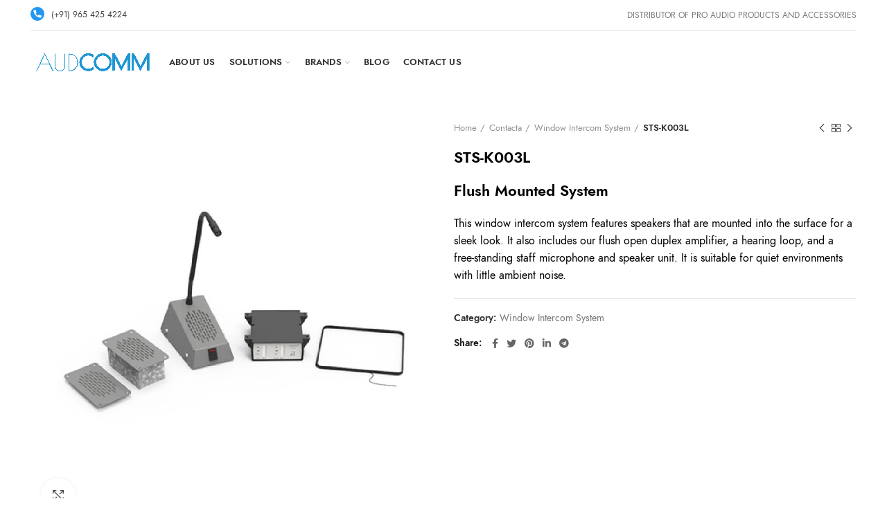

--- FILE ---
content_type: text/html; charset=UTF-8
request_url: https://audcomm.com/product/sts-k003l/
body_size: 20197
content:
<!DOCTYPE html>
<html lang="en-US">
<head>
	<meta charset="UTF-8">
	<meta name="viewport" content="width=device-width, initial-scale=1.0, maximum-scale=1.0, user-scalable=no">
	<link rel="profile" href="https://gmpg.org/xfn/11">
	<link rel="pingback" href="https://audcomm.com/xmlrpc.php">

	<meta name='robots' content='index, follow, max-image-preview:large, max-snippet:-1, max-video-preview:-1' />

	<!-- This site is optimized with the Yoast SEO Premium plugin v17.6 (Yoast SEO v17.6) - https://yoast.com/wordpress/plugins/seo/ -->
	<title>STS-K003L - Audcomm</title>
	<link rel="canonical" href="https://audcomm.com/product/sts-k003l/" />
	<meta property="og:locale" content="en_US" />
	<meta property="og:type" content="article" />
	<meta property="og:title" content="STS-K003L" />
	<meta property="og:description" content="Flush Mounted System This window intercom system features speakers that are mounted into the surface for a sleek look. It also includes our flush open duplex amplifier, a hearing loop, and a free-standing staff microphone and speaker unit. It is suitable for quiet environments with little ambient noise." />
	<meta property="og:url" content="https://audcomm.com/product/sts-k003l/" />
	<meta property="og:site_name" content="Audcomm" />
	<meta property="article:modified_time" content="2023-08-01T07:51:04+00:00" />
	<meta property="og:image" content="https://audcomm.com/wp-content/uploads/2020/12/STS-K003L.jpg" />
	<meta property="og:image:width" content="1000" />
	<meta property="og:image:height" content="1000" />
	<meta name="twitter:card" content="summary_large_image" />
	<script type="application/ld+json" class="yoast-schema-graph">{"@context":"https://schema.org","@graph":[{"@type":"WebSite","@id":"https://audcomm.com/#website","url":"https://audcomm.com/","name":"Audcomm","description":"","potentialAction":[{"@type":"SearchAction","target":{"@type":"EntryPoint","urlTemplate":"https://audcomm.com/?s={search_term_string}"},"query-input":"required name=search_term_string"}],"inLanguage":"en-US"},{"@type":"ImageObject","@id":"https://audcomm.com/product/sts-k003l/#primaryimage","inLanguage":"en-US","url":"https://audcomm.com/wp-content/uploads/2020/12/STS-K003L.jpg","contentUrl":"https://audcomm.com/wp-content/uploads/2020/12/STS-K003L.jpg","width":1000,"height":1000},{"@type":"WebPage","@id":"https://audcomm.com/product/sts-k003l/#webpage","url":"https://audcomm.com/product/sts-k003l/","name":"STS-K003L - Audcomm","isPartOf":{"@id":"https://audcomm.com/#website"},"primaryImageOfPage":{"@id":"https://audcomm.com/product/sts-k003l/#primaryimage"},"datePublished":"2020-12-23T02:48:43+00:00","dateModified":"2023-08-01T07:51:04+00:00","breadcrumb":{"@id":"https://audcomm.com/product/sts-k003l/#breadcrumb"},"inLanguage":"en-US","potentialAction":[{"@type":"ReadAction","target":["https://audcomm.com/product/sts-k003l/"]}]},{"@type":"BreadcrumbList","@id":"https://audcomm.com/product/sts-k003l/#breadcrumb","itemListElement":[{"@type":"ListItem","position":1,"name":"Home","item":"https://audcomm.com/"},{"@type":"ListItem","position":2,"name":"Products","item":"https://audcomm.com/shop/"},{"@type":"ListItem","position":3,"name":"STS-K003L"}]}]}</script>
	<!-- / Yoast SEO Premium plugin. -->


<link rel='dns-prefetch' href='//fonts.googleapis.com' />
<link data-minify="1" rel='stylesheet' id='cnss_font_awesome_css-css' href='https://audcomm.com/wp-content/cache/min/1/wp-content/plugins/easy-social-icons/css/font-awesome/css/all.min.css?ver=1710420266' type='text/css' media='all' />
<link rel='stylesheet' id='cnss_font_awesome_v4_shims-css' href='https://audcomm.com/wp-content/plugins/easy-social-icons/css/font-awesome/css/v4-shims.min.css?ver=5.7.2' type='text/css' media='all' />
<link data-minify="1" rel='stylesheet' id='cnss_css-css' href='https://audcomm.com/wp-content/cache/min/1/wp-content/plugins/easy-social-icons/css/cnss.css?ver=1710420266' type='text/css' media='all' />
<link rel='stylesheet' id='sbi_styles-css' href='https://audcomm.com/wp-content/plugins/instagram-feed-pro/css/sbi-styles.min.css?ver=6.3.21768032314' type='text/css' media='all' />
<link rel='stylesheet' id='wp-block-library-css' href='https://audcomm.com/wp-includes/css/dist/block-library/style.min.css?ver=6d7890fdff6b38f474cfafe6b1948c3c' type='text/css' media='all' />
<style id='safe-svg-svg-icon-style-inline-css' type='text/css'>
.safe-svg-cover{text-align:center}.safe-svg-cover .safe-svg-inside{display:inline-block;max-width:100%}.safe-svg-cover svg{height:100%;max-height:100%;max-width:100%;width:100%}

</style>
<link data-minify="1" rel='stylesheet' id='wc-blocks-vendors-style-css' href='https://audcomm.com/wp-content/cache/min/1/wp-content/plugins/woocommerce/packages/woocommerce-blocks/build/wc-blocks-vendors-style.css?ver=1710420266' type='text/css' media='all' />
<link data-minify="1" rel='stylesheet' id='wc-blocks-style-css' href='https://audcomm.com/wp-content/cache/min/1/wp-content/plugins/woocommerce/packages/woocommerce-blocks/build/wc-blocks-style.css?ver=1710420266' type='text/css' media='all' />
<style id='classic-theme-styles-inline-css' type='text/css'>
/*! This file is auto-generated */
.wp-block-button__link{color:#fff;background-color:#32373c;border-radius:9999px;box-shadow:none;text-decoration:none;padding:calc(.667em + 2px) calc(1.333em + 2px);font-size:1.125em}.wp-block-file__button{background:#32373c;color:#fff;text-decoration:none}
</style>
<style id='global-styles-inline-css' type='text/css'>
body{--wp--preset--color--black: #000000;--wp--preset--color--cyan-bluish-gray: #abb8c3;--wp--preset--color--white: #ffffff;--wp--preset--color--pale-pink: #f78da7;--wp--preset--color--vivid-red: #cf2e2e;--wp--preset--color--luminous-vivid-orange: #ff6900;--wp--preset--color--luminous-vivid-amber: #fcb900;--wp--preset--color--light-green-cyan: #7bdcb5;--wp--preset--color--vivid-green-cyan: #00d084;--wp--preset--color--pale-cyan-blue: #8ed1fc;--wp--preset--color--vivid-cyan-blue: #0693e3;--wp--preset--color--vivid-purple: #9b51e0;--wp--preset--gradient--vivid-cyan-blue-to-vivid-purple: linear-gradient(135deg,rgba(6,147,227,1) 0%,rgb(155,81,224) 100%);--wp--preset--gradient--light-green-cyan-to-vivid-green-cyan: linear-gradient(135deg,rgb(122,220,180) 0%,rgb(0,208,130) 100%);--wp--preset--gradient--luminous-vivid-amber-to-luminous-vivid-orange: linear-gradient(135deg,rgba(252,185,0,1) 0%,rgba(255,105,0,1) 100%);--wp--preset--gradient--luminous-vivid-orange-to-vivid-red: linear-gradient(135deg,rgba(255,105,0,1) 0%,rgb(207,46,46) 100%);--wp--preset--gradient--very-light-gray-to-cyan-bluish-gray: linear-gradient(135deg,rgb(238,238,238) 0%,rgb(169,184,195) 100%);--wp--preset--gradient--cool-to-warm-spectrum: linear-gradient(135deg,rgb(74,234,220) 0%,rgb(151,120,209) 20%,rgb(207,42,186) 40%,rgb(238,44,130) 60%,rgb(251,105,98) 80%,rgb(254,248,76) 100%);--wp--preset--gradient--blush-light-purple: linear-gradient(135deg,rgb(255,206,236) 0%,rgb(152,150,240) 100%);--wp--preset--gradient--blush-bordeaux: linear-gradient(135deg,rgb(254,205,165) 0%,rgb(254,45,45) 50%,rgb(107,0,62) 100%);--wp--preset--gradient--luminous-dusk: linear-gradient(135deg,rgb(255,203,112) 0%,rgb(199,81,192) 50%,rgb(65,88,208) 100%);--wp--preset--gradient--pale-ocean: linear-gradient(135deg,rgb(255,245,203) 0%,rgb(182,227,212) 50%,rgb(51,167,181) 100%);--wp--preset--gradient--electric-grass: linear-gradient(135deg,rgb(202,248,128) 0%,rgb(113,206,126) 100%);--wp--preset--gradient--midnight: linear-gradient(135deg,rgb(2,3,129) 0%,rgb(40,116,252) 100%);--wp--preset--font-size--small: 13px;--wp--preset--font-size--medium: 20px;--wp--preset--font-size--large: 36px;--wp--preset--font-size--x-large: 42px;--wp--preset--spacing--20: 0.44rem;--wp--preset--spacing--30: 0.67rem;--wp--preset--spacing--40: 1rem;--wp--preset--spacing--50: 1.5rem;--wp--preset--spacing--60: 2.25rem;--wp--preset--spacing--70: 3.38rem;--wp--preset--spacing--80: 5.06rem;--wp--preset--shadow--natural: 6px 6px 9px rgba(0, 0, 0, 0.2);--wp--preset--shadow--deep: 12px 12px 50px rgba(0, 0, 0, 0.4);--wp--preset--shadow--sharp: 6px 6px 0px rgba(0, 0, 0, 0.2);--wp--preset--shadow--outlined: 6px 6px 0px -3px rgba(255, 255, 255, 1), 6px 6px rgba(0, 0, 0, 1);--wp--preset--shadow--crisp: 6px 6px 0px rgba(0, 0, 0, 1);}:where(.is-layout-flex){gap: 0.5em;}:where(.is-layout-grid){gap: 0.5em;}body .is-layout-flow > .alignleft{float: left;margin-inline-start: 0;margin-inline-end: 2em;}body .is-layout-flow > .alignright{float: right;margin-inline-start: 2em;margin-inline-end: 0;}body .is-layout-flow > .aligncenter{margin-left: auto !important;margin-right: auto !important;}body .is-layout-constrained > .alignleft{float: left;margin-inline-start: 0;margin-inline-end: 2em;}body .is-layout-constrained > .alignright{float: right;margin-inline-start: 2em;margin-inline-end: 0;}body .is-layout-constrained > .aligncenter{margin-left: auto !important;margin-right: auto !important;}body .is-layout-constrained > :where(:not(.alignleft):not(.alignright):not(.alignfull)){max-width: var(--wp--style--global--content-size);margin-left: auto !important;margin-right: auto !important;}body .is-layout-constrained > .alignwide{max-width: var(--wp--style--global--wide-size);}body .is-layout-flex{display: flex;}body .is-layout-flex{flex-wrap: wrap;align-items: center;}body .is-layout-flex > *{margin: 0;}body .is-layout-grid{display: grid;}body .is-layout-grid > *{margin: 0;}:where(.wp-block-columns.is-layout-flex){gap: 2em;}:where(.wp-block-columns.is-layout-grid){gap: 2em;}:where(.wp-block-post-template.is-layout-flex){gap: 1.25em;}:where(.wp-block-post-template.is-layout-grid){gap: 1.25em;}.has-black-color{color: var(--wp--preset--color--black) !important;}.has-cyan-bluish-gray-color{color: var(--wp--preset--color--cyan-bluish-gray) !important;}.has-white-color{color: var(--wp--preset--color--white) !important;}.has-pale-pink-color{color: var(--wp--preset--color--pale-pink) !important;}.has-vivid-red-color{color: var(--wp--preset--color--vivid-red) !important;}.has-luminous-vivid-orange-color{color: var(--wp--preset--color--luminous-vivid-orange) !important;}.has-luminous-vivid-amber-color{color: var(--wp--preset--color--luminous-vivid-amber) !important;}.has-light-green-cyan-color{color: var(--wp--preset--color--light-green-cyan) !important;}.has-vivid-green-cyan-color{color: var(--wp--preset--color--vivid-green-cyan) !important;}.has-pale-cyan-blue-color{color: var(--wp--preset--color--pale-cyan-blue) !important;}.has-vivid-cyan-blue-color{color: var(--wp--preset--color--vivid-cyan-blue) !important;}.has-vivid-purple-color{color: var(--wp--preset--color--vivid-purple) !important;}.has-black-background-color{background-color: var(--wp--preset--color--black) !important;}.has-cyan-bluish-gray-background-color{background-color: var(--wp--preset--color--cyan-bluish-gray) !important;}.has-white-background-color{background-color: var(--wp--preset--color--white) !important;}.has-pale-pink-background-color{background-color: var(--wp--preset--color--pale-pink) !important;}.has-vivid-red-background-color{background-color: var(--wp--preset--color--vivid-red) !important;}.has-luminous-vivid-orange-background-color{background-color: var(--wp--preset--color--luminous-vivid-orange) !important;}.has-luminous-vivid-amber-background-color{background-color: var(--wp--preset--color--luminous-vivid-amber) !important;}.has-light-green-cyan-background-color{background-color: var(--wp--preset--color--light-green-cyan) !important;}.has-vivid-green-cyan-background-color{background-color: var(--wp--preset--color--vivid-green-cyan) !important;}.has-pale-cyan-blue-background-color{background-color: var(--wp--preset--color--pale-cyan-blue) !important;}.has-vivid-cyan-blue-background-color{background-color: var(--wp--preset--color--vivid-cyan-blue) !important;}.has-vivid-purple-background-color{background-color: var(--wp--preset--color--vivid-purple) !important;}.has-black-border-color{border-color: var(--wp--preset--color--black) !important;}.has-cyan-bluish-gray-border-color{border-color: var(--wp--preset--color--cyan-bluish-gray) !important;}.has-white-border-color{border-color: var(--wp--preset--color--white) !important;}.has-pale-pink-border-color{border-color: var(--wp--preset--color--pale-pink) !important;}.has-vivid-red-border-color{border-color: var(--wp--preset--color--vivid-red) !important;}.has-luminous-vivid-orange-border-color{border-color: var(--wp--preset--color--luminous-vivid-orange) !important;}.has-luminous-vivid-amber-border-color{border-color: var(--wp--preset--color--luminous-vivid-amber) !important;}.has-light-green-cyan-border-color{border-color: var(--wp--preset--color--light-green-cyan) !important;}.has-vivid-green-cyan-border-color{border-color: var(--wp--preset--color--vivid-green-cyan) !important;}.has-pale-cyan-blue-border-color{border-color: var(--wp--preset--color--pale-cyan-blue) !important;}.has-vivid-cyan-blue-border-color{border-color: var(--wp--preset--color--vivid-cyan-blue) !important;}.has-vivid-purple-border-color{border-color: var(--wp--preset--color--vivid-purple) !important;}.has-vivid-cyan-blue-to-vivid-purple-gradient-background{background: var(--wp--preset--gradient--vivid-cyan-blue-to-vivid-purple) !important;}.has-light-green-cyan-to-vivid-green-cyan-gradient-background{background: var(--wp--preset--gradient--light-green-cyan-to-vivid-green-cyan) !important;}.has-luminous-vivid-amber-to-luminous-vivid-orange-gradient-background{background: var(--wp--preset--gradient--luminous-vivid-amber-to-luminous-vivid-orange) !important;}.has-luminous-vivid-orange-to-vivid-red-gradient-background{background: var(--wp--preset--gradient--luminous-vivid-orange-to-vivid-red) !important;}.has-very-light-gray-to-cyan-bluish-gray-gradient-background{background: var(--wp--preset--gradient--very-light-gray-to-cyan-bluish-gray) !important;}.has-cool-to-warm-spectrum-gradient-background{background: var(--wp--preset--gradient--cool-to-warm-spectrum) !important;}.has-blush-light-purple-gradient-background{background: var(--wp--preset--gradient--blush-light-purple) !important;}.has-blush-bordeaux-gradient-background{background: var(--wp--preset--gradient--blush-bordeaux) !important;}.has-luminous-dusk-gradient-background{background: var(--wp--preset--gradient--luminous-dusk) !important;}.has-pale-ocean-gradient-background{background: var(--wp--preset--gradient--pale-ocean) !important;}.has-electric-grass-gradient-background{background: var(--wp--preset--gradient--electric-grass) !important;}.has-midnight-gradient-background{background: var(--wp--preset--gradient--midnight) !important;}.has-small-font-size{font-size: var(--wp--preset--font-size--small) !important;}.has-medium-font-size{font-size: var(--wp--preset--font-size--medium) !important;}.has-large-font-size{font-size: var(--wp--preset--font-size--large) !important;}.has-x-large-font-size{font-size: var(--wp--preset--font-size--x-large) !important;}
.wp-block-navigation a:where(:not(.wp-element-button)){color: inherit;}
:where(.wp-block-post-template.is-layout-flex){gap: 1.25em;}:where(.wp-block-post-template.is-layout-grid){gap: 1.25em;}
:where(.wp-block-columns.is-layout-flex){gap: 2em;}:where(.wp-block-columns.is-layout-grid){gap: 2em;}
.wp-block-pullquote{font-size: 1.5em;line-height: 1.6;}
</style>
<link data-minify="1" rel='stylesheet' id='rs-plugin-settings-css' href='https://audcomm.com/wp-content/cache/min/1/wp-content/plugins/revslider/public/assets/css/rs6.css?ver=1710420266' type='text/css' media='all' />
<style id='rs-plugin-settings-inline-css' type='text/css'>
#rs-demo-id {}
</style>
<style id='woocommerce-inline-inline-css' type='text/css'>
.woocommerce form .form-row .required { visibility: visible; }
</style>
<link data-minify="1" rel='stylesheet' id='bsf-Defaults-css' href='https://audcomm.com/wp-content/cache/min/1/wp-content/uploads/smile_fonts/Defaults/Defaults.css?ver=1710420266' type='text/css' media='all' />
<link data-minify="1" rel='stylesheet' id='js_composer_front-css' href='https://audcomm.com/wp-content/cache/min/1/wp-content/plugins/js_composer/assets/css/js_composer.min.css?ver=1710420266' type='text/css' media='all' />
<link rel='stylesheet' id='bootstrap-css' href='https://audcomm.com/wp-content/themes/Aud%20comm/css/bootstrap.min.css?ver=5.2.0' type='text/css' media='all' />
<link rel='stylesheet' id='woodmart-style-css' href='https://audcomm.com/wp-content/themes/Aud%20comm/style.min.css?ver=5.2.0' type='text/css' media='all' />
<link data-minify="1" rel='stylesheet' id='xts-style-theme_settings_default-css' href='https://audcomm.com/wp-content/cache/min/1/wp-content/uploads/2022/12/xts-theme_settings_default-1671536239.css?ver=1710420266' type='text/css' media='all' />
<link rel='stylesheet' id='xts-google-fonts-css' href='//fonts.googleapis.com/css?family=Great+Vibes%3A400&#038;ver=5.2.0' type='text/css' media='all' />
<script type="text/template" id="tmpl-variation-template">
	<div class="woocommerce-variation-description">{{{ data.variation.variation_description }}}</div>
	<div class="woocommerce-variation-price">{{{ data.variation.price_html }}}</div>
	<div class="woocommerce-variation-availability">{{{ data.variation.availability_html }}}</div>
</script>
<script type="text/template" id="tmpl-unavailable-variation-template">
	<p>Sorry, this product is unavailable. Please choose a different combination.</p>
</script>
<script type='text/javascript' src='https://audcomm.com/wp-includes/js/jquery/jquery.min.js?ver=3.7.0' id='jquery-core-js'></script>
<script type='text/javascript' src='https://audcomm.com/wp-includes/js/jquery/jquery-migrate.min.js?ver=3.4.1' id='jquery-migrate-js'></script>
<script data-minify="1" type='text/javascript' src='https://audcomm.com/wp-content/cache/min/1/wp-content/plugins/easy-social-icons/js/cnss.js?ver=1710420266' id='cnss_js-js'></script>
<script type='text/javascript' src='https://audcomm.com/wp-content/plugins/revslider/public/assets/js/rbtools.min.js?ver=6.4.4' id='tp-tools-js'></script>
<script type='text/javascript' src='https://audcomm.com/wp-content/plugins/revslider/public/assets/js/rs6.min.js?ver=6.4.6' id='revmin-js'></script>
<script type='text/javascript' src='https://audcomm.com/wp-content/plugins/woocommerce/assets/js/jquery-blockui/jquery.blockUI.min.js?ver=2.7.0-wc.7.2.1' id='jquery-blockui-js'></script>
<script type='text/javascript' id='wc-add-to-cart-js-extra'>
/* <![CDATA[ */
var wc_add_to_cart_params = {"ajax_url":"\/wp-admin\/admin-ajax.php","wc_ajax_url":"\/?wc-ajax=%%endpoint%%","i18n_view_cart":"View cart","cart_url":"https:\/\/audcomm.com","is_cart":"","cart_redirect_after_add":"no"};
/* ]]> */
</script>
<script type='text/javascript' src='https://audcomm.com/wp-content/plugins/woocommerce/assets/js/frontend/add-to-cart.min.js?ver=7.2.1' id='wc-add-to-cart-js'></script>
<script data-minify="1" type='text/javascript' src='https://audcomm.com/wp-content/cache/min/1/wp-content/plugins/js_composer/assets/js/vendors/woocommerce-add-to-cart.js?ver=1710420266' id='vc_woocommerce-add-to-cart-js-js'></script>
<script type='text/javascript' src='https://audcomm.com/wp-content/themes/Aud%20comm/js/device.min.js?ver=5.2.0' id='woodmart-device-js'></script>
<link rel="https://api.w.org/" href="https://audcomm.com/wp-json/" /><link rel="alternate" type="application/json" href="https://audcomm.com/wp-json/wp/v2/product/7459" /><link rel="EditURI" type="application/rsd+xml" title="RSD" href="https://audcomm.com/xmlrpc.php?rsd" />

<link rel='shortlink' href='https://audcomm.com/?p=7459' />
<link rel="alternate" type="application/json+oembed" href="https://audcomm.com/wp-json/oembed/1.0/embed?url=https%3A%2F%2Faudcomm.com%2Fproduct%2Fsts-k003l%2F" />
<link rel="alternate" type="text/xml+oembed" href="https://audcomm.com/wp-json/oembed/1.0/embed?url=https%3A%2F%2Faudcomm.com%2Fproduct%2Fsts-k003l%2F&#038;format=xml" />
<style type="text/css">
		ul.cnss-social-icon li.cn-fa-icon a:hover{opacity: 0.7!important;color:#ffffff!important;}
		</style><!-- Google tag (gtag.js) -->
<script async src="https://www.googletagmanager.com/gtag/js?id=G-0SK242CX3K"></script>
<script>
  window.dataLayer = window.dataLayer || [];
  function gtag(){dataLayer.push(arguments);}
  gtag('js', new Date());

  gtag('config', 'G-0SK242CX3K');
</script><meta name="theme-color" content="">	<noscript><style>.woocommerce-product-gallery{ opacity: 1 !important; }</style></noscript>
	<meta name="generator" content="Powered by WPBakery Page Builder - drag and drop page builder for WordPress."/>
<meta name="generator" content="Powered by Slider Revolution 6.4.6 - responsive, Mobile-Friendly Slider Plugin for WordPress with comfortable drag and drop interface." />
<link rel="icon" href="https://audcomm.com/wp-content/uploads/2023/02/cropped-android-chrome-512x512-1-32x32.png" sizes="32x32" />
<link rel="icon" href="https://audcomm.com/wp-content/uploads/2023/02/cropped-android-chrome-512x512-1-192x192.png" sizes="192x192" />
<link rel="apple-touch-icon" href="https://audcomm.com/wp-content/uploads/2023/02/cropped-android-chrome-512x512-1-180x180.png" />
<meta name="msapplication-TileImage" content="https://audcomm.com/wp-content/uploads/2023/02/cropped-android-chrome-512x512-1-270x270.png" />
<script type="text/javascript">function setREVStartSize(e){
			//window.requestAnimationFrame(function() {				 
				window.RSIW = window.RSIW===undefined ? window.innerWidth : window.RSIW;	
				window.RSIH = window.RSIH===undefined ? window.innerHeight : window.RSIH;	
				try {								
					var pw = document.getElementById(e.c).parentNode.offsetWidth,
						newh;
					pw = pw===0 || isNaN(pw) ? window.RSIW : pw;
					e.tabw = e.tabw===undefined ? 0 : parseInt(e.tabw);
					e.thumbw = e.thumbw===undefined ? 0 : parseInt(e.thumbw);
					e.tabh = e.tabh===undefined ? 0 : parseInt(e.tabh);
					e.thumbh = e.thumbh===undefined ? 0 : parseInt(e.thumbh);
					e.tabhide = e.tabhide===undefined ? 0 : parseInt(e.tabhide);
					e.thumbhide = e.thumbhide===undefined ? 0 : parseInt(e.thumbhide);
					e.mh = e.mh===undefined || e.mh=="" || e.mh==="auto" ? 0 : parseInt(e.mh,0);		
					if(e.layout==="fullscreen" || e.l==="fullscreen") 						
						newh = Math.max(e.mh,window.RSIH);					
					else{					
						e.gw = Array.isArray(e.gw) ? e.gw : [e.gw];
						for (var i in e.rl) if (e.gw[i]===undefined || e.gw[i]===0) e.gw[i] = e.gw[i-1];					
						e.gh = e.el===undefined || e.el==="" || (Array.isArray(e.el) && e.el.length==0)? e.gh : e.el;
						e.gh = Array.isArray(e.gh) ? e.gh : [e.gh];
						for (var i in e.rl) if (e.gh[i]===undefined || e.gh[i]===0) e.gh[i] = e.gh[i-1];
											
						var nl = new Array(e.rl.length),
							ix = 0,						
							sl;					
						e.tabw = e.tabhide>=pw ? 0 : e.tabw;
						e.thumbw = e.thumbhide>=pw ? 0 : e.thumbw;
						e.tabh = e.tabhide>=pw ? 0 : e.tabh;
						e.thumbh = e.thumbhide>=pw ? 0 : e.thumbh;					
						for (var i in e.rl) nl[i] = e.rl[i]<window.RSIW ? 0 : e.rl[i];
						sl = nl[0];									
						for (var i in nl) if (sl>nl[i] && nl[i]>0) { sl = nl[i]; ix=i;}															
						var m = pw>(e.gw[ix]+e.tabw+e.thumbw) ? 1 : (pw-(e.tabw+e.thumbw)) / (e.gw[ix]);					
						newh =  (e.gh[ix] * m) + (e.tabh + e.thumbh);
					}				
					if(window.rs_init_css===undefined) window.rs_init_css = document.head.appendChild(document.createElement("style"));					
					document.getElementById(e.c).height = newh+"px";
					window.rs_init_css.innerHTML += "#"+e.c+"_wrapper { height: "+newh+"px }";				
				} catch(e){
					console.log("Failure at Presize of Slider:" + e)
				}					   
			//});
		  };</script>
<style>		
		
		</style><noscript><style> .wpb_animate_when_almost_visible { opacity: 1; }</style></noscript>			<style data-type="wd-style-header_763092">
				@media (min-width: 1025px) {
	.whb-top-bar-inner {
		height: 45px;
	}
	
	.whb-general-header-inner {
		height: 90px;
	}
	
	.whb-header-bottom-inner {
		height: 0px;
	}
	
	.whb-sticked .whb-top-bar-inner {
		height: 41px;
	}
	
	.whb-sticked .whb-general-header-inner {
		height: 60px;
	}
	
	.whb-sticked .whb-header-bottom-inner {
		height: 50px;
	}
	
	/* HEIGHT OF HEADER CLONE */
	.whb-clone .whb-general-header-inner {
		height: 60px;
	}
	
	/* HEADER OVERCONTENT */
	.woodmart-header-overcontent .title-size-small {
		padding-top: 157px;
	}
	
	.woodmart-header-overcontent .title-size-default {
		padding-top: 197px;
	}
	
	.woodmart-header-overcontent .title-size-large {
		padding-top: 237px;
	}
	
	/* HEADER OVERCONTENT WHEN SHOP PAGE TITLE TURN OFF  */
	.woodmart-header-overcontent .without-title.title-size-small {
		padding-top: 137px;
	}
	
	.woodmart-header-overcontent .without-title.title-size-default {
		padding-top: 172px;
	}
	
	.woodmart-header-overcontent .without-title.title-size-large {
		padding-top: 197px;
	}
	
	/* HEADER OVERCONTENT ON SINGLE PRODUCT */
	.single-product .whb-overcontent:not(.whb-custom-header) {
		padding-top: 137px;
	}
	
	/* HEIGHT OF LOGO IN TOP BAR */
	.whb-top-bar .woodmart-logo img {
		max-height: 45px;
	}
	
	.whb-sticked .whb-top-bar .woodmart-logo img {
		max-height: 41px;
	}
	
	/* HEIGHT OF LOGO IN GENERAL HEADER */
	.whb-general-header .woodmart-logo img {
		max-height: 90px;
	}
	
	.whb-sticked .whb-general-header .woodmart-logo img {
		max-height: 60px;
	}
	
	/* HEIGHT OF LOGO IN BOTTOM HEADER */
	.whb-header-bottom .woodmart-logo img {
		max-height: 0px;
	}
	
	.whb-sticked .whb-header-bottom .woodmart-logo img {
		max-height: 50px;
	}
	
	/* HEIGHT OF LOGO IN HEADER CLONE */
	.whb-clone .whb-general-header .woodmart-logo img {
		max-height: 60px;
	}
	
	/* HEIGHT OF HEADER BUILDER ELEMENTS */
	/* HEIGHT ELEMENTS IN TOP BAR */
	.whb-top-bar .wd-tools-element > a,
	.whb-top-bar .main-nav .item-level-0 > a,
	.whb-top-bar .whb-secondary-menu .item-level-0 > a,
	.whb-top-bar .categories-menu-opener,
	.whb-top-bar .menu-opener,
	.whb-top-bar .whb-divider-stretch:before,
	.whb-top-bar form.woocommerce-currency-switcher-form .dd-selected,
	.whb-top-bar .whb-text-element .wcml-dropdown a.wcml-cs-item-toggle {
		height: 45px;
	}
	
	.whb-sticked .whb-top-bar .wd-tools-element > a,
	.whb-sticked .whb-top-bar .main-nav .item-level-0 > a,
	.whb-sticked .whb-top-bar .whb-secondary-menu .item-level-0 > a,
	.whb-sticked .whb-top-bar .categories-menu-opener,
	.whb-sticked .whb-top-bar .menu-opener,
	.whb-sticked .whb-top-bar .whb-divider-stretch:before,
	.whb-sticked .whb-top-bar form.woocommerce-currency-switcher-form .dd-selected,
	.whb-sticked .whb-top-bar .whb-text-element .wcml-dropdown a.wcml-cs-item-toggle {
		height: 41px;
	}
	
	/* HEIGHT ELEMENTS IN GENERAL HEADER */
	.whb-general-header .whb-divider-stretch:before,
	.whb-general-header .navigation-style-bordered .item-level-0 > a {
		height: 90px;
	}
	
	.whb-sticked:not(.whb-clone) .whb-general-header .whb-divider-stretch:before,
	.whb-sticked:not(.whb-clone) .whb-general-header .navigation-style-bordered .item-level-0 > a {
		height: 60px;
	}
	
	.whb-sticked:not(.whb-clone) .whb-general-header .woodmart-search-dropdown,
	.whb-sticked:not(.whb-clone) .whb-general-header .dropdown-cart,
	.whb-sticked:not(.whb-clone) .whb-general-header .woodmart-navigation:not(.vertical-navigation):not(.navigation-style-bordered) .sub-menu-dropdown {
		margin-top: 10px;
	}
	
	.whb-sticked:not(.whb-clone) .whb-general-header .woodmart-search-dropdown:after,
	.whb-sticked:not(.whb-clone) .whb-general-header .dropdown-cart:after,
	.whb-sticked:not(.whb-clone) .whb-general-header .woodmart-navigation:not(.vertical-navigation):not(.navigation-style-bordered) .sub-menu-dropdown:after {
		height: 10px;
	}
	
	/* HEIGHT ELEMENTS IN BOTTOM HEADER */
	.whb-header-bottom .wd-tools-element > a,
	.whb-header-bottom .main-nav .item-level-0 > a,
	.whb-header-bottom .whb-secondary-menu .item-level-0 > a,
	.whb-header-bottom .categories-menu-opener,
	.whb-header-bottom .menu-opener,
	.whb-header-bottom .whb-divider-stretch:before,
	.whb-header-bottom form.woocommerce-currency-switcher-form .dd-selected,
	.whb-header-bottom .whb-text-element .wcml-dropdown a.wcml-cs-item-toggle {
		height: 0px;
	}
	
	.whb-header-bottom.whb-border-fullwidth .menu-opener {
		height: 1px;
		margin-top: -0px;
		margin-bottom: -1px;
	}
	
	.whb-header-bottom.whb-border-boxed .menu-opener {
		height: 0px;
		margin-top: -0px;
		margin-bottom: -1px;
	}
	
	.whb-sticked .whb-header-bottom .wd-tools-element > a,
	.whb-sticked .whb-header-bottom .main-nav .item-level-0 > a,
	.whb-sticked .whb-header-bottom .whb-secondary-menu .item-level-0 > a,
	.whb-sticked .whb-header-bottom .categories-menu-opener,
	.whb-sticked .whb-header-bottom .whb-divider-stretch:before,
	.whb-sticked .whb-header-bottom form.woocommerce-currency-switcher-form .dd-selected,
	.whb-sticked .whb-header-bottom .whb-text-element .wcml-dropdown a.wcml-cs-item-toggle {
		height: 50px;
	}
	
	.whb-sticked .whb-header-bottom.whb-border-fullwidth .menu-opener {
		height: 51px;
	}
	
	.whb-sticked .whb-header-bottom.whb-border-boxed .menu-opener {
		height: 50px;
	}
	
	.whb-sticky-shadow.whb-sticked .whb-header-bottom .menu-opener {
		height: 50px;
		margin-bottom:0;
	}
	
	/* HEIGHT ELEMENTS IN HEADER CLONE */
	.whb-clone .wd-tools-element > a,
	.whb-clone .main-nav .item-level-0 > a,
	.whb-clone .whb-secondary-menu .item-level-0 > a,
	.whb-clone .categories-menu-opener,
	.whb-clone .menu-opener,
	.whb-clone .whb-divider-stretch:before,
	.whb-clone .navigation-style-bordered .item-level-0 > a,
	.whb-clone form.woocommerce-currency-switcher-form .dd-selected,
	.whb-clone .whb-text-element .wcml-dropdown a.wcml-cs-item-toggle {
		height: 60px;
	}
}

@media (max-width: 1024px) {
	.whb-top-bar-inner {
		height: 0px;
	}
	
	.whb-general-header-inner {
		height: 60px;
	}
	
	.whb-header-bottom-inner {
		height: 0px;
	}
	
	/* HEIGHT OF HEADER CLONE */
	.whb-clone .whb-general-header-inner {
		height: 60px;
	}
	
	/* HEADER OVERCONTENT */
	.woodmart-header-overcontent .page-title {
		padding-top: 77px;
	}
	
	/* HEADER OVERCONTENT WHEN SHOP PAGE TITLE TURN OFF  */
	.woodmart-header-overcontent .without-title.title-shop {
		padding-top: 62px;
	}
	
	/* HEADER OVERCONTENT ON SINGLE PRODUCT */
	.single-product .whb-overcontent:not(.whb-custom-header) {
		padding-top: 62px;
	}
	
	/* HEIGHT OF LOGO IN TOP BAR */
	.whb-top-bar .woodmart-logo img {
		max-height: 0px;
	}
	
	/* HEIGHT OF LOGO IN GENERAL HEADER */
	.whb-general-header .woodmart-logo img {
		max-height: 60px;
	}
	
	/* HEIGHT OF LOGO IN BOTTOM HEADER */
	.whb-header-bottom .woodmart-logo img {
		max-height: 0px;
	}
	
	/* HEIGHT OF LOGO IN HEADER CLONE */
	.whb-clone .whb-general-header .woodmart-logo img {
		max-height: 60px;
	}
	
	/* HEIGHT OF HEADER BULDER ELEMENTS */
	/* HEIGHT ELEMENTS IN TOP BAR */
	.whb-top-bar .wd-tools-element > a,
	.whb-top-bar .main-nav .item-level-0 > a,
	.whb-top-bar .whb-secondary-menu .item-level-0 > a,
	.whb-top-bar .categories-menu-opener,
	.whb-top-bar .whb-divider-stretch:before,
	.whb-top-bar form.woocommerce-currency-switcher-form .dd-selected,
	.whb-top-bar .whb-text-element .wcml-dropdown a.wcml-cs-item-toggle {
		height: 0px;
	}
	
	/* HEIGHT ELEMENTS IN GENERAL HEADER */
	.whb-general-header .wd-tools-element > a,
	.whb-general-header .main-nav .item-level-0 > a,
	.whb-general-header .whb-secondary-menu .item-level-0 > a,
	.whb-general-header .categories-menu-opener,
	.whb-general-header .whb-divider-stretch:before,
	.whb-general-header form.woocommerce-currency-switcher-form .dd-selected,
	.whb-general-header .whb-text-element .wcml-dropdown a.wcml-cs-item-toggle {
		height: 60px;
	}
	
	/* HEIGHT ELEMENTS IN BOTTOM HEADER */
	.whb-header-bottom .wd-tools-element > a,
	.whb-header-bottom .main-nav .item-level-0 > a,
	.whb-header-bottom .whb-secondary-menu .item-level-0 > a,
	.whb-header-bottom .categories-menu-opener,
	.whb-header-bottom .whb-divider-stretch:before,
	.whb-header-bottom form.woocommerce-currency-switcher-form .dd-selected,
	.whb-header-bottom .whb-text-element .wcml-dropdown a.wcml-cs-item-toggle {
		height: 0px;
	}
	
	/* HEIGHT ELEMENTS IN HEADER CLONE */
	.whb-clone .wd-tools-element > a,
	.whb-clone .main-nav .item-level-0 > a,
	.whb-clone .whb-secondary-menu .item-level-0 > a,
	.whb-clone .categories-menu-opener,
	.whb-clone .menu-opener,
	.whb-clone .whb-divider-stretch:before,
	.whb-clone form.woocommerce-currency-switcher-form .dd-selected,
	.whb-clone .whb-text-element .wcml-dropdown a.wcml-cs-item-toggle {
		height: 60px;
	}
}
.whb-top-bar-inner { border-color: rgba(129, 129, 129, 0.2);border-bottom-width: 1px;border-bottom-style: solid; }
.whb-general-header {
	border-bottom-width: 0px;border-bottom-style: solid;
}

.whb-header-bottom {
	border-color: rgba(230, 230, 230, 1);border-bottom-width: 1px;border-bottom-style: solid;
}
			</style>
			</head>

<body data-rsssl=1 class="product-template-default single single-product postid-7459 theme-Aud comm woocommerce woocommerce-page woocommerce-no-js wrapper-full-width form-style-square form-border-width-1 woodmart-product-design-default woodmart-product-sticky-on categories-accordion-on woodmart-archive-shop woodmart-ajax-shop-on offcanvas-sidebar-mobile offcanvas-sidebar-tablet notifications-sticky btns-default-flat btns-default-dark btns-default-hover-dark btns-shop-3d btns-shop-light btns-shop-hover-light btns-accent-flat btns-accent-light btns-accent-hover-light wpb-js-composer js-comp-ver-6.6.0 vc_responsive">
		
	<div class="website-wrapper">

		
			<!-- HEADER -->
			<header class="whb-header whb-sticky-shadow whb-scroll-slide whb-sticky-real whb-custom-header">

				<div class="whb-main-header">
	
<div class="whb-row whb-top-bar whb-not-sticky-row whb-without-bg whb-border-fullwidth whb-color-dark whb-flex-flex-middle whb-hidden-mobile">
	<div class="container">
		<div class="whb-flex-row whb-top-bar-inner">
			<div class="whb-column whb-col-left whb-visible-lg">
	
<div class="whb-text-element reset-mb-10 "><a href="#"><img style="margin: -4px 10px 0 0; height:20px; width:20px" src="https://audcomm.com/wp-content/uploads/2020/11/telephone.svg" alt="phone-icon" />(+91) 965 425 4224</a></div>
</div>
<div class="whb-column whb-col-center whb-visible-lg whb-empty-column">
	</div>
<div class="whb-column whb-col-right whb-visible-lg">
	
<div class="whb-text-element reset-mb-10 ">DISTRIBUTOR OF PRO AUDIO PRODUCTS AND ACCESSORIES</div>
</div>
<div class="whb-column whb-col-mobile whb-hidden-lg whb-empty-column">
	</div>
		</div>
	</div>
</div>

<div class="whb-row whb-general-header whb-sticky-row whb-without-bg whb-without-border whb-color-dark whb-flex-flex-middle">
	<div class="container">
		<div class="whb-flex-row whb-general-header-inner">
			<div class="whb-column whb-col-left whb-visible-lg">
	<div class="site-logo">
	<div class="woodmart-logo-wrap switch-logo-enable">
		<a href="https://audcomm.com/" class="woodmart-logo woodmart-main-logo" rel="home">
			<img src="https://audcomm.com/wp-content/uploads/2020/10/AudComm-logo-blue.png" alt="Audcomm" style="max-width: 180px;" />		</a>
								<a href="https://audcomm.com/" class="woodmart-logo woodmart-sticky-logo" rel="home">
				<img src="https://audcomm.com/wp-content/uploads/2020/10/AudComm-logo-blue.png" alt="Audcomm" style="max-width: 245px;" />			</a>
			</div>
</div>
</div>
<div class="whb-column whb-col-center whb-visible-lg">
	<div class="whb-navigation whb-primary-menu main-nav site-navigation woodmart-navigation menu-left navigation-style-default" role="navigation">
	<div class="menu-main-menu-container"><ul id="menu-main-menu" class="menu"><li id="menu-item-594" class="menu-item menu-item-type-custom menu-item-object-custom menu-item-594 item-level-0 menu-item-design-default menu-simple-dropdown item-event-hover"><a href="https://audcomm.com/about-us/" class="woodmart-nav-link"><span class="nav-link-text">About Us</span></a></li>
<li id="menu-item-602" class="menu-item menu-item-type-custom menu-item-object-custom menu-item-has-children menu-item-602 item-level-0 menu-item-design-default menu-simple-dropdown item-event-hover"><a href="#" class="woodmart-nav-link"><span class="nav-link-text">Solutions</span></a>
<div class="sub-menu-dropdown color-scheme-dark">

<div class="container">

<ul class="sub-menu color-scheme-dark">
	<li id="menu-item-13967" class="menu-item menu-item-type-custom menu-item-object-custom menu-item-13967 item-level-1"><a href="https://audcomm.com/what-is-induction-loop-system/" class="woodmart-nav-link"><span class="nav-link-text">Induction Loop System Overview</span></a></li>
	<li id="menu-item-7368" class="menu-item menu-item-type-custom menu-item-object-custom menu-item-7368 item-level-1"><a href="https://audcomm.com/product-category/window-intercom-system/" class="woodmart-nav-link"><span class="nav-link-text">Window Intercom System</span></a></li>
	<li id="menu-item-7369" class="menu-item menu-item-type-custom menu-item-object-custom menu-item-7369 item-level-1"><a href="https://audcomm.com/product-category/large-area-hearing-loops/" class="woodmart-nav-link"><span class="nav-link-text">Large Area Hearing Loops</span></a></li>
	<li id="menu-item-13810" class="menu-item menu-item-type-custom menu-item-object-custom menu-item-13810 item-level-1"><a href="https://audcomm.com/product-category/1-to-1-hearing-loop-system/" class="woodmart-nav-link"><span class="nav-link-text">1 to 1 hearing loop System</span></a></li>
	<li id="menu-item-7370" class="menu-item menu-item-type-custom menu-item-object-custom menu-item-7370 item-level-1"><a href="https://audcomm.com/product-category/infraredir/" class="woodmart-nav-link"><span class="nav-link-text">Infrared(IR)</span></a></li>
	<li id="menu-item-7371" class="menu-item menu-item-type-custom menu-item-object-custom menu-item-7371 item-level-1"><a href="https://audcomm.com/product-category/radio-frequency-rf/" class="woodmart-nav-link"><span class="nav-link-text">Radio Frequency (RF)</span></a></li>
	<li id="menu-item-7372" class="menu-item menu-item-type-custom menu-item-object-custom menu-item-7372 item-level-1"><a href="https://audcomm.com/product-category/queue-management/" class="woodmart-nav-link"><span class="nav-link-text">Queue Management</span></a></li>
</ul>
</div>
</div>
</li>
<li id="menu-item-7375" class="menu-item menu-item-type-custom menu-item-object-custom menu-item-has-children menu-item-7375 item-level-0 menu-item-design-default menu-simple-dropdown item-event-hover"><a href="#" class="woodmart-nav-link"><span class="nav-link-text">Brands</span></a>
<div class="sub-menu-dropdown color-scheme-dark">

<div class="container">

<ul class="sub-menu color-scheme-dark">
	<li id="menu-item-7376" class="menu-item menu-item-type-custom menu-item-object-custom menu-item-7376 item-level-1"><a href="https://audcomm.com/product-category/contacta/" class="woodmart-nav-link"><span class="nav-link-text">Contacta</span></a></li>
	<li id="menu-item-7374" class="menu-item menu-item-type-custom menu-item-object-custom menu-item-7374 item-level-1"><a href="https://audcomm.com/product-category/auditel-systems/" class="woodmart-nav-link"><span class="nav-link-text">Auditel Systems</span></a></li>
	<li id="menu-item-13816" class="menu-item menu-item-type-custom menu-item-object-custom menu-item-13816 item-level-1"><a href="https://audcomm.com/product-category/tonwelt-gmbh/" class="woodmart-nav-link"><span class="nav-link-text">Tonwelt GmbH</span></a></li>
</ul>
</div>
</div>
</li>
<li id="menu-item-7379" class="menu-item menu-item-type-custom menu-item-object-custom menu-item-7379 item-level-0 menu-item-design-default menu-simple-dropdown item-event-hover"><a href="#" class="woodmart-nav-link"><span class="nav-link-text">Blog</span></a></li>
<li id="menu-item-7362" class="menu-item menu-item-type-custom menu-item-object-custom menu-item-7362 item-level-0 menu-item-design-default menu-simple-dropdown item-event-hover"><a href="https://audcomm.com/contact-us/" class="woodmart-nav-link"><span class="nav-link-text">Contact Us</span></a></li>
</ul></div></div><!--END MAIN-NAV-->
</div>
<div class="whb-column whb-col-right whb-visible-lg whb-empty-column">
	</div>
<div class="whb-column whb-mobile-left whb-hidden-lg">
	<div class="woodmart-burger-icon wd-tools-element mobile-nav-icon whb-mobile-nav-icon wd-style-text">
	<a href="#">
					<span class="woodmart-burger wd-tools-icon"></span>
				<span class="woodmart-burger-label wd-tools-text">Menu</span>
	</a>
</div><!--END MOBILE-NAV-ICON--></div>
<div class="whb-column whb-mobile-center whb-hidden-lg">
	<div class="site-logo">
	<div class="woodmart-logo-wrap switch-logo-enable">
		<a href="https://audcomm.com/" class="woodmart-logo woodmart-main-logo" rel="home">
			<img src="https://audcomm.com/wp-content/uploads/2020/10/AudComm-logo-blue.png" alt="Audcomm" style="max-width: 179px;" />		</a>
								<a href="https://audcomm.com/" class="woodmart-logo woodmart-sticky-logo" rel="home">
				<img src="https://audcomm.com/wp-content/uploads/2020/10/AudComm-logo-blue.png" alt="Audcomm" style="max-width: 179px;" />			</a>
			</div>
</div>
</div>
<div class="whb-column whb-mobile-right whb-hidden-lg whb-empty-column">
	</div>
		</div>
	</div>
</div>
</div>

			</header><!--END MAIN HEADER-->
			
								<div class="main-page-wrapper">
		
						
			
		<!-- MAIN CONTENT AREA -->
				<div class="container-fluid">
			<div class="row content-layout-wrapper align-items-start">
		
		
	<div class="site-content shop-content-area col-12 breadcrumbs-location-summary content-with-products" role="main">
	
		

<div class="container">
	</div>


<div id="product-7459" class="single-product-page single-product-content product-design-default tabs-location-standard tabs-type-tabs meta-location-add_to_cart reviews-location-tabs product-sticky-on product-no-bg product type-product post-7459 status-publish first instock product_cat-window-intercom-system has-post-thumbnail shipping-taxable product-type-simple">

	<div class="container">

		<div class="woocommerce-notices-wrapper"></div>
		<div class="row product-image-summary-wrap">
			<div class="product-image-summary col-lg-12 col-12 col-md-12">
				<div class="row product-image-summary-inner">
					<div class="col-lg-6 col-12 col-md-6 product-images" >
						<div class="product-images-inner">
							<div class="woocommerce-product-gallery woocommerce-product-gallery--with-images woocommerce-product-gallery--with-images woocommerce-product-gallery--columns-4 images images row align-items-start thumbs-position-bottom image-action-zoom" style="opacity: 0; transition: opacity .25s ease-in-out;">
	<div class="col-12">

		<figure class="woocommerce-product-gallery__wrapper owl-items-lg-1 owl-items-md-1 owl-items-sm-1 owl-items-xs-1 owl-carousel">
			<div class="product-image-wrap"><figure data-thumb="https://audcomm.com/wp-content/uploads/2020/12/STS-K003L-600x600.jpg" class="woocommerce-product-gallery__image"><a data-elementor-open-lightbox="no" href="https://audcomm.com/wp-content/uploads/2020/12/STS-K003L.jpg"><img width="1000" height="1000" src="https://audcomm.com/wp-content/uploads/2020/12/STS-K003L.jpg" class="wp-post-image wp-post-image" alt="" decoding="async" title="STS-K003L" data-caption="" data-src="https://audcomm.com/wp-content/uploads/2020/12/STS-K003L.jpg" data-large_image="https://audcomm.com/wp-content/uploads/2020/12/STS-K003L.jpg" data-large_image_width="1000" data-large_image_height="1000" fetchpriority="high" srcset="https://audcomm.com/wp-content/uploads/2020/12/STS-K003L.jpg 1000w, https://audcomm.com/wp-content/uploads/2020/12/STS-K003L-300x300.jpg 300w, https://audcomm.com/wp-content/uploads/2020/12/STS-K003L-150x150.jpg 150w, https://audcomm.com/wp-content/uploads/2020/12/STS-K003L-768x768.jpg 768w, https://audcomm.com/wp-content/uploads/2020/12/STS-K003L-600x600.jpg 600w, https://audcomm.com/wp-content/uploads/2020/12/STS-K003L-100x100.jpg 100w" sizes="(max-width: 1000px) 100vw, 1000px" /></a></figure></div><div class="product-image-wrap"><figure data-thumb="https://audcomm.com/wp-content/uploads/2020/12/STS-K003L_II.jpg" class="woocommerce-product-gallery__image"><a data-elementor-open-lightbox="no" href="https://audcomm.com/wp-content/uploads/2020/12/STS-K003L_II.jpg"><img width="523" height="528" src="https://audcomm.com/wp-content/uploads/2020/12/STS-K003L_II.jpg" class="attachment-woocommerce_single size-woocommerce_single" alt="" decoding="async" title="STS-K003L_II" data-caption="" data-src="https://audcomm.com/wp-content/uploads/2020/12/STS-K003L_II.jpg" data-large_image="https://audcomm.com/wp-content/uploads/2020/12/STS-K003L_II.jpg" data-large_image_width="523" data-large_image_height="528" loading="lazy" srcset="https://audcomm.com/wp-content/uploads/2020/12/STS-K003L_II.jpg 523w, https://audcomm.com/wp-content/uploads/2020/12/STS-K003L_II-297x300.jpg 297w, https://audcomm.com/wp-content/uploads/2020/12/STS-K003L_II-150x150.jpg 150w, https://audcomm.com/wp-content/uploads/2020/12/STS-K003L_II-100x100.jpg 100w" sizes="(max-width: 523px) 100vw, 523px" /></a></figure></div><div class="product-image-wrap"><figure data-thumb="https://audcomm.com/wp-content/uploads/2020/12/STS-K003L-III.jpg" class="woocommerce-product-gallery__image"><a data-elementor-open-lightbox="no" href="https://audcomm.com/wp-content/uploads/2020/12/STS-K003L-III.jpg"><img width="300" height="300" src="https://audcomm.com/wp-content/uploads/2020/12/STS-K003L-III.jpg" class="attachment-woocommerce_single size-woocommerce_single" alt="" decoding="async" title="STS-K003L-III" data-caption="" data-src="https://audcomm.com/wp-content/uploads/2020/12/STS-K003L-III.jpg" data-large_image="https://audcomm.com/wp-content/uploads/2020/12/STS-K003L-III.jpg" data-large_image_width="300" data-large_image_height="300" loading="lazy" srcset="https://audcomm.com/wp-content/uploads/2020/12/STS-K003L-III.jpg 300w, https://audcomm.com/wp-content/uploads/2020/12/STS-K003L-III-150x150.jpg 150w, https://audcomm.com/wp-content/uploads/2020/12/STS-K003L-III-100x100.jpg 100w" sizes="(max-width: 300px) 100vw, 300px" /></a></figure></div>		</figure>
					<div class="product-additional-galleries">
					<div class="woodmart-show-product-gallery-wrap  wd-gallery-btn"><a href="#" class="woodmart-show-product-gallery"><span>Click to enlarge</span></a></div>
					</div>
			</div>

			<div class="col-12">
			<div class="owl-items-lg-4 owl-items-md-3 owl-carousel thumbnails owl-items-sm-3 owl-items-xs-3"></div>
		</div>
	</div>
						</div>
					</div>
										<div class="col-lg-6 col-12 col-md-6 summary entry-summary">
						<div class="summary-inner">
															<div class="single-breadcrumbs-wrapper">
									<div class="single-breadcrumbs">
																					<nav class="woocommerce-breadcrumb"><a href="https://audcomm.com" class="breadcrumb-link ">Home</a><a href="https://audcomm.com/product-category/contacta/" class="breadcrumb-link ">Contacta</a><a href="https://audcomm.com/product-category/contacta/window-intercom-system/" class="breadcrumb-link breadcrumb-link-last">Window Intercom System</a><span class="breadcrumb-last"> STS-K003L</span></nav>										
																								<div class="woodmart-products-nav">
								<div class="product-btn product-prev">
					<a href="https://audcomm.com/product/sts-k002l-01/">Previous product<span class="product-btn-icon"></span></a>
					<div class="wrapper-short">
						<div class="product-short">
							<div class="product-short-image">
								<a href="https://audcomm.com/product/sts-k002l-01/" class="product-thumb">
									<img width="600" height="600" src="https://audcomm.com/wp-content/uploads/2020/12/STS-K002L-01-1-600x600.jpg" class="attachment-woocommerce_thumbnail size-woocommerce_thumbnail" alt="" decoding="async" loading="lazy" srcset="https://audcomm.com/wp-content/uploads/2020/12/STS-K002L-01-1-600x600.jpg 600w, https://audcomm.com/wp-content/uploads/2020/12/STS-K002L-01-1-300x300.jpg 300w, https://audcomm.com/wp-content/uploads/2020/12/STS-K002L-01-1-150x150.jpg 150w, https://audcomm.com/wp-content/uploads/2020/12/STS-K002L-01-1-768x768.jpg 768w, https://audcomm.com/wp-content/uploads/2020/12/STS-K002L-01-1-100x100.jpg 100w, https://audcomm.com/wp-content/uploads/2020/12/STS-K002L-01-1.jpg 1000w" sizes="(max-width: 600px) 100vw, 600px" />								</a>
							</div>
							<div class="product-short-description">
								<a href="https://audcomm.com/product/sts-k002l-01/" class="product-title">
									STS-K002L-01								</a>
								<span class="price">
																	</span>
							</div>
						</div>
					</div>
				</div>
				
				<a href="" class="woodmart-back-btn">
					<span>
						Back to products					</span>
				</a>

								<div class="product-btn product-next">
					<a href="https://audcomm.com/product/sts-k035/">Next product<span class="product-btn-icon"></span></a>
					<div class="wrapper-short">
						<div class="product-short">
							<div class="product-short-image">
								<a href="https://audcomm.com/product/sts-k035/" class="product-thumb">
									<img width="600" height="600" src="https://audcomm.com/wp-content/uploads/2020/12/STS-K035-600x600.jpg" class="attachment-woocommerce_thumbnail size-woocommerce_thumbnail" alt="" decoding="async" loading="lazy" srcset="https://audcomm.com/wp-content/uploads/2020/12/STS-K035-600x600.jpg 600w, https://audcomm.com/wp-content/uploads/2020/12/STS-K035-300x300.jpg 300w, https://audcomm.com/wp-content/uploads/2020/12/STS-K035-150x150.jpg 150w, https://audcomm.com/wp-content/uploads/2020/12/STS-K035-768x768.jpg 768w, https://audcomm.com/wp-content/uploads/2020/12/STS-K035-100x100.jpg 100w, https://audcomm.com/wp-content/uploads/2020/12/STS-K035.jpg 1000w" sizes="(max-width: 600px) 100vw, 600px" />								</a>
							</div>
							<div class="product-short-description">
								<a href="https://audcomm.com/product/sts-k035/" class="product-title">
									STS-K035								</a>
								<span class="price">
																	</span>
							</div>
						</div>
					</div>
				</div>
							</div>
																					</div>
								</div>
							
							
<h1 itemprop="name" class="product_title entry-title">STS-K003L</h1><p class="price"></p>
<div class="woocommerce-product-details__short-description">
	<h5>Flush Mounted System</h5>
<p>This window intercom system features speakers that are mounted into the surface for a sleek look. It also includes our flush open duplex amplifier, a hearing loop, and a free-standing staff microphone and speaker unit. It is suitable for quiet environments with little ambient noise.</p>
</div>
<div class="product_meta">

	
	
	<span class="posted_in">Category: <a href="https://audcomm.com/product-category/contacta/window-intercom-system/" rel="tag">Window Intercom System</a></span>
	
	
</div>
							<div class="product-share">
					<span class="share-title">Share</span>
					
			<div class="woodmart-social-icons text-center icons-design-default icons-size-small color-scheme-dark social-share social-form-circle">
									<a rel="nofollow" href="https://www.facebook.com/sharer/sharer.php?u=https://audcomm.com/product/sts-k003l/" target="_blank" class=" woodmart-social-icon social-facebook">
						<i></i>
						<span class="woodmart-social-icon-name">Facebook</span>
					</a>
				
									<a rel="nofollow" href="https://twitter.com/share?url=https://audcomm.com/product/sts-k003l/" target="_blank" class=" woodmart-social-icon social-twitter">
						<i></i>
						<span class="woodmart-social-icon-name">Twitter</span>
					</a>
				
				
				
				
									<a rel="nofollow" href="https://pinterest.com/pin/create/button/?url=https://audcomm.com/product/sts-k003l/&media=https://audcomm.com/wp-content/uploads/2020/12/STS-K003L.jpg&description=STS-K003L" target="_blank" class=" woodmart-social-icon social-pinterest">
						<i></i>
						<span class="woodmart-social-icon-name">Pinterest</span>
					</a>
				
				
									<a rel="nofollow" href="https://www.linkedin.com/shareArticle?mini=true&url=https://audcomm.com/product/sts-k003l/" target="_blank" class=" woodmart-social-icon social-linkedin">
						<i></i>
						<span class="woodmart-social-icon-name">linkedin</span>
					</a>
				
				
				
				
				
				
				
				
				
				
								
								
				
									<a rel="nofollow" href="https://telegram.me/share/url?url=https://audcomm.com/product/sts-k003l/" target="_blank" class=" woodmart-social-icon social-tg">
						<i></i>
						<span class="woodmart-social-icon-name">Telegram</span>
					</a>
								
				
			</div>

						</div>
											</div>
					</div>
				</div><!-- .summary -->
			</div>

			
		</div>
		
		
	</div>

			<div class="product-tabs-wrapper">
			<div class="container">
				<div class="row">
					<div class="col-12 poduct-tabs-inner">
											</div>
				</div>	
			</div>
		</div>
	
	
	<div class="container related-and-upsells">
	<div class="related-products">
		
				<h3 class="title slider-title">Related products</h3>
				
					<div id="carousel-431"
				 class="woodmart-carousel-container  slider-type-product woodmart-carousel-spacing-20" data-owl-carousel data-desktop="4" data-tablet_landscape="4" data-tablet="3" data-mobile="2">
								<div class="owl-carousel owl-items-lg-4 owl-items-md-4 owl-items-sm-3 owl-items-xs-2">
					
							<div class="slide-product owl-carousel-item">
			
											<div class="product-grid-item product product-no-swatches woodmart-hover-base product-in-carousel type-product post-7473 status-publish last instock product_cat-window-intercom-system has-post-thumbnail shipping-taxable product-type-simple" data-loop="1" data-id="7473">

	
<div class="product-wrapper">
	<div class="content-product-imagin"></div>
	<div class="product-element-top">
		<a href="https://audcomm.com/product/sts-k058/" class="product-image-link">
			<img width="600" height="600" src="https://audcomm.com/wp-content/uploads/2020/12/STS-K058-600x600.jpg" class="attachment-woocommerce_thumbnail size-woocommerce_thumbnail" alt="" decoding="async" loading="lazy" srcset="https://audcomm.com/wp-content/uploads/2020/12/STS-K058-600x600.jpg 600w, https://audcomm.com/wp-content/uploads/2020/12/STS-K058-300x300.jpg 300w, https://audcomm.com/wp-content/uploads/2020/12/STS-K058-150x150.jpg 150w, https://audcomm.com/wp-content/uploads/2020/12/STS-K058-768x768.jpg 768w, https://audcomm.com/wp-content/uploads/2020/12/STS-K058-100x100.jpg 100w, https://audcomm.com/wp-content/uploads/2020/12/STS-K058.jpg 1000w" sizes="(max-width: 600px) 100vw, 600px" />		</a>
					<div class="hover-img">
				<a href="https://audcomm.com/product/sts-k058/">
					<img width="600" height="600" src="https://audcomm.com/wp-content/uploads/2020/12/STS-K058_II-600x600.jpg" class="attachment-woocommerce_thumbnail size-woocommerce_thumbnail" alt="STS-K058" decoding="async" loading="lazy" srcset="https://audcomm.com/wp-content/uploads/2020/12/STS-K058_II-600x600.jpg 600w, https://audcomm.com/wp-content/uploads/2020/12/STS-K058_II-150x150.jpg 150w, https://audcomm.com/wp-content/uploads/2020/12/STS-K058_II-100x100.jpg 100w" sizes="(max-width: 600px) 100vw, 600px" />				</a>
			</div>
				<div class="wrapp-swatches"></div>
					<div class="quick-shop-wrapper">
				<div class="quick-shop-close wd-cross-button wd-size-s wd-with-text-left"><span>Close</span></div>
				<div class="quick-shop-form">
				</div>
			</div>
			</div>

	<div class="product-information">
		<h3 class="product-title"><a href="https://audcomm.com/product/sts-k058/">STS-K058</a></h3>				<div class="product-rating-price">
			<div class="wrapp-product-price">
				
			</div>
		</div>
		<div class="fade-in-block">
			<div class="hover-content woodmart-more-desc">
				<div class="hover-content-inner woodmart-more-desc-inner">
					<h5>Bent Screen Mounted Microphone</h5>
This window intercom system features a bent vandal-proof glass mounted microphone for the customer side, along with a free-standing microphone unit.				</div>
			</div>
			<div class=" woodmart-buttons wd-pos-r-t">
				<div class="wrap-wishlist-button"></div>
				<div class="woodmart-add-btn wd-action-btn wd-add-cart-btn wd-style-icon"><a href="https://audcomm.com/product/sts-k058/" data-quantity="1" class="button wp-element-button product_type_simple add-to-cart-loop" data-product_id="7473" data-product_sku="" aria-label="Read more about &ldquo;STS-K058&rdquo;" rel="nofollow"><span>Read more</span></a></div>
				<div class="wrap-quickview-button">			<div class="quick-view wd-action-btn wd-quick-view-btn wd-style-icon">
				<a 
					href="https://audcomm.com/product/sts-k058/" 
					class="open-quick-view quick-view-button"
					data-id="7473">Quick view</a>
			</div>
		</div>
			</div>
						
					</div>
	</div>
</div>

</div>	
					
		</div>
				<div class="slide-product owl-carousel-item">
			
											<div class="product-grid-item product product-no-swatches woodmart-hover-base product-in-carousel type-product post-7434 status-publish first instock product_cat-window-intercom-system has-post-thumbnail shipping-taxable product-type-simple" data-loop="2" data-id="7434">

	
<div class="product-wrapper">
	<div class="content-product-imagin"></div>
	<div class="product-element-top">
		<a href="https://audcomm.com/product/sts-k070-2/" class="product-image-link">
			<img width="600" height="600" src="https://audcomm.com/wp-content/uploads/2020/12/STS-K070-1-600x600.jpg" class="attachment-woocommerce_thumbnail size-woocommerce_thumbnail" alt="" decoding="async" loading="lazy" srcset="https://audcomm.com/wp-content/uploads/2020/12/STS-K070-1-600x600.jpg 600w, https://audcomm.com/wp-content/uploads/2020/12/STS-K070-1-300x300.jpg 300w, https://audcomm.com/wp-content/uploads/2020/12/STS-K070-1-150x150.jpg 150w, https://audcomm.com/wp-content/uploads/2020/12/STS-K070-1-768x768.jpg 768w, https://audcomm.com/wp-content/uploads/2020/12/STS-K070-1-100x100.jpg 100w, https://audcomm.com/wp-content/uploads/2020/12/STS-K070-1.jpg 1000w" sizes="(max-width: 600px) 100vw, 600px" />		</a>
					<div class="hover-img">
				<a href="https://audcomm.com/product/sts-k070-2/">
					<img width="510" height="340" src="https://audcomm.com/wp-content/uploads/2020/12/STS-K070_VI.jpg" class="attachment-woocommerce_thumbnail size-woocommerce_thumbnail" alt="" decoding="async" loading="lazy" srcset="https://audcomm.com/wp-content/uploads/2020/12/STS-K070_VI.jpg 510w, https://audcomm.com/wp-content/uploads/2020/12/STS-K070_VI-300x200.jpg 300w" sizes="(max-width: 510px) 100vw, 510px" />				</a>
			</div>
				<div class="wrapp-swatches"></div>
					<div class="quick-shop-wrapper">
				<div class="quick-shop-close wd-cross-button wd-size-s wd-with-text-left"><span>Close</span></div>
				<div class="quick-shop-form">
				</div>
			</div>
			</div>

	<div class="product-information">
		<h3 class="product-title"><a href="https://audcomm.com/product/sts-k070-2/">STS-K070</a></h3>				<div class="product-rating-price">
			<div class="wrapp-product-price">
				
			</div>
		</div>
		<div class="fade-in-block">
			<div class="hover-content woodmart-more-desc">
				<div class="hover-content-inner woodmart-more-desc-inner">
					This entry-level window intercom system provides high-quality sound across partitions and safety screens, featuring dual speaker pods which can be either free-standing or surface mounted. Our open duplex amplifier and mouse microphone are included. It is an affordable system suitable for environments with low ambient noise.				</div>
			</div>
			<div class=" woodmart-buttons wd-pos-r-t">
				<div class="wrap-wishlist-button"></div>
				<div class="woodmart-add-btn wd-action-btn wd-add-cart-btn wd-style-icon"><a href="https://audcomm.com/product/sts-k070-2/" data-quantity="1" class="button wp-element-button product_type_simple add-to-cart-loop" data-product_id="7434" data-product_sku="" aria-label="Read more about &ldquo;STS-K070&rdquo;" rel="nofollow"><span>Read more</span></a></div>
				<div class="wrap-quickview-button">			<div class="quick-view wd-action-btn wd-quick-view-btn wd-style-icon">
				<a 
					href="https://audcomm.com/product/sts-k070-2/" 
					class="open-quick-view quick-view-button"
					data-id="7434">Quick view</a>
			</div>
		</div>
			</div>
						
					</div>
	</div>
</div>

</div>	
					
		</div>
				<div class="slide-product owl-carousel-item">
			
											<div class="product-grid-item product product-no-swatches woodmart-hover-base product-in-carousel type-product post-7420 status-publish last instock product_cat-window-intercom-system has-post-thumbnail shipping-taxable product-type-simple" data-loop="3" data-id="7420">

	
<div class="product-wrapper">
	<div class="content-product-imagin"></div>
	<div class="product-element-top">
		<a href="https://audcomm.com/product/sts-k071/" class="product-image-link">
			<img width="600" height="600" src="https://audcomm.com/wp-content/uploads/2020/12/STS-K071-600x600.jpg" class="attachment-woocommerce_thumbnail size-woocommerce_thumbnail" alt="" decoding="async" loading="lazy" srcset="https://audcomm.com/wp-content/uploads/2020/12/STS-K071-600x600.jpg 600w, https://audcomm.com/wp-content/uploads/2020/12/STS-K071-300x300.jpg 300w, https://audcomm.com/wp-content/uploads/2020/12/STS-K071-150x150.jpg 150w, https://audcomm.com/wp-content/uploads/2020/12/STS-K071-768x768.jpg 768w, https://audcomm.com/wp-content/uploads/2020/12/STS-K071-100x100.jpg 100w, https://audcomm.com/wp-content/uploads/2020/12/STS-K071.jpg 1000w" sizes="(max-width: 600px) 100vw, 600px" />		</a>
					<div class="hover-img">
				<a href="https://audcomm.com/product/sts-k071/">
					<img width="600" height="600" src="https://audcomm.com/wp-content/uploads/2020/12/Contacta_STS-600x600.jpg" class="attachment-woocommerce_thumbnail size-woocommerce_thumbnail" alt="" decoding="async" loading="lazy" srcset="https://audcomm.com/wp-content/uploads/2020/12/Contacta_STS-600x600.jpg 600w, https://audcomm.com/wp-content/uploads/2020/12/Contacta_STS-150x150.jpg 150w, https://audcomm.com/wp-content/uploads/2020/12/Contacta_STS-100x100.jpg 100w" sizes="(max-width: 600px) 100vw, 600px" />				</a>
			</div>
				<div class="wrapp-swatches"></div>
					<div class="quick-shop-wrapper">
				<div class="quick-shop-close wd-cross-button wd-size-s wd-with-text-left"><span>Close</span></div>
				<div class="quick-shop-form">
				</div>
			</div>
			</div>

	<div class="product-information">
		<h3 class="product-title"><a href="https://audcomm.com/product/sts-k071/">STS-K071</a></h3>				<div class="product-rating-price">
			<div class="wrapp-product-price">
				
			</div>
		</div>
		<div class="fade-in-block">
			<div class="hover-content woodmart-more-desc">
				<div class="hover-content-inner woodmart-more-desc-inner">
					This entry level speech transfer system provides high quality sound across partitions and safety screens, featuring speaker and microphone pods which can be either free standing or surface mounted. Our open duplex amplifier and mouse microphone are included. It is an affordable system suitable for environments with low ambient noise.				</div>
			</div>
			<div class=" woodmart-buttons wd-pos-r-t">
				<div class="wrap-wishlist-button"></div>
				<div class="woodmart-add-btn wd-action-btn wd-add-cart-btn wd-style-icon"><a href="https://audcomm.com/product/sts-k071/" data-quantity="1" class="button wp-element-button product_type_simple add-to-cart-loop" data-product_id="7420" data-product_sku="" aria-label="Read more about &ldquo;STS-K071&rdquo;" rel="nofollow"><span>Read more</span></a></div>
				<div class="wrap-quickview-button">			<div class="quick-view wd-action-btn wd-quick-view-btn wd-style-icon">
				<a 
					href="https://audcomm.com/product/sts-k071/" 
					class="open-quick-view quick-view-button"
					data-id="7420">Quick view</a>
			</div>
		</div>
			</div>
						
					</div>
	</div>
</div>

</div>	
					
		</div>
				<div class="slide-product owl-carousel-item">
			
											<div class="product-grid-item product product-no-swatches woodmart-hover-base product-in-carousel type-product post-7449 status-publish first instock product_cat-window-intercom-system has-post-thumbnail shipping-taxable product-type-simple" data-loop="4" data-id="7449">

	
<div class="product-wrapper">
	<div class="content-product-imagin"></div>
	<div class="product-element-top">
		<a href="https://audcomm.com/product/sts-k002l/" class="product-image-link">
			<img width="600" height="600" src="https://audcomm.com/wp-content/uploads/2020/12/STS-K002L-600x600.jpg" class="attachment-woocommerce_thumbnail size-woocommerce_thumbnail" alt="" decoding="async" loading="lazy" srcset="https://audcomm.com/wp-content/uploads/2020/12/STS-K002L-600x600.jpg 600w, https://audcomm.com/wp-content/uploads/2020/12/STS-K002L-300x300.jpg 300w, https://audcomm.com/wp-content/uploads/2020/12/STS-K002L-150x150.jpg 150w, https://audcomm.com/wp-content/uploads/2020/12/STS-K002L-768x768.jpg 768w, https://audcomm.com/wp-content/uploads/2020/12/STS-K002L-100x100.jpg 100w, https://audcomm.com/wp-content/uploads/2020/12/STS-K002L.jpg 1000w" sizes="(max-width: 600px) 100vw, 600px" />		</a>
					<div class="hover-img">
				<a href="https://audcomm.com/product/sts-k002l/">
					<img width="600" height="600" src="https://audcomm.com/wp-content/uploads/2020/12/STS-K002L_II-600x600.jpg" class="attachment-woocommerce_thumbnail size-woocommerce_thumbnail" alt="" decoding="async" loading="lazy" srcset="https://audcomm.com/wp-content/uploads/2020/12/STS-K002L_II-600x600.jpg 600w, https://audcomm.com/wp-content/uploads/2020/12/STS-K002L_II-150x150.jpg 150w, https://audcomm.com/wp-content/uploads/2020/12/STS-K002L_II-100x100.jpg 100w" sizes="(max-width: 600px) 100vw, 600px" />				</a>
			</div>
				<div class="wrapp-swatches"></div>
					<div class="quick-shop-wrapper">
				<div class="quick-shop-close wd-cross-button wd-size-s wd-with-text-left"><span>Close</span></div>
				<div class="quick-shop-form">
				</div>
			</div>
			</div>

	<div class="product-information">
		<h3 class="product-title"><a href="https://audcomm.com/product/sts-k002l/">STS-K002L</a></h3>				<div class="product-rating-price">
			<div class="wrapp-product-price">
				
			</div>
		</div>
		<div class="fade-in-block">
			<div class="hover-content woodmart-more-desc">
				<div class="hover-content-inner woodmart-more-desc-inner">
					<h5>Surface Mounted System</h5>
This window intercom system features individual speaker and microphone units for the customer-side. This system also includes our open duplex amplifier, a hearing loop, and a free-standing staff microphone and speaker unit. It is suitable for quiet environments with lower ambient noise.				</div>
			</div>
			<div class=" woodmart-buttons wd-pos-r-t">
				<div class="wrap-wishlist-button"></div>
				<div class="woodmart-add-btn wd-action-btn wd-add-cart-btn wd-style-icon"><a href="https://audcomm.com/product/sts-k002l/" data-quantity="1" class="button wp-element-button product_type_simple add-to-cart-loop" data-product_id="7449" data-product_sku="" aria-label="Read more about &ldquo;STS-K002L&rdquo;" rel="nofollow"><span>Read more</span></a></div>
				<div class="wrap-quickview-button">			<div class="quick-view wd-action-btn wd-quick-view-btn wd-style-icon">
				<a 
					href="https://audcomm.com/product/sts-k002l/" 
					class="open-quick-view quick-view-button"
					data-id="7449">Quick view</a>
			</div>
		</div>
			</div>
						
					</div>
	</div>
</div>

</div>	
					
		</div>
				<div class="slide-product owl-carousel-item">
			
											<div class="product-grid-item product product-no-swatches woodmart-hover-base product-in-carousel type-product post-7480 status-publish last instock product_cat-window-intercom-system has-post-thumbnail shipping-taxable product-type-simple" data-loop="5" data-id="7480">

	
<div class="product-wrapper">
	<div class="content-product-imagin"></div>
	<div class="product-element-top">
		<a href="https://audcomm.com/product/sts-k020/" class="product-image-link">
			<img width="300" height="300" src="https://audcomm.com/wp-content/uploads/2020/12/STS-K020_I.jpg" class="attachment-woocommerce_thumbnail size-woocommerce_thumbnail" alt="STS-K020" decoding="async" loading="lazy" srcset="https://audcomm.com/wp-content/uploads/2020/12/STS-K020_I.jpg 300w, https://audcomm.com/wp-content/uploads/2020/12/STS-K020_I-150x150.jpg 150w, https://audcomm.com/wp-content/uploads/2020/12/STS-K020_I-100x100.jpg 100w" sizes="(max-width: 300px) 100vw, 300px" />		</a>
					<div class="hover-img">
				<a href="https://audcomm.com/product/sts-k020/">
					<img width="600" height="600" src="https://audcomm.com/wp-content/uploads/2020/12/STS-K020_II-600x600.jpg" class="attachment-woocommerce_thumbnail size-woocommerce_thumbnail" alt="" decoding="async" loading="lazy" srcset="https://audcomm.com/wp-content/uploads/2020/12/STS-K020_II-600x600.jpg 600w, https://audcomm.com/wp-content/uploads/2020/12/STS-K020_II-150x150.jpg 150w, https://audcomm.com/wp-content/uploads/2020/12/STS-K020_II-100x100.jpg 100w" sizes="(max-width: 600px) 100vw, 600px" />				</a>
			</div>
				<div class="wrapp-swatches"></div>
					<div class="quick-shop-wrapper">
				<div class="quick-shop-close wd-cross-button wd-size-s wd-with-text-left"><span>Close</span></div>
				<div class="quick-shop-form">
				</div>
			</div>
			</div>

	<div class="product-information">
		<h3 class="product-title"><a href="https://audcomm.com/product/sts-k020/">STS-K020</a></h3>				<div class="product-rating-price">
			<div class="wrapp-product-price">
				
			</div>
		</div>
		<div class="fade-in-block">
			<div class="hover-content woodmart-more-desc">
				<div class="hover-content-inner woodmart-more-desc-inner">
					<h5>Retrofit Glass Mount System</h5>
This window intercom system is designed to retrofit into a glass window where an existing system has left a hole in the glass. The glass mounted customer microphone is attached with two polycarbonate plates. The kit comes with either a flush mounted overhead speaker (STS-S30) or an overhead speaker with a bracket (STS-S22).				</div>
			</div>
			<div class=" woodmart-buttons wd-pos-r-t">
				<div class="wrap-wishlist-button"></div>
				<div class="woodmart-add-btn wd-action-btn wd-add-cart-btn wd-style-icon"><a href="https://audcomm.com/product/sts-k020/" data-quantity="1" class="button wp-element-button product_type_simple add-to-cart-loop" data-product_id="7480" data-product_sku="" aria-label="Read more about &ldquo;STS-K020&rdquo;" rel="nofollow"><span>Read more</span></a></div>
				<div class="wrap-quickview-button">			<div class="quick-view wd-action-btn wd-quick-view-btn wd-style-icon">
				<a 
					href="https://audcomm.com/product/sts-k020/" 
					class="open-quick-view quick-view-button"
					data-id="7480">Quick view</a>
			</div>
		</div>
			</div>
						
					</div>
	</div>
</div>

</div>	
					
		</div>
				<div class="slide-product owl-carousel-item">
			
											<div class="product-grid-item product product-no-swatches woodmart-hover-base product-in-carousel type-product post-7467 status-publish first instock product_cat-window-intercom-system has-post-thumbnail shipping-taxable product-type-simple" data-loop="6" data-id="7467">

	
<div class="product-wrapper">
	<div class="content-product-imagin"></div>
	<div class="product-element-top">
		<a href="https://audcomm.com/product/sts-k060/" class="product-image-link">
			<img width="600" height="600" src="https://audcomm.com/wp-content/uploads/2020/12/STS-K060-1-600x600.jpg" class="attachment-woocommerce_thumbnail size-woocommerce_thumbnail" alt="" decoding="async" loading="lazy" srcset="https://audcomm.com/wp-content/uploads/2020/12/STS-K060-1-600x600.jpg 600w, https://audcomm.com/wp-content/uploads/2020/12/STS-K060-1-300x300.jpg 300w, https://audcomm.com/wp-content/uploads/2020/12/STS-K060-1-150x150.jpg 150w, https://audcomm.com/wp-content/uploads/2020/12/STS-K060-1-768x768.jpg 768w, https://audcomm.com/wp-content/uploads/2020/12/STS-K060-1-100x100.jpg 100w, https://audcomm.com/wp-content/uploads/2020/12/STS-K060-1.jpg 1000w" sizes="(max-width: 600px) 100vw, 600px" />		</a>
				<div class="wrapp-swatches"></div>
					<div class="quick-shop-wrapper">
				<div class="quick-shop-close wd-cross-button wd-size-s wd-with-text-left"><span>Close</span></div>
				<div class="quick-shop-form">
				</div>
			</div>
			</div>

	<div class="product-information">
		<h3 class="product-title"><a href="https://audcomm.com/product/sts-k060/">STS-K060</a></h3>				<div class="product-rating-price">
			<div class="wrapp-product-price">
				
			</div>
		</div>
		<div class="fade-in-block">
			<div class="hover-content woodmart-more-desc">
				<div class="hover-content-inner woodmart-more-desc-inner">
					<h5>Slimline Bridge Bar</h5>
This window intercom system features a slimline stainless steel bridge bar unit with a screen-mounted microphone. This system also includes our open duplex amplifier, a hearing loop, and a free-standing staff microphone and speaker unit.

It is a robust option ideal for a variety of environments with ambient noise.				</div>
			</div>
			<div class=" woodmart-buttons wd-pos-r-t">
				<div class="wrap-wishlist-button"></div>
				<div class="woodmart-add-btn wd-action-btn wd-add-cart-btn wd-style-icon"><a href="https://audcomm.com/product/sts-k060/" data-quantity="1" class="button wp-element-button product_type_simple add-to-cart-loop" data-product_id="7467" data-product_sku="" aria-label="Read more about &ldquo;STS-K060&rdquo;" rel="nofollow"><span>Read more</span></a></div>
				<div class="wrap-quickview-button">			<div class="quick-view wd-action-btn wd-quick-view-btn wd-style-icon">
				<a 
					href="https://audcomm.com/product/sts-k060/" 
					class="open-quick-view quick-view-button"
					data-id="7467">Quick view</a>
			</div>
		</div>
			</div>
						
					</div>
	</div>
</div>

</div>	
					
		</div>
				<div class="slide-product owl-carousel-item">
			
											<div class="product-grid-item product product-no-swatches woodmart-hover-base product-in-carousel type-product post-7478 status-publish last instock product_cat-window-intercom-system has-post-thumbnail shipping-taxable product-type-simple" data-loop="7" data-id="7478">

	
<div class="product-wrapper">
	<div class="content-product-imagin"></div>
	<div class="product-element-top">
		<a href="https://audcomm.com/product/sts-k009/" class="product-image-link">
			<img width="600" height="600" src="https://audcomm.com/wp-content/uploads/2020/12/STS-K009-1-600x600.jpg" class="attachment-woocommerce_thumbnail size-woocommerce_thumbnail" alt="" decoding="async" loading="lazy" srcset="https://audcomm.com/wp-content/uploads/2020/12/STS-K009-1-600x600.jpg 600w, https://audcomm.com/wp-content/uploads/2020/12/STS-K009-1-300x300.jpg 300w, https://audcomm.com/wp-content/uploads/2020/12/STS-K009-1-150x150.jpg 150w, https://audcomm.com/wp-content/uploads/2020/12/STS-K009-1-768x768.jpg 768w, https://audcomm.com/wp-content/uploads/2020/12/STS-K009-1-100x100.jpg 100w, https://audcomm.com/wp-content/uploads/2020/12/STS-K009-1.jpg 1000w" sizes="(max-width: 600px) 100vw, 600px" />		</a>
				<div class="wrapp-swatches"></div>
					<div class="quick-shop-wrapper">
				<div class="quick-shop-close wd-cross-button wd-size-s wd-with-text-left"><span>Close</span></div>
				<div class="quick-shop-form">
				</div>
			</div>
			</div>

	<div class="product-information">
		<h3 class="product-title"><a href="https://audcomm.com/product/sts-k009/">STS-K009</a></h3>				<div class="product-rating-price">
			<div class="wrapp-product-price">
				
			</div>
		</div>
		<div class="fade-in-block">
			<div class="hover-content woodmart-more-desc">
				<div class="hover-content-inner woodmart-more-desc-inner">
					<h5>Surface Mounted Entry System</h5>
This window intercom system provides high-quality sound across partitions and safety screens. It includes our surface mounted entry unit, our open duplex amplifier, a hearing loop, and a free-standing microphone and speaker unit for staff.				</div>
			</div>
			<div class=" woodmart-buttons wd-pos-r-t">
				<div class="wrap-wishlist-button"></div>
				<div class="woodmart-add-btn wd-action-btn wd-add-cart-btn wd-style-icon"><a href="https://audcomm.com/product/sts-k009/" data-quantity="1" class="button wp-element-button product_type_simple add-to-cart-loop" data-product_id="7478" data-product_sku="" aria-label="Read more about &ldquo;STS-K009&rdquo;" rel="nofollow"><span>Read more</span></a></div>
				<div class="wrap-quickview-button">			<div class="quick-view wd-action-btn wd-quick-view-btn wd-style-icon">
				<a 
					href="https://audcomm.com/product/sts-k009/" 
					class="open-quick-view quick-view-button"
					data-id="7478">Quick view</a>
			</div>
		</div>
			</div>
						
					</div>
	</div>
</div>

</div>	
					
		</div>
				<div class="slide-product owl-carousel-item">
			
											<div class="product-grid-item product product-no-swatches woodmart-hover-base product-in-carousel type-product post-7453 status-publish first instock product_cat-window-intercom-system has-post-thumbnail shipping-taxable product-type-simple" data-loop="8" data-id="7453">

	
<div class="product-wrapper">
	<div class="content-product-imagin"></div>
	<div class="product-element-top">
		<a href="https://audcomm.com/product/sts-k002l-01/" class="product-image-link">
			<img width="600" height="600" src="https://audcomm.com/wp-content/uploads/2020/12/STS-K002L-01-1-600x600.jpg" class="attachment-woocommerce_thumbnail size-woocommerce_thumbnail" alt="" decoding="async" loading="lazy" srcset="https://audcomm.com/wp-content/uploads/2020/12/STS-K002L-01-1-600x600.jpg 600w, https://audcomm.com/wp-content/uploads/2020/12/STS-K002L-01-1-300x300.jpg 300w, https://audcomm.com/wp-content/uploads/2020/12/STS-K002L-01-1-150x150.jpg 150w, https://audcomm.com/wp-content/uploads/2020/12/STS-K002L-01-1-768x768.jpg 768w, https://audcomm.com/wp-content/uploads/2020/12/STS-K002L-01-1-100x100.jpg 100w, https://audcomm.com/wp-content/uploads/2020/12/STS-K002L-01-1.jpg 1000w" sizes="(max-width: 600px) 100vw, 600px" />		</a>
					<div class="hover-img">
				<a href="https://audcomm.com/product/sts-k002l-01/">
					<img width="600" height="600" src="https://audcomm.com/wp-content/uploads/2020/12/STS-K002L_IV-600x600.jpg" class="attachment-woocommerce_thumbnail size-woocommerce_thumbnail" alt="" decoding="async" loading="lazy" srcset="https://audcomm.com/wp-content/uploads/2020/12/STS-K002L_IV-600x600.jpg 600w, https://audcomm.com/wp-content/uploads/2020/12/STS-K002L_IV-150x150.jpg 150w, https://audcomm.com/wp-content/uploads/2020/12/STS-K002L_IV-100x100.jpg 100w" sizes="(max-width: 600px) 100vw, 600px" />				</a>
			</div>
				<div class="wrapp-swatches"></div>
					<div class="quick-shop-wrapper">
				<div class="quick-shop-close wd-cross-button wd-size-s wd-with-text-left"><span>Close</span></div>
				<div class="quick-shop-form">
				</div>
			</div>
			</div>

	<div class="product-information">
		<h3 class="product-title"><a href="https://audcomm.com/product/sts-k002l-01/">STS-K002L-01</a></h3>				<div class="product-rating-price">
			<div class="wrapp-product-price">
				
			</div>
		</div>
		<div class="fade-in-block">
			<div class="hover-content woodmart-more-desc">
				<div class="hover-content-inner woodmart-more-desc-inner">
					<h5>Dual Surface Mounted System - (Black/Grey)</h5>
This window intercom system offers high-quality sound across partitions and safety screens. The set includes dual speaker and microphone units for both customers and staff, open duplex amplifier, and a hearing loop. It is suitable for environments with low ambient noise.				</div>
			</div>
			<div class=" woodmart-buttons wd-pos-r-t">
				<div class="wrap-wishlist-button"></div>
				<div class="woodmart-add-btn wd-action-btn wd-add-cart-btn wd-style-icon"><a href="https://audcomm.com/product/sts-k002l-01/" data-quantity="1" class="button wp-element-button product_type_simple add-to-cart-loop" data-product_id="7453" data-product_sku="" aria-label="Read more about &ldquo;STS-K002L-01&rdquo;" rel="nofollow"><span>Read more</span></a></div>
				<div class="wrap-quickview-button">			<div class="quick-view wd-action-btn wd-quick-view-btn wd-style-icon">
				<a 
					href="https://audcomm.com/product/sts-k002l-01/" 
					class="open-quick-view quick-view-button"
					data-id="7453">Quick view</a>
			</div>
		</div>
			</div>
						
					</div>
	</div>
</div>

</div>	
					
		</div>
						
				</div> <!-- end product-items -->
			</div> <!-- end #carousel-431 -->
			
					
	</div>

</div>

</div><!-- #product-7459 -->




	
	</div>
			</div><!-- .main-page-wrapper --> 
			</div> <!-- end row -->
	</div> <!-- end container -->
				<div class="woodmart-prefooter">
			<div class="container">
				<style data-type="vc_shortcodes-custom-css"></style>			</div>
		</div>
		
	<!-- FOOTER -->
	<footer class="footer-container color-scheme-light">

			<div class="container main-footer">
		<aside class="footer-sidebar widget-area row" role="complementary">
									<div class="footer-column footer-column-1 col-12 col-sm-4 col-lg-6">
							<div id="text-9" class="woodmart-widget widget footer-widget  widget_text">			<div class="textwidget"><div class="footer-logo" style="max-width: 40%; margin-bottom: 10px;"><img src="https://audcomm.com/wp-content/uploads/2020/10/AudComm-logo-white.png"  style="margin-bottom: 10px;" /></div><p style="color:rgba(255, 255, 255, 0.8)
">We are Pro-AV Distributor and Solution Consultant . We are specialised in project management, design, installation and maintenance of professional audio systems.
</p><div style="line-height: 2;"><i class="fa fa-location-arrow" style="width: 15px; text-align: center; margin-right: 4px;"></i>3rd Floor DDA Plot No.9 Pocket-1,
Sector-13 Dwarka,
New Delhi 110078
<br><i class="fa fa-mobile" style="width: 15px; text-align: center; margin-right: 4px;"></i> Phone: (+91) 965 425 2721, 011-47564184<br><i class="fa fa-envelope-o" style="width: 15px; text-align: center; margin-right: 4px;"></i>connect@audcomm.com</div>
<ul id="" class="cnss-social-icon " style="text-align:left;"><li class="cn-fa-facebook cn-fa-icon " style="display:inline-block;"><a class="cnss-facebook" target="_blank" href="https://www.facebook.com/profile.php?id=100063889544749" title="facebook" style="width:23px;height:23px;padding:4px 0;margin:2px;color: #ffffff;border-radius: 10%;" rel="noopener"><i title="facebook" style="font-size:15px;" class="fab fa-facebook"></i></a></li><li class="cn-fa-twitter cn-fa-icon " style="display:inline-block;"><a class="cnss-twitter" target="_blank" href="https://twitter.com/audcomm" title="twitter" style="width:23px;height:23px;padding:4px 0;margin:2px;color: #ffffff;border-radius: 10%;" rel="noopener"><i title="twitter" style="font-size:15px;" class="fab fa-twitter"></i></a></li><li class="cn-fa-linkedin cn-fa-icon " style="display:inline-block;"><a class="cnss-linkedin" target="_blank" href="https://www.linkedin.com/company/71290261/admin/" title="linkedin" style="width:23px;height:23px;padding:4px 0;margin:2px;color: #ffffff;border-radius: 10%;" rel="noopener"><i title="linkedin" style="font-size:15px;" class="fab fa-linkedin"></i></a></li><li class="cn-fa-instagram cn-fa-icon " style="display:inline-block;"><a class="cnss-instagram" target="_blank" href="https://www.instagram.com/audcomm" title="instagram" style="width:23px;height:23px;padding:4px 0;margin:2px;color: #ffffff;border-radius: 10%;" rel="noopener"><i title="instagram" style="font-size:15px;" class="fab fa-instagram"></i></a></li></ul></div>
		</div>						</div>
																	<div class="footer-column footer-column-2 col-12 col-sm-4 col-lg-3">
							<div id="custom_html-4" class="widget_text woodmart-widget widget footer-widget  widget_custom_html"><h5 class="widget-title">Useful links</h5><div class="textwidget custom-html-widget"><ul class="menu">
<li><a href="https://audcomm.com/privacy-policy/">Privacy Policy</a></li>
<li>
<li><a href="https://audcomm.com/terms-conditions/">Terms &amp; Conditions</a></li>
<li><a href="https://audcomm.com/contact-us/">Contact Us</a></li>
<li><a href="https://audcomm.com/about-us/">About Us</a></li>
<li><a href="https://audcomm.com/product-category/contacta/">Contacta</a></li>
<a href="https://audcomm.com/product-category/tonwelt-gmbh/">Tonwelt GmbH</a></li>
</ul></div></div>						</div>
																	<div class="footer-column footer-column-3 col-12 col-sm-4 col-lg-3">
							<div id="custom_html-5" class="widget_text woodmart-widget widget footer-widget  widget_custom_html"><h5 class="widget-title">Solutions</h5><div class="textwidget custom-html-widget"><ul class="menu">
<li><a href="https://audcomm.com/what-is-induction-loop-system/">Induction Loop SySystem</a></li>
<li><a href="https://audcomm.com/product-category/contacta/large-area-hearing-loops/">Large Area Hearing Loops</a></li>
<li><a href="https://audcomm.com/product-category/contacta/infraredir/">Infrared(IR)</a></li>
<li><a href="https://audcomm.com/product-category/contacta/window-intercom-system/">Window Intercom System</a></li>
<li><a href="https://audcomm.com/product-category/contacta/radio-frequency-rf/">Radio Frequency (RF)</a></li>
	<li><a href="https://audcomm.com/product-category/contacta/queue-management/">Queue Management</a></li></ul></div></div>						</div>
													</aside><!-- .footer-sidebar -->
	</div>
	
					<div class="copyrights-wrapper copyrights-two-columns">
				<div class="container">
					<div class="min-footer">
						<div class="col-left reset-mb-10">
															<small><strong><i class="fa fa-copyright"></i> 2020 Audcomm - All Right reserved!</strong></a>   Design and Developed By <a href="https://amax.in"><strong><span style="color: red;font-size: 12px">Amax</span></strong></a></small>													</div>
											</div>
				</div>
			</div>
		
	</footer>
</div> <!-- end wrapper -->
<div class="woodmart-close-side"></div>
<!-- Custom Feeds for Instagram JS -->
<script type="text/javascript">
var sbiajaxurl = "https://audcomm.com/wp-admin/admin-ajax.php";

</script>
<script type="application/ld+json">{"@context":"https:\/\/schema.org\/","@type":"BreadcrumbList","itemListElement":[{"@type":"ListItem","position":1,"item":{"name":"Home","@id":"https:\/\/audcomm.com"}},{"@type":"ListItem","position":2,"item":{"name":"Contacta","@id":"https:\/\/audcomm.com\/product-category\/contacta\/"}},{"@type":"ListItem","position":3,"item":{"name":"Window Intercom System","@id":"https:\/\/audcomm.com\/product-category\/contacta\/window-intercom-system\/"}},{"@type":"ListItem","position":4,"item":{"name":"STS-K003L","@id":"https:\/\/audcomm.com\/product\/sts-k003l\/"}}]}</script>	<script type="text/javascript">
		(function () {
			var c = document.body.className;
			c = c.replace(/woocommerce-no-js/, 'woocommerce-js');
			document.body.className = c;
		})();
	</script>
	<script type='text/javascript' src='https://audcomm.com/wp-includes/js/jquery/ui/core.min.js?ver=1.13.2' id='jquery-ui-core-js'></script>
<script type='text/javascript' src='https://audcomm.com/wp-includes/js/jquery/ui/mouse.min.js?ver=1.13.2' id='jquery-ui-mouse-js'></script>
<script type='text/javascript' src='https://audcomm.com/wp-includes/js/jquery/ui/sortable.min.js?ver=1.13.2' id='jquery-ui-sortable-js'></script>
<script data-minify="1" type='text/javascript' src='https://audcomm.com/wp-content/cache/min/1/wp-content/plugins/contact-form-7/includes/swv/js/index.js?ver=1710420266' id='swv-js'></script>
<script type='text/javascript' id='contact-form-7-js-extra'>
/* <![CDATA[ */
var wpcf7 = {"api":{"root":"https:\/\/audcomm.com\/wp-json\/","namespace":"contact-form-7\/v1"},"cached":"1"};
/* ]]> */
</script>
<script data-minify="1" type='text/javascript' src='https://audcomm.com/wp-content/cache/min/1/wp-content/plugins/contact-form-7/includes/js/index.js?ver=1710420266' id='contact-form-7-js'></script>
<script type='text/javascript' src='https://audcomm.com/wp-content/plugins/woocommerce/assets/js/zoom/jquery.zoom.min.js?ver=1.7.21-wc.7.2.1' id='zoom-js'></script>
<script type='text/javascript' id='wc-single-product-js-extra'>
/* <![CDATA[ */
var wc_single_product_params = {"i18n_required_rating_text":"Please select a rating","review_rating_required":"yes","flexslider":{"rtl":false,"animation":"slide","smoothHeight":true,"directionNav":false,"controlNav":"thumbnails","slideshow":false,"animationSpeed":500,"animationLoop":false,"allowOneSlide":false},"zoom_enabled":"","zoom_options":[],"photoswipe_enabled":"","photoswipe_options":{"shareEl":false,"closeOnScroll":false,"history":false,"hideAnimationDuration":0,"showAnimationDuration":0},"flexslider_enabled":""};
/* ]]> */
</script>
<script type='text/javascript' src='https://audcomm.com/wp-content/plugins/woocommerce/assets/js/frontend/single-product.min.js?ver=7.2.1' id='wc-single-product-js'></script>
<script type='text/javascript' src='https://audcomm.com/wp-content/plugins/woocommerce/assets/js/js-cookie/js.cookie.min.js?ver=2.1.4-wc.7.2.1' id='js-cookie-js'></script>
<script type='text/javascript' id='woocommerce-js-extra'>
/* <![CDATA[ */
var woocommerce_params = {"ajax_url":"\/wp-admin\/admin-ajax.php","wc_ajax_url":"\/?wc-ajax=%%endpoint%%"};
/* ]]> */
</script>
<script type='text/javascript' src='https://audcomm.com/wp-content/plugins/woocommerce/assets/js/frontend/woocommerce.min.js?ver=7.2.1' id='woocommerce-js'></script>
<script type='text/javascript' id='wc-cart-fragments-js-extra'>
/* <![CDATA[ */
var wc_cart_fragments_params = {"ajax_url":"\/wp-admin\/admin-ajax.php","wc_ajax_url":"\/?wc-ajax=%%endpoint%%","cart_hash_key":"wc_cart_hash_96224da207474c878d9664944b6af36d","fragment_name":"wc_fragments_96224da207474c878d9664944b6af36d","request_timeout":"5000"};
/* ]]> */
</script>
<script type='text/javascript' src='https://audcomm.com/wp-content/plugins/woocommerce/assets/js/frontend/cart-fragments.min.js?ver=7.2.1' id='wc-cart-fragments-js'></script>
<script id="rocket-browser-checker-js-after" type="text/javascript">
"use strict";var _createClass=function(){function defineProperties(target,props){for(var i=0;i<props.length;i++){var descriptor=props[i];descriptor.enumerable=descriptor.enumerable||!1,descriptor.configurable=!0,"value"in descriptor&&(descriptor.writable=!0),Object.defineProperty(target,descriptor.key,descriptor)}}return function(Constructor,protoProps,staticProps){return protoProps&&defineProperties(Constructor.prototype,protoProps),staticProps&&defineProperties(Constructor,staticProps),Constructor}}();function _classCallCheck(instance,Constructor){if(!(instance instanceof Constructor))throw new TypeError("Cannot call a class as a function")}var RocketBrowserCompatibilityChecker=function(){function RocketBrowserCompatibilityChecker(options){_classCallCheck(this,RocketBrowserCompatibilityChecker),this.passiveSupported=!1,this._checkPassiveOption(this),this.options=!!this.passiveSupported&&options}return _createClass(RocketBrowserCompatibilityChecker,[{key:"_checkPassiveOption",value:function(self){try{var options={get passive(){return!(self.passiveSupported=!0)}};window.addEventListener("test",null,options),window.removeEventListener("test",null,options)}catch(err){self.passiveSupported=!1}}},{key:"initRequestIdleCallback",value:function(){!1 in window&&(window.requestIdleCallback=function(cb){var start=Date.now();return setTimeout(function(){cb({didTimeout:!1,timeRemaining:function(){return Math.max(0,50-(Date.now()-start))}})},1)}),!1 in window&&(window.cancelIdleCallback=function(id){return clearTimeout(id)})}},{key:"isDataSaverModeOn",value:function(){return"connection"in navigator&&!0===navigator.connection.saveData}},{key:"supportsLinkPrefetch",value:function(){var elem=document.createElement("link");return elem.relList&&elem.relList.supports&&elem.relList.supports("prefetch")&&window.IntersectionObserver&&"isIntersecting"in IntersectionObserverEntry.prototype}},{key:"isSlowConnection",value:function(){return"connection"in navigator&&"effectiveType"in navigator.connection&&("2g"===navigator.connection.effectiveType||"slow-2g"===navigator.connection.effectiveType)}}]),RocketBrowserCompatibilityChecker}();
</script>
<script type='text/javascript' id='rocket-preload-links-js-extra'>
/* <![CDATA[ */
var RocketPreloadLinksConfig = {"excludeUris":"\/(?:.+\/)?feed(?:\/(?:.+\/?)?)?$|\/(?:.+\/)?embed\/|\/wc-api\/v(.*)|\/(index.php\/)?(.*)wp-json(\/.*|$)|\/refer\/|\/go\/|\/recommend\/|\/recommends\/","usesTrailingSlash":"1","imageExt":"jpg|jpeg|gif|png|tiff|bmp|webp|avif|pdf|doc|docx|xls|xlsx|php","fileExt":"jpg|jpeg|gif|png|tiff|bmp|webp|avif|pdf|doc|docx|xls|xlsx|php|html|htm","siteUrl":"https:\/\/audcomm.com","onHoverDelay":"100","rateThrottle":"3"};
/* ]]> */
</script>
<script id="rocket-preload-links-js-after" type="text/javascript">
(function() {
"use strict";var r="function"==typeof Symbol&&"symbol"==typeof Symbol.iterator?function(e){return typeof e}:function(e){return e&&"function"==typeof Symbol&&e.constructor===Symbol&&e!==Symbol.prototype?"symbol":typeof e},e=function(){function i(e,t){for(var n=0;n<t.length;n++){var i=t[n];i.enumerable=i.enumerable||!1,i.configurable=!0,"value"in i&&(i.writable=!0),Object.defineProperty(e,i.key,i)}}return function(e,t,n){return t&&i(e.prototype,t),n&&i(e,n),e}}();function i(e,t){if(!(e instanceof t))throw new TypeError("Cannot call a class as a function")}var t=function(){function n(e,t){i(this,n),this.browser=e,this.config=t,this.options=this.browser.options,this.prefetched=new Set,this.eventTime=null,this.threshold=1111,this.numOnHover=0}return e(n,[{key:"init",value:function(){!this.browser.supportsLinkPrefetch()||this.browser.isDataSaverModeOn()||this.browser.isSlowConnection()||(this.regex={excludeUris:RegExp(this.config.excludeUris,"i"),images:RegExp(".("+this.config.imageExt+")$","i"),fileExt:RegExp(".("+this.config.fileExt+")$","i")},this._initListeners(this))}},{key:"_initListeners",value:function(e){-1<this.config.onHoverDelay&&document.addEventListener("mouseover",e.listener.bind(e),e.listenerOptions),document.addEventListener("mousedown",e.listener.bind(e),e.listenerOptions),document.addEventListener("touchstart",e.listener.bind(e),e.listenerOptions)}},{key:"listener",value:function(e){var t=e.target.closest("a"),n=this._prepareUrl(t);if(null!==n)switch(e.type){case"mousedown":case"touchstart":this._addPrefetchLink(n);break;case"mouseover":this._earlyPrefetch(t,n,"mouseout")}}},{key:"_earlyPrefetch",value:function(t,e,n){var i=this,r=setTimeout(function(){if(r=null,0===i.numOnHover)setTimeout(function(){return i.numOnHover=0},1e3);else if(i.numOnHover>i.config.rateThrottle)return;i.numOnHover++,i._addPrefetchLink(e)},this.config.onHoverDelay);t.addEventListener(n,function e(){t.removeEventListener(n,e,{passive:!0}),null!==r&&(clearTimeout(r),r=null)},{passive:!0})}},{key:"_addPrefetchLink",value:function(i){return this.prefetched.add(i.href),new Promise(function(e,t){var n=document.createElement("link");n.rel="prefetch",n.href=i.href,n.onload=e,n.onerror=t,document.head.appendChild(n)}).catch(function(){})}},{key:"_prepareUrl",value:function(e){if(null===e||"object"!==(void 0===e?"undefined":r(e))||!1 in e||-1===["http:","https:"].indexOf(e.protocol))return null;var t=e.href.substring(0,this.config.siteUrl.length),n=this._getPathname(e.href,t),i={original:e.href,protocol:e.protocol,origin:t,pathname:n,href:t+n};return this._isLinkOk(i)?i:null}},{key:"_getPathname",value:function(e,t){var n=t?e.substring(this.config.siteUrl.length):e;return n.startsWith("/")||(n="/"+n),this._shouldAddTrailingSlash(n)?n+"/":n}},{key:"_shouldAddTrailingSlash",value:function(e){return this.config.usesTrailingSlash&&!e.endsWith("/")&&!this.regex.fileExt.test(e)}},{key:"_isLinkOk",value:function(e){return null!==e&&"object"===(void 0===e?"undefined":r(e))&&(!this.prefetched.has(e.href)&&e.origin===this.config.siteUrl&&-1===e.href.indexOf("?")&&-1===e.href.indexOf("#")&&!this.regex.excludeUris.test(e.href)&&!this.regex.images.test(e.href))}}],[{key:"run",value:function(){"undefined"!=typeof RocketPreloadLinksConfig&&new n(new RocketBrowserCompatibilityChecker({capture:!0,passive:!0}),RocketPreloadLinksConfig).init()}}]),n}();t.run();
}());
</script>
<script type='text/javascript' src='https://audcomm.com/wp-content/plugins/js_composer/assets/js/dist/js_composer_front.min.js?ver=6.6.0' id='wpb_composer_front_js-js'></script>
<script type='text/javascript' src='https://audcomm.com/wp-includes/js/imagesloaded.min.js?ver=4.1.4' id='imagesloaded-js'></script>
<script type='text/javascript' src='https://audcomm.com/wp-content/themes/Aud%20comm/js/owl.carousel.min.js?ver=5.2.0' id='woodmart-owl-carousel-js'></script>
<script type='text/javascript' src='https://audcomm.com/wp-content/themes/Aud%20comm/js/jquery.tooltips.min.js?ver=5.2.0' id='woodmart-tooltips-js'></script>
<script type='text/javascript' src='https://audcomm.com/wp-content/themes/Aud%20comm/js/jquery.magnific-popup.min.js?ver=5.2.0' id='woodmart-magnific-popup-js'></script>
<script type='text/javascript' src='https://audcomm.com/wp-content/themes/Aud%20comm/js/waypoints.min.js?ver=5.2.0' id='woodmart-waypoints-js'></script>
<script type='text/javascript' src='https://audcomm.com/wp-content/themes/Aud%20comm/js/jquery.nanoscroller.min.js?ver=5.2.0' id='woodmart-nanoscroller-js'></script>
<script type='text/javascript' id='woodmart-theme-js-extra'>
/* <![CDATA[ */
var woodmart_settings = {"variation_gallery_storage_method":"new","elementor_no_gap":"enabled","adding_to_cart":"Processing","added_to_cart":"Product was successfully added to your cart.","continue_shopping":"Continue shopping","view_cart":"View Cart","go_to_checkout":"Checkout","loading":"Loading...","countdown_days":"days","countdown_hours":"hr","countdown_mins":"min","countdown_sec":"sc","cart_url":"https:\/\/audcomm.com","ajaxurl":"https:\/\/audcomm.com\/wp-admin\/admin-ajax.php","add_to_cart_action":"widget","added_popup":"no","categories_toggle":"yes","enable_popup":"no","popup_delay":"2000","popup_event":"time","popup_scroll":"1000","popup_pages":"0","promo_popup_hide_mobile":"yes","product_images_captions":"no","ajax_add_to_cart":"1","all_results":"View all results","product_gallery":{"images_slider":true,"thumbs_slider":{"enabled":true,"position":"bottom","items":{"desktop":4,"tablet_landscape":3,"tablet":4,"mobile":3,"vertical_items":3}}},"zoom_enable":"yes","ajax_scroll":"yes","ajax_scroll_class":".main-page-wrapper","ajax_scroll_offset":"100","infinit_scroll_offset":"300","product_slider_auto_height":"no","price_filter_action":"click","product_slider_autoplay":"","close":"Close (Esc)","share_fb":"Share on Facebook","pin_it":"Pin it","tweet":"Tweet","download_image":"Download image","cookies_version":"1","header_banner_version":"1","promo_version":"1","header_banner_close_btn":"1","header_banner_enabled":"","whb_header_clone":"\n    <div class=\"whb-sticky-header whb-clone whb-main-header <%wrapperClasses%>\">\n        <div class=\"<%cloneClass%>\">\n            <div class=\"container\">\n                <div class=\"whb-flex-row whb-general-header-inner\">\n                    <div class=\"whb-column whb-col-left whb-visible-lg\">\n                        <%.site-logo%>\n                    <\/div>\n                    <div class=\"whb-column whb-col-center whb-visible-lg\">\n                        <%.main-nav%>\n                    <\/div>\n                    <div class=\"whb-column whb-col-right whb-visible-lg\">\n                        <%.woodmart-header-links%>\n                        <%.search-button:not(.mobile-search-icon)%>\n\t\t\t\t\t\t<%.woodmart-wishlist-info-widget%>\n                        <%.woodmart-compare-info-widget%>\n                        <%.woodmart-shopping-cart%>\n                        <%.full-screen-burger-icon%>\n                    <\/div>\n                    <%.whb-mobile-left%>\n                    <%.whb-mobile-center%>\n                    <%.whb-mobile-right%>\n                <\/div>\n            <\/div>\n        <\/div>\n    <\/div>\n","pjax_timeout":"5000","split_nav_fix":"","shop_filters_close":"no","woo_installed":"1","base_hover_mobile_click":"no","centered_gallery_start":"1","quickview_in_popup_fix":"","disable_nanoscroller":"enable","one_page_menu_offset":"150","hover_width_small":"1","is_multisite":"","current_blog_id":"1","swatches_scroll_top_desktop":"","swatches_scroll_top_mobile":"","lazy_loading_offset":"0","add_to_cart_action_timeout":"no","add_to_cart_action_timeout_number":"3","single_product_variations_price":"no","google_map_style_text":"Custom style","quick_shop":"yes","sticky_product_details_offset":"150","preloader_delay":"300","comment_images_upload_size_text":"Some files are too large. Allowed file size is 1 MB.","comment_images_count_text":"You can upload up to 3 images to your review.","comment_images_upload_mimes_text":"You are allowed to upload images only in png, jpeg formats.","comment_images_added_count_text":"Added %s image(s)","comment_images_upload_size":"1048576","comment_images_count":"3","comment_images_upload_mimes":{"jpg|jpeg|jpe":"image\/jpeg","png":"image\/png"},"home_url":"https:\/\/audcomm.com\/","shop_url":"https:\/\/audcomm.com","age_verify":"no","age_verify_expires":"30","cart_redirect_after_add":"no","swatches_labels_name":"no","product_categories_placeholder":"Select a category","product_categories_no_results":"No matches found","cart_hash_key":"wc_cart_hash_96224da207474c878d9664944b6af36d","fragment_name":"wc_fragments_96224da207474c878d9664944b6af36d"};
/* ]]> */
</script>
<script type='text/javascript' src='https://audcomm.com/wp-content/themes/Aud%20comm/js/functions.min.js?ver=5.2.0' id='woodmart-theme-js'></script>
<script type='text/javascript' src='https://audcomm.com/wp-includes/js/underscore.min.js?ver=1.13.4' id='underscore-js'></script>
<script type='text/javascript' id='wp-util-js-extra'>
/* <![CDATA[ */
var _wpUtilSettings = {"ajax":{"url":"\/wp-admin\/admin-ajax.php"}};
/* ]]> */
</script>
<script type='text/javascript' src='https://audcomm.com/wp-includes/js/wp-util.min.js?ver=6d7890fdff6b38f474cfafe6b1948c3c' id='wp-util-js'></script>
<script type='text/javascript' id='wc-add-to-cart-variation-js-extra'>
/* <![CDATA[ */
var wc_add_to_cart_variation_params = {"wc_ajax_url":"\/?wc-ajax=%%endpoint%%","i18n_no_matching_variations_text":"Sorry, no products matched your selection. Please choose a different combination.","i18n_make_a_selection_text":"Please select some product options before adding this product to your cart.","i18n_unavailable_text":"Sorry, this product is unavailable. Please choose a different combination."};
/* ]]> */
</script>
<script type='text/javascript' src='https://audcomm.com/wp-content/plugins/woocommerce/assets/js/frontend/add-to-cart-variation.min.js?ver=7.2.1' id='wc-add-to-cart-variation-js'></script>
<script type='text/javascript' src='https://audcomm.com/wp-content/themes/Aud%20comm/js/jquery.sticky-kit.min.js?ver=5.2.0' id='woodmart-sticky-kit-js'></script>
<script type='text/javascript' src='https://audcomm.com/wp-content/themes/Aud%20comm/js/photoswipe-bundle.min.js?ver=5.2.0' id='woodmart-photoswipe-js'></script>
<div class="mobile-nav slide-from-left">			<div class="woodmart-search-form">
								<form role="search" method="get" class="searchform " action="https://audcomm.com/" >
					<input type="text" class="s" placeholder="Search for posts" value="" name="s" />
					<input type="hidden" name="post_type" value="">
										<button type="submit" class="searchsubmit">
						Search											</button>
				</form>
											</div>
		<div class="mobile-menu-tab mobile-pages-menu active"><div class="menu-main-menu-container"><ul id="menu-main-menu-1" class="site-mobile-menu"><li class="menu-item menu-item-type-custom menu-item-object-custom menu-item-594 item-level-0"><a href="https://audcomm.com/about-us/" class="woodmart-nav-link"><span class="nav-link-text">About Us</span></a></li>
<li class="menu-item menu-item-type-custom menu-item-object-custom menu-item-has-children menu-item-602 item-level-0"><a href="#" class="woodmart-nav-link"><span class="nav-link-text">Solutions</span></a>
<div class="sub-menu-dropdown color-scheme-dark">

<div class="container">

<ul class="sub-menu color-scheme-dark">
	<li class="menu-item menu-item-type-custom menu-item-object-custom menu-item-13967 item-level-1"><a href="https://audcomm.com/what-is-induction-loop-system/" class="woodmart-nav-link"><span class="nav-link-text">Induction Loop System Overview</span></a></li>
	<li class="menu-item menu-item-type-custom menu-item-object-custom menu-item-7368 item-level-1"><a href="https://audcomm.com/product-category/window-intercom-system/" class="woodmart-nav-link"><span class="nav-link-text">Window Intercom System</span></a></li>
	<li class="menu-item menu-item-type-custom menu-item-object-custom menu-item-7369 item-level-1"><a href="https://audcomm.com/product-category/large-area-hearing-loops/" class="woodmart-nav-link"><span class="nav-link-text">Large Area Hearing Loops</span></a></li>
	<li class="menu-item menu-item-type-custom menu-item-object-custom menu-item-13810 item-level-1"><a href="https://audcomm.com/product-category/1-to-1-hearing-loop-system/" class="woodmart-nav-link"><span class="nav-link-text">1 to 1 hearing loop System</span></a></li>
	<li class="menu-item menu-item-type-custom menu-item-object-custom menu-item-7370 item-level-1"><a href="https://audcomm.com/product-category/infraredir/" class="woodmart-nav-link"><span class="nav-link-text">Infrared(IR)</span></a></li>
	<li class="menu-item menu-item-type-custom menu-item-object-custom menu-item-7371 item-level-1"><a href="https://audcomm.com/product-category/radio-frequency-rf/" class="woodmart-nav-link"><span class="nav-link-text">Radio Frequency (RF)</span></a></li>
	<li class="menu-item menu-item-type-custom menu-item-object-custom menu-item-7372 item-level-1"><a href="https://audcomm.com/product-category/queue-management/" class="woodmart-nav-link"><span class="nav-link-text">Queue Management</span></a></li>
</ul>
</div>
</div>
</li>
<li class="menu-item menu-item-type-custom menu-item-object-custom menu-item-has-children menu-item-7375 item-level-0"><a href="#" class="woodmart-nav-link"><span class="nav-link-text">Brands</span></a>
<div class="sub-menu-dropdown color-scheme-dark">

<div class="container">

<ul class="sub-menu color-scheme-dark">
	<li class="menu-item menu-item-type-custom menu-item-object-custom menu-item-7376 item-level-1"><a href="https://audcomm.com/product-category/contacta/" class="woodmart-nav-link"><span class="nav-link-text">Contacta</span></a></li>
	<li class="menu-item menu-item-type-custom menu-item-object-custom menu-item-7374 item-level-1"><a href="https://audcomm.com/product-category/auditel-systems/" class="woodmart-nav-link"><span class="nav-link-text">Auditel Systems</span></a></li>
	<li class="menu-item menu-item-type-custom menu-item-object-custom menu-item-13816 item-level-1"><a href="https://audcomm.com/product-category/tonwelt-gmbh/" class="woodmart-nav-link"><span class="nav-link-text">Tonwelt GmbH</span></a></li>
</ul>
</div>
</div>
</li>
<li class="menu-item menu-item-type-custom menu-item-object-custom menu-item-7379 item-level-0"><a href="#" class="woodmart-nav-link"><span class="nav-link-text">Blog</span></a></li>
<li class="menu-item menu-item-type-custom menu-item-object-custom menu-item-7362 item-level-0"><a href="https://audcomm.com/contact-us/" class="woodmart-nav-link"><span class="nav-link-text">Contact Us</span></a></li>
</ul></div></div>
		</div><!--END MOBILE-NAV-->			<a href="#" class="scrollToTop">Scroll To Top</a>
		<!-- Root element of PhotoSwipe. Must have class pswp. -->
<div class="pswp" tabindex="-1" role="dialog" aria-hidden="true">

    <!-- Background of PhotoSwipe. 
         It's a separate element as animating opacity is faster than rgba(). -->
    <div class="pswp__bg"></div>

    <!-- Slides wrapper with overflow:hidden. -->
    <div class="pswp__scroll-wrap">

        <!-- Container that holds slides. 
            PhotoSwipe keeps only 3 of them in the DOM to save memory.
            Don't modify these 3 pswp__item elements, data is added later on. -->
        <div class="pswp__container">
            <div class="pswp__item"></div>
            <div class="pswp__item"></div>
            <div class="pswp__item"></div>
        </div>

        <!-- Default (PhotoSwipeUI_Default) interface on top of sliding area. Can be changed. -->
        <div class="pswp__ui pswp__ui--hidden">

            <div class="pswp__top-bar">

                <!--  Controls are self-explanatory. Order can be changed. -->

                <div class="pswp__counter"></div>

                <button class="pswp__button pswp__button--close" title="Close (Esc)"></button>

                <button class="pswp__button pswp__button--share" title="Share"></button>

                <button class="pswp__button pswp__button--fs" title="Toggle fullscreen"></button>

                <button class="pswp__button pswp__button--zoom" title="Zoom in/out"></button>

                <!-- Preloader demo http://codepen.io/dimsemenov/pen/yyBWoR -->
                <!-- element will get class pswp__preloader--active when preloader is running -->
                <div class="pswp__preloader">
                    <div class="pswp__preloader__icn">
                      <div class="pswp__preloader__cut">
                        <div class="pswp__preloader__donut"></div>
                      </div>
                    </div>
                </div>
            </div>

            <div class="pswp__share-modal pswp__share-modal--hidden pswp__single-tap">
                <div class="pswp__share-tooltip"></div> 
            </div>

            <button class="pswp__button pswp__button--arrow--left" title="Previous (arrow left)">
            </button>

            <button class="pswp__button pswp__button--arrow--right" title="Next (arrow right)">
            </button>

            <div class="pswp__caption">
                <div class="pswp__caption__center"></div>
            </div>

        </div>

    </div>

</div></body>
</html>

<!-- This website is like a Rocket, isn't it? Performance optimized by WP Rocket. Learn more: https://wp-rocket.me - Debug: cached@1768032314 -->

--- FILE ---
content_type: text/css; charset=UTF-8
request_url: https://audcomm.com/wp-content/themes/Aud%20comm/style.min.css?ver=5.2.0
body_size: 104939
content:
a,
abbr,
acronym,
address,
applet,
article,
aside,
audio,
b,
big,
blockquote,
body,
canvas,
caption,
center,
cite,
code,
dd,
del,
details,
dfn,
div,
dl,
dt,
em,
embed,
fieldset,
figcaption,
figure,
footer,
form,
h1,
h2,
h3,
h4,
h5,
h6,
header,
hgroup,
html,
i,
iframe,
img,
ins,
kbd,
label,
legend,
li,
mark,
menu,
nav,
object,
ol,
output,
p,
pre,
q,
ruby,
s,
samp,
section,
small,
span,
strike,
strong,
sub,
summary,
sup,
table,
tbody,
td,
tfoot,
th,
thead,
time,
tr,
tt,
u,
ul,
var,
video {
    margin: 0;
    padding: 0;
    border: 0;
    vertical-align: baseline;
    font: inherit;
    font-size: 100%;
}
*,
:after,
:before {
    box-sizing: border-box;
}
html {
    line-height: 1;
}
ol,
ul {
    list-style: none;
}
caption,
td,
th {
    vertical-align: middle;
    text-align: left;
    font-weight: 400;
}
blockquote,
q {
    quotes: none;
}
blockquote:after,
blockquote:before,
q:after,
q:before {
    content: "";
    content: none;
}
a img {
    border: none;
}
article,
aside,
details,
figcaption,
figure,
footer,
header,
hgroup,
main,
menu,
nav,
section,
summary {
    display: block;
}
a,
button,
input {
    touch-action: manipulation;
}
button,
input,
optgroup,
select,
textarea {
    margin: 0;
    color: inherit;
    font: inherit;
}
button {
    overflow: visible;
}
button,
html input[type="button"],
input[type="reset"],
input[type="submit"] {
    cursor: pointer;
    -webkit-appearance: button;
}
button::-moz-focus-inner,
input::-moz-focus-inner {
    padding: 0;
    border: 0;
}
i.fa.fa-copyright,
i.fa.fa-envelope-o,
i.fa.fa-location-arrow,
i.fa.fa-mobile {
    font-family: woodmart-font;
    font-weight: 400;
}
i.fa.fa-envelope-o:before {
    content: "\f132";
}
i.fa.fa-copyright:before {
    content: "\f173";
}
i.fa.fa-location-arrow:before {
    content: "\f160";
}
i.fa.fa-mobile:before {
    content: "\f159";
}
html {
    -ms-text-size-adjust: 100%;
    -webkit-text-size-adjust: 100%;
    -webkit-tap-highlight-color: transparent;
    font-family: sans-serif;
}
body {
    overflow-x: hidden;
    margin: 0;
    background-color: #fff;
    color: #777;
    text-rendering: optimizeLegibility;
    font-size: 14px;
    -webkit-font-smoothing: antialiased;
    -moz-osx-font-smoothing: grayscale;
    line-height: 1.6;
}
p {
    margin-bottom: 20px;
    color: black;
}
a {
    color: #3f3f3f;
    text-decoration: none;
    transition: all 0.25s ease;
}
a:active,
a:focus,
a:hover {
    outline: 0;
    text-decoration: none;
}
a:focus {
    outline: 0;
}
h1 a,
h2 a,
h3 a,
h4 a,
h5 a,
h6 a {
    color: inherit;
    font-family: inherit;
}
h1 {
    font-size: 28px;
}
h2 {
    font-size: 24px;
}
h3 {
    font-size: 22px;
}
h4 {
    font-size: 18px;
}
h5 {
    font-size: 16px;
}
h6 {
    font-size: 12px;
}
label {
    display: block;
    margin-bottom: 5px;
    color: #464646;
    vertical-align: middle;
    font-weight: 400;
    font-size: 14px;
}
em {
    font-style: italic;
}
big {
    font-size: larger;
}
abbr {
    border-bottom: 1px dotted;
    color: #d62432;
    text-decoration: none;
}
acronym {
    border-bottom: 1px dotted;
    text-decoration: none;
}
.required {
    border: none;
    color: #e01020;
    font-size: 16px;
    line-height: 1;
}
abbr[title] {
    border: none;
}
dl {
    margin-bottom: 20px;
}
b,
strong {
    font-weight: 600;
}
mark {
    display: inline-block;
    padding: 5px 8px;
    background-color: #f9f9f9;
    color: #2d2a2a;
    font-weight: 600;
    line-height: 1;
}
code,
kbd {
    padding: 2px 5px;
}
code,
kbd,
pre,
samp {
    -webkit-hyphens: none;
    -ms-hyphens: none;
    hyphens: none;
    font-family: monospace, serif;
}
ins {
    text-decoration: none;
}
pre {
    overflow: auto;
    margin-bottom: 20px;
    padding: 20px;
    background: #f9f9f9;
    text-align: left;
    white-space: pre;
    white-space: pre-wrap;
    word-wrap: break-word;
}
dfn {
    font-style: italic;
}
sub,
sup {
    position: relative;
    vertical-align: baseline;
    font-size: 75%;
    line-height: 1;
}
sup {
    top: -0.5em;
}
sub {
    bottom: -0.25em;
}
var {
    font-style: italic;
}
small {
    font-size: 80%;
}
hr {
    margin-top: 0;
    margin-bottom: 20px;
    width: 35px;
    border-top: 1px solid rgba(27, 27, 27, 0.6);
}
.color-scheme-light hr {
    border-color: rgba(255, 255, 255, 0.45);
}
img {
    max-width: 100%;
    height: auto;
    border: 0;
    vertical-align: middle;
}
embed,
iframe {
    max-width: 100%;
}
blockquote {
    margin-bottom: 20px;
    padding-left: 30px;
    border-left: 2px solid;
    color: #3a3a3a;
    text-align: left;
    font-size: 16px;
}
blockquote p {
    margin-bottom: 10px;
    font-size: 110%;
}
blockquote cite {
    display: block;
    margin-top: 10px;
}
blockquote cite,
blockquote cite a {
    font-weight: 600;
    font-size: 14px;
}
.color-scheme-light blockquote,
.woodmart-dark blockquote {
    border-color: rgba(255, 255, 255, 0.7);
    color: #fff;
}
.color-scheme-light blockquote footer:before,
.woodmart-dark blockquote footer:before {
    border-color: rgba(255, 255, 255, 0.7);
}
.color-scheme-light blockquote cite,
.color-scheme-light blockquote cite a,
.woodmart-dark blockquote cite,
.woodmart-dark blockquote cite a {
    color: #fff;
}
cite {
    font-style: italic;
}
address {
    margin-bottom: 20px;
    font-style: italic;
    font-size: 110%;
    line-height: 1.8;
}
fieldset {
    margin-bottom: 20px;
    padding: 20px 40px;
    border: 2px solid #e6e6e6;
}
fieldset legend {
    margin-bottom: 0;
    padding-right: 15px;
    padding-left: 15px;
    width: auto;
}
.woodmart-dark fieldset {
    border-color: rgba(255, 255, 255, 0.25);
}
audio,
canvas,
progress,
video {
    display: inline-block;
    vertical-align: baseline;
}
audio:not([controls]) {
    display: none;
    height: 0;
}
ol,
ul {
    line-height: 1.4;
}
.img-wrapper {
    display: inline-block;
}
.svg-icon svg {
    width: inherit !important;
    height: inherit !important;
}
svg:not(:root) {
    overflow: hidden;
}
i.fa:before {
    margin-right: 1px;
    margin-left: 1px;
}
.woodmart-custom-icon {
    min-width: 100%;
    max-width: 38px;
}
.is_stuck {
    z-index: 2;
}
.text-center {
    text-align: center;
}
.text-right {
    text-align: right;
}
.text-left {
    text-align: left;
}
.text-larger {
    font-size: 110%;
}
.color-scheme-light,
.woodmart-dark {
    color: rgba(255, 255, 255, 0.8);
}
.color-scheme-light a,
.woodmart-dark a {
    color: rgba(255, 255, 255, 0.9);
}
.color-scheme-light a:hover,
.woodmart-dark a:hover {
    color: #fff;
}
.color-scheme-light .title,
.color-scheme-light .widget-title,
.color-scheme-light .widgettitle,
.color-scheme-light h1,
.color-scheme-light h2,
.color-scheme-light h3,
.color-scheme-light h4,
.color-scheme-light h5,
.color-scheme-light h6,
.color-scheme-light label,
.color-scheme-light legend,
.woodmart-dark .title,
.woodmart-dark .widget-title,
.woodmart-dark .widgettitle,
.woodmart-dark h1,
.woodmart-dark h2,
.woodmart-dark h3,
.woodmart-dark h4,
.woodmart-dark h5,
.woodmart-dark h6,
.woodmart-dark label,
.woodmart-dark legend {
    color: #fff;
}
.color-scheme-light .inline-list-with-border li:not(:last-child),
.woodmart-dark .inline-list-with-border li:not(:last-child) {
    border-color: rgba(255, 255, 255, 0.15);
}
.color-scheme-dark {
    color: #777;
}
.color-scheme-dark a {
    color: #3f3f3f;
}
.color-scheme-dark .title,
.color-scheme-dark .widget-title,
.color-scheme-dark .widgettitle,
.color-scheme-dark h1,
.color-scheme-dark h2,
.color-scheme-dark h3,
.color-scheme-dark h4,
.color-scheme-dark h5,
.color-scheme-dark h6,
.color-scheme-dark label,
.color-scheme-dark legend {
    color: #2d2a2a;
}
.hover-color-scheme-dark:hover {
    color: #777;
}
.hover-color-scheme-dark:hover h1,
.hover-color-scheme-dark:hover h2,
.hover-color-scheme-dark:hover h3,
.hover-color-scheme-dark:hover h4,
.hover-color-scheme-dark:hover h5,
.hover-color-scheme-dark:hover h6 {
    color: #2d2a2a;
}
.hover-color-scheme-light:hover {
    color: rgba(255, 255, 255, 0.8);
}
.hover-color-scheme-light:hover h1,
.hover-color-scheme-light:hover h2,
.hover-color-scheme-light:hover h3,
.hover-color-scheme-light:hover h4,
.hover-color-scheme-light:hover h5,
.hover-color-scheme-light:hover h6 {
    color: #fff;
}
.color-black {
    color: #000;
}
.color-white {
    color: #fff;
}
.main-nav-style {
    font-weight: 600;
    font-size: 13px;
}
.clear {
    clear: both;
    width: 100%;
}
.cursor-pointer {
    cursor: pointer;
}
.wd-fill {
    position: absolute;
    top: 0;
    right: 0;
    bottom: 0;
    left: 0;
}
.reset-mb-10 h1,
.reset-mb-10 h2,
.reset-mb-10 h3,
.reset-mb-10 h4,
.reset-mb-10 h5,
.reset-mb-10 h6,
.reset-mb-10 ol,
.reset-mb-10 p,
.reset-mb-10 ul {
    margin-bottom: 10px;
}
.reset-mb-10 > :last-child {
    margin-bottom: 0;
}
.reset-last-child > :last-child {
    margin-bottom: 0;
}
.woodmart-spacing-0 {
    margin-right: 0;
    margin-left: 0;
}
.woodmart-spacing-0 > [class*="col"] {
    margin-bottom: 0;
    padding-right: 0;
    padding-left: 0;
}
.woodmart-spacing-2 {
    margin-right: -1px;
    margin-left: -1px;
}
.woodmart-spacing-2 > [class*="col"] {
    margin-bottom: 2px;
    padding-right: 1px;
    padding-left: 1px;
}
.woodmart-spacing-6 {
    margin-right: -3px;
    margin-left: -3px;
}
.woodmart-spacing-6 > [class*="col"] {
    margin-bottom: 6px;
    padding-right: 3px;
    padding-left: 3px;
}
.woodmart-spacing-10 {
    margin-right: -5px;
    margin-left: -5px;
}
.woodmart-spacing-10 > [class*="col"] {
    margin-bottom: 10px;
    padding-right: 5px;
    padding-left: 5px;
}
.woodmart-spacing-20 {
    margin-right: -10px;
    margin-left: -10px;
}
.woodmart-spacing-20 > [class*="col"] {
    margin-bottom: 20px;
    padding-right: 10px;
    padding-left: 10px;
}
.woodmart-spacing-30 {
    margin-right: -15px;
    margin-left: -15px;
}
.woodmart-spacing-30 > [class*="col"] {
    margin-bottom: 30px;
    padding-right: 15px;
    padding-left: 15px;
}
.woodmart-columns-1 > div {
    flex: 0 0 100%;
    max-width: 100%;
    width: 100%;
}
.woodmart-columns-2 > div {
    flex: 0 0 50%;
    max-width: 50%;
    width: 50%;
}
.woodmart-columns-3 > div {
    flex: 0 0 33.3333333333%;
    max-width: 33.3333333333%;
    width: 33.3333333333%;
}
.woodmart-columns-4 > div {
    flex: 0 0 25%;
    max-width: 25%;
    width: 25%;
}
.woodmart-columns-5 > div {
    flex: 0 0 20%;
    max-width: 20%;
    width: 20%;
}
.woodmart-columns-6 > div {
    flex: 0 0 16.6666666667%;
    max-width: 16.6666666667%;
    width: 16.6666666667%;
}
.wd-bg-position-top {
    background-position: center top;
}
.wd-bg-position-bottom {
    background-position: center bottom;
}
.wd-bg-position-left {
    background-position: left center;
}
.wd-bg-position-right {
    background-position: right center;
}
.wd-bg-position-center {
    background-position: center;
}
.position-relative {
    position: relative;
}
.z-index-10 {
    z-index: 10;
}
.z-index-h {
    z-index: 35;
}
.z-index-100 {
    z-index: 100;
}
.z-index-1000 {
    z-index: 1000;
}
.parallax-bg {
    background-attachment: fixed !important;
}
.opacity-video-bg .vc_video-bg {
    opacity: 0.6;
}
.title-uppercase {
    text-transform: uppercase;
}
.add-border {
    border-bottom: 1px solid;
}
.border-width-1 {
    border-width: 1px;
}
.border-width-2 {
    border-width: 2px;
}
.border-width-3 {
    border-width: 3px;
}
.border-width-4 {
    border-width: 4px;
}
.box-shadow-style-1 {
    box-shadow: 0 0 3px rgba(0, 0, 0, 0.15);
}
.box-shadow-style-2 {
    box-shadow: 0 10px 20px -9px rgba(0, 0, 0, 0.5);
}
.box-shadow-style-3 {
    box-shadow: 0 10px 15px 0 rgba(0, 0, 0, 0.1);
}
.visible-lg,
.visible-md,
.visible-sm,
.visible-xs {
    display: none !important;
}
.woodmart-font-weight-100 {
    font-weight: 100 !important;
}
.woodmart-font-weight-200 {
    font-weight: 200 !important;
}
.woodmart-font-weight-300 {
    font-weight: 300 !important;
}
.woodmart-font-weight-400 {
    font-weight: 400 !important;
}
.woodmart-font-weight-500 {
    font-weight: 500 !important;
}
.woodmart-font-weight-600 {
    font-weight: 600 !important;
}
.woodmart-font-weight-700 {
    font-weight: 700 !important;
}
.woodmart-font-weight-800 {
    font-weight: 800 !important;
}
.woodmart-font-weight-900 {
    font-weight: 900 !important;
}
.alignleft {
    float: left;
    margin-top: 3px;
    margin-right: 25px;
    margin-bottom: 20px;
}
.alignright {
    float: right;
    margin-top: 3px;
    margin-bottom: 20px;
    margin-left: 25px;
}
.aligncenter {
    display: block;
    clear: both;
    margin: 0 auto;
    margin-bottom: 20px;
}
.wp-caption {
    margin-bottom: 20px;
    padding: 0;
    max-width: 100%;
    border: none;
    background: 0 0;
}
.wp-caption.alignleft {
    margin-top: 3px;
    margin-right: 25px;
}
.wp-caption.alignright {
    margin-top: 3px;
    margin-left: 25px;
}
.wp-caption.aligncenter {
    margin: 0 auto;
    margin-top: 3px;
}
.wp-caption .wp-caption-text,
.wp-caption-dd {
    padding: 5px 10px 5px 0;
    font-style: italic;
    line-height: 1.6;
    opacity: 0.8;
}
.bypostauthor,
.gallery-caption {
    content: initial;
}
.gallery {
    margin-left: -15px;
    margin-right: -15px;
}
.gallery .gallery-item {
    padding-left: 15px;
    padding-right: 15px;
}
.gallery .gallery-caption {
    margin-top: 10px;
}
body .wp-playlist {
    border: none;
    text-align: left;
}
body .wp-playlist-item:not(:last-child) {
    margin-bottom: 10px;
    padding-bottom: 10px;
}
.entry-content .wp-block-archives,
.entry-content .wp-block-categories,
.entry-content .wp-block-gallery,
.entry-content .wp-block-latest-posts.is-grid {
    padding-left: 0;
}
.entry-content .wp-block-archives li:before,
.entry-content .wp-block-categories li:before,
.entry-content .wp-block-gallery li:before,
.entry-content .wp-block-latest-posts.is-grid li:before {
    display: none;
}
.wp-block-gallery .blocks-gallery-item:last-child {
    margin-bottom: 16px;
}
.wp-block-pullquote {
    margin-bottom: 30px;
}
.wp-block-pullquote blockquote {
    border: none;
    padding-left: 0;
    margin-bottom: 0;
    text-align: center;
}
.wp-block-pullquote:not(.is-style-solid-color) {
    border-width: 2px 0;
    border-style: solid;
}
.wp-block-archives.aligncenter,
.wp-block-categories.aligncenter {
    text-align: center;
}
.wp-block-image .alignleft,
.wp-block-image.alignleft {
    margin-right: 25px;
}
.wp-block-image .alignright,
.wp-block-image.alignright {
    margin-left: 25px;
}
.wp-block-separator.is-style-dots {
    width: auto;
}
.wp-block-separator.is-style-dots:before {
    color: rgba(27, 27, 27, 0.6);
    font-size: 36px;
    letter-spacing: 1em;
    padding-left: 1em;
}
.wp-block-separator.is-style-wide {
    width: 100%;
}
.wp-block-quote.is-large {
    border-left: none;
}
.wp-block-quote.is-large cite {
    text-align: left;
}
@-webkit-keyframes wd-rotate {
    100% {
        -webkit-transform: rotate(360deg);
        transform: rotate(360deg);
    }
}
@keyframes wd-rotate {
    100% {
        -webkit-transform: rotate(360deg);
        transform: rotate(360deg);
    }
}
@-webkit-keyframes wd-fadeIn {
    from {
        opacity: 0;
    }
    to {
        opacity: 1;
    }
}
@keyframes wd-fadeIn {
    from {
        opacity: 0;
    }
    to {
        opacity: 1;
    }
}
@-webkit-keyframes wd-fadeOut {
    from {
        opacity: 1;
    }
    to {
        opacity: 0;
    }
}
@keyframes wd-fadeOut {
    from {
        opacity: 1;
    }
    to {
        opacity: 0;
    }
}
@-webkit-keyframes wd-SemiFadeOut {
    from {
        opacity: 1;
    }
    to {
        opacity: 0.6;
    }
}
@keyframes wd-SemiFadeOut {
    from {
        opacity: 1;
    }
    to {
        opacity: 0.6;
    }
}
@-webkit-keyframes wd-fadeInLeft {
    from {
        -webkit-transform: translate3d(-50px, 0, 0);
        transform: translate3d(-50px, 0, 0);
    }
    to {
        -webkit-transform: none;
        transform: none;
    }
}
@keyframes wd-fadeInLeft {
    from {
        -webkit-transform: translate3d(-50px, 0, 0);
        transform: translate3d(-50px, 0, 0);
    }
    to {
        -webkit-transform: none;
        transform: none;
    }
}
@-webkit-keyframes wd-fadeInLeftShort {
    from {
        -webkit-transform: translate3d(-20px, 0, 0);
        transform: translate3d(-20px, 0, 0);
    }
    to {
        -webkit-transform: none;
        transform: none;
    }
}
@keyframes wd-fadeInLeftShort {
    from {
        -webkit-transform: translate3d(-20px, 0, 0);
        transform: translate3d(-20px, 0, 0);
    }
    to {
        -webkit-transform: none;
        transform: none;
    }
}
@-webkit-keyframes wd-fadeOutLeft {
    from {
        -webkit-transform: none;
        transform: none;
    }
    to {
        -webkit-transform: translate3d(-50px, 0, 0);
        transform: translate3d(-50px, 0, 0);
    }
}
@keyframes wd-fadeOutLeft {
    from {
        -webkit-transform: none;
        transform: none;
    }
    to {
        -webkit-transform: translate3d(-50px, 0, 0);
        transform: translate3d(-50px, 0, 0);
    }
}
@-webkit-keyframes wd-fadeOutLeftShort {
    from {
        -webkit-transform: none;
        transform: none;
    }
    to {
        -webkit-transform: translate3d(-20px, 0, 0);
        transform: translate3d(-20px, 0, 0);
    }
}
@keyframes wd-fadeOutLeftShort {
    from {
        -webkit-transform: none;
        transform: none;
    }
    to {
        -webkit-transform: translate3d(-20px, 0, 0);
        transform: translate3d(-20px, 0, 0);
    }
}
@-webkit-keyframes wd-fadeInRight {
    from {
        -webkit-transform: translate3d(50px, 0, 0);
        transform: translate3d(50px, 0, 0);
    }
    to {
        -webkit-transform: none;
        transform: none;
    }
}
@keyframes wd-fadeInRight {
    from {
        -webkit-transform: translate3d(50px, 0, 0);
        transform: translate3d(50px, 0, 0);
    }
    to {
        -webkit-transform: none;
        transform: none;
    }
}
@-webkit-keyframes wd-fadeInRightShort {
    from {
        -webkit-transform: translate3d(20px, 0, 0);
        transform: translate3d(20px, 0, 0);
    }
    to {
        -webkit-transform: none;
        transform: none;
    }
}
@keyframes wd-fadeInRightShort {
    from {
        -webkit-transform: translate3d(20px, 0, 0);
        transform: translate3d(20px, 0, 0);
    }
    to {
        -webkit-transform: none;
        transform: none;
    }
}
@-webkit-keyframes wd-fadeOutRight {
    from {
        -webkit-transform: none;
        transform: none;
    }
    to {
        -webkit-transform: translate3d(50px, 0, 0);
        transform: translate3d(50px, 0, 0);
    }
}
@keyframes wd-fadeOutRight {
    from {
        -webkit-transform: none;
        transform: none;
    }
    to {
        -webkit-transform: translate3d(50px, 0, 0);
        transform: translate3d(50px, 0, 0);
    }
}
@-webkit-keyframes wd-fadeInBottomShort {
    from {
        -webkit-transform: translate3d(0, 20px, 0);
        transform: translate3d(0, 20px, 0);
    }
    to {
        -webkit-transform: none;
        transform: none;
    }
}
@keyframes wd-fadeInBottomShort {
    from {
        -webkit-transform: translate3d(0, 20px, 0);
        transform: translate3d(0, 20px, 0);
    }
    to {
        -webkit-transform: none;
        transform: none;
    }
}
@-webkit-keyframes wd-fadeInUpBig {
    from {
        -webkit-transform: translate3d(0, 100%, 0);
        transform: translate3d(0, 100%, 0);
    }
    to {
        -webkit-transform: none;
        transform: none;
    }
}
@keyframes wd-fadeInUpBig {
    from {
        -webkit-transform: translate3d(0, 100%, 0);
        transform: translate3d(0, 100%, 0);
    }
    to {
        -webkit-transform: none;
        transform: none;
    }
}
@-webkit-keyframes wd-fadeOutDownBig {
    from {
        -webkit-transform: none;
        transform: none;
    }
    to {
        -webkit-transform: translate3d(0, 100%, 0);
        transform: translate3d(0, 100%, 0);
    }
}
@keyframes wd-fadeOutDownBig {
    from {
        -webkit-transform: none;
        transform: none;
    }
    to {
        -webkit-transform: translate3d(0, 100%, 0);
        transform: translate3d(0, 100%, 0);
    }
}
@-webkit-keyframes wd-fadeInDownBig {
    from {
        -webkit-transform: translate3d(0, -100%, 0);
        transform: translate3d(0, -100%, 0);
    }
    to {
        -webkit-transform: none;
        transform: none;
    }
}
@keyframes wd-fadeInDownBig {
    from {
        -webkit-transform: translate3d(0, -100%, 0);
        transform: translate3d(0, -100%, 0);
    }
    to {
        -webkit-transform: none;
        transform: none;
    }
}
@-webkit-keyframes wd-fadeOutUpBig {
    from {
        -webkit-transform: none;
        transform: none;
    }
    to {
        -webkit-transform: translate3d(0, -100%, 0);
        transform: translate3d(0, -100%, 0);
    }
}
@keyframes wd-fadeOutUpBig {
    from {
        -webkit-transform: none;
        transform: none;
    }
    to {
        -webkit-transform: translate3d(0, -100%, 0);
        transform: translate3d(0, -100%, 0);
    }
}
@-webkit-keyframes wd-ShakePrev {
    25% {
        -webkit-transform: translate3d(0, 0, 0);
        transform: translate3d(0, 0, 0);
    }
    50% {
        -webkit-transform: translate3d(3px, 0, 0);
        transform: translate3d(3px, 0, 0);
    }
    75% {
        -webkit-transform: translate3d(-3px, 0, 0);
        transform: translate3d(-3px, 0, 0);
    }
}
@keyframes wd-ShakePrev {
    25% {
        -webkit-transform: translate3d(0, 0, 0);
        transform: translate3d(0, 0, 0);
    }
    50% {
        -webkit-transform: translate3d(3px, 0, 0);
        transform: translate3d(3px, 0, 0);
    }
    75% {
        -webkit-transform: translate3d(-3px, 0, 0);
        transform: translate3d(-3px, 0, 0);
    }
}
@-webkit-keyframes wd-ShakeNext {
    25% {
        -webkit-transform: translate3d(0, 0, 0);
        transform: translate3d(0, 0, 0);
    }
    50% {
        -webkit-transform: translate3d(-3px, 0, 0);
        transform: translate3d(-3px, 0, 0);
    }
    75% {
        -webkit-transform: translate3d(3px, 0, 0);
        transform: translate3d(3px, 0, 0);
    }
}
@keyframes wd-ShakeNext {
    25% {
        -webkit-transform: translate3d(0, 0, 0);
        transform: translate3d(0, 0, 0);
    }
    50% {
        -webkit-transform: translate3d(-3px, 0, 0);
        transform: translate3d(-3px, 0, 0);
    }
    75% {
        -webkit-transform: translate3d(3px, 0, 0);
        transform: translate3d(3px, 0, 0);
    }
}
@-webkit-keyframes wd-FadeInLoader {
    from {
        opacity: 0;
    }
    to {
        opacity: 0.8;
    }
}
@keyframes wd-FadeInLoader {
    from {
        opacity: 0;
    }
    to {
        opacity: 0.8;
    }
}
@-webkit-keyframes wd-fadeInTooltip {
    from {
        opacity: 0;
    }
    to {
        opacity: 0.9;
    }
}
@keyframes wd-fadeInTooltip {
    from {
        opacity: 0;
    }
    to {
        opacity: 0.9;
    }
}
@-webkit-keyframes wd-shopSlideFromBottom {
    from {
        -webkit-transform: translate3d(0, 30px, 0);
        transform: translate3d(0, 30px, 0);
    }
    to {
        -webkit-transform: none;
        transform: none;
    }
}
@keyframes wd-shopSlideFromBottom {
    from {
        -webkit-transform: translate3d(0, 30px, 0);
        transform: translate3d(0, 30px, 0);
    }
    to {
        -webkit-transform: none;
        transform: none;
    }
}
@-webkit-keyframes wd-SlideFromTop {
    from {
        -webkit-transform: translateY(-150px);
        transform: translateY(-150px);
    }
    to {
        -webkit-transform: none;
        transform: none;
    }
}
@keyframes wd-SlideFromTop {
    from {
        -webkit-transform: translateY(-150px);
        transform: translateY(-150px);
    }
    to {
        -webkit-transform: none;
        transform: none;
    }
}
@-webkit-keyframes wd-SlideFromBottom {
    from {
        -webkit-transform: translateY(150px);
        transform: translateY(150px);
    }
    to {
        -webkit-transform: none;
        transform: none;
    }
}
@keyframes wd-SlideFromBottom {
    from {
        -webkit-transform: translateY(150px);
        transform: translateY(150px);
    }
    to {
        -webkit-transform: none;
        transform: none;
    }
}
@-webkit-keyframes wd-SlideFromLeft {
    from {
        -webkit-transform: translateX(-150px);
        transform: translateX(-150px);
    }
    to {
        -webkit-transform: none;
        transform: none;
    }
}
@keyframes wd-SlideFromLeft {
    from {
        -webkit-transform: translateX(-150px);
        transform: translateX(-150px);
    }
    to {
        -webkit-transform: none;
        transform: none;
    }
}
@-webkit-keyframes wd-SlideFromRight {
    from {
        -webkit-transform: translateX(150px);
        transform: translateX(150px);
    }
    to {
        -webkit-transform: none;
        transform: none;
    }
}
@keyframes wd-SlideFromRight {
    from {
        -webkit-transform: translateX(150px);
        transform: translateX(150px);
    }
    to {
        -webkit-transform: none;
        transform: none;
    }
}
@-webkit-keyframes wd-RightFlipY {
    from {
        -webkit-transform: translateX(100px) rotate3d(0, 1, 0, 90deg) scale(0.6);
        transform: translateX(100px) rotate3d(0, 1, 0, 90deg) scale(0.6);
    }
    to {
        -webkit-transform: perspective(1000px) translateY(0) rotate3d(0, 1, 0, 0deg) scale(1);
        transform: perspective(1000px) translateY(0) rotate3d(0, 1, 0, 0deg) scale(1);
    }
}
@keyframes wd-RightFlipY {
    from {
        -webkit-transform: translateX(100px) rotate3d(0, 1, 0, 90deg) scale(0.6);
        transform: translateX(100px) rotate3d(0, 1, 0, 90deg) scale(0.6);
    }
    to {
        -webkit-transform: perspective(1000px) translateY(0) rotate3d(0, 1, 0, 0deg) scale(1);
        transform: perspective(1000px) translateY(0) rotate3d(0, 1, 0, 0deg) scale(1);
    }
}
@-webkit-keyframes wd-LeftFlipY {
    from {
        -webkit-transform: translateX(-100px) rotate3d(0, 1, 0, -90deg) scale(0.6);
        transform: translateX(-100px) rotate3d(0, 1, 0, -90deg) scale(0.6);
    }
    to {
        -webkit-transform: perspective(1000px) translateY(0) rotate3d(0, 1, 0, 0deg) scale(1);
        transform: perspective(1000px) translateY(0) rotate3d(0, 1, 0, 0deg) scale(1);
    }
}
@keyframes wd-LeftFlipY {
    from {
        -webkit-transform: translateX(-100px) rotate3d(0, 1, 0, -90deg) scale(0.6);
        transform: translateX(-100px) rotate3d(0, 1, 0, -90deg) scale(0.6);
    }
    to {
        -webkit-transform: perspective(1000px) translateY(0) rotate3d(0, 1, 0, 0deg) scale(1);
        transform: perspective(1000px) translateY(0) rotate3d(0, 1, 0, 0deg) scale(1);
    }
}
@-webkit-keyframes wd-TopFlipX {
    from {
        -webkit-transform: translateY(-100px) rotate3d(1, 0, 0, 90deg) scale(0.6);
        transform: translateY(-100px) rotate3d(1, 0, 0, 90deg) scale(0.6);
    }
    to {
        -webkit-transform: perspective(1000px) translateY(0) rotate3d(1, 0, 0, 0deg) scale(1);
        transform: perspective(1000px) translateY(0) rotate3d(1, 0, 0, 0deg) scale(1);
    }
}
@keyframes wd-TopFlipX {
    from {
        -webkit-transform: translateY(-100px) rotate3d(1, 0, 0, 90deg) scale(0.6);
        transform: translateY(-100px) rotate3d(1, 0, 0, 90deg) scale(0.6);
    }
    to {
        -webkit-transform: perspective(1000px) translateY(0) rotate3d(1, 0, 0, 0deg) scale(1);
        transform: perspective(1000px) translateY(0) rotate3d(1, 0, 0, 0deg) scale(1);
    }
}
@-webkit-keyframes wd-BottomFlipX {
    from {
        -webkit-transform: translateY(100px) rotate3d(1, 0, 0, 90deg) scale(0.6);
        transform: translateY(100px) rotate3d(1, 0, 0, 90deg) scale(0.6);
    }
    to {
        -webkit-transform: perspective(1000px) translateY(0) rotate3d(1, 0, 0, 0deg) scale(1);
        transform: perspective(1000px) translateY(0) rotate3d(1, 0, 0, 0deg) scale(1);
    }
}
@keyframes wd-BottomFlipX {
    from {
        -webkit-transform: translateY(100px) rotate3d(1, 0, 0, 90deg) scale(0.6);
        transform: translateY(100px) rotate3d(1, 0, 0, 90deg) scale(0.6);
    }
    to {
        -webkit-transform: perspective(1000px) translateY(0) rotate3d(1, 0, 0, 0deg) scale(1);
        transform: perspective(1000px) translateY(0) rotate3d(1, 0, 0, 0deg) scale(1);
    }
}
@-webkit-keyframes wd-ZoomIn {
    from {
        -webkit-transform: scale(0.7);
        transform: scale(0.7);
    }
    to {
        -webkit-transform: none;
        transform: none;
    }
}
@keyframes wd-ZoomIn {
    from {
        -webkit-transform: scale(0.7);
        transform: scale(0.7);
    }
    to {
        -webkit-transform: none;
        transform: none;
    }
}
@-webkit-keyframes wd-RotateZ {
    from {
        -webkit-transform: matrix3d(0.70592, 0.02465, 0.37557, -0.00062, -0.06052, 0.79532, 0.06156, -0.0001, -0.46435, -0.10342, 0.87958, -0.00146, -21.42566, 4.13698, 4.81749, 0.99197085);
        transform: matrix3d(0.70592, 0.02465, 0.37557, -0.00062, -0.06052, 0.79532, 0.06156, -0.0001, -0.46435, -0.10342, 0.87958, -0.00146, -21.42566, 4.13698, 4.81749, 0.99197085);
    }
    to {
        -webkit-transform: none;
        transform: none;
    }
}
@keyframes wd-RotateZ {
    from {
        -webkit-transform: matrix3d(0.70592, 0.02465, 0.37557, -0.00062, -0.06052, 0.79532, 0.06156, -0.0001, -0.46435, -0.10342, 0.87958, -0.00146, -21.42566, 4.13698, 4.81749, 0.99197085);
        transform: matrix3d(0.70592, 0.02465, 0.37557, -0.00062, -0.06052, 0.79532, 0.06156, -0.0001, -0.46435, -0.10342, 0.87958, -0.00146, -21.42566, 4.13698, 4.81749, 0.99197085);
    }
    to {
        -webkit-transform: none;
        transform: none;
    }
}
@-webkit-keyframes wd-Sonar {
    0% {
        opacity: 0;
        -webkit-transform: scale(0.2);
        transform: scale(0.2);
    }
    50% {
        opacity: 0.8;
    }
    100% {
        opacity: 0;
        -webkit-transform: scale(1);
        transform: scale(1);
    }
}
@keyframes wd-Sonar {
    0% {
        opacity: 0;
        -webkit-transform: scale(0.2);
        transform: scale(0.2);
    }
    50% {
        opacity: 0.8;
    }
    100% {
        opacity: 0;
        -webkit-transform: scale(1);
        transform: scale(1);
    }
}
@-webkit-keyframes wd-Pulse {
    0%,
    100% {
        -webkit-transform: scale(1);
        transform: scale(1);
    }
    50% {
        -webkit-transform: scale(1.2);
        transform: scale(1.2);
    }
}
@keyframes wd-Pulse {
    0%,
    100% {
        -webkit-transform: scale(1);
        transform: scale(1);
    }
    50% {
        -webkit-transform: scale(1.2);
        transform: scale(1.2);
    }
}
.website-wrapper {
    position: relative;
    overflow: hidden;
    background-color: #fff;
}
.woodmart-dark .website-wrapper {
    background-color: #1a1a1a;
}
.main-page-wrapper {
    margin-top: -40px;
    padding-top: 40px;
    background-color: #fff;
}
.woodmart-dark .main-page-wrapper {
    background-color: #1a1a1a;
}
.site-content {
    margin-bottom: 40px;
}
.sidebar-container {
    margin-bottom: 40px;
}
.sidebar-container .widget-heading {
    display: none;
}
.footer-sidebar {
    padding-top: 40px;
    padding-bottom: 10px;
}
.woodmart-sticky-sidebar-opener {
    color: #333;
}
.woodmart-sticky-sidebar-opener:not(.sticky-toolbar) {
    position: fixed;
    top: 30%;
    left: 0;
    z-index: 350;
    display: none;
    width: 50px;
    height: 50px;
    background-color: rgba(255, 255, 255, 0.9);
    box-shadow: 0 0 5px rgba(0, 0, 0, 0.17);
    text-align: center;
    font-size: 0;
    border-top-right-radius: 35px;
    border-bottom-right-radius: 35px;
}
.woodmart-sticky-sidebar-opener:after {
    display: inline-block;
    font-size: 16px;
    line-height: 50px;
    content: "\f118";
    font-family: woodmart-font;
}
.woodmart-sticky-sidebar-opener:not(.shop-sidebar-opener):after {
    font-size: 20px;
    content: "\f109";
    font-family: woodmart-font;
}
.woodmart-sticky-sidebar-opener:focus,
.woodmart-sticky-sidebar-opener:hover {
    color: #777;
}
.woodmart-dark .woodmart-sticky-sidebar-opener {
    color: #fff;
}
.woodmart-dark .woodmart-sticky-sidebar-opener:not(.sticky-toolbar) {
    background-color: rgba(0, 0, 0, 0.9);
}
.woodmart-dark .woodmart-sticky-sidebar-opener:focus,
.woodmart-dark .woodmart-sticky-sidebar-opener:hover {
    color: rgba(255, 255, 255, 0.8);
}
.whb-header {
    margin-bottom: 40px;
}
.whb-flex-row {
    display: flex;
    align-items: center;
    flex-direction: row;
    flex-wrap: nowrap;
    justify-content: space-between;
}
.whb-column {
    display: flex;
    align-items: center;
    flex-direction: row;
}
.whb-col-left,
.whb-mobile-left {
    justify-content: flex-start;
    margin-left: -10px;
}
.whb-col-right,
.whb-mobile-right {
    justify-content: flex-end;
    margin-right: -10px;
}
.whb-col-mobile {
    flex: 1 1 auto;
    justify-content: center;
    margin-right: -10px;
    margin-left: -10px;
}
.whb-flex-flex-middle .whb-col-center {
    flex: 1 1 0%;
}
.whb-flex-equal-sides .whb-col-left,
.whb-flex-equal-sides .whb-col-right {
    flex: 1 1 0%;
}
.whb-general-header .whb-mobile-left,
.whb-general-header .whb-mobile-right {
    flex: 1 1 0%;
}
.whb-empty-column + .whb-mobile-right {
    flex: 1 1 auto;
}
.woodmart-header-overcontent .page-title {
    margin-top: 0;
}
.whb-overcontent {
    min-height: 0.2px;
}
.whb-overcontent .whb-main-header {
    position: absolute;
}
.whb-overcontent.whb-custom-header,
body:not(.single-product) .whb-overcontent {
    margin-bottom: 0;
    padding-top: 0 !important;
}
.whb-with-shadow {
    box-shadow: 0 1px 8px rgba(0, 0, 0, 0.1);
}
.whb-main-header {
    position: relative;
    top: 0;
    right: 0;
    left: 0;
    z-index: 390;
    backface-visibility: hidden;
    -webkit-backface-visibility: hidden;
}
.whb-clone {
    position: fixed;
    z-index: 391;
    visibility: hidden;
    opacity: 0;
    transition: opacity 0.1s ease, visibility 0.1s ease, -webkit-transform 0.3s ease;
    transition: opacity 0.1s ease, visibility 0.1s ease, transform 0.3s ease;
    transition: opacity 0.1s ease, visibility 0.1s ease, transform 0.3s ease, -webkit-transform 0.3s ease;
    -webkit-animation: wd-fadeOutUpBig 0.1s ease;
    animation: wd-fadeOutUpBig 0.1s ease;
    pointer-events: none;
}
.whb-clone .whb-flex-row {
    border: none;
}
.whb-clone.whb-sticked {
    visibility: visible;
    opacity: 1;
    -webkit-transform: translateZ(0);
    transform: translateZ(0);
    -webkit-animation: wd-fadeInDownBig 0.3s ease;
    animation: wd-fadeInDownBig 0.3s ease;
    pointer-events: visible;
    pointer-events: unset;
}
.whb-clone.whb-sticked .whb-not-sticky-row {
    display: block;
}
.whb-clone .woodmart-navigation.main-nav {
    text-align: center;
}
.admin-bar .whb-clone {
    top: 32px;
}
.whb-clone.whb-hide-on-scroll {
    -webkit-transform: translateY(-100%);
    transform: translateY(-100%);
    -webkit-animation: none;
    animation: none;
}
.whb-clone.whb-scroll-up {
    -webkit-transform: none;
    transform: none;
}
.whb-sticky-prepared .whb-main-header {
    position: absolute;
}
.whb-scroll-stick .whb-flex-row {
    transition: height 0.2s ease;
}
.whb-scroll-stick .main-nav .item-level-0 > a,
.whb-scroll-stick .menu-opener,
.whb-scroll-stick .wd-tools-element > a,
.whb-scroll-stick .whb-divider-element:before,
.whb-scroll-stick .whb-secondary-menu .item-level-0 > a,
.whb-scroll-stick .whb-text-element .wcml-dropdown a.wcml-cs-item-toggle,
.whb-scroll-stick form.woocommerce-currency-switcher-form .dd-selected {
    transition: all 0.25s ease, height 0.2s ease;
}
.whb-scroll-stick .woodmart-logo img {
    transition: max-height 0.3s ease;
}
.whb-scroll-stick.whb-sticked .whb-flex-row {
    transition: height 0.3s ease;
}
.whb-scroll-stick.whb-sticked .main-nav .item-level-0 > a,
.whb-scroll-stick.whb-sticked .menu-opener,
.whb-scroll-stick.whb-sticked .wd-tools-element > a,
.whb-scroll-stick.whb-sticked .whb-divider-element:before,
.whb-scroll-stick.whb-sticked .whb-secondary-menu .item-level-0 > a,
.whb-scroll-stick.whb-sticked .whb-text-element .wcml-dropdown a.wcml-cs-item-toggle,
.whb-scroll-stick.whb-sticked form.woocommerce-currency-switcher-form .dd-selected {
    transition: all 0.25s ease, height 0.3s ease;
}
.whb-scroll-stick.whb-scroll-down .whb-main-header,
.whb-scroll-stick.whb-scroll-up .whb-main-header {
    transition: -webkit-transform 0.3s ease;
    transition: transform 0.3s ease;
    transition: transform 0.3s ease, -webkit-transform 0.3s ease;
}
.whb-scroll-stick.whb-scroll-down .whb-main-header {
    -webkit-transform: translateY(-100%);
    transform: translateY(-100%);
}
.whb-scroll-stick.whb-scroll-up .whb-main-header {
    -webkit-transform: none;
    transform: none;
}
.whb-scroll-slide .main-nav .item-level-0 > a,
.whb-scroll-slide .menu-opener,
.whb-scroll-slide .wd-tools-element > a,
.whb-scroll-slide .whb-divider-element:before,
.whb-scroll-slide .whb-secondary-menu .item-level-0 > a,
.whb-scroll-slide .whb-text-element .wcml-dropdown a.wcml-cs-item-toggle,
.whb-scroll-slide form.woocommerce-currency-switcher-form .dd-selected {
    transition: all 0.25s ease, height 0s ease;
}
.whb-scroll-slide.whb-sticked .whb-main-header {
    -webkit-animation: wd-fadeInDownBig 0.4s ease;
    animation: wd-fadeInDownBig 0.4s ease;
}
.whb-scroll-slide.whb-scroll-down .whb-main-header,
.whb-scroll-slide.whb-scroll-up .whb-main-header {
    transition: -webkit-transform 0.3s ease;
    transition: transform 0.3s ease;
    transition: transform 0.3s ease, -webkit-transform 0.3s ease;
}
.whb-scroll-slide.whb-hide-on-scroll.whb-sticked .whb-main-header {
    -webkit-transform: translateY(-100%);
    transform: translateY(-100%);
    -webkit-animation: none;
    animation: none;
}
.whb-scroll-slide.whb-hide-on-scroll.whb-scroll-up .whb-main-header {
    -webkit-transform: none;
    transform: none;
}
.whb-sticked .whb-main-header {
    position: fixed;
    -webkit-transform: translateZ(0);
    transform: translateZ(0);
}
.whb-sticked .whb-row {
    transition: background-color 0.3s ease;
}
.whb-sticked .whb-not-sticky-row {
    display: none;
}
.admin-bar .whb-sticked .whb-main-header {
    top: 32px;
}
.whb-sticky-shadow.whb-sticked .whb-main-header {
    box-shadow: 0 1px 3px rgba(0, 0, 0, 0.1);
}
.whb-sticky-shadow.whb-sticked .whb-row:last-child {
    border-bottom: none;
}
.whb-sticky-shadow.whb-sticked .whb-row:last-child .whb-flex-row {
    border-bottom: none;
}
.whb-sticky-shadow + .whb-clone {
    box-shadow: 0 1px 3px rgba(0, 0, 0, 0.1);
}
.whb-sticky-shadow + .whb-clone .whb-row {
    border-bottom: none;
}
.whb-row {
    transition: background-color 0.2s ease;
}
.whb-color-dark:not(.whb-with-bg) {
    background-color: #fff;
}
.whb-color-light:not(.whb-with-bg) {
    background-color: #212121;
}
body:not(.single-product) .whb-overcontent:not(.whb-sticked) .whb-row:not(.whb-with-bg) {
    background-color: transparent;
}
.woodmart-logo {
    display: inline-block;
}
.woodmart-logo img {
    padding-top: 5px;
    padding-bottom: 5px;
    -webkit-transform: translateZ(0);
    transform: translateZ(0);
    backface-visibility: hidden;
    -webkit-backface-visibility: hidden;
    perspective: 800px;
    -webkit-perspective: 800px;
}
.woodmart-logo img[src$=".svg"] {
    height: 100%;
}
.switch-logo-enable .woodmart-sticky-logo {
    display: none;
    -webkit-animation: wd-fadeIn 0.5s ease;
    animation: wd-fadeIn 0.5s ease;
}
.whb-sticked .switch-logo-enable .woodmart-main-logo {
    display: none;
}
.whb-sticked .switch-logo-enable .woodmart-sticky-logo {
    display: block;
}
.whb-clone .switch-logo-enable .woodmart-main-logo {
    display: none;
}
.whb-clone .switch-logo-enable .woodmart-sticky-logo {
    display: block;
}
.menu-opener {
    display: flex;
    align-items: center;
    flex-direction: row;
    justify-content: space-between;
    padding-top: 10px;
    padding-right: 15px;
    padding-bottom: 10px;
    padding-left: 15px;
    min-width: 270px;
    max-width: 320px;
    height: 50px;
    color: #333;
    font-weight: 600;
    font-size: 14px;
    line-height: 1;
    text-transform: uppercase;
    letter-spacing: 0.4px;
    transition: all 0.25s ease;
}
.menu-opener .woodmart-burger,
.menu-opener .woodmart-custom-burger-icon {
    margin-right: 10px;
}
.menu-opener .woodmart-burger {
    flex: 0 0 auto;
    position: relative;
    margin-top: 6px;
    margin-bottom: 6px;
}
.menu-opener .woodmart-burger,
.menu-opener .woodmart-burger::after,
.menu-opener .woodmart-burger::before {
    display: inline-block;
    width: 18px;
    height: 2px;
    background-color: currentColor;
    transition: none;
}
.menu-opener .woodmart-burger::after,
.menu-opener .woodmart-burger::before {
    content: "";
    position: absolute;
    left: 0;
}
.menu-opener .woodmart-burger::before {
    top: -6px;
}
.menu-opener .woodmart-burger::after {
    top: 6px;
}
.menu-opener .menu-open-label {
    flex: 1 1 auto;
    margin-right: 10px;
}
.menu-opener .arrow-opener {
    font-style: normal;
    font-size: 10px;
    font-weight: 600;
    transition: -webkit-transform 0.25s ease;
    transition: transform 0.25s ease;
    transition: transform 0.25s ease, -webkit-transform 0.25s ease;
    backface-visibility: hidden;
    -webkit-backface-visibility: hidden;
}
.menu-opener .arrow-opener:after {
    content: "\f129";
    font-family: woodmart-font;
}
.menu-opener.color-scheme-light {
    color: #fff;
}
.header-categories-nav .header-categories-nav-wrap {
    position: relative;
}
.header-categories-nav .categories-menu-dropdown {
    position: absolute;
    top: 100%;
    right: 0;
    left: 0;
    z-index: 299;
    visibility: hidden;
    opacity: 0;
    transition: all 0.2s ease;
    -webkit-transform: translateY(15px) translateZ(0);
    transform: translateY(15px) translateZ(0);
    pointer-events: none;
}
.header-categories-nav .categories-menu-dropdown .menu {
    border-top: none;
}
.header-categories-nav .categories-menu-dropdown .item-level-0 > a {
    font-size: 14px;
}
.header-categories-nav.show-on-hover:hover .categories-menu-dropdown,
.whb-sticked .header-categories-nav.opened-menu:hover .categories-menu-dropdown {
    visibility: visible;
    opacity: 1;
    -webkit-transform: none;
    transform: none;
    pointer-events: visible;
    pointer-events: unset;
}
.header-categories-nav.show-on-hover:hover .arrow-opener,
.whb-sticked .header-categories-nav.opened-menu:hover .arrow-opener {
    -webkit-transform: rotate(-180deg);
    transform: rotate(-180deg);
}
.whb-header:not(.whb-sticked) .header-categories-nav.opened-menu .categories-menu-dropdown {
    visibility: visible;
    opacity: 1;
    -webkit-transform: none;
    transform: none;
    pointer-events: visible;
    pointer-events: unset;
}
.whb-header:not(.whb-sticked) .header-categories-nav.opened-menu .menu-opener {
    cursor: default;
}
.wd-more-cat-btn > a {
    position: relative;
    justify-content: center;
    background-color: #f9f9f9;
    font-style: normal;
}
.wd-more-cat-btn > a:after {
    content: "\f129";
    font-family: woodmart-font;
}
.vertical-navigation .item-level-0.wd-more-cat-btn > a {
    padding: 10px;
    font-weight: 600;
    font-size: 12px;
    line-height: 1;
}
.vertical-navigation .item-level-0.wd-more-cat-btn:hover > a {
    background-color: #f2f2f2;
}
.wd-show-cat .item-level-0:nth-last-child(-n + 2) {
    border-bottom: none;
}
.dropdowns-color-light .header-categories-nav .wd-more-cat-btn a,
.woodmart-dark .vertical-navigation .wd-more-cat-btn a {
    background-color: #1a1a1a;
}
.dropdowns-color-light .header-categories-nav .wd-more-cat-btn:hover > a,
.woodmart-dark .vertical-navigation .wd-more-cat-btn:hover > a {
    background-color: rgba(255, 255, 255, 0.02);
}
.wd-tools-element {
    position: relative;
}
.wd-tools-element > a {
    display: flex;
    align-items: center;
    flex-direction: row;
    justify-content: center;
    height: 40px;
    color: #333;
    font-weight: 400;
    line-height: 1;
}
.wd-tools-element .wd-tools-icon {
    position: relative;
    font-weight: 400;
    font-size: 0;
}
.wd-tools-element .wd-tools-text {
    margin-left: 8px;
    vertical-align: middle;
    text-transform: uppercase;
    white-space: nowrap;
    font-weight: 600;
    font-size: 13px;
}
.wd-tools-element.with-product-count .wd-tools-text {
    margin-left: 14px;
}
.wd-tools-element:hover > a {
    color: rgba(51, 51, 51, 0.6);
}
.wd-tools-element.wd-style-icon .wd-tools-text {
    display: none;
}
.wd-tools-element.wd-style-icon.with-product-count {
    margin-right: 5px;
}
.wd-tools-element.without-product-count .wd-tools-text {
    margin-left: 7px;
}
.whb-top-bar .wd-tools-element .wd-tools-icon:before {
    font-size: 14px;
}
.whb-top-bar .wd-tools-element .wd-tools-text {
    font-weight: 400;
    font-size: 12px;
}
.whb-color-light .wd-tools-element > a {
    color: #fff;
}
.whb-color-light .wd-tools-element:hover > a {
    color: rgba(255, 255, 255, 0.8);
}
.wd-tools-custom-icon .wd-tools-icon:after,
.wd-tools-custom-icon .wd-tools-icon:before {
    display: none;
}
.wd-tools-custom-icon .woodmart-custom-icon {
    transition: all 0.25s ease;
}
.wd-tools-custom-icon:hover .woodmart-custom-icon {
    opacity: 0.6;
}
.search-button .search-button-icon:before {
    font-size: 19px;
    transition: opacity 0.3s ease;
    content: "\f130";
    font-family: woodmart-font;
}
.search-button .search-button-icon:after {
    position: absolute;
    top: 50%;
    left: 50%;
    margin-top: -7.5px;
    margin-left: -7.5px;
    width: 15px;
    height: 15px;
    font-weight: 400;
    font-size: 15px;
    line-height: 15px;
    opacity: 0;
    transition: none;
    content: "\f112";
    font-family: woodmart-font;
}
.woodmart-search-opened .search-button .search-button-icon:after {
    opacity: 1;
    transition: opacity 0.3s ease;
}
.woodmart-search-opened .search-button .search-button-icon:before {
    opacity: 0;
    transition: none;
}
.whb-top-bar .search-button .search-button-icon:before {
    font-size: 13px;
}
.whb-top-bar .search-button .search-button-icon:after {
    font-size: 10px;
}
.whb-column .woodmart-search-form {
    flex: 1 1 auto;
}
.whb-column .woodmart-search-form input[type="text"] {
    min-width: 290px;
}
.whb-column .woodmart-mobile-search-form input[type="text"] {
    min-width: 100%;
    height: 42px;
    font-size: 14px;
}
.search-style-with-bg.searchform input[type="text"] {
    background-color: #fff;
}
.search-style-with-bg.searchform .searchsubmit {
    right: 0;
    width: 52px;
    color: #fff;
}
.search-style-with-bg.searchform .searchsubmit:hover {
    color: #fff;
    box-shadow: inset 0 0 200px rgba(0, 0, 0, 0.1);
}
.search-style-with-bg.searchform .searchsubmit:before {
    border-color: rgba(255, 255, 255, 0.4);
    border-left-color: #fff;
}
.search-style-with-bg .search-by-category .input-dropdown-inner {
    border-right: none;
}
.form-style-rounded .search-style-with-bg .searchsubmit {
    border-top-right-radius: 30px;
    border-bottom-right-radius: 30px;
}
.form-style-semi-rounded .search-style-with-bg .searchsubmit {
    border-top-right-radius: 5px;
    border-bottom-right-radius: 5px;
}
.woodmart-dark .search-style-with-bg input[type="text"] {
    background-color: rgba(0, 0, 0, 0.3);
}
.woodmart-burger-icon .woodmart-burger {
    position: relative;
    margin-top: 6px;
    margin-bottom: 6px;
}
.woodmart-burger-icon .woodmart-burger,
.woodmart-burger-icon .woodmart-burger::after,
.woodmart-burger-icon .woodmart-burger::before {
    display: inline-block;
    width: 18px;
    height: 2px;
    background-color: currentColor;
    transition: width 0.25s ease;
}
.woodmart-burger-icon .woodmart-burger::after,
.woodmart-burger-icon .woodmart-burger::before {
    content: "";
    position: absolute;
    left: 0;
}
.woodmart-burger-icon .woodmart-burger::before {
    top: -6px;
}
.woodmart-burger-icon .woodmart-burger::after {
    top: 6px;
}
.woodmart-burger-icon:hover .woodmart-burger,
.woodmart-burger-icon:hover .woodmart-burger:after,
.woodmart-burger-icon:hover .woodmart-burger:before {
    background-color: currentColor;
}
.woodmart-burger-icon:hover .woodmart-burger:before {
    width: 12px;
}
.woodmart-burger-icon:hover .woodmart-burger:after {
    width: 10px;
}
.whb-divider-element:before {
    content: "";
    display: block;
    height: 18px;
    border-right-width: 1px;
    border-right-style: solid;
}
.whb-color-dark .whb-divider-element:before {
    border-color: rgba(129, 129, 129, 0.2);
}
.whb-color-light .whb-divider-element:before {
    border-color: rgba(255, 255, 255, 0.25);
}
.woodmart-dark .whb-color-light .whb-divider-element:before {
    border-color: rgba(255, 255, 255, 0.15);
}
.whb-col-mobile .whb-divider-element:last-child,
.whb-col-right .whb-divider-element:last-child,
.whb-mobile-right .whb-divider-element:last-child {
    padding-right: 10px;
}
.whb-col-left .whb-divider-element:first-child,
.whb-col-mobile .whb-divider-element:first-child,
.whb-mobile-left .whb-divider-element:first-child {
    padding-left: 10px;
}
.whb-col-center .whb-divider-element:first-child {
    padding-left: 10px;
}
.whb-col-center .whb-divider-element:last-child {
    padding-right: 10px;
}
.whb-column > .woodmart-social-icons:not(.icons-design-default) .woodmart-social-icon {
    margin-right: 0;
    margin-left: 0;
}
.whb-column > .woodmart-social-icons:not(.icons-design-default) .woodmart-social-icon:not(:last-child) {
    margin-right: 8px;
}
.whb-column > .info-box-wrapper .woodmart-info-box {
    margin-bottom: 0;
}
.whb-text-element {
    flex: 1 1 auto;
}
.whb-text-element p:first-child:empty {
    display: none;
}
.whb-text-element.text-element-inline {
    flex: 0 0 auto;
}
.whb-top-bar .whb-text-element {
    font-size: 12px;
    line-height: 1.2;
}
.whb-color-light .whb-text-element {
    color: rgba(255, 255, 255, 0.8);
}
.whb-color-light .whb-text-element a {
    color: rgba(255, 255, 255, 0.9);
}
.whb-color-light .whb-text-element a:hover {
    color: #fff;
}
.whb-color-light .whb-text-element .title,
.whb-color-light .whb-text-element .widget-title,
.whb-color-light .whb-text-element .widgettitle,
.whb-color-light .whb-text-element h1,
.whb-color-light .whb-text-element h2,
.whb-color-light .whb-text-element h3,
.whb-color-light .whb-text-element h4,
.whb-color-light .whb-text-element h5,
.whb-color-light .whb-text-element h6,
.whb-color-light .whb-text-element label,
.whb-color-light .whb-text-element legend {
    color: #fff;
}
.whb-color-light .whb-text-element .inline-list-with-border li:not(:last-child) {
    border-color: rgba(255, 255, 255, 0.15);
}
.woodmart-wishlist-info-widget .wishlist-icon:before {
    font-size: 20px;
    content: "\f106";
    font-family: woodmart-font;
}
.woodmart-compare-info-widget .compare-icon:before {
    font-size: 20px;
    content: "\f128";
    font-family: woodmart-font;
}
.woodmart-shopping-cart .woodmart-cart-icon:before {
    font-size: 20px;
    content: "\f105";
    font-family: woodmart-font;
}
.woodmart-shopping-cart .woodmart-cart-subtotal .amount {
    color: #333;
    font-weight: inherit;
    font-size: inherit;
}
.woodmart-shopping-cart .woodmart-cart-number > span {
    display: none;
}
.woodmart-shopping-cart.woodmart-cart-alt .woodmart-cart-icon:before {
    content: "\f126";
    font-family: woodmart-font;
}
.whb-color-light .woodmart-shopping-cart .woodmart-cart-subtotal .amount {
    color: #fff;
}
.woodmart-cart-design-1 .woodmart-cart-totals {
    margin-left: 10px;
}
.woodmart-cart-design-2 .woodmart-cart-totals {
    margin-left: 15px;
}
.woodmart-cart-design-2 .woodmart-cart-totals {
    position: relative;
    display: flex;
    align-items: center;
    flex-direction: row;
}
.woodmart-cart-design-2 .subtotal-divider {
    display: none;
}
.woodmart-cart-design-3 > a {
    height: auto;
}
.woodmart-cart-design-3 .woodmart-cart-icon:before {
    color: rgba(0, 0, 0, 0.17);
    font-size: 32px;
}
.woodmart-cart-design-3 .woodmart-cart-totals {
    display: flex;
    flex-direction: column-reverse;
    margin-left: 12px;
    padding-left: 12px;
    border-left: 1px solid rgba(0, 0, 0, 0.1);
}
.woodmart-cart-design-3 .woodmart-cart-number {
    color: #777;
    text-transform: none;
    font-weight: 400;
    font-size: 13px;
    line-height: 20px;
}
.woodmart-cart-design-3 .woodmart-cart-number > span {
    display: inline-block;
}
.woodmart-cart-design-3 .woodmart-cart-subtotal {
    line-height: 20px;
}
.woodmart-cart-design-3 .woodmart-cart-subtotal .amount {
    font-weight: 900;
    font-size: 14px;
}
.woodmart-cart-design-3 .subtotal-divider {
    display: none;
}
.whb-top-bar .woodmart-cart-design-3 .woodmart-cart-icon:before {
    font-size: 20px;
}
.whb-top-bar .woodmart-cart-design-3 .woodmart-cart-totals {
    margin-left: 8px;
    padding-left: 8px;
}
.whb-top-bar .woodmart-cart-design-3 .woodmart-cart-number {
    font-size: inherit;
    line-height: 14px;
}
.whb-top-bar .woodmart-cart-design-3 .woodmart-cart-subtotal {
    line-height: 14px;
}
.whb-top-bar .woodmart-cart-design-3 .woodmart-cart-subtotal .amount {
    font-weight: 600;
    font-size: 12px;
}
.whb-color-light .woodmart-cart-design-3 .woodmart-cart-totals {
    border-color: rgba(255, 255, 255, 0.3);
}
.whb-color-light .woodmart-cart-design-3 .woodmart-cart-icon:before {
    color: #fff;
}
.whb-color-light .woodmart-cart-design-3 .woodmart-cart-number {
    color: rgba(255, 255, 255, 0.8);
}
.woodmart-cart-design-4 .woodmart-cart-totals {
    margin-left: 6px;
}
.woodmart-cart-design-4 .woodmart-cart-number {
    position: relative;
    display: inline-block;
    padding: 0 2px;
    width: 19px;
    height: 19px;
    border-radius: 50%;
    color: #fff;
    text-align: center;
    font-weight: 700;
    font-size: 10px;
    line-height: 19px;
}
.woodmart-cart-design-4 .subtotal-divider,
.woodmart-cart-design-4 .woodmart-cart-subtotal {
    display: none;
}
.whb-top-bar .woodmart-cart-design-4 .woodmart-cart-number {
    width: 16px;
    height: 16px;
    line-height: 16px;
}
.woodmart-cart-design-5 {
    margin-right: 5px;
}
.woodmart-cart-design-5 .woodmart-cart-totals {
    display: none;
}
.dropdown-cart {
    position: absolute;
    top: 100%;
    right: 0;
    z-index: 350;
    padding: 20px;
    width: 330px;
    background-color: #fff;
    box-shadow: 0 0 3px rgba(0, 0, 0, 0.15);
}
.dropdown-cart .return-to-shop {
    display: none;
}
.dropdown-cart .widget_shopping_cart .empty {
    margin-bottom: 0;
    padding-top: 5px;
    padding-bottom: 5px;
}
.whb-col-left .dropdown-cart {
    right: auto;
    left: 0;
}
.dropdowns-color-light .dropdown-cart {
    background-color: #101010;
}
.woocommerce-cart .cart-widget-side,
.woocommerce-cart .dropdown-cart,
.woocommerce-checkout .cart-widget-side,
.woocommerce-checkout .dropdown-cart {
    display: none;
}
.cart-widget-side {
    display: flex;
    flex-direction: column;
}
.cart-widget-side .widget_shopping_cart {
    position: relative;
    display: flex;
    flex: 1 1 auto;
    align-items: stretch;
    flex-direction: column;
}
.cart-widget-side .widget_shopping_cart .mini_cart_item {
    margin-bottom: 0;
    padding: 15px;
    transition: background-color 0.3s ease;
}
.cart-widget-side .widget_shopping_cart .mini_cart_item:hover {
    background-color: #f9f9f9;
}
.cart-widget-side .widget_shopping_cart .woodmart-scroll-content {
    position: absolute;
    padding-right: 0;
    max-height: none;
}
.cart-widget-side .widget_shopping_cart .remove {
    top: 13px;
    right: 10px;
}
.cart-widget-side .widget_shopping_cart .empty {
    margin-top: 20px;
    margin-bottom: 5px;
}
.cart-widget-side .widget_shopping_cart .empty:before {
    display: block;
    margin-bottom: 20px;
    color: rgba(135, 135, 135, 0.15);
    font-weight: 400;
    font-size: 86px;
    line-height: 86px;
    content: "\f147";
    font-family: woodmart-font;
}
.cart-widget-side .widget_shopping_cart .total {
    margin-top: 0;
}
.cart-widget-side .widget_shopping_cart .shopping-cart-widget-footer {
    margin-top: 0;
}
.cart-widget-side .widget_shopping_cart_content {
    display: flex;
    flex: 1 1 auto;
    align-items: stretch;
    flex-direction: column;
    justify-content: space-between;
}
.cart-widget-side .shopping-cart-widget-footer {
    flex: 0 0 auto;
    padding-bottom: 15px;
}
.cart-widget-side .shopping-cart-widget-footer > p {
    padding-right: 15px;
    padding-left: 15px;
}
.dropdowns-color-light .cart-widget-side {
    background-color: #101010;
}
.dropdowns-color-light .cart-widget-side .widget_shopping_cart .mini_cart_item:hover {
    background-color: rgba(0, 0, 0, 0.3);
}
.dropdowns-color-light .cart-widget-side .empty:before {
    color: rgba(255, 255, 255, 0.6);
}
.dropdowns-color-light .cart-widget-side .empty:after {
    color: #fff;
}
.dropdowns-color-light .cart-widget-side .woodmart-scroll-pane {
    background: rgba(255, 255, 255, 0.15);
}
.dropdowns-color-light .cart-widget-side .woodmart-scroll-pane > .woodmart-scroll-slider {
    background: rgba(255, 255, 255, 0.35);
}
.woodmart-header-links .sub-menu-dropdown li a {
    padding-top: 8px;
    padding-right: 18px;
    padding-bottom: 8px;
    padding-left: 18px;
}
.my-account-with-icon .wd-tools-icon:before {
    font-size: 19px;
    content: "\f124";
    font-family: woodmart-font;
}
.my-account-with-icon:not(.my-account-with-username) .wd-tools-text {
    display: none;
}
.my-account-with-text .wd-tools-text {
    margin-left: 0;
}
div.woodmart-header-links .menu-item-my-account {
    width: 165px;
}
.menu-item-register {
    transition-delay: 0.2s;
    pointer-events: visible;
    pointer-events: unset;
}
div.woodmart-header-links .menu-item-register {
    padding-top: 0;
    padding-bottom: 0;
    width: auto;
}
.menu-item-register .login-dropdown-inner {
    padding: 25px;
    width: 350px;
}
.menu-item-register .login-title {
    display: flex;
    align-items: center;
    flex-wrap: wrap;
    justify-content: space-between;
    margin-bottom: 15px;
    padding-bottom: 2px;
    border-bottom: 1px solid;
    color: #2d2a2a;
    line-height: 1;
}
.menu-item-register .login-title a,
.menu-item-register .login-title span {
    margin-bottom: 10px;
}
.menu-item-register .login-title span {
    text-transform: uppercase;
    font-weight: 600;
    font-size: 16px;
}
.menu-item-register .create-account-link:hover {
    text-decoration: underline;
    opacity: 0.7;
}
.menu-item-register a.create-account-link {
    font-weight: 400;
    font-size: 14px;
    line-height: inherit;
}
.menu-item-register .login {
    line-height: 1.2;
}
.menu-item-register .login p {
    margin-bottom: 15px;
}
.browser-Safari .menu-item-register.sub-menu-dropdown {
    visibility: hidden;
}
.menu-item-register.opened,
.menu-item-register:hover {
    transition-delay: 0s;
}
.dropdowns-color-light .menu-item-register .login-title {
    border-color: rgba(255, 255, 255, 0.15);
    color: #fff;
}
.dropdowns-color-light .menu-item-register .login-title a {
    color: rgba(255, 255, 255, 0.8);
}
.dropdowns-color-light .menu-item-register .login-title a:hover {
    color: #fff;
    opacity: 1;
}
.login-form-side .woocommerce-form-login {
    padding-top: 20px;
    padding-right: 15px;
    padding-bottom: 10px;
    padding-left: 15px;
    border-bottom: 1px solid;
}
.login-form-side .social-login-title {
    margin-top: 10px;
    margin-bottom: 20px;
}
.login-form-side .woodmart-social-login {
    margin-bottom: 10px;
}
.login-form-side .create-account-question {
    padding-top: 20px;
    padding-right: 15px;
    padding-bottom: 20px;
    padding-left: 15px;
    border-bottom: 1px solid;
    text-align: center;
}
.login-form-side .create-account-question:before {
    display: block;
    margin-bottom: 15px;
    color: rgba(135, 135, 135, 0.15);
    font-weight: 400;
    font-size: 54px;
    line-height: 54px;
    content: "\f124";
    font-family: woodmart-font;
}
.login-form-side .create-account-text {
    display: block;
    margin-bottom: 15px;
    color: #2d2a2a;
    font-weight: 600;
    font-size: 14px;
}
.dropdowns-color-light .login-form-side label {
    color: #fff;
}
.dropdowns-color-light .login-form-side input[type="text"],
.dropdowns-color-light .login-form-side input[type="email"],
.dropdowns-color-light .login-form-side input[type="password"] {
    border-color: rgba(255, 255, 255, 0.25);
    background-color: transparent;
    box-shadow: none;
    color: #fff;
}
.dropdowns-color-light .login-form-side input[type="text"]:focus,
.dropdowns-color-light .login-form-side input[type="email"]:focus,
.dropdowns-color-light .login-form-side input[type="password"]:focus {
    border-color: rgba(255, 255, 255, 0.5);
}
.dropdowns-color-light .login-form-side ::-webkit-input-placeholder {
    color: rgba(255, 255, 255, 0.6);
}
.dropdowns-color-light .login-form-side ::-moz-placeholder {
    color: rgba(255, 255, 255, 0.6);
}
.dropdowns-color-light .login-form-side :-moz-placeholder {
    color: rgba(255, 255, 255, 0.6);
}
.dropdowns-color-light .login-form-side :-ms-input-placeholder {
    color: rgba(255, 255, 255, 0.6);
}
.dropdowns-color-light .login-form-side .woocommerce-form-login {
    border-color: rgba(255, 255, 255, 0.15);
}
.dropdowns-color-light .login-form-side .create-account-question {
    border-color: rgba(255, 255, 255, 0.15);
}
.dropdowns-color-light .login-form-side .create-account-question:before {
    color: rgba(255, 255, 255, 0.6);
}
.dropdowns-color-light .login-form-side .create-account-text {
    color: rgba(255, 255, 255, 0.8);
}
.dropdowns-color-light .login-form-side .create-account-button {
    border-color: rgba(255, 255, 255, 0.3);
    color: #fff;
}
.dropdowns-color-light .login-form-side .create-account-button:hover {
    border-color: #fff;
    color: #fff;
}
.dropdowns-color-light .login-form-side .social-login-title,
.dropdowns-color-light .menu-item-register .social-login-title {
    color: #fff;
}
.dropdowns-color-light .login-form-side .social-login-title:after,
.dropdowns-color-light .login-form-side .social-login-title:before,
.dropdowns-color-light .menu-item-register .social-login-title:after,
.dropdowns-color-light .menu-item-register .social-login-title:before {
    border-color: rgba(255, 255, 255, 0.15);
}
.dropdowns-color-light .login-form-side .login-form-footer .lost_password,
.dropdowns-color-light .menu-item-register .login-form-footer .lost_password {
    color: rgba(255, 255, 255, 0.8);
}
.dropdowns-color-light .login-form-side .login-form-footer .lost_password:hover,
.dropdowns-color-light .menu-item-register .login-form-footer .lost_password:hover {
    color: #fff;
    opacity: 1;
}
.header-banner-enabled .website-wrapper {
    margin-top: 0;
    transition: margin-top 0.6s ease;
}
.header-banner-display .header-banner {
    opacity: 1;
    transition: opacity 0s ease;
}
.header-banner-display .website-wrapper {
    transition: margin-top 0.6s ease 0.25s;
}
.header-banner {
    position: absolute;
    top: 0;
    right: 0;
    left: 0;
    z-index: -1;
    display: flex;
    flex-direction: column;
    justify-content: center;
    overflow: hidden;
    opacity: 0;
    transition: opacity 0s ease 0.6s;
}
.header-banner-link {
    position: absolute;
    top: 0;
    right: 0;
    bottom: 0;
    left: 0;
}
.close-header-banner {
    position: absolute;
    top: 0;
    right: 0;
    bottom: 0;
    z-index: 1;
    display: flex;
    align-items: center;
    justify-content: center;
    width: 60px;
    color: #333;
}
.close-header-banner:after {
    font-weight: 600;
    font-size: 14px;
    cursor: pointer;
    transition: background-color 0.25s ease;
    content: "\f112";
    font-family: woodmart-font;
}
.close-header-banner:hover {
    color: #333;
    opacity: 0.6;
}
.close-header-banner + .header-banner-link {
    right: 60px;
}
.color-scheme-dark .close-header-banner {
    color: #333;
}
.color-scheme-dark .close-header-banner:hover {
    color: #333;
}
table {
    margin-bottom: 35px;
    width: 100%;
    border-spacing: 0;
    border-collapse: collapse;
    font-size: 14px;
    line-height: 1.4;
}
table th {
    padding: 15px 10px;
    border: none;
    border-bottom: 2px solid #efefef;
    color: #2d2a2a;
    vertical-align: middle;
    text-align: left;
    text-transform: uppercase;
    font-weight: 600;
    font-size: 16px;
    line-height: 1.2;
}
table td {
    padding: 15px 12px;
    border: none;
    border-bottom: 1px solid #e6e6e6;
    text-align: left;
    font-weight: inherit;
}
table tbody th,
table tfoot th {
    border-bottom: 1px solid #e6e6e6;
    text-transform: none;
    font-size: 14px;
}
.color-scheme-light table th,
.woodmart-dark table th {
    color: #fff;
}
.color-scheme-light table th {
    border-color: rgba(255, 255, 255, 0.15);
}
.color-scheme-light table td {
    border-color: rgba(255, 255, 255, 0.15);
}
.color-scheme-light table tbody th,
.color-scheme-light table tfoot th {
    border-color: rgba(255, 255, 255, 0.15);
}
.woodmart-dark table th {
    border-color: rgba(255, 255, 255, 0.05);
}
.woodmart-dark table td {
    border-color: rgba(255, 255, 255, 0.05);
}
.woodmart-dark table tbody th,
.woodmart-dark table tfoot th {
    border-color: rgba(255, 255, 255, 0.05);
}
.table-bordered-style td,
.table-bordered-style th {
    border: 1px solid #efefef;
}
.color-scheme-light .table-bordered-style td,
.color-scheme-light .table-bordered-style th {
    border-color: rgba(255, 255, 255, 0.4);
}
.responsive-table {
    overflow-x: auto;
    margin-bottom: 35px;
}
.responsive-table table {
    margin-bottom: 0;
}
.responsive-table .responsive-table {
    overflow-x: visible;
    margin-bottom: 0;
}
.woodmart-vc-ajax-search {
    margin-bottom: 35px;
}
.searchform {
    position: relative;
}
.searchform input[type="text"] {
    padding-right: 50px;
    height: 46px;
    font-size: 15px;
}
.searchform input[type="text"]::-ms-clear {
    display: none;
}
.searchform .searchsubmit {
    position: absolute;
    top: 0;
    right: 2px;
    bottom: 0;
    padding: 0;
    width: 50px;
    border: none;
    background-color: transparent;
    color: #777;
    font-weight: 400;
    font-size: 0;
}
.searchform .searchsubmit:after {
    position: absolute;
    top: 50%;
    left: 50%;
    display: inline-block;
    margin-top: -10px;
    margin-left: -10px;
    width: 20px;
    font-size: 20px;
    line-height: 20px;
    transition: opacity 0.2s ease;
    content: "\f130";
    font-family: woodmart-font;
}
.searchform .searchsubmit:before {
    position: absolute;
    top: 50%;
    left: 50%;
    visibility: hidden;
    margin-top: -9px;
    margin-left: -9px;
    opacity: 0;
    transition: opacity 0.1s ease, visibility 0.1s ease;
    content: "";
    display: inline-block;
    width: 18px;
    height: 18px;
    border: 1px solid #bbb;
    border-left-color: #000;
    border-radius: 50%;
    vertical-align: middle;
}
.searchform .searchsubmit:focus,
.searchform .searchsubmit:hover {
    box-shadow: none;
}
.searchform.search-loading .searchsubmit:before {
    visibility: visible;
    opacity: 1;
    transition: opacity 0.2s ease, visibility 0.2s ease;
    -webkit-animation: wd-rotate 450ms infinite linear;
    animation: wd-rotate 450ms infinite linear;
}
.searchform.search-loading .searchsubmit:after {
    opacity: 0;
    transition: opacity 0.1s ease;
}
.woodmart-searchform-custom-icon .searchsubmit:after {
    content: none;
}
.woodmart-searchform-custom-icon .woodmart-custom-icon {
    min-width: auto;
    max-width: 24px;
    transition: opacity 0.2s ease;
}
.woodmart-searchform-custom-icon .searchsubmit:hover {
    opacity: 0.6;
}
.woodmart-searchform-custom-icon.search-loading .woodmart-custom-icon {
    opacity: 0;
    transition: opacity 0.1s ease;
}
.search-results-wrapper {
    position: relative;
}
.search-results-wrapper .woodmart-scroll {
    position: absolute;
    top: 100%;
    right: 0;
    left: 0;
    z-index: 1000;
    width: auto;
    height: auto;
    background-color: #fff;
    box-shadow: 0 0 3px rgba(0, 0, 0, 0.15);
}
.search-results-wrapper .woodmart-scroll .woodmart-search-results {
    position: relative;
    max-height: 50vh;
}
.search-results-wrapper .woodmart-scroll .woodmart-scroll-pane {
    z-index: 1002;
}
.color-scheme-light .search-results-wrapper .woodmart-scroll,
.woodmart-dark .search-results-wrapper .woodmart-scroll {
    background-color: #101010;
}
.autocomplete-suggestions {
    position: relative !important;
    z-index: 1001 !important;
    display: flex;
    align-items: stretch;
    flex-direction: row;
    flex-wrap: wrap;
    margin-top: 0;
    margin-bottom: -1px;
    margin-right: -1px;
    max-width: none !important;
    max-height: none !important;
    width: auto !important;
    -webkit-animation: wd-fadeInBottomShort 0.2s ease both;
    animation: wd-fadeInBottomShort 0.2s ease both;
}
.autocomplete-suggestion {
    flex: 1 1 285px;
    padding-top: 15px;
    padding-right: 15px;
    padding-bottom: 15px;
    padding-left: 15px;
    border-bottom: 1px solid;
    border-right: 1px solid;
    cursor: pointer;
    transition: background-color 0.25s ease;
}
.autocomplete-suggestion .suggestion-title strong {
    text-decoration: underline;
}
.autocomplete-suggestion .suggestion-thumb {
    float: left;
    margin-right: 15px;
    max-width: 65px;
}
.autocomplete-suggestion .suggestion-title {
    margin-bottom: 0;
    font-size: 14px;
}
.autocomplete-suggestion .suggestion-price,
.autocomplete-suggestion .suggestion-sku {
    margin-top: 10px;
    line-height: 1;
}
.autocomplete-suggestion .suggestion-sku {
    color: #747474;
    font-size: 12px;
}
.autocomplete-suggestion.suggestion-divider {
    flex-basis: 100% !important;
    width: 100%;
    background-color: #f9f9f9;
    text-transform: uppercase;
    font-weight: 600;
    cursor: default;
}
.autocomplete-suggestion.suggestion-divider h5 {
    font-size: 14px;
}
.autocomplete-suggestion.autocomplete-selected,
.autocomplete-suggestion:hover {
    background-color: #f9f9f9;
}
.color-scheme-light .autocomplete-suggestion.suggestion-divider,
.woodmart-dark .autocomplete-suggestion.suggestion-divider {
    background-color: rgba(0, 0, 0, 0.3);
    color: #fff;
}
.color-scheme-light .autocomplete-suggestion .suggestion-sku,
.woodmart-dark .autocomplete-suggestion .suggestion-sku {
    color: #fff;
}
.color-scheme-light .autocomplete-suggestion.autocomplete-selected,
.color-scheme-light .autocomplete-suggestion:hover,
.woodmart-dark .autocomplete-suggestion.autocomplete-selected,
.woodmart-dark .autocomplete-suggestion:hover {
    background-color: rgba(0, 0, 0, 0.3);
}
.suggestion-divider-text {
    margin-bottom: 0;
}
.view-all-results {
    flex: 1 1 100%;
    margin-top: -1px;
    height: 50px;
    border-top: 1px solid;
    border-bottom: 1px solid;
    background-color: #fff;
    color: #333;
    text-align: center;
    text-transform: uppercase;
    letter-spacing: 0.2px;
    font-weight: 600;
    line-height: 50px;
    cursor: pointer;
    transition: background-color 0.25s ease;
    -webkit-animation: wd-fadeIn 0.3s ease both;
    animation: wd-fadeIn 0.3s ease both;
}
.view-all-results:hover {
    background-color: #f9f9f9;
}
.color-scheme-light .view-all-results,
.woodmart-dark .view-all-results {
    background-color: rgba(0, 0, 0, 0.3);
    color: #fff;
}
.color-scheme-light .view-all-results:hover,
.woodmart-dark .view-all-results:hover {
    background-color: rgba(0, 0, 0, 0.9);
}
.woodmart-search-dropdown {
    position: absolute;
    top: 100%;
    right: 0;
    z-index: 340;
    width: 300px;
    background-color: #fff;
    box-shadow: 0 0 3px rgba(0, 0, 0, 0.15);
}
.woodmart-search-dropdown input[type="text"] {
    padding-left: 25px;
    padding-right: 55px;
    height: 70px;
    border-style: none;
}
.woodmart-search-dropdown .searchsubmit {
    width: 60px;
    color: #333;
}
.woodmart-search-dropdown .view-all-results {
    border-bottom: none;
}
.dropdowns-color-light .woodmart-search-dropdown {
    background-color: #101010;
}
.whb-col-left .woodmart-search-dropdown {
    right: auto;
    left: 0;
}
.dropdowns-color-light .mobile-nav .searchsubmit,
.dropdowns-color-light .woodmart-search-dropdown .searchsubmit {
    color: #fff;
}
.dropdowns-color-light .mobile-nav .searchsubmit:before,
.dropdowns-color-light .woodmart-search-dropdown .searchsubmit:before {
    border-color: rgba(255, 255, 255, 0.15);
    border-left-color: #fff;
}
.dropdowns-color-light .mobile-nav input[type="text"],
.dropdowns-color-light .woodmart-search-dropdown input[type="text"] {
    color: #fff;
}
.dropdowns-color-light .mobile-nav ::-webkit-input-placeholder,
.dropdowns-color-light .woodmart-search-dropdown ::-webkit-input-placeholder {
    color: rgba(255, 255, 255, 0.6);
}
.dropdowns-color-light .mobile-nav ::-moz-placeholder,
.dropdowns-color-light .woodmart-search-dropdown ::-moz-placeholder {
    color: #fff;
}
.dropdowns-color-light .mobile-nav :-moz-placeholder,
.dropdowns-color-light .woodmart-search-dropdown :-moz-placeholder {
    color: #fff;
}
.dropdowns-color-light .mobile-nav :-ms-input-placeholder,
.dropdowns-color-light .woodmart-search-dropdown :-ms-input-placeholder {
    color: rgba(255, 255, 255, 0.6);
}
.woodmart-search-full-screen {
    position: fixed;
    top: 0;
    right: 0;
    bottom: 0;
    left: 0;
    z-index: 400;
    display: flex;
    align-items: stretch;
    flex-direction: column;
    background-color: #fff;
    box-shadow: 0 0 14px rgba(0, 0, 0, 0.08);
    transition: -webkit-transform 0.3s ease;
    transition: transform 0.3s ease;
    transition: transform 0.3s ease, -webkit-transform 0.3s ease;
    -webkit-transform: translate3d(0, 100%, 0);
    transform: translate3d(0, 100%, 0);
}
.woodmart-search-full-screen .searchform {
    flex: 0 0 auto;
    padding-right: 100px;
    padding-left: 100px;
    border-bottom: 1px solid;
    opacity: 0;
    transition: opacity 0.35s ease 0.2s;
}
.woodmart-search-full-screen .searchform ::-webkit-input-placeholder {
    color: #656565;
}
.woodmart-search-full-screen .searchform ::-moz-placeholder {
    color: #656565;
}
.woodmart-search-full-screen .searchform :-moz-placeholder {
    color: #656565;
}
.woodmart-search-full-screen .searchform :-ms-input-placeholder {
    color: #656565;
}
.woodmart-search-full-screen .searchform input[type="text"] {
    position: relative;
    padding-top: 0;
    padding-right: 0;
    padding-bottom: 0;
    padding-left: 0;
    height: 110px;
    border: none;
    background-color: transparent;
    box-shadow: none;
    color: #333;
    text-align: center;
    font-weight: 600;
    font-size: 48px;
}
.woodmart-search-full-screen .searchform .searchsubmit {
    display: none;
}
.woodmart-search-full-screen .search-info-text {
    display: block;
}
.woodmart-search-full-screen .woodmart-close-search {
    position: absolute;
    top: 5px;
    right: 5px;
    z-index: 200;
    width: 100px;
    height: 100px;
    font-size: 0;
    cursor: pointer;
}
.woodmart-search-full-screen .woodmart-close-search:after,
.woodmart-search-full-screen .woodmart-close-search:before {
    top: 50px;
    left: 32px;
    width: 40px;
    height: 3px;
}
.woodmart-search-full-screen .woodmart-search-loader {
    display: flex;
}
.woodmart-search-full-screen .view-all-results {
    margin-top: 10px;
    margin-right: -10px;
    margin-bottom: -10px;
    margin-left: -10px;
}
.woodmart-search-full-screen .search-results-wrapper {
    flex: 1 1 auto;
    margin-top: -40px;
}
.woodmart-search-full-screen .search-results-wrapper .woodmart-scroll {
    position: static;
    box-shadow: none;
}
.woodmart-search-full-screen .search-results-wrapper .woodmart-scroll .woodmart-search-results {
    position: absolute;
    max-height: none;
}
.woodmart-search-full-screen .autocomplete-suggestions {
    justify-content: center;
    padding-top: 10px;
    padding-right: 10px;
    padding-bottom: 10px;
    padding-left: 10px;
    background-color: #fff;
}
.woodmart-search-full-screen .autocomplete-suggestion {
    flex-grow: 0;
    flex-basis: 200px;
    padding-top: 10px;
    padding-right: 10px;
    padding-bottom: 10px;
    padding-left: 10px;
    border-bottom: none;
    border-right: none;
}
.woodmart-search-full-screen .autocomplete-suggestion .suggestion-thumb {
    float: none;
    margin-bottom: 10px;
    margin-right: 0;
    max-width: 100%;
}
.woodmart-search-full-screen .autocomplete-suggestion.autocomplete-selected,
.woodmart-search-full-screen .autocomplete-suggestion:hover {
    background-color: transparent;
}
.woodmart-search-full-screen .autocomplete-suggestion.suggestion-divider {
    flex: 1 1 100%;
    margin-top: 20px;
    margin-right: -10px;
    margin-left: -10px;
    padding-top: 20px;
    border-top: 1px solid;
    background-color: transparent !important;
    text-align: center;
}
.woodmart-search-full-screen .autocomplete-suggestion.suggestion-divider h5 {
    font-size: 16px;
}
.woodmart-search-full-screen .no-found-msg {
    text-align: center;
}
.woodmart-search-full-screen .search-loading + .search-info-text + .search-results-wrapper .woodmart-search-loader {
    visibility: visible;
    opacity: 1;
    transition: opacity 0.3s ease, visibility 0.3s ease;
}
.woodmart-search-full-screen .search-loading + .search-info-text + .search-results-wrapper .woodmart-search-loader:after {
    -webkit-animation: wd-rotate 450ms infinite linear;
    animation: wd-rotate 450ms infinite linear;
}
.woodmart-search-full-screen.search-overlap {
    -webkit-transform: none;
    transform: none;
}
.woodmart-search-full-screen.search-overlap .searchform {
    opacity: 1;
}
.woodmart-search-full-screen.search-overlap .search-info-text > span {
    -webkit-transform: none;
    transform: none;
}
.dropdowns-color-light .woodmart-search-full-screen {
    background-color: #101010;
}
.dropdowns-color-light .woodmart-search-full-screen .searchform {
    border-color: rgba(255, 255, 255, 0.15);
}
.dropdowns-color-light .woodmart-search-full-screen .searchform input[type="text"] {
    color: #fff;
}
.dropdowns-color-light .woodmart-search-full-screen .searchform ::-webkit-input-placeholder {
    color: rgba(255, 255, 255, 0.8);
}
.dropdowns-color-light .woodmart-search-full-screen .searchform ::-moz-placeholder {
    color: rgba(255, 255, 255, 0.8);
}
.dropdowns-color-light .woodmart-search-full-screen .searchform :-moz-placeholder {
    color: rgba(255, 255, 255, 0.8);
}
.dropdowns-color-light .woodmart-search-full-screen .searchform :-ms-input-placeholder {
    color: rgba(255, 255, 255, 0.8);
}
.dropdowns-color-light .woodmart-search-full-screen .autocomplete-suggestions {
    background-color: #101010;
}
.dropdowns-color-light .woodmart-search-full-screen .autocomplete-suggestion.suggestion-divider {
    border-color: rgba(255, 255, 255, 0.15);
}
.woodmart-search-loader {
    z-index: 1002;
    display: flex;
    align-items: center;
    justify-content: center;
    visibility: hidden;
    background-color: rgba(255, 255, 255, 0.8);
    opacity: 0;
    transition: opacity 0.1s ease, visibility 0.1s ease;
}
.woodmart-search-loader:after {
    content: "";
    display: inline-block;
    width: 32px;
    height: 32px;
    border: 1px solid #bbb;
    border-left-color: #000;
    border-radius: 50%;
    vertical-align: middle;
}
.dropdowns-color-light .woodmart-search-loader {
    background-color: rgba(0, 0, 0, 0.9);
}
.dropdowns-color-light .woodmart-search-loader:after {
    border-color: rgba(255, 255, 255, 0.15);
    border-left-color: #fff;
}
.search-info-text {
    display: none;
    flex: 0 0 auto;
    overflow: hidden;
    margin-top: 10px;
    text-align: center;
    letter-spacing: 0.3px;
    font-size: 16px;
    line-height: 30px;
}
.search-info-text > span {
    display: block;
    transition: all 0.35s ease 0.15s;
    -webkit-transform: translateY(-50px) translateZ(0);
    transform: translateY(-50px) translateZ(0);
}
.dropdowns-color-light .search-info-text {
    color: rgba(255, 255, 255, 0.8);
}
.no-found-msg {
    color: #333;
    font-weight: 600;
    font-size: 110%;
}
.woodmart-dark .no-found-msg {
    color: #fff;
}
.woodmart-search-opened {
    overflow: hidden;
}
.woodmart-search-opened .scrollToTop {
    display: none;
}
.dropdowns-color-light .mobile-nav .suggestion-title,
.dropdowns-color-light .whb-column .suggestion-title,
.dropdowns-color-light .woodmart-search-dropdown .suggestion-title,
.dropdowns-color-light .woodmart-search-full-screen .suggestion-title {
    color: #fff;
}
.dropdowns-color-light .mobile-nav .suggestion-sku,
.dropdowns-color-light .whb-column .suggestion-sku,
.dropdowns-color-light .woodmart-search-dropdown .suggestion-sku,
.dropdowns-color-light .woodmart-search-full-screen .suggestion-sku {
    color: #fff;
}
.dropdowns-color-light .mobile-nav .suggestion-divider,
.dropdowns-color-light .whb-column .suggestion-divider,
.dropdowns-color-light .woodmart-search-dropdown .suggestion-divider,
.dropdowns-color-light .woodmart-search-full-screen .suggestion-divider {
    background-color: rgba(0, 0, 0, 0.3);
    color: #fff;
}
.dropdowns-color-light .mobile-nav .suggestion-price,
.dropdowns-color-light .whb-column .suggestion-price,
.dropdowns-color-light .woodmart-search-dropdown .suggestion-price,
.dropdowns-color-light .woodmart-search-full-screen .suggestion-price {
    color: #fff;
}
.dropdowns-color-light .mobile-nav .suggestion-price .amount,
.dropdowns-color-light .whb-column .suggestion-price .amount,
.dropdowns-color-light .woodmart-search-dropdown .suggestion-price .amount,
.dropdowns-color-light .woodmart-search-full-screen .suggestion-price .amount {
    color: #fff;
}
.dropdowns-color-light .mobile-nav .suggestion-price del,
.dropdowns-color-light .whb-column .suggestion-price del,
.dropdowns-color-light .woodmart-search-dropdown .suggestion-price del,
.dropdowns-color-light .woodmart-search-full-screen .suggestion-price del {
    color: rgba(255, 255, 255, 0.6);
}
.dropdowns-color-light .mobile-nav .suggestion-price del .amount,
.dropdowns-color-light .whb-column .suggestion-price del .amount,
.dropdowns-color-light .woodmart-search-dropdown .suggestion-price del .amount,
.dropdowns-color-light .woodmart-search-full-screen .suggestion-price del .amount {
    color: rgba(255, 255, 255, 0.6);
}
.dropdowns-color-light .mobile-nav .search-results-wrapper .woodmart-scroll,
.dropdowns-color-light .whb-column .search-results-wrapper .woodmart-scroll,
.dropdowns-color-light .woodmart-search-dropdown .search-results-wrapper .woodmart-scroll,
.dropdowns-color-light .woodmart-search-full-screen .search-results-wrapper .woodmart-scroll {
    background-color: #101010;
}
.dropdowns-color-light .mobile-nav .view-all-results,
.dropdowns-color-light .whb-column .view-all-results,
.dropdowns-color-light .woodmart-search-dropdown .view-all-results,
.dropdowns-color-light .woodmart-search-full-screen .view-all-results {
    border-color: rgba(255, 255, 255, 0.15);
    background-color: rgba(0, 0, 0, 0.3);
    color: #fff;
}
.dropdowns-color-light .mobile-nav .view-all-results:hover,
.dropdowns-color-light .whb-column .view-all-results:hover,
.dropdowns-color-light .woodmart-search-dropdown .view-all-results:hover,
.dropdowns-color-light .woodmart-search-full-screen .view-all-results:hover {
    background-color: rgba(0, 0, 0, 0.9);
}
.dropdowns-color-light .mobile-nav .no-found-msg,
.dropdowns-color-light .whb-column .no-found-msg,
.dropdowns-color-light .woodmart-search-dropdown .no-found-msg,
.dropdowns-color-light .woodmart-search-full-screen .no-found-msg {
    color: #fff;
}
.dropdowns-color-light .mobile-nav .woodmart-scroll-pane,
.dropdowns-color-light .whb-column .woodmart-scroll-pane,
.dropdowns-color-light .woodmart-search-dropdown .woodmart-scroll-pane,
.dropdowns-color-light .woodmart-search-full-screen .woodmart-scroll-pane {
    background: rgba(255, 255, 255, 0.15);
}
.dropdowns-color-light .mobile-nav .woodmart-scroll-pane > .woodmart-scroll-slider,
.dropdowns-color-light .whb-column .woodmart-scroll-pane > .woodmart-scroll-slider,
.dropdowns-color-light .woodmart-search-dropdown .woodmart-scroll-pane > .woodmart-scroll-slider,
.dropdowns-color-light .woodmart-search-full-screen .woodmart-scroll-pane > .woodmart-scroll-slider {
    background: rgba(255, 255, 255, 0.35);
}
.dropdowns-color-light .mobile-nav .autocomplete-suggestion,
.dropdowns-color-light .whb-column .autocomplete-suggestion,
.dropdowns-color-light .woodmart-search-dropdown .autocomplete-suggestion {
    border-color: rgba(255, 255, 255, 0.15);
}
.dropdowns-color-light .mobile-nav .autocomplete-suggestion.autocomplete-selected,
.dropdowns-color-light .mobile-nav .autocomplete-suggestion:hover,
.dropdowns-color-light .whb-column .autocomplete-suggestion.autocomplete-selected,
.dropdowns-color-light .whb-column .autocomplete-suggestion:hover,
.dropdowns-color-light .woodmart-search-dropdown .autocomplete-suggestion.autocomplete-selected,
.dropdowns-color-light .woodmart-search-dropdown .autocomplete-suggestion:hover {
    background-color: rgba(0, 0, 0, 0.3);
}
.footer-column {
    margin-bottom: 30px;
}
.woodmart-prefooter {
    padding-bottom: 40px;
    background-color: #fff;
}
.woodmart-dark .woodmart-prefooter {
    background-color: #1a1a1a;
}
.copyrights-wrapper {
    border-top: 1px solid;
}
.color-scheme-light .copyrights-wrapper,
.woodmart-dark .copyrights-wrapper {
    border-color: rgba(255, 255, 255, 0.1);
}
.min-footer {
    display: flex;
    align-items: center;
    flex-direction: row;
    justify-content: space-between;
    margin-right: -15px;
    margin-left: -15px;
    padding-top: 20px;
    padding-bottom: 20px;
}
.min-footer > div {
    flex: 1 0 50%;
    padding-right: 15px;
    padding-left: 15px;
    max-width: 50%;
    line-height: 1.2;
}
.min-footer .col-right {
    text-align: right;
}
.copyrights-centered .min-footer {
    align-items: stretch;
    flex-wrap: wrap;
    text-align: center;
}
.copyrights-centered .min-footer .col-right {
    text-align: center;
}
.copyrights-centered .min-footer > div {
    flex-basis: 100%;
    margin-bottom: 15px;
    max-width: 100%;
}
.copyrights-centered .min-footer > div:last-child {
    margin-bottom: 0;
}
.added_to_cart,
.btn,
.button,
[type="button"],
[type="submit"],
button {
    padding: 12px 20px;
    font-size: 13px;
    line-height: 18px;
    background-color: #f3f3f3;
    color: #3e3e3e;
    position: relative;
    display: inline-flex;
    align-items: center;
    justify-content: center;
    outline: 0;
    border-width: 0;
    border-style: solid;
    border-color: transparent;
    border-radius: 0;
    box-shadow: none;
    vertical-align: middle;
    text-align: center;
    text-decoration: none;
    text-transform: uppercase;
    text-shadow: none;
    letter-spacing: 0.3px;
    font-weight: 600;
    cursor: pointer;
    transition: color 0.25s ease, background-color 0.25s ease, border-color 0.25s ease, box-shadow 0.25s ease, opacity 0.25s ease;
}
.added_to_cart:hover,
.btn:hover,
.button:hover,
[type="button"]:hover,
[type="submit"]:hover,
button:hover {
    color: #3e3e3e;
    box-shadow: inset 0 0 200px rgba(0, 0, 0, 0.1);
}
.added_to_cart:hover,
.btn:hover,
.button:hover,
[type="button"]:hover,
[type="submit"]:hover,
button:hover {
    text-decoration: none;
}
.added_to_cart:focus,
.btn:focus,
.button:focus,
[type="button"]:focus,
[type="submit"]:focus,
button:focus {
    outline: 0;
}
.btn i {
    margin-left: 3px;
}
button[disabled],
input[disabled] {
    opacity: 0.6 !important;
    cursor: default;
}
.btn.btn-scheme-light {
    color: #fff;
}
.btn.btn-scheme-dark {
    color: #3e3e3e;
}
.btn.btn-scheme-hover-light:hover {
    color: #fff;
}
.btn.btn-scheme-hover-dark:hover {
    color: #3e3e3e;
}
.btn.btn-color-default {
    background-color: #f3f3f3;
    color: #3e3e3e;
}
.btn.btn-color-default:hover {
    color: #3e3e3e;
    box-shadow: inset 0 0 200px rgba(0, 0, 0, 0.1);
}
.btn.btn-color-black {
    background-color: #212121;
    color: #fff;
}
.btn.btn-color-black:hover {
    color: #fff;
    box-shadow: inset 0 0 200px rgba(0, 0, 0, 0.1);
}
.btn.btn-color-white {
    background-color: #fff;
    color: #333;
}
.btn.btn-color-white:hover {
    color: #333;
    box-shadow: inset 0 0 200px rgba(0, 0, 0, 0.1);
}
.btn.btn-color-alt {
    color: #fff;
}
.btn.btn-color-alt:hover {
    color: #fff;
    box-shadow: inset 0 0 200px rgba(0, 0, 0, 0.1);
}
.btn.btn-color-primary {
    color: #fff;
}
.btn.btn-color-primary:hover {
    color: #fff;
    box-shadow: inset 0 0 200px rgba(0, 0, 0, 0.1);
}
.btn-style-bordered.btn-color-default {
    border-color: #e9e9e9;
    color: #333;
}
.btn-style-bordered.btn-color-default:hover {
    background-color: #e9e9e9;
    color: #333;
}
.btn-style-bordered.btn-color-primary:hover {
    color: #fff;
}
.btn-style-bordered.btn-color-alt:hover {
    color: #fff;
}
.btn-style-bordered.btn-color-black {
    border-color: #212121;
    color: #333;
}
.btn-style-bordered.btn-color-black:hover {
    background-color: #212121;
    color: #fff;
}
.btn-style-bordered.btn-color-white {
    border-color: rgba(255, 255, 255, 0.5);
    color: #fff;
}
.btn-style-bordered.btn-color-white:hover {
    border-color: #fff;
    background-color: transparent;
    color: #fff;
}
.btn-style-link.btn-color-default {
    border-color: #dfdfdf;
    color: #333;
}
.btn-style-link.btn-color-default:hover {
    border-color: #c5c5c5;
    color: #333;
}
.btn-style-link.btn-color-primary {
    color: #333;
}
.btn-style-link.btn-color-primary:hover {
    color: #333;
    opacity: 0.6;
}
.btn-style-link.btn-color-alt {
    color: #333;
}
.btn-style-link.btn-color-alt:hover {
    color: #333;
    opacity: 0.6;
}
.btn-style-link.btn-color-black {
    border-color: #333;
    color: #333;
}
.btn-style-link.btn-color-black:hover {
    border-color: #333;
    color: #333;
    opacity: 0.6;
}
.btn-style-link.btn-color-white {
    border-color: rgba(255, 255, 255, 0.3);
    color: #fff;
}
.btn-style-link.btn-color-white:hover {
    border-color: #fff;
    color: #fff;
}
.btn-color-custom.btn-style-3d:hover {
    opacity: 1 !important;
}
.btn-size-extra-small {
    padding: 6px 10px;
    font-size: 11px;
    line-height: 16px;
}
.btn-size-small {
    padding: 10px 14px;
    font-size: 12px;
    line-height: 16px;
}
.btn-size-default {
    padding: 12px 20px;
    font-size: 13px;
    line-height: 18px;
}
.btn-size-large {
    padding: 14px 28px;
    font-size: 14px;
    line-height: 20px;
}
.btn-size-extra-large {
    padding: 17px 40px;
    font-size: 16px;
    line-height: 22px;
}
.btn-style-bordered.btn-size-extra-small {
    padding: 4px 10px;
}
.btn-style-bordered.btn-size-small {
    padding: 8px 14px;
}
.btn-style-bordered.btn-size-default {
    padding: 10px 20px;
}
.btn-style-bordered.btn-size-large {
    padding: 12px 28px;
}
.btn-style-bordered.btn-size-extra-large {
    padding: 15px 40px;
}
.btn.btn-style-round {
    border-radius: 35px;
}
.btn.btn-style-semi-round {
    border-radius: 5px;
}
.btn.btn-style-3d {
    border: none;
    box-shadow: inset 0 -2px 0 rgba(0, 0, 0, 0.15);
    transition: color 0.25s ease, background-color 0.25s ease, border-color 0.25s ease, box-shadow 0s ease, opacity 0.25s ease;
}
.btn.btn-style-3d:hover {
    box-shadow: inset 0 -2px 0 rgba(0, 0, 0, 0.15);
}
.btn.btn-style-3d:active {
    top: 1px;
    box-shadow: none;
}
.btn.btn-style-3d:hover {
    opacity: 0.8;
}
.btn.btn-full-width {
    width: 100%;
}
.btn.btn-style-link {
    padding: 0;
    border-width: 2px;
    border-style: solid;
    border-top: none;
    border-right: none;
    border-left: none;
    background-color: transparent !important;
}
.btn.btn-style-link:hover {
    background-color: transparent !important;
    box-shadow: none;
}
.btn.btn-style-bordered {
    border-width: 2px;
}
.btn.btn-style-bordered:not(:hover) {
    background-color: transparent !important;
}
.btn.btn-style-bordered:hover {
    box-shadow: none;
}
.btn-shape-round {
    border-radius: 35px;
}
.btn-shape-semi-round {
    border-radius: 5px;
}
.scrollToTop {
    position: fixed;
    right: 20px;
    bottom: 20px;
    z-index: 350;
    width: 50px;
    height: 50px;
    border-radius: 50%;
    background-color: rgba(255, 255, 255, 0.9);
    box-shadow: 0 0 5px rgba(0, 0, 0, 0.17);
    color: #333;
    text-align: center;
    font-size: 0;
    opacity: 0;
    pointer-events: none;
    backface-visibility: hidden;
    -webkit-backface-visibility: hidden;
    -webkit-transform: translateX(100%);
    transform: translateX(100%);
}
.scrollToTop.button-show {
    opacity: 1;
    -webkit-transform: none;
    transform: none;
    pointer-events: visible;
}
.scrollToTop .woodmart-tooltip-label {
    display: none;
}
.scrollToTop:after {
    display: inline-block;
    font-weight: 600;
    font-size: 16px;
    line-height: 50px;
    content: "\f115";
    font-family: woodmart-font;
}
.scrollToTop:hover {
    color: #777;
}
.woodmart-dark .scrollToTop {
    background-color: rgba(0, 0, 0, 0.9);
    color: #fff;
}
.woodmart-dark .scrollToTop:hover {
    color: rgba(255, 255, 255, 0.6);
}
.wd-btn-icon i {
    margin: 0;
}
.btn-icon-pos-left {
    flex-direction: row-reverse;
}
.btn-icon-pos-left .wd-btn-icon {
    margin-right: 5px;
}
.btn-icon-pos-right {
    flex-direction: row;
}
.btn-icon-pos-right .wd-btn-icon {
    margin-left: 5px;
}
.blog-footer,
.portfolio-footer,
.products-footer {
    clear: both;
    text-align: center;
}
.products-footer {
    margin-top: 10px;
}
.woodmart-load-more {
    padding-top: 12px;
    padding-right: 25px;
    padding-bottom: 12px;
    padding-left: 25px;
    border-color: #e9e9e9;
    color: #333;
    font-weight: 900;
    border-width: 2px;
}
.woodmart-load-more:not(:hover) {
    background-color: transparent !important;
}
.woodmart-load-more:hover {
    box-shadow: none;
}
.woodmart-load-more:hover {
    border-color: #dcdcdc;
    background-color: transparent;
    color: #333;
}
.woodmart-load-more .load-more-loading {
    display: flex;
    align-items: center;
    flex-direction: row;
    justify-content: center;
}
.woodmart-load-more .load-more-loading:before {
    margin-right: 8px;
    margin-left: -8px;
    content: "";
    display: inline-block;
    width: 16px;
    height: 16px;
    border: 1px solid #bbb;
    border-left-color: #000;
    border-radius: 50%;
    vertical-align: middle;
}
.woodmart-load-more.loading {
    display: none;
    -webkit-animation: wd-fadeOut 0.3s ease both;
    animation: wd-fadeOut 0.3s ease both;
}
.woodmart-load-more.loading + .woodmart-load-more-loader {
    display: inline-flex;
    -webkit-animation: wd-fadeIn 0.3s ease both;
    animation: wd-fadeIn 0.3s ease both;
}
.woodmart-load-more.loading + .woodmart-load-more-loader .load-more-loading:before {
    -webkit-animation: wd-rotate 450ms infinite linear;
    animation: wd-rotate 450ms infinite linear;
}
.color-scheme-light .woodmart-load-more,
.woodmart-dark .woodmart-load-more {
    border-color: rgba(255, 255, 255, 0.25);
    color: #fff;
}
.color-scheme-light .woodmart-load-more .load-more-loading:before,
.woodmart-dark .woodmart-load-more .load-more-loading:before {
    border-color: rgba(255, 255, 255, 0.15);
    border-left-color: #fff;
}
.color-scheme-light .woodmart-load-more:hover,
.woodmart-dark .woodmart-load-more:hover {
    border-color: #fff;
    color: #fff;
}
.woodmart-load-more-loader {
    display: none;
}
.woodmart-button-wrapper.inline-element {
    margin-bottom: 10px;
}
.page-title {
    position: relative;
    margin-top: -40px;
    margin-bottom: 40px;
}
.page-title .entry-title {
    margin-bottom: 0;
    font-weight: 600;
    line-height: 1.2;
}
.page-title .breadcrumbs,
.page-title .yoast-breadcrumb {
    margin-top: 10px;
}
.page-title.color-scheme-light .entry-title {
    color: #fff;
}
.title-size-small {
    padding-top: 20px;
    padding-bottom: 20px;
}
.title-size-small .entry-title {
    font-size: 44px;
}
.title-size-small .woodmart-checkout-steps ul li {
    font-size: 18px;
}
.title-size-default {
    padding-top: 60px;
    padding-bottom: 60px;
}
.title-size-default .entry-title {
    font-size: 68px;
}
.title-size-large {
    padding-top: 100px;
    padding-bottom: 100px;
}
.title-size-large .entry-title {
    font-size: 78px;
}
.title-size-large .woodmart-checkout-steps ul li {
    font-size: 26px;
}
.title-design-centered {
    text-align: center;
}
.title-design-disable {
    display: none;
}
.breadcrumbs {
    font-size: 0;
}
.breadcrumbs > a:after,
.breadcrumbs > span:after {
    content: "/";
    display: inline-block;
    padding: 0 8px;
}
.breadcrumbs > span:last-child:after {
    content: none;
}
.breadcrumbs,
.yoast-breadcrumb {
    line-height: 16px;
}
.breadcrumbs > a,
.breadcrumbs > span,
.yoast-breadcrumb > a,
.yoast-breadcrumb > span {
    display: inline-block;
}
.breadcrumbs a,
.breadcrumbs span,
.yoast-breadcrumb a,
.yoast-breadcrumb span {
    text-transform: uppercase;
    letter-spacing: 0.3px;
    font-weight: 600;
    font-size: 11px;
}
.breadcrumbs span,
.yoast-breadcrumb span {
    transition: all 0.25s ease;
}
.color-scheme-light .breadcrumbs,
.color-scheme-light .yoast-breadcrumb {
    color: #fff;
}
.color-scheme-light .breadcrumbs a,
.color-scheme-light .breadcrumbs span,
.color-scheme-light .yoast-breadcrumb a,
.color-scheme-light .yoast-breadcrumb span {
    color: #fff;
}
.color-scheme-light .breadcrumbs a:hover,
.color-scheme-light .yoast-breadcrumb a:hover {
    color: rgba(255, 255, 255, 0.7);
}
.item-with-label > a {
    position: relative;
}
span.menu-label {
    color: #fff;
    letter-spacing: 0.3px;
    font-weight: 600;
    font-size: 9px;
    line-height: 12px;
}
.menu-label {
    position: absolute;
    bottom: 85%;
    z-index: 1;
    display: inline-block;
    margin-left: -20px;
    padding: 2px 4px;
    vertical-align: middle;
    text-transform: uppercase;
    white-space: nowrap;
}
.menu-label:before {
    content: "";
    position: absolute;
    top: 100%;
    left: 10px;
    width: 0;
    height: 0;
    border-style: solid;
    border-top-width: 4px;
    border-bottom-width: 0;
    border-right-width: 7px;
    border-left-width: 0;
    border-top-color: transparent;
    border-left-color: transparent !important;
    border-right-color: transparent !important;
    border-bottom-color: transparent !important;
}
.menu-label-black {
    background-color: #000;
    color: #fff;
}
.menu-label-black:before {
    border-color: #000;
}
.menu-label-grey {
    background-color: #ececec;
    color: #333;
}
.menu-label-grey:before {
    border-color: #ececec;
}
.menu-label-orange {
    background-color: #fbbc34;
}
.menu-label-orange:before {
    border-color: #fbbc34;
}
.menu-label-blue {
    background-color: #00a1be;
}
.menu-label-blue:before {
    border-color: #00a1be;
}
.menu-label-white {
    background-color: #fff;
    color: #333;
}
.menu-label-white:before {
    border-color: #fff;
}
.menu-label-red {
    background-color: #d41212;
}
.menu-label-red:before {
    border-color: #d41212;
}
.menu-label-green {
    background-color: #65b32e;
}
.menu-label-green:before {
    border-color: #65b32e;
}
.sub-menu-dropdown {
    position: absolute;
    top: 100%;
    left: 0;
    z-index: 380;
    background-color: #fff;
    background-position: bottom right;
    background-clip: border-box;
    background-repeat: no-repeat;
    text-align: left;
    box-shadow: 0 0 3px rgba(0, 0, 0, 0.15);
}
.sub-menu-dropdown > .container > p {
    display: none;
}
.sub-menu-dropdown.color-scheme-light {
    background-color: #101010;
}
.whb-col-right .menu-simple-dropdown .sub-menu-dropdown {
    right: 0;
    left: auto;
}
.dropdowns-loading .dropdown-load-ajax.menu-mega-dropdown:not(.dropdown-with-height) > .sub-menu-dropdown {
    min-height: 400px;
}
.dropdowns-loaded .dropdown-load-ajax > .sub-menu-dropdown > .container {
    -webkit-animation: wd-fadeIn 0.3s ease;
    animation: wd-fadeIn 0.3s ease;
}
.dropdown-html-placeholder {
    position: absolute;
    top: 0;
    right: 0;
    bottom: 0;
    left: 0;
    display: flex;
    align-items: center;
    justify-content: center;
    background-color: rgba(255, 255, 255, 0.6);
}
.dropdown-html-placeholder:after {
    content: "";
    display: inline-block;
    width: 32px;
    height: 32px;
    border: 1px solid #bbb;
    border-left-color: #000;
    border-radius: 50%;
    vertical-align: middle;
}
.dropdowns-loading .dropdown-html-placeholder:after {
    -webkit-animation: wd-rotate 450ms infinite linear;
    animation: wd-rotate 450ms infinite linear;
}
.sub-menu-dropdown.color-scheme-light .dropdown-html-placeholder {
    background-color: rgba(0, 0, 0, 0.6);
}
.sub-menu-dropdown.color-scheme-light .dropdown-html-placeholder:after {
    border-color: rgba(255, 255, 255, 0.15);
    border-left-color: #fff;
}
.menu-simple-dropdown .sub-menu-dropdown,
.menu-simple-dropdown .sub-sub-menu {
    padding-top: 10px;
    padding-bottom: 10px;
    width: 200px;
}
.menu-simple-dropdown .sub-menu-dropdown > .container {
    padding: 0;
    width: auto;
}
.menu-simple-dropdown .sub-sub-menu {
    position: absolute;
    top: 0;
    left: 100%;
    background-color: #fff;
    box-shadow: 0 0 3px rgba(0, 0, 0, 0.15);
}
.menu-simple-dropdown li {
    position: relative;
    display: block;
    margin-bottom: 0;
}
.menu-simple-dropdown li a {
    position: relative;
    display: block;
    padding-top: 10px;
    padding-right: 22px;
    padding-bottom: 10px;
    padding-left: 22px;
    word-break: break-word;
    font-size: 14px;
    line-height: 20px;
}
.menu-simple-dropdown li:last-child > a {
    border-bottom: none;
}
.menu-simple-dropdown .menu-item-has-children > a {
    padding-right: 30px;
}
.menu-simple-dropdown .menu-item-has-children > a:after {
    position: absolute;
    top: 50%;
    right: 20px;
    margin-top: -4px;
    color: rgba(82, 82, 82, 0.45);
    font-family: woodmart-font;
    line-height: 1;
    font-size: 55%;
    font-weight: 600;
    content: "\f113";
}
.menu-simple-dropdown .color-scheme-light .sub-sub-menu {
    background-color: #101010;
}
.menu-simple-dropdown .color-scheme-light .menu-item-has-children > a:after {
    color: rgba(255, 255, 255, 0.6);
}
.menu-item-design-sized .sub-menu-dropdown {
    padding-top: 30px;
    padding-right: 35px;
    padding-left: 35px;
}
.menu-item-design-sized .sub-menu-dropdown > .container {
    padding: 0;
    width: auto;
}
.menu-item-design-full-width .sub-menu-dropdown {
    padding-top: 30px;
    width: 100vw;
}
.platform-Windows .menu-item-design-full-width .sub-menu-dropdown {
    padding-left: 17px;
}
.menu-mega-dropdown .sub-menu {
    display: flex;
    align-items: stretch;
    flex-direction: row;
    flex-wrap: wrap;
    margin-right: -15px;
    margin-left: -15px;
}
.menu-mega-dropdown .sub-menu > li {
    flex: 0 0 220px;
    margin-bottom: 25px;
    padding-right: 15px;
    padding-left: 15px;
    max-width: 220px;
}
.menu-mega-dropdown .vc_row .sub-menu > li {
    flex: 0 0 100%;
    max-width: 100%;
}
.woodmart-widget .menu-mega-dropdown .sub-menu > li {
    margin-bottom: 25px;
}
.woodmart-widget .menu-mega-dropdown .sub-sub-menu li {
    margin-bottom: 0;
}
.mega-menu-list > li > a {
    color: #2d2a2a;
}
.mega-menu-list .sub-sub-menu li a {
    color: #777;
}
.color-scheme-light .mega-menu-list > li > a {
    color: #fff;
}
.color-scheme-light .mega-menu-list > li > a:hover {
    color: rgba(255, 255, 255, 0.8);
}
.color-scheme-light .mega-menu-list .sub-sub-menu li a {
    color: rgba(255, 255, 255, 0.6);
}
.color-scheme-light .mega-menu-list .sub-sub-menu li a:hover {
    color: #fff;
}
.create-nav-msg {
    display: block;
    font-size: 16px;
}
.create-nav-msg a {
    font-weight: 600;
}
.woodmart-navigation .menu {
    display: inline-flex;
    align-items: center;
    flex-direction: row;
    flex-wrap: wrap;
}
.woodmart-navigation .menu li a i {
    margin-right: 7px;
    font-size: 115%;
}
.woodmart-navigation .category-icon {
    display: inline-block;
    margin-right: 7px;
    max-height: 18px;
}
.woodmart-navigation .item-level-0 > a {
    display: flex;
    align-items: center;
    flex-direction: row;
    padding-right: 10px;
    padding-left: 10px;
    text-transform: uppercase;
    letter-spacing: 0.2px;
    line-height: 1;
}
.woodmart-navigation .item-level-0 > a .menu-label {
    left: calc(100% - 30px);
    margin-left: 0;
}
.woodmart-navigation .item-level-0.menu-item-has-children {
    position: relative;
}
.woodmart-navigation .item-level-0.menu-item-has-children > a {
    position: relative;
}
.woodmart-navigation .item-level-0.menu-item-has-children > a:after {
    margin-left: 5px;
    color: rgba(82, 82, 82, 0.45);
    font-weight: 600;
    font-style: normal;
    font-size: 50%;
    content: "\f129";
    font-family: woodmart-font;
}
.woodmart-navigation .item-level-0.menu-item-has-children > a .menu-label {
    left: calc(100% - 38px);
}
.woodmart-navigation.menu-center {
    text-align: center;
}
.woodmart-navigation.menu-right {
    text-align: right;
}
.woodmart-navigation.menu-left {
    text-align: left;
}
.main-nav {
    flex: 1 1 auto;
}
.main-nav .item-level-0 > a {
    height: 40px;
    font-weight: 600;
    font-size: 13px;
}
.main-nav .item-level-0.callto-btn > a {
    margin-right: 10px;
    margin-left: 10px;
    height: auto !important;
    color: #fff !important;
    padding: 12px 20px;
    font-size: 13px;
    line-height: 18px;
    color: #fff;
    position: relative;
    display: inline-flex;
    align-items: center;
    justify-content: center;
    outline: 0;
    border-width: 0;
    border-style: solid;
    border-color: transparent;
    border-radius: 0;
    box-shadow: none;
    vertical-align: middle;
    text-align: center;
    text-decoration: none;
    text-transform: uppercase;
    text-shadow: none;
    letter-spacing: 0.3px;
    font-weight: 600;
    cursor: pointer;
    transition: color 0.25s ease, background-color 0.25s ease, border-color 0.25s ease, box-shadow 0.25s ease, opacity 0.25s ease;
}
.main-nav .item-level-0.callto-btn > a:hover {
    color: #fff;
    box-shadow: inset 0 0 200px rgba(0, 0, 0, 0.1);
}
.main-nav .item-level-0.callto-btn > a:hover {
    text-decoration: none;
}
.main-nav .item-level-0.callto-btn > a:focus {
    outline: 0;
}
.main-nav .item-level-0.callto-btn > a:after {
    content: none;
}
.main-nav .item-level-0.callto-btn > a .nav-link-text:after {
    content: none;
}
.whb-secondary-menu {
    flex: 1 1 auto;
}
.whb-secondary-menu .item-level-0 > a {
    height: 40px;
    font-weight: 600;
    font-size: 13px;
}
.whb-secondary-menu .menu-simple-dropdown .sub-menu-dropdown,
.whb-secondary-menu .menu-simple-dropdown .sub-sub-menu {
    width: 165px;
}
.whb-secondary-menu .menu-simple-dropdown li a {
    padding-top: 8px;
    padding-right: 18px;
    padding-bottom: 8px;
    padding-left: 18px;
}
.whb-secondary-menu .menu-simple-dropdown li.menu-item-has-children > a {
    padding-right: 20px;
}
.whb-secondary-menu .menu-simple-dropdown li.menu-item-has-children:after {
    right: 15px;
}
.whb-top-bar .whb-secondary-menu .item-level-0 > a {
    font-weight: 400;
    font-size: 12px;
}
.navigation-style-underline .nav-link-text {
    line-height: 1.2;
}
.navigation-style-bordered .item-level-0,
.navigation-style-separated .item-level-0 {
    display: flex;
    flex-direction: row;
}
.navigation-style-bordered .item-level-0:not(:last-child):after,
.navigation-style-separated .item-level-0:not(:last-child):after {
    content: "";
    border-right: 1px solid;
}
.woodmart-dark .whb-color-light .navigation-style-bordered .item-level-0:not(:last-child):after,
.woodmart-dark .whb-color-light .navigation-style-separated .item-level-0:not(:last-child):after {
    border-color: rgba(255, 255, 255, 0.15);
}
.navigation-style-separated .item-level-0 {
    align-items: center;
}
.navigation-style-separated .item-level-0:not(:last-child):after {
    height: 18px;
}
.navigation-style-bordered .item-level-0 {
    align-items: stretch;
}
.vertical-navigation {
    position: relative;
}
.vertical-navigation .menu {
    display: flex;
    align-items: stretch;
    flex-direction: column;
    border: 1px solid rgba(129, 129, 129, 0.2);
    background-color: #fff;
}
.vertical-navigation .item-level-0 {
    display: block;
    margin-bottom: 0;
    border-bottom: 1px solid rgba(129, 129, 129, 0.15);
}
.vertical-navigation .item-level-0 > a {
    padding: 12px 18px;
    color: #333;
    text-transform: none;
    font-weight: 600;
    font-size: 14px;
    line-height: 20px;
}
.vertical-navigation .item-level-0.menu-item-has-children:not(.menu-simple-dropdown) {
    position: static;
}
.vertical-navigation .item-level-0.menu-item-has-children > a {
    padding-right: 25px;
}
.vertical-navigation .item-level-0.menu-item-has-children > a:after {
    position: absolute;
    top: 50%;
    right: 18px;
    margin-top: -4px;
    margin-left: 0;
    font-size: 8px;
    line-height: 1;
    font-weight: 600;
    content: "\f113";
}
.vertical-navigation .item-level-0:last-child {
    border-bottom: none;
}
.vertical-navigation .item-level-0:hover > a {
    background-color: #f9f9f9;
    color: #494949;
}
.vertical-navigation .sub-menu-dropdown {
    top: 0;
    left: 100%;
}
.vertical-navigation .menu-item-design-full-width .sub-menu-dropdown {
    padding-top: 30px;
    padding-right: 35px;
    padding-left: 35px;
    width: 800px;
}
.vertical-navigation .menu-item-design-full-width .sub-menu-dropdown > .container {
    padding: 0;
    width: auto;
}
.dropdowns-color-light .header-categories-nav .menu,
.woodmart-dark .vertical-navigation .menu {
    border-color: rgba(255, 255, 255, 0.15);
    background-color: #101010;
}
.dropdowns-color-light .header-categories-nav .item-level-0,
.woodmart-dark .vertical-navigation .item-level-0 {
    border-color: rgba(255, 255, 255, 0.15);
}
.dropdowns-color-light .header-categories-nav .item-level-0 a,
.woodmart-dark .vertical-navigation .item-level-0 a {
    color: #fff;
}
.dropdowns-color-light .header-categories-nav .item-level-0.menu-item-has-children > a:after,
.woodmart-dark .vertical-navigation .item-level-0.menu-item-has-children > a:after {
    color: rgba(255, 255, 255, 0.6);
}
.dropdowns-color-light .header-categories-nav .item-level-0:hover > a,
.woodmart-dark .vertical-navigation .item-level-0:hover > a {
    background-color: rgba(255, 255, 255, 0.05);
    color: #fff;
}
.full-screen-wrapper {
    position: fixed;
    top: 0;
    right: 0;
    bottom: 0;
    left: 0;
    z-index: 400;
    visibility: hidden;
    overflow: hidden;
    overflow-y: scroll;
    padding-top: 80px;
    padding-bottom: 80px;
    background-color: rgba(0, 0, 0, 0.9);
    text-align: center;
    opacity: 0;
    transition: visibility 0.2s ease, opacity 0.2s ease;
}
.full-screen-wrapper:before {
    content: "";
    display: inline-block;
    width: 0;
    height: 100%;
    vertical-align: middle;
}
.full-screen-wrapper .full-screen-inner {
    display: inline-block;
    max-width: 700px;
    width: 100%;
    vertical-align: middle;
    text-align: left;
}
.full-screen-wrapper .create-nav-msg {
    color: rgba(255, 255, 255, 0.8);
    text-align: center;
}
.full-screen-wrapper .create-nav-msg a {
    color: rgba(255, 255, 255, 0.9);
}
.full-screen-wrapper .create-nav-msg a:hover {
    color: #fff;
}
.platform-Windows .full-screen-wrapper {
    margin-right: -18px;
}
.icon-sub-fs {
    position: absolute;
    top: 9px;
    right: 0;
    z-index: 10;
    width: 55px;
    height: 55px;
    color: #fff;
    text-align: center;
    font-size: 0;
    line-height: 55px;
    cursor: pointer;
    transition: color 0.3s ease, background-color 0.3s ease;
}
.icon-sub-fs:after {
    display: inline-block;
    font-size: 10px;
    font-weight: 600;
    content: "\f129";
    font-family: woodmart-font;
    transition: opacity 0.3s ease;
}
.icon-sub-fs.up-icon,
.icon-sub-fs:hover {
    background-color: rgba(255, 255, 255, 0.04);
}
.icon-sub-fs.up-icon:after {
    -webkit-transform: rotate(-180deg);
    transform: rotate(-180deg);
}
.full-screen-nav .menu {
    display: flex;
}
.full-screen-nav .item-level-0 {
    flex: 1 1 100%;
    max-width: 100%;
    width: 100%;
}
.full-screen-nav .item-level-0 > a {
    justify-content: center;
    overflow: hidden;
    padding-top: 25px;
    padding-bottom: 25px;
    text-align: center;
    font-weight: 600;
    font-size: 22px !important;
}
.full-screen-nav .item-level-0 > a .category-icon,
.full-screen-nav .item-level-0 > a i,
.full-screen-nav .item-level-0 > a > span {
    display: inline-block;
    transition: -webkit-transform 0.4s cubic-bezier(0.165, 0.84, 0.44, 1) 0.2s;
    transition: transform 0.4s cubic-bezier(0.165, 0.84, 0.44, 1) 0.2s;
    transition: transform 0.4s cubic-bezier(0.165, 0.84, 0.44, 1) 0.2s, -webkit-transform 0.4s cubic-bezier(0.165, 0.84, 0.44, 1) 0.2s;
    -webkit-transform: translate3d(0, 80px, 0);
    transform: translate3d(0, 80px, 0);
}
.full-screen-nav .item-level-0 > a .menu-label {
    bottom: 70%;
    left: 50% !important;
}
.full-screen-nav .item-level-0.menu-item-has-children > a:after {
    content: none;
}
.full-screen-nav .item-level-0 > .icon-sub-fs:after {
    opacity: 0;
}
.full-screen-nav .sub-menu-dropdown {
    position: static;
    display: none;
    visibility: visible;
    background-color: transparent;
    box-shadow: none;
    opacity: 1;
    -webkit-transform: none;
    transform: none;
    pointer-events: visible;
    pointer-events: unset;
}
.full-screen-nav .sub-menu-open > .sub-menu-dropdown {
    display: block;
    -webkit-animation: wd-fadeIn 0.6s ease;
    animation: wd-fadeIn 0.6s ease;
}
.full-screen-nav .menu-simple-dropdown li a {
    font-size: 16px;
}
.full-screen-nav .menu-simple-dropdown .sub-menu-dropdown {
    text-align: center;
}
.full-screen-nav .menu-simple-dropdown .sub-menu-dropdown .icon-sub-fs {
    top: 0;
    height: 40px;
    line-height: 40px;
}
.full-screen-nav .menu-simple-dropdown .sub-menu-dropdown,
.full-screen-nav .menu-simple-dropdown .sub-sub-menu {
    margin: 0 auto;
    padding-top: 0;
    padding-bottom: 0;
    width: auto;
}
.full-screen-nav .menu-simple-dropdown .sub-sub-menu {
    position: static;
    display: none;
    visibility: visible;
    background-color: transparent !important;
    box-shadow: none;
    opacity: 1;
    -webkit-transform: none;
    transform: none;
}
.full-screen-nav .menu-simple-dropdown .sub-menu-open > .sub-sub-menu {
    display: block;
    -webkit-animation: wd-fadeIn 0.6s ease;
    animation: wd-fadeIn 0.6s ease;
}
.full-screen-nav .menu-simple-dropdown .menu-item-has-children > a {
    padding-right: 22px;
}
.full-screen-nav .menu-simple-dropdown .menu-item-has-children > a:after {
    content: none;
}
.full-screen-nav .menu-mega-dropdown .sub-menu {
    text-align: center;
}
.full-screen-nav .menu-mega-dropdown .sub-menu > li {
    flex: 0 0 33.3%;
    max-width: 33.3%;
}
.full-screen-nav .menu-mega-dropdown .sub-menu > li > a {
    font-size: 16px;
}
.full-screen-nav .menu-mega-dropdown .vc_row .sub-menu > li {
    flex: 0 0 100%;
    max-width: 100%;
}
.full-screen-nav .menu-mega-dropdown .sub-sub-menu li a {
    font-size: 16px;
}
.full-screen-nav .menu-mega-dropdown .sub-menu-dropdown {
    width: auto !important;
}
.full-screen-nav .menu-item-design-full-width .sub-menu-dropdown {
    padding-top: 10px;
    padding-left: 0;
}
.full-screen-nav .menu-item-design-sized .sub-menu-dropdown {
    margin: 0 auto;
    padding-top: 10px;
    padding-right: 0;
    padding-left: 0;
}
.full-screen-nav .menu-simple-dropdown li a {
    color: rgba(255, 255, 255, 0.6);
}
.full-screen-nav .menu-simple-dropdown li a:hover {
    color: #fff;
}
.full-screen-menu-open {
    overflow: hidden;
}
.full-screen-menu-open .full-screen-wrapper {
    visibility: visible;
    opacity: 1;
    transition: visibility 0.3s ease, opacity 0.3s ease;
}
.full-screen-menu-open .item-level-0 > a .category-icon,
.full-screen-menu-open .item-level-0 > a i,
.full-screen-menu-open .item-level-0 > a > span {
    -webkit-transform: none;
    transform: none;
}
.full-screen-menu-open .item-level-0 > .icon-sub-fs:after {
    opacity: 1;
}
.full-screen-menu-open .item-level-0:nth-child(1) > a .category-icon,
.full-screen-menu-open .item-level-0:nth-child(1) > a i,
.full-screen-menu-open .item-level-0:nth-child(1) > a > span {
    transition-delay: 0.2s;
}
.full-screen-menu-open .item-level-0:nth-child(1) > .icon-sub-fs:after {
    transition-delay: 0.3s;
}
.full-screen-menu-open .item-level-0:nth-child(2) > a .category-icon,
.full-screen-menu-open .item-level-0:nth-child(2) > a i,
.full-screen-menu-open .item-level-0:nth-child(2) > a > span {
    transition-delay: 0.3s;
}
.full-screen-menu-open .item-level-0:nth-child(2) > .icon-sub-fs:after {
    transition-delay: 0.4s;
}
.full-screen-menu-open .item-level-0:nth-child(3) > a .category-icon,
.full-screen-menu-open .item-level-0:nth-child(3) > a i,
.full-screen-menu-open .item-level-0:nth-child(3) > a > span {
    transition-delay: 0.4s;
}
.full-screen-menu-open .item-level-0:nth-child(3) > .icon-sub-fs:after {
    transition-delay: 0.5s;
}
.full-screen-menu-open .item-level-0:nth-child(4) > a .category-icon,
.full-screen-menu-open .item-level-0:nth-child(4) > a i,
.full-screen-menu-open .item-level-0:nth-child(4) > a > span {
    transition-delay: 0.5s;
}
.full-screen-menu-open .item-level-0:nth-child(4) > .icon-sub-fs:after {
    transition-delay: 0.6s;
}
.full-screen-menu-open .item-level-0:nth-child(5) > a .category-icon,
.full-screen-menu-open .item-level-0:nth-child(5) > a i,
.full-screen-menu-open .item-level-0:nth-child(5) > a > span {
    transition-delay: 0.6s;
}
.full-screen-menu-open .item-level-0:nth-child(5) > .icon-sub-fs:after {
    transition-delay: 0.7s;
}
.full-screen-menu-open .item-level-0:nth-child(6) > a .category-icon,
.full-screen-menu-open .item-level-0:nth-child(6) > a i,
.full-screen-menu-open .item-level-0:nth-child(6) > a > span {
    transition-delay: 0.7s;
}
.full-screen-menu-open .item-level-0:nth-child(6) > .icon-sub-fs:after {
    transition-delay: 0.8s;
}
.full-screen-menu-open .item-level-0:nth-child(7) > a .category-icon,
.full-screen-menu-open .item-level-0:nth-child(7) > a i,
.full-screen-menu-open .item-level-0:nth-child(7) > a > span {
    transition-delay: 0.8s;
}
.full-screen-menu-open .item-level-0:nth-child(7) > .icon-sub-fs:after {
    transition-delay: 0.9s;
}
.full-screen-menu-open .item-level-0:nth-child(8) > a .category-icon,
.full-screen-menu-open .item-level-0:nth-child(8) > a i,
.full-screen-menu-open .item-level-0:nth-child(8) > a > span {
    transition-delay: 0.9s;
}
.full-screen-menu-open .item-level-0:nth-child(8) > .icon-sub-fs:after {
    transition-delay: 1s;
}
.full-screen-menu-open .item-level-0:nth-child(9) > a .category-icon,
.full-screen-menu-open .item-level-0:nth-child(9) > a i,
.full-screen-menu-open .item-level-0:nth-child(9) > a > span {
    transition-delay: 1s;
}
.full-screen-menu-open .item-level-0:nth-child(9) > .icon-sub-fs:after {
    transition-delay: 1.1s;
}
.full-screen-menu-open .item-level-0:nth-child(10) > a .category-icon,
.full-screen-menu-open .item-level-0:nth-child(10) > a i,
.full-screen-menu-open .item-level-0:nth-child(10) > a > span {
    transition-delay: 1.1s;
}
.full-screen-menu-open .item-level-0:nth-child(10) > .icon-sub-fs:after {
    transition-delay: 1.2s;
}
.full-screen-menu-open .item-level-0:nth-child(11) > a .category-icon,
.full-screen-menu-open .item-level-0:nth-child(11) > a i,
.full-screen-menu-open .item-level-0:nth-child(11) > a > span {
    transition-delay: 1.2s;
}
.full-screen-menu-open .item-level-0:nth-child(11) > .icon-sub-fs:after {
    transition-delay: 1.3s;
}
.full-screen-menu-open .item-level-0:nth-child(12) > a .category-icon,
.full-screen-menu-open .item-level-0:nth-child(12) > a i,
.full-screen-menu-open .item-level-0:nth-child(12) > a > span {
    transition-delay: 1.3s;
}
.full-screen-menu-open .item-level-0:nth-child(12) > .icon-sub-fs:after {
    transition-delay: 1.4s;
}
.full-screen-menu-open .item-level-0:nth-child(12) + li > a .category-icon,
.full-screen-menu-open .item-level-0:nth-child(12) + li > a i,
.full-screen-menu-open .item-level-0:nth-child(12) + li > a > span {
    transition-delay: 1.3s;
}
.full-screen-menu-open .item-level-0:nth-child(12) + li > .icon-sub-fs:after {
    transition-delay: 1.4s;
}
.mobile-nav .searchform {
    z-index: 2;
    box-shadow: 0 -1px 9px rgba(0, 0, 0, 0.17);
}
.mobile-nav .searchform input[type="text"] {
    padding-top: 0;
    padding-bottom: 0;
    padding-right: 50px;
    padding-left: 20px;
    height: 70px;
    border: none;
    font-weight: 600;
}
.mobile-nav .search-results-wrapper .woodmart-scroll {
    position: static;
}
.mobile-nav .search-results-wrapper .woodmart-scroll-content {
    max-height: 60vh;
}
.mobile-nav .autocomplete-suggestion {
    padding-top: 10px;
    padding-right: 20px;
    padding-bottom: 10px;
    padding-left: 20px;
}
.mobile-nav .create-nav-msg {
    padding: 20px;
    border-bottom: 1px solid;
}
.dropdowns-color-light .mobile-nav .create-nav-msg {
    border-color: rgba(255, 255, 255, 0.15);
    color: rgba(255, 255, 255, 0.8);
}
.site-mobile-menu li {
    position: relative;
    display: block;
}
.site-mobile-menu li a {
    display: flex;
    align-items: center;
    flex-direction: row;
    padding-top: 5px;
    padding-right: 20px;
    padding-bottom: 5px;
    padding-left: 20px;
    min-height: 50px;
    border-bottom: 1px solid rgba(129, 129, 129, 0.2);
    color: #2d2a2a;
    text-transform: uppercase;
    letter-spacing: 0.2px;
    font-weight: 600;
    font-size: 13px;
    line-height: 1.3;
}
.site-mobile-menu li a .category-icon {
    margin-right: 7px;
    max-height: 19px;
}
.site-mobile-menu li a i {
    margin-right: 7px;
    font-size: 115%;
}
.site-mobile-menu li.opener-page > a,
.site-mobile-menu li:active > a {
    background-color: rgba(0, 0, 0, 0.04);
}
.site-mobile-menu li.menu-item-has-children > a {
    padding-right: 60px;
}
.site-mobile-menu li.menu-item-has-block > a {
    padding-right: 20px;
}
.site-mobile-menu li.menu-item-has-block > .icon-sub-menu {
    display: none;
}
.site-mobile-menu .sub-menu-dropdown {
    position: static;
    visibility: visible;
    margin: 0;
    padding: 0;
    width: auto;
    background: 0 0;
    box-shadow: none;
    opacity: 1;
    -webkit-transform: none;
    transform: none;
    pointer-events: visible;
    pointer-events: unset;
}
.site-mobile-menu .sub-menu-dropdown:after {
    content: none;
}
.site-mobile-menu .sub-menu-dropdown .container {
    padding-right: 0;
    padding-left: 0;
    width: auto;
}
.site-mobile-menu .sub-menu,
.site-mobile-menu .sub-sub-menu {
    display: none;
}
.site-mobile-menu .sub-menu li a {
    color: #777;
    text-transform: none;
    font-size: 14px;
}
.site-mobile-menu .menu-item-has-children:after {
    content: none;
}
.site-mobile-menu .my-account-with-username > a strong {
    margin-left: 5px;
}
.site-mobile-menu .my-account-with-text > a:before {
    display: inline-block;
    margin-right: 7px;
    letter-spacing: 0;
    font-size: 12px;
    line-height: 1;
    content: "\f124";
    font-family: woodmart-font;
}
.site-mobile-menu .menu-item-register > a {
    padding-right: 20px !important;
}
.site-mobile-menu .menu-item-register > .icon-sub-menu {
    display: none;
}
.site-mobile-menu .menu-item-compare > a:before,
.site-mobile-menu .menu-item-wishlist > a:before {
    display: inline-block;
    margin-right: 7px;
    letter-spacing: 0;
    font-size: 12px;
    line-height: 1;
}
.site-mobile-menu .menu-item-wishlist > a:before {
    content: "\f106";
    font-family: woodmart-font;
}
.site-mobile-menu .menu-item-compare > a:before {
    content: "\f128";
    font-family: woodmart-font;
}
.dropdowns-color-light .site-mobile-menu li a {
    border-color: rgba(255, 255, 255, 0.15);
    color: #fff;
}
.dropdowns-color-light .site-mobile-menu li.opener-page > a,
.dropdowns-color-light .site-mobile-menu li:active > a {
    background-color: rgba(0, 0, 0, 0.9);
}
.dropdowns-color-light .site-mobile-menu .sub-menu li a {
    color: rgba(255, 255, 255, 0.8);
}
.mobile-nav-tabs {
    border-bottom: 1px solid rgba(129, 129, 129, 0.2);
    background-color: rgba(0, 0, 0, 0.04);
}
.mobile-nav-tabs > ul {
    display: flex;
    align-items: stretch;
    flex-direction: row;
}
.mobile-nav-tabs li {
    position: relative;
    flex: 1 0 50%;
    padding: 18px 15px;
    max-width: 50%;
    width: 50%;
    color: #909090;
    text-align: center;
    text-transform: uppercase;
    letter-spacing: 0.3px;
    font-weight: 900;
    font-size: 14px;
    line-height: 1.3;
    cursor: pointer;
    transition: background-color 0.25s ease, color 0.25s ease;
}
.mobile-nav-tabs li:after {
    content: "";
    position: absolute;
    top: 100%;
    left: 0;
    margin-top: -1px;
    width: 0;
    height: 2px;
    transition: width 0.25s ease;
}
.mobile-nav-tabs li.active {
    background-color: rgba(0, 0, 0, 0.05);
    color: #333;
}
.mobile-nav-tabs li.active:after {
    width: 100%;
}
.mobile-nav:not(.wd-mobile-tabs-swap) .mobile-nav-tabs .mobile-pages-title:after,
.wd-mobile-tabs-swap .mobile-nav-tabs .mobile-categories-title:after {
    right: 0;
    left: auto;
}
.wd-mobile-tabs-swap .mobile-nav-tabs ul {
    flex-direction: row-reverse;
}
.dropdowns-color-light .mobile-nav-tabs {
    border-color: rgba(255, 255, 255, 0.15);
    background-color: rgba(0, 0, 0, 0.9);
}
.dropdowns-color-light .mobile-nav-tabs li {
    color: rgba(255, 255, 255, 0.6);
}
.dropdowns-color-light .mobile-nav-tabs li.active {
    background-color: rgba(0, 0, 0, 0.3);
    color: #fff;
}
.mobile-menu-tab {
    display: none;
    -webkit-animation: wd-fadeIn 1s ease;
    animation: wd-fadeIn 1s ease;
}
.mobile-menu-tab.active {
    display: block;
}
.icon-sub-menu {
    position: absolute;
    top: 0;
    right: 0;
    padding-right: 0;
    width: 50px;
    height: 50px;
    border-left: 1px solid rgba(129, 129, 129, 0.2);
    color: #2d2a2a;
    text-align: center;
    line-height: 50px;
    cursor: pointer;
    transition: background-color 0.25s ease, color 0.25s ease;
    backface-visibility: hidden;
    -webkit-backface-visibility: hidden;
}
.icon-sub-menu:after {
    display: inline-block;
    font-weight: 700;
    font-size: 12px;
    transition: -webkit-transform 0.25s ease;
    transition: transform 0.25s ease;
    transition: transform 0.25s ease, -webkit-transform 0.25s ease;
    content: "\f113";
    font-family: woodmart-font;
}
.icon-sub-menu.up-icon {
    color: #fff;
}
.icon-sub-menu.up-icon:after {
    -webkit-transform: rotate(90deg);
    transform: rotate(90deg);
}
.dropdowns-color-light .icon-sub-menu {
    border-color: rgba(255, 255, 255, 0.15);
    color: #fff;
}
input[type="text"],
input[type="email"],
input[type="password"],
input[type="search"],
input[type="number"],
input[type="url"],
input[type="tel"],
select,
textarea {
    -webkit-appearance: none;
    -moz-appearance: none;
    appearance: none;
}
input[type="text"],
input[type="email"],
input[type="password"],
input[type="search"],
input[type="number"],
input[type="url"],
input[type="tel"],
input[type="date"],
select,
textarea {
    padding: 0 15px;
    max-width: 100%;
    width: 100%;
    height: 42px;
    border: 2px solid rgba(129, 129, 129, 0.2);
    border-radius: 0;
    background-color: transparent;
    box-shadow: none;
    vertical-align: middle;
    font-size: 14px;
    transition: border-color 0.5s ease;
}
input[type="text"]:focus,
input[type="email"]:focus,
input[type="password"]:focus,
input[type="search"]:focus,
input[type="number"]:focus,
input[type="url"]:focus,
input[type="tel"]:focus,
input[type="date"]:focus,
select:focus,
textarea:focus {
    outline: 0;
    border-color: rgba(129, 129, 129, 0.3);
    transition: border-color 0.4s ease;
}
button::-moz-focus-inner,
input::-moz-focus-inner {
    padding: 0;
    border: 0;
}
input[type="radio"],
input[type="checkbox"] {
    box-sizing: border-box;
    margin-top: 0;
    margin-right: 5px;
    padding: 0;
    vertical-align: middle;
}
input[type="search"] {
    box-sizing: content-box;
    -webkit-appearance: textfield;
}
input[type="search"]::-webkit-search-cancel-button,
input[type="search"]::-webkit-search-decoration {
    -webkit-appearance: none;
}
input[type="number"] {
    padding: 0;
    text-align: center;
}
input[type="number"]::-webkit-inner-spin-button,
input[type="number"]::-webkit-outer-spin-button {
    height: auto;
}
input[type="date"]::-webkit-inner-spin-button {
    display: none;
}
input[type="date"]::-webkit-calendar-picker-indicator {
    opacity: 0;
}
input[type="date"]::-webkit-clear-button {
    position: relative;
    right: 5px;
    width: 30px;
    opacity: 0.4;
    -webkit-filter: grayscale(100%);
    filter: grayscale(100%);
}
html:not(.browser-Firefox) input[type="date"] {
    background-image: url("data:image/svg+xml;utf8,<svg xmlns='http://www.w3.org/2000/svg' fill='rgba(0, 0, 0, 0.3)' data-name='calendar' width='24' height='24' viewBox='0 0 236 220'><path d='M211.6 24H184V10a10 10 0 0 0-20 0v14H72V10a10 10 0 0 0-20 0v14H24.4C10.95 24 0 35.5 0 49.64v144.72C0 208.5 10.95 220 24.4 220h187.2c13.45 0 24.4-11.5 24.4-25.64V49.64C236 35.5 225.05 24 211.6 24zM24.4 44H52v10a10 10 0 0 0 20 0V44h92v10a10 10 0 0 0 20 0V44h27.6c2.38 0 4.4 2.59 4.4 5.64V80H20V49.64c0-3.05 2-5.64 4.4-5.64zm187.2 156H24.4c-2.38 0-4.4-2.59-4.4-5.64V100h196v94.36c0 3.05-2 5.64-4.4 5.64z'/></svg>");
    background-position: right 15px top 50%;
    background-size: auto 15px;
    background-repeat: no-repeat;
}
html:not(.browser-Firefox) .color-scheme-light input[type="date"],
html:not(.browser-Firefox) .woodmart-dark input[type="date"] {
    background-image: url("data:image/svg+xml;utf8,<svg xmlns='http://www.w3.org/2000/svg' id='calendar' fill='rgba(255, 255, 255, 0.6)' data-name='calendar' width='24' height='24' viewBox='0 0 236 220'> <title>cal</title> <path d='M211.6,24H184V10a10,10,0,0,0-20,0V24H72V10a10,10,0,0,0-20,0V24H24.4C10.95,24,0,35.5,0,49.64V194.36C0,208.5,10.95,220,24.4,220H211.6c13.45,0,24.4-11.5,24.4-25.64V49.64C236,35.5,225.05,24,211.6,24ZM24.4,44H52V54a10,10,0,0,0,20,0V44h92V54a10,10,0,0,0,20,0V44h27.6c2.38,0,4.4,2.59,4.4,5.64V80H20V49.64C20,46.59,22,44,24.4,44ZM211.6,200H24.4c-2.38,0-4.4-2.59-4.4-5.64V100H216v94.36C216,197.41,214,200,211.6,200Z'/></svg>");
}
textarea {
    overflow: auto;
    padding: 10px 15px;
    min-height: 190px;
}
select {
    padding-right: 30px;
    background-position: right 10px top 50%;
    background-size: auto 18px;
    background-repeat: no-repeat;
}
select::-ms-expand {
    display: none;
}
input:-webkit-autofill {
    border-color: #e6e6e6;
    -webkit-box-shadow: 0 0 0 1000px #fff inset;
    -webkit-text-fill-color: #777;
}
input:focus:-webkit-autofill {
    border-color: #d9d9d9;
}
.color-scheme-light input[type="text"],
.color-scheme-light input[type="email"],
.color-scheme-light input[type="password"],
.color-scheme-light input[type="search"],
.color-scheme-light input[type="number"],
.color-scheme-light input[type="url"],
.color-scheme-light input[type="tel"],
.color-scheme-light input[type="date"],
.color-scheme-light select,
.color-scheme-light textarea,
.woodmart-dark input[type="text"],
.woodmart-dark input[type="email"],
.woodmart-dark input[type="password"],
.woodmart-dark input[type="search"],
.woodmart-dark input[type="number"],
.woodmart-dark input[type="url"],
.woodmart-dark input[type="tel"],
.woodmart-dark input[type="date"],
.woodmart-dark select,
.woodmart-dark textarea {
    background-color: transparent;
    box-shadow: none;
    color: #fff;
}
.color-scheme-light select option,
.woodmart-dark select option {
    background-color: #101010;
    color: rgba(255, 255, 255, 0.8);
}
.color-scheme-light input[type="date"]::-webkit-clear-button,
.woodmart-dark input[type="date"]::-webkit-clear-button {
    opacity: 0.6;
    -webkit-filter: grayscale(100%) invert(100%) saturate(800%);
    filter: grayscale(100%) invert(100%) saturate(800%);
}
.color-scheme-light ::-webkit-input-placeholder,
.woodmart-dark ::-webkit-input-placeholder {
    color: rgba(255, 255, 255, 0.6);
}
.color-scheme-light ::-moz-placeholder,
.woodmart-dark ::-moz-placeholder {
    color: rgba(255, 255, 255, 0.6);
}
.color-scheme-light :-moz-placeholder,
.woodmart-dark :-moz-placeholder {
    color: rgba(255, 255, 255, 0.6);
}
.color-scheme-light :-ms-input-placeholder,
.woodmart-dark :-ms-input-placeholder {
    color: rgba(255, 255, 255, 0.6);
}
.color-scheme-light input[type="text"],
.color-scheme-light input[type="email"],
.color-scheme-light input[type="password"],
.color-scheme-light input[type="search"],
.color-scheme-light input[type="number"],
.color-scheme-light input[type="url"],
.color-scheme-light input[type="tel"],
.color-scheme-light input[type="date"],
.color-scheme-light select,
.color-scheme-light textarea {
    border-color: rgba(255, 255, 255, 0.25);
}
.color-scheme-light input[type="text"]:focus,
.color-scheme-light input[type="email"]:focus,
.color-scheme-light input[type="password"]:focus,
.color-scheme-light input[type="search"]:focus,
.color-scheme-light input[type="number"]:focus,
.color-scheme-light input[type="url"]:focus,
.color-scheme-light input[type="tel"]:focus,
.color-scheme-light input[type="date"]:focus,
.color-scheme-light select:focus,
.color-scheme-light textarea:focus {
    border-color: rgba(255, 255, 255, 0.5);
}
.woodmart-dark input[type="text"],
.woodmart-dark input[type="email"],
.woodmart-dark input[type="password"],
.woodmart-dark input[type="search"],
.woodmart-dark input[type="number"],
.woodmart-dark input[type="url"],
.woodmart-dark input[type="tel"],
.woodmart-dark input[type="date"],
.woodmart-dark select,
.woodmart-dark textarea {
    border-color: rgba(255, 255, 255, 0.15);
}
.woodmart-dark input[type="text"]:focus,
.woodmart-dark input[type="email"]:focus,
.woodmart-dark input[type="password"]:focus,
.woodmart-dark input[type="search"]:focus,
.woodmart-dark input[type="number"]:focus,
.woodmart-dark input[type="url"]:focus,
.woodmart-dark input[type="tel"]:focus,
.woodmart-dark input[type="date"]:focus,
.woodmart-dark select:focus,
.woodmart-dark textarea:focus {
    border-color: rgba(255, 255, 255, 0.4);
}
.form-border-width-1 input[type="text"],
.form-border-width-1 input[type="email"],
.form-border-width-1 input[type="password"],
.form-border-width-1 input[type="search"],
.form-border-width-1 input[type="number"],
.form-border-width-1 input[type="url"],
.form-border-width-1 input[type="tel"],
.form-border-width-1 input[type="date"],
.form-border-width-1 select,
.form-border-width-1 textarea {
    border-width: 1px;
}
.form-border-width-1 div.quantity input[type="button"] {
    border-width: 1px;
}
.form-border-width-1 .select2-container .select2-dropdown {
    border-width: 1px;
}
.form-border-width-1 .select2-container--default .select2-selection {
    border-width: 1px;
}
.form-border-width-1 .select2-container--default .select2-search--dropdown {
    border-width: 1px;
}
.form-border-width-1 .select2-container--default .select2-search--dropdown .select2-search__field {
    border-width: 1px;
}
.form-border-width-1 .select2-container--default.select2-container--focus .select2-selection--multiple {
    border-width: 1px;
}
.form-border-width-1 .search-by-category {
    top: 1px;
}
.form-border-width-1 .search-by-category .input-dropdown-inner {
    height: 44px;
    line-height: 44px;
}
.form-border-width-1 .woodmart-pf-title {
    border-width: 1px;
}
.form-style-rounded input[type="text"],
.form-style-rounded input[type="email"],
.form-style-rounded input[type="password"],
.form-style-rounded input[type="search"],
.form-style-rounded input[type="number"],
.form-style-rounded input[type="url"],
.form-style-rounded input[type="tel"],
.form-style-rounded input[type="date"],
.form-style-rounded select {
    border-radius: 30px;
}
.form-style-rounded textarea {
    border-radius: 20px;
}
.form-style-rounded div.quantity input[type="number"] {
    border-radius: 0;
}
.form-style-rounded div.quantity .minus {
    border-top-left-radius: 30px;
    border-bottom-left-radius: 30px;
}
.form-style-rounded div.quantity .plus {
    border-top-right-radius: 30px;
    border-bottom-right-radius: 30px;
}
.form-style-rounded .select2-container--default .select2-selection {
    border-radius: 20px;
}
.form-style-rounded .select2-container--default input[type="text"] {
    border-radius: 0;
}
.form-style-rounded .search-results-wrapper .woodmart-scroll {
    right: 20px;
    left: 20px;
}
.form-style-rounded .woodmart-search-dropdown .woodmart-scroll {
    right: 0;
    left: 0;
}
.form-style-rounded .woocommerce-ordering select {
    border-radius: 0;
}
.form-style-rounded .woodmart-pf-title {
    border-radius: 30px;
}
.form-style-rounded .woodmart-pf-dropdown {
    right: 20px;
    left: 20px;
}
.form-style-semi-rounded input[type="text"],
.form-style-semi-rounded input[type="email"],
.form-style-semi-rounded input[type="password"],
.form-style-semi-rounded input[type="search"],
.form-style-semi-rounded input[type="number"],
.form-style-semi-rounded input[type="url"],
.form-style-semi-rounded input[type="tel"],
.form-style-semi-rounded input[type="date"],
.form-style-semi-rounded select {
    border-radius: 5px;
}
.form-style-semi-rounded textarea {
    border-radius: 5px;
}
.form-style-semi-rounded div.quantity input[type="number"] {
    border-radius: 0;
}
.form-style-semi-rounded div.quantity .minus {
    border-top-left-radius: 5px;
    border-bottom-left-radius: 5px;
}
.form-style-semi-rounded div.quantity .plus {
    border-top-right-radius: 5px;
    border-bottom-right-radius: 5px;
}
.form-style-semi-rounded .select2-container--default .select2-selection {
    border-radius: 5px;
}
.form-style-semi-rounded .search-results-wrapper .woodmart-scroll {
    right: 5px;
    left: 5px;
}
.form-style-semi-rounded .woodmart-search-dropdown .woodmart-scroll {
    right: 0;
    left: 0;
}
.form-style-semi-rounded .woocommerce-ordering select {
    border-radius: 0;
}
.form-style-semi-rounded .woodmart-pf-title {
    border-radius: 5px;
}
.form-style-semi-rounded .woodmart-pf-dropdown {
    right: 8px;
    left: 8px;
}
.form-style-underlined label {
    margin-bottom: -5px;
    font-weight: 600;
    line-height: 22px;
}
.form-style-underlined input[type="text"],
.form-style-underlined input[type="email"],
.form-style-underlined input[type="password"],
.form-style-underlined input[type="search"],
.form-style-underlined input[type="number"],
.form-style-underlined input[type="url"],
.form-style-underlined input[type="tel"],
.form-style-underlined input[type="date"],
.form-style-underlined select,
.form-style-underlined textarea {
    padding: 0 2px;
    border-top-style: none;
    border-right-style: none;
    border-left-style: none;
}
.form-style-underlined select {
    background-position: right 0 top 50%;
}
.form-style-underlined textarea {
    padding-top: 12px;
    padding-bottom: 12px;
    min-height: 80px;
}
.form-style-underlined div.quantity input[type="number"] {
    border-top-style: solid;
}
.form-style-underlined .woocommerce-input-wrapper {
    width: 100%;
}
.form-style-underlined .select2-container--default .select2-selection {
    padding-right: 0;
    padding-left: 0;
    border-top: none;
    border-right: none;
    border-left: none;
}
.form-style-underlined .select2-container--default .select2-selection .select2-selection__arrow {
    right: 0 !important;
}
.form-style-underlined .select2-container--default .select2-selection--multiple .select2-selection__rendered {
    padding-right: 0;
    padding-left: 0;
}
.form-style-underlined .select2-container--default.select2-container--focus .select2-selection--multiple {
    border-top: none;
    border-right: none;
    border-left: none;
}
.form-style-underlined .woocommerce-billing-fields .select2-container--default .select2-selection--single,
.form-style-underlined .woocommerce-shipping-fields .select2-container--default .select2-selection--single {
    border-bottom: none;
}
.form-style-underlined .select2-container--open .select2-dropdown--below {
    border-top: 2px solid rgba(129, 129, 129, 0.2);
}
.form-style-underlined .select2-container--open .select2-dropdown--above {
    border-bottom: 2px solid rgba(129, 129, 129, 0.2);
}
.form-style-underlined .searchform input[type="text"] {
    padding-right: 50px;
}
.form-style-underlined .has-categories-dropdown input[type="text"] {
    padding: 0 15px;
    border-top-style: solid;
    border-right-style: solid;
    border-left-style: solid;
}
.form-style-underlined .woodmart-search-full-screen input[type="text"] {
    padding-right: 0;
}
.form-style-underlined .woodmart-search-dropdown input[type="text"] {
    padding-left: 15px;
    border: none;
}
.form-style-underlined .mobile-nav .searchform input[type="text"] {
    padding-top: 0;
    padding-bottom: 0;
    padding-right: 50px;
    padding-left: 18px;
    border: none;
}
.form-style-underlined .woodmart-pf-title {
    padding-left: 0;
    padding-right: 30px;
    border-top: none;
    border-right: none;
    border-left: none;
}
.form-style-underlined .woodmart-pf-title:after {
    right: 7px;
}
.form-style-underlined.woodmart-dark .order_comments_field > p,
.form-style-underlined.woodmart-dark .woocommerce-billing-fields__field-wrapper > p,
.form-style-underlined.woodmart-dark .woocommerce-shipping-fields__field-wrapper > p {
    border-color: rgba(255, 255, 255, 0.15);
}
.form-style-underlined.woodmart-dark .order_comments_field > p:not(.woocommerce-invalid):hover,
.form-style-underlined.woodmart-dark .woocommerce-billing-fields__field-wrapper > p:not(.woocommerce-invalid):hover,
.form-style-underlined.woodmart-dark .woocommerce-shipping-fields__field-wrapper > p:not(.woocommerce-invalid):hover {
    border-color: rgba(255, 255, 255, 0.4);
}
.form-style-underlined .comment-form > p {
    margin-right: 10px;
    margin-left: 10px;
    padding-right: 0;
    padding-left: 0;
}
.form-style-underlined .comment-form-comment {
    margin-bottom: 30px;
}
.form-style-underlined.woodmart-dark .comment-form-author > p,
.form-style-underlined.woodmart-dark .comment-form-email > p,
.form-style-underlined.woodmart-dark .comment-form-url > p {
    border-color: rgba(255, 255, 255, 0.15);
}
.form-style-underlined.woodmart-dark .comment-form-author > p:hover,
.form-style-underlined.woodmart-dark .comment-form-email > p:hover,
.form-style-underlined.woodmart-dark .comment-form-url > p:hover {
    border-color: rgba(255, 255, 255, 0.4);
}
.form-style-underlined .menu-item-register .form-row-password,
.form-style-underlined .menu-item-register .form-row-username {
    margin-bottom: 25px;
}
.comment-form {
    display: flex;
    flex-direction: row;
    flex-wrap: wrap;
    margin-right: -10px;
    margin-left: -10px;
}
.comment-form .comment-form-images,
.comment-form .comment-form-rating,
.comment-form > p {
    flex: 1 1 220px;
    margin-bottom: 10px;
    padding-right: 10px;
    padding-left: 10px;
}
.comment-form .comment-form-comment,
.comment-form .comment-form-cookies-consent,
.comment-form .comment-form-images,
.comment-form .comment-form-rating,
.comment-form .comment-notes,
.comment-form .form-submit,
.comment-form .woocommerce-error {
    flex-basis: 100%;
    max-width: 100%;
    width: 100%;
}
.comment-form .woocommerce-error {
    margin-right: 10px;
    margin-left: 10px;
}
.comment-form .comment-form-cookies-consent label {
    display: inline;
}
.comment-form .comment-form-rating,
.comment-form .comment-notes {
    margin-bottom: 20px;
}
.comment-form .form-submit {
    margin-top: 15px;
}
.comment-form .submit {
    color: #fff;
}
.comment-form .submit:hover {
    color: #fff;
    box-shadow: inset 0 0 200px rgba(0, 0, 0, 0.1);
}
.comment-form-img-message:before {
    margin-right: 7px;
    content: "\f100";
    font-family: woodmart-font;
}
#comments .avatar,
.woodmart-user-panel .avatar {
    flex: 1 0 auto;
    margin-left: 0;
}
.comments-area .comment-reply-title small {
    vertical-align: middle;
}
.comments-area .comment-list {
    margin-bottom: 50px;
    line-height: 1.6;
}
.comments-area .comment {
    padding-top: 30px;
    padding-bottom: 30px;
    border-bottom: 1px solid;
}
.comments-area .pingback {
    margin-bottom: 15px;
}
.comments-area .pingback .comment-body {
    padding-left: 0;
}
.comments-area .pingback a {
    font-weight: 600;
}
.comments-area .children {
    margin-top: 30px;
}
.comments-area #cancel-comment-reply-link {
    display: inline-block;
    margin-left: 10px;
    vertical-align: middle;
    font-size: 0;
}
.comments-area #cancel-comment-reply-link:after {
    font-size: 12px;
    content: "\f112";
    font-family: woodmart-font;
}
.comments-area .comment-body {
    position: relative;
    padding-left: 95px;
}
.comments-area .comment-awaiting-moderation {
    position: absolute;
    top: -24px;
    left: 95px;
}
.comments-area .comment-awaiting-moderation + br {
    display: none;
}
.comments-area .comment-edit-link {
    display: inline-block;
    margin-left: 5px;
    font-size: 0;
}
.comments-area .comment-edit-link:after {
    vertical-align: middle;
    font-size: 12px;
    content: "\f116";
    font-family: woodmart-font;
}
.comments-area .comment-author {
    float: left;
    margin-bottom: 10px;
    font-size: 16px;
    line-height: 20px;
}
.comments-area .comment-author:first-letter {
    text-transform: uppercase;
}
.comments-area .comment-author .fn {
    color: #2d2a2a;
    vertical-align: top;
    font-weight: 600;
    font-style: normal;
}
.comments-area .comment-author .says {
    margin-left: 3px;
    vertical-align: top;
}
.comments-area .comment-author img {
    position: absolute;
    top: 0;
    left: 0;
    max-width: 74px;
    width: 100%;
    border-radius: 50%;
}
.comments-area .comment-meta {
    margin-bottom: 15px;
    text-align: right;
    font-size: 14px;
    line-height: 20px;
}
.comments-area .comment-meta a {
    color: #bbb;
    vertical-align: middle;
}
.comments-area .reply {
    margin-top: 15px;
}
.comments-area .reply a {
    text-transform: uppercase;
    font-weight: 900;
}
.comments-area .reply a:hover {
    opacity: 0.7;
}
.comments-area .comment-respond {
    margin-top: 30px;
}
.comments-area .logged-in-as {
    margin-bottom: 20px;
    font-size: 0;
}
.comments-area .logged-in-as > a {
    color: #3f3f3f;
    font-weight: 600;
    font-size: 14px;
}
.comments-area .logged-in-as > a:not(:last-child) {
    margin-right: 12px;
    padding-right: 10px;
    border-right: 1px solid;
}
.comments-area .no-comments {
    color: #333;
    font-weight: 600;
}
.woodmart-dark .comments-area .comment-author .fn {
    color: #fff;
}
.woodmart-dark .comments-area .comment-meta a {
    color: rgba(255, 255, 255, 0.6);
}
.woodmart-dark .comments-area .logged-in-as > a {
    color: rgba(255, 255, 255, 0.9);
}
.woodmart-dark .comments-area .logged-in-as > a:hover {
    color: #fff;
}
.commentlist .children,
.comments-area .children {
    margin-bottom: 0;
    margin-left: 30px;
    border-top: 1px solid;
    line-height: 1.6;
}
.commentlist .children .comment:last-child,
.comments-area .children .comment:last-child {
    padding-bottom: 0;
    border-bottom: none;
}
.blog-post-loop {
    margin-bottom: 50px;
}
.blog-post-loop .entry-thumbnail img {
    width: 100%;
}
.blog-post-loop .entry-header {
    position: relative;
    text-align: center;
}
.blog-post-loop .article-body-container {
    position: relative;
    z-index: 1;
    padding-top: 25px;
    padding-right: 25px;
    padding-bottom: 25px;
    padding-left: 25px;
    background-color: #fff;
    text-align: center;
}
.blog-post-loop .entry-title {
    margin-bottom: 10px;
    word-wrap: break-word;
    font-weight: 600;
}
.blog-post-loop .entry-title a {
    display: block;
    color: inherit;
}
.blog-post-loop .woodmart-entry-content > div[class*="wpb_"] {
    display: none;
}
.blog-post-loop .woodmart-entry-content twitterwidget {
    margin: 10px auto;
}
.blog-post-loop .woodmart-entry-content p {
    margin-bottom: 15px;
}
.blog-post-loop .woodmart-entry-content .read-more-section {
    margin-bottom: 0;
    line-height: 1;
}
.blog-post-loop:hover .post-image-mask span,
.blog-post-loop:hover .post-image-mask:after,
.blog-post-loop:hover .post-image-mask:before {
    opacity: 1;
    -webkit-animation: wd-fadeInLeft 0.3s ease;
    animation: wd-fadeInLeft 0.3s ease;
}
.blog-post-loop:hover .post-image-mask:before {
    transition-delay: 0.2s;
    -webkit-animation-delay: 0.2s;
    animation-delay: 0.2s;
}
.blog-post-loop:hover .post-image-mask span {
    transition-delay: 0.1s;
    -webkit-animation-delay: 0.1s;
    animation-delay: 0.1s;
}
.blog-post-loop:hover .post-img-wrapp a {
    -webkit-transform: scale(1.03);
    transform: scale(1.03);
}
.blog-post-loop:hover .post-img-wrapp a:after {
    opacity: 1;
}
.color-scheme-light .blog-post-loop .article-body-container,
.woodmart-dark .blog-post-loop .article-body-container {
    background-color: #101010;
}
.color-scheme-light .blog-post-loop .entry-title a:hover,
.woodmart-dark .blog-post-loop .entry-title a:hover {
    color: rgba(255, 255, 255, 0.8);
}
.woodmart-entry-content:after {
    content: "";
    display: block;
    clear: both;
}
.woodmart-entry-content p:last-child {
    margin-bottom: 0;
}
.blog-style-shadow .article-body-container {
    box-shadow: 0 0 4px rgba(0, 0, 0, 0.12);
    transition: box-shadow 0.6s ease;
}
.blog-style-shadow:hover .article-body-container {
    box-shadow: 0 0 9px rgba(0, 0, 0, 0.2);
}
.post-img-wrapp {
    overflow: hidden;
    vertical-align: middle;
    backface-visibility: hidden;
    -webkit-backface-visibility: hidden;
}
.post-img-wrapp a {
    display: block;
    margin: -2px;
    transition: opacity 0.7s ease, -webkit-transform 0.7s ease;
    transition: transform 0.7s ease, opacity 0.7s ease;
    transition: transform 0.7s ease, opacity 0.7s ease, -webkit-transform 0.7s ease;
    -webkit-transform: scale(1);
    transform: scale(1);
}
.post-img-wrapp a:after {
    content: "";
    position: absolute;
    top: 0;
    right: 0;
    bottom: 0;
    left: 0;
    background-color: rgba(0, 0, 0, 0.5);
    opacity: 0;
    transition: opacity 0.7s ease;
}
.post-image-mask {
    position: absolute;
    top: 50%;
    left: 50%;
    margin-top: -5px;
    margin-left: -22px;
    text-align: center;
    font-size: 0;
}
.post-image-mask:after,
.post-image-mask:before {
    content: "";
}
.post-image-mask span,
.post-image-mask:after,
.post-image-mask:before {
    display: inline-block;
    margin-right: 7px;
    width: 10px;
    height: 10px;
    border-radius: 50%;
    background-color: #fff;
    vertical-align: middle;
    opacity: 0;
    transition: opacity 0.2s ease;
    -webkit-animation: wd-fadeOutRight 0.3s ease;
    animation: wd-fadeOutRight 0.3s ease;
}
.post-image-mask:after {
    margin-right: 0;
}
.post-image-mask span {
    transition-delay: 0.1s;
    -webkit-animation-delay: 0.1s;
    animation-delay: 0.1s;
}
.post-image-mask:before {
    transition-delay: 0.15s;
    -webkit-animation-delay: 0.15s;
    animation-delay: 0.15s;
}
.read-more-section {
    margin-top: 20px;
    margin-bottom: 0;
    line-height: 1;
}
.read-more-section a {
    position: relative;
    display: inline-block;
    border-bottom: none;
    text-decoration: none;
    text-transform: uppercase;
    letter-spacing: 0.3px;
    font-weight: 800;
    font-size: 13px;
}
.read-more-section a:after {
    position: absolute;
    bottom: 0;
    left: 100%;
    display: inline-block;
    margin-left: 5px;
    height: 5px;
    font-weight: 600;
    font-size: 14px;
    line-height: 5px;
    opacity: 0;
    transition: opacity 0.35s ease;
    content: "\f109";
    font-family: woodmart-font;
}
.read-more-section a:hover:after {
    opacity: 1;
    -webkit-animation: wd-ShakeNext 1s ease infinite;
    animation: wd-ShakeNext 1s ease infinite;
}
.woodmart-entry-meta {
    display: inline-block;
    margin-bottom: 10px;
    margin-right: 10px;
    vertical-align: middle;
    font-weight: 400;
    font-size: 0;
}
.woodmart-entry-meta .meta-featured-post:before {
    font-size: 14px;
    content: "\f104";
    font-family: woodmart-font;
}
.woodmart-entry-meta .meta-author {
    vertical-align: top;
    font-size: 14px;
}
.woodmart-entry-meta .meta-author .avatar {
    display: inline-block;
    margin: 0 5px;
    width: 18px;
    height: 18px;
    border-radius: 50%;
    vertical-align: top;
}
.woodmart-entry-meta .meta-author a {
    vertical-align: top;
    text-transform: capitalize;
}
.woodmart-entry-meta .meta-date {
    vertical-align: top;
    font-size: 14px;
}
.woodmart-entry-meta .meta-reply {
    display: block;
}
.woodmart-entry-meta .meta-reply a {
    position: relative;
    display: block;
    width: 20px;
    height: 20px;
    text-align: center;
    line-height: 20px;
}
.woodmart-entry-meta .meta-reply a:after {
    display: inline-block;
    font-size: 16px;
    content: "\f103";
    font-family: woodmart-font;
}
.woodmart-entry-meta .meta-reply .replies-count {
    position: absolute;
    top: -4px;
    right: -4px;
    width: 14px;
    height: 14px;
    border-radius: 50%;
    background-color: #a4a4a4;
    color: #fff;
    text-align: center;
    font-size: 9px;
    line-height: 14px;
}
.woodmart-entry-meta .meta-reply .replies-count-label {
    display: none;
}
.entry-meta-list li {
    display: inline-block;
    margin-right: 10px;
    color: #a4a4a4;
    vertical-align: middle;
}
.entry-meta-list li a {
    color: #a4a4a4;
}
.entry-meta-list li a:focus,
.entry-meta-list li a:hover {
    color: #777;
}
.entry-meta-list li.modified-date,
.entry-meta-list li:last-child {
    margin-right: 0;
}
.blog-design-mask .entry-meta-list li,
.color-scheme-light .entry-meta-list li,
.woodmart-dark .entry-meta-list li {
    color: rgba(255, 255, 255, 0.6);
}
.blog-design-mask .entry-meta-list li a,
.color-scheme-light .entry-meta-list li a,
.woodmart-dark .entry-meta-list li a {
    color: rgba(255, 255, 255, 0.6);
}
.blog-design-mask .entry-meta-list li a:focus,
.blog-design-mask .entry-meta-list li a:hover,
.color-scheme-light .entry-meta-list li a:focus,
.color-scheme-light .entry-meta-list li a:hover,
.woodmart-dark .entry-meta-list li a:focus,
.woodmart-dark .entry-meta-list li a:hover {
    color: rgba(255, 255, 255, 0.8);
}
.hovered-social-icons {
    position: relative;
    display: inline-block;
    margin-bottom: 10px;
    color: #a4a4a4;
    vertical-align: middle;
    font-size: 0;
    transition: all 0.25s ease;
}
.hovered-social-icons .woodmart-social-icons {
    position: absolute;
    bottom: 100%;
    left: 50%;
    z-index: 10;
    visibility: hidden;
    margin-bottom: 10px;
    padding: 5px 7px;
    background: rgba(0, 0, 0, 0.9);
    white-space: nowrap;
    opacity: 0;
    transition: opacity 0.25s cubic-bezier(0.445, 0.05, 0.55, 0.95), visibility 0.25s cubic-bezier(0.445, 0.05, 0.55, 0.95);
    -webkit-transform: translateX(-49%);
    transform: translateX(-49%);
}
.hovered-social-icons .woodmart-social-icons:before {
    content: "";
    position: absolute;
    top: 100%;
    right: 0;
    left: 0;
    height: 10px;
}
.hovered-social-icons .woodmart-social-icons:after {
    content: "";
    position: absolute;
    top: 100%;
    left: 50%;
    margin-left: -5px;
    width: 0;
    height: 0;
    border-width: 5px 5px 0;
    border-style: solid;
    border-color: transparent;
    border-top-color: rgba(0, 0, 0, 0.9);
}
.hovered-social-icons:after {
    display: inline-block;
    width: 20px;
    height: 20px;
    text-align: center;
    font-size: 16px;
    line-height: 20px;
    content: "\f117";
    font-family: woodmart-font;
}
.hovered-social-icons:hover {
    color: #777;
}
.hovered-social-icons:hover .woodmart-social-icons {
    visibility: visible;
    opacity: 1;
}
.blog-design-mask .hovered-social-icons,
.color-scheme-light .hovered-social-icons,
.woodmart-dark .hovered-social-icons {
    color: rgba(255, 255, 255, 0.6);
}
.blog-design-mask .hovered-social-icons:hover,
.color-scheme-light .hovered-social-icons:hover,
.woodmart-dark .hovered-social-icons:hover {
    color: rgba(255, 255, 255, 0.8);
}
.woodmart-post-date {
    position: absolute;
    top: 15px;
    left: 15px;
    z-index: 2;
    display: inline-block;
    min-width: 53px;
    background-color: #fff;
    box-shadow: 0 0 9px rgba(0, 0, 0, 0.1);
    color: #333;
    text-align: center;
    line-height: 1;
}
.woodmart-post-date > span {
    display: block;
}
.woodmart-post-date .post-date-day {
    padding-top: 6px;
    padding-bottom: 4px;
    font-size: 24px;
}
.woodmart-post-date .post-date-month {
    padding-top: 2px;
    padding-bottom: 8px;
    text-transform: uppercase;
    letter-spacing: 0.3px;
    font-weight: 600;
    font-size: 12px;
}
.color-scheme-light .woodmart-post-date,
.woodmart-dark .woodmart-post-date {
    background-color: #101010;
    color: #fff;
}
.meta-categories-wrapp {
    position: absolute;
    top: -13px;
    right: 15px;
    left: 15px;
    overflow: hidden;
    height: 25px;
    line-height: 25px;
}
.meta-post-categories {
    display: inline-block;
    overflow: hidden;
    padding-right: 10px;
    padding-left: 10px;
    height: 25px;
    color: #fff;
    line-height: 25px;
}
.meta-post-categories > a {
    display: inline-block;
    color: #fff;
    vertical-align: top;
    text-transform: uppercase;
    letter-spacing: 0.3px;
    font-weight: 600;
    font-size: 12px;
}
.meta-post-categories > a:focus,
.meta-post-categories > a:hover {
    color: rgba(255, 255, 255, 0.8);
}
.woodmart-spacing-0 + .blog-footer,
.woodmart-spacing-2 + .blog-footer,
.woodmart-spacing-6 + .blog-footer {
    margin-top: 15px;
}
.post-gallery-slider {
    overflow: hidden;
}
.post-gallery-slider div.owl-nav > div {
    background-color: #fff;
    box-shadow: 0 0 4px rgba(0, 0, 0, 0.1);
}
.post-gallery-slider div.owl-nav > div:after {
    font-size: 18px;
    line-height: 18px;
}
.color-scheme-light .post-gallery-slider .owl-nav > div,
.woodmart-dark .post-gallery-slider .owl-nav > div {
    background-color: #101010;
}
.format-quote .entry-meta,
.format-quote .entry-title,
.format-quote .hovered-social-icons,
.format-quote .meta-post-categories,
.format-quote .post-date,
.format-quote .post-image-mask,
.format-quote .share-with-lines {
    display: none;
}
.format-quote .entry-header {
    z-index: 2;
    display: none;
    margin-bottom: 0;
}
.format-quote .post-img-wrapp {
    background: 0 0;
}
.format-quote .post-img-wrapp a {
    margin: 0;
}
.format-quote .post-img-wrapp a:after {
    content: none;
}
.format-quote .post-img-wrapp img {
    display: inline-block;
    max-height: 75px;
    width: auto;
    border-radius: 50%;
}
.format-quote blockquote {
    margin-bottom: 0;
    padding-left: 0;
    border-left: none;
    color: #777;
    text-align: center;
}
.format-quote blockquote cite,
.format-quote blockquote cite a {
    font-size: 16px;
}
.format-quote.has-post-thumbnail .entry-header {
    display: block;
}
.format-quote:not(.post-single-page) .article-body-container:before {
    position: absolute;
    right: 30px;
    bottom: 15px;
    display: inline-block;
    color: rgba(0, 0, 0, 0.06);
    font-size: 96px;
    line-height: 90px;
    content: "\f131";
    font-family: woodmart-font;
}
.format-quote:hover .post-img-wrapp a {
    opacity: 1;
    -webkit-transform: none;
    transform: none;
}
.color-scheme-light .format-quote:not(.post-single-page) .article-body-container:before,
.woodmart-dark .format-quote:not(.post-single-page) .article-body-container:before {
    color: rgba(255, 255, 255, 0.1);
}
.format-link .entry-content a {
    display: inline-block;
    padding: 10px 20px;
    background-color: #f7f7f7;
    font-size: 22px;
}
.format-link .entry-content a:hover {
    background-color: #f1f1f1;
}
.color-scheme-light .format-link .entry-content a,
.woodmart-dark .format-link .entry-content a {
    background-color: rgba(0, 0, 0, 0.3);
}
.color-scheme-light .format-link .entry-content a:hover,
.woodmart-dark .format-link .entry-content a:hover {
    background-color: rgba(0, 0, 0, 0.9);
}
.blog-design-default .article-body-container {
    margin-right: 25px;
    margin-left: 25px;
}
.blog-design-default .entry-title {
    font-size: 32px;
    line-height: 1.2;
}
.blog-design-default .woodmart-entry-content {
    font-size: 110%;
}
.blog-design-default:not(.has-post-thumbnail) .woodmart-post-date {
    position: static;
    margin-bottom: 25px;
}
.blog-design-default.has-post-thumbnail .article-body-container {
    margin-top: -25px;
}
.blog-design-default.has-post-thumbnail.format-quote .article-body-container {
    margin-top: -37px;
    padding-top: 55px;
}
.blog-design-default.format-quote .article-body-container {
    padding-top: 25px;
    padding-right: 105px;
    padding-left: 105px;
}
.blog-design-default.format-gallery:not(.has-post-thumbnail) .woodmart-post-date {
    display: none;
}
.blog-design-default.format-gallery:not(.has-post-thumbnail) .post-gallery-slider {
    margin-bottom: -25px;
}
.blog-design-default-alt {
    text-align: center;
}
.blog-design-default-alt .entry-title {
    font-size: 32px;
    line-height: 1.2;
}
.blog-design-default-alt .woodmart-entry-content {
    font-size: 110%;
}
.blog-design-default-alt .article-body-container {
    margin-right: 25px;
    margin-left: 25px;
    padding-top: 25px;
}
.blog-design-default-alt .woodmart-entry-meta {
    margin-bottom: 15px;
    margin-right: 0;
}
.blog-design-default-alt .meta-post-categories {
    margin-bottom: 15px;
}
.blog-design-default-alt .share-with-lines {
    margin-top: 20px;
}
.blog-design-default-alt .social-icons-wrapper {
    display: none;
}
.blog-design-default-alt:not(.has-post-thumbnail) .post-date {
    display: none;
}
.blog-design-default-alt.has-post-thumbnail .article-body-container {
    margin-top: -25px;
}
.blog-design-default-alt.has-post-thumbnail.format-quote .article-body-container {
    margin-top: -37px;
    padding-top: 55px;
}
.blog-design-default-alt.has-post-thumbnail.format-quote .post-date {
    display: none;
}
.blog-design-default-alt.format-gallery:not(.has-post-thumbnail):not(.blog-style-flat) .post-gallery-slider {
    margin-bottom: -25px;
}
.blog-design-default-alt.format-gallery.blog-style-flat .post-gallery-slider {
    margin-bottom: 15px;
}
.blog-design-default-alt.blog-style-flat .article-body-container {
    margin-top: 0;
    margin-right: 0;
    margin-left: 0;
    padding: 0;
    background-color: transparent;
}
.blog-design-default-alt.blog-style-flat .entry-content {
    padding: 15px;
}
.blog-design-default-alt.blog-style-flat .share-with-lines {
    margin-top: 5px;
}
.blog-design-default-alt.blog-style-flat:not(.has-post-thumbnail) .entry-content {
    padding-top: 0;
}
.share-with-lines {
    display: flex;
    align-items: center;
    flex-direction: row;
    justify-content: center;
}
.share-with-lines .woodmart-social-icons {
    flex: 0 0 auto;
    padding-right: 20px;
    padding-left: 20px;
}
.share-with-lines > span {
    flex: 1 1 auto;
    border-bottom: 1px solid;
}
.color-scheme-light .share-with-lines .woodmart-social-icons a,
.woodmart-dark .share-with-lines .woodmart-social-icons a {
    border: 2px solid rgba(255, 255, 255, 0.4);
    color: #fff !important;
}
.blog-design-small-images:not(.blog-style-flat) .post-gallery-slider .owl-nav > div[class*="next"] {
    right: 15px;
}
.blog-design-small-images .entry-title {
    font-size: 32px;
    line-height: 1.2;
}
.blog-design-small-images.has-post-thumbnail .article-inner {
    display: flex;
    align-items: center;
    flex-direction: row;
    justify-content: center;
}
.blog-design-small-images.has-post-thumbnail .article-body-container,
.blog-design-small-images.has-post-thumbnail .entry-header {
    flex: 1 0 50%;
    max-width: 50%;
}
.blog-design-small-images.has-post-thumbnail .entry-title {
    font-size: 26px;
    line-height: 1.4;
}
.blog-design-small-images.has-post-thumbnail.blog-style-shadow .article-body-container {
    margin-left: -15px;
}
.blog-design-small-images.has-post-thumbnail.blog-style-flat .article-body-container {
    background-color: transparent;
}
.blog-design-small-images.has-post-thumbnail.blog-style-flat .meta-categories-wrapp {
    position: static;
    margin-bottom: 10px;
}
.blog-design-small-images.has-post-thumbnail.format-quote .article-body-container,
.blog-design-small-images.has-post-thumbnail.format-quote .entry-header {
    max-width: 100%;
}
.blog-design-small-images.has-post-thumbnail.format-quote .article-body-container {
    margin-top: -37px;
    margin-left: 0;
    padding-top: 55px;
}
.blog-design-small-images.has-post-thumbnail.format-quote .post-date {
    display: none;
}
.blog-design-small-images:not(.has-post-thumbnail) .post-date {
    position: static;
    margin-bottom: 25px;
}
.blog-design-small-images.format-quote .article-inner {
    display: block;
}
.blog-design-small-images.format-quote .article-body-container,
.blog-design-small-images.format-quote .entry-header {
    width: auto;
}
.blog-design-small-images.format-quote .article-body-container {
    padding-top: 25px;
    padding-right: 105px;
    padding-left: 105px;
}
.blog-design-small-images.format-quote .post-date {
    display: none;
}
.blog-design-chess:nth-child(even):not(.blog-style-flat) .post-gallery-slider .owl-nav > div[class*="next"] {
    right: 0;
}
.blog-design-chess:nth-child(even):not(.blog-style-flat) .post-gallery-slider .owl-nav > div[class*="prev"] {
    left: 15px;
}
.blog-design-chess:nth-child(even).has-post-thumbnail .article-inner {
    flex-direction: row-reverse;
}
.blog-design-chess:nth-child(even).has-post-thumbnail .post-date {
    right: 15px;
    left: auto;
}
.blog-design-chess:nth-child(even).has-post-thumbnail.blog-style-shadow .article-body-container {
    margin-left: 0;
    margin-right: -15px;
}
.blog-design-chess:nth-child(even).has-post-thumbnail.format-quote .article-body-container {
    margin-right: 0;
}
.blog-design-masonry .entry-title {
    font-size: 24px;
    line-height: 1.4;
}
.blog-design-masonry.has-post-thumbnail .post-date {
    top: 10px;
    left: 10px;
}
.blog-design-masonry.blog-style-flat .article-body-container {
    padding-right: 10px;
    padding-bottom: 10px;
    padding-left: 10px;
    background-color: transparent;
}
.blog-design-masonry.blog-style-shadow .article-body-container {
    box-shadow: none;
}
.blog-design-masonry.blog-style-shadow .article-inner {
    box-shadow: 0 0 4px rgba(0, 0, 0, 0.12);
    transition: box-shadow 0.35s ease;
}
.blog-design-masonry.blog-style-shadow:hover .article-inner {
    box-shadow: 0 0 9px rgba(0, 0, 0, 0.2);
}
.blog-design-masonry.blog-style-shadow:hover .article-body-container {
    box-shadow: none;
}
.blog-design-masonry:not(.has-post-thumbnail) .post-date {
    display: none;
}
.blog-design-masonry.format-quote .article-inner {
    padding: 25px;
}
.blog-design-masonry.format-quote:not(.post-single-page) .article-body-container {
    padding: 0;
}
.blog-design-masonry.format-quote:not(.post-single-page) .article-body-container:before {
    right: 0;
    bottom: -20px;
}
.blog-design-masonry.format-quote .post-date {
    display: none;
}
.blog-design-masonry.format-quote .entry-header {
    display: none;
    margin-bottom: 15px;
}
.blog-design-masonry.format-quote.has-post-thumbnail .entry-header {
    display: block;
}
.blog-design-masonry.col-lg-3 .entry-title {
    font-size: 18px;
}
.blog-design-masonry.col-lg-3.blog-style-flat .article-body-container {
    padding-top: 20px;
}
.blog-design-mask .article-inner {
    position: relative;
    overflow: hidden;
}
.blog-design-mask .article-body-container {
    position: absolute;
    right: 0;
    bottom: 0;
    left: 0;
    padding-top: 50px;
    padding-bottom: 15px;
    background-color: transparent;
    box-shadow: none;
}
.blog-design-mask .entry-title.title {
    color: #fff;
}
.blog-design-mask .entry-title.title > a:hover {
    color: rgba(255, 255, 255, 0.8);
}
.blog-design-mask .meta-categories-wrapp {
    position: static;
    margin-bottom: 10px;
}
.blog-design-mask .woodmart-entry-content {
    display: none;
    margin-bottom: 15px;
    color: rgba(255, 255, 255, 0.8);
}
.blog-design-mask .post-image-mask {
    display: none;
}
.blog-design-mask .post-gallery-slider {
    z-index: unset;
}
.blog-design-mask .post-gallery-slider .owl-nav {
    position: absolute;
    top: 15px;
    right: 15px;
    z-index: 2;
    background-color: #fff;
}
.blog-design-mask .post-gallery-slider .owl-nav > div {
    position: static;
    visibility: visible;
    margin-top: 0;
    width: 35px;
    height: 40px;
    background-color: transparent;
    box-shadow: none;
    opacity: 1;
    -webkit-transform: none;
    transform: none;
    pointer-events: visible;
}
.blog-design-mask .post-gallery-slider .owl-nav > div:after {
    font-weight: 700;
    font-size: 14px;
}
.blog-design-mask.format-quote .entry-header {
    z-index: unset;
    display: block;
}
.blog-design-mask.format-quote .post-img-wrapp img {
    max-height: none;
    width: 100%;
    border-radius: unset;
}
.blog-design-mask.format-quote:not(.post-single-page) .article-body-container:before {
    color: rgba(255, 255, 255, 0.16);
}
.blog-design-mask.format-quote .woodmart-entry-content {
    display: block;
}
.blog-design-mask.blog-style-shadow .article-inner {
    box-shadow: 0 0 4px rgba(0, 0, 0, 0.12);
    transition: box-shadow 0.6s ease;
}
.blog-design-mask.blog-style-shadow:hover .article-inner {
    box-shadow: 0 0 9px rgba(0, 0, 0, 0.2);
}
.blog-design-mask.has-post-thumbnail .article-body-container {
    background: linear-gradient(to bottom, transparent 5%, rgba(0, 0, 0, 0.35) 50%, rgba(0, 0, 0, 0.8) 100%);
}
.blog-design-mask:not(.has-post-thumbnail) .article-inner {
    min-height: 300px;
    background: linear-gradient(to bottom, transparent 5%, rgba(0, 0, 0, 0.35) 50%, rgba(0, 0, 0, 0.8) 100%);
}
.blog-design-mask:hover .article-body-container {
    box-shadow: none;
}
.blog-design-mask .color-scheme-light .post-gallery-slider .owl-nav,
.woodmart-dark .blog-design-mask .post-gallery-slider .owl-nav {
    background-color: #101010;
}
.post-slide {
    margin-bottom: 0 !important;
}
.post-slide:not(.has-post-thumbnail) .post-date {
    display: none;
}
.post-slide:not(.has-post-thumbnail) .meta-categories-wrapp {
    position: static;
    margin-bottom: 15px;
}
.post-slide.blog-design-small-images .entry-title {
    font-size: 22px;
}
.owl-items-lg-4 .post-slide .woodmart-entry-meta .meta-author,
.post-slide.blog-design-small-images .woodmart-entry-meta .meta-author {
    font-size: 0;
}
.owl-items-lg-4 .post-slide .woodmart-entry-meta .meta-author a,
.post-slide.blog-design-small-images .woodmart-entry-meta .meta-author a {
    font-size: 14px;
}
.post-single-page {
    text-align: center;
}
.post-single-page .post-gallery-slider {
    margin-bottom: 30px;
}
.post-single-page .entry-title {
    margin-bottom: 10px;
    word-wrap: break-word;
    font-weight: 600;
    font-size: 32px;
    line-height: 1.2;
}
.post-single-page .entry-header {
    position: relative;
}
.post-single-page .meta-post-categories {
    margin-top: 0;
    margin-bottom: 15px;
}
.post-single-page .woodmart-entry-meta {
    margin-bottom: 20px;
    margin-right: 0;
}
.post-single-page .article-body-container {
    text-align: left;
}
.post-single-page .entry-content {
    margin-bottom: 60px;
    font-size: 110%;
}
.post-single-page:not(.has-post-thumbnail) .woodmart-post-date {
    display: none;
}
.post-single-page.has-post-thumbnail .article-inner > .entry-header {
    margin-bottom: 30px;
}
.post-single-page.format-quote .post-date {
    display: none;
}
.wd-justified-gallery:not(.justified-gallery) {
    display: none;
}
.post-title-large-image > .container {
    position: relative;
    z-index: 2;
}
.post-title-large-image:after {
    content: "";
    position: absolute;
    top: 0;
    right: 0;
    bottom: 0;
    left: 0;
    z-index: 1;
}
.post-title-large-image .meta-post-categories {
    margin-bottom: 10px;
}
.post-title-large-image .meta-post-categories > a:focus,
.post-title-large-image .meta-post-categories > a:hover {
    color: rgba(255, 255, 255, 0.8);
}
.post-title-large-image .entry-title {
    margin-bottom: 20px;
}
.post-title-large-image .woodmart-entry-meta {
    margin-bottom: 0;
    margin-right: 0;
}
.post-title-large-image.color-scheme-light:after {
    background: linear-gradient(transparent 5%, rgba(0, 0, 0, 0.4) 50%, rgba(0, 0, 0, 0.5) 100%);
}
.post-single-large-image:not(.format-gallery) .article-inner > .entry-header {
    display: none;
}
.site-content > .author-info {
    margin-top: 25px;
    margin-right: 15px;
    margin-bottom: 40px;
    margin-left: 15px;
}
footer.entry-author .author-info {
    margin-top: 80px;
    margin-bottom: 25px;
}
.author-info {
    position: relative;
    padding: 50px 25px 25px;
    background-color: #f9f9f9;
    text-align: center;
}
.author-info .avatar {
    display: inline-block;
    max-width: 74px;
    border: 3px solid #fff;
    border-radius: 50%;
}
.author-info .author-avatar {
    position: absolute;
    top: 0;
    left: 50%;
    margin-top: -37px;
    margin-left: -37px;
}
.author-info .author-description {
    min-height: 74px;
}
.author-info .author-title {
    margin-bottom: 10px;
    font-weight: 600;
    font-size: 18px;
}
.author-info .author-bio {
    margin-bottom: 0;
}
.author-info .author-link {
    display: block;
    margin-top: 10px;
    font-weight: 600;
}
.author-info .author-link span {
    display: none;
}
.woodmart-dark .author-info {
    background-color: #101010;
}
.woodmart-dark .author-info .avatar {
    border-color: #101010;
}
.woodmart-single-footer {
    display: flex;
    align-items: center;
    flex-direction: row;
    justify-content: space-between;
    padding-top: 20px;
    padding-bottom: 20px;
    border-top: 2px solid rgba(113, 113, 113, 0.15);
}
.woodmart-single-footer .single-post-social {
    flex: 1 0 auto;
    max-width: 100%;
}
.woodmart-single-footer .single-meta-tags {
    flex: 0 1 100%;
    max-width: 100%;
}
.woodmart-single-footer .tags-title {
    display: none;
}
.woodmart-single-footer .tags-list {
    display: flex;
    align-items: flex-start;
    flex-wrap: wrap;
    font-size: 0;
}
.woodmart-single-footer .tags-list a {
    position: relative;
    display: inline-flex;
    margin-top: 5px;
    margin-bottom: 5px;
    margin-right: 15px;
    padding-right: 15px;
    padding-left: 25px;
    min-width: 70px;
    border: 2px solid #f1f1f1;
    color: #212121;
    text-align: center;
    text-decoration: none;
    text-transform: capitalize;
    font-weight: 600;
    font-size: 14px;
    line-height: 28px;
}
.woodmart-single-footer .tags-list a:after {
    content: "";
    position: absolute;
    top: 50%;
    left: 10px;
    margin-top: -3px;
    width: 6px;
    height: 6px;
    border-radius: 50%;
    background-color: #f1f1f1;
    transition: background 0.25s ease;
}
.woodmart-single-footer .tags-list a:focus,
.woodmart-single-footer .tags-list a:hover {
    color: #212121;
}
.woodmart-single-footer:empty {
    padding: 0;
}
.woodmart-dark .woodmart-single-footer {
    border-color: rgba(255, 255, 255, 0.15);
}
.woodmart-dark .woodmart-single-footer .tags-list a {
    border-color: rgba(255, 255, 255, 0.15);
    color: #fff;
}
.woodmart-dark .woodmart-single-footer .tags-list a:after {
    background-color: #fff;
}
.related-posts-slider {
    margin-bottom: 50px;
}
.post-password-form label {
    display: inline-block;
    margin-bottom: 10px;
    vertical-align: bottom;
    text-align: left;
    font-weight: 600;
}
.post-password-form input[type="submit"] {
    margin-bottom: 10px;
    vertical-align: bottom;
}
.page-links,
.woodmart-pagination {
    clear: both;
    font-size: 0;
}
.page-links > a,
.page-links > span:not(.page-links-title),
.woodmart-pagination > a,
.woodmart-pagination > span:not(.page-links-title) {
    display: inline-block;
    box-sizing: content-box;
    margin-right: 2px;
    min-width: 32px;
    height: 34px;
    color: #2d2a2a;
    vertical-align: middle;
    text-align: center;
    font-weight: 600;
    font-size: 14px;
    line-height: 34px;
    transition: all 0.2s ease;
}
.page-links > a:last-child,
.page-links > span:not(.page-links-title):last-child,
.woodmart-pagination > a:last-child,
.woodmart-pagination > span:not(.page-links-title):last-child {
    margin-right: 0;
}
.page-links > span:not(.page-links-title),
.woodmart-pagination > span:not(.page-links-title) {
    color: #fff;
    font-weight: 600;
}
.page-links > a:focus,
.page-links > a:hover,
.woodmart-pagination > a:focus,
.woodmart-pagination > a:hover {
    background-color: #eee;
    color: #2d2a2a;
}
.woodmart-dark .page-links > a,
.woodmart-dark .page-links > span:not(.page-links-title),
.woodmart-dark .woodmart-pagination > a,
.woodmart-dark .woodmart-pagination > span:not(.page-links-title) {
    color: #fff;
}
.woodmart-dark .page-links > a:focus,
.woodmart-dark .page-links > a:hover,
.woodmart-dark .woodmart-pagination > a:focus,
.woodmart-dark .woodmart-pagination > a:hover {
    background-color: rgba(0, 0, 0, 0.3);
    color: #fff;
}
.woodmart-pagination {
    text-align: center;
}
.page-links {
    margin-top: 10px;
}
.page-links .page-links-title {
    margin-right: 15px;
    color: #333;
    vertical-align: middle;
    font-weight: 600;
    font-size: 14px;
}
.woodmart-dark .page-links .page-links-title {
    color: #fff;
}
.single-post-navigation {
    display: flex;
    align-items: center;
    flex-direction: row;
    justify-content: space-between;
    padding-top: 25px;
    padding-bottom: 25px;
    border-bottom: 2px solid rgba(113, 113, 113, 0.15);
}
.single-post-navigation:not(:last-child) {
    margin-bottom: 60px;
}
.single-post-navigation .blog-posts-nav-btn {
    flex: 0 1 50%;
    max-width: 50%;
}
.single-post-navigation .blog-posts-nav-btn a {
    position: relative;
    display: block;
    color: #3f3f3f;
}
.single-post-navigation .blog-posts-nav-btn a:after {
    position: absolute;
    top: 50%;
    margin-top: -20px;
    width: 40px;
    height: 40px;
    text-align: center;
    font-size: 34px;
    line-height: 40px;
}
.single-post-navigation .back-to-archive a {
    display: block;
    color: #bbb;
}
.single-post-navigation .back-to-archive a:hover {
    color: #212121;
}
.single-post-navigation .back-to-archive .woodmart-tooltip {
    display: block;
    width: 30px;
    height: 30px;
    text-align: center;
    font-size: 0;
    line-height: 30px;
}
.single-post-navigation .back-to-archive .woodmart-tooltip:after {
    display: inline-block;
    font-size: 24px;
    content: "\f122";
    font-family: woodmart-font;
}
.single-post-navigation .btn-label {
    display: block;
    margin-bottom: 5px;
    color: #bbb;
    text-transform: uppercase;
    font-weight: 600;
    font-size: 14px;
}
.single-post-navigation .post-title {
    word-wrap: break-word;
    font-weight: 500;
    font-size: 14px;
    line-height: 1.3;
}
.single-post-navigation .prev-btn a {
    padding-left: 50px;
    padding-right: 20px;
}
.single-post-navigation .prev-btn a:after {
    left: 0;
    content: "\f110";
    font-family: woodmart-font;
}
.single-post-navigation .prev-btn a:hover:after {
    -webkit-animation: wd-ShakePrev 1s ease infinite;
    animation: wd-ShakePrev 1s ease infinite;
}
.single-post-navigation .next-btn {
    text-align: right;
}
.single-post-navigation .next-btn a {
    padding-right: 50px;
    padding-left: 20px;
}
.single-post-navigation .next-btn a:after {
    right: 0;
    content: "\f111";
    font-family: woodmart-font;
}
.single-post-navigation .next-btn a:hover:after {
    -webkit-animation: wd-ShakeNext 1s ease infinite;
    animation: wd-ShakeNext 1s ease infinite;
}
.woodmart-dark .single-post-navigation {
    border-color: rgba(255, 255, 255, 0.15);
}
.woodmart-dark .single-post-navigation .blog-posts-nav-btn a {
    color: rgba(255, 255, 255, 0.9);
}
.woodmart-dark .single-post-navigation .blog-posts-nav-btn a:hover {
    color: #fff;
}
.woodmart-dark .single-post-navigation .back-to-archive a {
    color: rgba(255, 255, 255, 0.6);
}
.woodmart-dark .single-post-navigation .back-to-archive a:hover {
    color: #fff;
}
.page-portfolio {
    padding-top: 0;
}
.portfolio-filter {
    position: relative;
    margin-bottom: 20px;
}
.masonry-filter li {
    display: inline-block;
    padding: 10px;
    color: #333;
    font-weight: 600;
}
.masonry-filter li a {
    color: inherit;
    text-transform: uppercase;
    font-weight: inherit;
    font-size: 16px;
    opacity: 0.7;
}
.masonry-filter li a.filter-active,
.masonry-filter li a:focus,
.masonry-filter li a:hover {
    color: inherit;
    opacity: 1;
}
.color-scheme-light .masonry-filter li,
.woodmart-dark .masonry-filter li {
    color: #fff;
}
.portfolio-entry .entry-header {
    position: relative;
}
.portfolio-entry .project-link {
    position: absolute;
    top: 0;
    right: 0;
    bottom: 0;
    left: 0;
    z-index: 1;
}
.portfolio-entry .entry-thumbnail {
    overflow: hidden;
    -webkit-backface-visibility: hidden;
    backface-visibility: hidden;
}
.portfolio-entry .entry-thumbnail img {
    width: 100%;
}
.portfolio-entry .portfolio-thumbnail {
    position: relative;
    display: block;
}
.portfolio-entry .portfolio-thumbnail:after {
    content: "";
    position: absolute;
    top: 0;
    right: 0;
    bottom: 0;
    left: 0;
    background-color: rgba(0, 0, 0, 0.6);
    opacity: 0;
}
.portfolio-entry .portfolio-info {
    padding: 20px;
}
.portfolio-entry .wrap-meta {
    margin-bottom: 10px;
}
.portfolio-entry .entry-title {
    margin-bottom: 0;
    color: #fff;
    text-transform: uppercase;
    font-weight: 600;
    font-size: 20px;
    line-height: 1.4;
}
.portfolio-entry .entry-title a {
    color: inherit;
}
.portfolio-entry .entry-title a:hover {
    color: rgba(255, 255, 255, 0.8);
}
.portfolio-entry .proj-cats-list li {
    display: inline-flex;
    margin-right: 2px;
    color: rgba(255, 255, 255, 0.7);
    text-transform: uppercase;
    letter-spacing: 0.3px;
    font-size: 12px;
}
.portfolio-entry .proj-cats-list li:after {
    content: ", ";
}
.portfolio-entry .proj-cats-list li:last-child {
    margin-right: 0;
}
.portfolio-entry .proj-cats-list li:last-child:after {
    content: none;
}
.portfolio-entry .social-icons-wrapper {
    position: absolute;
    top: 35px;
    right: 1px;
    z-index: 2;
    opacity: 0;
    transition: opacity 0.4s ease;
}
.portfolio-entry .social-icons-wrapper:after {
    display: block;
    width: 30px;
    height: 30px;
    color: #fff;
    text-align: center;
    font-weight: 400;
    font-size: 16px;
    line-height: 30px;
    cursor: pointer;
    transition: color 0.3s ease;
    content: "\f117";
    font-family: woodmart-font;
}
.portfolio-entry .social-icons-wrapper .woodmart-social-icons {
    position: absolute;
    top: 50%;
    right: 100%;
    z-index: 2;
    flex-wrap: nowrap;
    visibility: hidden;
    margin-top: -18px;
    padding: 5px;
    background: rgba(0, 0, 0, 0.9);
    white-space: nowrap;
    opacity: 0;
    transition: opacity 0.3s ease, visibility 0.3s ease;
}
.portfolio-entry .social-icons-wrapper .woodmart-social-icons a {
    color: #fff;
}
.portfolio-entry .social-icons-wrapper .woodmart-social-icons a:hover {
    color: rgba(255, 255, 255, 0.8);
}
.portfolio-entry .social-icons-wrapper .woodmart-social-icons:after {
    content: "";
    position: absolute;
    top: 50%;
    left: 100%;
    margin-top: -5px;
    width: 0;
    height: 0;
    border-width: 5px 0 5px 5px;
    border-style: solid;
    border-color: transparent;
    border-left-color: rgba(0, 0, 0, 0.9);
}
.portfolio-entry .social-icons-wrapper:hover .woodmart-social-icons {
    visibility: visible;
    opacity: 1;
}
.portfolio-entry .social-icons-wrapper:hover:after {
    color: rgba(255, 255, 255, 0.8);
}
.portfolio-entry .portfolio-enlarge {
    position: absolute;
    top: 0;
    right: 0;
    z-index: 2;
    outline: 0;
    color: #fff;
    text-align: center;
    font-size: 0;
    opacity: 0;
    transition: opacity 0.4s ease, color 0.4s ease;
}
.portfolio-entry .portfolio-enlarge:after {
    display: inline-block;
    width: 30px;
    height: 30px;
    font-weight: 400;
    font-size: 14px;
    line-height: 30px;
    content: "\f127";
    font-family: woodmart-font;
}
.portfolio-entry .portfolio-enlarge:hover {
    color: rgba(255, 255, 255, 0.8);
}
.portfolio-entry .entry-summary {
    display: none;
}
.portfolio-entry:hover .portfolio-enlarge,
.portfolio-entry:hover .social-icons-wrapper {
    opacity: 1;
}
.portfolio-entry:hover .portfolio-thumbnail:after {
    opacity: 1;
}
div.woodmart-portfolio-holder {
    transition: height 0.4s ease;
}
.woodmart-spacing-0 + .portfolio-footer,
.woodmart-spacing-10 + .portfolio-footer,
.woodmart-spacing-2 + .portfolio-footer,
.woodmart-spacing-6 + .portfolio-footer {
    margin-top: 25px;
}
.single-portfolio .single-post-navigation {
    border-top: 2px solid rgba(199, 199, 199, 0.25);
}
.portfolio-hover .wrap-meta,
.portfolio-hover .wrap-title {
    overflow: hidden;
}
.portfolio-hover .portfolio-thumbnail {
    transition: opacity 0.5s ease, -webkit-transform 0.5s ease;
    transition: transform 0.5s ease, opacity 0.5s ease;
    transition: transform 0.5s ease, opacity 0.5s ease, -webkit-transform 0.5s ease;
    -webkit-transform: scale(1);
    transform: scale(1);
}
.portfolio-hover .portfolio-thumbnail:after {
    transition: visibility 0.5s ease, opacity 0.5s ease;
}
.portfolio-hover .entry-title,
.portfolio-hover .proj-cats-list {
    opacity: 0;
    transition: opacity 0.5s cubic-bezier(0.165, 0.84, 0.44, 1), -webkit-transform 0.5s cubic-bezier(0.165, 0.84, 0.44, 1);
    transition: transform 0.5s cubic-bezier(0.165, 0.84, 0.44, 1), opacity 0.5s cubic-bezier(0.165, 0.84, 0.44, 1);
    transition: transform 0.5s cubic-bezier(0.165, 0.84, 0.44, 1), opacity 0.5s cubic-bezier(0.165, 0.84, 0.44, 1), -webkit-transform 0.5s cubic-bezier(0.165, 0.84, 0.44, 1);
}
.portfolio-hover .proj-cats-list {
    -webkit-transform: translateY(15px);
    transform: translateY(15px);
}
.portfolio-hover .entry-title {
    -webkit-transform: translateY(-15px);
    transform: translateY(-15px);
}
.portfolio-hover:hover .entry-title,
.portfolio-hover:hover .proj-cats-list {
    opacity: 1;
    -webkit-transform: translateY(0);
    transform: translateY(0);
}
.portfolio-hover:hover .portfolio-thumbnail {
    -webkit-transform: scale(1.09);
    transform: scale(1.09);
}
.portfolio-parallax .portfolio-thumbnail:after {
    transition: opacity 0.4s ease;
}
.portfolio-parallax .portfolio-info {
    opacity: 0;
    transition: opacity 0.4s ease;
}
.portfolio-parallax:hover .portfolio-info {
    opacity: 1;
}
.portfolio-hover .portfolio-info,
.portfolio-parallax .portfolio-info {
    position: absolute;
    top: 0;
    right: 0;
    bottom: 0;
    left: 0;
    display: flex;
    flex-direction: column;
    justify-content: center;
    padding: 25px;
    text-align: center;
}
.portfolio-hover-inverse .entry-header {
    overflow: hidden;
    background-color: #000;
}
.portfolio-hover-inverse .portfolio-thumbnail {
    transition: -webkit-transform 0.4s;
    transition: transform 0.4s;
    transition: transform 0.4s, -webkit-transform 0.4s;
}
.portfolio-hover-inverse .portfolio-thumbnail:after {
    background-color: rgba(0, 0, 0, 0.4);
    transition: opacity 0.4s ease;
}
.portfolio-hover-inverse .portfolio-info {
    position: absolute;
    right: 0;
    bottom: 0;
    left: 0;
    background-color: #000;
    transition: -webkit-transform 0.4s;
    transition: transform 0.4s;
    transition: transform 0.4s, -webkit-transform 0.4s;
    -webkit-transform: translateY(100%);
    transform: translateY(100%);
}
.portfolio-hover-inverse:hover .portfolio-thumbnail {
    -webkit-transform: translateY(-40px);
    transform: translateY(-40px);
}
.portfolio-hover-inverse:hover .portfolio-info {
    -webkit-transform: translateY(0);
    transform: translateY(0);
}
.portfolio-text-shown .entry-header {
    box-shadow: 0 0 4px rgba(0, 0, 0, 0.12);
    transition: box-shadow 0.35s ease-in-out;
}
.portfolio-text-shown .portfolio-thumbnail {
    transition: -webkit-transform 0.7s ease-out;
    transition: transform 0.7s ease-out;
    transition: transform 0.7s ease-out, -webkit-transform 0.7s ease-out;
    -webkit-transform: scale(1);
    transform: scale(1);
}
.portfolio-text-shown .portfolio-thumbnail:after {
    background-color: rgba(0, 0, 0, 0.5);
    transition: visibility 0.7s ease-out, opacity 0.7s ease-out;
}
.portfolio-text-shown .portfolio-info {
    background-color: #fff;
    text-align: center;
}
.portfolio-text-shown .proj-cats-list li {
    color: #a2a2a2;
}
.portfolio-text-shown .entry-title a {
    color: #2d2a2a;
}
.portfolio-text-shown .entry-title a:hover {
    color: #2d2a2a;
    opacity: 0.7;
}
.portfolio-text-shown:hover .entry-header {
    box-shadow: 0 0 9px rgba(0, 0, 0, 0.2);
}
.portfolio-text-shown:hover .portfolio-thumbnail {
    -webkit-transform: scale(1.05);
    transform: scale(1.05);
}
.color-scheme-light .portfolio-text-shown .portfolio-info,
.woodmart-dark .portfolio-text-shown .portfolio-info {
    background-color: #101010;
}
.color-scheme-light .portfolio-text-shown .proj-cats-list li,
.woodmart-dark .portfolio-text-shown .proj-cats-list li {
    color: rgba(255, 255, 255, 0.6);
}
.color-scheme-light .portfolio-text-shown .entry-title a,
.woodmart-dark .portfolio-text-shown .entry-title a {
    color: #fff;
}
.color-scheme-light .portfolio-text-shown .entry-title a:hover,
.woodmart-dark .portfolio-text-shown .entry-title a:hover {
    color: #fff;
}
.admin-bar #cboxClose,
.admin-bar .cart-widget-side,
.admin-bar .full-screen-close-icon,
.admin-bar .header-banner,
.admin-bar .mobile-nav,
.admin-bar button.mfp-close {
    top: 32px;
}
.woodmart-close-side {
    position: fixed;
    top: 0;
    left: 0;
    width: 100%;
    height: 100%;
    z-index: 400;
    opacity: 0;
    visibility: hidden;
    background-color: rgba(0, 0, 0, 0.7);
    transition: opacity 0.25s ease, visibility 0s ease 0.25s;
}
.woodmart-dark .woodmart-close-side {
    background-color: rgba(0, 0, 0, 0.8);
}
.woodmart-close-side-opened {
    opacity: 1;
    visibility: visible;
    transition: opacity 0.25s ease, visibility 0s ease;
}
.woodmart-lazy-load {
    width: 100%;
    transition: all 0.3s ease;
    -webkit-transform: translateZ(0);
    transform: translateZ(0);
}
.owl-carousel .woodmart-lazy-load {
    -webkit-transform: none;
    transform: none;
}
.woodmart-lazy-blur {
    -webkit-filter: blur(2vw);
    filter: blur(2vw);
}
.woodmart-lazy-blur.woodmart-loaded {
    -webkit-filter: blur(0);
    filter: blur(0);
}
.woodmart-lazy-fade {
    opacity: 0;
}
.woodmart-lazy-fade.woodmart-loaded {
    opacity: 1;
}
.widget,
.woodmart-widget,
div[class^="vc_wp"] {
    line-height: 1.4;
}
.widget a,
.woodmart-widget a,
div[class^="vc_wp"] a {
    color: #727272;
}
.widget a:hover,
.woodmart-widget a:hover,
div[class^="vc_wp"] a:hover {
    color: #333;
}
.widget li,
.woodmart-widget li,
div[class^="vc_wp"] li {
    margin-bottom: 15px;
}
.widget li:last-child,
.woodmart-widget li:last-child,
div[class^="vc_wp"] li:last-child {
    margin-bottom: 0;
}
.color-scheme-light .widget a,
.color-scheme-light .woodmart-widget a,
.color-scheme-light div[class^="vc_wp"] a,
.woodmart-dark .widget a,
.woodmart-dark .woodmart-widget a,
.woodmart-dark div[class^="vc_wp"] a {
    color: rgba(255, 255, 255, 0.8);
}
.color-scheme-light .widget a:hover,
.color-scheme-light .woodmart-widget a:hover,
.color-scheme-light div[class^="vc_wp"] a:hover,
.woodmart-dark .widget a:hover,
.woodmart-dark .woodmart-widget a:hover,
.woodmart-dark div[class^="vc_wp"] a:hover {
    color: #fff;
}
.color-scheme-dark .widget a,
.color-scheme-dark .woodmart-widget a,
.color-scheme-dark div[class^="vc_wp"] a {
    color: #727272;
}
.color-scheme-dark .widget a:hover,
.color-scheme-dark .woodmart-widget a:hover,
.color-scheme-dark div[class^="vc_wp"] a:hover {
    color: #333;
}
.widget {
    margin-bottom: 30px;
    padding-bottom: 30px;
    border-bottom: 1px solid;
}
.widget:last-child {
    margin-bottom: 0;
    padding-bottom: 0;
    border-bottom: none;
}
.color-scheme-light .widget,
.woodmart-dark .widget {
    border-color: rgba(255, 255, 255, 0.25);
}
.filter-widget {
    padding-bottom: 0;
    border-bottom: none;
}
.filter-widget:last-child {
    margin-bottom: 30px;
}
.widgetarea-mobile {
    padding: 20px;
}
.dropdowns-color-light .widgetarea-mobile {
    color: rgba(255, 255, 255, 0.8);
}
.dropdowns-color-light .widgetarea-mobile a {
    color: rgba(255, 255, 255, 0.9);
}
.dropdowns-color-light .widgetarea-mobile a:hover {
    color: #fff;
}
.dropdowns-color-light .widgetarea-mobile .title,
.dropdowns-color-light .widgetarea-mobile .widget-title,
.dropdowns-color-light .widgetarea-mobile .widgettitle,
.dropdowns-color-light .widgetarea-mobile h1,
.dropdowns-color-light .widgetarea-mobile h2,
.dropdowns-color-light .widgetarea-mobile h3,
.dropdowns-color-light .widgetarea-mobile h4,
.dropdowns-color-light .widgetarea-mobile h5,
.dropdowns-color-light .widgetarea-mobile h6,
.dropdowns-color-light .widgetarea-mobile label,
.dropdowns-color-light .widgetarea-mobile legend {
    color: #fff;
}
.dropdowns-color-light .widgetarea-mobile .inline-list-with-border li:not(:last-child) {
    border-color: rgba(255, 255, 255, 0.15);
}
.mobile-menu-widget {
    margin: 0 -20px 20px -20px;
    padding: 0 20px 20px 20px;
    border-bottom: 1px solid;
}
.mobile-menu-widget:last-child {
    margin-bottom: 0;
    padding-bottom: 0;
    border-bottom: none;
}
.widget-area-fs-menu {
    margin-top: 30px;
}
.color-scheme-light .footer-widget a {
    color: rgba(255, 255, 255, 0.6);
}
.color-scheme-light .footer-widget a:hover {
    color: #fff;
}
.widget-heading {
    display: flex;
    flex: 0 0 auto;
    align-items: center;
    flex-direction: row;
    justify-content: flex-end;
    padding: 20px 15px 20px 15px;
    border-bottom: 1px solid;
}
.widget-heading .widget-title {
    flex: 1 1 auto;
    margin-bottom: 0;
    font-size: 20px;
}
.widget-heading .close-side-widget {
    flex: 0 0 auto;
}
.widget-title,
.widgettitle {
    margin-bottom: 20px;
    color: #2d2a2a;
    text-transform: uppercase;
    font-weight: 600;
    font-size: 16px;
}
.widget_recent_entries ul li a {
    display: block;
}
.widget_recent_entries .post-date {
    display: block;
    margin-top: 5px;
    color: #bbb;
    font-size: 12px;
}
.color-scheme-light .widget_recent_entries .post-date,
.woodmart-dark .widget_recent_entries .post-date {
    color: rgba(255, 255, 255, 0.8);
}
.widget_recent_comments ul li .url {
    color: #2d2a2a;
    font-weight: 600;
}
.widget_recent_comments ul li:before {
    display: inline-block;
    margin-right: 7px;
    color: #2d2a2a;
    font-weight: 400;
    font-size: 12px;
    content: "\f103";
    font-family: woodmart-font;
}
.color-scheme-light .widget_recent_comments ul li .url,
.woodmart-dark .widget_recent_comments ul li .url {
    color: #fff;
}
.color-scheme-light .widget_recent_comments ul li:before,
.woodmart-dark .widget_recent_comments ul li:before {
    color: #fff;
}
.woodmart-recent-posts li {
    display: flex;
    align-items: stretch;
    flex-direction: row;
    margin-bottom: 15px;
    padding-bottom: 15px;
    border-bottom: 1px solid;
}
.woodmart-recent-posts li:last-child {
    margin-bottom: 0;
    padding-bottom: 0;
    border: none;
}
.woodmart-recent-posts .recent-posts-thumbnail {
    flex: 0 0 auto;
    max-width: 50%;
    overflow: hidden;
    margin-right: 15px;
}
.woodmart-recent-posts .recent-posts-thumbnail img {
    min-width: 60px;
}
.woodmart-recent-posts .recent-posts-info {
    flex: 1 1 auto;
}
.woodmart-recent-posts .entry-title {
    margin-bottom: 8px;
    font-size: 14px;
}
.woodmart-recent-posts .recent-posts-comment,
.woodmart-recent-posts .recent-posts-time {
    color: #bbb;
    font-size: 12px;
}
.woodmart-recent-posts .recent-posts-time {
    margin-right: 5px;
}
.color-scheme-light .woodmart-recent-posts li,
.woodmart-dark .woodmart-recent-posts li {
    border-color: rgba(255, 255, 255, 0.2);
}
.color-scheme-light .woodmart-recent-posts .recent-posts-comment,
.color-scheme-light .woodmart-recent-posts .recent-posts-time,
.woodmart-dark .woodmart-recent-posts .recent-posts-comment,
.woodmart-dark .woodmart-recent-posts .recent-posts-time {
    color: rgba(255, 255, 255, 0.8);
}
.widget_archive ul li,
.widget_categories ul li,
.widget_nav_menu ul li,
.widget_pages ul li {
    display: block;
    color: #bbb;
    font-size: 14px;
}
.widget_archive ul li a,
.widget_categories ul li a,
.widget_nav_menu ul li a,
.widget_pages ul li a {
    display: inline-block;
    padding-right: 2px;
}
.widget_archive ul li.current_page_item > a,
.widget_categories ul li.current_page_item > a,
.widget_nav_menu ul li.current_page_item > a,
.widget_pages ul li.current_page_item > a {
    color: #333;
    font-weight: 600;
}
.widget_archive li ul,
.widget_categories li ul,
.widget_nav_menu li ul,
.widget_pages li ul {
    margin-top: 15px;
    padding-left: 15px;
}
.color-scheme-light .widget_archive ul li,
.color-scheme-light .widget_categories ul li,
.color-scheme-light .widget_nav_menu ul li,
.color-scheme-light .widget_pages ul li,
.woodmart-dark .widget_archive ul li,
.woodmart-dark .widget_categories ul li,
.woodmart-dark .widget_nav_menu ul li,
.woodmart-dark .widget_pages ul li {
    color: rgba(255, 255, 255, 0.6);
}
.color-scheme-light .widget_archive ul li.current_page_item > a,
.color-scheme-light .widget_categories ul li.current_page_item > a,
.color-scheme-light .widget_nav_menu ul li.current_page_item > a,
.color-scheme-light .widget_pages ul li.current_page_item > a,
.woodmart-dark .widget_archive ul li.current_page_item > a,
.woodmart-dark .widget_categories ul li.current_page_item > a,
.woodmart-dark .widget_nav_menu ul li.current_page_item > a,
.woodmart-dark .widget_pages ul li.current_page_item > a {
    color: #fff;
}
.textwidget > :last-child {
    margin-bottom: 0;
}
.widget_rss .widget-title a {
    color: #2d2a2a;
    vertical-align: middle;
}
.widget_rss .widget-title a img {
    vertical-align: initial;
}
.widget_rss ul li {
    margin-bottom: 15px;
    padding-bottom: 15px;
    border-bottom: 1px solid;
    line-height: 1.5;
}
.widget_rss ul li > a {
    display: block;
    margin-bottom: 8px;
    color: #2d2a2a;
    font-weight: 600;
    font-size: 14px;
}
.widget_rss ul li cite {
    display: inline-block;
    margin-top: 5px;
}
.widget_rss ul li:last-child {
    margin-bottom: 0;
    border-bottom: none;
}
.widget_rss .rss-date {
    display: block;
    margin-bottom: 8px;
    color: #bbb;
    font-size: 12px;
}
.color-scheme-light .widget_rss .widget-title a,
.woodmart-dark .widget_rss .widget-title a {
    color: #fff;
}
.color-scheme-light .widget_rss ul li,
.woodmart-dark .widget_rss ul li {
    border-color: rgba(255, 255, 255, 0.2);
}
.color-scheme-light .widget_rss ul li a,
.woodmart-dark .widget_rss ul li a {
    color: #fff;
}
.color-scheme-light .widget_rss .rss-date,
.woodmart-dark .widget_rss .rss-date {
    color: rgba(255, 255, 255, 0.8);
}
.widget_product_tag_cloud .tagcloud,
.widget_tag_cloud .tagcloud {
    margin: -1px;
    font-size: 0;
}
.widget_product_tag_cloud .tagcloud a,
.widget_tag_cloud .tagcloud a {
    display: inline-block;
    margin: 1px;
    padding: 5px 12px;
    border: 1px solid;
    text-transform: capitalize;
    font-size: 12px !important;
}
.widget_product_tag_cloud .tagcloud a:focus,
.widget_product_tag_cloud .tagcloud a:hover,
.widget_tag_cloud .tagcloud a:focus,
.widget_tag_cloud .tagcloud a:hover {
    color: #fff;
}
.color-scheme-light .widget_product_tag_cloud .tagcloud a,
.color-scheme-light .widget_tag_cloud .tagcloud a,
.woodmart-dark .widget_product_tag_cloud .tagcloud a,
.woodmart-dark .widget_tag_cloud .tagcloud a {
    border-color: rgba(255, 255, 255, 0.3);
}
.widget_calendar #wp-calendar {
    margin-bottom: 0;
}
.widget_calendar #wp-calendar > caption {
    margin-bottom: 10px;
    color: #2d2a2a;
    text-align: center;
    font-weight: 600;
    font-size: 18px;
}
.widget_calendar #wp-calendar th {
    padding: 5px;
    border-bottom: none;
    text-align: center;
    font-size: 16px;
}
.widget_calendar #wp-calendar td {
    padding: 10px;
    border-bottom: none;
    text-align: center;
}
.widget_calendar #wp-calendar #today {
    color: #fff;
    font-weight: 600;
}
.widget_calendar #wp-calendar #prev {
    text-align: left;
}
.widget_calendar #wp-calendar #next {
    text-align: right;
}
.widget_calendar #wp-calendar thead th {
    border-bottom: 2px solid rgba(129, 129, 129, 0.1);
}
.widget_calendar #wp-calendar tfoot td {
    border-top: 2px solid rgba(129, 129, 129, 0.1);
}
.color-scheme-light .widget_calendar #wp-calendar > caption,
.woodmart-dark .widget_calendar #wp-calendar > caption {
    color: #fff;
}
.color-scheme-light .widget_calendar #wp-calendar thead th,
.woodmart-dark .widget_calendar #wp-calendar thead th {
    border-color: rgba(255, 255, 255, 0.2);
}
.color-scheme-light .widget_calendar #wp-calendar tfoot td,
.woodmart-dark .widget_calendar #wp-calendar tfoot td {
    border-color: rgba(255, 255, 255, 0.2);
}
.woodmart-author-information .author-avatar img {
    border-radius: 50%;
}
.woodmart-author-information .author-area-info {
    line-height: 1.6;
}
.widget_nav_mega_menu > .widget-title {
    display: block;
    margin-bottom: 0;
    padding: 19px;
    background-color: #f1f1f1;
    color: #000;
    text-align: left;
    text-transform: uppercase;
    letter-spacing: 0.4px;
    font-size: 16px;
    line-height: 24px;
}
.widget_nav_mega_menu > .widget-title:before {
    content: none;
}
.widget_nav_mega_menu > .widget-title.color-scheme-light {
    color: #fff;
}
.widget_nav_mega_menu > .widget-title + .vertical-navigation .menu {
    border-top: none;
}
.widget_nav_mega_menu .vertical-navigation {
    display: block;
}
.woodmart-cookies-popup {
    position: fixed;
    top: auto;
    right: 0;
    bottom: 0;
    left: 0;
    z-index: 999;
    padding: 15px 30px;
    background-color: #fff;
    box-shadow: 0 0 9px rgba(0, 0, 0, 0.14);
    transition: -webkit-transform 0.35s ease;
    transition: transform 0.35s ease;
    transition: transform 0.35s ease, -webkit-transform 0.35s ease;
    -webkit-transform: translate3d(0, 100%, 0);
    transform: translate3d(0, 100%, 0);
}
.woodmart-cookies-popup.popup-display {
    -webkit-transform: none;
    transform: none;
}
.woodmart-cookies-popup.popup-hide {
    -webkit-transform: translate3d(0, 100%, 0);
    transform: translate3d(0, 100%, 0);
}
.woodmart-dark .woodmart-cookies-popup {
    background-color: #101010;
}
.woodmart-cookies-inner {
    display: flex;
    align-items: center;
    justify-content: space-between;
}
.woodmart-cookies-inner .cookies-buttons {
    flex: 0 0 auto;
}
.woodmart-cookies-inner .cookies-info-text {
    flex: 1 1 auto;
    padding-right: 30px;
}
.cookies-buttons > a {
    margin-right: 20px;
}
.cookies-buttons > a:last-child {
    margin-right: 0;
}
.cookies-buttons .cookies-more-btn {
    border-bottom: 2px solid #e4e4e4;
    color: #333;
    text-transform: uppercase;
    font-weight: 600;
    font-size: 13px;
}
.cookies-buttons .cookies-more-btn:focus,
.cookies-buttons .cookies-more-btn:hover {
    opacity: 0.7;
}
.woodmart-dark .cookies-buttons .cookies-more-btn {
    border-color: rgba(255, 255, 255, 0.25);
    color: #fff;
}
.woocommerce-demo-store .woodmart-cookies-popup.popup-display {
    -webkit-transform: translate3d(0, -46px, 0);
    transform: translate3d(0, -46px, 0);
}
.full-screen-close-icon,
button.mfp-close {
    position: fixed;
    top: 0;
    right: 0;
    bottom: auto;
    left: auto;
    margin: 0;
    padding: 0;
    width: 50px;
    height: 50px;
    background: 0 0;
    background-color: rgba(0, 0, 0, 0.3);
    color: #fff;
    text-align: center;
    text-indent: 0;
    font-weight: 400;
    font-size: 0;
    opacity: 1;
    cursor: pointer;
    transition: all 0.25s ease;
}
.full-screen-close-icon:after,
button.mfp-close:after {
    display: inline-block;
    font-size: 16px;
    line-height: 50px;
    content: "\f112";
    font-family: woodmart-font;
}
.full-screen-close-icon:hover,
button.mfp-close:hover {
    background-color: rgba(0, 0, 0, 0.5);
    box-shadow: none;
    color: #fff;
    opacity: 1;
}
button.mfp-close {
    opacity: 0;
    transition: all 0.25s ease, opacity 0s ease 0s;
}
.mfp-ready button.mfp-close {
    opacity: 1;
    transition: all 0.25s ease, opacity 0.3s ease 0.35s;
}
.wd-cross-button,
.widget_layered_nav_filters ul li a,
.woocommerce-remove-coupon,
td.product-remove a {
    position: relative;
    display: inline-block;
    cursor: pointer;
    line-height: 30px;
}
.wd-cross-button:after,
.wd-cross-button:before,
.widget_layered_nav_filters ul li a:after,
.widget_layered_nav_filters ul li a:before,
.woocommerce-remove-coupon:after,
.woocommerce-remove-coupon:before,
td.product-remove a:after,
td.product-remove a:before {
    content: " ";
    position: absolute;
    top: 50%;
    display: inline-block;
    margin-top: -1px;
    width: 12px;
    height: 2px;
    background-color: #000;
    transition: background-color 0.2s ease-in-out, width 0.2s ease-in-out, -webkit-transform 0.2s ease-in-out;
    transition: background-color 0.2s ease-in-out, transform 0.2s ease-in-out, width 0.2s ease-in-out;
    transition: background-color 0.2s ease-in-out, transform 0.2s ease-in-out, width 0.2s ease-in-out, -webkit-transform 0.2s ease-in-out;
}
.wd-cross-button:after,
.widget_layered_nav_filters ul li a:after,
.woocommerce-remove-coupon:after,
td.product-remove a:after {
    -webkit-transform: rotate(-45deg);
    transform: rotate(-45deg);
}
.wd-cross-button:before,
.widget_layered_nav_filters ul li a:before,
.woocommerce-remove-coupon:before,
td.product-remove a:before {
    -webkit-transform: rotate(45deg);
    transform: rotate(45deg);
}
.wd-cross-button:hover:after,
.wd-cross-button:hover:before,
.widget_layered_nav_filters ul li a:hover:after,
.widget_layered_nav_filters ul li a:hover:before,
.woocommerce-remove-coupon:hover:after,
.woocommerce-remove-coupon:hover:before,
td.product-remove a:hover:after,
td.product-remove a:hover:before {
    -webkit-transform: rotate(0);
    transform: rotate(0);
}
.woocommerce-remove-coupon,
td.product-remove a {
    width: 30px;
    height: 30px;
    vertical-align: middle;
    font-size: 0;
}
.woocommerce-remove-coupon:after,
.woocommerce-remove-coupon:before,
td.product-remove a:after,
td.product-remove a:before {
    right: 8px;
}
.wd-cross-button[class*="wd-with-text"],
.widget_layered_nav_filters ul li a {
    color: #2d2a2a;
    text-decoration: none;
    text-transform: uppercase;
    letter-spacing: 0.3px;
    font-weight: 600;
    font-size: 13px;
}
.wd-cross-button.wd-with-text-left {
    padding-right: 18px;
}
.wd-cross-button.wd-with-text-left:after,
.wd-cross-button.wd-with-text-left:before {
    right: 0;
}
.wd-cross-button.wd-with-text-right,
.widget_layered_nav_filters ul li a {
    padding-left: 18px;
}
.wd-cross-button.wd-with-text-right:after,
.wd-cross-button.wd-with-text-right:before,
.widget_layered_nav_filters ul li a:after,
.widget_layered_nav_filters ul li a:before {
    left: 0;
}
.wd-cross-button.wd-size-s[class*="wd-with-text"]:after,
.wd-cross-button.wd-size-s[class*="wd-with-text"]:before,
.widget_layered_nav_filters ul li a:after,
.widget_layered_nav_filters ul li a:before {
    width: 10px;
}
.wd-cross-button.wd-size-s.wd-with-text-left {
    padding-right: 16px;
}
.wd-cross-button.wd-size-s.wd-with-text-right,
.widget_layered_nav_filters ul li a {
    padding-left: 16px;
}
.widget_layered_nav_filters ul li a,
.woodmart-clear-filters-wrapp .woodmart-clear-filters {
    text-transform: none;
    line-height: inherit;
}
.color-scheme-light .widget_layered_nav_filters ul li a,
.dropdowns-color-light .cart-widget-side .close-side-widget,
.dropdowns-color-light .woodmart-search-full-screen .woodmart-close-search,
.woodmart-dark .wd-cross-button,
.woodmart-dark .widget_layered_nav_filters ul li a,
.woodmart-dark .woocommerce-remove-coupon,
.woodmart-dark td.product-remove a {
    color: #fff;
}
.color-scheme-light .widget_layered_nav_filters ul li a:after,
.color-scheme-light .widget_layered_nav_filters ul li a:before,
.dropdowns-color-light .cart-widget-side .close-side-widget:after,
.dropdowns-color-light .cart-widget-side .close-side-widget:before,
.dropdowns-color-light .woodmart-search-full-screen .woodmart-close-search:after,
.dropdowns-color-light .woodmart-search-full-screen .woodmart-close-search:before,
.woodmart-dark .wd-cross-button:after,
.woodmart-dark .wd-cross-button:before,
.woodmart-dark .widget_layered_nav_filters ul li a:after,
.woodmart-dark .widget_layered_nav_filters ul li a:before,
.woodmart-dark .woocommerce-remove-coupon:after,
.woodmart-dark .woocommerce-remove-coupon:before,
.woodmart-dark td.product-remove a:after,
.woodmart-dark td.product-remove a:before {
    background-color: #fff;
}
.wd-cross-button .remove-loader {
    position: absolute;
    top: 50%;
    right: 0;
    visibility: hidden;
    margin-top: -6px;
    -webkit-animation: wd-FadeInLoader 0.6s ease forwards;
    animation: wd-FadeInLoader 0.6s ease forwards;
    content: "";
    display: inline-block;
    width: 12px;
    height: 12px;
    border: 1px solid #bbb;
    border-left-color: #000;
    border-radius: 50%;
    vertical-align: middle;
}
.wd-cross-button.loading .remove-loader {
    visibility: visible;
    -webkit-animation: wd-rotate 450ms infinite linear;
    animation: wd-rotate 450ms infinite linear;
}
.wd-cross-button.loading:after,
.wd-cross-button.loading:before {
    opacity: 0;
}
.woodmart-dark .wd-cross-button .remove-loader {
    border-color: rgba(255, 255, 255, 0.15);
    border-left-color: #fff;
}
.woodmart-toolbar {
    position: fixed;
    right: 0;
    bottom: 0;
    left: 0;
    z-index: 350;
    display: flex;
    align-items: center;
    justify-content: space-between;
    overflow-x: auto;
    overflow-y: hidden;
    -webkit-overflow-scrolling: touch;
    padding: 5px;
    height: 55px;
    background-color: #fff;
    box-shadow: 0 0 9px rgba(0, 0, 0, 0.12);
}
.woodmart-toolbar > a {
    display: flex;
    align-items: center;
    justify-content: center;
}
.woodmart-toolbar > a,
.woodmart-toolbar > div {
    flex: 1 0 20%;
}
.woodmart-toolbar > a,
.woodmart-toolbar > div a {
    height: 45px;
}
.woodmart-toolbar .woodmart-cart-design-5 {
    margin-right: 0;
}
.woodmart-toolbar .woodmart-sticky-sidebar-opener {
    display: none;
    padding-right: 10px;
    padding-left: 10px;
}
.woodmart-toolbar .woodmart-sticky-sidebar-opener:after {
    height: 20px;
    font-size: 19px;
    line-height: 1;
}
.woodmart-toolbar.woodmart-toolbar-label-show > a,
.woodmart-toolbar.woodmart-toolbar-label-show > div a {
    position: relative;
    padding-bottom: 15px;
}
.woodmart-toolbar.woodmart-toolbar-label-show .woodmart-toolbar-label {
    display: block;
}
.woodmart-dark .woodmart-toolbar {
    background-color: #101010;
}
.woodmart-dark .woodmart-toolbar a {
    color: #fff;
}
.woodmart-dark .woodmart-toolbar a:hover {
    color: rgba(255, 255, 255, 0.8);
}
.woodmart-toolbar-label {
    position: absolute;
    right: 10px;
    bottom: 3px;
    left: 10px;
    display: none;
    overflow: hidden;
    text-align: center;
    text-overflow: ellipsis;
    white-space: nowrap;
    font-weight: 600;
    font-size: 11px;
    line-height: 1;
    padding: 1px 0;
}
.woodmart-toolbar-item .wd-tools-icon:before {
    font-size: 19px;
}
.woodmart-toolbar-shop .wd-tools-icon:before {
    content: "\f146";
    font-family: woodmart-font;
}
.woodmart-toolbar-blog .wd-tools-icon:before {
    content: "\f145";
    font-family: woodmart-font;
}
.woodmart-toolbar-home .wd-tools-icon:before {
    content: "\f144";
    font-family: woodmart-font;
}
.woodmart-toolbar-link .wd-tools-icon:before {
    content: "\f140";
    font-family: woodmart-font;
}
.woodmart-toolbar-link .woodmart-custom-icon {
    min-width: auto;
    width: auto;
}
.woodmart-toolbar-link .woodmart-custom-icon img {
    width: auto;
    height: 20px;
}
.woodmart-tltp {
    position: relative;
}
.woodmart-tltp .woodmart-tooltip-label:before {
    content: "";
}
.tooltip.top {
    margin-top: -3px;
    padding: 5px 0;
}
.tooltip.top .tooltip-arrow {
    bottom: 0;
}
.error404 .page-header {
    position: relative;
    margin: 0;
    margin-bottom: 20px;
    padding-bottom: 0;
    border-bottom: 0;
}
.error404 .page-header:before {
    content: "404";
    position: absolute;
    top: -20px;
    left: 50%;
    color: #f4f4f4;
    font-weight: 700;
    font-size: 400px;
    line-height: 320px;
    -webkit-transform: translateX(-50%);
    transform: translateX(-50%);
}
.error404 .page-title {
    margin-top: 0;
    margin-bottom: 0;
    padding: 115px 0;
    border-bottom: none;
    text-align: center;
    text-transform: uppercase;
    letter-spacing: 1px;
    font-weight: 900;
    font-size: 82px;
    line-height: 82px;
}
.error404 .page-content {
    text-align: center;
}
.error404 .page-content h2 {
    margin-bottom: 10px;
    text-transform: uppercase;
    font-weight: 800;
    font-size: 28px;
    line-height: 1.2;
}
.error404 .page-content p {
    font-size: 110%;
}
.error404 .page-content > .woodmart-search-form {
    margin: 0 auto;
    max-width: 400px;
}
.error404.woodmart-dark .page-header:before {
    color: rgba(255, 255, 255, 0.1);
}
.search-no-results .page-title .breadcrumbs,
.search-no-results .page-title .yoast-breadcrumb {
    display: none;
}
.not-found .entry-header {
    text-align: center;
}
.not-found .entry-header:before {
    display: inline-block;
    margin-bottom: 10px;
    font-size: 100px;
    line-height: 100px;
    content: "\f130";
    font-family: woodmart-font;
}
.not-found .entry-header .entry-title {
    margin-bottom: 15px;
    text-transform: capitalize;
    font-weight: 900;
    font-size: 48px;
}
.not-found .entry-content {
    text-align: center;
}
.not-found .entry-content > p {
    margin-bottom: 30px;
    font-size: 16px;
}
.not-found .searchform {
    position: relative;
    margin: 0 auto;
    margin-bottom: 30px;
    max-width: 350px;
    width: 100%;
}
.not-found .searchform input[type="text"] {
    padding-right: 105px;
}
.not-found .searchform .searchsubmit {
    position: absolute;
    top: 0;
    right: 0;
}
.wd-blog-search-results {
    margin-top: 30px;
}
.wd-search-show-all {
    text-align: center;
}
.wd-search-show-all .button {
    border-color: #e9e9e9;
    color: #333;
    font-weight: 900;
    border-width: 2px;
}
.wd-search-show-all .button:not(:hover) {
    background-color: transparent !important;
}
.wd-search-show-all .button:hover {
    box-shadow: none;
}
.wd-search-show-all .button:hover {
    border-color: #dcdcdc;
    background-color: transparent;
}
.woodmart-dark .wd-search-show-all .button {
    border-color: rgba(255, 255, 255, 0.25);
    color: #fff;
}
.woodmart-dark .wd-search-show-all .button:hover {
    border-color: #fff;
    color: #fff;
}
.woodmart-scroll {
    position: relative;
    flex: 1 1 auto;
    overflow: hidden;
    width: 100%;
    height: 100%;
}
.woodmart-scroll .woodmart-scroll-content {
    position: absolute;
    top: 0;
    right: 0;
    bottom: 0;
    left: 0;
    overflow: auto;
    overflow-x: hidden;
    -webkit-overflow-scrolling: touch;
}
.woodmart-scroll .woodmart-scroll-content:focus {
    outline: 0;
}
.woodmart-scroll .woodmart-scroll-content::-webkit-scrollbar {
    display: none;
}
.has-scrollbar > .woodmart-scroll-content::-webkit-scrollbar {
    display: block;
}
.platform-Mac .woodmart-scroll .woodmart-scroll-content::-webkit-scrollbar {
    display: none;
}
.woodmart-scroll-pane {
    position: absolute;
    top: 0;
    right: 0;
    bottom: 0;
    visibility: hidden\9;
    width: 3px;
    background: rgba(0, 0, 0, 0.15);
    opacity: 0;
    transition: 0.2s;
}
.woodmart-scroll-pane > .woodmart-scroll-slider {
    position: relative;
    margin: 0;
    background: rgba(0, 0, 0, 0.25);
}
.woodmart-scroll-pane.active,
.woodmart-scroll-pane.flashed,
.woodmart-scroll:hover > .woodmart-scroll-pane,
.woodmart-sidebar-scroll:hover > .woodmart-scroll-pane {
    visibility: visible\9;
    opacity: 0.99;
}
.color-scheme-light .woodmart-scroll-pane,
.woodmart-dark .woodmart-scroll-pane {
    background: rgba(255, 255, 255, 0.15);
}
.color-scheme-light .woodmart-scroll-pane > .woodmart-scroll-slider,
.woodmart-dark .woodmart-scroll-pane > .woodmart-scroll-slider {
    background: rgba(255, 255, 255, 0.35);
}
.mfp-bg {
    position: fixed;
    top: 0;
    left: 0;
    z-index: 1042;
    overflow: hidden;
    width: 100%;
    height: 100%;
    background: #0b0b0b;
    opacity: 0.8;
}
.mfp-wrap {
    position: fixed;
    top: 0;
    left: 0;
    z-index: 1043;
    width: 100%;
    height: 100%;
    outline: 0 !important;
    -webkit-backface-visibility: hidden;
}
.mfp-container {
    position: absolute;
    top: 0;
    left: 0;
    box-sizing: border-box;
    padding: 0 8px;
    width: 100%;
    height: 100%;
    text-align: center;
}
.mfp-container:before {
    content: "";
    display: inline-block;
    height: 100%;
    vertical-align: middle;
}
.mfp-align-top .mfp-container:before {
    display: none;
}
.mfp-content {
    position: relative;
    z-index: 1045;
    display: inline-block;
    margin: 0 auto;
    vertical-align: middle;
    text-align: left;
}
.mfp-ajax-holder .mfp-content,
.mfp-inline-holder .mfp-content {
    width: 100%;
    cursor: auto;
}
.mfp-ajax-cur {
    cursor: progress;
}
.mfp-zoom-out-cur,
.mfp-zoom-out-cur .mfp-image-holder .mfp-close {
    cursor: -webkit-zoom-out;
    cursor: zoom-out;
}
.mfp-zoom {
    cursor: pointer;
    cursor: -webkit-zoom-in;
    cursor: zoom-in;
}
.mfp-auto-cursor .mfp-content {
    cursor: auto;
}
.mfp-arrow,
.mfp-close,
.mfp-counter,
.mfp-preloader {
    -ms-user-select: none;
    user-select: none;
    -webkit-user-select: none;
    -moz-user-select: none;
}
.mfp-loading.mfp-figure {
    display: none;
}
.mfp-hide {
    display: none !important;
}
.mfp-preloader {
    position: absolute;
    top: 50%;
    right: 8px;
    left: 8px;
    z-index: 1044;
    margin-top: -0.8em;
    width: auto;
    color: #ccc;
    text-align: center;
}
.mfp-preloader a {
    color: #ccc;
}
.mfp-preloader a:hover {
    color: #fff;
}
.mfp-s-ready .mfp-preloader {
    display: none;
}
.mfp-s-error .mfp-content {
    display: none;
}
button.mfp-arrow,
button.mfp-close {
    z-index: 1046;
    display: block;
    overflow: visible;
    padding: 0;
    outline: 0;
    border: 0;
    background: 0 0;
    box-shadow: none;
    cursor: pointer;
    -webkit-appearance: none;
    touch-action: manipulation;
}
button::-moz-focus-inner {
    padding: 0;
    border: 0;
}
.mfp-close {
    position: absolute;
    top: 0;
    right: 0;
    padding: 0 0 18px 10px;
    width: 44px;
    height: 44px;
    color: #fff;
    text-align: center;
    text-decoration: none;
    font-style: normal;
    font-size: 28px;
    line-height: 44px;
    opacity: 0.65;
}
.mfp-close:focus,
.mfp-close:hover {
    opacity: 1;
}
.mfp-close:active {
    top: 1px;
}
.mfp-counter {
    position: absolute;
    top: 0;
    right: 0;
    color: #ccc;
    white-space: nowrap;
    font-size: 12px;
    line-height: 18px;
}
.mfp-arrow {
    position: absolute;
    top: 50%;
    margin: 0;
    margin-top: -55px;
    padding: 0;
    width: 90px;
    height: 110px;
    -webkit-tap-highlight-color: transparent;
    opacity: 0.65;
}
.mfp-arrow:active {
    margin-top: -54px;
}
.mfp-arrow:focus,
.mfp-arrow:hover {
    opacity: 1;
}
.mfp-arrow:after,
.mfp-arrow:before {
    content: "";
    position: absolute;
    top: 0;
    left: 0;
    display: block;
    margin-top: 35px;
    margin-left: 35px;
    width: 0;
    height: 0;
    border: medium inset transparent;
}
.mfp-arrow:after {
    top: 8px;
    border-top-width: 13px;
    border-bottom-width: 13px;
}
.mfp-arrow:before {
    border-top-width: 21px;
    border-bottom-width: 21px;
    opacity: 0.7;
}
.mfp-arrow-left {
    left: 0;
}
.mfp-arrow-left:after {
    margin-left: 31px;
    border-right: 17px solid #fff;
}
.mfp-arrow-left:before {
    margin-left: 25px;
    border-right: 27px solid #3f3f3f;
}
.mfp-arrow-right {
    right: 0;
}
.mfp-arrow-right:after {
    margin-left: 39px;
    border-left: 17px solid #fff;
}
.mfp-arrow-right:before {
    border-left: 27px solid #3f3f3f;
}
.mfp-iframe-holder {
    padding-top: 40px;
    padding-bottom: 40px;
}
.mfp-iframe-holder .mfp-content {
    max-width: 900px;
    width: 100%;
    line-height: 0;
}
.mfp-iframe-scaler {
    overflow: hidden;
    padding-top: 56.25%;
    width: 100%;
    height: 0;
}
.mfp-iframe-scaler iframe {
    position: absolute;
    top: 0;
    left: 0;
    display: block;
    width: 100%;
    height: 100%;
    background: #000;
    box-shadow: 0 0 8px rgba(0, 0, 0, 0.6);
}
img.mfp-img {
    display: block;
    box-sizing: border-box;
    margin: 0 auto;
    padding: 40px 0;
    max-width: 100%;
    width: auto;
    height: auto;
    line-height: 0;
}
.mfp-figure {
    line-height: 0;
}
.mfp-figure:after {
    content: "";
    position: absolute;
    top: 40px;
    right: 0;
    bottom: 40px;
    left: 0;
    z-index: -1;
    display: block;
    width: auto;
    height: auto;
    background: #444;
    box-shadow: 0 0 8px rgba(0, 0, 0, 0.6);
}
.mfp-figure small {
    display: block;
    color: #bdbdbd;
    font-size: 12px;
    line-height: 14px;
}
.mfp-figure figure {
    margin: 0;
}
.mfp-bottom-bar {
    position: absolute;
    top: 100%;
    left: 0;
    margin-top: -36px;
    width: 100%;
    cursor: auto;
}
.mfp-title {
    padding-right: 36px;
    color: #f3f3f3;
    text-align: left;
    word-wrap: break-word;
    line-height: 18px;
}
.mfp-image-holder .mfp-content {
    max-width: 100%;
}
.mfp-gallery .mfp-image-holder .mfp-figure {
    cursor: pointer;
}
@media screen and (max-width: 800px) and (orientation: landscape), screen and (max-height: 300px) {
    .mfp-img-mobile .mfp-image-holder {
        padding-right: 0;
        padding-left: 0;
    }
    .mfp-img-mobile img.mfp-img {
        padding: 0;
    }
    .mfp-img-mobile .mfp-figure:after {
        top: 0;
        bottom: 0;
    }
    .mfp-img-mobile .mfp-figure small {
        display: inline;
        margin-left: 5px;
    }
    .mfp-img-mobile .mfp-bottom-bar {
        position: fixed;
        top: auto;
        bottom: 0;
        box-sizing: border-box;
        margin: 0;
        padding: 3px 5px;
        background: rgba(0, 0, 0, 0.6);
    }
    .mfp-img-mobile .mfp-bottom-bar:empty {
        padding: 0;
    }
    .mfp-img-mobile .mfp-counter {
        top: 3px;
        right: 5px;
    }
    .mfp-img-mobile .mfp-close {
        position: fixed;
        top: 0;
        right: 0;
        padding: 0;
        width: 35px;
        height: 35px;
        background: rgba(0, 0, 0, 0.6);
        text-align: center;
        line-height: 35px;
    }
}
.mfp-move-horizontal .mfp-with-anim {
    opacity: 0;
    transition: opacity 0.3s ease, -webkit-transform 0.3s ease;
    transition: transform 0.3s ease, opacity 0.3s ease;
    transition: transform 0.3s ease, opacity 0.3s ease, -webkit-transform 0.3s ease;
    -webkit-transform: translateX(-100px);
    transform: translateX(-100px);
}
.mfp-move-horizontal .mfp-with-anim .summary-inner {
    opacity: 0;
    transition: opacity 0.3s ease, -webkit-transform 0.3s ease;
    transition: transform 0.3s ease, opacity 0.3s ease;
    transition: transform 0.3s ease, opacity 0.3s ease, -webkit-transform 0.3s ease;
    -webkit-transform: translateY(30px);
    transform: translateY(30px);
}
.mfp-move-horizontal.mfp-bg {
    opacity: 0;
    transition: opacity 0.3s ease;
}
.mfp-move-horizontal.mfp-ready .mfp-with-anim {
    opacity: 1;
    -webkit-transform: none;
    transform: none;
}
.mfp-move-horizontal.mfp-ready .mfp-with-anim .summary-inner {
    opacity: 1;
    -webkit-transform: none;
    transform: none;
}
.mfp-move-horizontal.mfp-ready.mfp-bg {
    opacity: 0.8;
}
.mfp-move-horizontal.mfp-removing .mfp-with-anim {
    opacity: 0;
    -webkit-transform: translateX(100px);
    transform: translateX(100px);
}
.mfp-move-horizontal.mfp-removing.mfp-bg {
    opacity: 0;
}
.mfp-move-horizontal.mfp-removing .mfp-close {
    display: none;
}
.justified-gallery {
    position: relative;
    overflow: hidden;
    width: 100%;
}
.justified-gallery > a,
.justified-gallery > div {
    position: absolute;
    display: inline-block;
    overflow: hidden;
    opacity: 0;
    filter: alpha(opacity=0);
}
.justified-gallery > a > a > img,
.justified-gallery > a > img,
.justified-gallery > div > a > img,
.justified-gallery > div > img {
    position: absolute;
    top: 50%;
    left: 50%;
    margin: 0;
    padding: 0;
    border: none;
    opacity: 0;
    filter: "alpha(opacity=0)";
}
.justified-gallery > .entry-visible {
    opacity: 1;
    filter: alpha(opacity=100);
    -webkit-animation: wd-fadeIn 500ms 0 ease;
    animation: wd-fadeIn 500ms 0 ease;
}
.justified-gallery > .entry-visible > a > img,
.justified-gallery > .entry-visible > img {
    opacity: 1;
    filter: "alpha(opacity=100)";
    transition: opacity 500ms ease-in;
}
.woodmart-row-gradient-enable {
    position: relative;
}
.woodmart-parallax {
    background-attachment: fixed !important;
    background-size: cover !important;
}
.parallax-yes {
    background-size: cover;
}
.attachment_fixed-yes {
    background-attachment: fixed;
}
.vc_row.woodmart-disable-overflow,
.vc_section.woodmart-disable-overflow {
    overflow: visible !important;
}
.vc_row-full-width {
    float: left;
    width: 100%;
}
.compose-mode .vc_column-inner .vc_controls > .vc_controls-out-tl {
    right: -1px;
    left: auto;
    z-index: 2000;
}
.vc_row[data-vc-full-width].wpb_animate_when_almost_visible {
    transition: none !important;
}
.vc_row.vc_row-flex > .vc_column_container > .vc_column-inner {
    z-index: auto;
}
.vc_row-no-padding .vc_row-fluid {
    margin-right: 0;
    margin-left: 0;
}
.wpb_widgetised_column > .wpb_wrapper > :last-child {
    margin-bottom: 0;
}
.widgetarea-head .wpb_widgetised_column {
    margin-bottom: 0;
}
.wd-bottom-flip-x,
.wd-left-flip-y,
.wd-right-flip-y,
.wd-rotate-z,
.wd-slide-from-bottom,
.wd-slide-from-left,
.wd-slide-from-right,
.wd-slide-from-top,
.wd-top-flip-x,
.wd-zoom-in {
    transition: opacity 0.7s cubic-bezier(0, 0.87, 0.58, 1);
    -webkit-animation-fill-mode: none !important;
    animation-fill-mode: none !important;
}
.wd-bottom-flip-x.animated,
.wd-left-flip-y.animated,
.wd-right-flip-y.animated,
.wd-rotate-z.animated,
.wd-slide-from-bottom.animated,
.wd-slide-from-left.animated,
.wd-slide-from-right.animated,
.wd-slide-from-top.animated,
.wd-top-flip-x.animated,
.wd-zoom-in.animated {
    -webkit-animation-duration: 0.7s;
    animation-duration: 0.7s;
    -webkit-animation-timing-function: cubic-bezier(0, 0.87, 0.58, 1);
    animation-timing-function: cubic-bezier(0, 0.87, 0.58, 1);
}
.wd-slide-from-top {
    -webkit-animation-name: wd-SlideFromTop;
    animation-name: wd-SlideFromTop;
}
.wd-slide-from-bottom {
    -webkit-animation-name: wd-SlideFromBottom;
    animation-name: wd-SlideFromBottom;
}
.wd-slide-from-left {
    -webkit-animation-name: wd-SlideFromLeft;
    animation-name: wd-SlideFromLeft;
}
.wd-slide-from-right {
    -webkit-animation-name: wd-SlideFromRight;
    animation-name: wd-SlideFromRight;
}
.wd-right-flip-y {
    -webkit-animation-name: wd-RightFlipY;
    animation-name: wd-RightFlipY;
}
.wd-left-flip-y {
    -webkit-animation-name: wd-LeftFlipY;
    animation-name: wd-LeftFlipY;
}
.wd-top-flip-x {
    -webkit-animation-name: wd-TopFlipX;
    animation-name: wd-TopFlipX;
}
.wd-bottom-flip-x {
    -webkit-animation-name: wd-BottomFlipX;
    animation-name: wd-BottomFlipX;
}
.wd-zoom-in {
    -webkit-animation-name: wd-ZoomIn;
    animation-name: wd-ZoomIn;
}
.wd-rotate-z {
    -webkit-animation-name: wd-RotateZ;
    animation-name: wd-RotateZ;
    will-change: animation;
}
.wpb_wrapper > .wpb_animate_when_almost_visible:nth-child(2) {
    transition-delay: 0.1s;
    -webkit-animation-delay: 0.1s;
    animation-delay: 0.1s;
}
.wpb_wrapper > .wpb_animate_when_almost_visible:nth-child(3) {
    transition-delay: 0.2s;
    -webkit-animation-delay: 0.2s;
    animation-delay: 0.2s;
}
.wpb_wrapper > .wpb_animate_when_almost_visible:nth-child(4) {
    transition-delay: 0.3s;
    -webkit-animation-delay: 0.3s;
    animation-delay: 0.3s;
}
.wpb_wrapper > .wpb_animate_when_almost_visible:nth-child(5) {
    transition-delay: 0.4s;
    -webkit-animation-delay: 0.4s;
    animation-delay: 0.4s;
}
.wpb_wrapper > .wpb_animate_when_almost_visible:nth-child(6) {
    transition-delay: 0.5s;
    -webkit-animation-delay: 0.5s;
    animation-delay: 0.5s;
}
.wpb_wrapper > .wpb_animate_when_almost_visible:nth-child(7) {
    transition-delay: 0.6s;
    -webkit-animation-delay: 0.6s;
    animation-delay: 0.6s;
}
body .woodmart-bg-left-top,
body .woodmart-bg-left-top > .vc_column-inner {
    background-position: left top !important;
}
body .woodmart-bg-left-center,
body .woodmart-bg-left-center > .vc_column-inner {
    background-position: left center !important;
}
body .woodmart-bg-left-bottom,
body .woodmart-bg-left-bottom > .vc_column-inner {
    background-position: left bottom !important;
}
body .woodmart-bg-right-top,
body .woodmart-bg-right-top > .vc_column-inner {
    background-position: right top !important;
}
body .woodmart-bg-right-center,
body .woodmart-bg-right-center > .vc_column-inner {
    background-position: right center !important;
}
body .woodmart-bg-right-bottom,
body .woodmart-bg-right-bottom > .vc_column-inner {
    background-position: right bottom !important;
}
body .woodmart-bg-center-top,
body .woodmart-bg-center-top > .vc_column-inner {
    background-position: center top !important;
}
body .woodmart-bg-center-center,
body .woodmart-bg-center-center > .vc_column-inner {
    background-position: center center !important;
}
body .woodmart-bg-center-bottom,
body .woodmart-bg-center-bottom > .vc_column-inner {
    background-position: center bottom !important;
}
.slider-title {
    position: relative;
    margin-bottom: 20px;
    padding-bottom: 10px;
    text-align: left;
}
.slider-title:before {
    content: " ";
    position: absolute;
    top: 100%;
    left: 0;
    width: 40px;
    height: 2px;
}
.owl-carousel {
    position: relative;
    z-index: 1;
    width: 100%;
    -webkit-tap-highlight-color: transparent;
}
.owl-carousel .owl-stage {
    position: relative;
    -ms-touch-action: pan-Y;
}
.owl-carousel .owl-stage:after {
    content: ".";
    display: block;
    clear: both;
    visibility: hidden;
    height: 0;
    line-height: 0;
}
.owl-carousel .owl-stage-outer {
    position: relative;
    overflow: hidden;
    -webkit-transform: translate3d(0, 0, 0);
    transform: translate3d(0, 0, 0);
}
.owl-carousel .owl-item,
.owl-carousel .owl-wrapper {
    -webkit-transform: translate3d(0, 0, 0);
    transform: translate3d(0, 0, 0);
    -webkit-backface-visibility: hidden;
    backface-visibility: hidden;
}
.owl-carousel .owl-item {
    position: relative;
    float: left;
    min-height: 1px;
    -webkit-tap-highlight-color: transparent;
    -webkit-backface-visibility: hidden;
    backface-visibility: hidden;
    -webkit-touch-callout: none;
}
.owl-carousel .owl-dots.disabled,
.owl-carousel .owl-nav.disabled {
    display: none;
}
.owl-carousel .owl-dot,
.owl-carousel .owl-nav .owl-next,
.owl-carousel .owl-nav .owl-prev {
    cursor: pointer;
    cursor: hand;
    user-select: none;
    -webkit-user-select: none;
    -khtml-user-select: none;
    -moz-user-select: none;
    -ms-user-select: none;
}
.owl-carousel.owl-loaded {
    display: block;
}
.owl-carousel.owl-loading {
    display: block;
    opacity: 0;
}
.owl-carousel.owl-hidden {
    opacity: 0;
}
.owl-carousel.owl-refresh .owl-item {
    visibility: hidden;
}
.owl-carousel.owl-drag .owl-item {
    user-select: none;
    -webkit-user-select: none;
    -moz-user-select: none;
    -ms-user-select: none;
}
.owl-carousel.owl-grab {
    cursor: move;
    cursor: -webkit-grab;
    cursor: grab;
}
.owl-carousel.owl-rtl {
    direction: rtl;
}
.owl-carousel.owl-rtl .owl-item {
    float: right;
}
.no-js .owl-carousel {
    display: block;
}
.owl-carousel .owl-item.animated {
    -webkit-animation-duration: 600ms;
    animation-duration: 600ms;
    -webkit-animation-fill-mode: both;
    animation-fill-mode: both;
}
.owl-carousel .owl-item.fadeOut {
    -webkit-animation-name: wd-fadeOut;
    animation-name: wd-fadeOut;
}
.owl-carousel .owl-animated-in {
    z-index: 0;
}
.owl-carousel .owl-animated-out {
    z-index: 1;
}
.owl-height {
    transition: height 500ms ease-in-out;
}
.owl-carousel .owl-item .owl-lazy {
    opacity: 0;
    transition: opacity 400ms ease;
}
.owl-carousel .owl-item img.owl-lazy {
    -webkit-transform-style: preserve-3d;
    transform-style: preserve-3d;
}
.owl-dots {
    margin-top: 5px;
    text-align: center;
}
.owl-dots .owl-dot {
    display: inline-block;
    margin-top: 10px;
}
.owl-dots .owl-dot span {
    display: block;
    margin: 5px;
    width: 10px;
    height: 10px;
    border: 2px solid rgba(0, 0, 0, 0.2);
    border-radius: 50%;
    transition: all 0.25s ease;
}
.owl-dots .owl-dot:not(.active):hover span {
    border-color: #3e3e3e;
}
.owl-dots .owl-dot.active span {
    border-color: #3e3e3e;
    background-color: #3e3e3e;
}
.color-scheme-light .owl-dots .owl-dot span,
.pagin-color-light .owl-dots .owl-dot span,
.woodmart-dark .owl-dots .owl-dot span {
    border-color: rgba(255, 255, 255, 0.4);
}
.color-scheme-light .owl-dots .owl-dot:not(.active):hover span,
.pagin-color-light .owl-dots .owl-dot:not(.active):hover span,
.woodmart-dark .owl-dots .owl-dot:not(.active):hover span {
    border-color: rgba(255, 255, 255, 0.8);
}
.color-scheme-light .owl-dots .owl-dot.active span,
.pagin-color-light .owl-dots .owl-dot.active span,
.woodmart-dark .owl-dots .owl-dot.active span {
    border-color: #fff;
    background-color: #fff;
}
.owl-nav,
.wrap-loading-arrow {
    font-size: 0;
}
.owl-nav > div,
.wrap-loading-arrow > div {
    position: absolute;
    top: 50%;
    z-index: 250;
    display: inline-flex;
    align-items: center;
    flex-direction: row;
    justify-content: center;
    visibility: hidden;
    margin-top: -25px;
    padding: 0;
    width: 50px;
    height: 50px;
    color: rgba(0, 0, 0, 0.8);
    text-align: center;
    opacity: 0;
    cursor: pointer;
    transition: all 0.25s ease;
    pointer-events: none;
    backface-visibility: hidden;
    -webkit-backface-visibility: hidden;
}
.owl-nav > div:after,
.wrap-loading-arrow > div:after {
    display: inline-block;
    font-size: 24px;
    line-height: 24px;
    transition: -webkit-transform 0.25s ease;
    transition: transform 0.25s ease;
    transition: transform 0.25s ease, -webkit-transform 0.25s ease;
    backface-visibility: hidden;
    -webkit-backface-visibility: hidden;
}
.owl-nav > div[class*="prev"],
.wrap-loading-arrow > div[class*="prev"] {
    padding-right: 2px;
    -webkit-transform: translateX(-30px);
    transform: translateX(-30px);
}
.owl-nav > div[class*="prev"]:after,
.wrap-loading-arrow > div[class*="prev"]:after {
    content: "\f114";
    font-family: woodmart-font;
}
.owl-nav > div[class*="next"],
.wrap-loading-arrow > div[class*="next"] {
    padding-left: 2px;
    -webkit-transform: translateX(30px);
    transform: translateX(30px);
}
.owl-nav > div[class*="next"]:after,
.wrap-loading-arrow > div[class*="next"]:after {
    content: "\f113";
    font-family: woodmart-font;
}
.browser-Safari .owl-nav > div,
.browser-Safari .wrap-loading-arrow > div {
    visibility: visible;
}
.color-scheme-light .owl-nav > div,
.color-scheme-light .wrap-loading-arrow > div,
.pagin-color-light .owl-nav > div,
.pagin-color-light .wrap-loading-arrow > div,
.woodmart-dark .owl-nav > div,
.woodmart-dark .wrap-loading-arrow > div {
    color: #fff;
}
.owl-nav > div[class*="prev"] {
    left: 0;
}
.owl-nav > div[class*="next"] {
    right: 0;
}
.owl-nav > div:hover {
    color: rgba(0, 0, 0, 0.5);
}
.color-scheme-light .owl-nav > div:hover,
.pagin-color-light .owl-nav > div:hover,
.woodmart-dark .owl-nav > div:hover {
    color: rgba(255, 255, 255, 0.8);
}
.wrap-loading-arrow > div {
    position: fixed;
}
.owl-carousel:hover .owl-nav > div,
.show-arrow .wrap-loading-arrow > div {
    visibility: visible;
    opacity: 1;
    -webkit-transform: translateY(0);
    transform: translateY(0);
    pointer-events: visible;
}
.woodmart-carousel-spacing-0 .owl-nav > div[class*="prev"] {
    left: -50px;
}
.woodmart-carousel-spacing-0 .owl-nav > div[class*="next"] {
    right: -50px;
}
.woodmart-carousel-spacing-2 .owl-nav > div[class*="prev"] {
    left: -49px;
}
.woodmart-carousel-spacing-2 .owl-nav > div[class*="next"] {
    right: -49px;
}
.woodmart-carousel-spacing-6 .owl-nav > div[class*="prev"] {
    left: -47px;
}
.woodmart-carousel-spacing-6 .owl-nav > div[class*="next"] {
    right: -47px;
}
.woodmart-carousel-spacing-10 .owl-nav > div[class*="prev"] {
    left: -45px;
}
.woodmart-carousel-spacing-10 .owl-nav > div[class*="next"] {
    right: -45px;
}
.woodmart-carousel-spacing-20 .owl-nav > div[class*="prev"] {
    left: -40px;
}
.woodmart-carousel-spacing-20 .owl-nav > div[class*="next"] {
    right: -40px;
}
.woodmart-carousel-spacing-30 .owl-nav > div[class*="prev"] {
    left: -35px;
}
.woodmart-carousel-spacing-30 .owl-nav > div[class*="next"] {
    right: -35px;
}
.woodmart-carousel-spacing-0 {
    margin-right: 0;
    margin-left: 0;
}
.woodmart-carousel-spacing-0 .owl-carousel:not(.owl-loaded) > div,
.woodmart-carousel-spacing-0 .owl-item {
    padding-right: 0;
    padding-left: 0;
}
.woodmart-carousel-spacing-2 {
    margin-right: -1px;
    margin-left: -1px;
}
.woodmart-carousel-spacing-2 .owl-carousel:not(.owl-loaded) > div,
.woodmart-carousel-spacing-2 .owl-item {
    padding-right: 1px;
    padding-left: 1px;
}
.woodmart-carousel-spacing-6 {
    margin-right: -3px;
    margin-left: -3px;
}
.woodmart-carousel-spacing-6 .owl-carousel:not(.owl-loaded) > div,
.woodmart-carousel-spacing-6 .owl-item {
    padding-right: 3px;
    padding-left: 3px;
}
.woodmart-carousel-spacing-10 {
    margin-right: -5px;
    margin-left: -5px;
}
.woodmart-carousel-spacing-10 .owl-carousel:not(.owl-loaded) > div,
.woodmart-carousel-spacing-10 .owl-item {
    padding-right: 5px;
    padding-left: 5px;
}
.woodmart-carousel-spacing-20 {
    margin-right: -10px;
    margin-left: -10px;
}
.woodmart-carousel-spacing-20 .owl-carousel:not(.owl-loaded) > div,
.woodmart-carousel-spacing-20 .owl-item {
    padding-right: 10px;
    padding-left: 10px;
}
.woodmart-carousel-spacing-30 {
    margin-right: -15px;
    margin-left: -15px;
}
.woodmart-carousel-spacing-30 .owl-carousel:not(.owl-loaded) > div,
.woodmart-carousel-spacing-30 .owl-item {
    padding-right: 15px;
    padding-left: 15px;
}
.owl-carousel:not(.owl-loaded) {
    display: flex;
    flex-wrap: wrap;
}
[data-hide_pagination_control="no"] .owl-carousel:not(.owl-loaded) {
    padding-bottom: 41px !important;
}
[data-hide_pagination_control="no"] .owl-carousel.woodmart-slider {
    padding-bottom: 0 !important;
}
.owl-loaded:after,
.owl-loaded:before {
    content: "";
    position: absolute;
    top: 0;
    bottom: 0;
    width: 50px;
}
.owl-loaded:before {
    right: -50px;
}
.owl-loaded:after {
    left: -50px;
}
.categories-style-carousel {
    margin-bottom: 35px;
}
.categories-style-carousel .owl-carousel:not(.owl-loaded),
.categories-style-carousel .owl-stage-outer {
    padding-top: 2px;
    padding-bottom: 2px;
}
.slider-type-product {
    margin-bottom: 35px;
}
.slider-type-product .owl-carousel:not(.owl-loaded),
.slider-type-product .owl-stage-outer {
    padding-top: 3px;
    padding-bottom: 3px;
}
.slider-type-post {
    margin-bottom: 35px;
}
.slider-type-post .owl-carousel:not(.owl-loaded),
.slider-type-post .owl-stage-outer {
    padding-top: 11px;
    padding-bottom: 11px;
}
.info-box-carousel-wrapper {
    margin-bottom: 30px;
}
.info-box-carousel-wrapper .woodmart-info-box {
    margin-bottom: 0;
}
.info-box-carousel-wrapper .owl-carousel:not(.owl-loaded),
.info-box-carousel-wrapper .owl-stage-outer {
    padding-top: 5px;
    padding-bottom: 5px;
}
.banners-carousel-wrapper .owl-dots {
    margin-top: 10px;
}
.wpb_revslider_element {
    margin-bottom: 0;
}
.hermes .tp-arr-imgholder {
    background-size: cover;
}
.pswp {
    position: absolute;
    top: 0;
    left: 0;
    z-index: 1500;
    display: none;
    overflow: hidden;
    width: 100%;
    height: 100%;
    outline: 0;
    -webkit-text-size-adjust: 100%;
    touch-action: none;
    -webkit-backface-visibility: hidden;
}
.pswp * {
    box-sizing: border-box;
}
.pswp img {
    max-width: none;
}
.pswp--animate_opacity {
    opacity: 0.001;
    transition: opacity 333ms cubic-bezier(0.4, 0, 0.22, 1);
    will-change: opacity;
}
.pswp--open {
    display: block;
}
.pswp--zoom-allowed .pswp__img {
    cursor: -webkit-zoom-in;
    cursor: zoom-in;
}
.pswp--zoomed-in .pswp__img {
    cursor: -webkit-grab;
    cursor: grab;
}
.pswp--dragging .pswp__img {
    cursor: -webkit-grabbing;
    cursor: grabbing;
}
.pswp__bg {
    position: absolute;
    top: 0;
    left: 0;
    width: 100%;
    height: 100%;
    background: #000;
    opacity: 0;
    -webkit-backface-visibility: hidden;
    will-change: opacity;
}
.pswp__scroll-wrap {
    position: absolute;
    top: 0;
    left: 0;
    overflow: hidden;
    width: 100%;
    height: 100%;
}
.pswp__container,
.pswp__zoom-wrap {
    position: absolute;
    top: 0;
    right: 0;
    bottom: 0;
    left: 0;
    touch-action: none;
}
.pswp__container,
.pswp__img {
    -webkit-tap-highlight-color: transparent;
    -ms-user-select: none;
    user-select: none;
    -webkit-user-select: none;
    -moz-user-select: none;
    -webkit-touch-callout: none;
}
.pswp__zoom-wrap {
    position: absolute;
    width: 100%;
    transition: -webkit-transform 333ms cubic-bezier(0.4, 0, 0.22, 1);
    transition: transform 333ms cubic-bezier(0.4, 0, 0.22, 1);
    transition: transform 333ms cubic-bezier(0.4, 0, 0.22, 1), -webkit-transform 333ms cubic-bezier(0.4, 0, 0.22, 1);
    -webkit-transform-origin: left top;
    transform-origin: left top;
}
.pswp__bg {
    transition: opacity 333ms cubic-bezier(0.4, 0, 0.22, 1);
    will-change: opacity;
}
.pswp--animated-in .pswp__bg,
.pswp--animated-in .pswp__zoom-wrap {
    transition: none;
}
.pswp__container,
.pswp__zoom-wrap {
    -webkit-backface-visibility: hidden;
    will-change: transform;
}
.pswp__item {
    position: absolute;
    top: 0;
    right: 0;
    bottom: 0;
    left: 0;
    overflow: hidden;
}
.pswp__img {
    position: absolute;
    top: 0;
    left: 0;
    width: auto;
    height: auto;
}
.pswp__img--placeholder {
    -webkit-backface-visibility: hidden;
}
.pswp__img--placeholder--blank {
    background: #222;
}
.pswp--ie .pswp__img {
    top: 0;
    left: 0;
    width: 100% !important;
    height: auto !important;
}
.pswp__error-msg {
    position: absolute;
    top: 50%;
    left: 0;
    margin-top: -8px;
    width: 100%;
    color: #ccc;
    text-align: center;
    font-size: 14px;
    line-height: 16px;
}
.pswp__error-msg a {
    color: #ccc;
    text-decoration: underline;
}
.pswp__button {
    width: 44px;
    height: 44px;
    position: relative;
    background: 0 0;
    cursor: pointer;
    overflow: visible;
    -webkit-appearance: none;
    display: block;
    border: 0;
    padding: 0;
    margin: 0;
    float: right;
    opacity: 0.75;
    transition: opacity 0.2s;
    box-shadow: none;
}
.pswp__button:focus,
.pswp__button:hover {
    opacity: 1;
}
.pswp__button:active {
    outline: 0;
    opacity: 0.9;
}
.pswp__button::-moz-focus-inner {
    padding: 0;
    border: 0;
}
.pswp__ui--over-close .pswp__button--close {
    opacity: 1;
}
.pswp__button,
.pswp__button--arrow--left:before,
.pswp__button--arrow--right:before {
    background: url(images/default-skin.png) 0 0 no-repeat;
    background-size: 264px 88px;
    width: 44px;
    height: 44px;
}
@media (-webkit-min-device-pixel-ratio: 1.1), (-webkit-min-device-pixel-ratio: 1.09375), (min-resolution: 105dpi), (min-resolution: 1.1dppx) {
    .pswp--svg .pswp__button,
    .pswp--svg .pswp__button--arrow--left:before,
    .pswp--svg .pswp__button--arrow--right:before {
        background-image: url(images/default-skin.svg);
    }
    .pswp--svg .pswp__button--arrow--left,
    .pswp--svg .pswp__button--arrow--right {
        background: 0 0;
    }
}
.pswp__button--close {
    background-position: 0 -44px;
}
.pswp__button--share {
    background-position: -44px -44px;
}
.pswp__button--fs {
    display: none;
}
.pswp--supports-fs .pswp__button--fs {
    display: block;
}
.pswp--fs .pswp__button--fs {
    background-position: -44px 0;
}
.pswp__button--zoom {
    display: none;
    background-position: -88px 0;
}
.pswp--zoom-allowed .pswp__button--zoom {
    display: block;
}
.pswp--zoomed-in .pswp__button--zoom {
    background-position: -132px 0;
}
.pswp--touch .pswp__button--arrow--left,
.pswp--touch .pswp__button--arrow--right {
    visibility: hidden;
}
.pswp__button--arrow--left,
.pswp__button--arrow--right {
    background: 0 0;
    top: 50%;
    margin-top: -50px;
    width: 70px;
    height: 100px;
    position: absolute;
}
.pswp__button--arrow--left {
    left: 0;
}
.pswp__button--arrow--right {
    right: 0;
}
.pswp__button--arrow--left:before,
.pswp__button--arrow--right:before {
    content: "";
    top: 35px;
    background-color: rgba(0, 0, 0, 0.3);
    height: 30px;
    width: 32px;
    position: absolute;
}
.pswp__button--arrow--left:before {
    left: 6px;
    background-position: -138px -44px;
}
.pswp__button--arrow--right:before {
    right: 6px;
    background-position: -94px -44px;
}
.pswp__counter,
.pswp__share-modal {
    -webkit-user-select: none;
    -moz-user-select: none;
    -ms-user-select: none;
    user-select: none;
}
.pswp__share-modal {
    display: block;
    background: rgba(0, 0, 0, 0.5);
    width: 100%;
    height: 100%;
    top: 0;
    left: 0;
    padding: 10px;
    position: absolute;
    z-index: 1600;
    opacity: 0;
    transition: opacity 0.25s ease-out;
    -webkit-backface-visibility: hidden;
    will-change: opacity;
}
.pswp__share-modal--hidden {
    display: none;
}
.pswp__share-tooltip {
    z-index: 1620;
    position: absolute;
    background: #fff;
    top: 56px;
    border-radius: 2px;
    display: block;
    width: auto;
    right: 44px;
    box-shadow: 0 2px 5px rgba(0, 0, 0, 0.25);
    -webkit-transform: translateY(6px);
    transform: translateY(6px);
    transition: -webkit-transform 0.25s;
    transition: transform 0.25s;
    transition: transform 0.25s, -webkit-transform 0.25s;
    -webkit-backface-visibility: hidden;
    will-change: transform;
}
.pswp__share-tooltip a {
    display: block;
    padding: 8px 12px;
    color: #000;
    text-decoration: none;
    font-size: 14px;
    line-height: 18px;
}
.pswp__share-tooltip a:hover {
    text-decoration: none;
    color: #000;
}
.pswp__share-tooltip a:first-child {
    border-radius: 2px 2px 0 0;
}
.pswp__share-tooltip a:last-child {
    border-radius: 0 0 2px 2px;
}
.woodmart-dark .pswp__share-tooltip a {
    color: #000;
}
.woodmart-dark .pswp__share-tooltip .pswp__share--facebook:hover,
.woodmart-dark .pswp__share-tooltip .pswp__share--twitter:hover {
    color: rgba(255, 255, 255, 0.9);
}
.pswp__share-modal--fade-in {
    opacity: 1;
}
.pswp__share-modal--fade-in .pswp__share-tooltip {
    -webkit-transform: translateY(0);
    transform: translateY(0);
}
.pswp--touch .pswp__share-tooltip a {
    padding: 16px 12px;
}
a.pswp__share--facebook:before {
    content: "";
    display: block;
    width: 0;
    height: 0;
    position: absolute;
    top: -12px;
    right: 15px;
    border: 6px solid transparent;
    border-bottom-color: #fff;
    -webkit-pointer-events: none;
    -moz-pointer-events: none;
    pointer-events: none;
}
a.pswp__share--facebook:hover {
    background: #3e5c9a;
    color: #fff;
}
a.pswp__share--facebook:hover:before {
    border-bottom-color: #3e5c9a;
}
a.pswp__share--twitter:hover {
    background: #55acee;
    color: #fff;
}
a.pswp__share--pinterest:hover {
    background: #ccc;
    color: #ce272d;
}
a.pswp__share--download:hover {
    background: #ddd;
}
.pswp__counter {
    position: absolute;
    left: 0;
    top: 0;
    height: 44px;
    font-size: 13px;
    line-height: 44px;
    color: #fff;
    opacity: 0.75;
    padding: 0 10px;
}
.pswp__caption {
    position: absolute;
    left: 0;
    bottom: 0;
    width: 100%;
    min-height: 44px;
}
.pswp__caption small {
    font-size: 11px;
    color: #bbb;
}
.pswp__caption__center {
    text-align: left;
    max-width: 420px;
    margin: 0 auto;
    font-size: 13px;
    padding: 10px;
    line-height: 20px;
    color: #ccc;
}
.pswp__caption--empty {
    display: none;
}
.pswp__caption--fake {
    visibility: hidden;
}
.pswp__preloader {
    width: 44px;
    height: 44px;
    position: absolute;
    top: 0;
    left: 50%;
    margin-left: -22px;
    opacity: 0;
    transition: opacity 0.25s ease-out;
    will-change: opacity;
    direction: ltr;
}
.pswp__preloader__icn {
    width: 20px;
    height: 20px;
    margin: 12px;
}
.pswp__preloader--active {
    opacity: 1;
}
.pswp__preloader--active .pswp__preloader__icn {
    background: url(images/preloader.gif) 0 0 no-repeat;
}
.pswp--css_animation .pswp__preloader--active {
    opacity: 1;
}
.pswp--css_animation .pswp__preloader--active .pswp__preloader__icn {
    -webkit-animation: clockwise 500ms linear infinite;
    animation: clockwise 500ms linear infinite;
}
.pswp--css_animation .pswp__preloader--active .pswp__preloader__donut {
    -webkit-animation: donut-rotate 1000ms cubic-bezier(0.4, 0, 0.22, 1) infinite;
    animation: donut-rotate 1000ms cubic-bezier(0.4, 0, 0.22, 1) infinite;
}
.pswp--css_animation .pswp__preloader__icn {
    background: 0 0;
    opacity: 0.75;
    width: 14px;
    height: 14px;
    position: absolute;
    left: 15px;
    top: 15px;
    margin: 0;
}
.pswp--css_animation .pswp__preloader__cut {
    position: relative;
    width: 7px;
    height: 14px;
    overflow: hidden;
}
.pswp--css_animation .pswp__preloader__donut {
    box-sizing: border-box;
    width: 14px;
    height: 14px;
    border: 2px solid #fff;
    border-radius: 50%;
    border-left-color: transparent;
    border-bottom-color: transparent;
    position: absolute;
    top: 0;
    left: 0;
    background: 0 0;
    margin: 0;
}
@media screen and (max-width: 1024px) {
    .pswp__preloader {
        position: relative;
        left: auto;
        top: auto;
        margin: 0;
        float: right;
    }
}
@-webkit-keyframes clockwise {
    0% {
        -webkit-transform: rotate(0);
        transform: rotate(0);
    }
    100% {
        -webkit-transform: rotate(360deg);
        transform: rotate(360deg);
    }
}
@keyframes clockwise {
    0% {
        -webkit-transform: rotate(0);
        transform: rotate(0);
    }
    100% {
        -webkit-transform: rotate(360deg);
        transform: rotate(360deg);
    }
}
@-webkit-keyframes donut-rotate {
    0% {
        -webkit-transform: rotate(0);
        transform: rotate(0);
    }
    50% {
        -webkit-transform: rotate(-140deg);
        transform: rotate(-140deg);
    }
    100% {
        -webkit-transform: rotate(0);
        transform: rotate(0);
    }
}
@keyframes donut-rotate {
    0% {
        -webkit-transform: rotate(0);
        transform: rotate(0);
    }
    50% {
        -webkit-transform: rotate(-140deg);
        transform: rotate(-140deg);
    }
    100% {
        -webkit-transform: rotate(0);
        transform: rotate(0);
    }
}
.pswp__ui {
    -webkit-font-smoothing: auto;
    visibility: visible;
    opacity: 1;
    z-index: 1550;
}
.pswp__top-bar {
    position: absolute;
    left: 0;
    top: 0;
    height: 44px;
    width: 100%;
}
.pswp--has_mouse .pswp__button--arrow--left,
.pswp--has_mouse .pswp__button--arrow--right,
.pswp__caption,
.pswp__top-bar {
    -webkit-backface-visibility: hidden;
    will-change: opacity;
    transition: opacity 333ms cubic-bezier(0.4, 0, 0.22, 1);
}
.pswp--has_mouse .pswp__button--arrow--left,
.pswp--has_mouse .pswp__button--arrow--right {
    visibility: visible;
}
.pswp__caption,
.pswp__top-bar {
    background-color: rgba(0, 0, 0, 0.5);
}
.pswp__ui--fit .pswp__caption,
.pswp__ui--fit .pswp__top-bar {
    background-color: rgba(0, 0, 0, 0.3);
}
.pswp__ui--idle .pswp__top-bar {
    opacity: 0;
}
.pswp__ui--idle .pswp__button--arrow--left,
.pswp__ui--idle .pswp__button--arrow--right {
    opacity: 0;
}
.pswp__ui--hidden .pswp__button--arrow--left,
.pswp__ui--hidden .pswp__button--arrow--right,
.pswp__ui--hidden .pswp__caption,
.pswp__ui--hidden .pswp__top-bar {
    opacity: 0.001;
}
.pswp__ui--one-slide .pswp__button--arrow--left,
.pswp__ui--one-slide .pswp__button--arrow--right,
.pswp__ui--one-slide .pswp__counter {
    display: none;
}
.pswp__element--disabled {
    display: none !important;
}
.pswp--minimal--dark .pswp__top-bar {
    background: 0 0;
}
.icl_post_in_other_langs,
.wpml-ls-statics-post_translations {
    margin-top: 25px;
    padding-top: 20px;
    border-top: 1px solid;
}
.icl_post_in_other_langs a,
.wpml-ls-statics-post_translations a {
    font-weight: 600;
}
.wpml-ls-legacy-list-vertical {
    display: block;
}
.widget_icl_lang_sel_widget #lang_sel,
.widget_icl_lang_sel_widget #lang_sel_list {
    font-family: inherit;
}
.widget_icl_lang_sel_widget #lang_sel,
.widget_icl_lang_sel_widget #lang_sel_click {
    width: 100%;
    height: auto;
}
.widget_icl_lang_sel_widget #lang_sel ul ul,
.widget_icl_lang_sel_widget #lang_sel_click ul ul {
    top: 100%;
    right: 0;
    left: 0;
    width: auto;
    height: auto;
    border-top: none;
}
.widget_icl_lang_sel_widget #lang_sel ul ul a,
.widget_icl_lang_sel_widget #lang_sel_click ul ul a {
    padding: 10px 15px;
    line-height: 1.4;
}
.widget_icl_lang_sel_widget #lang_sel li,
.widget_icl_lang_sel_widget #lang_sel_click li {
    float: none;
    width: auto;
}
.widget_icl_lang_sel_widget #lang_sel li a,
.widget_icl_lang_sel_widget #lang_sel_click li a {
    font-size: 14px;
}
.widget_icl_lang_sel_widget #lang_sel img.iclflag,
.widget_icl_lang_sel_widget #lang_sel_click img.iclflag {
    top: -1px;
    margin-right: 5px;
}
.widget_icl_lang_sel_widget #lang_sel .lang_sel_sel,
.widget_icl_lang_sel_widget #lang_sel_click .lang_sel_sel {
    position: relative;
    overflow: hidden;
    padding: 0 15px;
    padding-right: 27px;
    height: 42px;
    border-width: 2px;
    text-overflow: ellipsis;
    white-space: nowrap;
    line-height: 38px;
}
.widget_icl_lang_sel_widget #lang_sel .lang_sel_sel:after,
.widget_icl_lang_sel_widget #lang_sel_click .lang_sel_sel:after {
    position: absolute;
    top: 50%;
    right: 10px;
    margin-top: -4px;
    height: 8px;
    border: none;
    color: #bbb;
    font-size: 8px;
    line-height: 1;
    content: "\f129";
    font-family: woodmart-font;
}
.widget_icl_lang_sel_widget #lang_sel ul li:hover ul {
    top: 100%;
    opacity: 1;
}
.widget_icl_lang_sel_widget #lang_sel ul ul {
    top: 120%;
    opacity: 0;
    transition: all 0.2s ease;
}
.widget_icl_lang_sel_widget #lang_sel_click ul ul li {
    margin-bottom: 0;
}
.widget_icl_lang_sel_widget #lang_sel_list {
    height: auto;
}
.widget_icl_lang_sel_widget #lang_sel_list.lang_sel_list_horizontal ul a,
.widget_icl_lang_sel_widget #lang_sel_list.lang_sel_list_horizontal ul a:visited,
.widget_icl_lang_sel_widget #lang_sel_list.lang_sel_list_vertical ul a,
.widget_icl_lang_sel_widget #lang_sel_list.lang_sel_list_vertical ul a:visited {
    padding: 6px 10px;
}
.widget_icl_lang_sel_widget #lang_sel_list.lang_sel_list_horizontal .lang_sel_sel,
.widget_icl_lang_sel_widget #lang_sel_list.lang_sel_list_vertical .lang_sel_sel {
    font-weight: 700;
}
.widget_icl_lang_sel_widget #lang_sel_list.lang_sel_list_horizontal ul li {
    display: inline-block;
}
.widget_icl_lang_sel_widget #lang_sel_list.lang_sel_list_vertical {
    width: 100%;
}
.widget_icl_lang_sel_widget #lang_sel_list.lang_sel_list_vertical ul {
    height: auto;
}
.widget_icl_lang_sel_widget #lang_sel_list.lang_sel_list_vertical li {
    width: 100%;
}
.widget_icl_lang_sel_widget #lang_sel_list a,
.widget_icl_lang_sel_widget #lang_sel_list a:visited {
    font-size: 14px;
    line-height: 20px;
}
.widget_icl_lang_sel_widget #lang_sel_list img.iclflag {
    top: -1px;
    margin-right: 5px;
}
div#lang_sel_footer {
    margin-bottom: 0;
    padding: 10px 15px;
    font-family: inherit;
}
.wcml_currency_switcher + img[src$="ajax-loader.gif"] {
    display: none;
}
.wcml-dropdown,
.wcml-dropdown-click {
    width: 100%;
}
.wcml-dropdown a,
.wcml-dropdown-click a {
    position: relative;
    overflow: hidden;
    text-overflow: ellipsis;
    white-space: nowrap;
}
.wcml-dropdown .wcml-cs-submenu a,
.wcml-dropdown-click .wcml-cs-submenu a {
    padding: 10px 15px;
    line-height: 1.4;
}
.wcml-dropdown .wcml-cs-active-currency,
.wcml-dropdown-click .wcml-cs-active-currency {
    border-width: 2px;
    transition: all 0.2s ease;
}
.wcml-dropdown a.wcml-cs-item-toggle,
.wcml-dropdown-click a.wcml-cs-item-toggle {
    position: relative;
    padding: 0 15px;
    padding-right: 27px;
    height: 38px;
    line-height: 38px;
}
.wcml-dropdown a.wcml-cs-item-toggle:after,
.wcml-dropdown-click a.wcml-cs-item-toggle:after {
    position: absolute;
    top: 50%;
    right: 10px;
    margin-top: -4px;
    height: 8px;
    border: none;
    color: #bbb;
    font-size: 8px;
    line-height: 1;
    content: "\f129";
    font-family: woodmart-font;
}
.wcml-dropdown .wcml-cs-submenu,
.wcml-dropdown-click .wcml-cs-submenu {
    z-index: 400;
    border-top: none;
}
.wcml-dropdown .wcml-cs-submenu {
    top: 120%;
    visibility: hidden;
    opacity: 0;
    transition: all 0.2s ease;
}
.wcml-dropdown li:focus.wcml-cs-active-currency .wcml-cs-submenu,
.wcml-dropdown li:hover.wcml-cs-active-currency .wcml-cs-submenu {
    top: 100%;
    visibility: visible;
    opacity: 1;
}
.wcml-horizontal-list li a,
.wcml-vertical-list li a {
    padding: 6px 10px;
    color: #777;
    font-size: 14px;
    line-height: 20px;
}
.wcml-horizontal-list li a:focus,
.wcml-horizontal-list li a:hover,
.wcml-vertical-list li a:focus,
.wcml-vertical-list li a:hover {
    color: #333;
}
.wcml-horizontal-list .wcml-cs-active-currency,
.wcml-vertical-list .wcml-cs-active-currency {
    font-weight: 600;
}
.wcml-horizontal-list .wcml-cs-active-currency > a,
.wcml-vertical-list .wcml-cs-active-currency > a {
    color: #333;
}
.woocommerce .wcml-horizontal-list.product,
.woocommerce .wcml-vertical-list.product {
    margin-top: 0;
    margin-bottom: 15px;
    margin-left: -5px;
}
.woocommerce .product_meta .wcml-dropdown.product {
    margin-top: 0;
    margin-bottom: 20px;
    max-width: 250px;
}
.widget_currency_sel_widget .wcml-dropdown {
    max-width: 100%;
}
.widget_currency_sel_widget li {
    margin-bottom: 0;
}
.widgetarea-mobile .widget_currency_sel_widget,
.widgetarea-mobile .widget_icl_lang_sel_widget {
    display: flex;
    align-items: center;
    justify-content: space-between;
}
.widgetarea-mobile .widget_currency_sel_widget .widget-title,
.widgetarea-mobile .widget_icl_lang_sel_widget .widget-title {
    margin-bottom: 0;
    margin-right: 20px;
    color: #2d2a2a;
    text-transform: uppercase;
    letter-spacing: 0.3px;
    font-weight: 600;
    font-size: 13px;
    line-height: 20px;
}
.widgetarea-mobile #lang_sel_list.lang_sel_list_horizontal,
.widgetarea-mobile .wcml-horizontal-list {
    margin-bottom: -10px;
    text-align: right;
    text-transform: uppercase;
}
.widgetarea-mobile #lang_sel_list.lang_sel_list_horizontal ul,
.widgetarea-mobile .wcml-horizontal-list ul {
    margin-right: -15px !important;
    border-top: 0;
}
.widgetarea-mobile #lang_sel_list.lang_sel_list_horizontal ul a,
.widgetarea-mobile .wcml-horizontal-list ul a {
    padding: 0 5px;
}
.widgetarea-mobile #lang_sel_list.lang_sel_list_horizontal ul li,
.widgetarea-mobile .wcml-horizontal-list ul li {
    margin-bottom: 10px !important;
    margin-right: 10px !important;
}
.widgetarea-mobile .widget_icl_lang_sel_widget .widget-title:after {
    content: ":";
}
.widgetarea-mobile .wcml-horizontal-list {
    text-align: right;
}
.widgetarea-mobile .wcml-vertical-list {
    width: 100%;
}
.dropdowns-color-light .widgetarea-mobile .widget_currency_sel_widget .widget-title,
.dropdowns-color-light .widgetarea-mobile .widget_icl_lang_sel_widget .widget-title {
    color: #fff;
}
.whb-text-element .wcml-dropdown,
.whb-text-element .wcml-dropdown-click {
    max-width: none;
    width: auto;
}
.whb-text-element .wcml-dropdown-click.product,
.whb-text-element .wcml-dropdown.product {
    margin-top: 0;
    margin-bottom: 0;
}
.whb-text-element .wcml-dropdown a.wcml-cs-item-toggle,
.whb-text-element .wcml-dropdown-click a.wcml-cs-item-toggle {
    display: flex;
    align-items: center;
    flex-direction: row;
    padding-right: 0;
    padding-left: 0;
    background-color: transparent !important;
    color: #333;
    text-transform: uppercase;
    font-size: 12px;
}
.whb-text-element .wcml-dropdown a.wcml-cs-item-toggle:after,
.whb-text-element .wcml-dropdown-click a.wcml-cs-item-toggle:after {
    position: static;
    margin-top: 0;
    margin-left: 4px;
    font-size: 100%;
}
.whb-text-element .wcml-dropdown a.wcml-cs-item-toggle:hover,
.whb-text-element .wcml-dropdown-click a.wcml-cs-item-toggle:hover {
    color: rgba(51, 51, 51, 0.6);
}
.whb-text-element .wcml-dropdown .wcml-cs-active-currency,
.whb-text-element .wcml-dropdown-click .wcml-cs-active-currency {
    border: none;
    background-color: transparent;
}
.whb-text-element .wcml-dropdown .wcml-cs-submenu,
.whb-text-element .wcml-dropdown-click .wcml-cs-submenu {
    right: 0;
    left: 0;
    padding-top: 10px;
    padding-bottom: 10px;
    width: 165px;
    background-color: #fff;
    box-shadow: 0 0 3px rgba(0, 0, 0, 0.15);
}
.whb-text-element .wcml-dropdown .wcml-cs-submenu li,
.whb-text-element .wcml-dropdown-click .wcml-cs-submenu li {
    border: none;
    background-color: transparent !important;
}
.whb-text-element .wcml-dropdown .wcml-cs-submenu li a,
.whb-text-element .wcml-dropdown-click .wcml-cs-submenu li a {
    overflow: visible;
    background-color: transparent;
    color: #777;
    text-overflow: clip;
    white-space: normal;
    font-size: 14px;
}
.whb-text-element .wcml-dropdown .wcml-cs-submenu li a:hover,
.whb-text-element .wcml-dropdown-click .wcml-cs-submenu li a:hover {
    background-color: #f9f9f9;
    color: #777;
}
.whb-color-light .whb-text-element .wcml-dropdown,
.whb-color-light .whb-text-element .wcml-dropdown-click {
    border-color: rgba(255, 255, 255, 0.25);
}
.whb-color-light .whb-text-element .wcml-dropdown a.wcml-cs-item-toggle,
.whb-color-light .whb-text-element .wcml-dropdown-click a.wcml-cs-item-toggle {
    color: #fff;
}
.whb-color-light .whb-text-element .wcml-dropdown a.wcml-cs-item-toggle:after,
.whb-color-light .whb-text-element .wcml-dropdown-click a.wcml-cs-item-toggle:after {
    color: rgba(255, 255, 255, 0.6);
}
.whb-color-light .whb-text-element .wcml-dropdown a.wcml-cs-item-toggle:hover,
.whb-color-light .whb-text-element .wcml-dropdown-click a.wcml-cs-item-toggle:hover {
    color: rgba(255, 255, 255, 0.8);
}
.dropdowns-color-light .whb-text-element .wcml-dropdown .wcml-cs-submenu,
.dropdowns-color-light .whb-text-element .wcml-dropdown-click .wcml-cs-submenu,
.woodmart-dark .whb-text-element .wcml-dropdown .wcml-cs-submenu,
.woodmart-dark .whb-text-element .wcml-dropdown-click .wcml-cs-submenu {
    background-color: #101010;
}
.dropdowns-color-light .whb-text-element .wcml-dropdown .wcml-cs-submenu li a,
.dropdowns-color-light .whb-text-element .wcml-dropdown-click .wcml-cs-submenu li a,
.woodmart-dark .whb-text-element .wcml-dropdown .wcml-cs-submenu li a,
.woodmart-dark .whb-text-element .wcml-dropdown-click .wcml-cs-submenu li a {
    color: rgba(255, 255, 255, 0.8);
}
.dropdowns-color-light .whb-text-element .wcml-dropdown .wcml-cs-submenu li a:hover,
.dropdowns-color-light .whb-text-element .wcml-dropdown-click .wcml-cs-submenu li a:hover,
.woodmart-dark .whb-text-element .wcml-dropdown .wcml-cs-submenu li a:hover,
.woodmart-dark .whb-text-element .wcml-dropdown-click .wcml-cs-submenu li a:hover {
    background-color: rgba(255, 255, 255, 0.08);
    color: #fff;
}
.whb-text-element .wcml-dropdown a.wcml-cs-item-toggle,
.whb-text-element .wcml-dropdown-click a.wcml-cs-item-toggle {
    padding-right: 0;
    padding-left: 0;
    height: auto;
    line-height: 1;
}
.whb-text-element .wcml-dropdown .wcml-cs-submenu,
.whb-text-element .wcml-dropdown-click .wcml-cs-submenu {
    right: -10px;
    left: -10px;
}
.whb-col-right .whb-text-element .wcml-cs-submenu {
    left: auto;
}
.whb-general-header .whb-text-element .wcml-dropdown,
.whb-general-header .whb-text-element .wcml-dropdown-click {
    display: inline-block;
}
.whb-general-header .whb-text-element .wcml-dropdown a.wcml-cs-item-toggle,
.whb-general-header .whb-text-element .wcml-dropdown-click a.wcml-cs-item-toggle {
    height: 40px;
}
.whb-general-header .whb-text-element .wcml-dropdown .wcml-cs-submenu,
.whb-general-header .whb-text-element .wcml-dropdown-click .wcml-cs-submenu {
    margin: 15px 0 0 !important;
}
.whb-general-header .whb-text-element .wcml-dropdown .wcml-cs-submenu:after,
.whb-general-header .whb-text-element .wcml-dropdown-click .wcml-cs-submenu:after {
    content: "";
    position: absolute;
    top: auto;
    right: 0;
    bottom: 100%;
    left: 0;
    width: auto;
    height: 15px;
}
.whb-row:not(.whb-top-bar) .whb-text-element .wcml-dropdown a.wcml-cs-item-toggle,
.whb-row:not(.whb-top-bar) .whb-text-element .wcml-dropdown-click a.wcml-cs-item-toggle {
    white-space: nowrap;
    letter-spacing: 0.2px;
    font-weight: 600;
    font-size: 13px;
}
.form-border-width-1 .widget_icl_lang_sel_widget #lang_sel .lang_sel_sel,
.form-border-width-1 .widget_icl_lang_sel_widget #lang_sel_click .lang_sel_sel {
    border-width: 1px;
}
.form-border-width-1 .wcml-dropdown .wcml-cs-active-currency {
    border-width: 1px;
}
.form-border-width-1.form-style-underlined .comment-form-author,
.form-border-width-1.form-style-underlined .comment-form-email,
.form-border-width-1.form-style-underlined .comment-form-url,
.form-border-width-1.form-style-underlined .order_comments_field > p,
.form-border-width-1.form-style-underlined .woocommerce-billing-fields__field-wrapper > p,
.form-border-width-1.form-style-underlined .woocommerce-shipping-fields__field-wrapper > p {
    border-width: 1px;
}
.form-style-rounded .widget_icl_lang_sel_widget #lang_sel .lang_sel_sel,
.form-style-rounded .widget_icl_lang_sel_widget #lang_sel_click .lang_sel_sel {
    border-radius: 20px;
}
.form-style-rounded .wcml-dropdown .wcml-cs-submenu,
.form-style-rounded .widget_icl_lang_sel_widget #lang_sel ul ul,
.form-style-rounded .widget_icl_lang_sel_widget #lang_sel_click ul ul {
    right: 20px;
    left: 20px;
}
.form-style-rounded .wcml-dropdown .wcml-cs-active-currency,
.form-style-rounded .wcml-dropdown .wcml-cs-active-currency > a {
    border-radius: 20px;
}
.form-style-semi-rounded .widget_icl_lang_sel_widget #lang_sel .lang_sel_sel,
.form-style-semi-rounded .widget_icl_lang_sel_widget #lang_sel_click .lang_sel_sel {
    border-radius: 5px;
}
.form-style-semi-rounded .wcml-dropdown .wcml-cs-submenu,
.form-style-semi-rounded .widget_icl_lang_sel_widget #lang_sel ul ul,
.form-style-semi-rounded .widget_icl_lang_sel_widget #lang_sel_click ul ul {
    right: 5px;
    left: 5px;
}
.form-style-semi-rounded .wcml-dropdown .wcml-cs-active-currency,
.form-style-semi-rounded .wcml-dropdown .wcml-cs-active-currency > a {
    border-radius: 5px;
}
.form-style-underlined .wcml-dropdown .wcml-cs-active-currency,
.form-style-underlined .widget_icl_lang_sel_widget #lang_sel .lang_sel_sel,
.form-style-underlined .widget_icl_lang_sel_widget #lang_sel_click .lang_sel_sel {
    border-top-style: none;
    border-right-style: none;
    border-left-style: none;
}
.form-style-underlined .widget_icl_lang_sel_widget #lang_sel .lang_sel_sel,
.form-style-underlined .widget_icl_lang_sel_widget #lang_sel_click .lang_sel_sel {
    padding: 0 2px;
}
.form-style-underlined .wcml-dropdown .wcml-cs-active-currency > a {
    padding: 0 2px;
}
div.wpcf7 .ajax-loader {
    position: relative;
    visibility: hidden;
}
div.wpcf7 .ajax-loader:before {
    position: absolute;
    top: 0;
    left: 15px;
    margin-top: 2px;
    content: "";
    display: inline-block;
    width: 16px;
    height: 16px;
    border: 1px solid #bbb;
    border-left-color: #000;
    border-radius: 50%;
    vertical-align: middle;
}
div.wpcf7 .ajax-loader.is-active {
    visibility: visible;
}
div.wpcf7 .ajax-loader.is-active:before {
    -webkit-animation: wd-rotate 450ms infinite linear;
    animation: wd-rotate 450ms infinite linear;
}
div.wpcf7 .ajax-error {
    display: none;
}
.color-scheme-light div.wpcf7 .ajax-loader:before,
.woodmart-dark div.wpcf7 .ajax-loader:before {
    border-color: rgba(255, 255, 255, 0.15);
    border-left-color: #fff;
}
.wpcf7-list-item {
    display: inline-block;
    margin-right: 10px;
}
.wpcf7-radio input {
    margin-left: 5px;
}
.wpcf7-not-valid-tip {
    display: block;
    color: red;
}
div.wpcf7-response-output {
    margin: 0 0 20px;
}
div.wpcf7-response-output.wpcf7-display-none {
    display: none;
}
div.wpcf7-response-output[style*="display: block;"] {
    display: flex !important;
}
.wpcf7 form.init .wpcf7-response-output {
    display: none;
}
.mc4wp-form input[type="submit"] {
    color: #fff;
}
.mc4wp-form input[type="submit"]:hover {
    color: #fff;
    box-shadow: inset 0 0 200px rgba(0, 0, 0, 0.1);
}
.mc4wp-form {
    margin-top: 0;
    margin-bottom: 20px;
    text-align: center;
}
.mc4wp-form > div {
    display: flex;
    align-items: center;
    flex-wrap: wrap;
    justify-content: center;
    margin-right: -3px;
    margin-left: -3px;
}
.mc4wp-form > div > p:first-child {
    flex: 1 1 200px;
    max-width: 290px;
    width: 100%;
}
.mc4wp-form > div > p {
    margin-bottom: 20px !important;
    margin-right: 3px;
    margin-left: 3px;
}
.mc4wp-form > div > p > br {
    display: none;
}
.mc4wp-form label {
    display: none;
}
.mc4wp-form .mc4wp-response {
    margin-right: 0;
    margin-left: 0;
}
.text-right .mc4wp-form > div {
    justify-content: flex-end;
}
.text-left .mc4wp-form > div {
    justify-content: flex-start;
}
body .mfp-content .mc4wp-alert,
body:not(.notifications-sticky) .mc4wp-alert {
    margin-bottom: 20px;
}
.widget_mc4wp_form_widget .mc4wp-form {
    margin-bottom: 0;
}
.widget_mc4wp_form_widget .mc4wp-form p {
    margin-bottom: 10px;
}
.subtitle-style-background.banner-subtitle,
.subtitle-style-background.info-box-subtitle,
.subtitle-style-background.title-subtitle {
    display: inline-block;
    padding: 6px 10px;
    font-weight: 600;
    line-height: 1.2;
}
.subtitle-color-default.subtitle-style-background {
    background-color: #f4f4f4;
    color: #333;
}
.subtitle-color-primary.subtitle-style-background {
    color: #fff;
}
.subtitle-color-alt.subtitle-style-background {
    color: #fff;
}
.inline-element {
    display: inline-block;
    vertical-align: middle;
}
.inline-element:not(:last-child) {
    margin-right: 15px;
}
.text-left .inline-element {
    margin-left: 0;
}
.text-left .inline-element:not(:last-child) {
    margin-right: 15px;
}
.text-right .inline-element {
    margin-right: 0;
}
.text-right .inline-element:not(:first-child) {
    margin-left: 15px;
}
.text-center .inline-element {
    margin-right: 7px;
    margin-left: 7px;
}
.title-wrapper {
    margin-bottom: 30px;
}
.wpb_wrapper .title-wrapper u {
    text-decoration: none;
}
.title-wrapper .title {
    display: block;
    margin-bottom: 0;
}
.title-wrapper .title-subtitle {
    margin-bottom: 10px;
    letter-spacing: 0.3px;
}
.title-wrapper .title-after_title p {
    margin-bottom: 0;
}
.title-wrapper .liner-continer {
    position: relative;
    margin-bottom: 10px;
}
.title-wrapper .left-line,
.title-wrapper .right-line {
    display: none;
}
.title-wrapper .img-wrapper {
    margin-top: 10px;
}
.title-wrapper > div:last-child {
    margin-bottom: 0;
}
.title-wrapper.text-center .title,
.title-wrapper.text-center .title-after_title,
.title-wrapper.text-center .title-subtitle {
    margin-right: auto;
    margin-left: auto;
}
.title-wrapper.text-right .title,
.title-wrapper.text-right .title-after_title,
.title-wrapper.text-right .title-subtitle {
    margin-left: auto;
}
.color-scheme-light .title-wrapper .title,
.woodmart-dark .title-wrapper .title {
    color: #fff;
}
.color-scheme-light .title-wrapper .title-after_title,
.woodmart-dark .title-wrapper .title-after_title {
    color: rgba(255, 255, 255, 0.8);
}
.woodmart-title-size-small .title-subtitle {
    font-size: 12px;
}
.woodmart-title-size-small .woodmart-title-container {
    font-size: 18px;
}
.woodmart-title-size-small .title-after_title {
    font-size: 14px;
}
.woodmart-title-size-default .title-subtitle {
    font-size: 14px;
}
.woodmart-title-size-default .woodmart-title-container {
    font-size: 22px;
}
.woodmart-title-size-default .title-after_title {
    font-size: 14px;
}
.woodmart-title-size-medium .title-subtitle {
    font-size: 14px;
}
.woodmart-title-size-medium .woodmart-title-container {
    font-size: 26px;
}
.woodmart-title-size-medium .title-after_title {
    font-size: 110%;
}
.woodmart-title-size-large .title-subtitle {
    font-size: 14px;
}
.woodmart-title-size-large .woodmart-title-container {
    font-size: 36px;
    line-height: 1.3;
}
.woodmart-title-size-large .title-after_title {
    font-size: 110%;
}
.woodmart-title-size-extra-large .title-subtitle {
    font-size: 18px;
}
.woodmart-title-size-extra-large .subtitle-style-background {
    font-size: 14px;
}
.woodmart-title-size-extra-large .woodmart-title-container {
    font-size: 48px;
    line-height: 1.2;
}
.woodmart-title-size-extra-large .title-after_title {
    font-size: 110%;
}
.woodmart-title-color-default .subtitle-style-default {
    color: #989898;
}
.woodmart-title-color-default .subtitle-style-background {
    background-color: #f4f4f4;
    color: #333;
}
.color-scheme-light .woodmart-title-color-default .subtitle-style-default,
.woodmart-dark .woodmart-title-color-default .subtitle-style-default {
    color: rgba(255, 255, 255, 0.8);
}
.woodmart-title-color-primary .subtitle-style-background {
    color: #fff;
}
.woodmart-title-color-alt .subtitle-style-background {
    color: #fff;
}
.woodmart-title-color-black .subtitle-style-default {
    color: #000;
}
.woodmart-title-color-black .subtitle-style-background {
    background-color: #333;
    color: #fff;
}
.woodmart-title-color-white .subtitle-style-default {
    color: rgba(255, 255, 255, 0.8);
}
.woodmart-title-color-white .subtitle-style-background {
    background-color: rgba(255, 255, 255, 0.8);
    color: #212121;
}
.woodmart-title-color-white .title {
    color: #fff;
}
.woodmart-title-color-white .title-after_title {
    color: rgba(255, 255, 255, 0.8);
}
.woodmart-title-color-gradient .subtitle-style-default {
    color: #989898;
}
.woodmart-title-color-gradient .subtitle-style-background {
    background-color: #f4f4f4;
    color: #333;
}
.woodmart-title-color-gradient .title {
    -webkit-background-clip: text;
    background-clip: text;
    -webkit-text-fill-color: transparent;
    text-fill-color: transparent;
}
.color-scheme-light .woodmart-title-color-gradient .subtitle-style-default,
.woodmart-dark .woodmart-title-color-gradient .subtitle-style-default {
    color: rgba(255, 255, 255, 0.8);
}
.woodmart-title-style-simple .liner-continer {
    padding-bottom: 10px;
}
.woodmart-title-style-simple .liner-continer:after {
    content: " ";
    position: absolute;
    top: 100%;
    left: 50%;
    margin-left: -20px;
    width: 40px;
    height: 2px;
}
.woodmart-title-style-simple.text-left .liner-continer:after {
    left: 0;
    margin-left: 0;
}
.woodmart-title-style-simple.text-right .liner-continer:after {
    right: 0;
    left: auto;
    margin-left: 0;
}
.woodmart-title-style-simple.woodmart-title-color-default .liner-continer:after {
    background-color: rgba(119, 119, 119, 0.17);
}
.woodmart-title-style-simple.woodmart-title-color-black .liner-continer:after {
    background-color: #000;
}
.woodmart-title-style-simple.woodmart-title-color-white .liner-continer:after {
    background-color: #fff;
}
.woodmart-title-style-bordered .liner-continer {
    display: flex;
    align-items: center;
    flex-direction: row;
}
.woodmart-title-style-bordered .title {
    padding-right: 20px;
    padding-left: 20px;
}
.woodmart-title-style-bordered .left-line,
.woodmart-title-style-bordered .right-line {
    display: block;
    flex: 1 1 auto;
    border-bottom: 1px solid;
}
.woodmart-title-style-bordered.text-left .left-line {
    display: none;
}
.woodmart-title-style-bordered.text-left .title {
    padding-left: 0;
}
.woodmart-title-style-bordered.text-right .right-line {
    display: none;
}
.woodmart-title-style-bordered.text-right .title {
    padding-right: 0;
}
.woodmart-title-style-bordered.woodmart-title-color-white .left-line,
.woodmart-title-style-bordered.woodmart-title-color-white .right-line {
    border-color: rgba(255, 255, 255, 0.3);
}
.color-scheme-light .woodmart-title-style-bordered .left-line,
.color-scheme-light .woodmart-title-style-bordered .right-line,
.woodmart-dark .woodmart-title-style-bordered .left-line,
.woodmart-dark .woodmart-title-style-bordered .right-line {
    border-color: rgba(255, 255, 255, 0.3);
}
.woodmart-title-style-underlined .liner-continer {
    border-bottom: 2px solid rgba(119, 119, 119, 0.17);
}
.woodmart-title-style-underlined .title {
    display: inline-block;
    margin-bottom: -2px;
    padding-bottom: 10px;
    border-bottom: 2px solid transparent;
}
.woodmart-title-style-underlined.woodmart-title-color-default .title {
    border-color: #ccc;
}
.woodmart-title-style-underlined.woodmart-title-color-black .title {
    border-color: #000;
}
.woodmart-title-style-underlined.woodmart-title-color-white .liner-continer {
    border-color: rgba(255, 255, 255, 0.5);
}
.woodmart-title-style-underlined.woodmart-title-color-white .title {
    border-color: #fff;
}
.color-scheme-light .woodmart-title-style-underlined .liner-continer,
.woodmart-dark .woodmart-title-style-underlined .liner-continer {
    border-color: rgba(255, 255, 255, 0.5);
}
.woodmart-title-style-underlined-2 .title-subtitle {
    margin-bottom: 15px;
}
.woodmart-title-style-underlined-2 .liner-continer {
    margin-bottom: 15px;
}
.woodmart-title-style-underlined-2 .title {
    display: inline-block;
    border-bottom: 2px solid;
    line-height: 0.85;
}
.woodmart-title-style-underlined-2.woodmart-title-size-large .title {
    border-width: 3px;
}
.woodmart-title-style-underlined-2.woodmart-title-size-extra-large .title {
    border-width: 4px;
}
.woodmart-title-style-underlined-2:not(.woodmart-title-color-gradient) .title {
    text-shadow: 1px 1px #fff, 1px -1px #fff, -1px 1px #fff, -1px -1px #fff;
}
.woodmart-title-style-underlined-2:not(.woodmart-title-color-gradient).woodmart-title-size-extra-large .title {
    text-shadow: 2px 2px #fff, 2px -2px #fff, -2px 2px #fff, -2px -2px #fff;
}
.woodmart-title-style-underlined-2.woodmart-title-color-default .title {
    border-color: #ccc;
}
.woodmart-title-style-underlined-2.woodmart-title-color-black .title {
    border-color: #000;
}
.woodmart-title-style-underlined-2.woodmart-title-color-white .title {
    border-color: #fff;
}
.color-scheme-light .woodmart-title-style-underlined-2 .title,
.woodmart-dark .woodmart-title-style-underlined-2 .title,
.woodmart-title-style-underlined-2.woodmart-title-color-white .title {
    text-shadow: none !important;
}
.woodmart-title-style-shadow {
    padding: 25px;
    box-shadow: 0 0 8px rgba(0, 0, 0, 0.12);
}
.woodmart-title-width-10 .title-after_title,
.woodmart-title-width-10 .title-subtitle,
.woodmart-title-width-10 .woodmart-title-container {
    max-width: 10%;
}
.woodmart-title-width-20 .title-after_title,
.woodmart-title-width-20 .title-subtitle,
.woodmart-title-width-20 .woodmart-title-container {
    max-width: 20%;
}
.woodmart-title-width-30 .title-after_title,
.woodmart-title-width-30 .title-subtitle,
.woodmart-title-width-30 .woodmart-title-container {
    max-width: 30%;
}
.woodmart-title-width-40 .title-after_title,
.woodmart-title-width-40 .title-subtitle,
.woodmart-title-width-40 .woodmart-title-container {
    max-width: 40%;
}
.woodmart-title-width-50 .title-after_title,
.woodmart-title-width-50 .title-subtitle,
.woodmart-title-width-50 .woodmart-title-container {
    max-width: 50%;
}
.woodmart-title-width-60 .title-after_title,
.woodmart-title-width-60 .title-subtitle,
.woodmart-title-width-60 .woodmart-title-container {
    max-width: 60%;
}
.woodmart-title-width-70 .title-after_title,
.woodmart-title-width-70 .title-subtitle,
.woodmart-title-width-70 .woodmart-title-container {
    max-width: 70%;
}
.woodmart-title-width-80 .title-after_title,
.woodmart-title-width-80 .title-subtitle,
.woodmart-title-width-80 .woodmart-title-container {
    max-width: 80%;
}
.woodmart-title-width-90 .title-after_title,
.woodmart-title-width-90 .title-subtitle,
.woodmart-title-width-90 .woodmart-title-container {
    max-width: 90%;
}
.woodmart-text-block-wrapper {
    margin-bottom: 35px;
}
.woodmart-text-block p:first-child:empty,
.woodmart-text-block p:first-child:empty ~ p:last-child {
    display: none;
}
.woodmart-text-block * {
    color: inherit;
    font-size: inherit;
    line-height: inherit;
}
.woodmart-text-block-wrapper.text-center .woodmart-title-container {
    margin-right: auto;
    margin-left: auto;
}
.woodmart-text-block-wrapper.text-left .woodmart-title-container {
    margin-right: auto;
}
.woodmart-text-block-wrapper.text-right .woodmart-title-container {
    margin-left: auto;
}
.woodmart-text-block-wrapper.color-scheme-dark .woodmart-title-container {
    color: #2d2a2a;
}
.woodmart-text-block-wrapper.color-scheme-light .woodmart-title-container {
    color: #fff;
}
.woodmart-social-icons {
    vertical-align: middle;
    font-size: 0;
}
.woodmart-social-icons i {
    display: inline-block;
    vertical-align: middle;
    font-family: woodmart-font;
}
.woodmart-social-icons p {
    display: inline-block;
    margin: 0;
}
.woodmart-social-icons .woodmart-social-icon {
    display: inline-block;
    margin: 4px;
    text-align: center;
    font-size: 0;
}
.social-facebook i:before {
    content: "\f180";
}
.social-twitter i:before {
    content: "\f154";
}
.social-instagram i:before {
    content: "\f163";
}
.social-email i:before {
    content: "\f157";
}
.social-pinterest i:before {
    content: "\f156";
}
.social-youtube i:before {
    content: "\f162";
}
.social-tumblr i:before {
    content: "\f165";
}
.social-linkedin i:before {
    content: "\f158";
}
.social-vimeo i:before {
    content: "\f177";
}
.social-flickr i:before {
    content: "\f164";
}
.social-github i:before {
    content: "\f155";
}
.social-dribbble i:before {
    content: "\f166";
}
.social-behance i:before {
    content: "\f170";
}
.social-soundcloud i:before {
    content: "\f172";
}
.social-spotify i:before {
    content: "\f171";
}
.social-skype i:before {
    content: "\f167";
}
.social-ok i:before {
    content: "\f176";
}
.social-whatsapp i:before {
    content: "\f175";
}
.social-vk i:before {
    content: "\f168";
}
.social-snapchat i:before {
    content: "\f178";
}
.social-tg i:before {
    content: "\f179";
}
.social-viber i:before {
    content: "\f181";
}
.social-viber i:before {
    content: "\f181";
}
.social-tiktok i:before {
    content: "\f133";
}
.icons-design-default .woodmart-social-icon {
    margin: 0 !important;
    padding: 6px;
    width: auto !important;
    height: auto !important;
    color: rgba(0, 0, 0, 0.6) !important;
}
.icons-design-default .woodmart-social-icon i {
    line-height: 1 !important;
}
.icons-design-default .woodmart-social-icon:hover {
    color: rgba(0, 0, 0, 0.8) !important;
}
.color-scheme-light .icons-design-default .woodmart-social-icon,
.icons-design-default.color-scheme-light .woodmart-social-icon,
.woodmart-dark .icons-design-default .woodmart-social-icon {
    color: #fff !important;
}
.color-scheme-light .icons-design-default .woodmart-social-icon:hover,
.icons-design-default.color-scheme-light .woodmart-social-icon:hover,
.woodmart-dark .icons-design-default .woodmart-social-icon:hover {
    color: rgba(255, 255, 255, 0.6) !important;
}
.icons-design-simple .woodmart-social-icon {
    background-color: #f2f2f2;
    color: rgba(0, 0, 0, 0.4) !important;
}
.icons-design-simple .woodmart-social-icon:hover {
    color: #fff !important;
}
.color-scheme-light .icons-design-simple .woodmart-social-icon,
.icons-design-simple.color-scheme-light .woodmart-social-icon {
    background-color: rgba(255, 255, 255, 0.3);
    color: #fff !important;
}
.icons-design-colored-alt .woodmart-social-icon {
    background-color: #efefef;
    color: rgba(0, 0, 0, 0.4) !important;
}
.color-scheme-light .icons-design-colored-alt .woodmart-social-icon,
.icons-design-colored-alt.color-scheme-light .woodmart-social-icon {
    background-color: rgba(255, 255, 255, 0.3);
    color: #fff !important;
}
.icons-design-bordered .woodmart-social-icon {
    border: 2px solid #ccc;
    background-color: transparent;
    color: rgba(0, 0, 0, 0.4) !important;
}
.icons-design-bordered .woodmart-social-icon i {
    margin-top: -2px;
}
.color-scheme-light .icons-design-bordered .woodmart-social-icon,
.icons-design-bordered.color-scheme-light .woodmart-social-icon {
    border: 2px solid rgba(255, 255, 255, 0.4);
    color: #fff !important;
}
.icons-design-colored .woodmart-social-icon {
    color: #fff !important;
}
.icons-design-colored .woodmart-social-icon:hover {
    box-shadow: inset 0 0 200px rgba(0, 0, 0, 0.15);
    color: #fff !important;
}
.icons-design-colored .social-facebook {
    background-color: #365493;
}
.icons-design-colored .social-twitter {
    background-color: #3cf;
}
.icons-design-colored .social-instagram {
    background-color: #774430;
}
.icons-design-colored .social-email {
    background-color: #f89a1e;
}
.icons-design-colored .social-pinterest {
    background-color: #cb2027;
}
.icons-design-colored .social-youtube {
    background-color: #cb2027;
}
.icons-design-colored .social-tumblr {
    background-color: #36465d;
}
.icons-design-colored .social-linkedin {
    background-color: #0274b3;
}
.icons-design-colored .social-vimeo {
    background-color: #1ab7ea;
}
.icons-design-colored .social-flickr {
    background-color: #fe0072;
}
.icons-design-colored .social-github {
    background-color: #171515;
}
.icons-design-colored .social-dribbble {
    background-color: #ec5e95;
}
.icons-design-colored .social-behance {
    background-color: #1f6ffc;
}
.icons-design-colored .social-soundcloud {
    background-color: #f9490d;
}
.icons-design-colored .social-spotify {
    background-color: #2ebd59;
}
.icons-design-colored .social-skype {
    background-color: #00aff0;
}
.icons-design-colored .social-ok {
    background-color: #ee8208;
}
.icons-design-colored .social-whatsapp {
    background-color: #1ebea5;
}
.icons-design-colored .social-vk {
    background-color: #4c75a3;
}
.icons-design-colored .social-snapchat {
    background-color: #fffc00;
}
.icons-design-colored .social-tg {
    background-color: #37aee2;
}
.icons-design-colored .social-viber {
    background-color: #834995;
}
.icons-design-colored .social-tiktok {
    background-color: #010101;
}
.icons-design-bordered .woodmart-social-icon:hover,
.icons-design-colored-alt .woodmart-social-icon:hover {
    color: #fff !important;
}
.icons-design-bordered .social-facebook:hover,
.icons-design-colored-alt .social-facebook:hover {
    border-color: #365493;
    background-color: #365493;
}
.icons-design-bordered .social-twitter:hover,
.icons-design-colored-alt .social-twitter:hover {
    border-color: #3cf;
    background-color: #3cf;
}
.icons-design-bordered .social-instagram:hover,
.icons-design-colored-alt .social-instagram:hover {
    border-color: #774430;
    background-color: #774430;
}
.icons-design-bordered .social-email:hover,
.icons-design-colored-alt .social-email:hover {
    border-color: #f89a1e;
    background-color: #f89a1e;
}
.icons-design-bordered .social-youtube:hover,
.icons-design-colored-alt .social-youtube:hover {
    border-color: #cb2027;
    background-color: #cb2027;
}
.icons-design-bordered .social-pinterest:hover,
.icons-design-colored-alt .social-pinterest:hover {
    border-color: #cb2027;
    background-color: #cb2027;
}
.icons-design-bordered .social-tumblr:hover,
.icons-design-colored-alt .social-tumblr:hover {
    border-color: #36465d;
    background-color: #36465d;
}
.icons-design-bordered .social-linkedin:hover,
.icons-design-colored-alt .social-linkedin:hover {
    border-color: #0274b3;
    background-color: #0274b3;
}
.icons-design-bordered .social-vimeo:hover,
.icons-design-colored-alt .social-vimeo:hover {
    border-color: #1ab7ea;
    background-color: #1ab7ea;
}
.icons-design-bordered .social-flickr:hover,
.icons-design-colored-alt .social-flickr:hover {
    border-color: #fe0072;
    background-color: #fe0072;
}
.icons-design-bordered .social-github:hover,
.icons-design-colored-alt .social-github:hover {
    border-color: #171515;
    background-color: #171515;
}
.icons-design-bordered .social-dribbble:hover,
.icons-design-colored-alt .social-dribbble:hover {
    border-color: #ec5e95;
    background-color: #ec5e95;
}
.icons-design-bordered .social-behance:hover,
.icons-design-colored-alt .social-behance:hover {
    border-color: #1f6ffc;
    background-color: #1f6ffc;
}
.icons-design-bordered .social-soundcloud:hover,
.icons-design-colored-alt .social-soundcloud:hover {
    border-color: #f9490d;
    background-color: #f9490d;
}
.icons-design-bordered .social-spotify:hover,
.icons-design-colored-alt .social-spotify:hover {
    border-color: #2ebd59;
    background-color: #2ebd59;
}
.icons-design-bordered .social-skype:hover,
.icons-design-colored-alt .social-skype:hover {
    border-color: #00aff0;
    background-color: #00aff0;
}
.icons-design-bordered .social-ok:hover,
.icons-design-colored-alt .social-ok:hover {
    border-color: #ee8208;
    background-color: #ee8208;
}
.icons-design-bordered .social-whatsapp:hover,
.icons-design-colored-alt .social-whatsapp:hover {
    border-color: #1ebea5;
    background-color: #1ebea5;
}
.icons-design-bordered .social-vk:hover,
.icons-design-colored-alt .social-vk:hover {
    border-color: #4c75a3;
    background-color: #4c75a3;
}
.icons-design-bordered .social-snapchat:hover,
.icons-design-colored-alt .social-snapchat:hover {
    border-color: #fffc00;
    background-color: #fffc00;
}
.icons-design-bordered .social-tg:hover,
.icons-design-colored-alt .social-tg:hover {
    border-color: #37aee2;
    background-color: #37aee2;
}
.icons-design-bordered .social-viber:hover,
.icons-design-colored-alt .social-viber:hover {
    border-color: #834995;
    background-color: #834995;
}
.icons-design-bordered .social-tiktok:hover,
.icons-design-colored-alt .social-tiktok:hover {
    border-color: #010101;
    background-color: #010101;
}
.icons-size- .woodmart-social-icon,
.icons-size-small .woodmart-social-icon {
    width: 30px;
    height: 30px;
}
.woodmart-social-icons.icons-size- i,
.woodmart-social-icons.icons-size-small i {
    font-size: 14px;
    line-height: 30px;
}
.icons-size-default .woodmart-social-icon {
    width: 40px;
    height: 40px;
}
.woodmart-social-icons.icons-size-default i {
    font-size: 18px;
    line-height: 40px;
}
.icons-size-large .woodmart-social-icon {
    width: 60px;
    height: 60px;
}
.woodmart-social-icons.icons-size-large i {
    font-size: 22px;
    line-height: 60px;
}
.social-form-circle .woodmart-social-icon {
    border-radius: 50%;
}
.woodmart-sticky-social {
    position: fixed;
    top: 50%;
    z-index: 399;
    display: flex;
    flex-direction: column;
    transition: -webkit-transform 0.3s ease 1s;
    transition: transform 0.3s ease 1s;
    transition: transform 0.3s ease 1s, -webkit-transform 0.3s ease 1s;
}
.woodmart-sticky-social .woodmart-social-icon {
    display: flex;
    align-items: center;
    flex-wrap: nowrap;
    overflow: hidden;
    margin: 0;
    min-width: 40px;
    width: auto;
    height: 40px;
}
.woodmart-sticky-social .woodmart-social-icon:hover {
    box-shadow: none;
}
.woodmart-sticky-social .woodmart-social-icon:hover .woodmart-social-icon-name {
    max-width: 220px;
}
.woodmart-sticky-social i {
    width: 40px;
    font-size: 14px;
    line-height: 40px;
}
.woodmart-sticky-social .woodmart-social-icon-name {
    overflow: hidden;
    padding: 0;
    max-width: 0;
    white-space: nowrap;
    font-weight: 600;
    font-size: 14px;
    transition: padding 0.4s cubic-bezier(0.175, 0.885, 0.32, 1.15), max-width 0.4s cubic-bezier(0.175, 0.885, 0.32, 1.15);
}
.woodmart-sticky-social.buttons-loaded {
    -webkit-transform: translate3d(0, -50%, 0);
    transform: translate3d(0, -50%, 0);
}
.woodmart-sticky-social-right {
    right: 0;
    -webkit-transform: translate3d(100%, -50%, 0);
    transform: translate3d(100%, -50%, 0);
    align-items: flex-end;
}
.woodmart-sticky-social-right .woodmart-social-icon {
    flex-direction: row-reverse;
}
.woodmart-sticky-social-right .woodmart-social-icon:hover .woodmart-social-icon-name {
    padding-left: 15px;
}
.woodmart-sticky-social-left {
    left: 0;
    -webkit-transform: translate3d(-100%, -50%, 0);
    transform: translate3d(-100%, -50%, 0);
    align-items: flex-start;
}
.woodmart-sticky-social-left .woodmart-social-icon {
    flex-direction: row;
}
.woodmart-sticky-social-left .woodmart-social-icon:hover .woodmart-social-icon-name {
    padding-right: 15px;
}
.google-map-container {
    position: relative;
}
.google-map-container img {
    max-width: none;
}
.google-map-container .woodmart-google-map-wrapper {
    z-index: 1;
}
.google-map-container .woodmart-google-map,
.google-map-container .woodmart-google-map-wrapper {
    position: absolute !important;
    top: 0;
    right: 0;
    bottom: 0;
    left: 0;
}
.google-map-container .gm-style-iw-d > div > h3:empty {
    display: none;
}
.map-container-with-content.content-vertical-top .woodmart-google-map-content-wrap {
    justify-content: flex-start;
}
.map-container-with-content.content-vertical-middle .woodmart-google-map-content-wrap {
    justify-content: center;
}
.map-container-with-content.content-vertical-bottom .woodmart-google-map-content-wrap {
    justify-content: flex-end;
}
.map-container-with-content.content-horizontal-left .woodmart-google-map-content-wrap {
    align-items: flex-start;
}
.map-container-with-content.content-horizontal-center .woodmart-google-map-content-wrap {
    align-items: center;
}
.map-container-with-content.content-horizontal-right .woodmart-google-map-content-wrap {
    align-items: flex-end;
}
.woodmart-google-map-content-wrap {
    position: relative;
    display: flex;
    align-items: stretch;
    flex-direction: column;
    margin: 0 auto;
    padding: 50px 15px;
    width: 90%;
    height: 100%;
}
.woodmart-google-map-content-wrap > .woodmart-google-map-content {
    z-index: 2;
    margin-bottom: 0;
    padding: 30px;
    max-width: 300px;
    width: 100%;
    background-color: #fff;
    box-shadow: 0 0 12px rgba(0, 0, 0, 0.22);
}
.woodmart-dark .woodmart-google-map-content-wrap > .woodmart-google-map-content {
    background-color: #101010;
}
.map-mask-dark {
    background-color: #000;
}
.map-mask-dark .woodmart-google-map-wrapper {
    opacity: 0.6;
}
.map-mask-light {
    background-color: #fff;
}
.map-mask-light .woodmart-google-map-wrapper {
    opacity: 0.7;
}
.woodmart-map-placeholder {
    display: flex;
    overflow: hidden;
}
.woodmart-map-placeholder img {
    width: 100%;
    height: 100%;
    -o-object-position: 50% 50%;
    object-position: 50% 50%;
    -o-object-fit: cover;
    object-fit: cover;
}
.woodmart-init-map {
    display: flex;
    align-items: center;
}
.woodmart-init-map svg {
    margin-top: -2px;
    margin-right: 10px;
    width: 25px;
    height: 25px;
}
.woodmart-init-map span {
    margin-top: 4px;
}
.google-map-container .woodmart-init-map-wrap {
    position: absolute;
    top: 0;
    right: 0;
    bottom: 0;
    left: 0;
    z-index: 3;
    display: flex;
    align-items: center;
    justify-content: center;
}
.map-lazy-loading:not(.woodmart-map-inited) .woodmart-google-map-content-wrap {
    display: none;
}
.woodmart-map-inited .woodmart-init-map-wrap,
.woodmart-map-inited .woodmart-map-placeholder {
    display: none;
}
.woodmart-counter {
    margin-bottom: 35px;
}
.woodmart-counter > span {
    display: block;
}
.woodmart-counter .counter-value {
    color: #333;
    font-size: 36px;
    line-height: 1;
}
.woodmart-counter .counter-label {
    margin-top: 10px;
    color: #777;
    font-size: 16px;
    line-height: 1.4;
}
.woodmart-counter.counter-small .counter-value {
    font-size: 28px;
}
.woodmart-counter.counter-small .counter-label {
    font-size: 14px;
}
.woodmart-counter.counter-large .counter-value {
    font-size: 44px;
}
.woodmart-counter.counter-large .counter-label {
    font-size: 18px;
}
.woodmart-counter.counter-extra-large .counter-value {
    font-size: 54px;
}
.woodmart-counter.counter-extra-large .counter-label {
    font-size: 20px;
}
.color-scheme-light .woodmart-counter .counter-value,
.woodmart-counter.color-scheme-light .counter-value {
    color: #fff;
}
.color-scheme-light .woodmart-counter .counter-label,
.woodmart-counter.color-scheme-light .counter-label {
    color: rgba(255, 255, 255, 0.8);
}
.woodmart-counter.color-scheme-dark .counter-value {
    color: #333;
}
.woodmart-counter.color-scheme-dark .counter-label {
    color: #777;
}
.woodmart-counter.color-scheme-custom .counter-label,
.woodmart-counter.color-scheme-custom .counter-value {
    color: inherit;
}
.team-member {
    margin-bottom: 35px;
}
.team-member .member-image {
    margin-bottom: 15px;
}
.team-member .member-name,
.team-member .member-position {
    margin-bottom: 0;
}
.team-member .member-name {
    font-weight: 600;
}
.team-member .member-position {
    display: block;
    margin-top: 5px;
    color: #9e9e9e;
    font-size: 14px;
}
.team-member .member-bio {
    margin-top: 10px;
}
.team-member .member-bio:empty {
    display: none;
}
.team-member .member-social {
    margin-top: 10px;
}
.team-member .woodmart-social-icons {
    margin-right: -4px;
    margin-left: -4px;
}
.team-member.text-center .woodmart-social-icons {
    justify-content: center;
}
.team-member.text-right .woodmart-social-icons {
    justify-content: flex-end;
}
.team-member.color-scheme-light .member-position {
    color: rgba(255, 255, 255, 0.6);
}
.team-member.color-scheme-light .member-email {
    color: rgba(255, 255, 255, 0.8);
}
.member-layout-hover {
    position: relative;
}
.member-layout-hover .member-image-wrapper {
    overflow: hidden;
}
.member-layout-hover .member-image {
    margin-bottom: 0;
    transition: -webkit-transform 0.5s ease;
    transition: transform 0.5s ease;
    transition: transform 0.5s ease, -webkit-transform 0.5s ease;
    backface-visibility: hidden;
    -webkit-backface-visibility: hidden;
}
.member-layout-hover .member-image img {
    width: 100%;
}
.member-layout-hover .member-details {
    position: absolute;
    right: 0;
    bottom: 0;
    left: 0;
    padding: 30px 20px 20px;
    background: linear-gradient(rgba(255, 255, 255, 0) 0, rgba(255, 255, 255, 0.61) 100%);
}
.member-layout-hover .member-social {
    margin-top: 5px;
}
.member-layout-hover.color-scheme-light .member-details {
    background: linear-gradient(rgba(0, 0, 0, 0) 0, rgba(0, 0, 0, 0.65) 100%);
}
.member-layout-hover.color-scheme-light .member-name {
    text-shadow: 1px 1px 1px rgba(0, 0, 0, 0.2);
}
.member-layout-hover:hover .member-image {
    -webkit-transform: scale3D(1.09, 1.09, 1.09);
    transform: scale3D(1.09, 1.09, 1.09);
}
.promo-banner {
    position: relative;
    overflow: hidden;
}
.wpb_wrapper .promo-banner u {
    text-decoration: none;
}
.promo-banner .banner-image {
    background-repeat: no-repeat;
    background-size: cover;
}
.promo-banner .promo-banner-image {
    width: 100%;
}
.promo-banner .wrapper-content-banner {
    position: absolute;
    top: 0;
    right: 0;
    bottom: 0;
    left: 0;
    z-index: 2;
    display: flex;
    align-items: stretch;
    flex-direction: column;
    overflow: hidden;
    padding: 30px;
}
.promo-banner .content-banner {
    position: relative;
    width: 100%;
}
.promo-banner .content-banner > div:first-child {
    margin-top: 0;
}
.promo-banner .banner-title-wrap .banner-subtitle:first-child,
.promo-banner .banner-title-wrap .banner-title:first-child {
    margin-top: 0;
}
.promo-banner .banner-title-wrap:empty {
    display: none;
}
.promo-banner .banner-inner,
.promo-banner .banner-subtitle,
.promo-banner .banner-title {
    margin-top: 7px;
}
.promo-banner .banner-subtitle {
    display: block;
}
.promo-banner .subtitle-style-background {
    display: inline-block;
}
.promo-banner .banner-title {
    display: block;
    margin-bottom: 0;
    line-height: 1.4;
}
.promo-banner .banner-btn-wrapper {
    margin-top: 15px;
}
.promo-banner .banner-inner p:first-child:empty {
    display: none;
}
.content-width-10 {
    max-width: 10%;
}
.content-width-20 {
    max-width: 20%;
}
.content-width-30 {
    max-width: 30%;
}
.content-width-40 {
    max-width: 40%;
}
.content-width-50 {
    max-width: 50%;
}
.content-width-60 {
    max-width: 60%;
}
.content-width-70 {
    max-width: 70%;
}
.content-width-80 {
    max-width: 80%;
}
.content-width-90 {
    max-width: 90%;
}
.banner-title-small .banner-subtitle {
    font-size: 14px;
}
.banner-title-small .banner-title {
    font-size: 16px;
}
.banner-title-default .banner-subtitle {
    font-size: 14px;
}
.banner-title-default .banner-title {
    font-size: 22px;
}
.banner-title-large .banner-subtitle {
    font-size: 16px;
}
.banner-title-large .subtitle-style-background {
    font-size: 14px;
}
.banner-title-large .banner-title {
    font-size: 28px;
    line-height: 1.2;
}
.banner-title-extra-large .banner-subtitle {
    font-size: 18px;
}
.banner-title-extra-large .subtitle-style-background {
    font-size: 14px;
}
.banner-title-extra-large .banner-title {
    font-size: 32px;
    line-height: 1.2;
}
.content-banner .content-size-default {
    font-size: 14px;
}
.content-banner .content-size-medium {
    font-size: 16px;
}
.content-banner .content-size-large {
    font-size: 18px;
}
.banner-increased-padding .wrapper-content-banner {
    padding: 7%;
}
.banner-vr-align-middle .wrapper-content-banner {
    justify-content: center;
}
.banner-vr-align-bottom .wrapper-content-banner {
    justify-content: flex-end;
}
.banner-hr-align-left .wrapper-content-banner {
    align-items: flex-start;
}
.banner-hr-align-right .wrapper-content-banner {
    align-items: flex-end;
}
.banner-hr-align-center .wrapper-content-banner {
    align-items: center;
}
.banner-hover-zoom {
    backface-visibility: hidden;
    -webkit-backface-visibility: hidden;
}
.banner-hover-zoom .banner-image {
    transition: -webkit-transform 0.5s cubic-bezier(0, 0, 0.44, 1.18);
    transition: transform 0.5s cubic-bezier(0, 0, 0.44, 1.18);
    transition: transform 0.5s cubic-bezier(0, 0, 0.44, 1.18), -webkit-transform 0.5s cubic-bezier(0, 0, 0.44, 1.18);
}
.banner-hover-zoom:hover .banner-image {
    -webkit-transform: scale(1.09);
    transform: scale(1.09);
}
.banner-hover-zoom-reverse {
    backface-visibility: hidden;
    -webkit-backface-visibility: hidden;
}
.banner-hover-zoom-reverse .banner-image {
    transition: -webkit-transform 0.5s cubic-bezier(0, 0, 0.44, 1.18);
    transition: transform 0.5s cubic-bezier(0, 0, 0.44, 1.18);
    transition: transform 0.5s cubic-bezier(0, 0, 0.44, 1.18), -webkit-transform 0.5s cubic-bezier(0, 0, 0.44, 1.18);
    -webkit-transform: scale(1.09);
    transform: scale(1.09);
}
.banner-hover-zoom-reverse:hover .banner-image {
    -webkit-transform: none;
    transform: none;
}
.banner-hover-background,
.banner-hover-border {
    -webkit-backface-visibility: hidden;
    backface-visibility: hidden;
}
.banner-hover-background .banner-image,
.banner-hover-border .banner-image {
    transition: -webkit-transform 1s cubic-bezier(0, 0, 0.44, 1.18);
    transition: transform 1s cubic-bezier(0, 0, 0.44, 1.18);
    transition: transform 1s cubic-bezier(0, 0, 0.44, 1.18), -webkit-transform 1s cubic-bezier(0, 0, 0.44, 1.18);
}
.banner-hover-background:hover .banner-image,
.banner-hover-border:hover .banner-image {
    -webkit-transform: scale(1.09);
    transform: scale(1.09);
}
.banner-hover-background:not(.banner-background) .wrapper-content-banner,
.banner-hover-border:not(.banner-border) .wrapper-content-banner {
    overflow: hidden;
    padding: 40px;
}
.banner-hover-background:not(.banner-background) .wrapper-content-banner:after,
.banner-hover-border:not(.banner-border) .wrapper-content-banner:after {
    content: "";
    position: absolute;
    top: 20px;
    right: 20px;
    bottom: 20px;
    left: 20px;
    z-index: 2;
    opacity: 0;
    transition: opacity 0.35s cubic-bezier(0.05, 0.2, 0.1, 1), -webkit-transform 0.35s cubic-bezier(0.05, 0.2, 0.1, 1);
    transition: transform 0.35s cubic-bezier(0.05, 0.2, 0.1, 1), opacity 0.35s cubic-bezier(0.05, 0.2, 0.1, 1);
    transition: transform 0.35s cubic-bezier(0.05, 0.2, 0.1, 1), opacity 0.35s cubic-bezier(0.05, 0.2, 0.1, 1), -webkit-transform 0.35s cubic-bezier(0.05, 0.2, 0.1, 1);
    -webkit-transform: scale(0.5);
    transform: scale(0.5);
    backface-visibility: hidden;
    -webkit-backface-visibility: hidden;
}
.banner-hover-background:not(.banner-background) .content-banner,
.banner-hover-border:not(.banner-border) .content-banner {
    z-index: 4;
}
.banner-hover-background:not(.banner-background):hover .wrapper-content-banner:after,
.banner-hover-border:not(.banner-border):hover .wrapper-content-banner:after {
    opacity: 1;
    -webkit-transform: scale(1);
    transform: scale(1);
}
.banner-hover-background.banner-border .wrapper-content-banner,
.banner-hover-border.banner-background .wrapper-content-banner {
    padding: 30px;
}
.banner-hover-background.banner-border .wrapper-content-banner:after,
.banner-hover-border.banner-background .wrapper-content-banner:after {
    top: 0;
    right: 0;
    bottom: 0;
    left: 0;
}
.banner-hover-background:not(.banner-background) .wrapper-content-banner:after {
    background-color: rgba(0, 0, 0, 0.9);
}
.banner-hover-background.color-scheme-dark:not(.banner-border) .wrapper-content-banner:after {
    background-color: rgba(255, 255, 255, 0.9);
}
.banner-hover-border:not(.banner-border) .wrapper-content-banner:after {
    border: 5px solid rgba(255, 255, 255, 0.3);
}
.banner-hover-border.color-scheme-dark:not(.banner-border) .wrapper-content-banner:after {
    border-color: rgba(0, 0, 0, 0.1);
}
.banner-mask .wrapper-content-banner {
    background-color: rgba(0, 0, 0, 0.3);
    transition: background-color 0.5s cubic-bezier(0, 0, 0.44, 1.18);
}
.banner-mask.color-scheme-dark .wrapper-content-banner {
    background-color: rgba(255, 255, 255, 0.3);
}
.banner-mask.banner-hover-zoom-reverse:hover .wrapper-content-banner,
.banner-mask.banner-hover-zoom:hover .wrapper-content-banner {
    background-color: rgba(0, 0, 0, 0.6);
}
.banner-mask.banner-hover-zoom-reverse.color-scheme-dark:hover .wrapper-content-banner,
.banner-mask.banner-hover-zoom.color-scheme-dark:hover .wrapper-content-banner {
    background-color: rgba(255, 255, 255, 0.6);
}
.banner-shadow {
    box-shadow: 0 10px 20px -9px rgba(0, 0, 0, 0.5);
}
.banner-background .wrapper-content-banner,
.banner-border .wrapper-content-banner {
    top: 20px;
    right: 20px;
    bottom: 20px;
    left: 20px;
    overflow: hidden;
}
.banner-background .wrapper-content-banner {
    background-color: rgba(0, 0, 0, 0.8);
}
.banner-background.color-scheme-dark .wrapper-content-banner {
    background-color: rgba(255, 255, 255, 0.8);
}
.banner-content-background .wrapper-content-banner {
    width: 100%;
    background-color: rgba(0, 0, 0, 0.8);
    -webkit-backface-visibility: hidden;
    backface-visibility: hidden;
    -webkit-perspective: 800px;
    perspective: 800px;
}
.banner-content-background.banner-vr-align-top .wrapper-content-banner {
    bottom: auto;
}
.banner-content-background.banner-vr-align-middle .wrapper-content-banner {
    top: 50%;
    bottom: auto;
    -webkit-transform: translate3d(0, -50%, 0);
    transform: translate3d(0, -50%, 0);
}
.banner-content-background.banner-vr-align-bottom .wrapper-content-banner {
    top: auto;
}
.banner-content-background.banner-hr-align-left .wrapper-content-banner {
    right: auto;
}
.banner-content-background.banner-hr-align-center .wrapper-content-banner {
    right: auto;
    left: 50%;
    -webkit-transform: translate3d(-50%, 0, 0);
    transform: translate3d(-50%, 0, 0);
}
.banner-content-background.banner-hr-align-center.banner-vr-align-middle .wrapper-content-banner {
    -webkit-transform: translate3d(-50%, -50%, 0);
    transform: translate3d(-50%, -50%, 0);
}
.banner-content-background.banner-hr-align-right .wrapper-content-banner {
    left: auto;
}
.banner-content-background.color-scheme-dark .wrapper-content-banner {
    background-color: rgba(255, 255, 255, 0.8);
}
.banner-border .wrapper-content-banner {
    border: 5px solid rgba(255, 255, 255, 0.3);
}
.banner-border.color-scheme-dark .wrapper-content-banner {
    border-color: rgba(0, 0, 0, 0.1);
}
.testimonial .testimonial-avatar {
    display: inline-block;
    overflow: hidden;
    border-radius: 50%;
}
.testimonial .testimonial-avatar img {
    min-width: 60px;
    max-width: 100px;
}
.testimonial .testimonial-rating {
    display: none;
    margin-bottom: 10px;
    font-size: 0;
}
.testimonial .testimonial-content footer {
    margin-top: 15px;
    color: #2d2a2a;
    font-weight: 600;
}
.testimonial .testimonial-content footer > span {
    color: #777;
    font-weight: 400;
}
.testimonial .testimonial-content footer > span:before {
    content: " - ";
}
.color-scheme-light .testimonial .testimonial-content,
.woodmart-dark .testimonial .testimonial-content {
    color: #fff;
}
.color-scheme-light .testimonial .testimonial-content footer,
.woodmart-dark .testimonial .testimonial-content footer {
    color: rgba(255, 255, 255, 0.9);
}
.color-scheme-light .testimonial .testimonial-content footer > span,
.woodmart-dark .testimonial .testimonial-content footer > span {
    color: rgba(255, 255, 255, 0.8);
}
.testimon-with-rating .testimonial-rating {
    display: block;
}
.testimon-text-size-small .testimonial-content {
    font-size: 14px;
}
.testimon-text-size-medium .testimonial-content {
    font-size: 16px;
}
.testimon-text-size-large .testimonial-content {
    font-size: 18px;
}
.testimon-align-center .testimonial {
    text-align: center;
}
.testimon-align-center .testimonial-avatar {
    margin-bottom: 15px;
}
.testimon-align-left .testimonial-inner,
.testimon-align-right .testimonial-inner {
    display: flex;
    align-items: flex-start;
}
.testimon-align-left .testimonial-avatar,
.testimon-align-right .testimonial-avatar {
    flex: 0 0 auto;
}
.testimon-align-left .testimonial-content,
.testimon-align-right .testimonial-content {
    flex: 1 1 auto;
}
.testimon-align-left .testimonial {
    text-align: left;
}
.testimon-align-left .testimonial-inner {
    flex-direction: row;
}
.testimon-align-left .testimonial-avatar {
    margin-right: 20px;
}
.testimon-align-right .testimonial {
    text-align: right;
}
.testimon-align-right .testimonial-inner {
    flex-direction: row-reverse;
}
.testimon-align-right .testimonial-avatar {
    margin-left: 20px;
}
.testimonials-slider .owl-carousel:not(.owl-loaded),
.testimonials-slider .owl-stage-outer {
    padding-top: 10px;
    padding-bottom: 10px;
}
.testimon-style-boxed .testimonial-inner {
    padding: 30px;
    background-color: #fff;
    box-shadow: 0 0 5px rgba(0, 0, 0, 0.1);
    transition: box-shadow 0.5s ease;
}
.testimon-style-boxed .testimonial:hover .testimonial-inner {
    box-shadow: 0 0 10px rgba(0, 0, 0, 0.15);
}
.color-scheme-light .testimon-style-boxed .testimonial-inner,
.woodmart-dark .testimon-style-boxed .testimonial-inner {
    background-color: rgba(0, 0, 0, 0.7);
}
.instagram-widget {
    position: relative;
}
.instagram-widget.instagram-with-error img {
    width: 100%;
}
.instagram-widget.instagram-with-error.loading {
    -webkit-animation: wd-SemiFadeOut 0.4s infinite alternate linear;
    animation: wd-SemiFadeOut 0.4s infinite alternate linear;
}
.instagram-widget .instagram-content {
    position: absolute;
    top: 0;
    right: 0;
    bottom: 0;
    left: 0;
    display: flex;
    align-items: center;
    justify-content: center;
}
.instagram-widget .instagram-content-inner {
    z-index: 5;
    padding: 30px;
    max-width: 300px;
    width: 100%;
    background: #fff;
    box-shadow: 0 0 12px rgba(0, 0, 0, 0.22);
}
.instagram-widget .clear {
    position: relative;
    z-index: 1;
    margin-top: 10px;
    margin-bottom: 0;
}
.instagram-widget .clear a {
    color: #333;
    font-weight: 600;
    font-size: 14px;
}
.instagram-widget .clear a:before {
    margin-right: 5px;
    vertical-align: middle;
    content: "\f163";
    font-family: woodmart-font;
}
.woodmart-dark .instagram-widget .instagram-content-inner {
    background-color: #101010;
}
.woodmart-dark .instagram-widget .clear a {
    color: #fff;
}
.instagram-picture {
    padding-right: 0;
    padding-left: 0;
}
.instagram-picture img {
    width: 100%;
}
.instagram-picture .wrapp-picture {
    position: relative;
    overflow: hidden;
    text-align: center;
    background-position: center;
    background-size: cover;
    background-repeat: no-repeat;
    -webkit-backface-visibility: hidden;
    backface-visibility: hidden;
    -webkit-perspective: 800px;
    perspective: 800px;
}
.instagram-picture .wrapp-picture a,
.instagram-picture .wrapp-picture img,
.instagram-picture .wrapp-picture:after {
    position: absolute;
    top: 0;
    right: 0;
    bottom: 0;
    left: 0;
}
.instagram-picture .wrapp-picture img {
    -o-object-position: 50% 50%;
    object-position: 50% 50%;
    -o-object-fit: cover;
    object-fit: cover;
}
.instagram-picture .wrapp-picture a {
    z-index: 4;
}
.instagram-picture .wrapp-picture:before {
    content: "";
    display: block;
    padding-bottom: 100%;
}
.instagram-picture .wrapp-picture:after {
    content: "";
    z-index: 1;
    background-color: rgba(0, 0, 0, 0.4);
    opacity: 0;
    transition: opacity 0.3s ease;
}
.instagram-picture .hover-mask {
    position: absolute;
    right: 0;
    bottom: 0;
    left: 0;
    z-index: 3;
    display: flex;
    align-items: center;
    flex-direction: row;
    justify-content: space-between;
    padding-top: 20px;
    padding-right: 15px;
    padding-bottom: 20px;
    padding-left: 15px;
    background: linear-gradient(rgba(0, 0, 0, 0) 0, rgba(0, 0, 0, 0.65) 100%);
    opacity: 0;
    transition: opacity 0.3s ease, -webkit-transform 0.3s ease;
    transition: transform 0.3s ease, opacity 0.3s ease;
    transition: transform 0.3s ease, opacity 0.3s ease, -webkit-transform 0.3s ease;
    -webkit-transform: translateY(100%);
    transform: translateY(100%);
}
.instagram-picture .instagram-comments,
.instagram-picture .instagram-likes {
    flex: 0 0 50%;
    overflow: hidden;
    padding-right: 5px;
    padding-left: 5px;
    max-width: 50%;
    width: 50%;
    color: #fff;
    vertical-align: middle;
    text-overflow: ellipsis;
    white-space: nowrap;
    font-weight: 600;
    font-size: 18px;
    line-height: 1;
}
.instagram-picture .instagram-comments span,
.instagram-picture .instagram-comments:before,
.instagram-picture .instagram-likes span,
.instagram-picture .instagram-likes:before {
    vertical-align: middle;
}
.instagram-picture .instagram-comments:before,
.instagram-picture .instagram-likes:before {
    display: inline-block;
    margin-right: 5px;
    font-weight: 400;
    font-size: 20px;
}
.instagram-picture .instagram-likes {
    text-align: left;
}
.instagram-picture .instagram-likes:before {
    content: "\f106";
    font-family: woodmart-font;
}
.instagram-picture .instagram-comments {
    text-align: right;
}
.instagram-picture .instagram-comments:before {
    font-size: 18px;
    content: "\f103";
    font-family: woodmart-font;
}
.instagram-picture:hover .hover-mask {
    opacity: 1;
    -webkit-transform: translateY(0);
    transform: translateY(0);
}
.instagram-picture:hover .wrapp-picture:after {
    opacity: 1;
}
.instagram-rounded .wrapp-picture {
    border-radius: 50%;
}
.instagram-rounded .hover-mask {
    top: 0;
    justify-content: center;
    background: 0 0;
    -webkit-transform: translateY(20px);
    transform: translateY(20px);
}
.instagram-rounded .instagram-comments,
.instagram-rounded .instagram-likes {
    flex-basis: auto;
    padding-right: 15px;
    padding-left: 15px;
    max-width: none;
    width: auto;
    text-align: center;
}
.woodmart-instagram .hover-mask {
    display: none;
}
.woodmart-info-box {
    display: flex;
    align-items: stretch;
    flex-direction: column;
    margin-bottom: 35px;
}
.woodmart-info-box .box-icon-wrapper {
    flex: 0 0 auto;
    line-height: 0;
}
.woodmart-info-box .info-box-icon {
    display: inline-block;
    transition: all 0.25s ease;
}
.woodmart-info-box .info-svg-wrapper {
    display: inline-block;
}
.woodmart-info-box .info-svg-wrapper svg {
    width: inherit !important;
    height: inherit !important;
}
.woodmart-info-box .info-box-subtitle {
    margin-bottom: 9px;
    line-height: 1.4;
}
.woodmart-info-box .subtitle-style-background {
    line-height: 1.2;
}
.woodmart-info-box .info-box-title {
    display: block;
    margin-bottom: 10px;
    line-height: 1.4;
}
.woodmart-info-box .info-box-content {
    position: relative;
    flex: 1 1 auto;
}
.woodmart-info-box .info-box-inner p:first-child:empty,
.woodmart-info-box .info-box-inner p:first-child:empty ~ p:last-child {
    display: none;
}
.woodmart-info-box .info-btn-wrapper {
    margin-top: 15px;
}
.woodmart-info-box.hover-color-scheme-light:hover .info-svg-wrapper svg {
    fill: #fff !important;
}
.woodmart-info-box.hover-color-scheme-light:hover .info-box-title {
    color: #fff !important;
}
.woodmart-info-box.hover-color-scheme-light:hover .info-box-icon {
    color: #fff;
}
.woodmart-info-box.hover-color-scheme-light:hover .btn-style-link {
    border-color: rgba(255, 255, 255, 0.3);
    color: #fff;
}
.woodmart-info-box.hover-color-scheme-light:hover .btn-style-link:hover {
    border-color: #fff;
    color: #fff;
}
.box-icon-align-top .box-icon-wrapper {
    margin-bottom: 15px;
}
.box-icon-align-left {
    flex-direction: row;
}
.box-icon-align-left .box-icon-wrapper {
    margin-right: 20px;
    max-width: 50%;
}
.box-icon-align-right {
    flex-direction: row-reverse;
}
.box-icon-align-right .box-icon-wrapper {
    margin-left: 20px;
    max-width: 50%;
}
.box-title-style-underlined {
    padding-bottom: 10px;
    border-bottom: 1px solid;
    border-color: rgba(129, 129, 129, 0.2);
}
.woodmart-info-box.color-scheme-light .box-title-style-underlined,
.woodmart-info-box.hover-color-scheme-light:hover .box-title-style-underlined {
    border-color: rgba(255, 255, 255, 0.15);
}
.box-title-small .info-box-subtitle {
    font-size: 14px;
}
.box-title-small .info-box-title {
    font-size: 16px;
}
.box-title-default .info-box-subtitle {
    font-size: 14px;
}
.box-title-default .info-box-title {
    font-size: 20px;
}
.box-title-large .info-box-subtitle {
    font-size: 16px;
}
.box-title-large .subtitle-style-background {
    font-size: 14px;
}
.box-title-large .info-box-title {
    font-size: 28px;
    line-height: 1.3;
}
.box-title-extra-large .info-box-subtitle {
    font-size: 18px;
}
.box-title-extra-large .subtitle-style-background {
    font-size: 14px;
}
.box-title-extra-large .info-box-title {
    font-weight: 700;
    font-size: 34px;
    line-height: 1.2;
}
.box-with-icon .info-box-icon {
    overflow: hidden;
}
.box-icon-wrapper.box-with-text {
    font-weight: 700;
    line-height: 1;
}
.box-with-text.text-size-small {
    font-size: 38px;
}
.box-with-text.text-size-default {
    font-size: 52px;
}
.box-with-text.text-size-large {
    font-size: 74px;
}
.box-icon-with-bg .info-box-icon {
    padding: 20px;
    background-color: #f4f4f4;
}
.box-icon-with-border .info-box-icon {
    padding: 18px;
    border: 2px solid #f4f4f4;
}
.box-icon-with-bg .info-box-icon,
.box-icon-with-border .info-box-icon {
    border-radius: 50%;
    text-align: center;
}
.box-icon-with-bg.box-with-text .info-box-icon,
.box-icon-with-border.box-with-text .info-box-icon {
    padding: 0 10px;
    border-radius: 100px;
}
.box-icon-with-bg.text-size-small .info-box-icon,
.box-icon-with-border.text-size-small .info-box-icon {
    min-width: 85px;
    height: 85px;
    line-height: 85px;
}
.box-icon-with-bg.text-size-default .info-box-icon,
.box-icon-with-border.text-size-default .info-box-icon {
    min-width: 100px;
    height: 100px;
    line-height: 100px;
}
.box-icon-with-bg.text-size-large .info-box-icon,
.box-icon-with-border.text-size-large .info-box-icon {
    min-width: 130px;
    height: 130px;
    line-height: 130px;
}
.box-btn-hover .info-btn-wrapper {
    position: absolute;
    top: 100%;
    right: 0;
    left: 0;
    margin-top: 0;
    padding-top: 15px;
    opacity: 0;
    transition: opacity 0.25s ease, -webkit-transform 0.25s ease;
    transition: transform 0.25s ease, opacity 0.25s ease;
    transition: transform 0.25s ease, opacity 0.25s ease, -webkit-transform 0.25s ease;
    -webkit-transform: translateY(15px);
    transform: translateY(15px);
}
.box-btn-hover:hover .info-btn-wrapper {
    opacity: 1;
    -webkit-transform: none;
    transform: none;
}
.info-box-wrapper.inline-element {
    max-width: 100%;
}
.info-box-carousel .inline-element {
    display: block;
    margin-right: 0 !important;
    margin-left: 0 !important;
}
.info-box-carousel .inline-element .woodmart-info-box {
    display: inline-flex;
}
.box-style-shadow {
    padding: 30px;
    background-color: #fff;
    box-shadow: 0 0 4px rgba(0, 0, 0, 0.12);
    transition: box-shadow 0.7s ease;
}
.box-style-shadow:hover {
    box-shadow: 0 0 9px rgba(0, 0, 0, 0.2);
}
.box-style-bg-hover {
    position: relative;
    padding: 30px;
    box-shadow: 2px 3px 14px transparent;
}
.box-style-bg-hover .info-svg-wrapper svg {
    transition: fill 0.25s ease;
}
.box-style-bg-hover .box-icon-wrapper,
.box-style-bg-hover .info-box-content {
    z-index: 1;
}
.box-style-bg-hover:after {
    content: "";
    position: absolute;
    top: 0;
    right: 0;
    bottom: 0;
    left: 0;
    border-radius: inherit;
    opacity: 0;
    transition: opacity 0.25s ease;
}
.box-style-bg-hover:hover {
    box-shadow: 2px 3px 14px rgba(0, 0, 0, 0.16);
}
.box-style-bg-hover:hover:after {
    opacity: 1;
}
.box-style-border .info-box-content {
    padding: 30px;
    border: 3px solid rgba(119, 119, 119, 0.17);
}
.box-style-border .box-icon-wrapper {
    position: relative;
    z-index: 2;
}
.box-style-border.box-icon-align-left {
    align-items: center;
}
.box-style-border.box-icon-align-left .info-box-content {
    padding-left: 50px;
}
.box-style-border.box-icon-align-left .info-box-icon {
    margin-right: -50px;
}
.box-style-border.box-icon-align-right {
    align-items: center;
}
.box-style-border.box-icon-align-right .info-box-content {
    padding-right: 50px;
}
.box-style-border.box-icon-align-right .info-box-icon {
    margin-left: -50px;
}
.box-style-border.box-icon-align-top .box-icon-wrapper {
    margin-bottom: -25px;
    padding-right: 30px;
    padding-left: 30px;
}
.box-style-border.box-icon-align-top .info-box-content {
    padding-top: 35px;
}
.box-style-border.box-btn-static .info-btn-wrapper {
    margin-top: 0;
    margin-bottom: -30px;
    -webkit-transform: translateY(50%);
    transform: translateY(50%);
}
.box-style-border.box-btn-hover .info-btn-wrapper {
    margin-top: -15px;
    margin-right: 30px;
    margin-left: 30px;
    padding-top: 0;
}
.box-style-border.box-btn-hover.box-icon-align-left .info-btn-wrapper {
    margin-left: 50px;
}
.box-style-border.box-btn-hover.box-icon-align-right .info-btn-wrapper {
    margin-right: 50px;
}
.box-style-border.color-scheme-light .info-box-content {
    border-color: rgba(255, 255, 255, 0.15);
}
.woodmart-twitter-element .twitter-post {
    display: flex;
    align-items: stretch;
    flex-direction: row;
    margin-bottom: 15px;
    padding-bottom: 15px;
    border-bottom: 1px solid;
}
.woodmart-twitter-element .twitter-post:last-child {
    margin-bottom: 0;
    padding-bottom: 0;
    border-bottom: none;
}
.woodmart-twitter-element .twitter-image-wrapper {
    flex: 0 0 auto;
    margin-right: 10px;
}
.woodmart-twitter-element .twitter-content-wrapper {
    flex: 1 1 auto;
}
.woodmart-twitter-element .stt-em {
    display: block;
    margin-top: 5px;
}
.woodmart-twitter-element .stt-em a {
    color: #bbb;
}
.woodmart-twitter-element .stt-em a:focus,
.woodmart-twitter-element .stt-em a:hover {
    color: #777;
}
.color-scheme-light .woodmart-twitter-element .stt-em a {
    color: rgda(255, 255, 255, 0.6);
}
.color-scheme-light .woodmart-twitter-element .stt-em a:focus,
.color-scheme-light .woodmart-twitter-element .stt-em a:hover {
    color: rgda(255, 255, 255, 0.8);
}
.woodmart-images-gallery[class*="align"] .owl-item,
.woodmart-images-gallery[class*="align"] .owl-stage,
.woodmart-images-gallery[class*="align"] .woodmart-gallery-item {
    display: flex;
    flex-direction: row;
}
.woodmart-images-gallery.view-carousel,
.woodmart-images-gallery.view-justified {
    margin-bottom: 30px;
}
.woodmart-images-gallery.view-justified .caption {
    display: none !important;
}
.woodmart-images-gallery.view-justified .justified-gallery > .spiner {
    display: none !important;
}
.woodmart-images-gallery.view-justified > .gallery-images:not(.justified-gallery) {
    display: none;
}
.woodmart-images-gallery.view-carousel {
    text-align: center;
}
.woodmart-gallery-item {
    overflow: hidden;
}
.woodmart-gallery-item > a {
    display: block;
}
.gallery-valign-top .woodmart-gallery-item {
    align-items: flex-start;
}
.gallery-valign-middle .woodmart-gallery-item {
    align-items: center;
}
.gallery-valign-bottom .woodmart-gallery-item {
    align-items: flex-end;
}
.gallery-halign-left .owl-item,
.gallery-halign-left .woodmart-gallery-item {
    justify-content: flex-start;
}
.gallery-halign-center .owl-item,
.gallery-halign-center .woodmart-gallery-item {
    justify-content: center;
}
.gallery-halign-right .owl-item,
.gallery-halign-right .woodmart-gallery-item {
    justify-content: flex-end;
}
.wd-age-verify,
.woodmart-content-popup,
.woodmart-promo-popup {
    margin: 30px auto;
    padding: 30px;
    width: 100%;
    background-color: #fff;
}
.woodmart-dark .wd-age-verify,
.woodmart-dark .woodmart-content-popup,
.woodmart-dark .woodmart-promo-popup {
    background-color: #101010;
}
.wd-age-verify {
    padding: 60px;
    display: none;
}
.wd-age-verify h4 {
    font-size: 42px;
}
.wd-age-verify.wd-forbidden .wd-age-verify-buttons,
.wd-age-verify.wd-forbidden .wd-age-verify-text {
    display: none;
}
.wd-age-verify.wd-forbidden .wd-age-verify-text-error {
    display: block;
}
.mfp-wrap .wd-age-verify {
    display: block;
}
[class*="wd-age-verify-text"] > :last-child {
    margin-bottom: 0;
}
.wd-age-verify-text-error {
    -webkit-animation: wd-fadeIn 0.6s ease;
    animation: wd-fadeIn 0.6s ease;
    display: none;
}
.wd-age-verify-buttons {
    margin-top: 25px;
    text-align: center;
    margin-bottom: -10px;
}
.wd-age-verify-buttons .btn {
    margin-left: 5px;
    margin-right: 5px;
    margin-bottom: 10px;
}
.woodmart-promo-popup {
    display: none;
    max-width: 800px;
}
.mfp-wrap .woodmart-promo-popup {
    display: block;
}
.woodmart-timer {
    display: block;
    font-size: 0;
    line-height: 1;
}
.woodmart-timer > span {
    display: inline-flex;
    align-items: center;
    flex-direction: column;
    justify-content: center;
    margin: 0 2px 5px;
    padding: 5px;
    min-width: 55px;
    min-height: 55px;
    background-color: #fff;
    box-shadow: 0 0 3px rgba(0, 0, 0, 0.1);
    color: #333;
    font-weight: 600;
    font-size: 20px;
    line-height: 20px;
}
.woodmart-timer > span span {
    display: block;
    margin-top: 5px;
    color: #777;
    text-transform: uppercase;
    font-weight: 400;
    font-size: 10px;
    line-height: 10px;
}
.woodmart-countdown-timer.color-scheme-light .woodmart-timer > span {
    color: #fff;
}
.woodmart-countdown-timer.color-scheme-light .woodmart-timer > span span {
    color: rgba(255, 255, 255, 0.8);
}
.timer-size-medium .woodmart-timer > span {
    min-width: 65px;
    min-height: 65px;
    font-size: 24px;
    line-height: 24px;
}
.timer-size-medium .woodmart-timer > span span {
    font-size: 12px;
    line-height: 12px;
}
.timer-size-large .woodmart-timer > span {
    min-width: 80px;
    min-height: 80px;
    font-size: 28px;
    line-height: 28px;
}
.timer-size-large .woodmart-timer > span span {
    font-size: 14px;
    line-height: 14px;
}
.timer-size-xlarge .woodmart-timer > span {
    min-width: 100px;
    min-height: 100px;
    font-size: 42px;
    line-height: 42px;
}
.timer-size-xlarge .woodmart-timer > span span {
    font-size: 16px;
    line-height: 16px;
}
.timer-style-standard.color-scheme-light .woodmart-timer > span {
    background-color: #101010;
}
.timer-style-transparent .woodmart-timer > span {
    background-color: rgba(255, 255, 255, 0.2);
    box-shadow: none;
}
.timer-style-transparent.color-scheme-light .woodmart-timer > span {
    background-color: rgba(0, 0, 0, 0.2);
}
.color-scheme-light .woodmart-product-countdown > span,
.woodmart-dark .woodmart-product-countdown > span {
    background-color: #101010;
    color: #fff;
}
.color-scheme-light .woodmart-product-countdown > span span,
.woodmart-dark .woodmart-product-countdown > span span {
    color: rgba(255, 255, 255, 0.8);
}
.pricing-tables-wrapper .pricing-tables {
    display: flex;
    align-items: center;
    flex-direction: row;
    flex-wrap: wrap;
    margin-right: -15px;
    margin-left: -15px;
}
.woodmart-price-table {
    position: relative;
    flex: 1 1 230px;
    margin-right: 15px;
    margin-left: 15px;
    text-align: center;
    transition: -webkit-transform 0.3s ease;
    transition: transform 0.3s ease;
    transition: transform 0.3s ease, -webkit-transform 0.3s ease;
    perspective: 800px;
    backface-visibility: hidden;
    -webkit-perspective: 800px;
    -webkit-backface-visibility: hidden;
    margin-bottom: 35px;
}
.woodmart-price-table .woodmart-plan-name {
    padding: 15px;
}
.woodmart-price-table .woodmart-plan-title {
    color: #2d2a2a;
    font-weight: 600;
    font-size: 20px;
}
.woodmart-price-table .woodmart-plan-inner {
    position: relative;
    border: 1px solid;
    background-color: #fff;
    box-shadow: 0 0 3px rgba(0, 0, 0, 0.05);
    transition: box-shadow 0.3s ease;
}
.woodmart-price-table .price-label {
    position: absolute;
    top: -1px;
    right: -1px;
    overflow: hidden;
    padding-right: 10px;
    padding-left: 10px;
    width: 80px;
    height: 80px;
    color: #fff;
    text-align: center;
    text-transform: uppercase;
    white-space: nowrap;
    font-weight: 600;
    font-size: 12px;
    line-height: 22px;
}
.woodmart-price-table .price-label > span {
    display: block;
    margin-top: 15px;
    margin-left: -15px;
    width: 115px;
    background: red;
    -webkit-transform: rotate(45deg);
    transform: rotate(45deg);
}
.woodmart-price-table .woodmart-plan-price {
    padding: 15px 20px;
    background-position: center center;
    background-size: cover;
    line-height: 1;
}
.woodmart-price-table .woodmart-price-currency {
    color: #333;
    vertical-align: top;
    font-size: 28px;
}
.woodmart-price-table .woodmart-price-value {
    color: #333;
    vertical-align: middle;
    font-weight: 600;
    font-size: 42px;
}
.woodmart-price-table .woodmart-price-suffix {
    display: block;
    margin-top: 5px;
    color: #bbb;
    font-size: 16px;
}
.woodmart-price-table .woodmart-plan-features {
    padding: 25px;
    border-bottom: 1px solid;
}
.woodmart-price-table .woodmart-plan-feature {
    margin-bottom: 15px;
    padding-bottom: 15px;
    border-bottom: 1px solid;
    color: #777;
}
.woodmart-price-table .woodmart-plan-feature:last-child {
    margin-bottom: 0;
    padding-bottom: 0;
    border-bottom: none;
}
.woodmart-price-table .woodmart-plan-footer {
    padding: 20px 15px;
}
.woodmart-price-table .woodmart-plan-footer > a {
    color: #fff;
}
.woodmart-price-table .woodmart-plan-footer > a:hover {
    color: #fff;
    box-shadow: inset 0 0 200px rgba(0, 0, 0, 0.1);
}
.woodmart-price-table.label-color-red .price-label > span {
    background-color: #ef4836;
}
.woodmart-price-table.label-color-green .price-label > span {
    background-color: #0fa34c;
}
.woodmart-price-table.label-color-blue .price-label > span {
    background-color: #2a7ce4;
}
.woodmart-price-table.label-color-yellow .price-label > span {
    background-color: #f7ca18;
}
.woodmart-price-table.price-style-default .woodmart-plan-price {
    margin-top: -1px;
    margin-right: -1px;
    margin-left: -1px;
}
.woodmart-price-table.price-style-default .woodmart-plan-price > span {
    color: #fff;
}
.woodmart-price-table.price-style-alt .woodmart-plan-price {
    border-bottom: 1px solid;
}
.woodmart-price-table.price-highlighted {
    top: -10px;
}
.woodmart-price-table.price-highlighted .price-label {
    top: -2px;
    right: -2px;
}
.woodmart-price-table.price-highlighted .woodmart-plan-inner {
    box-shadow: 0 0 9px rgba(0, 0, 0, 0.12);
}
.woodmart-price-table.price-highlighted .woodmart-plan-inner {
    border: 2px solid;
}
.woodmart-price-table.price-highlighted.price-style-default .woodmart-plan-price {
    margin-top: 0;
    margin-right: 0;
    margin-left: 0;
}
.woodmart-price-table:hover {
    -webkit-transform: translate3d(0, -10px, 0);
    transform: translate3d(0, -10px, 0);
}
.woodmart-price-table:hover .woodmart-plan-inner {
    box-shadow: 0 0 9px rgba(0, 0, 0, 0.12);
}
.color-scheme-light .woodmart-price-table .woodmart-plan-title,
.woodmart-dark .woodmart-price-table .woodmart-plan-title {
    color: #fff;
}
.color-scheme-light .woodmart-price-table .woodmart-plan-inner,
.woodmart-dark .woodmart-price-table .woodmart-plan-inner {
    background-color: rgba(0, 0, 0, 0.3);
}
.color-scheme-light .woodmart-price-table .woodmart-price-suffix,
.woodmart-dark .woodmart-price-table .woodmart-price-suffix {
    color: rgba(255, 255, 255, 0.6);
}
.color-scheme-light .woodmart-price-table .woodmart-plan-feature,
.woodmart-dark .woodmart-price-table .woodmart-plan-feature {
    color: rgba(255, 255, 255, 0.8);
}
.woodmart-price-table .woodmart-plan-footer .add-to-cart-loop span {
    padding: 12px 20px;
    font-size: 13px;
    line-height: 18px;
}
.woodmart-price-table .woodmart-plan-footer .add-to-cart-loop.added {
    display: none;
}
.woodmart-menu-price {
    display: flex;
    align-items: center;
    flex-direction: row;
    margin-bottom: 35px;
}
.woodmart-menu-price .menu-price-image {
    flex: 0 0 auto;
    overflow: hidden;
    margin-right: 15px;
    max-width: 180px;
}
.woodmart-menu-price .menu-price-description-wrapp {
    flex: 1 1 auto;
}
.woodmart-menu-price .menu-price-heading {
    display: flex;
    align-items: center;
    flex-direction: row;
    flex-wrap: wrap;
    justify-content: space-between;
    margin-right: -10px;
    margin-left: -10px;
}
.woodmart-menu-price .menu-price-title {
    flex: 1 1 270px;
    margin-bottom: 0;
    padding: 5px 10px;
    font-size: 16px;
    transition: color 0.25s ease;
}
.woodmart-menu-price .menu-price-price {
    flex: 0 0 auto;
    padding: 5px 10px;
    font-weight: 600;
    font-size: 18px;
    line-height: 1.2;
}
.woodmart-menu-price .menu-price-details {
    margin-top: 5px;
    padding: 7px 0;
    border-top: 1px dotted rgba(146, 146, 146, 0.6);
    font-style: italic;
    font-size: 110%;
}
.color-scheme-light .woodmart-menu-price .menu-price-details,
.woodmart-dark .woodmart-menu-price .menu-price-details {
    border-color: rgba(255, 255, 255, 0.2);
}
.woodmart-row-divider {
    margin-right: -15px;
    margin-left: -15px;
}
.woodmart-row-divider svg {
    display: block;
}
.dvr-style-triangle svg,
.dvr-style-waves-small svg,
.dvr-style-waves-wide svg {
    height: 3vw;
}
.dvr-style-clouds svg {
    height: 6vw;
}
.dvr-style-curved-line svg,
.dvr-style-diagonal-left svg,
.dvr-style-diagonal-right svg,
.dvr-style-half-circle svg,
.dvr-style-paint-stroke svg,
.dvr-style-sweet-wave svg {
    height: 50px;
}
.dvr-overlap-enable {
    position: relative;
}
.dvr-overlap-enable svg {
    position: absolute;
    right: 0;
    left: 0;
    z-index: 100;
}
.dvr-overlap-enable.dvr-position-top svg {
    top: 0;
}
.dvr-overlap-enable.dvr-position-bottom svg {
    bottom: 0;
}
.browser-Firefox .dvr-position-top svg {
    margin-top: -1px;
}
.browser-Firefox .dvr-position-bottom svg {
    margin-bottom: -1px;
}
.woodmart-timeline-wrapper {
    position: relative;
    padding-top: 50px;
    padding-bottom: 50px;
}
.woodmart-timeline-line {
    position: absolute;
    top: 0;
    bottom: 0;
    left: calc(50% - 1px);
    border-width: 2px;
}
.woodmart-timeline-line .line-dot {
    position: absolute;
    left: calc(50% - 5px);
    width: 8px;
    height: 8px;
    border-radius: 50%;
    box-shadow: inset 100px 100px rgba(0, 0, 0, 0.1);
}
.woodmart-timeline-line .dot-start {
    top: -4px;
}
.woodmart-timeline-line .dot-end {
    bottom: -4px;
}
.woodmart-line-default .woodmart-timeline-line {
    border-left-style: solid;
}
.woodmart-line-dashed .woodmart-timeline-line {
    border-left-style: dashed;
}
.woodmart-timeline-breakpoint {
    margin-bottom: 50px;
    text-align: center;
}
.woodmart-timeline-breakpoint-title {
    position: relative;
    z-index: 1;
    display: inline-block;
    padding: 8px 25px;
    color: #fff;
    font-weight: 600;
    font-size: 16px;
    line-height: 1.4;
}
.woodmart-timeline-item {
    position: relative;
    margin-bottom: 50px;
}
.woodmart-timeline-item .woodmart-timeline-image {
    display: inline-block;
    overflow: hidden;
}
.browser-Internet .woodmart-timeline-item .woodmart-timeline-image img {
    width: 100%;
}
.woodmart-timeline-item .woodmart-timeline-content,
.woodmart-timeline-item .woodmart-timeline-image,
.woodmart-timeline-item .woodmart-timeline-title {
    margin-bottom: 15px;
}
.woodmart-timeline-item .woodmart-timeline-content:empty,
.woodmart-timeline-item .woodmart-timeline-image:empty,
.woodmart-timeline-item .woodmart-timeline-title:empty {
    display: none;
}
.woodmart-timeline-content p:first-child:empty {
    display: none;
}
.woodmart-item-position-left,
.woodmart-item-position-right {
    display: flex;
    align-items: center;
}
.woodmart-item-position-left .timeline-col,
.woodmart-item-position-right .timeline-col {
    position: relative;
    flex: 1 1 50%;
    padding: 30px 30px 15px;
    max-width: 50%;
    width: 50%;
    background-color: #fff;
}
.woodmart-item-position-left .timeline-col .timeline-arrow,
.woodmart-item-position-right .timeline-col .timeline-arrow {
    position: absolute;
    top: 50%;
    margin-top: -14px;
    color: #fff;
    font-size: 0;
    line-height: 0;
}
.woodmart-item-position-left .timeline-col .timeline-arrow:before,
.woodmart-item-position-right .timeline-col .timeline-arrow:before {
    color: inherit;
    font-size: 28px;
    font-family: woodmart-font;
    line-height: 28px;
}
.woodmart-item-position-left {
    flex-direction: row;
}
.woodmart-item-position-left .timeline-col-primary {
    margin-right: 30px;
    text-align: right;
}
.woodmart-item-position-left .timeline-col-primary .timeline-arrow {
    left: calc(100% - 1px);
}
.woodmart-item-position-left .timeline-col-primary .timeline-arrow:before {
    content: "\f153";
}
.woodmart-item-position-left .timeline-col-secondary {
    margin-left: 30px;
    text-align: left;
}
.woodmart-item-position-left .timeline-col-secondary .timeline-arrow {
    right: calc(100% - 1px);
}
.woodmart-item-position-left .timeline-col-secondary .timeline-arrow:before {
    content: "\f152";
}
.woodmart-item-position-right {
    flex-direction: row-reverse;
}
.woodmart-item-position-right .timeline-col-primary {
    margin-left: 30px;
    text-align: left;
}
.woodmart-item-position-right .timeline-col-primary .timeline-arrow {
    right: calc(100% - 1px);
}
.woodmart-item-position-right .timeline-col-primary .timeline-arrow:before {
    content: "\f152";
}
.woodmart-item-position-right .timeline-col-secondary {
    margin-right: 30px;
    text-align: right;
}
.woodmart-item-position-right .timeline-col-secondary .timeline-arrow {
    left: calc(100% - 1px);
}
.woodmart-item-position-right .timeline-col-secondary .timeline-arrow:before {
    content: "\f153";
}
.woodmart-item-position-full-width {
    position: relative;
    margin-top: 30px;
    padding: 30px 30px 15px;
    background-color: #fff;
    text-align: center;
}
.woodmart-item-position-full-width:not(:first-child) {
    margin-top: 80px;
}
.woodmart-item-position-full-width .timeline-col-primary .timeline-arrow {
    position: absolute;
    bottom: calc(100% - 1px);
    left: calc(50% - 8px);
    width: 16px;
    height: 12px;
    color: #fff;
    line-height: 0;
}
.woodmart-item-position-full-width .timeline-col-primary .timeline-arrow:before {
    display: inline-block;
    height: 12px;
    color: inherit;
    font-size: 28px;
    line-height: 12px;
    content: "\f151";
    font-family: woodmart-font;
}
.woodmart-item-position-full-width .timeline-col {
    background-color: transparent !important;
}
.woodmart-item-position-full-width .woodmart-timeline-dot {
    top: -30px;
}
.woodmart-timeline-dot {
    position: absolute;
    top: 50%;
    left: 50%;
    margin-top: -6px;
    margin-left: -6px;
    width: 12px;
    height: 12px;
    border: solid 2px #fff;
    border-radius: 50%;
}
.woodmart-timeline-breakpoint:last-child,
.woodmart-timeline-item:last-child {
    margin-bottom: 0;
}
.woodmart-item-shadow .woodmart-timeline-breakpoint-title {
    box-shadow: 0 0 4px rgba(0, 0, 0, 0.13);
}
.woodmart-item-shadow .woodmart-item-position-left .timeline-col,
.woodmart-item-shadow .woodmart-item-position-right .timeline-col {
    box-shadow: 0 0 4px rgba(0, 0, 0, 0.13);
}
.woodmart-item-shadow .woodmart-item-position-left .timeline-col-primary .timeline-arrow:before {
    text-shadow: 2px 0 2px rgba(0, 0, 0, 0.1);
}
.woodmart-item-shadow .woodmart-item-position-left .timeline-col-secondary .timeline-arrow:before {
    text-shadow: -2px 0 2px rgba(0, 0, 0, 0.1);
}
.woodmart-item-shadow .woodmart-item-position-right .timeline-col-primary .timeline-arrow:before {
    text-shadow: -2px 0 2px rgba(0, 0, 0, 0.1);
}
.woodmart-item-shadow .woodmart-item-position-right .timeline-col-secondary .timeline-arrow:before {
    text-shadow: 2px 0 2px rgba(0, 0, 0, 0.1);
}
.woodmart-item-shadow .woodmart-item-position-full-width {
    box-shadow: 0 0 4px rgba(0, 0, 0, 0.13);
}
.woodmart-item-shadow .woodmart-item-position-full-width .timeline-col-primary .timeline-arrow:before {
    text-shadow: 0 -2px 2px rgba(0, 0, 0, 0.1);
}
.woodmart-list {
    margin-bottom: 35px;
    text-align: left;
}
.woodmart-list li {
    display: flex;
    align-items: center;
}
.woodmart-list li:not(:last-child) {
    margin-bottom: 15px;
}
.woodmart-list .list-icon {
    flex: 0 0 auto;
    margin-right: 10px;
    vertical-align: middle;
    text-align: center;
}
.woodmart-list .list-content {
    flex: 1 1 auto;
}
.woodmart-list-type-ordered ul {
    counter-reset: item;
}
.woodmart-list-type-ordered .list-icon {
    font-weight: 600;
}
.woodmart-list-type-ordered .list-icon:before {
    content: counter(item) ".";
    counter-increment: item;
}
.woodmart-list-type-unordered .list-icon {
    font-weight: 600;
}
.woodmart-list-type-unordered .list-icon:before {
    content: "\f113";
    font-family: woodmart-font;
}
.woodmart-list-type-unordered:not(.woodmart-list-shape-icon) .list-icon {
    font-size: 60%;
}
.woodmart-list-shape-icon .list-icon {
    min-width: 1.85em;
    height: 1.85em;
    line-height: 1.85em;
}
.woodmart-list-shape-icon.woodmart-list-type-unordered .list-icon:before {
    font-size: 65%;
}
.woodmart-list-style-rounded .list-icon {
    border-radius: 100px;
}
.woodmart-text-size-small {
    font-size: 12px;
}
.woodmart-text-size-medium {
    font-size: 16px;
}
.woodmart-text-size-large {
    font-size: 18px;
}
.woodmart-text-size-extra-large {
    font-size: 24px;
}
.woodmart-slider-wrapper.wd-full-width-content .woodmart-slide-container,
.woodmart-slider-wrapper.wd-full-width-content .woodmart-slide-inner {
    margin: 0;
    padding: 0;
    max-width: none;
    width: 100%;
}
.woodmart-slider {
    overflow: hidden;
}
.slider-in-container .woodmart-slide-container {
    padding-right: 5%;
    padding-left: 5%;
    width: 100%;
}
.woodmart-slide {
    display: flex;
    align-items: stretch;
    flex-direction: row;
    overflow: hidden;
    background-position: center center;
    background-size: cover;
    background-repeat: no-repeat;
}
.woodmart-slide .woodmart-slide-container {
    display: flex;
    align-items: stretch;
    flex-direction: column;
    padding-top: 35px;
    padding-bottom: 35px;
}
.woodmart-slide .woodmart-slide-container:after,
.woodmart-slide .woodmart-slide-container:before {
    content: none;
}
.woodmart-slide .woodmart-slide-inner {
    position: relative;
    width: 100%;
}
.slide-valign-top .woodmart-slide-container {
    justify-content: flex-start;
}
.slide-valign-middle .woodmart-slide-container {
    justify-content: center;
}
.slide-valign-bottom .woodmart-slide-container {
    justify-content: flex-end;
}
.slide-halign-left .woodmart-slide-container {
    align-items: flex-start;
}
.slide-halign-center .woodmart-slide-container {
    align-items: center;
}
.slide-halign-right .woodmart-slide-container {
    align-items: flex-end;
}
.slide-without-padding .woodmart-slide-container {
    padding: 0;
}
.woodmart-slider:after,
.woodmart-slider:before {
    content: none;
}
.arrows-style-2 .owl-nav > div,
.arrows-style-3 .owl-nav > div {
    background-color: #fff;
    box-shadow: 0 0 4px rgba(0, 0, 0, 0.1);
}
.arrows-style-2 .owl-nav > div:after,
.arrows-style-3 .owl-nav > div:after {
    font-size: 18px;
    line-height: 18px;
}
.arrows-style-2.pagin-color-light .owl-nav > div,
.arrows-style-3.pagin-color-light .owl-nav > div {
    background-color: #101010;
}
.arrows-style-3 .owl-nav > div {
    border-radius: 50%;
}
.arrows-style-3 .owl-nav > div[class*="prev"] {
    left: 15px;
}
.arrows-style-3 .owl-nav > div[class*="next"] {
    right: 15px;
}
.arrows-style-3.pagin-color-dark .owl-nav > div {
    color: rgba(0, 0, 0, 0.8);
}
.arrows-style-3.pagin-color-dark .owl-nav > div:hover {
    color: rgba(0, 0, 0, 0.5);
}
.woodmart-slider .owl-dots {
    position: absolute;
    right: 0;
    bottom: 0;
    left: 0;
    margin-top: 0;
    padding-bottom: 5px;
    text-align: center;
    -webkit-animation: wd-fadeIn 0.6s ease;
    animation: wd-fadeIn 0.6s ease;
}
.pagin-style-2 .owl-dots {
    padding-bottom: 15px;
    counter-reset: section;
}
.pagin-style-2 .owl-dots .owl-dot {
    padding: 2px 15px;
    color: #333;
    white-space: nowrap;
    line-height: 1;
}
.pagin-style-2 .owl-dots .owl-dot:after,
.pagin-style-2 .owl-dots .owl-dot:before {
    display: inline-block;
    color: inherit;
    vertical-align: middle;
}
.pagin-style-2 .owl-dots .owl-dot:before {
    content: "0" counter(section);
    margin-right: 5px;
    counter-increment: section;
    font-weight: 600;
    font-size: 15px;
}
.pagin-style-2 .owl-dots .owl-dot:after {
    content: "";
    width: 15px;
    height: 2px;
    background-color: currentColor;
    transition: width 0.3s ease;
}
.pagin-style-2 .owl-dots .owl-dot span {
    display: none;
}
.pagin-style-2 .owl-dots .owl-dot:hover:after {
    width: 35px;
}
.pagin-style-2 .owl-dots .owl-dot.active:after {
    width: 45px;
}
.pagin-style-2.pagin-color-light .owl-dots .owl-dot {
    color: #fff;
}
.woodmart-slider .slide-animation {
    opacity: 0;
    transition: opacity 0.8s ease, -webkit-transform 0.8s ease;
    transition: opacity 0.8s ease, transform 0.8s ease;
    transition: opacity 0.8s ease, transform 0.8s ease, -webkit-transform 0.8s ease;
    will-change: transform, opacity;
    -webkit-backface-visibility: hidden;
}
.woodmart-slider .anim-slide-from-top {
    -webkit-transform: translateY(-150px);
    transform: translateY(-150px);
}
.woodmart-slider .anim-slide-from-bottom {
    -webkit-transform: translateY(150px);
    transform: translateY(150px);
}
.woodmart-slider .anim-slide-from-left {
    -webkit-transform: translateX(-500px);
    transform: translateX(-500px);
}
.woodmart-slider .anim-slide-from-right {
    -webkit-transform: translateX(500px);
    transform: translateX(500px);
}
.woodmart-slider .anim-zoom-in {
    -webkit-transform: scale(0.6);
    transform: scale(0.6);
}
.woodmart-slider .anim-bottom-flip-x {
    -webkit-transform: translateY(100px) rotate3d(1, 0, 0, 90deg) scale(0.6);
    transform: translateY(100px) rotate3d(1, 0, 0, 90deg) scale(0.6);
}
.woodmart-slider .anim-top-flip-x {
    -webkit-transform: translateY(-100px) rotate3d(1, 0, 0, 90deg) scale(0.6);
    transform: translateY(-100px) rotate3d(1, 0, 0, 90deg) scale(0.6);
}
.woodmart-slider .anim-left-flip-y {
    -webkit-transform: translateX(-100px) rotate3d(0, 1, 0, -90deg) scale(0.6);
    transform: translateX(-100px) rotate3d(0, 1, 0, -90deg) scale(0.6);
}
.woodmart-slider .anim-right-flip-y {
    -webkit-transform: translateX(100px) rotate3d(0, 1, 0, 90deg) scale(0.6);
    transform: translateX(100px) rotate3d(0, 1, 0, 90deg) scale(0.6);
}
.woodmart-slider .active .slide-animation {
    opacity: 1;
}
.woodmart-slider .active .anim-slide-from-bottom,
.woodmart-slider .active .anim-slide-from-left,
.woodmart-slider .active .anim-slide-from-right,
.woodmart-slider .active .anim-slide-from-top,
.woodmart-slider .active .anim-zoom-in {
    -webkit-transform: none;
    transform: none;
}
.woodmart-slider .active .anim-bottom-flip-x {
    -webkit-transform: perspective(1000px) translateY(0) rotate3d(1, 0, 0, 0deg) scale(1);
    transform: perspective(1000px) translateY(0) rotate3d(1, 0, 0, 0deg) scale(1);
}
.woodmart-slider .active .anim-top-flip-x {
    -webkit-transform: perspective(1000px) translateY(0) rotate3d(1, 0, 0, 0deg) scale(1);
    transform: perspective(1000px) translateY(0) rotate3d(1, 0, 0, 0deg) scale(1);
}
.woodmart-slider .active .anim-left-flip-y {
    -webkit-transform: perspective(1000px) translateY(0) rotate3d(0, 1, 0, 0deg) scale(1);
    transform: perspective(1000px) translateY(0) rotate3d(0, 1, 0, 0deg) scale(1);
}
.woodmart-slider .active .anim-right-flip-y {
    -webkit-transform: perspective(1000px) translateY(0) rotate3d(0, 1, 0, 0deg) scale(1);
    transform: perspective(1000px) translateY(0) rotate3d(0, 1, 0, 0deg) scale(1);
}
.woodmart-slider .pseudo-active .slide-animation {
    opacity: 1;
    transition: none;
    -webkit-transform: none;
    transform: none;
}
.woodmart-image-hotspot-hotspots {
    position: relative;
}
.woodmart-image-hotspot-img {
    width: 100%;
}
.hotspot-content {
    position: absolute;
    z-index: 10;
    visibility: hidden;
    padding: 15px;
    width: 250px;
    background: #fff;
    text-align: center;
    opacity: 0;
    transition: opacity 0.25s ease, visibility 0.25s ease, -webkit-transform 0.25s ease;
    transition: opacity 0.25s ease, visibility 0.25s ease, transform 0.25s ease;
    transition: opacity 0.25s ease, visibility 0.25s ease, transform 0.25s ease, -webkit-transform 0.25s ease;
    -webkit-transform: translateY(20px) translateZ(0);
    transform: translateY(20px) translateZ(0);
    box-shadow: 0 0 3px rgba(0, 0, 0, 0.15);
}
.hotspot-content > div,
.hotspot-content > h4 {
    margin-bottom: 10px;
}
.hotspot-content > div:last-child,
.hotspot-content > h4:last-child {
    margin-bottom: 0;
}
.hotspot-content .hotspot-content-text {
    margin-bottom: 15px;
}
.hotspot-content .hotspot-content-image a,
.hotspot-content .hotspot-content-title a {
    display: block;
}
.hotspot-content .hotspot-content-title {
    font-size: 16px;
}
.hotspot-content:before {
    content: "";
    position: absolute;
}
.hotspot-opened .hotspot-content {
    visibility: visible;
    opacity: 1;
    -webkit-transform: none;
    transform: none;
}
.hotspot-content:hover .woodmart-more-desc-btn {
    -webkit-transform: translateY(0) translateZ(0);
    transform: translateY(0) translateZ(0);
}
.color-scheme-light .hotspot-content,
.woodmart-dark .hotspot-content {
    background: #101010;
}
.hotspot-dropdown-bottom,
.hotspot-dropdown-top {
    left: -115px;
}
.hotspot-dropdown-bottom:before,
.hotspot-dropdown-top:before {
    left: 0;
    width: 100%;
    height: 30px;
}
.hotspot-dropdown-bottom.hotspot-overflow-left,
.hotspot-dropdown-top.hotspot-overflow-left {
    right: 0;
    left: auto;
}
.hotspot-dropdown-bottom.hotspot-overflow-right,
.hotspot-dropdown-top.hotspot-overflow-right {
    left: 0;
}
.hotspot-dropdown-top {
    bottom: 40px;
}
.hotspot-dropdown-top:before {
    top: 100%;
}
.hotspot-dropdown-bottom {
    top: 40px;
}
.hotspot-dropdown-bottom:before {
    bottom: 100%;
}
.hotspot-dropdown-left,
.hotspot-dropdown-right {
    top: -55px;
}
.hotspot-dropdown-left:before,
.hotspot-dropdown-right:before {
    top: 0;
    width: 30px;
    height: 100%;
}
.hotspot-dropdown-left {
    right: 40px;
}
.hotspot-dropdown-left:before {
    left: 100%;
}
.hotspot-dropdown-left.hotspot-overflow-right {
    right: auto;
    left: 40px;
}
.hotspot-dropdown-left.hotspot-overflow-right:before {
    right: 100%;
    left: auto;
}
.hotspot-dropdown-right {
    left: 40px;
}
.hotspot-dropdown-right:before {
    right: 100%;
}
.hotspot-dropdown-right.hotspot-overflow-left {
    right: 40px;
    left: auto;
}
.hotspot-dropdown-right.hotspot-overflow-left:before {
    right: auto;
    left: 100%;
}
.woodmart-image-hotspot {
    position: absolute;
    margin-top: -10px;
    margin-left: -10px;
    width: 20px;
    height: 20px;
    border-radius: 50%;
    box-shadow: 0 0 3px rgba(0, 0, 0, 0.15);
    opacity: 0;
    transition: opacity 0.8s ease;
}
.loaded .woodmart-image-hotspot {
    opacity: 1;
}
.hotspot-btn,
.hotspot-sonar {
    border-radius: 50%;
    -webkit-backface-visibility: hidden;
    backface-visibility: hidden;
    -webkit-perspective: 800px;
    perspective: 800px;
}
.hotspot-btn {
    z-index: 1;
    letter-spacing: normal;
    transition: all 0.3s ease;
}
.hotspot-action-click .hotspot-btn {
    cursor: pointer;
}
.hotspot-btn:after {
    content: "";
    position: absolute;
    transition: all 0.3s ease;
}
.hotspot-sonar {
    position: absolute;
    top: -8px;
    right: -8px;
    bottom: -8px;
    left: -8px;
    display: block;
    -webkit-animation: wd-Sonar 2s ease infinite;
    animation: wd-Sonar 2s ease infinite;
}
.hotspot-icon-default .hotspot-btn {
    box-shadow: inset 100px 100px transparent;
    -webkit-animation: wd-Pulse 2s ease-in-out infinite;
    animation: wd-Pulse 2s ease-in-out infinite;
}
.hotspot-icon-default .hotspot-btn:after {
    top: 7px;
    left: 7px;
    width: 6px;
    height: 6px;
    border-radius: 50%;
    background-color: #fff;
}
.hotspot-icon-default .woodmart-image-hotspot.hotspot-opened .hotspot-btn {
    box-shadow: inset 100px 100px rgba(0, 0, 0, 0.1);
}
.hotspot-icon-default .hotspot-sonar {
    background-color: rgba(255, 255, 255, 0.5);
}
.hotspot-icon-alt .hotspot-btn {
    background-color: #fff;
}
.hotspot-icon-alt .hotspot-btn:after {
    top: 0;
    right: 0;
    bottom: 0;
    left: 0;
    text-align: center;
    font-weight: 700;
    font-size: 8px;
    line-height: 20px;
    content: "\f143";
    font-family: woodmart-font;
}
.hotspot-icon-alt .woodmart-image-hotspot.hotspot-opened .hotspot-btn:after {
    color: #fff;
}
.hotspot-icon-alt .hotspot-sonar {
    background-color: #fff;
}
.hotspot-content .price {
    font-size: 16px;
    line-height: 1.2;
}
.hotspot-content .add_to_cart_button,
.hotspot-content .product_type_variable {
    color: #fff;
    padding: 10px 14px;
    font-size: 12px;
    line-height: 16px;
}
.hotspot-content .add_to_cart_button:hover,
.hotspot-content .product_type_variable:hover {
    color: #fff;
    box-shadow: inset 0 0 200px rgba(0, 0, 0, 0.1);
}
.hotspot-content .added_to_cart {
    display: none;
}
.woodmart-threed-view {
    position: relative;
    overflow: hidden;
    margin: 0 auto;
    cursor: ew-resize;
    cursor: -webkit-grab;
}
.woodmart-threed-view:active {
    cursor: ew-resize;
    cursor: -webkit-grabbing;
}
.woodmart-threed-view .threed-title {
    position: relative;
    z-index: 40;
    padding-top: 20px;
    text-align: center;
}
.woodmart-threed-view .threed-view-images {
    display: none;
    margin: 0;
    padding: 0;
    list-style: none;
    backface-visibility: hidden;
    -webkit-backface-visibility: hidden;
    perspective: 800px;
    -webkit-perspective: 800px;
}
.woodmart-threed-view .threed-view-images img {
    position: absolute;
    top: 0;
    left: 50%;
    height: auto;
    -webkit-transform: translateX(-50%);
    transform: translateX(-50%);
}
.woodmart-threed-view .threed-view-images img.previous-image {
    visibility: hidden;
}
.woodmart-threed-view .threed-view-images img.current-image {
    visibility: visible;
}
.woodmart-threed-view .spinner {
    display: block;
    margin: 0 auto;
    width: 60px;
    height: 60px;
    border-radius: 50%;
    background: rgba(255, 255, 255, 0.7);
    box-shadow: 0 1px 4px rgba(0, 0, 0, 0.15);
    color: #000;
    text-align: center;
    font-weight: bolder;
    line-height: 60px;
}
.woodmart-threed-view .spinner span {
    line-height: 60px;
}
.woodmart-threed-view .nav_bar {
    position: absolute;
    bottom: 30px;
    left: 50%;
    z-index: 11;
    margin-left: -42px;
    background-color: #fff;
    box-shadow: 0 1px 4px rgba(0, 0, 0, 0.15);
}
.woodmart-threed-view .nav_bar a {
    display: inline-block;
    width: 42px;
    height: 45px;
    color: rgba(0, 0, 0, 0.8);
    text-align: center;
    text-decoration: none;
    font-size: 0;
    line-height: 45px;
}
.woodmart-threed-view .nav_bar a:hover {
    color: rgba(0, 0, 0, 0.6);
}
.woodmart-threed-view .nav_bar a:after {
    font-weight: 700;
    font-size: 16px;
}
.woodmart-threed-view .nav_bar a.nav_bar_play,
.woodmart-threed-view .nav_bar a.nav_bar_stop {
    display: none;
}
.woodmart-threed-view .nav_bar a.nav_bar_previous:after {
    content: "\f114";
    font-family: woodmart-font;
}
.woodmart-threed-view .nav_bar a.nav_bar_next:after {
    content: "\f113";
    font-family: woodmart-font;
}
.woodmart-dark .woodmart-threed-view .nav_bar {
    background-color: #101010;
}
.woodmart-dark .woodmart-threed-view .nav_bar a {
    color: #fff;
}
.woodmart-dark .woodmart-threed-view .nav_bar a:hover {
    color: rgba(255, 255, 255, 0.8);
}
.woodmart-threed-view:-webkit-full-screen {
    margin-top: 0;
    padding-top: 200px;
    width: 100%;
    height: 100%;
    background: #fff;
}
.woodmart-threed-view:-moz-full-screen {
    margin-top: 0;
    padding-top: 200px;
    width: 100%;
    height: 100%;
    background: #fff;
}
.author-area > a {
    margin-top: 20px;
    position: relative;
    display: inline-flex;
    align-items: center;
    justify-content: center;
    outline: 0;
    border-width: 0;
    border-style: solid;
    border-color: transparent;
    border-radius: 0;
    box-shadow: none;
    vertical-align: middle;
    text-align: center;
    text-decoration: none;
    text-transform: uppercase;
    text-shadow: none;
    letter-spacing: 0.3px;
    font-weight: 600;
    cursor: pointer;
    transition: color 0.25s ease, background-color 0.25s ease, border-color 0.25s ease, box-shadow 0.25s ease, opacity 0.25s ease;
    padding: 0;
    border-width: 2px;
    border-style: solid;
    border-top: none;
    border-right: none;
    border-left: none;
    background-color: transparent !important;
    border-color: #dfdfdf;
    color: #333;
}
.author-area > a:hover {
    text-decoration: none;
}
.author-area > a:focus {
    outline: 0;
}
.author-area > a:hover {
    background-color: transparent !important;
    box-shadow: none;
}
.author-area > a:hover {
    border-color: #c5c5c5;
    color: #333;
}
.author-area .author-avatar {
    margin-bottom: 15px;
}
.color-scheme-light .author-area > a,
.woodmart-dark .author-area > a {
    border-color: rgba(255, 255, 255, 0.3);
    color: #fff;
}
.color-scheme-light .author-area > a:hover,
.woodmart-dark .author-area > a:hover {
    border-color: #fff;
    color: #fff;
}
.vc_progress_bar .vc_single_bar {
    border-radius: 0;
    box-shadow: none;
}
.vc_progress_bar .vc_single_bar .vc_label {
    padding: 0.6em 1.2em;
    text-transform: uppercase;
    text-shadow: none !important;
    letter-spacing: 0.2px;
    font-weight: 600;
    font-size: 12px;
}
.vc_progress_bar .vc_single_bar .vc_bar {
    border-radius: 0;
    transition: width 0.8s ease;
}
.wpb_video_wrapper {
    position: relative;
    overflow: hidden;
}
.wpb_video_wrapper .woodmart-video-poster,
.wpb_video_wrapper .woodmart-video-poster-wrapper,
.wpb_video_wrapper .woodmart-video-poster-wrapper:after {
    position: absolute;
    top: -1px;
    right: -1px;
    bottom: -1px;
    left: -1px;
}
.wpb_video_wrapper .woodmart-video-poster-wrapper {
    position: absolute !important;
    z-index: 2;
    overflow: hidden;
    cursor: pointer;
    transition: opacity 0.5s cubic-bezier(0, 0, 0.44, 1.18), visibility 0.5s cubic-bezier(0, 0, 0.44, 1.18);
    backface-visibility: hidden;
    -webkit-backface-visibility: hidden;
}
.wpb_video_wrapper .woodmart-video-poster-wrapper:after {
    content: "";
    z-index: 2;
    background-color: rgba(0, 0, 0, 0.15);
    transition: background-color 0.5s cubic-bezier(0, 0, 0.44, 1.18);
}
.wpb_video_wrapper .woodmart-video-poster-wrapper.hidden-poster {
    visibility: hidden;
    opacity: 0;
}
.wpb_video_wrapper .woodmart-video-poster {
    margin: -1px;
    background-position: center center;
    background-size: cover;
    background-repeat: no-repeat;
    transition: -webkit-transform 0.5s cubic-bezier(0, 0, 0.44, 1.18);
    transition: transform 0.5s cubic-bezier(0, 0, 0.44, 1.18);
    transition: transform 0.5s cubic-bezier(0, 0, 0.44, 1.18), -webkit-transform 0.5s cubic-bezier(0, 0, 0.44, 1.18);
}
.wpb_video_wrapper .button-play {
    position: absolute;
    top: 50%;
    left: 50%;
    z-index: 3;
    margin-top: -50px;
    margin-left: -50px;
    padding-left: 5px;
    width: 100px;
    height: 100px;
    border: 4px solid rgba(255, 255, 255, 0.4);
    border-radius: 50%;
    color: #fff;
    text-align: center;
    line-height: 95px;
    transition: border-color 0.5s cubic-bezier(0, 0, 0.44, 1.18);
}
.wpb_video_wrapper .button-play:after {
    display: inline-block;
    font-size: 32px;
    transition: -webkit-transform 0.5s cubic-bezier(0, 0, 0.44, 1.18);
    transition: transform 0.5s cubic-bezier(0, 0, 0.44, 1.18);
    transition: transform 0.5s cubic-bezier(0, 0, 0.44, 1.18), -webkit-transform 0.5s cubic-bezier(0, 0, 0.44, 1.18);
    content: "\f101";
    font-family: woodmart-font;
}
.wpb_video_wrapper:hover .woodmart-video-poster-wrapper:after {
    background-color: rgba(0, 0, 0, 0.3);
}
.wpb_video_wrapper:hover .button-play {
    border-color: rgba(255, 255, 255, 0.6);
}
.wpb_video_wrapper:hover .button-play:after {
    -webkit-transform: scale(0.8);
    transform: scale(0.8);
}
.wpb_video_wrapper:hover .woodmart-video-poster {
    -webkit-transform: scale(1.09);
    transform: scale(1.09);
}
.wpb_single_image .vc_single_image-wrapper[class*="vc_box_shadow"],
.wpb_single_image .vc_single_image-wrapper[class*="vc_box_shadow"] img {
    box-shadow: 0 0 9px rgba(0, 0, 0, 0.12);
}
.wpb-js-composer .vc_tta.vc_general.vc_tta-style-classic.vc_tta-accordion .vc_tta-panel-heading {
    margin-top: 0 !important;
    margin-bottom: 0 !important;
    border: none !important;
}
.wpb-js-composer .vc_tta.vc_general.vc_tta-style-classic.vc_tta-accordion .vc_tta-panel-heading .vc_tta-panel-title {
    font-weight: 600;
    font-size: 16px;
    line-height: 1;
}
.wpb-js-composer .vc_tta.vc_general.vc_tta-style-classic.vc_tta-accordion .vc_tta-panel-title > a {
    padding-top: 18px;
    padding-bottom: 18px;
}
.wpb-js-composer .vc_tta.vc_general.vc_tta-style-classic.vc_tta-accordion.vc_tta-color-white .vc_tta-panels {
    border-top: 2px solid rgba(119, 119, 119, 0.17);
}
.wpb-js-composer .vc_tta.vc_general.vc_tta-style-classic.vc_tta-accordion.vc_tta-color-white .vc_tta-panel {
    border-bottom: 1px solid;
}
.wpb-js-composer .vc_tta.vc_general.vc_tta-style-classic.vc_tta-accordion.vc_tta-color-white .vc_tta-panel.vc_active .vc_tta-panel-title > a {
    color: #333;
}
.wpb-js-composer .vc_tta.vc_general.vc_tta-style-classic.vc_tta-accordion.vc_tta-color-white .vc_tta-panel-heading:hover {
    background-color: transparent;
}
.wpb-js-composer .vc_tta.vc_general.vc_tta-style-classic.vc_tta-accordion.vc_tta-color-white .vc_tta-panel-title > a {
    padding-right: 0;
    padding-left: 0;
}
.wpb-js-composer .vc_tta.vc_general.vc_tta-style-classic.vc_tta-accordion.vc_tta-color-white .vc_tta-panel-title.vc_tta-controls-icon-position-right .vc_tta-controls-icon {
    right: 5px;
}
.wpb-js-composer .vc_tta.vc_general.vc_tta-style-classic.vc_tta-accordion.vc_tta-color-white .vc_tta-panel-title.vc_tta-controls-icon-position-right > a {
    padding-right: 25px;
    padding-left: 5px;
}
.wpb-js-composer .vc_tta.vc_general.vc_tta-style-classic.vc_tta-accordion.vc_tta-color-white .vc_tta-panel-title.vc_tta-controls-icon-position-left .vc_tta-controls-icon {
    left: 5px;
}
.wpb-js-composer .vc_tta.vc_general.vc_tta-style-classic.vc_tta-accordion.vc_tta-color-white .vc_tta-panel-title.vc_tta-controls-icon-position-left > a {
    padding-right: 5px;
    padding-left: 25px;
}
.wpb-js-composer .vc_tta.vc_general.vc_tta-style-classic.vc_tta-accordion.vc_tta-color-white .vc_tta-panel-title:hover > a {
    color: #333;
}
.wpb-js-composer .vc_tta.vc_general.vc_tta-style-classic.vc_tta-accordion.vc_tta-color-white .vc_tta-panel-body {
    padding-top: 0;
    padding-right: 5px;
    padding-left: 5px;
    border: none;
}
.wpb-js-composer .vc_tta.vc_general.vc_tta-style-classic.vc_tta-tabs .vc_tta-tabs-container {
    position: relative;
}
.wpb-js-composer .vc_tta.vc_general.vc_tta-style-classic.vc_tta-tabs .vc_tta-tab {
    color: #333;
}
.wpb-js-composer .vc_tta.vc_general.vc_tta-style-classic.vc_tta-tabs .vc_tta-tab > a {
    padding-top: 10px;
    padding-right: 15px;
    padding-bottom: 10px;
    padding-left: 15px;
    border: none;
    background-color: transparent;
    color: inherit;
    font-weight: 600;
    font-size: 16px;
    line-height: 1.4;
    opacity: 0.7;
    transition: all 0.25s ease;
}
.wpb-js-composer .vc_tta.vc_general.vc_tta-style-classic.vc_tta-tabs .vc_tta-tab > a:hover {
    border: none;
    background-color: transparent;
    opacity: 1;
}
.wpb-js-composer .vc_tta.vc_general.vc_tta-style-classic.vc_tta-tabs .vc_tta-tab .vc_tta-title-text {
    position: relative;
}
.wpb-js-composer .vc_tta.vc_general.vc_tta-style-classic.vc_tta-tabs .vc_tta-tab.vc_active > a {
    border: none;
    background-color: transparent;
    opacity: 1;
}
.wpb-js-composer .vc_tta.vc_general.vc_tta-style-classic.vc_tta-tabs .vc_tta-panel {
    overflow: hidden;
    margin: 0;
}
.wpb-js-composer .vc_tta.vc_general.vc_tta-style-classic.vc_tta-tabs .vc_tta-panel.vc_active .vc_tta-panel-body {
    position: relative;
    z-index: 2;
    visibility: visible;
    opacity: 1;
    transition: opacity 0.25s ease 0.25s, visibility 0.25s ease 0.25s, -webkit-transform 0.25s ease 0.25s;
    transition: transform 0.25s ease 0.25s, opacity 0.25s ease 0.25s, visibility 0.25s ease 0.25s;
    transition: transform 0.25s ease 0.25s, opacity 0.25s ease 0.25s, visibility 0.25s ease 0.25s, -webkit-transform 0.25s ease 0.25s;
    -webkit-transform: translateY(0);
    transform: translateY(0);
}
.wpb-js-composer .vc_tta.vc_general.vc_tta-style-classic.vc_tta-tabs .vc_tta-panel-body {
    position: absolute;
    top: 0;
    right: 0;
    left: 0;
    z-index: 1;
    display: block !important;
    visibility: hidden;
    padding-top: 10px !important;
    padding-bottom: 10px !important;
    height: auto !important;
    opacity: 0;
    transition: opacity 0.25s ease, visibility 0.25s ease, -webkit-transform 0.25s ease;
    transition: transform 0.25s ease, opacity 0.25s ease, visibility 0.25s ease;
    transition: transform 0.25s ease, opacity 0.25s ease, visibility 0.25s ease, -webkit-transform 0.25s ease;
    -webkit-transform: translateY(20px);
    transform: translateY(20px);
}
.wpb-js-composer .vc_tta.vc_general.vc_tta-style-classic.vc_tta-tabs-position-bottom .vc_tta-panel .vc_tta-panel-body,
.wpb-js-composer .vc_tta.vc_general.vc_tta-style-classic.vc_tta-tabs-position-left .vc_tta-panel .vc_tta-panel-body,
.wpb-js-composer .vc_tta.vc_general.vc_tta-style-classic.vc_tta-tabs-position-right .vc_tta-panel .vc_tta-panel-body {
    -webkit-transform: translateY(10px);
    transform: translateY(10px);
}
.wpb-js-composer .color-scheme-light .vc_tta.vc_general.vc_tta-style-classic.vc_tta-tabs .vc_tta-tab,
.wpb-js-composer.woodmart-dark .vc_tta.vc_general.vc_tta-style-classic.vc_tta-tabs .vc_tta-tab {
    color: #fff;
}
.hotspot-content .add_to_cart_button:after,
.hotspot-content .product_type_variable:after,
.popup-quick-view .woodmart-scroll-content > a:after,
.single_add_to_cart_button:after,
.woodmart-compare-col .added_to_cart:after,
.woodmart-compare-col .button:after {
    position: absolute;
    top: 50%;
    left: 50%;
    margin-top: -9px;
    margin-left: -9px;
    opacity: 0;
    transition: opacity 0s ease;
    content: "";
    display: inline-block;
    width: 18px;
    height: 18px;
    border: 1px solid rgba(255, 255, 255, 0.3);
    border-left-color: #fff;
    border-radius: 50%;
    vertical-align: middle;
}
.hotspot-content .loading.add_to_cart_button,
.hotspot-content .loading.product_type_variable,
.loading.single_add_to_cart_button,
.popup-quick-view .woodmart-scroll-content > a.loading,
.woodmart-compare-col .loading.added_to_cart,
.woodmart-compare-col .loading.button {
    color: transparent !important;
}
.hotspot-content .loading.add_to_cart_button:after,
.hotspot-content .loading.product_type_variable:after,
.loading.single_add_to_cart_button:after,
.popup-quick-view .woodmart-scroll-content > a.loading:after,
.woodmart-compare-col .loading.added_to_cart:after,
.woodmart-compare-col .loading.button:after {
    opacity: 1;
    transition: opacity 0.25s ease;
    -webkit-animation: wd-rotate 450ms infinite linear;
    animation: wd-rotate 450ms infinite linear;
}
.product-design-alt table.variations label,
.quick-shop-wrapper table.variations label {
    margin-right: 0;
}
.product-design-alt table.variations tr,
.quick-shop-wrapper table.variations tr {
    display: flex;
    align-items: stretch;
    flex-direction: column;
    margin-bottom: 10px;
}
.product-design-alt table.variations tr:last-child,
.quick-shop-wrapper table.variations tr:last-child {
    margin-bottom: 0;
}
.product-design-alt table.variations td,
.quick-shop-wrapper table.variations td {
    padding-bottom: 0;
    text-align: center;
}
.product-design-alt table.variations .label,
.quick-shop-wrapper table.variations .label {
    margin-bottom: 5px;
}
.product-design-alt table.variations .reset_variations,
.quick-shop-wrapper table.variations .reset_variations {
    position: absolute;
    left: 50%;
    margin-left: 0;
    -webkit-transform: translateX(-50%);
    transform: translateX(-50%);
}
.product-design-alt .swatches-on-single,
.quick-shop-wrapper .swatches-on-single {
    padding-bottom: 0;
    transition: padding 0.25s ease;
}
.woodmart-pf-dropdown .filter-swatch,
.woodmart-woocommerce-layered-nav .filter-swatch {
    position: relative;
    margin-right: 10px;
    font-size: 0;
    transition: opacity 0.25s ease;
}
.woodmart-pf-dropdown .filter-swatch > span,
.woodmart-woocommerce-layered-nav .filter-swatch > span {
    position: relative;
    display: block;
    border-radius: 50%;
    background-position: center center;
    background-size: contain;
    background-repeat: no-repeat;
    vertical-align: middle;
}
.woodmart-pf-dropdown .filter-swatch > span[style$="#ffffff;"],
.woodmart-pf-dropdown .filter-swatch > span[style^="background-image"],
.woodmart-woocommerce-layered-nav .filter-swatch > span[style$="#ffffff;"],
.woodmart-woocommerce-layered-nav .filter-swatch > span[style^="background-image"] {
    border: 1px solid rgba(0, 0, 0, 0.15);
}
.woodmart-pf-dropdown .filter-swatch > span:after,
.woodmart-woocommerce-layered-nav .filter-swatch > span:after {
    position: absolute;
    top: 0;
    right: 0;
    bottom: 0;
    left: 0;
    display: flex;
    align-items: center;
    justify-content: center;
    border-radius: 50%;
    background-color: rgba(0, 0, 0, 0.1);
    color: #fff;
    font-weight: 700;
    line-height: 1;
    opacity: 0;
    transition: opacity 0.2s ease;
    content: "\f107";
    font-family: woodmart-font;
}
.woodmart-pf-dropdown .pf-active > .pf-value .filter-swatch span:after,
.woodmart-pf-dropdown .pf-value:hover .filter-swatch span:after,
.woodmart-woocommerce-layered-nav .chosen .filter-swatch span:after {
    opacity: 1;
}
.woodmart-pf-dropdown .swatches-small .filter-swatch > span,
.woodmart-woocommerce-layered-nav .swatches-small .filter-swatch > span {
    width: 15px;
    height: 15px;
}
.woodmart-pf-dropdown .swatches-small .filter-swatch > span:after,
.woodmart-woocommerce-layered-nav .swatches-small .filter-swatch > span:after {
    font-size: 8px;
}
.woodmart-pf-dropdown .swatches-small.swatches-brands .filter-swatch > span,
.woodmart-woocommerce-layered-nav .swatches-small.swatches-brands .filter-swatch > span {
    width: 45px;
    height: 30px;
}
.woodmart-pf-dropdown .swatches-normal .filter-swatch > span,
.woodmart-woocommerce-layered-nav .swatches-normal .filter-swatch > span {
    width: 25px;
    height: 25px;
}
.woodmart-pf-dropdown .swatches-normal .filter-swatch > span:after,
.woodmart-woocommerce-layered-nav .swatches-normal .filter-swatch > span:after {
    font-size: 12px;
}
.woodmart-pf-dropdown .swatches-normal.swatches-brands .filter-swatch > span,
.woodmart-woocommerce-layered-nav .swatches-normal.swatches-brands .filter-swatch > span {
    width: 60px;
    height: 30px;
}
.woodmart-pf-dropdown .swatches-large .filter-swatch > span,
.woodmart-woocommerce-layered-nav .swatches-large .filter-swatch > span {
    width: 35px;
    height: 35px;
}
.woodmart-pf-dropdown .swatches-large .filter-swatch > span:after,
.woodmart-woocommerce-layered-nav .swatches-large .filter-swatch > span:after {
    font-size: 14px;
}
.woodmart-pf-dropdown .swatches-large.swatches-brands .filter-swatch > span,
.woodmart-woocommerce-layered-nav .swatches-large.swatches-brands .filter-swatch > span {
    width: 90px;
    height: 40px;
}
.widget_product_categories .count,
.woodmart-woocommerce-layered-nav .count {
    padding-right: 5px;
    padding-left: 5px;
    min-width: 30px;
    height: 20px;
    border: 1px solid;
    border-radius: 35px;
    color: #777;
    text-align: center;
    font-size: 12px;
    line-height: 18px;
    transition: color 0.25s ease, background-color 0.25s ease, border-color 0.25s ease;
}
.widget_product_categories .product-categories li a:focus + .count,
.widget_product_categories .product-categories li a:hover + .count,
.widget_product_categories .product-categories li.current-cat > .count,
.woodmart-woocommerce-layered-nav .chosen .count,
.woodmart-woocommerce-layered-nav .layered-nav-link:focus + .count,
.woodmart-woocommerce-layered-nav .layered-nav-link:hover + .count {
    color: #fff;
}
.color-scheme-light .widget_product_categories .count,
.color-scheme-light .woodmart-woocommerce-layered-nav .count,
.woodmart-dark .widget_product_categories .count,
.woodmart-dark .woodmart-woocommerce-layered-nav .count {
    border-color: rgba(255, 255, 255, 0.3);
    color: rgba(255, 255, 255, 0.8);
}
.color-scheme-light .widget_shopping_cart .cart-item-image:after,
.dropdowns-color-light .cart-widget-side .cart-item-image:after,
.dropdowns-color-light .dropdown-cart .cart-item-image:after,
.woodmart-dark .widget_shopping_cart .cart-item-image:after {
    border-color: rgba(255, 255, 255, 0.15);
    border-left-color: #fff;
}
.color-scheme-light .widget_shopping_cart .remove,
.dropdowns-color-light .cart-widget-side .remove,
.dropdowns-color-light .dropdown-cart .remove,
.woodmart-dark .widget_shopping_cart .remove {
    color: #fff;
}
.color-scheme-light .widget_shopping_cart .remove:hover,
.dropdowns-color-light .cart-widget-side .remove:hover,
.dropdowns-color-light .dropdown-cart .remove:hover,
.woodmart-dark .widget_shopping_cart .remove:hover {
    background-color: rgba(0, 0, 0, 0.3);
}
.color-scheme-light .widget_shopping_cart .empty,
.dropdowns-color-light .cart-widget-side .empty,
.dropdowns-color-light .dropdown-cart .empty,
.woodmart-dark .widget_shopping_cart .empty {
    color: #fff;
}
.color-scheme-light .widget_shopping_cart .product-title p,
.dropdowns-color-light .cart-widget-side .product-title p,
.dropdowns-color-light .dropdown-cart .product-title p,
.woodmart-dark .widget_shopping_cart .product-title p {
    color: rgba(255, 255, 255, 0.6);
}
.color-scheme-light .widget_shopping_cart div.quantity input[type="button"],
.color-scheme-light .widget_shopping_cart div.quantity input[type="number"],
.dropdowns-color-light .cart-widget-side div.quantity input[type="button"],
.dropdowns-color-light .cart-widget-side div.quantity input[type="number"],
.dropdowns-color-light .dropdown-cart div.quantity input[type="button"],
.dropdowns-color-light .dropdown-cart div.quantity input[type="number"],
.woodmart-dark .widget_shopping_cart div.quantity input[type="button"],
.woodmart-dark .widget_shopping_cart div.quantity input[type="number"] {
    color: #fff;
    border-color: rgba(255, 255, 255, 0.15);
}
.color-scheme-light .widget_shopping_cart span.quantity,
.dropdowns-color-light .cart-widget-side span.quantity,
.dropdowns-color-light .dropdown-cart span.quantity,
.woodmart-dark .widget_shopping_cart span.quantity {
    color: rgba(255, 255, 255, 0.8);
}
.color-scheme-light .widget_shopping_cart .amount,
.dropdowns-color-light .cart-widget-side .amount,
.dropdowns-color-light .dropdown-cart .amount,
.woodmart-dark .widget_shopping_cart .amount {
    color: #fff;
}
.color-scheme-light .widget_shopping_cart .total,
.dropdowns-color-light .cart-widget-side .total,
.dropdowns-color-light .dropdown-cart .total,
.woodmart-dark .widget_shopping_cart .total {
    border-color: rgba(255, 255, 255, 0.15);
}
.color-scheme-light .widget_shopping_cart .total strong,
.dropdowns-color-light .cart-widget-side .total strong,
.dropdowns-color-light .dropdown-cart .total strong,
.woodmart-dark .widget_shopping_cart .total strong {
    color: #fff;
}
.col2-set {
    display: flex;
    align-items: stretch;
    flex-direction: row;
    flex-wrap: wrap;
    margin-right: -15px;
    margin-left: -15px;
}
.col2-set .col-1,
.col2-set .col-2 {
    flex: 1 0 50%;
    padding-right: 15px;
    padding-left: 15px;
    max-width: 50%;
}
p.form-row-first,
p.form-row-last {
    overflow: visible;
    width: 48%;
}
p.form-row-first {
    float: left;
}
p.form-row-last {
    float: right;
}
p.form-row-wide {
    clear: both;
}
.shop-sidebar-opener:not(.sticky-toolbar) {
    opacity: 0;
    pointer-events: none;
    -webkit-backface-visibility: hidden;
    backface-visibility: hidden;
    -webkit-transform: translateX(-100%);
    transform: translateX(-100%);
}
.woodmart-sidebar-btn-shown:not(.sticky-toolbar) {
    pointer-events: visible;
    pointer-events: unset;
    opacity: 1;
    -webkit-transform: none;
    transform: none;
}
p.stock {
    font-weight: 600;
    font-size: 14px;
    line-height: 1.2;
}
p.stock:before {
    display: inline-block;
    margin-right: 5px;
    vertical-align: text-top;
}
p.stock.in-stock {
    color: #333;
}
p.stock.in-stock:before {
    content: "\f107";
    font-family: woodmart-font;
}
p.stock.out-of-stock {
    color: #b50808;
}
.color-scheme-light p.stock .in-stock,
.woodmart-dark p.stock .in-stock {
    color: #fff;
}
.shop_table tr td:last-child,
.shop_table tr th:last-child {
    text-align: right;
}
tr.order-total th {
    font-size: 18px;
}
tr.order-total strong .amount {
    font-size: 22px;
}
tr.order-total td strong {
    display: block;
}
th.product-remove,
th.product-thumbnail {
    font-size: 0;
}
th.product-name {
    text-align: left;
}
th.product-thumbnail {
    width: 10px;
}
th.product-remove {
    width: 40px;
}
td.product-name {
    text-align: left;
}
td.product-name a {
    font-weight: 500;
    font-size: 14px;
}
td.product-name p {
    margin-top: 5px;
    margin-bottom: 5px;
    color: #777;
    font-weight: 400;
    font-size: 12px;
}
td.product-price .amount {
    color: #777;
    font-weight: 400;
    font-size: 14px;
}
td.product-price del {
    color: #bdbdbd;
}
td.product-price del .amount {
    color: #bdbdbd;
    font-size: 90%;
}
td.product-price ins {
    padding: 0;
    background-color: transparent;
    text-decoration: none;
    opacity: 1;
}
td.product-subtotal span {
    font-size: 16px;
}
td.product-thumbnail > a {
    display: block;
    overflow: hidden;
}
td.product-thumbnail img {
    min-width: 80px;
    max-width: 80px;
}
td.woocommerce-orders-table__cell-order-number a {
    color: #3f3f3f;
    font-weight: 600;
}
td.woocommerce-orders-table__cell-order-actions a {
    margin-right: 5px;
    padding: 10px 14px;
    font-size: 12px;
    line-height: 16px;
    color: #fff;
}
td.woocommerce-orders-table__cell-order-actions a:hover {
    color: #fff;
    box-shadow: inset 0 0 200px rgba(0, 0, 0, 0.1);
}
td.woocommerce-orders-table__cell-order-actions a:last-child {
    margin-right: 0;
}
td.product-remove {
    padding: 0;
    text-align: center;
}
td.product-total .amount {
    color: #777;
    font-weight: 400;
}
.color-scheme-light td.product-total .amount,
.woodmart-dark td.product-total .amount {
    color: #fff;
}
.woodmart-dark td.woocommerce-orders-table__cell-order-number a {
    color: rgba(255, 255, 255, 0.9);
}
.woodmart-dark td.woocommerce-orders-table__cell-order-number a:hover {
    color: #fff;
}
.woodmart-dark td.product-name p {
    color: rgba(255, 255, 255, 0.8);
}
.woodmart-dark td.product-price .amount {
    color: rgba(255, 255, 255, 0.8);
}
.woodmart-dark td.product-price del {
    color: rgba(255, 255, 255, 0.6);
}
.woodmart-dark td.product-price del .amount {
    color: rgba(255, 255, 255, 0.6);
}
.wd-action-btn:empty {
    display: none;
}
.wd-action-btn > a {
    color: #333;
}
.wd-action-btn > a:after {
    opacity: 0;
    transition: opacity 0.2s ease;
    content: "";
    display: inline-block;
    width: 14px;
    height: 14px;
    border: 1px solid #bbb;
    border-left-color: #000;
    border-radius: 50%;
    vertical-align: middle;
}
.wd-action-btn > a.loading:before {
    opacity: 0;
}
.wd-action-btn > a.loading:after {
    opacity: 1;
    -webkit-animation: wd-rotate 450ms infinite linear;
    animation: wd-rotate 450ms infinite linear;
}
.wd-action-btn.wd-style-icon .button {
    padding: 0;
    background-color: transparent;
    letter-spacing: 0;
}
.wd-action-btn.wd-style-icon .button:hover {
    background-color: transparent;
    box-shadow: none;
}
.wd-action-btn.wd-style-icon > a {
    position: relative;
    display: inline-flex;
    align-items: center;
    flex-direction: column;
    justify-content: center;
    width: 50px;
    height: 50px;
    font-weight: 400;
    font-size: 0;
    line-height: 0;
}
.wd-action-btn.wd-style-icon > a:before {
    font-size: 20px;
    transition: opacity 0.15s ease;
}
.wd-action-btn.wd-style-icon > a:after {
    position: absolute;
    top: 50%;
    left: 50%;
    margin-top: -9px;
    margin-left: -9px;
    width: 18px;
    height: 18px;
}
.wd-action-btn.wd-add-cart-btn > a:before {
    content: "\f123";
    font-family: woodmart-font;
}
.wd-action-btn.wd-quick-view-btn > a:before {
    content: "\f130";
    font-family: woodmart-font;
}
.wd-action-btn.wd-sizeguide-btn > a:before {
    content: "\f13f";
    font-family: woodmart-font;
}
.wd-action-btn.wd-compare-btn > a:before {
    content: "\f128";
    font-family: woodmart-font;
}
.wd-action-btn.wd-compare-btn .blockOverlay {
    display: none !important;
}
.wd-action-btn.wd-compare-btn .compare.loading.added:before {
    opacity: 1;
}
.wd-action-btn.wd-compare-btn .compare.loading.added:after {
    opacity: 0;
}
.wd-action-btn.wd-style-text {
    font-size: 0;
    line-height: 1;
}
.wd-action-btn.wd-style-text > a {
    position: relative;
    display: inline-flex;
    align-items: center;
    flex-direction: row;
    font-weight: 600;
    font-size: 14px;
    line-height: 1;
}
.wd-action-btn.wd-style-text > a:before {
    margin-right: 5px;
    font-weight: 400;
}
.wd-action-btn.wd-style-text > a:after {
    position: absolute;
    top: 50%;
    left: 0;
    margin-top: -7px;
}
.wd-action-btn.wd-wishlist-btn > a:before {
    content: "\f106";
    font-family: woodmart-font;
}
.wd-action-btn.wd-compare-btn > a.added:before,
.wd-action-btn.wd-wishlist-btn > a.added:before {
    content: "\f107";
    font-family: woodmart-font;
}
.color-scheme-light .wd-action-btn > a,
.woodmart-dark .wd-action-btn > a {
    color: #fff;
}
.color-scheme-light .wd-action-btn > a:after,
.woodmart-dark .wd-action-btn > a:after {
    border-color: rgba(255, 255, 255, 0.15);
    border-left-color: #fff;
}
.color-scheme-light .wd-action-btn > a:hover,
.woodmart-dark .wd-action-btn > a:hover {
    color: rgba(255, 255, 255, 0.8);
}
.woodmart-sizeguide {
    margin-bottom: 30px;
}
.woodmart-sizeguide .responsive-table {
    margin-bottom: 0;
}
.mfp-content .woodmart-sizeguide {
    margin-bottom: 0;
    max-width: 800px;
}
.woodmart-sizeguide-title {
    text-align: center;
    text-transform: uppercase;
    font-size: 24px;
}
.woodmart-sizeguide-content {
    margin-bottom: 30px;
}
.woodmart-sizeguide-content:after {
    content: "";
    display: block;
    clear: both;
}
.woodmart-sizeguide-table td,
.woodmart-sizeguide-table tr {
    transition: all 0.25s ease;
}
.woodmart-sizeguide-table td {
    text-align: center;
}
.woodmart-sizeguide-table tr:first-child {
    background-color: #f4f4f4;
}
.woodmart-sizeguide-table tr:first-child td {
    border-bottom: none;
    color: #2d2a2a;
    text-transform: uppercase;
    font-weight: 600;
    font-size: 14px;
}
.woodmart-sizeguide-table tr:first-child td:empty {
    padding: 0;
    border-color: transparent;
}
.woodmart-sizeguide-table tr:not(:first-child):hover {
    background-color: #f8f8f8;
}
.woodmart-sizeguide-table tr:not(:first-child):hover td {
    color: #444;
}
.woodmart-sizeguide-table tr:not(:first-child) td:hover {
    background-color: rgba(0, 0, 0, 0.06);
}
.woodmart-dark .woodmart-sizeguide-table tr:first-child {
    background-color: rgba(0, 0, 0, 0.3);
}
.woodmart-dark .woodmart-sizeguide-table tr:first-child td {
    color: #fff;
}
.woodmart-dark .woodmart-sizeguide-table tr:not(:first-child):hover {
    background-color: rgba(0, 0, 0, 0.2);
}
.woodmart-dark .woodmart-sizeguide-table tr:not(:first-child):hover td {
    color: #fff;
}
.woodmart-dark .woodmart-sizeguide-table tr:not(:first-child) td:hover {
    background-color: rgba(0, 0, 0, 0.3);
}
.product-quick-view {
    overflow: hidden;
}
.popup-quick-view {
    position: relative;
    margin: 25px auto;
    max-width: 920px;
    background-color: #fff;
    box-shadow: 4px 4px 17px rgba(0, 0, 0, 0.3);
}
.popup-quick-view .product-images {
    overflow: hidden;
}
.popup-quick-view .product-images .owl-carousel .product-image-wrap {
    padding: 0;
}
.popup-quick-view .product-images:hover .view-details-btn {
    -webkit-transform: none;
    transform: none;
}
.popup-quick-view .product-image-summary {
    min-height: 450px;
}
.popup-quick-view .has-scrollbar .woodmart-scroll-content {
    overflow: scroll;
    overflow-x: hidden;
}
.popup-quick-view div.woodmart-product-brands {
    margin-bottom: 15px;
}
.popup-quick-view div.woodmart-product-brands img {
    max-width: 65px;
}
.popup-quick-view .product-share {
    margin-bottom: 0;
}
.popup-quick-view .woodmart-scroll-content > a {
    margin-bottom: 20px;
    color: #fff;
}
.popup-quick-view .woodmart-scroll-content > a:hover {
    color: #fff;
    box-shadow: inset 0 0 200px rgba(0, 0, 0, 0.1);
}
.popup-quick-view .woodmart-scroll-content > a.added {
    display: none;
}
.popup-quick-view .woodmart-scroll-content:after {
    content: "";
    display: block;
    width: 100%;
    height: 30px;
}
.popup-quick-view .view-details-btn {
    position: absolute !important;
    right: 15px;
    bottom: 0;
    left: 15px;
    z-index: 15;
    transition: all 0.25s ease !important;
    -webkit-transform: translateY(100%);
    transform: translateY(100%);
    position: relative;
    display: inline-flex;
    align-items: center;
    justify-content: center;
    outline: 0;
    border-width: 0;
    border-style: solid;
    border-color: transparent;
    border-radius: 0;
    box-shadow: none;
    vertical-align: middle;
    text-align: center;
    text-decoration: none;
    text-transform: uppercase;
    text-shadow: none;
    letter-spacing: 0.3px;
    font-weight: 600;
    cursor: pointer;
    transition: color 0.25s ease, background-color 0.25s ease, border-color 0.25s ease, box-shadow 0.25s ease, opacity 0.25s ease;
    padding: 12px 20px;
    font-size: 13px;
    line-height: 18px;
    color: #fff;
}
.popup-quick-view .view-details-btn:hover {
    text-decoration: none;
}
.popup-quick-view .view-details-btn:focus {
    outline: 0;
}
.popup-quick-view .view-details-btn:hover {
    color: #fff;
    box-shadow: inset 0 0 200px rgba(0, 0, 0, 0.1);
}
.popup-quick-view button.mfp-close {
    position: absolute;
    top: 0 !important;
    background-color: transparent;
    color: #000;
    opacity: 1;
    transition: all 0.25s ease;
}
.popup-quick-view button.mfp-close:hover {
    background-color: transparent;
    color: #777;
}
.woodmart-dark .popup-quick-view {
    background-color: #101010;
}
.woodmart-dark .popup-quick-view button.mfp-close {
    color: #fff;
}
.woodmart-dark .popup-quick-view button.mfp-close:hover {
    color: rgba(255, 255, 255, 0.8);
}
.woodmart-dark .popup-quick-view .woodmart-product-brands a {
    background-color: transparent !important;
}
.quick-view-horizontal .summary-inner {
    position: absolute;
    top: 0;
    right: 15px;
    bottom: 0;
    left: 15px;
    width: auto;
}
.quick-view-horizontal .woodmart-scroll-content {
    padding-top: 30px;
    padding-right: 45px;
}
.quick-view-horizontal .product-images {
    display: flex;
    align-items: center;
    flex-direction: column;
    justify-content: center;
}
.quick-view-horizontal .product-images > .images {
    width: 100%;
}
.quick-view-vertical .woodmart-scroll-content {
    position: relative;
    padding-top: 25px;
    padding-right: 30px;
    padding-left: 30px;
    max-height: 400px;
}
.quick-view-vertical .woodmart-scroll-content:after {
    height: 25px;
}
.woodmart-sticky-btn {
    position: fixed;
    top: auto;
    right: 0;
    bottom: 0;
    left: 0;
    z-index: 340;
    padding-top: 10px;
    padding-bottom: 10px;
    background-color: #fff;
    box-shadow: 0 0 9px rgba(0, 0, 0, 0.12);
    transition: -webkit-transform 0.25s ease;
    transition: transform 0.25s ease;
    transition: transform 0.25s ease, -webkit-transform 0.25s ease;
    -webkit-transform: translate3d(0, 100%, 0);
    transform: translate3d(0, 100%, 0);
}
.woodmart-sticky-btn .woodmart-sticky-btn-container {
    display: flex;
    align-items: center;
    flex-direction: row;
    justify-content: space-between;
}
.woodmart-sticky-btn .woodmart-sticky-btn-content {
    display: flex;
    flex: 1 1 auto;
    align-items: center;
    flex-direction: row;
    margin-right: 15px;
}
.woodmart-sticky-btn .woodmart-sticky-btn-thumbnail {
    flex: 0 0 auto;
    overflow: hidden;
    margin-right: 10px;
}
.woodmart-sticky-btn .woodmart-sticky-btn-thumbnail img {
    min-width: 65px;
    max-width: 65px;
}
.woodmart-sticky-btn .woodmart-sticky-btn-info {
    flex: 1 1 auto;
}
.woodmart-sticky-btn .woocommerce-price-suffix {
    display: block;
}
.woodmart-sticky-btn .product-title {
    margin-bottom: 0;
    font-size: 14px;
}
.woodmart-sticky-btn .star-rating {
    margin-top: 5px;
}
.woodmart-sticky-btn .price {
    margin-right: 15px;
    text-align: right;
    font-size: 16px;
}
.woodmart-sticky-btn #wc-stripe-payment-request-button-separator,
.woodmart-sticky-btn .wc-stripe-payment-request-wrapper {
    display: none !important;
}
.woodmart-sticky-btn .woodmart-sticky-btn-cart {
    display: flex;
    align-items: center;
    flex-direction: row;
}
.woodmart-sticky-btn .cart {
    display: flex;
    flex: 0 0 auto;
    align-items: center;
    flex-direction: row;
    flex-wrap: wrap;
}
.woodmart-sticky-btn .cart:not(:last-child) {
    margin-right: 10px;
}
.woodmart-sticky-btn div.quantity {
    margin-right: 10px;
}
.woodmart-sticky-btn p.stock {
    margin-bottom: 0;
    margin-right: 15px;
}
.woodmart-sticky-btn .wd-action-btn.wd-style-icon > a {
    height: 40px;
}
.woodmart-dark .woodmart-sticky-btn {
    background-color: #101010;
}
.woodmart-sticky-btn-shown.woodmart-sticky-btn {
    -webkit-transform: translate3d(0, 0, 0);
    transform: translate3d(0, 0, 0);
}
.woodmart-sticky-btn-shown.scrollToTop {
    bottom: 115px;
}
.popup-added_to_cart {
    margin: 0 auto;
    max-width: 450px;
    background-color: #fff;
    box-shadow: 0 0 12px rgba(0, 0, 0, 0.31);
    text-align: center;
}
.popup-added_to_cart .added-to-cart {
    padding: 30px 30px 25px;
}
.popup-added_to_cart h4 {
    margin-bottom: 10px;
    text-transform: uppercase;
    font-size: 22px;
}
.popup-added_to_cart .close-popup,
.popup-added_to_cart .view-cart {
    margin-top: 5px;
    margin-right: 10px;
    margin-bottom: 5px;
    margin-left: 10px;
}
.popup-added_to_cart .view-cart {
    min-width: 150px;
}
.woodmart-dark .popup-added_to_cart {
    background-color: #101010;
}
.woodmart-dark .popup-added_to_cart .close-popup {
    border-color: rgba(255, 255, 255, 0.5);
    color: #fff;
}
.woodmart-dark .popup-added_to_cart .close-popup:hover {
    border-color: #fff;
    background-color: transparent;
    color: #fff;
}
.product-labels {
    position: absolute;
    z-index: 1;
    display: flex;
    align-items: flex-start;
    flex-direction: column;
    flex-wrap: nowrap;
    max-width: 50%;
    transition: opacity 0.3s ease;
}
.product-label {
    min-width: 50px;
    color: #fff;
    text-align: center;
    text-transform: uppercase;
    word-break: break-all;
    letter-spacing: 0.4px;
    font-weight: 600;
    line-height: 1.2;
}
.product-label img {
    width: 100%;
}
.product-label:not(:last-child) {
    margin-bottom: 10px;
}
.product-label.featured {
    background-color: #e22d2d;
}
.product-label.new {
    background-color: #438e44;
}
.product-label.out-of-stock {
    background-color: rgba(255, 255, 255, 0.9);
    color: #2d2a2a;
    font-weight: 900;
}
.product-label.attribute-label:not(.label-with-img) {
    background-color: rgba(255, 255, 255, 0.9);
    color: #2d2a2a;
}
.woodmart-dark .product-label.attribute-label:not(.label-with-img),
.woodmart-dark .product-label.out-of-stock {
    background-color: #101010;
    color: #fff;
}
.labels-rectangular {
    top: 15px;
    left: 0;
}
.labels-rectangular .product-label {
    padding: 5px 10px;
    font-size: 12px;
}
.labels-rectangular .label-with-img {
    padding: 0;
    max-width: 50px;
}
.labels-rounded {
    top: 7px;
    left: 7px;
}
.labels-rounded .product-label {
    display: flex;
    align-items: center;
    justify-content: center;
    padding: 5px 7px;
    min-height: 50px;
    border-radius: 35px;
    font-size: 14px;
}
.browser-Internet .labels-rounded .product-label {
    height: 50px;
}
.labels-rounded .label-with-img {
    padding: 0;
    min-height: auto;
    max-width: 55px;
}
.labels-rounded .out-of-stock {
    max-width: 50px;
    font-size: 12px;
}
.woodmart-more-desc {
    position: relative;
    overflow: hidden;
    margin-bottom: 12px;
    max-height: 88px;
}
.woodmart-more-desc table {
    margin-bottom: 0;
}
.woodmart-more-desc .woodmart-more-desc-btn {
    position: absolute;
    right: 0;
    bottom: 0;
    left: 0;
    z-index: 2;
    height: 20px;
    background: linear-gradient(to bottom, rgba(255, 255, 255, 0.8) 0, #fff 100%);
    color: #000;
    text-align: center;
    text-decoration: none;
    font-size: 0;
    line-height: 20px;
    transition: -webkit-transform 0.25s ease;
    transition: transform 0.25s ease;
    transition: transform 0.25s ease, -webkit-transform 0.25s ease;
    -webkit-transform: translateY(20px);
    transform: translateY(20px);
}
.woodmart-more-desc .woodmart-more-desc-btn span:after {
    font-weight: 700;
    font-size: 20px;
    content: "\f109";
    font-family: woodmart-font;
}
.woodmart-more-desc .woodmart-more-desc-btn:hover {
    color: #000;
}
.color-scheme-light .woodmart-more-desc .woodmart-more-desc-btn,
.woodmart-dark .woodmart-more-desc .woodmart-more-desc-btn {
    background: linear-gradient(to bottom, rgba(16, 16, 16, 0.8) 0, #101010 100%);
    color: #fff;
}
.color-scheme-light .woodmart-more-desc .woodmart-more-desc-btn:hover,
.woodmart-dark .woodmart-more-desc .woodmart-more-desc-btn:hover {
    color: #fff;
}
.woodmart-more-desc-inner {
    line-height: 22px;
}
.woodmart-more-desc-inner p {
    margin-bottom: 0;
    line-height: 22px;
}
.woodmart-more-desc-full {
    max-height: none;
}
.woodmart-more-desc-full .woodmart-more-desc-btn {
    display: none;
}
.widget_product_categories .widget-title {
    margin-bottom: 10px;
}
.widget_product_categories .product-categories {
    margin-bottom: -5px;
}
.widget_product_categories .product-categories li {
    position: relative;
    display: flex;
    align-items: center;
    flex-wrap: wrap;
    margin-bottom: 0;
}
.widget_product_categories .product-categories li a {
    display: block;
    flex: 1 1 calc(100% - 40px);
    padding-top: 8px;
    padding-bottom: 8px;
    padding-right: 5px;
    width: calc(100% - 40px);
    text-decoration: none;
    font-size: 14px;
    line-height: 1.4;
}
.widget_product_categories .product-categories li.current-cat > a {
    color: #333;
    font-weight: 600;
}
.widget_product_categories .children {
    flex: 1 1 auto;
    padding-left: 15px;
    width: 100%;
}
.widget_product_categories .count {
    flex: 0 0 auto;
}
.widget_product_categories .woodmart-cats-toggle {
    position: absolute;
    top: 7px;
    right: -25px;
    width: 22px;
    height: 22px;
    border-radius: 50%;
    color: #bbb;
    text-align: center;
    line-height: 22px;
    font-size: 8px;
    font-weight: 600;
    cursor: pointer;
    transition: all 0.25s ease;
    backface-visibility: hidden;
    -webkit-backface-visibility: hidden;
}
.widget_product_categories .woodmart-cats-toggle:after {
    content: "\f129";
    font-family: woodmart-font;
}
.widget_product_categories .woodmart-cats-toggle.toggle-active {
    -webkit-transform: rotate(180deg);
    transform: rotate(180deg);
}
.widget_product_categories .woodmart-cats-toggle.toggle-active,
.widget_product_categories .woodmart-cats-toggle:hover {
    background-color: #f9f9f9;
    color: #333;
}
.categories-accordion-on .widget_product_categories .product-categories {
    padding-right: 25px;
}
.categories-accordion-on .widget_product_categories .product-categories li {
    align-items: flex-start;
}
.categories-accordion-on .widget_product_categories .count {
    margin-top: 8px;
}
.categories-accordion-on .widget_product_categories .children {
    display: none;
}
.color-scheme-light .widget_product_categories .product-categories li.current-cat > a,
.woodmart-dark .widget_product_categories .product-categories li.current-cat > a {
    color: #fff;
}
.color-scheme-light .widget_product_categories .woodmart-cats-toggle,
.woodmart-dark .widget_product_categories .woodmart-cats-toggle {
    color: rgba(255, 255, 255, 0.8);
}
.color-scheme-light .widget_product_categories .woodmart-cats-toggle.toggle-active,
.color-scheme-light .widget_product_categories .woodmart-cats-toggle:hover,
.woodmart-dark .widget_product_categories .woodmart-cats-toggle.toggle-active,
.woodmart-dark .widget_product_categories .woodmart-cats-toggle:hover {
    background-color: #fff;
    color: #333;
}
.product_list_widget > li {
    margin-bottom: 15px;
    padding-bottom: 15px;
    border-bottom: 1px solid;
}
.product_list_widget > li:after {
    content: "";
    display: block;
    clear: both;
}
.product_list_widget > li > a {
    display: block;
    margin-bottom: 8px;
}
.product_list_widget > li img {
    float: left;
    margin-right: 15px;
    min-width: 65px;
    max-width: 65px;
}
.product_list_widget > li .widget-product-wrap {
    display: flex;
    align-items: stretch;
    flex-direction: row;
}
.product_list_widget > li .widget-product-img {
    flex: 0 0 auto;
    overflow: hidden;
    margin-right: 15px;
}
.product_list_widget > li .widget-product-img > img {
    float: none;
    margin-right: 0;
}
.product_list_widget > li .widget-product-info {
    flex: 1 1 auto;
}
.product_list_widget > li .product-title {
    margin-bottom: 8px;
    font-size: 14px;
}
.product_list_widget > li .star-rating {
    margin-bottom: 4px;
    margin-right: 5px;
}
.product_list_widget > li .price {
    display: block;
}
.product_list_widget > li .reviewer {
    display: block;
    color: #bbb;
}
.product_list_widget > li:last-child {
    margin-bottom: 0;
    padding-bottom: 0;
    border-bottom: none;
}
.color-scheme-light .product_list_widget > li,
.woodmart-dark .product_list_widget > li {
    border-color: rgba(255, 255, 255, 0.2);
}
.color-scheme-light .product_list_widget > li .reviewer,
.woodmart-dark .product_list_widget > li .reviewer {
    color: rgba(255, 255, 255, 0.8);
}
.widget_recent_reviews .product-title {
    font-size: 14px;
}
.widget_shopping_cart .has-scrollbar .woodmart-scroll-content {
    overflow: scroll;
    overflow-x: hidden;
}
.widget_shopping_cart .woodmart-scroll-content {
    position: relative;
    padding-right: 5px;
    max-height: 250px;
}
.widget_shopping_cart .product_list_widget {
    margin-bottom: 0;
    text-align: left;
    transition: opacity 0.3s ease;
}
.widget_shopping_cart .mini_cart_item {
    position: relative;
    display: flex;
    align-items: flex-start;
    flex-direction: row;
}
.widget_shopping_cart .mini_cart_item a {
    margin-bottom: 0;
}
.widget_shopping_cart .cart-item-image {
    position: relative;
    flex: 0 0 auto;
    overflow: hidden;
    margin-right: 15px;
}
.widget_shopping_cart .cart-item-image:after {
    position: absolute;
    top: 50%;
    left: 50%;
    margin-top: -10px;
    margin-left: -10px;
    opacity: 0;
    transition: opacity 0.6s ease;
    content: "";
    display: inline-block;
    width: 20px;
    height: 20px;
    border: 1px solid rgba(0, 0, 0, 0.1);
    border-left-color: rgba(0, 0, 0, 0.8);
    border-radius: 50%;
    vertical-align: middle;
}
.widget_shopping_cart .cart-item-image img {
    float: none;
    margin-right: 0;
    transition: opacity 0.6s ease;
}
.widget_shopping_cart .blockOverlay {
    display: none !important;
}
.widget_shopping_cart .removing-process .cart-item-image:after,
.widget_shopping_cart li.wd-loading .cart-item-image:after {
    opacity: 1;
    -webkit-animation: wd-rotate 450ms infinite linear;
    animation: wd-rotate 450ms infinite linear;
}
.widget_shopping_cart .removing-process .cart-item-image img,
.widget_shopping_cart li.wd-loading .cart-item-image img {
    opacity: 0.2;
}
.widget_shopping_cart .cart-item-link {
    position: absolute;
    top: 0;
    right: 0;
    bottom: 0;
    left: 0;
    z-index: 1;
    font-size: 0;
}
.widget_shopping_cart .cart-info {
    flex: 1 1 auto;
    padding-right: 20px;
}
.widget_shopping_cart .product-title {
    display: block;
    margin-bottom: 6px;
}
.widget_shopping_cart .product-title p {
    margin-top: 5px;
    margin-bottom: 5px;
    color: #777;
    font-weight: 400;
    font-size: 12px;
}
.widget_shopping_cart .variation {
    margin-bottom: 6px;
}
.widget_shopping_cart span.quantity {
    display: block;
    color: #bbb;
    font-size: 13px;
}
.widget_shopping_cart div.quantity {
    position: relative;
    z-index: 1;
    display: inline-flex;
    margin-bottom: 8px;
    transition: opacity 0.6s ease;
}
.widget_shopping_cart div.quantity input[type="button"],
.widget_shopping_cart div.quantity input[type="number"] {
    height: 32px;
}
.widget_shopping_cart li.wd-loading > a {
    pointer-events: none;
}
.widget_shopping_cart li.wd-loading div.quantity {
    opacity: 0.6;
    cursor: none;
    pointer-events: none;
}
.widget_shopping_cart .remove {
    position: absolute;
    top: 1px;
    right: 0;
    z-index: 2;
    margin-bottom: 0;
    padding-right: 0;
    width: 20px;
    height: 20px;
    border-radius: 50%;
    color: rgba(0, 0, 0, 0.8);
    text-align: center;
    font-size: 0;
    line-height: 20px;
}
.widget_shopping_cart .remove:after {
    font-weight: 700;
    font-size: 8px;
    content: "\f112";
    font-family: woodmart-font;
}
.widget_shopping_cart .remove:hover {
    background-color: #fff;
    box-shadow: 0 0 3px rgba(0, 0, 0, 0.1);
}
.widget_shopping_cart .shopping-cart-widget-footer > p {
    margin-bottom: 5px;
}
.widget_shopping_cart .shopping-cart-widget-footer > p:last-child {
    margin-bottom: 0;
}
.widget_shopping_cart .total {
    display: flex;
    align-items: center;
    flex-wrap: wrap;
    justify-content: space-between;
    margin-top: 15px;
    padding-top: 15px;
    padding-bottom: 15px;
    border-top: 2px solid;
}
.widget_shopping_cart .total strong {
    color: #2d2a2a;
    text-transform: uppercase;
    font-weight: 600;
    font-size: 18px;
}
.widget_shopping_cart .total .amount {
    font-weight: 600;
    font-size: 20px;
}
.widget_shopping_cart .buttons {
    display: block;
    margin-bottom: 0;
    text-align: center;
}
.widget_shopping_cart .buttons a {
    margin-bottom: 10px;
    width: 100%;
}
.widget_shopping_cart .buttons a:last-child {
    margin-bottom: 0;
}
.widget_shopping_cart .buttons .checkout {
    color: #fff;
}
.widget_shopping_cart .buttons .checkout:hover {
    color: #fff;
    box-shadow: inset 0 0 200px rgba(0, 0, 0, 0.1);
}
.widget_shopping_cart .return-to-shop {
    margin-bottom: 0;
}
.widget_shopping_cart .return-to-shop a {
    padding: 10px 14px;
    font-size: 12px;
    line-height: 16px;
}
.widget_shopping_cart .empty {
    position: relative;
    margin-bottom: 10px;
    padding-top: 10px;
    padding-bottom: 10px;
    border-bottom: none;
    color: #2d2a2a;
    text-align: center;
    text-transform: uppercase;
    font-weight: 600;
    font-size: 14px;
}
.dropdowns-color-light .cart-widget-side .product-title,
.dropdowns-color-light .dropdown-cart .product-title {
    color: #fff;
}
.widget_price_filter .price_slider {
    margin-bottom: 20px;
}
.widget_price_filter #max_price,
.widget_price_filter #min_price {
    display: none;
}
.widget_price_filter .price_slider_amount {
    display: flex;
    align-items: center;
    flex-direction: row;
    flex-wrap: wrap;
    justify-content: space-between;
    margin-bottom: -10px;
}
.widget_price_filter .price_slider_amount .button {
    order: 2;
    margin-bottom: 10px;
    padding: 10px 14px;
    font-size: 12px;
    line-height: 16px;
}
.widget_price_filter .price_slider_amount .price_label {
    order: 1;
    margin-bottom: 10px;
    color: #717171;
    font-size: 14px;
}
.widget_price_filter .price_slider_amount .price_label > span {
    color: #2d2a2a;
    font-weight: 600;
}
.widget_price_filter .price_slider_amount .clear {
    display: none;
}
.widget_price_filter .ui-slider {
    position: relative;
}
.widget_price_filter .ui-slider-horizontal {
    height: 20px;
    border: none;
    background: 0 0;
    cursor: pointer;
}
.widget_price_filter .ui-slider-horizontal:before {
    content: "";
    position: absolute;
    top: 50%;
    right: 0;
    left: 0;
    margin-top: -1px;
    height: 2px;
    background-color: #e7e7e7;
}
.widget_price_filter .ui-slider .ui-slider-range {
    position: absolute;
    top: 50%;
    z-index: 1;
    display: block;
    margin-top: -1px;
    height: 2px;
    border: 0;
    border-radius: 0;
    background-image: none;
}
.widget_price_filter .ui-slider .ui-slider-handle {
    position: absolute;
    top: 50%;
    z-index: 2;
    display: flex;
    align-items: center;
    flex-direction: column;
    justify-content: center;
    margin-top: -15px;
    margin-left: -15px;
    width: 30px;
    height: 30px;
    outline: 0;
    border: none;
    border-radius: 0;
    background: 0 0;
    background-color: transparent !important;
    cursor: ew-resize;
}
.widget_price_filter .ui-slider .ui-slider-handle:after {
    content: "";
    display: inline-block;
    width: 4px;
    height: 15px;
}
.widget_price_filter .ui-slider-range-min {
    left: -1px;
}
.widget_price_filter .ui-slider-range-max {
    right: -1px;
}
.login-see-prices .widget_price_filter {
    display: none;
}
.color-scheme-light .widget_price_filter .price_slider_amount .price_label,
.woodmart-dark .widget_price_filter .price_slider_amount .price_label {
    color: rgba(255, 255, 255, 0.8);
}
.color-scheme-light .widget_price_filter .price_slider_amount .price_label > span,
.woodmart-dark .widget_price_filter .price_slider_amount .price_label > span {
    color: #fff;
}
.color-scheme-light .widget_price_filter .ui-slider-horizontal:before,
.woodmart-dark .widget_price_filter .ui-slider-horizontal:before {
    background-color: rgba(255, 255, 255, 0.4);
}
.widget_rating_filter .wc-layered-nav-rating a {
    display: flex;
    align-items: center;
    justify-content: space-between;
    color: #bbb;
}
.widget_layered_nav ul li {
    display: flex;
    align-items: center;
    flex-direction: row;
}
.widget_layered_nav ul li a {
    position: relative;
    flex: 1 1 auto;
    padding-right: 10px;
}
.widget_layered_nav ul .chosen a {
    color: #333;
    font-weight: 600;
}
.widget_layered_nav ul .count {
    color: #bbb;
}
.color-scheme-light .widget_layered_nav .chosen a,
.woodmart-dark .widget_layered_nav .chosen a {
    color: #fff;
}
.color-scheme-light .widget_layered_nav .count,
.woodmart-dark .widget_layered_nav .count {
    color: rgba(255, 255, 255, 0.8);
}
.widget_layered_nav_filters ul li {
    margin-bottom: 15px;
}
.woodmart-user-panel > .woodmart-user-panel {
    display: flex;
    align-items: stretch;
    flex-direction: row;
    font-size: 110%;
}
.woodmart-user-panel > a {
    margin-left: 5px;
    font-weight: 600;
}
.woodmart-user-panel .user-avatar {
    flex: 0 0 auto;
    margin-right: 15px;
}
.woodmart-user-panel .user-avatar img {
    max-width: 60px;
    border-radius: 50%;
}
.woodmart-user-panel .user-info {
    flex: 1 1 auto;
}
.woodmart-user-panel .user-info > span {
    display: block;
    margin-bottom: 10px;
}
.woodmart-user-panel .user-info strong {
    color: #333;
}
.woodmart-user-panel .logout-link {
    position: relative;
    display: inline-flex;
    align-items: center;
    justify-content: center;
    outline: 0;
    border-width: 0;
    border-style: solid;
    border-color: transparent;
    border-radius: 0;
    box-shadow: none;
    vertical-align: middle;
    text-align: center;
    text-decoration: none;
    text-transform: uppercase;
    text-shadow: none;
    letter-spacing: 0.3px;
    font-weight: 600;
    cursor: pointer;
    transition: color 0.25s ease, background-color 0.25s ease, border-color 0.25s ease, box-shadow 0.25s ease, opacity 0.25s ease;
    padding: 10px 14px;
    font-size: 12px;
    line-height: 16px;
    padding: 0;
    border-width: 2px;
    border-style: solid;
    border-top: none;
    border-right: none;
    border-left: none;
    background-color: transparent !important;
    border-color: #dfdfdf;
    color: #333;
}
.woodmart-user-panel .logout-link:hover {
    text-decoration: none;
}
.woodmart-user-panel .logout-link:focus {
    outline: 0;
}
.woodmart-user-panel .logout-link:hover {
    background-color: transparent !important;
    box-shadow: none;
}
.woodmart-user-panel .logout-link:hover {
    border-color: #c5c5c5;
    color: #333;
}
.color-scheme-light .woodmart-user-panel .user-info strong,
.woodmart-dark .woodmart-user-panel .user-info strong {
    color: #fff;
}
.woodmart-price-filter .amount {
    color: inherit;
    font-weight: inherit;
}
.woodmart-price-filter .current-state {
    color: #333;
    font-weight: 600;
}
.woodmart-price-filter .current-state .amount {
    font-weight: 600;
}
.login-see-prices .woodmart-price-filter {
    display: none;
}
.color-scheme-light .woodmart-price-filter .current-state,
.woodmart-dark .woodmart-price-filter .current-state {
    color: #fff;
}
.woocommerce-ordering-list .selected-order {
    color: #333;
    font-weight: 600;
}
.color-scheme-light .woocommerce-ordering-list .selected-order,
.woodmart-dark .woocommerce-ordering-list .selected-order {
    color: #fff;
}
.upsells-widget .product_list_widget {
    display: flex;
    flex-direction: row;
    flex-wrap: wrap;
    margin-right: -5px;
    margin-left: -5px;
}
.upsells-widget .small-product-content {
    flex: 0 1 50%;
    margin-bottom: 10px;
    padding-right: 5px;
    padding-bottom: 0;
    padding-left: 5px;
    max-width: 50%;
    border: none;
}
.upsells-widget .small-product-content a {
    margin-bottom: 0;
}
.upsells-widget .small-product-content .attachment-woocommerce_thumbnail {
    float: none;
    margin-right: 0;
    max-width: 100%;
}
.upsells-widget .small-product-content:hover .small-product-info {
    visibility: visible;
    opacity: 1;
    transition: opacity 0.3s ease, -webkit-transform 0.3s ease;
    transition: opacity 0.3s ease, transform 0.3s ease;
    transition: opacity 0.3s ease, transform 0.3s ease, -webkit-transform 0.3s ease;
    -webkit-transform: translateY(20px);
    transform: translateY(20px);
}
.upsells-widget .product-small-inner {
    position: relative;
    text-align: center;
}
.upsells-widget .small-product-info {
    position: absolute;
    right: -5px;
    bottom: 100%;
    left: -5px;
    z-index: 4;
    z-index: 400;
    visibility: hidden;
    padding: 10px;
    background: #fff;
    box-shadow: 0 0 4px rgba(0, 0, 0, 0.15);
    line-height: 1;
    opacity: 0;
    transition: visibility 0.3s ease, opacity 0.3s ease, -webkit-transform 0.3s ease;
    transition: visibility 0.3s ease, opacity 0.3s ease, transform 0.3s ease;
    transition: visibility 0.3s ease, opacity 0.3s ease, transform 0.3s ease, -webkit-transform 0.3s ease;
    pointer-events: none;
}
.upsells-widget .small-product-info .price,
.upsells-widget .small-product-info .product-title {
    display: block;
    font-size: 12px;
}
.upsells-widget .small-product-info .product-title {
    margin-bottom: 5px;
}
.upsells-widget .small-product-info:after {
    position: absolute;
    top: 100%;
    left: 50%;
    margin-top: -2px;
    margin-left: -5px;
    width: 10px;
    height: 9px;
    color: #fff;
    text-shadow: 0 2px 3px rgba(0, 0, 0, 0.1);
    font-size: 20px;
    line-height: 10px;
    content: "\f150";
    font-family: woodmart-font;
}
.woodmart-dark .upsells-widget .small-product-info {
    background-color: #101010;
}
.woodmart-dark .upsells-widget .small-product-info:after {
    color: #101010;
}
.search-by-category {
    position: absolute;
    top: 2px;
    right: 52px;
}
.search-by-category .input-dropdown-inner {
    height: 42px;
    border-right: 1px solid rgba(129, 129, 129, 0.2);
    border-left: 1px solid rgba(129, 129, 129, 0.2);
    line-height: 42px;
}
.search-by-category .input-dropdown-inner > a {
    display: block;
    padding-right: 15px;
    padding-left: 15px;
    color: #777;
    text-align: center;
    text-transform: uppercase;
    font-size: 13px;
}
.search-by-category .input-dropdown-inner > a:after {
    display: inline-block;
    margin-left: 8px;
    font-weight: 600;
    font-size: 8px;
    content: "\f129";
    font-family: woodmart-font;
}
.search-by-category .list-wrapper {
    position: absolute;
    top: 100%;
    right: 1px;
    z-index: 300;
    display: none;
    margin-top: 2px;
    width: 170px;
    height: auto;
    background-color: #fff;
    text-align: left;
    box-shadow: 0 0 3px rgba(0, 0, 0, 0.15);
}
.search-by-category .list-wrapper .woodmart-scroll-content {
    position: relative;
    max-height: 255px;
}
.search-by-category .list-wrapper.has-scrollbar .woodmart-scroll-content {
    overflow: scroll;
    overflow-x: hidden;
}
.search-by-category ul li {
    margin-bottom: 0;
}
.search-by-category ul li a {
    display: block;
    padding-top: 8px;
    padding-right: 18px;
    padding-bottom: 8px;
    padding-left: 18px;
    color: #777;
    font-size: 14px;
    line-height: 20px;
}
.search-by-category ul li a:focus,
.search-by-category ul li a:hover {
    background-color: #f9f9f9;
    color: #777;
}
.search-by-category ul li.current-item > a {
    background-color: #f4f4f4;
    color: #777;
}
.search-by-category ul .children > li > a {
    padding-left: 30px;
}
.color-scheme-light .search-by-category .list-wrapper,
.dropdowns-color-light .whb-column .search-by-category .list-wrapper,
.woodmart-dark .search-by-category .list-wrapper {
    background-color: #101010;
}
.color-scheme-light .search-by-category ul li a,
.dropdowns-color-light .whb-column .search-by-category ul li a,
.woodmart-dark .search-by-category ul li a {
    color: rgba(255, 255, 255, 0.8);
}
.color-scheme-light .search-by-category ul li a:focus,
.color-scheme-light .search-by-category ul li a:hover,
.dropdowns-color-light .whb-column .search-by-category ul li a:focus,
.dropdowns-color-light .whb-column .search-by-category ul li a:hover,
.woodmart-dark .search-by-category ul li a:focus,
.woodmart-dark .search-by-category ul li a:hover {
    background-color: rgba(255, 255, 255, 0.08);
    color: rgba(255, 255, 255, 0.8);
}
.color-scheme-light .search-by-category ul li.current-item > a,
.dropdowns-color-light .whb-column .search-by-category ul li.current-item > a,
.woodmart-dark .search-by-category ul li.current-item > a {
    background-color: rgba(0, 0, 0, 0.9);
    color: rgba(255, 255, 255, 0.8);
}
.color-scheme-light .search-by-category .woodmart-scroll-pane,
.dropdowns-color-light .whb-column .search-by-category .woodmart-scroll-pane,
.woodmart-dark .search-by-category .woodmart-scroll-pane {
    background: rgba(255, 255, 255, 0.15);
}
.color-scheme-light .search-by-category .woodmart-scroll-pane > .woodmart-scroll-slider,
.dropdowns-color-light .whb-column .search-by-category .woodmart-scroll-pane > .woodmart-scroll-slider,
.woodmart-dark .search-by-category .woodmart-scroll-pane > .woodmart-scroll-slider {
    background: rgba(255, 255, 255, 0.35);
}
.has-categories-dropdown input[type="text"] {
    padding-right: 230px;
}
.woodmart-woocommerce-layered-nav > .filter-pseudo-link {
    display: none;
}
.woodmart-woocommerce-layered-nav .woodmart-scroll {
    display: flex;
    align-items: stretch;
    flex-direction: row;
}
.woodmart-woocommerce-layered-nav .woodmart-scroll .swatches-display-list li {
    margin-right: 5px;
}
.woodmart-woocommerce-layered-nav .woodmart-scroll-content {
    position: relative;
    flex: 1 1 auto;
}
.woodmart-woocommerce-layered-nav .has-scrollbar .woodmart-scroll-content {
    overflow: scroll;
    overflow-x: hidden;
}
.woodmart-woocommerce-layered-nav .woodmart-scroll-pane {
    position: relative;
    flex: 0 0 auto;
}
.disabled-nanoscroller .woodmart-woocommerce-layered-nav .swatches-display-list li {
    margin-right: 5px;
}
.woodmart-woocommerce-layered-nav li {
    display: flex;
    align-items: center;
    justify-content: space-between;
    margin-bottom: 5px;
}
.woodmart-woocommerce-layered-nav .layered-nav-link {
    position: relative;
    display: flex;
    flex: 1 1 auto;
    align-items: center;
    flex-direction: row;
    padding-top: 5px;
    padding-bottom: 5px;
    padding-right: 5px;
}
.woodmart-woocommerce-layered-nav .layered-nav-link:after {
    display: none;
    margin-left: 5px;
    font-weight: 600;
    font-size: 9px;
    line-height: 1;
    content: "\f112";
    font-family: woodmart-font;
}
.woodmart-woocommerce-layered-nav .layered-nav-link:focus .filter-swatch span:after,
.woodmart-woocommerce-layered-nav .layered-nav-link:hover .filter-swatch span:after {
    opacity: 1;
}
.woodmart-woocommerce-layered-nav .swatch-inner {
    display: inline-flex;
    align-items: center;
    flex-direction: row;
}
.woodmart-woocommerce-layered-nav .layer-term-name {
    position: relative;
    font-size: 14px;
    line-height: 1.2;
}
.woodmart-woocommerce-layered-nav .chosen .layered-nav-link {
    color: #333;
    font-weight: 600;
}
.woodmart-woocommerce-layered-nav .chosen .layered-nav-link:after {
    display: block;
}
.woodmart-woocommerce-layered-nav .with-swatch-text .layered-nav-link {
    color: #333;
    font-weight: 600;
}
.woodmart-woocommerce-layered-nav .with-swatch-text .layer-term-name {
    min-width: 20px;
    text-align: center;
}
.woodmart-woocommerce-layered-nav .with-swatch-text .layer-term-name:after {
    content: "";
    position: absolute;
    top: 100%;
    right: 0;
    left: 0;
    margin-top: 1px;
    height: 2px;
    background-color: #000;
    opacity: 0;
    transition: all 0.25s ease;
}
.woodmart-woocommerce-layered-nav .with-swatch-text .layered-nav-link:focus,
.woodmart-woocommerce-layered-nav .with-swatch-text .layered-nav-link:hover {
    color: #777;
}
.woodmart-woocommerce-layered-nav .with-swatch-text.chosen .layer-term-name:after {
    opacity: 1;
}
.woodmart-woocommerce-layered-nav .swatches-brands .filter-swatch span {
    border: none;
    border-radius: 0;
}
.woodmart-woocommerce-layered-nav .swatches-brands .filter-swatch span:after {
    content: none;
}
.woodmart-woocommerce-layered-nav .swatches-brands .layered-nav-link:focus .filter-swatch,
.woodmart-woocommerce-layered-nav .swatches-brands .layered-nav-link:hover .filter-swatch {
    opacity: 0.5;
}
.woodmart-woocommerce-layered-nav .swatches-brands .chosen .layered-nav-link .filter-swatch {
    opacity: 0.5;
}
.woodmart-woocommerce-layered-nav .swatches-display-inline {
    display: flex;
    flex-direction: row;
    flex-wrap: wrap;
}
.woodmart-woocommerce-layered-nav .swatches-display-inline li {
    margin-right: 10px;
}
.woodmart-woocommerce-layered-nav .swatches-display-inline li:last-child {
    margin-bottom: 5px;
}
.woodmart-woocommerce-layered-nav .swatches-display-inline .with-swatch-text .layer-term-name {
    padding-right: 4px;
    padding-left: 4px;
    min-width: 0;
}
.woodmart-woocommerce-layered-nav .swatches-display-inline .count {
    min-width: 25px;
    font-size: 10px;
}
.woodmart-woocommerce-layered-nav .swatches-display-inline.swatches-brands li {
    margin-right: 20px;
}
.woodmart-woocommerce-layered-nav .swatches-display-inline.show-labels-off .with-swatch-text .layer-term-name {
    min-width: 25px;
}
.woodmart-woocommerce-layered-nav .swatches-display-double {
    display: flex;
    flex-direction: row;
    flex-wrap: wrap;
    margin-left: -5px;
}
.woodmart-woocommerce-layered-nav .swatches-display-double li {
    flex: 1 1 50%;
    padding-right: 5px;
    padding-left: 5px;
    max-width: 50%;
}
.woodmart-woocommerce-layered-nav .swatches-display-double li:last-child {
    margin-bottom: 5px;
}
.woodmart-woocommerce-layered-nav .swatches-small .with-swatch-text .layer-term-name {
    font-size: 14px;
}
.woodmart-woocommerce-layered-nav .swatches-normal .with-swatch-text .layer-term-name {
    font-size: 16px;
}
.woodmart-woocommerce-layered-nav .swatches-large .with-swatch-text .layer-term-name {
    font-size: 18px;
}
.woodmart-woocommerce-layered-nav .show-labels-off .wc-layered-nav-term:not(.with-swatch-text) .layer-term-name {
    display: none;
}
.woodmart-woocommerce-layered-nav .show-labels-off .count {
    display: none;
}
.woodmart-woocommerce-layered-nav .show-labels-off .filter-swatch {
    margin-right: 0;
}
.woodmart-woocommerce-layered-nav .show-labels-off .layered-nav-link {
    padding-right: 0;
}
.woodmart-woocommerce-layered-nav .show-labels-off .layered-nav-link:after {
    content: none;
}
.color-scheme-light .woodmart-woocommerce-layered-nav .chosen .layered-nav-link,
.woodmart-dark .woodmart-woocommerce-layered-nav .chosen .layered-nav-link {
    color: #fff;
}
.color-scheme-light .woodmart-woocommerce-layered-nav .with-swatch-text .layered-nav-link,
.woodmart-dark .woodmart-woocommerce-layered-nav .with-swatch-text .layered-nav-link {
    color: #fff;
}
.color-scheme-light .woodmart-woocommerce-layered-nav .with-swatch-text .layer-term-name:after,
.woodmart-dark .woodmart-woocommerce-layered-nav .with-swatch-text .layer-term-name:after {
    background-color: #fff;
}
.woocommerce-widget-layered-nav-dropdown,
.woodmart-widget-layered-nav-dropdown-form {
    display: flex;
    flex-wrap: wrap;
    justify-content: flex-end;
}
.woocommerce-widget-layered-nav-dropdown select[multiple="multiple"],
.woodmart-widget-layered-nav-dropdown-form select[multiple="multiple"] {
    overflow: hidden;
    background-image: none;
}
.woocommerce-widget-layered-nav-dropdown select[multiple="multiple"] option,
.woodmart-widget-layered-nav-dropdown-form select[multiple="multiple"] option {
    margin-top: 9px;
    padding: 0;
    background-color: transparent;
}
.woocommerce-widget-layered-nav-dropdown select[multiple="multiple"] option:not(:first-child),
.woodmart-widget-layered-nav-dropdown-form select[multiple="multiple"] option:not(:first-child) {
    display: none;
}
.woocommerce-widget-layered-nav-dropdown__submit,
.woodmart-widget-layered-nav-dropdown__submit {
    margin-top: 20px;
    padding: 10px 14px;
    font-size: 12px;
    line-height: 16px;
}
.wd-widget-stock-status a {
    display: block;
    position: relative;
}
.wd-widget-stock-status a.wd-active {
    color: #333;
    font-weight: 600;
}
.wd-widget-stock-status a.wd-active:after {
    opacity: 1;
}
.color-scheme-light .wd-widget-stock-status a.wd-active,
.woodmart-dark .wd-widget-stock-status a.wd-active {
    color: #fff;
}
.wd-widget-stock-status a:before,
.widget_layered_nav ul li a:before {
    content: "";
    display: inline-block;
    margin-top: -2px;
    margin-right: 8px;
    width: 14px;
    height: 14px;
    border: 2px solid #d8d8d8;
    vertical-align: middle;
    transition: all 0.2s ease;
}
.wd-widget-stock-status a:after,
.widget_layered_nav ul li a:after {
    position: absolute;
    top: 2px;
    left: 2px;
    color: #fff;
    font-weight: 600;
    font-size: 10px;
    opacity: 0;
    content: "\f107";
    font-family: woodmart-font;
}
.color-scheme-light .wd-widget-stock-status a:before,
.color-scheme-light .widget_layered_nav ul li a:before,
.woodmart-dark .wd-widget-stock-status a:before,
.woodmart-dark .widget_layered_nav ul li a:before {
    border-color: rgba(255, 255, 255, 0.2);
}
.widget_layered_nav ul .chosen a:after {
    opacity: 1;
}
.woocommerce-store-notice {
    position: fixed;
    right: 0;
    bottom: 0;
    left: 0;
    z-index: 341;
    margin: 0;
    padding: 12px 60px;
    color: #fff;
    text-align: center;
    font-weight: 600;
    backface-visibility: hidden;
    -webkit-backface-visibility: hidden;
}
.woocommerce-store-notice .woocommerce-store-notice__dismiss-link {
    position: absolute;
    top: 0;
    right: 0;
    bottom: 0;
    display: flex;
    align-items: center;
    justify-content: center;
    width: 60px;
    background-color: rgba(0, 0, 0, 0.1);
    color: #fff;
    font-size: 0;
    transition: background-color 0.25s ease;
}
.woocommerce-store-notice .woocommerce-store-notice__dismiss-link:after {
    font-weight: 600;
    font-size: 14px;
    content: "\f112";
    font-family: woodmart-font;
}
.woocommerce-store-notice .woocommerce-store-notice__dismiss-link:hover {
    background-color: rgba(0, 0, 0, 0.2);
}
.woodmart-woo-breadcrumbs {
    display: flex;
    align-items: center;
    flex-wrap: wrap;
    justify-content: space-between;
}
.woodmart-woo-breadcrumbs .woocommerce-breadcrumb,
.woodmart-woo-breadcrumbs .yoast-breadcrumb {
    margin-bottom: 15px;
}
.woocommerce-breadcrumb {
    display: inline-flex;
    align-items: center;
    flex-wrap: wrap;
    color: #333;
}
.woocommerce-breadcrumb a {
    margin-right: 6px;
}
.woocommerce-breadcrumb a:after {
    content: "/";
    margin-left: 5px;
}
.woocommerce-breadcrumb,
.yoast-breadcrumb {
    vertical-align: middle;
    font-size: 14px;
    line-height: 1.4;
}
.woocommerce-breadcrumb a,
.yoast-breadcrumb a {
    color: #8e8e8e;
}
.woocommerce-breadcrumb a:hover,
.yoast-breadcrumb a:hover {
    color: #585858;
}
.woodmart-dark .woocommerce-breadcrumb a,
.woodmart-dark .yoast-breadcrumb a {
    color: rgba(255, 255, 255, 0.6);
}
.woodmart-dark .woocommerce-breadcrumb a:hover,
.woodmart-dark .yoast-breadcrumb a:hover {
    color: #fff;
}
.woocommerce-breadcrumb .breadcrumb-last,
.yoast-breadcrumb .breadcrumb_last {
    margin-right: 8px;
    font-weight: 600;
}
.woocommerce-breadcrumb .breadcrumb-last:last-child,
.yoast-breadcrumb .breadcrumb_last:last-child {
    margin-right: 0;
}
.woodmart-dark .woocommerce-breadcrumb .breadcrumb-last,
.woodmart-dark .yoast-breadcrumb .breadcrumb_last {
    color: #fff;
}
.star-rating {
    position: relative;
    display: inline-block;
    vertical-align: middle;
    white-space: nowrap;
    letter-spacing: 2px;
    font-weight: 400;
    font-size: 14px;
    color: #eabe12;
    font-family: woodmart-font;
}
.star-rating:before {
    content: "\f149""\f149""\f149""\f149""\f149";
    color: #c9c9c9;
}
.star-rating span {
    position: absolute;
    top: 0;
    bottom: 0;
    left: 0;
    overflow: hidden;
    width: 100%;
    text-indent: 99999px;
}
.star-rating span:before {
    content: "\f148""\f148""\f148""\f148""\f148";
    position: absolute;
    top: 0;
    left: 0;
    text-indent: 0;
}
.color-scheme-light .star-rating:before,
.woodmart-dark .star-rating:before {
    color: rgba(255, 255, 255, 0.6);
}
div.quantity {
    display: inline-flex;
    vertical-align: top;
    white-space: nowrap;
    font-size: 0;
}
div.quantity input[type="number"],
div.quantity input[type="number"]::-webkit-inner-spin-button,
div.quantity input[type="number"]::-webkit-outer-spin-button {
    margin: 0;
    -webkit-appearance: none;
    -moz-appearance: none;
    appearance: none;
}
div.quantity input[type="button"],
div.quantity input[type="number"] {
    display: inline-block;
    color: #777;
}
div.quantity input[type="number"] {
    width: 30px;
    height: 42px;
    border-right: none;
    border-left: none;
}
.browser-Firefox div.quantity input[type="number"] {
    -webkit-appearance: textfield;
    -moz-appearance: textfield;
    appearance: textfield;
}
div.quantity input[type="button"] {
    padding: 0 5px;
    min-width: 25px;
    height: 42px;
    border: 2px solid rgba(129, 129, 129, 0.2);
    background: 0 0;
    box-shadow: none;
}
div.quantity input[type="button"]:hover {
    color: #fff;
}
div.quantity.hidden {
    display: none !important;
}
.woodmart-dark div.quantity input[type="button"],
.woodmart-dark div.quantity input[type="number"] {
    color: #fff;
}
.woodmart-dark div.quantity input[type="button"] {
    border-color: rgba(255, 255, 255, 0.15);
}
.amount {
    font-weight: 600;
    font-size: 14px;
}
.color-scheme-light .amount,
.woodmart-dark .amount {
    color: #fff;
}
del .amount {
    color: #bdbdbd;
    font-weight: 400;
}
.color-scheme-light del .amount,
.woodmart-dark del .amount {
    color: rgba(255, 255, 255, 0.6);
}
.price {
    font-size: 14px;
}
.price .amount {
    font-size: inherit;
}
.price del {
    color: #bdbdbd;
    font-size: 90%;
}
.price ins {
    padding: 0;
    background-color: transparent;
    text-decoration: none;
    opacity: 1;
}
.color-scheme-light .price,
.woodmart-dark .price {
    color: #fff;
}
.color-scheme-light .price del,
.woodmart-dark .price del {
    color: rgba(255, 255, 255, 0.6);
}
.color-scheme-light .price ins,
.woodmart-dark .price ins {
    color: #fff;
}
.woocommerce-price-suffix {
    color: #777;
}
.hide-larger-price .price {
    word-spacing: -1em;
    visibility: hidden;
}
.hide-larger-price .price :not(.price) {
    word-spacing: normal;
    visibility: visible;
}
.hide-larger-price .price > span:nth-child(2) {
    display: none;
}
.hide-larger-price .price > ins,
.hide-larger-price .price > small {
    margin-left: 4px;
}
.platform-Mac .hide-larger-price .price > ins,
.platform-Mac .hide-larger-price .price > small,
.platform-iOS .hide-larger-price .price > ins,
.platform-iOS .hide-larger-price .price > small {
    margin-left: calc(1em + 4px);
}
.product-title {
    display: block;
}
.product-title a {
    display: block;
    color: inherit;
}
.swatches-select {
    display: inline-block;
    vertical-align: middle;
}
.woodmart-swatch {
    position: relative;
    display: inline-block;
    margin-top: 5px;
    margin-bottom: 5px;
    color: #1b1919;
    vertical-align: middle;
    text-align: center;
    font-weight: 600;
    line-height: 1;
    cursor: pointer;
}
.woodmart-swatch:after {
    content: "";
    position: absolute;
    bottom: -5px;
    left: 0;
    width: 100%;
    border-bottom: 2px solid transparent;
    border-color: #000;
    opacity: 0;
    transition: opacity 0.2s ease;
}
.woodmart-swatch.text-only:after {
    bottom: -4px;
}
.woodmart-swatch.swatch-with-bg {
    border-radius: 50%;
    background-position: center;
    background-size: cover;
    font-size: 0;
}
.woodmart-swatch.swatch-with-bg[style$="#ffffff"] {
    border: 1px solid rgba(0, 0, 0, 0.15);
}
.woodmart-swatch.active-swatch:after,
.woodmart-swatch:hover:after {
    opacity: 1;
}
.color-scheme-light .woodmart-swatch,
.woodmart-dark .woodmart-swatch {
    color: #fff;
}
.swatch-on-single {
    min-width: 25px;
    font-size: 16px;
}
.swatch-on-single.text-only.swatch-size-large {
    font-size: 18px;
}
.swatch-on-single.text-only.swatch-size-xlarge {
    font-size: 24px;
}
.swatch-on-single.swatch-with-bg {
    width: 25px;
    height: 25px;
}
.swatch-on-single.swatch-with-bg.swatch-size-large {
    width: 45px;
    height: 45px;
}
.swatch-on-single.swatch-with-bg.swatch-size-xlarge {
    width: 70px;
    height: 70px;
}
.swatch-on-single.swatch-enabled {
    cursor: pointer;
}
.swatch-on-single.swatch-disabled {
    opacity: 0.4;
    cursor: default;
}
.swatch-on-single:not(:last-child) {
    margin-right: 15px;
}
.swatch-on-grid {
    min-width: 15px;
    font-size: 14px;
}
.swatch-on-grid.text-only.swatch-size-large {
    font-size: 16px;
}
.swatch-on-grid.text-only.swatch-size-xlarge {
    font-size: 18px;
}
.swatch-on-grid.swatch-with-bg {
    width: 15px;
    height: 15px;
}
.swatch-on-grid.swatch-with-bg.swatch-size-large {
    width: 25px;
    height: 25px;
}
.swatch-on-grid.swatch-with-bg.swatch-size-xlarge {
    width: 35px;
    height: 35px;
}
.swatch-on-grid:not(:last-child) {
    margin-right: 8px;
}
.swatch-on-grid.wd-hidden {
    display: none;
}
.wd-swatches-divider {
    cursor: pointer;
    display: inline-block;
    vertical-align: middle;
    font-size: 12px;
    font-weight: 600;
    color: #333;
    transition: opacity 0.25s ease;
}
.wd-swatches-divider:hover {
    opacity: 0.7;
}
.swatch-size-large + .wd-swatches-divider {
    font-size: 14px;
}
.swatch-size-xlarge + .wd-swatches-divider {
    font-size: 16px;
}
.color-scheme-light .wd-swatches-divider,
.woodmart-dark .wd-swatches-divider {
    color: #fff;
}
.wd-all-shown .wd-swatches-divider {
    display: none;
}
.product-grid-item:not(.product-swatched) .swatch-on-grid:after {
    opacity: 0;
}
.woocommerce-notices-wrapper:empty {
    display: none;
}
ul.woocommerce-error,
ul.woocommerce-info,
ul.woocommerce-message {
    align-items: stretch;
    flex-direction: column;
    justify-content: center;
}
ul.woocommerce-error li:not(:last-child),
ul.woocommerce-info li:not(:last-child),
ul.woocommerce-message li:not(:last-child) {
    margin-bottom: 15px;
}
ul.woocommerce-error li .button,
ul.woocommerce-info li .button,
ul.woocommerce-message li .button {
    float: right;
    margin-top: 0;
    margin-right: 5px;
    margin-bottom: 0;
    margin-left: 5px;
}
.woodmart-stock-progress-bar .stock-info {
    display: flex;
    flex-direction: row;
    flex-wrap: wrap;
    justify-content: space-between;
    margin-bottom: 5px;
    color: #777;
}
.woodmart-stock-progress-bar .stock-info span {
    margin-left: 3px;
    color: #333;
    font-weight: 600;
}
.woodmart-stock-progress-bar .progress-area,
.woodmart-stock-progress-bar .progress-bar {
    height: 7px;
}
.woodmart-stock-progress-bar .progress-area {
    width: 100%;
    background-color: #f4f4f4;
}
.color-scheme-light .woodmart-stock-progress-bar .stock-info,
.woodmart-dark .woodmart-stock-progress-bar .stock-info {
    color: rgba(255, 255, 255, 0.8);
}
.color-scheme-light .woodmart-stock-progress-bar .stock-info span,
.woodmart-dark .woodmart-stock-progress-bar .stock-info span {
    color: #fff;
}
.color-scheme-light .woodmart-stock-progress-bar .progress-area,
.woodmart-dark .woodmart-stock-progress-bar .progress-area {
    background-color: #101010;
}
.woocommerce-pagination ul {
    display: inline-block;
    font-size: 0;
}
.woocommerce-pagination li {
    display: inline-block;
    margin-right: 2px;
    vertical-align: middle;
    text-align: center;
}
.woocommerce-pagination li .page-numbers {
    display: inline-block;
    box-sizing: content-box;
    padding-right: 5px;
    padding-left: 5px;
    min-width: 22px;
    height: 34px;
    color: #2d2a2a;
    font-weight: 600;
    font-size: 14px;
    line-height: 34px;
    transition: all 0.2s ease;
}
.woocommerce-pagination li .current {
    color: #fff;
    font-weight: 600;
}
.woocommerce-pagination li .next,
.woocommerce-pagination li .prev {
    font-size: 0;
}
.woocommerce-pagination li .next:before,
.woocommerce-pagination li .prev:before {
    font-size: 12px;
    content: "\f113";
    font-family: woodmart-font;
}
.woocommerce-pagination li .prev:before {
    content: "\f114";
    font-family: woodmart-font;
}
.woocommerce-pagination li:last-child {
    margin-right: 0;
}
.woocommerce-pagination a {
    text-decoration: none;
}
.woocommerce-pagination a:focus,
.woocommerce-pagination a:hover {
    background-color: #eee;
}
.woocommerce-Reviews .woocommerce-pagination {
    margin-top: 10px;
    margin-bottom: 15px;
}
.woodmart-dark .woocommerce-pagination li .page-numbers {
    color: #fff;
}
.woodmart-dark .woocommerce-pagination a:focus,
.woodmart-dark .woocommerce-pagination a:hover {
    background-color: rgba(0, 0, 0, 0.3);
    color: #fff;
}
.wc-item-meta {
    margin-top: 10px;
    font-size: 12px;
    line-height: 1.2;
}
.wc-item-meta li p,
.wc-item-meta li strong {
    display: inline-block;
    margin-bottom: 5px;
}
.wc-item-meta li strong {
    color: #333;
}
.woodmart-dark .wc-item-meta li strong {
    color: #fff;
}
.blockOverlay {
    z-index: 340 !important;
    background-image: none !important;
    -webkit-animation: wd-FadeInLoader 0.6s ease forwards;
    animation: wd-FadeInLoader 0.6s ease forwards;
}
.blockOverlay:before {
    content: none !important;
}
.blockOverlay:after {
    position: absolute;
    top: 50%;
    left: 50%;
    margin-top: -13px;
    margin-left: -13px;
    content: "";
    display: inline-block;
    width: 26px;
    height: 26px;
    border: 1px solid #bbb;
    border-left-color: #000;
    border-radius: 50%;
    vertical-align: middle;
    -webkit-animation: wd-rotate 450ms infinite linear;
    animation: wd-rotate 450ms infinite linear;
}
.woodmart-dark .blockOverlay {
    background-color: rgba(0, 0, 0, 0.5) !important;
}
.woodmart-dark .blockOverlay:after {
    border-color: rgba(255, 255, 255, 0.15);
    border-left-color: #fff;
}
[class*="screen-reader"] {
    position: absolute !important;
    clip: rect(1px 1px 1px 1px);
    clip: rect(1px, 1px, 1px, 1px);
}
a.login-to-prices-msg {
    font-weight: 600;
}
a.login-to-prices-msg:hover {
    opacity: 0.6;
}
.category-grid-item .category-image {
    display: block;
    margin: -1px;
    transition: -webkit-transform 0.5s cubic-bezier(0, 0, 0.44, 1.18);
    transition: transform 0.5s cubic-bezier(0, 0, 0.44, 1.18);
    transition: transform 0.5s cubic-bezier(0, 0, 0.44, 1.18), -webkit-transform 0.5s cubic-bezier(0, 0, 0.44, 1.18);
}
.category-grid-item img {
    width: 100%;
}
.category-grid-item .category-link {
    position: absolute;
    top: 0;
    right: 0;
    bottom: 0;
    left: 0;
    z-index: 5;
}
.category-grid-item .category-title {
    margin-bottom: 0;
    color: #333;
    text-transform: uppercase;
    font-weight: 600;
    font-size: 20px;
    line-height: 1.5;
}
.category-grid-item .count {
    display: none;
    padding: 0;
    background-color: transparent;
    color: rgba(88, 88, 88, 0.35);
}
.category-grid-item .more-products {
    color: #8e8e8e;
    font-size: 110%;
}
.category-grid-item .more-products > a {
    color: inherit;
}
.category-grid-item:hover .category-image {
    -webkit-transform: scale3d(1.1, 1.1, 1);
    transform: scale3d(1.1, 1.1, 1);
}
.woodmart-dark .category-grid-item .category-title {
    color: #fff;
}
.woodmart-dark .category-grid-item .more-products {
    color: rgba(255, 255, 255, 0.9);
}
.categories-style-masonry-first:not([style]) {
    display: block;
}
.categories-style-masonry-first:not([style]):after {
    content: "";
    display: block;
    clear: both;
}
.categories-style-masonry-first:not([style]) .category-grid-item {
    float: left;
}
.categories-style-masonry-first .category-grid-item:first-child .category-title {
    font-size: 28px;
}
.cat-design-center .wrapp-category,
.cat-design-replace-title .wrapp-category {
    position: relative;
    overflow: hidden;
}
.cat-design-center .wrapp-category:before,
.cat-design-replace-title .wrapp-category:before {
    content: "";
    position: absolute;
    top: 0;
    right: 0;
    bottom: 0;
    left: 0;
    z-index: 2;
    background-color: #000;
    opacity: 0.1;
}
.cat-design-center:hover .wrapp-category:before,
.cat-design-replace-title:hover .wrapp-category:before {
    opacity: 0.4;
}
.cat-design-default .wrapp-category {
    position: relative;
    overflow: hidden;
}
.cat-design-default .hover-mask {
    position: absolute;
    right: 20px;
    bottom: 15px;
    left: 20px;
    transition: -webkit-transform 0.3s ease;
    transition: transform 0.3s ease;
    transition: transform 0.3s ease, -webkit-transform 0.3s ease;
    -webkit-transform: translateY(100%) translateZ(0);
    transform: translateY(100%) translateZ(0);
}
.cat-design-default .category-title {
    position: absolute;
    bottom: 100%;
    left: 0;
}
.cat-design-default .more-products {
    margin-top: 5px;
    opacity: 0;
    transition: opacity 0.3s ease, -webkit-transform 0.3s ease;
    transition: transform 0.3s ease, opacity 0.3s ease;
    transition: transform 0.3s ease, opacity 0.3s ease, -webkit-transform 0.3s ease;
    -webkit-transform: translateY(15px) translateZ(0);
    transform: translateY(15px) translateZ(0);
}
.cat-design-default.categories-with-shadow .wrapp-category {
    box-shadow: 1px 1px 2px rgba(0, 0, 0, 0.12);
}
.cat-design-default:hover .hover-mask {
    -webkit-transform: translateY(0) translateZ(0);
    transform: translateY(0) translateZ(0);
}
.cat-design-default:hover .more-products {
    opacity: 1;
    -webkit-transform: translateY(0) translateZ(0);
    transform: translateY(0) translateZ(0);
}
.cat-design-alt {
    text-align: center;
}
.cat-design-alt .category-image-wrapp {
    position: relative;
    overflow: hidden;
}
.cat-design-alt img {
    width: auto;
}
.cat-design-alt .category-link {
    display: none;
}
.cat-design-alt .hover-mask {
    padding: 10px;
}
.cat-design-alt.categories-with-shadow .category-image-wrapp {
    box-shadow: 1px 1px 2px rgba(0, 0, 0, 0.12);
}
.cat-design-center {
    text-align: center;
}
.cat-design-center .wrapp-category:before {
    transition: opacity 0.5s cubic-bezier(0, 0, 0.44, 1.18);
}
.cat-design-center .hover-mask {
    position: absolute;
    top: 50%;
    right: 0;
    left: 0;
    z-index: 3;
    padding: 15px;
    transition: -webkit-transform 0.3s ease;
    transition: transform 0.3s ease;
    transition: transform 0.3s ease, -webkit-transform 0.3s ease;
}
.cat-design-center .category-title {
    color: #fff;
}
.cat-design-center .more-products {
    margin-top: 5px;
    color: rgba(255, 255, 255, 0.9);
    line-height: 20px;
    opacity: 0;
    transition: opacity 0.3s ease, -webkit-transform 0.3s ease;
    transition: transform 0.3s ease, opacity 0.3s ease;
    transition: transform 0.3s ease, opacity 0.3s ease, -webkit-transform 0.3s ease;
    -webkit-transform: translateY(15px) translateZ(0);
    transform: translateY(15px) translateZ(0);
}
.cat-design-center .more-products a {
    color: inherit;
}
.cat-design-center:not(.without-product-count) .hover-mask {
    -webkit-transform: translateY(calc(-50% + 20px)) translateZ(0);
    transform: translateY(calc(-50% + 20px)) translateZ(0);
}
.cat-design-center:not(.without-product-count):hover .hover-mask {
    -webkit-transform: translateY(-50%) translateZ(0);
    transform: translateY(-50%) translateZ(0);
}
.cat-design-center:not(.without-product-count):hover .more-products {
    opacity: 1;
    -webkit-transform: none;
    transform: none;
}
.cat-design-center.without-product-count .hover-mask {
    -webkit-transform: translateY(-50%) translateZ(0);
    transform: translateY(-50%) translateZ(0);
}
.cat-design-replace-title {
    text-align: center;
}
.cat-design-replace-title .wrapp-category:before {
    transition: opacity 0.6s cubic-bezier(0, 0, 0.44, 1.18);
}
.cat-design-replace-title .hover-mask,
.cat-design-replace-title .more-products {
    position: absolute;
    top: 0;
    right: 0;
    bottom: 0;
    left: 0;
    z-index: 3;
    display: flex;
    align-items: center;
    flex-direction: column;
    flex-wrap: wrap;
    justify-content: center;
    padding: 15px;
}
.cat-design-replace-title .category-title {
    padding: 12px 25px;
    box-shadow: 0 0 3px rgba(0, 0, 0, 0.1);
    color: #fff;
    font-size: 18px;
    line-height: 1.4;
    transition: opacity 0.25s ease 0.25s;
}
.cat-design-replace-title .more-products {
    color: #fff;
    text-transform: uppercase;
    font-weight: 600;
    font-size: 16px;
    opacity: 0;
    transition: opacity 0.25s ease;
}
.cat-design-replace-title:not(.without-product-count):hover .category-title {
    opacity: 0;
    transition: opacity 0.25s ease;
}
.cat-design-replace-title:not(.without-product-count):hover .more-products {
    opacity: 1;
    transition: opacity 0.25s ease 0.25s;
}
.woodmart-buttons.wd-pos-r-t {
    position: absolute;
    top: 10px;
    right: 10px;
}
.woodmart-buttons.wd-pos-r-b {
    position: absolute;
    right: 10px;
    bottom: 10px;
}
.woodmart-hover-icons .wrapp-buttons {
    position: absolute;
    right: 0;
    bottom: 10px;
    left: 0;
}
.woodmart-buttons[class*="wd-pos-r"] {
    opacity: 0;
    -webkit-transform: translateX(20px) translateZ(0);
    transform: translateX(20px) translateZ(0);
}
.product-grid-item:hover .woodmart-buttons[class*="wd-pos-r"] {
    opacity: 1;
    -webkit-transform: translateY(0) translateZ(0);
    transform: translateY(0) translateZ(0);
}
.woodmart-hover-icons .wrapp-buttons {
    opacity: 0;
    -webkit-transform: translateY(25px) translateZ(0);
    transform: translateY(25px) translateZ(0);
}
.woodmart-hover-icons:hover .wrapp-buttons {
    opacity: 1;
    -webkit-transform: translateY(0) translateZ(0);
    transform: translateY(0) translateZ(0);
}
.wd-add-btn-replace .add-to-cart-loop,
.woodmart-hover-base:not([class*="add-small"]) .wd-bottom-actions .add-to-cart-loop {
    overflow: hidden;
    padding: 0;
}
.wd-add-btn-replace .add-to-cart-loop .woodmart-tooltip-label,
.woodmart-hover-base:not([class*="add-small"]) .wd-bottom-actions .add-to-cart-loop .woodmart-tooltip-label {
    display: none;
}
.wd-add-btn-replace .add-to-cart-loop span,
.woodmart-hover-base:not([class*="add-small"]) .wd-bottom-actions .add-to-cart-loop span {
    display: block;
    transition: opacity 0.15s ease, -webkit-transform 0.25s ease;
    transition: transform 0.25s ease, opacity 0.15s ease;
    transition: transform 0.25s ease, opacity 0.15s ease, -webkit-transform 0.25s ease;
}
.wd-add-btn-replace .add-to-cart-loop:before,
.woodmart-hover-base:not([class*="add-small"]) .wd-bottom-actions .add-to-cart-loop:before {
    position: absolute;
    top: 0;
    right: 0;
    bottom: 0;
    left: 0;
    display: flex;
    align-items: center;
    flex-direction: row;
    justify-content: center;
    color: #fff;
    font-weight: 400;
    font-size: 20px;
    transition: opacity 0.15s ease, -webkit-transform 0.25s ease;
    transition: opacity 0.15s ease, transform 0.25s ease;
    transition: opacity 0.15s ease, transform 0.25s ease, -webkit-transform 0.25s ease;
    -webkit-transform: translateY(100%);
    transform: translateY(100%);
    content: "\f123";
    font-family: woodmart-font;
}
.wd-add-btn-replace .add-to-cart-loop:after,
.woodmart-hover-base:not([class*="add-small"]) .wd-bottom-actions .add-to-cart-loop:after {
    position: absolute;
    top: 50%;
    left: 50%;
    margin-top: -9px;
    margin-left: -9px;
    opacity: 0;
    transition: opacity 0.2s ease;
    content: "";
    display: inline-block;
    width: 18px;
    height: 18px;
    border: 1px solid rgba(255, 255, 255, 0.4);
    border-left-color: #fff;
    border-radius: 50%;
    vertical-align: middle;
}
.wd-add-btn-replace .add-to-cart-loop:focus:before,
.wd-add-btn-replace .add-to-cart-loop:hover:before,
.woodmart-hover-base:not([class*="add-small"]) .wd-bottom-actions .add-to-cart-loop:focus:before,
.woodmart-hover-base:not([class*="add-small"]) .wd-bottom-actions .add-to-cart-loop:hover:before {
    -webkit-transform: translateY(0) translateZ(0);
    transform: translateY(0) translateZ(0);
}
.wd-add-btn-replace .add-to-cart-loop:focus span,
.wd-add-btn-replace .add-to-cart-loop:hover span,
.woodmart-hover-base:not([class*="add-small"]) .wd-bottom-actions .add-to-cart-loop:focus span,
.woodmart-hover-base:not([class*="add-small"]) .wd-bottom-actions .add-to-cart-loop:hover span {
    -webkit-transform: translateY(-100%) translateZ(0);
    transform: translateY(-100%) translateZ(0);
}
.wd-add-btn-replace .loading.add-to-cart-loop:before,
.woodmart-hover-base:not([class*="add-small"]) .wd-bottom-actions .loading.add-to-cart-loop:before {
    opacity: 0;
}
.wd-add-btn-replace .loading.add-to-cart-loop:after,
.woodmart-hover-base:not([class*="add-small"]) .wd-bottom-actions .loading.add-to-cart-loop:after {
    opacity: 1;
    -webkit-animation: wd-rotate 450ms infinite linear;
    animation: wd-rotate 450ms infinite linear;
}
.wd-add-btn-replace .loading.add-to-cart-loop span,
.woodmart-hover-base:not([class*="add-small"]) .wd-bottom-actions .loading.add-to-cart-loop span {
    opacity: 0;
}
.woodmart-hover-button .woodmart-add-btn > a,
.woodmart-hover-info-alt .woodmart-add-btn > a {
    border-color: #fff;
    color: #fff;
    border-width: 2px;
}
.woodmart-hover-button .woodmart-add-btn > a:not(:hover),
.woodmart-hover-info-alt .woodmart-add-btn > a:not(:hover) {
    background-color: transparent !important;
}
.woodmart-hover-button .woodmart-add-btn > a:hover,
.woodmart-hover-info-alt .woodmart-add-btn > a:hover {
    box-shadow: none;
}
.woodmart-hover-button .woodmart-add-btn > a span,
.woodmart-hover-info-alt .woodmart-add-btn > a span {
    padding: 8px 14px;
}
.woodmart-hover-button .woodmart-add-btn > a:hover,
.woodmart-hover-info-alt .woodmart-add-btn > a:hover {
    border-color: rgba(255, 255, 255, 0.6);
    background-color: transparent;
}
.woodmart-hover-button .product-element-top:before,
.woodmart-hover-info-alt .product-element-top:before {
    content: "";
    position: absolute;
    top: 0;
    right: 0;
    bottom: 0;
    left: 0;
    z-index: 2;
    background-color: rgba(0, 0, 0, 0.5);
    opacity: 0;
    transition: opacity 0.3s ease;
}
.woodmart-hover-button.product-swatched:not([class*="wd-loading"]):not(.quick-shop-shown) .product-element-top:hover:before,
.woodmart-hover-button:hover .product-element-top:before,
.woodmart-hover-info-alt:hover .product-element-top:before {
    opacity: 1;
}
.woodmart-hover-button.product-swatched .product-element-top:before,
.woodmart-hover-button.quick-shop-shown .product-element-top:before,
.woodmart-hover-button[class*="wd-loading"] .product-element-top:before,
.woodmart-hover-info-alt.quick-shop-shown .product-element-top:before,
.woodmart-hover-info-alt[class*="wd-loading"] .product-element-top:before {
    opacity: 0;
}
.woodmart-hover-base .woodmart-product-countdown,
.woodmart-hover-tiled .woodmart-product-countdown {
    display: flex;
    align-items: stretch;
    flex-direction: row;
    flex-wrap: nowrap;
    padding-top: 5px;
    border-top: 1px solid rgba(129, 129, 129, 0.2);
}
.woodmart-hover-base .woodmart-product-countdown > span,
.woodmart-hover-tiled .woodmart-product-countdown > span {
    flex: 1 1 auto;
    margin: 0;
    min-width: 0;
    background-color: transparent;
    box-shadow: none;
}
.color-scheme-light .woodmart-hover-base .woodmart-product-countdown,
.color-scheme-light .woodmart-hover-tiled .woodmart-product-countdown,
.woodmart-dark .woodmart-hover-base .woodmart-product-countdown,
.woodmart-dark .woodmart-hover-tiled .woodmart-product-countdown {
    border-color: rgba(255, 255, 255, 0.15);
}
.product-grid-item {
    text-align: center;
}
.product-grid-item .product-element-top {
    position: relative;
    overflow: hidden;
    margin-bottom: 10px;
    backface-visibility: hidden;
    -webkit-backface-visibility: hidden;
}
.product-grid-item .product-element-top:after {
    position: absolute;
    top: 50%;
    left: 50%;
    visibility: hidden;
    margin-top: -16px;
    margin-left: -16px;
    opacity: 0;
    transition: opacity 0.1s ease, visibility 0.1s ease;
    content: "";
    display: inline-block;
    width: 32px;
    height: 32px;
    border: 1px solid #bbb;
    border-left-color: #000;
    border-radius: 50%;
    vertical-align: middle;
}
.product-grid-item .product-element-top:hover .hover-img {
    opacity: 1;
    -webkit-transform: scale(1.09);
    transform: scale(1.09);
}
.product-grid-item .swatches-on-grid {
    margin-bottom: 5px;
}
.product-grid-item .swatches-on-grid:empty {
    display: none;
}
.product-grid-item .hover-img img,
.product-grid-item .product-image-link img {
    width: 100%;
}
.product-grid-item .product-image-link {
    display: block;
}
.product-grid-item .hover-img {
    position: absolute;
    top: 0;
    right: 0;
    bottom: 0;
    left: 0;
    display: flex;
    align-items: center;
    justify-content: center;
    background-color: #fff;
    opacity: 0;
    transition: opacity 0.5s ease, -webkit-transform 2s cubic-bezier(0, 0, 0.44, 1.18);
    transition: opacity 0.5s ease, transform 2s cubic-bezier(0, 0, 0.44, 1.18);
    transition: opacity 0.5s ease, transform 2s cubic-bezier(0, 0, 0.44, 1.18), -webkit-transform 2s cubic-bezier(0, 0, 0.44, 1.18);
}
.product-grid-item .hover-img > a {
    display: block;
    flex: 1 1 100%;
    max-width: 100%;
    width: 100%;
}
.product-grid-item .product-title {
    margin-bottom: 5px;
    font-size: 14px;
}
.product-grid-item .product-title a {
    color: inherit;
}
.product-grid-item .woodmart-product-brands-links,
.product-grid-item .woodmart-product-cats {
    margin-bottom: 5px;
    color: #9e9e9e;
    font-size: 14px;
    line-height: 1.3;
}
.product-grid-item .woodmart-product-brands-links a,
.product-grid-item .woodmart-product-cats a {
    display: inline-block;
    color: #9e9e9e;
}
.product-grid-item .woodmart-product-brands-links a:focus,
.product-grid-item .woodmart-product-brands-links a:hover,
.product-grid-item .woodmart-product-cats a:focus,
.product-grid-item .woodmart-product-cats a:hover {
    color: #5c5c5c;
}
.product-grid-item .woodmart-product-countdown,
.product-grid-item .woodmart-stock-progress-bar {
    margin-top: 10px;
}
.product-grid-item .star-rating {
    margin-bottom: 5px;
}
.product-grid-item .price {
    display: block;
    margin-bottom: 0;
    font-size: 15px;
    line-height: 1.3;
}
.product-grid-item .added_to_cart {
    display: none !important;
}
.product-grid-item.product-swatched .hover-img {
    display: none;
}
.product-grid-item.wd-loading-image .hover-img {
    display: none;
}
.product-grid-item.wd-loading-image .product-image-link {
    opacity: 0.4;
}
.product-grid-item.wd-loading-image .product-element-top:after {
    visibility: visible;
    opacity: 1;
    transition: opacity 0.25s ease, visibility 0.25s ease;
    -webkit-animation: wd-rotate 450ms infinite linear;
    animation: wd-rotate 450ms infinite linear;
}
.product-grid-item.quick-shop-shown .product-element-top .hover-img,
.product-grid-item.wd-loading-quick-shop .product-element-top .hover-img {
    opacity: 0;
    transition: opacity 0.25s ease, -webkit-transform 2s cubic-bezier(0, 0, 0.44, 1.18);
    transition: opacity 0.25s ease, transform 2s cubic-bezier(0, 0, 0.44, 1.18);
    transition: opacity 0.25s ease, transform 2s cubic-bezier(0, 0, 0.44, 1.18), -webkit-transform 2s cubic-bezier(0, 0, 0.44, 1.18);
}
.woodmart-spacing-0 .product-grid-item:not([class*="woodmart-hover-info"]),
.woodmart-spacing-2 .product-grid-item:not([class*="woodmart-hover-info"]) {
    margin-bottom: 10px;
}
.color-scheme-light .product-grid-item .product-element-top:after,
.woodmart-dark .product-grid-item .product-element-top:after {
    border-color: rgba(255, 255, 255, 0.15);
    border-left-color: #fff;
}
.color-scheme-light .product-grid-item .woodmart-product-brands-links,
.color-scheme-light .product-grid-item .woodmart-product-cats,
.woodmart-dark .product-grid-item .woodmart-product-brands-links,
.woodmart-dark .product-grid-item .woodmart-product-cats {
    color: rgba(255, 255, 255, 0.6);
}
.color-scheme-light .product-grid-item .woodmart-product-brands-links a,
.color-scheme-light .product-grid-item .woodmart-product-cats a,
.woodmart-dark .product-grid-item .woodmart-product-brands-links a,
.woodmart-dark .product-grid-item .woodmart-product-cats a {
    color: rgba(255, 255, 255, 0.6);
}
.color-scheme-light .product-grid-item .woodmart-product-brands-links a:hover,
.color-scheme-light .product-grid-item .woodmart-product-cats a:hover,
.woodmart-dark .product-grid-item .woodmart-product-brands-links a:hover,
.woodmart-dark .product-grid-item .woodmart-product-cats a:hover {
    color: #fff;
}
.quick-shop-wrapper {
    position: absolute;
    top: 0;
    left: 0;
    z-index: 10;
    width: 100%;
    height: 100%;
    background-color: rgba(255, 255, 255, 0.95);
    transition: -webkit-transform 0.3s ease;
    transition: transform 0.3s ease;
    transition: transform 0.3s ease, -webkit-transform 0.3s ease;
    -webkit-transform: translate3d(0, 103%, 0);
    transform: translate3d(0, 103%, 0);
}
.quick-shop-wrapper .quick-shop-form {
    display: flex;
    align-items: stretch;
    flex-direction: column;
    padding-top: 45px;
    padding-right: 10px;
    padding-left: 10px;
    width: 100%;
    height: 100%;
    text-align: center;
}
.quick-shop-wrapper .variations_form {
    display: flex;
    flex: 1 1 auto;
    flex-direction: column;
    justify-content: space-between;
}
.quick-shop-wrapper .variations_form:before {
    content: "";
}
.quick-shop-wrapper .variations_form .woocommerce-variation {
    -webkit-animation: none;
    animation: none;
}
.quick-shop-wrapper .variations_form .woocommerce-variation-description p {
    margin-bottom: 10px;
}
.quick-shop-wrapper .variations_form .woocommerce-variation-price .price {
    margin-right: 5px;
    margin-bottom: 10px;
    margin-left: 5px;
}
.quick-shop-wrapper .variations_form .woocommerce-variation-availability p.stock {
    margin-right: 5px;
    margin-bottom: 10px;
    margin-left: 5px;
}
.quick-shop-wrapper div.quantity {
    display: none !important;
}
.quick-shop-wrapper .woocommerce-variation-add-to-cart {
    position: relative;
    display: flex;
    align-items: stretch;
    flex-direction: row;
    justify-content: space-between;
    order: 1;
    margin-right: -10px;
    margin-left: -10px;
}
.quick-shop-wrapper .single_add_to_cart_button {
    flex: 1 1 auto;
    border-radius: 0 !important;
}
.quick-shop-wrapper .single_add_to_cart_button:before {
    display: inline-block;
    margin-right: 10px;
    margin-left: -9px;
    vertical-align: bottom;
    font-weight: 400;
    font-size: 19px;
    content: "\f123";
    font-family: woodmart-font;
}
.quick-shop-wrapper table.variations {
    margin-bottom: 10px;
}
.quick-shop-wrapper table.variations .reset_variations {
    bottom: -30px;
}
.quick-shop-wrapper .variation-swatch-selected .variations {
    margin-bottom: 40px;
}
.quick-shop-wrapper .quick-shop-close {
    position: absolute;
    top: 5px;
    right: 5px;
    z-index: 5;
    height: 30px;
    letter-spacing: 0.6px;
    font-size: 12px;
    opacity: 0;
    transition: opacity 0.2s ease 0s;
}
.btns-shop-3d .quick-shop-wrapper .single_add_to_cart_button {
    top: -1px;
}
.btns-shop-3d .quick-shop-wrapper .single_add_to_cart_button:active {
    top: 0;
}
.color-scheme-light .quick-shop-wrapper,
.woodmart-dark .quick-shop-wrapper {
    background-color: rgba(0, 0, 0, 0.9);
}
.quick-shop-shown .woodmart-buttons,
.wd-loading-quick-shop .woodmart-buttons {
    opacity: 0;
}
.quick-shop-shown .product-labels,
.wd-loading-quick-shop .product-labels {
    opacity: 0;
}
.wd-loading-quick-shop .product-element-top:after {
    visibility: visible;
    opacity: 1;
    transition: opacity 0.25s ease, visibility 0.25s ease;
    -webkit-animation: wd-rotate 450ms infinite linear;
    animation: wd-rotate 450ms infinite linear;
}
.wd-loading-quick-shop .product-image-link {
    opacity: 0.2;
}
.quick-shop-shown .quick-shop-wrapper {
    overflow: hidden;
    overflow-y: scroll;
    overflow-y: auto;
    -webkit-overflow-scrolling: touch;
    transition: -webkit-transform 0.4s ease;
    transition: transform 0.4s ease;
    transition: transform 0.4s ease, -webkit-transform 0.4s ease;
    -webkit-transform: translate3d(0, 0, 0);
    transform: translate3d(0, 0, 0);
}
.quick-shop-shown .quick-shop-close {
    opacity: 1;
    transition: all 0.25s ease 0.35s;
}
.woodmart-buttons {
    z-index: 2;
    display: flex;
    flex-direction: column;
    background: #fff;
    box-shadow: 1px 1px 1px rgba(0, 0, 0, 0.1);
    transition: all 0.3s ease;
}
.woodmart-buttons .wd-action-btn > a {
    height: 45px;
}
.product-grid-item.product-swatched .woodmart-buttons[class*="wd-pos-r"],
.product-grid-item.quick-shop-shown .woodmart-buttons[class*="wd-pos-r"],
.product-grid-item[class*="wd-loading"] .woodmart-buttons[class*="wd-pos-r"] {
    opacity: 0;
    -webkit-transform: translateX(20px) translateZ(0);
    transform: translateX(20px) translateZ(0);
}
.product-grid-item.product-swatched:not(.quick-shop-shown):not([class*="wd-loading"]) .product-element-top:hover .woodmart-buttons[class*="wd-pos-r"] {
    opacity: 1;
    -webkit-transform: translateY(0) translateZ(0);
    transform: translateY(0) translateZ(0);
}
.color-scheme-light .woodmart-buttons,
.woodmart-dark .woodmart-buttons {
    background-color: #101010;
}
.title-line-one .product-grid-item .product-title,
.title-line-two .product-grid-item .product-title {
    overflow: hidden;
    line-height: 18px;
}
.title-line-one .product-grid-item .product-title {
    max-height: 18px;
}
.title-line-two .product-grid-item .product-title {
    max-height: 36px;
}
.woodmart-hover-base .product-wrapper {
    position: relative;
    transition: -webkit-transform 0.3s ease;
    transition: transform 0.3s ease;
    transition: transform 0.3s ease, -webkit-transform 0.3s ease;
}
.woodmart-hover-base .content-product-imagin {
    position: absolute;
    top: -15px;
    right: -15px;
    bottom: 0;
    left: -15px;
    visibility: hidden;
    background-color: #fff;
    box-shadow: 0 0 10px rgba(0, 0, 0, 0.15);
    opacity: 0;
    -webkit-transform: scale(0.98);
    transform: scale(0.98);
}
.woodmart-hover-base .product-element-top {
    margin-bottom: 0;
}
.woodmart-hover-base .product-information {
    position: relative;
    padding: 10px;
}
.woodmart-hover-base .product-information:hover .woodmart-more-desc-btn {
    -webkit-transform: none;
    transform: none;
}
.woodmart-hover-base .quick-shop-close {
    top: -5px;
}
.woodmart-hover-base .wrapp-product-price {
    display: flex;
    align-items: center;
    flex-direction: column-reverse;
    justify-content: flex-end;
    transition: -webkit-transform 0.3s ease;
    transition: transform 0.3s ease;
    transition: transform 0.3s ease, -webkit-transform 0.3s ease;
}
.woodmart-hover-base .fade-in-block {
    position: absolute;
    top: calc(100% - 5px);
    right: 0;
    left: 0;
    visibility: hidden;
    padding: 0 10px 10px 10px;
    opacity: 0;
}
.woodmart-hover-base .wrapp-swatches {
    position: absolute;
    right: 0;
    bottom: 0;
    left: 0;
    z-index: 2;
    display: flex;
    align-items: center;
    justify-content: center;
    padding: 5px 10px;
    min-height: 47px;
    border-top: 1px solid rgba(0, 0, 0, 0.07);
    border-bottom: 1px solid rgba(0, 0, 0, 0.07);
    background-color: #fff;
    transition: -webkit-transform 0.3s ease;
    transition: transform 0.3s ease;
    transition: transform 0.3s ease, -webkit-transform 0.3s ease;
    -webkit-transform: translateY(102%) translateZ(0);
    transform: translateY(102%) translateZ(0);
    -webkit-backface-visibility: hidden;
    backface-visibility: hidden;
}
.woodmart-hover-base .wrapp-swatches:empty {
    display: none;
}
.woodmart-hover-base .swatches-on-grid {
    margin-bottom: 0;
}
.woodmart-hover-base .wd-compare-btn {
    flex: 1 1 auto;
    text-align: right;
}
.woodmart-hover-base .wd-bottom-actions {
    display: flex;
    align-items: center;
    flex-direction: row;
    justify-content: space-between;
}
.woodmart-hover-base .wd-bottom-actions .wd-action-btn.wd-style-icon > a,
.woodmart-hover-base .wd-compare-btn > a {
    width: 35px;
    height: 35px;
}
.woodmart-hover-base .wd-bottom-actions .wrap-quickview-button,
.woodmart-hover-base .wd-bottom-actions .wrap-wishlist-button {
    flex: 1 0 0;
}
.woodmart-hover-base .wd-bottom-actions .wrap-wishlist-button {
    text-align: left;
}
.woodmart-hover-base .wd-bottom-actions .wrap-quickview-button {
    text-align: right;
}
.woodmart-hover-base.has-stars.product-type-external .fade-in-block,
.woodmart-hover-base.has-stars.purchasable .fade-in-block {
    top: calc(100% - 10px);
    padding-bottom: 5px;
}
.woodmart-hover-base.has-stars.product-type-external .wrapp-product-price,
.woodmart-hover-base.has-stars.purchasable .wrapp-product-price {
    height: 60px;
}
.woodmart-hover-base.has-stars.product-type-external .product-rating-price,
.woodmart-hover-base.has-stars.product-type-external .star-rating,
.woodmart-hover-base.has-stars.product-type-external .wrapp-product-price .price,
.woodmart-hover-base.has-stars.purchasable .product-rating-price,
.woodmart-hover-base.has-stars.purchasable .star-rating,
.woodmart-hover-base.has-stars.purchasable .wrapp-product-price .price {
    overflow: hidden;
    height: 30px;
    line-height: 30px;
}
.woodmart-hover-base.has-stars.product-type-external .star-rating,
.woodmart-hover-base.has-stars.product-type-external .woodmart-product-brands-links,
.woodmart-hover-base.has-stars.product-type-external .woodmart-product-cats,
.woodmart-hover-base.has-stars.product-type-external .wrapp-product-price .price,
.woodmart-hover-base.has-stars.purchasable .star-rating,
.woodmart-hover-base.has-stars.purchasable .woodmart-product-brands-links,
.woodmart-hover-base.has-stars.purchasable .woodmart-product-cats,
.woodmart-hover-base.has-stars.purchasable .wrapp-product-price .price {
    margin-bottom: 0;
}
.woodmart-hover-base.has-stars.product-type-external .woodmart-product-cats + .woodmart-product-brands-links,
.woodmart-hover-base.has-stars.purchasable .woodmart-product-cats + .woodmart-product-brands-links {
    margin-top: 5px;
}
.woodmart-hover-base.has-stars.product-type-external.state-hover .wrapp-product-price,
.woodmart-hover-base.has-stars.product-type-external:hover .wrapp-product-price,
.woodmart-hover-base.has-stars.purchasable.state-hover .wrapp-product-price,
.woodmart-hover-base.has-stars.purchasable:hover .wrapp-product-price {
    -webkit-transform: translateY(-30px) translateZ(0);
    transform: translateY(-30px) translateZ(0);
}
.woodmart-hover-base:not([class*="add-small"]) .wd-bottom-actions .woodmart-add-btn > a {
    color: #fff;
}
.woodmart-hover-base:not([class*="add-small"]) .wd-bottom-actions .woodmart-add-btn > a:hover {
    color: #fff;
    box-shadow: inset 0 0 200px rgba(0, 0, 0, 0.1);
}
.woodmart-hover-base:not([class*="add-small"]) .wd-bottom-actions .add-to-cart-loop span {
    padding: 10px 14px;
    font-size: 12px;
    line-height: 16px;
}
.woodmart-hover-base:not([class*="add-small"]).quick-shop-shown .wd-bottom-actions .add-to-cart-loop {
    opacity: 0.3;
    pointer-events: none;
}
.woodmart-hover-base[class*="add-small"] .wd-bottom-actions > div:not(:last-child) {
    border-right: 1px solid rgba(0, 0, 0, 0.1);
}
.woodmart-hover-base[class*="add-small"] .wd-bottom-actions .woodmart-add-btn {
    flex: 1 0 0;
}
.woodmart-hover-base[class*="add-small"] .wd-bottom-actions .wd-action-btn > a {
    width: 100%;
}
.woodmart-hover-base.product-in-carousel {
    overflow: hidden;
}
.woodmart-hover-base.product-in-carousel .content-product-imagin {
    display: none;
}
.woodmart-hover-base.product-in-carousel .quick-shop-close {
    top: 5px;
    right: 10px;
}
.woodmart-hover-base.product-in-carousel .product-information {
    position: static;
}
.woodmart-hover-base.product-in-carousel .fade-in-block {
    position: static;
    visibility: visible;
    padding: 0;
    opacity: 1;
}
.browser-Safari .woodmart-hover-base.product-in-carousel .fade-in-block {
    pointer-events: visible;
    pointer-events: unset;
}
.platform-iOS .woodmart-hover-base.product-in-carousel .fade-in-block {
    clip: rect(auto auto auto auto);
}
.woodmart-hover-base.product-in-carousel .hover-content {
    display: none;
}
.catalog-mode-on .woodmart-hover-base .woodmart-add-btn,
.login-see-prices .woodmart-hover-base .woodmart-add-btn {
    display: none;
}
.catalog-mode-on .woodmart-hover-base:not([class*="add-small"]) .wd-bottom-actions,
.login-see-prices .woodmart-hover-base:not([class*="add-small"]) .wd-bottom-actions {
    padding-top: 10px;
    padding-bottom: 10px;
}
.woodmart-hover-base.state-hover .wrapp-swatches,
.woodmart-hover-base:hover .wrapp-swatches {
    -webkit-transform: none;
    transform: none;
}
.woodmart-hover-base.state-hover .woodmart-more-desc-btn {
    -webkit-transform: none;
    transform: none;
}
.woodmart-hover-base.hover-ready.state-hover .product-wrapper,
.woodmart-hover-base.hover-ready:hover .product-wrapper {
    z-index: 20;
    -webkit-transform: translateY(-5px) translateZ(0);
    transform: translateY(-5px) translateZ(0);
}
.woodmart-hover-base.hover-ready.state-hover .content-product-imagin,
.woodmart-hover-base.hover-ready:hover .content-product-imagin {
    visibility: visible;
    opacity: 1;
    transition: opacity 0.3s ease, visibility 0s ease, -webkit-transform 0.3s ease;
    transition: opacity 0.3s ease, visibility 0s ease, transform 0.3s ease;
    transition: opacity 0.3s ease, visibility 0s ease, transform 0.3s ease, -webkit-transform 0.3s ease;
    -webkit-transform: scale(1);
    transform: scale(1);
}
.woodmart-hover-base.hover-ready.state-hover .fade-in-block,
.woodmart-hover-base.hover-ready:hover .fade-in-block {
    visibility: visible;
    opacity: 1;
    transition: opacity 0.3s ease, visibility 0s ease;
}
.woodmart-hover-base.quick-shop-shown .wrapp-swatches,
.woodmart-hover-base.wd-loading-quick-shop .wrapp-swatches {
    -webkit-transform: translateY(103%) translateZ(0);
    transform: translateY(103%) translateZ(0);
}
.browser-Safari .woodmart-hover-base .fade-in-block {
    visibility: visible;
    pointer-events: none;
}
.browser-Safari .woodmart-hover-base.hover-ready.state-hover .fade-in-block,
.browser-Safari .woodmart-hover-base.hover-ready:hover .fade-in-block {
    pointer-events: visible;
    pointer-events: unset;
}
.platform-iOS .woodmart-hover-base .fade-in-block {
    opacity: 1;
    clip: rect(0 0 0 0);
}
.platform-iOS .woodmart-hover-base.hover-ready.state-hover .fade-in-block,
.platform-iOS .woodmart-hover-base.hover-ready:hover .fade-in-block {
    clip: rect(auto auto auto auto);
}
.color-scheme-light .woodmart-hover-base .content-product-imagin,
.woodmart-dark .woodmart-hover-base .content-product-imagin {
    background-color: #101010;
}
.color-scheme-light .woodmart-hover-base .wrapp-swatches,
.woodmart-dark .woodmart-hover-base .wrapp-swatches {
    border-color: rgba(255, 255, 255, 0.15);
    background-color: #101010;
}
.color-scheme-light .woodmart-hover-base[class*="add-small"] .wd-bottom-actions > div,
.woodmart-dark .woodmart-hover-base[class*="add-small"] .wd-bottom-actions > div {
    border-color: rgba(255, 255, 255, 0.15);
}
.woodmart-hover-alt {
    text-align: left;
}
.woodmart-hover-alt .wrap-price {
    display: flex;
    align-items: flex-end;
    flex-direction: row;
    flex-wrap: wrap;
    justify-content: space-between;
}
.woodmart-hover-alt .woodmart-product-countdown,
.woodmart-hover-alt .woodmart-stock-progress-bar {
    margin-top: 5px;
}
.woodmart-hover-alt .swatches-on-grid {
    margin-bottom: 0;
}
.woodmart-hover-alt .star-rating {
    display: none;
}
.woodmart-hover-alt .woodmart-add-btn > a {
    padding: 0;
    background-color: transparent;
    color: #2d2a2a;
    text-transform: capitalize;
    white-space: nowrap;
    font-weight: 600;
    font-size: 14px;
    transition: all 0.2s ease;
}
.woodmart-hover-alt .woodmart-add-btn > a span {
    position: relative;
    display: inline-block;
    border-bottom: 1px solid rgba(101, 101, 101, 0.15);
    vertical-align: middle;
}
.woodmart-hover-alt .woodmart-add-btn > a span:before {
    content: "";
    position: absolute;
    top: 100%;
    left: 0;
    width: 0;
    height: 1px;
    transition: width 0.4s cubic-bezier(0.175, 0.885, 0.32, 1.15);
}
.woodmart-hover-alt .woodmart-add-btn > a:after {
    position: absolute;
    top: 3px;
    left: 0;
    opacity: 0;
    transition: opacity 0.25s ease;
    content: "";
    display: inline-block;
    width: 14px;
    height: 14px;
    border: 1px solid #bbb;
    border-left-color: #000;
    border-radius: 50%;
    vertical-align: middle;
}
.woodmart-hover-alt .woodmart-add-btn > a:hover {
    box-shadow: none;
}
.woodmart-hover-alt .woodmart-add-btn > a:hover span:before {
    width: 100%;
}
.woodmart-hover-alt .woodmart-add-btn > a.loading {
    padding-left: 20px;
}
.woodmart-hover-alt .woodmart-add-btn > a.loading:after {
    opacity: 1;
    -webkit-animation: wd-rotate 450ms infinite linear;
    animation: wd-rotate 450ms infinite linear;
}
.color-scheme-light .woodmart-hover-alt .woodmart-add-btn > a,
.woodmart-dark .woodmart-hover-alt .woodmart-add-btn > a {
    color: #fff;
}
.color-scheme-light .woodmart-hover-alt .woodmart-add-btn > a span,
.woodmart-dark .woodmart-hover-alt .woodmart-add-btn > a span {
    border-color: rgba(255, 255, 255, 0.25);
}
.color-scheme-light .woodmart-hover-alt .woodmart-add-btn > a:after,
.woodmart-dark .woodmart-hover-alt .woodmart-add-btn > a:after {
    border-color: rgba(255, 255, 255, 0.15);
    border-left-color: #fff;
}
.woodmart-hover-icons .wrapp-buttons {
    visibility: hidden;
    text-align: center;
    transition: opacity 0.3s ease, visibility 0.3s ease, -webkit-transform 0.3s ease;
    transition: opacity 0.3s ease, visibility 0.3s ease, transform 0.3s ease;
    transition: opacity 0.3s ease, visibility 0.3s ease, transform 0.3s ease, -webkit-transform 0.3s ease;
    -webkit-backface-visibility: hidden;
    backface-visibility: hidden;
}
.woodmart-hover-icons .woodmart-buttons {
    display: inline-flex;
    align-items: stretch;
    flex-direction: row;
    flex-wrap: nowrap;
    padding-left: 7px;
    padding-right: 7px;
    max-width: calc(100% - 20px);
}
.woodmart-hover-icons .woodmart-buttons .wd-action-btn {
    max-width: 43px;
    width: 100vw;
    flex: 1 1 auto;
}
.woodmart-hover-icons .woodmart-buttons .wd-action-btn > a {
    width: 100%;
}
.woodmart-hover-icons:hover .wrapp-buttons {
    visibility: visible;
}
.woodmart-hover-icons.product-swatched .wrapp-buttons,
.woodmart-hover-icons.quick-shop-shown .wrapp-buttons,
.woodmart-hover-icons[class*="wd-loading"] .wrapp-buttons {
    visibility: hidden;
    opacity: 0;
    -webkit-transform: translateY(25px) translateZ(0);
    transform: translateY(25px) translateZ(0);
}
.woodmart-hover-icons.product-swatched:not(.quick-shop-shown):not([class*="wd-loading"]) .product-element-top:hover .wrapp-buttons {
    visibility: visible;
    opacity: 1;
    -webkit-transform: translateY(0) translateZ(0);
    transform: translateY(0) translateZ(0);
}
.woodmart-hover-button .woodmart-buttons {
    z-index: 3;
    visibility: hidden;
    background-color: transparent;
    box-shadow: none;
}
.woodmart-hover-button .woodmart-add-btn {
    position: absolute;
    top: 50%;
    left: 0;
    z-index: 3;
    width: 100%;
    text-align: center;
    opacity: 0;
    transition: opacity 0.3s ease, -webkit-transform 0.3s ease;
    transition: transform 0.3s ease, opacity 0.3s ease;
    transition: transform 0.3s ease, opacity 0.3s ease, -webkit-transform 0.3s ease;
}
.woodmart-hover-button:hover .woodmart-buttons {
    visibility: visible;
}
.woodmart-hover-button:hover .woodmart-add-btn {
    -webkit-transform: translateY(-50%);
    transform: translateY(-50%);
    opacity: 1;
}
.woodmart-hover-button.product-swatched .woodmart-add-btn,
.woodmart-hover-button.quick-shop-shown .woodmart-add-btn,
.woodmart-hover-button[class*="wd-loading"] .woodmart-add-btn {
    -webkit-transform: none;
    transform: none;
    opacity: 0;
}
.woodmart-hover-button.product-swatched:not([class*="wd-loading"]):not(.quick-shop-shown) .product-element-top:hover .woodmart-add-btn {
    -webkit-transform: translateY(-50%);
    transform: translateY(-50%);
    opacity: 1;
}
.woodmart-hover-info {
    text-align: left;
}
.woodmart-hover-info .product-element-top {
    margin-bottom: 0;
}
.woodmart-hover-info .top-information {
    position: absolute;
    top: 20px;
    right: 25px;
    left: 25px;
    transition: opacity 0.3s ease;
}
.woodmart-hover-info .bottom-information {
    position: absolute;
    right: 60px;
    bottom: 20px;
    left: 25px;
    display: flex;
    flex-direction: column;
    transition: opacity 0.3s ease, -webkit-transform 0.3s ease;
    transition: transform 0.3s ease, opacity 0.3s ease;
    transition: transform 0.3s ease, opacity 0.3s ease, -webkit-transform 0.3s ease;
    -webkit-transform: translateY(100%) translateZ(0);
    transform: translateY(100%) translateZ(0);
    backface-visibility: hidden;
    -webkit-backface-visibility: hidden;
}
.woodmart-hover-info .bottom-information .login-to-prices-msg,
.woodmart-hover-info .bottom-information .price {
    position: absolute;
    bottom: 100%;
    left: 0;
}
.woodmart-hover-info .bottom-information .price {
    font-size: 16px;
}
.woodmart-hover-info .bottom-information .price del,
.woodmart-hover-info .bottom-information .price ins {
    display: block;
}
.woodmart-hover-info .bottom-information .price ins {
    margin-top: 5px;
}
.woodmart-hover-info .bottom-information .star-rating {
    margin-right: auto;
}
.woodmart-hover-info .product-labels {
    left: auto;
    align-items: flex-end;
    max-width: 60px;
}
.woodmart-hover-info .labels-rectangular {
    right: 0;
}
.woodmart-hover-info .labels-rounded {
    right: 7px;
}
.woodmart-hover-info .star-rating,
.woodmart-hover-info .swatches-on-grid {
    margin-top: 10px;
    opacity: 0;
    transition: opacity 0.3s ease;
}
.woodmart-hover-info .swatches-on-grid {
    order: 3;
}
.woodmart-hover-info .star-rating {
    order: 2;
    margin-bottom: 0;
}
.woodmart-hover-info.wd-with-labels .top-information {
    right: 60px;
}
.woodmart-hover-info:hover .bottom-information {
    -webkit-transform: none;
    transform: none;
}
.woodmart-hover-info:hover .star-rating,
.woodmart-hover-info:hover .swatches-on-grid {
    opacity: 1;
}
.woodmart-hover-info.quick-shop-shown .bottom-information,
.woodmart-hover-info.quick-shop-shown .top-information,
.woodmart-hover-info[class*="wd-loading"] .bottom-information,
.woodmart-hover-info[class*="wd-loading"] .top-information {
    opacity: 0;
}
.woodmart-hover-info-alt .product-element-top {
    margin-bottom: 0;
}
.woodmart-hover-info-alt .woodmart-buttons {
    z-index: 3;
    visibility: hidden;
    background-color: transparent;
    box-shadow: none;
}
.woodmart-hover-info-alt .top-information {
    z-index: 3;
    display: flex;
    align-items: center;
    flex-direction: column;
    justify-content: center;
    padding: 10px 38px;
    opacity: 0;
    transition: opacity 0.3s ease;
}
.woodmart-hover-info-alt .product-title,
.woodmart-hover-info-alt .star-rating,
.woodmart-hover-info-alt .woodmart-product-brands-links,
.woodmart-hover-info-alt .woodmart-product-cats {
    margin-bottom: 7px;
}
.woodmart-hover-info-alt .swatches-on-grid {
    margin-top: -2px;
    margin-bottom: 4px;
}
.woodmart-hover-info-alt .woodmart-add-btn {
    margin-top: 10px;
}
.woodmart-hover-info-alt:hover .woodmart-buttons {
    visibility: visible;
}
.woodmart-hover-info-alt:hover .top-information {
    opacity: 1;
}
.woodmart-hover-info-alt.quick-shop-shown .top-information,
.woodmart-hover-info-alt[class*="wd-loading"] .top-information {
    opacity: 0;
}
.woodmart-hover-quick .single_add_to_cart_button {
    border-radius: 0;
}
.woodmart-hover-quick .woodmart-add-btn {
    position: absolute;
    right: 0;
    bottom: 0;
    left: 0;
    transition: opacity 0.3s ease, -webkit-transform 0.3s ease;
    transition: transform 0.3s ease, opacity 0.3s ease;
    transition: transform 0.3s ease, opacity 0.3s ease, -webkit-transform 0.3s ease;
    -webkit-transform: translateY(103%) translateZ(0);
    transform: translateY(103%) translateZ(0);
    -webkit-backface-visibility: hidden;
    backface-visibility: hidden;
}
.woodmart-hover-quick .woodmart-add-btn > p {
    display: none;
}
.woodmart-hover-quick .woodmart-add-btn > a {
    display: block;
    font-size: 13px;
    opacity: 0.8;
    color: #fff;
}
.woodmart-hover-quick .woodmart-add-btn > a:hover {
    color: #fff;
    box-shadow: inset 0 0 200px rgba(0, 0, 0, 0.1);
}
.woodmart-hover-quick .woodmart-add-btn > a span {
    padding: 10px;
}
.woodmart-hover-quick .woodmart-add-btn > a:hover {
    box-shadow: none;
    opacity: 1;
}
.woodmart-hover-quick div.quantity {
    position: absolute;
    bottom: 0;
    left: 0;
    z-index: 1;
    height: 100%;
}
.woodmart-hover-quick div.quantity input[type="button"],
.woodmart-hover-quick div.quantity input[type="number"] {
    border: none;
    background-color: rgba(0, 0, 0, 0.08);
    color: #fff;
    height: 100%;
}
.woodmart-hover-quick div.quantity input[type="button"]:hover,
.woodmart-hover-quick div.quantity input[type="number"]:hover {
    background-color: rgba(0, 0, 0, 0.12);
}
.woodmart-hover-quick div.quantity input[type="number"] {
    transition: all 0.25s ease;
}
.woodmart-hover-quick div.quantity input[type="button"] {
    min-width: 25px;
    border-radius: 0;
}
.woodmart-hover-quick div.quantity input[type="button"].minus {
    border-right: 1px solid rgba(255, 255, 255, 0.15);
}
.woodmart-hover-quick div.quantity input[type="button"].plus {
    border-left: 1px solid rgba(255, 255, 255, 0.15);
}
.wd-quantity-enabled .woodmart-hover-quick:not(.sold-individually) .product_type_simple {
    padding-left: 80px;
}
.wd-quantity-enabled .woodmart-hover-quick:not(.sold-individually) .product_type_simple:before {
    padding-left: 80px;
}
.wd-quantity-enabled .woodmart-hover-quick:not(.sold-individually) .product_type_simple:after {
    margin-left: 30px;
}
.wd-quantity-enabled .woodmart-hover-quick .quick-shop-wrapper div.quantity {
    display: inline-flex !important;
}
.wd-quantity-enabled .woodmart-hover-quick:not(.sold-individually) .single_add_to_cart_button {
    padding-left: 92px;
}
.wd-quantity-enabled .woodmart-hover-quick:not(.sold-individually) .single_add_to_cart_button:after {
    margin-left: 30px;
}
.woodmart-hover-quick:hover .woodmart-add-btn {
    -webkit-transform: translateY(0) translateZ(0);
    transform: translateY(0) translateZ(0);
}
.woodmart-hover-quick.product-swatched .woodmart-add-btn,
.woodmart-hover-quick.quick-shop-shown .woodmart-add-btn,
.woodmart-hover-quick[class*="wd-loading"] .woodmart-add-btn {
    -webkit-transform: translateY(103%) translateZ(0);
    transform: translateY(103%) translateZ(0);
}
.woodmart-hover-quick.product-swatched:not(.quick-shop-shown):not([class*="wd-loading"]) .product-element-top:hover .woodmart-add-btn {
    -webkit-transform: translateY(0) translateZ(0);
    transform: translateY(0) translateZ(0);
}
.product-list-item {
    text-align: left;
    margin-bottom: 30px;
}
.product-list-item .product-wrapper {
    display: flex;
    align-items: center;
    flex-direction: row;
    flex-wrap: nowrap;
}
.product-list-item:not(:last-child) .product-wrapper {
    padding-bottom: 30px;
    border-bottom: 1px solid;
    border-bottom-color: rgba(129, 129, 129, 0.2);
}
.product-list-item .product-element-top {
    flex: 0 0 300px;
    margin-bottom: 0;
    margin-right: 15px;
}
.product-list-item .product-list-content {
    flex: 1 1 auto;
}
.product-list-item .product-title {
    margin-bottom: 10px;
    font-size: 18px;
}
.product-list-item .price,
.product-list-item .woocommerce-product-rating,
.product-list-item .woodmart-product-brands-links,
.product-list-item .woodmart-product-cats {
    margin-bottom: 10px;
}
.product-list-item .star-rating {
    margin-bottom: 0;
}
.product-list-item .price {
    font-size: 20px;
}
.product-list-item .woodmart-product-countdown {
    margin-bottom: 15px;
}
.product-list-item .woodmart-stock-progress-bar {
    margin-bottom: 20px;
}
.product-list-item .woocommerce-review-link {
    display: none;
}
.product-list-item .swatch-on-grid.swatch-size-default.swatch-with-bg {
    width: 20px;
    height: 20px;
}
.product-list-item .woodmart-add-btn > a {
    color: #fff;
}
.product-list-item .woodmart-add-btn > a:hover {
    color: #fff;
    box-shadow: inset 0 0 200px rgba(0, 0, 0, 0.1);
}
.product-list-item .add-to-cart-loop span {
    padding: 12px 20px;
    font-size: 13px;
    line-height: 18px;
}
.color-scheme-light .product-list-item:not(:last-child) .product-wrapper,
.woodmart-dark .product-list-item:not(:last-child) .product-wrapper {
    border-bottom-color: rgba(255, 255, 255, 0.15);
}
.woodmart-hover-standard .woodmart-add-btn {
    margin-top: 5px;
}
.woodmart-hover-standard .woodmart-add-btn > p {
    display: none;
}
.woodmart-hover-standard .woodmart-add-btn > a {
    color: #fff;
}
.woodmart-hover-standard .woodmart-add-btn > a:hover {
    color: #fff;
    box-shadow: inset 0 0 200px rgba(0, 0, 0, 0.1);
}
.woodmart-hover-standard .add-to-cart-loop span {
    padding: 10px 14px;
    font-size: 12px;
    line-height: 16px;
}
.wd-quantity-enabled .woodmart-hover-standard .woodmart-add-btn div.quantity input[type="button"],
.wd-quantity-enabled .woodmart-hover-standard .woodmart-add-btn div.quantity input[type="number"] {
    height: 36px;
}
.wd-quantity-enabled .woodmart-hover-standard .woodmart-add-btn .add-to-cart-loop,
.wd-quantity-enabled .woodmart-hover-standard .woodmart-add-btn div.quantity {
    margin-top: 5px;
    margin-right: 2px;
    margin-left: 2px;
}
.wd-quantity-enabled .woodmart-hover-standard .quick-shop-wrapper div.quantity {
    display: inline-flex !important;
    margin-right: 5px;
}
.woodmart-hover-tiled {
    text-align: left;
}
.woodmart-hover-tiled .product-wrapper {
    box-shadow: 0 0 4px rgba(0, 0, 0, 0.12);
}
.woodmart-hover-tiled .product-element-top {
    margin-bottom: 0;
}
.woodmart-hover-tiled .product-element-bottom {
    padding: 15px 20px;
    background-color: #fff;
}
.woodmart-hover-tiled .swatches-on-grid {
    display: block;
}
.color-scheme-light .woodmart-hover-tiled .product-element-bottom,
.woodmart-dark .woodmart-hover-tiled .product-element-bottom {
    background-color: #101010;
}
.image-full-width.product-design-alt .summary-inner,
.product-full-width.image-full-width .summary-inner,
.product-full-width.product-design-alt .summary-inner,
.product-full-width.product-summary-shadow .summary-inner {
    max-width: 620px;
}
.single-product .site-content {
    padding-right: 0;
    padding-left: 0;
}
.single-product-page > div:not(:last-child) {
    margin-bottom: 40px;
}
.breadcrumbs-location-below_header .single-breadcrumbs-wrapper {
    margin-top: -15px;
    margin-bottom: 15px;
}
.breadcrumbs-location-summary .single-breadcrumbs-wrapper {
    margin-bottom: 10px;
}
.single-breadcrumbs-wrapper .container:after {
    content: none;
}
.single-breadcrumbs-wrapper .container,
.single-breadcrumbs-wrapper .single-breadcrumbs {
    display: flex;
    align-items: center;
    justify-content: space-between;
}
.single-breadcrumbs-wrapper .container:before,
.single-breadcrumbs-wrapper .single-breadcrumbs:before {
    content: "";
    display: block;
}
.single-breadcrumbs-wrapper .woocommerce-breadcrumb,
.single-breadcrumbs-wrapper .yoast-breadcrumb {
    flex: 1 1 auto;
    margin-bottom: 10px;
    font-size: 13px;
}
.single-breadcrumbs-wrapper .woodmart-products-nav {
    flex: 0 0 auto;
}
.single-product-sidebar {
    margin-bottom: 0;
}
.single-product-sidebar.sidebar-right {
    border-left: 1px solid;
}
.single-product-sidebar.sidebar-left {
    border-right: 1px solid;
}
.product-images img {
    width: 100%;
}
.product-images-inner {
    position: relative;
    z-index: 1;
}
.woocommerce-product-gallery:not(.thumbs-position-centered) {
    opacity: 1 !important;
}
.woocommerce-product-gallery .owl-carousel {
    overflow: hidden;
}
.woocommerce-product-gallery .owl-carousel .product-image-wrap {
    padding-right: 2px;
    padding-left: 2px;
}
.woocommerce-product-gallery .owl-loaded:after,
.woocommerce-product-gallery .owl-loaded:before {
    content: none;
}
.woocommerce-product-gallery .product-image-thumbnail {
    cursor: pointer;
    transition: opacity 0.25s ease;
}
.woocommerce-product-gallery .product-image-thumbnail.active-thumb {
    transition: none;
}
.woocommerce-product-gallery .product-image-thumbnail.active-thumb,
.woocommerce-product-gallery .product-image-thumbnail:hover {
    opacity: 0.5;
}
.woocommerce-product-gallery .woocommerce-product-gallery__wrapper.owl-carousel.owl-items-lg-1 > .product-image-wrap:nth-child(n + 2) {
    display: none;
}
.woocommerce-product-gallery .woocommerce-product-gallery__wrapper.owl-carousel.owl-items-lg-2 > .product-image-wrap:nth-child(n + 3) {
    display: none;
}
.woocommerce-product-gallery .thumbnails {
    opacity: 0;
}
.woocommerce-product-gallery .thumbnails.thumbnails-ready {
    opacity: 1;
    transition: opacity 0.6s ease 1s;
}
.woocommerce-product-gallery .slick-slider {
    display: flex;
    align-items: stretch;
    flex-direction: row;
    flex-wrap: wrap;
    justify-content: space-between;
}
.woocommerce-product-gallery .slick-slider .slick-list {
    flex: 1 1 100%;
    order: 1;
    max-width: 100%;
    width: 100%;
}
.woocommerce-product-gallery .slick-slider .slick-next,
.woocommerce-product-gallery .slick-slider .slick-prev {
    order: 2;
}
.woocommerce-product-gallery .thumbnails.owl-carousel .owl-item {
    padding-right: 2px;
    padding-left: 2px;
}
.image-action-none .product-image-wrap a {
    cursor: default;
}
.image-action-none .owl-carousel .product-image-wrap a {
    cursor: move;
}
.image-action-zoom .zoomImg[src$=".png"] {
    background-color: #fff;
    backface-visibility: hidden;
    -webkit-backface-visibility: hidden;
}
.image-action-zoom .owl-carousel .product-image-wrap {
    cursor: move;
    cursor: grab;
    cursor: -webkit-grab;
}
.image-action-zoom .owl-grab .zoomImg {
    opacity: 0 !important;
    transition: opacity 0.25s ease;
}
.thumbs-position-centered .woocommerce-product-gallery__image {
    transition: opacity 0.3s ease;
}
.thumbs-position-centered .owl-item:not(.center) .woocommerce-product-gallery__image {
    opacity: 0.4;
    pointer-events: none;
}
.thumbs-position-bottom .woocommerce-product-gallery__wrapper {
    margin-bottom: 4px;
}
.thumbs-position-bottom_column .product-image-wrap,
.thumbs-position-bottom_combined .product-image-wrap,
.thumbs-position-bottom_grid .product-image-wrap {
    margin-bottom: 4px;
}
.thumbs-position-bottom_column .product-image-wrap:first-child,
.thumbs-position-bottom_combined .product-image-wrap:first-child,
.thumbs-position-bottom_grid .product-image-wrap:first-child {
    flex: 1 1 100%;
    max-width: 100%;
}
.thumbs-position-bottom_combined .woocommerce-product-gallery__wrapper,
.thumbs-position-bottom_grid .woocommerce-product-gallery__wrapper {
    display: flex;
    flex-direction: row;
    flex-wrap: wrap;
    margin-right: -2px;
    margin-left: -2px;
}
.thumbs-position-bottom_combined .product-image-wrap,
.thumbs-position-bottom_grid .product-image-wrap {
    flex: 1 1 50%;
    padding-right: 2px;
    padding-left: 2px;
    max-width: 50%;
}
.thumbs-position-bottom_combined .product-image-wrap:nth-child(3n + 4) {
    flex: 1 1 100%;
    max-width: 100%;
}
.image-full-width .product-images.vc_row-no-padding {
    flex-basis: auto;
    margin-right: 0;
    margin-left: 0;
    padding-right: 0;
    padding-left: 0;
    max-width: none;
}
.image-full-width .product-image-summary-inner {
    display: block;
}
.image-full-width .product-image-summary-inner:after,
.image-full-width .product-image-summary-inner:before {
    content: "";
}
.image-full-width .product-image-summary-inner > div:not(:last-child) {
    margin-bottom: 35px;
}
.image-full-width .product-image-summary-inner > .vc_row-full-width {
    margin-bottom: 0 !important;
}
.image-full-width.product-design-alt .summary-inner {
    margin: 0 auto;
}
.product-images .product-labels {
    left: auto;
    z-index: 10;
    align-items: flex-end;
    max-width: 30%;
}
.product-images .labels-rectangular {
    top: 15px;
    right: 0;
    left: auto;
}
.product-images .labels-rounded {
    top: 15px;
    right: 15px;
}
.product-images .labels-rounded .product-label {
    min-width: 55px;
    min-height: 55px;
}
.browser-Internet .product-images .labels-rounded .product-label {
    height: 55px;
}
.product-images .labels-rounded .label-with-img {
    min-height: auto;
}
.product-additional-galleries {
    position: absolute;
    bottom: 0;
    left: 0;
    z-index: 2;
    padding-top: 30px;
    padding-right: 30px;
    padding-bottom: 15px;
    padding-left: 30px;
}
.product-additional-galleries > div {
    margin-bottom: 10px;
}
.product-additional-galleries > div:last-child {
    margin-bottom: 0;
}
.wd-gallery-btn {
    display: flex;
    align-items: flex-start;
    flex-direction: column;
}
.wd-gallery-btn > a {
    display: flex;
    align-items: center;
    flex-direction: row;
    flex-wrap: nowrap;
    overflow: hidden;
    min-width: 50px;
    height: 50px;
    border-radius: 30px;
    background: rgba(255, 255, 255, 0.9);
    box-shadow: 0 0 5px rgba(0, 0, 0, 0.08);
    color: rgba(0, 0, 0, 0.7);
    font-size: 13px;
}
.wd-gallery-btn > a:before {
    display: inline-block;
    width: 50px;
    height: 50px;
    text-align: center;
    font-size: 16px;
    line-height: 50px;
    content: "\f130";
    font-family: woodmart-font;
}
.wd-gallery-btn > a > span {
    overflow: hidden;
    padding: 0;
    max-width: 0;
    white-space: nowrap;
    font-weight: 600;
    transition: padding 0.4s cubic-bezier(0.175, 0.885, 0.32, 1.15), max-width 0.4s cubic-bezier(0.175, 0.885, 0.32, 1.15);
}
.wd-gallery-btn > a:focus,
.wd-gallery-btn > a:hover {
    color: #333;
}
.wd-gallery-btn > a:hover > span {
    padding-right: 25px;
    max-width: 280px;
}
.woodmart-dark .wd-gallery-btn > a {
    background-color: rgba(0, 0, 0, 0.9);
    color: rgba(255, 255, 255, 0.8);
}
.woodmart-dark .wd-gallery-btn > a:focus,
.woodmart-dark .wd-gallery-btn > a:hover {
    color: #fff;
}
.product-360-button > a:before {
    font-size: 26px;
    content: "\f102";
    font-family: woodmart-font;
}
.woodmart-show-product-gallery-wrap > a:before {
    content: "\f127";
    font-family: woodmart-font;
}
.product-video-button > a:before {
    content: "\f101";
    font-family: woodmart-font;
}
.product_title {
    font-weight: 600;
    font-size: 34px;
    line-height: 1.2;
}
.woocommerce-product-rating {
    margin-bottom: 20px;
}
.woocommerce-product-rating .star-rating {
    margin-right: 5px;
}
.woocommerce-review-link {
    color: #777;
}
.woocommerce-review-link:hover {
    color: #2d2a2a;
}
.woodmart-dark .woocommerce-review-link {
    color: rgba(255, 255, 255, 0.6);
}
.woodmart-dark .woocommerce-review-link:hover {
    color: #fff;
}
.product-image-summary .woodmart-product-brands {
    float: right;
    margin-bottom: 10px;
    margin-left: 10px;
}
.product-image-summary .woodmart-product-brands a {
    display: flex;
    align-items: center;
    justify-content: center;
    padding: 10px;
    min-height: 70px;
    background-color: #fff;
    box-shadow: 0 0 2px rgba(0, 0, 0, 0.12);
    transition: all 0.3s ease;
}
.product-image-summary .woodmart-product-brands a:hover {
    box-shadow: 0 0 6px rgba(0, 0, 0, 0.14);
}
.product-image-summary .woodmart-product-brands img {
    max-width: 90px;
}
.woodmart-dark .product-image-summary .woodmart-product-brands a {
    background-color: #101010;
}
.summary-inner > .price,
.woodmart-scroll-content > .price {
    font-size: 22px;
    line-height: 1.2;
}
.summary-inner > .price .login-to-prices-msg,
.woodmart-scroll-content > .price .login-to-prices-msg {
    font-size: 80%;
}
.summary-inner > .price:empty,
.woodmart-scroll-content > .price:empty {
    display: none;
}
.product-image-summary .woodmart-product-countdown {
    margin-bottom: 10px;
}
.product-image-summary .woodmart-stock-progress-bar {
    margin-bottom: 20px;
}
.woocommerce-product-details__short-description {
    margin-bottom: 20px;
}
.woocommerce-product-details__short-description > :last-child {
    margin-bottom: 0;
}
.woocommerce-product-details__short-description table {
    margin-bottom: 20px;
}
.product-image-summary .cart {
    margin-bottom: 15px;
}
.product-image-summary div.quantity {
    margin-bottom: 10px;
    margin-right: 10px;
}
.product-image-summary .single_add_to_cart_button {
    margin-bottom: 10px;
}
.single_add_to_cart_button {
    color: #fff;
}
.single_add_to_cart_button:hover {
    color: #fff;
    box-shadow: inset 0 0 200px rgba(0, 0, 0, 0.1);
}
.single_add_to_cart_button + .added_to_cart {
    display: none;
}
.woodmart-after-add-to-cart,
.woodmart-before-add-to-cart {
    margin-bottom: 25px;
}
.variations_form .variations {
    transition: margin-bottom 0.3s ease;
}
.variations_form .variations label {
    margin-bottom: 0;
    margin-right: 20px;
    color: #2d2a2a;
    white-space: nowrap;
    font-weight: 600;
}
.variations_form .variations label:after {
    content: ":";
    margin-left: 2px;
}
.variations_form .variations tr:last-child td {
    padding-bottom: 0;
}
.variations_form .variations td {
    padding: 0;
    padding-bottom: 20px;
    border: none;
    vertical-align: middle;
}
.variations_form .variations .value {
    position: relative;
    width: 100%;
}
.variations_form .variations .value select {
    display: inline-block;
    max-width: 260px;
}
.variations_form .variations .with-swatches select {
    display: none;
}
.variations_form .reset_variations {
    display: inline-flex !important;
    align-items: center;
    visibility: hidden !important;
    margin-left: 10px;
    color: #3f3f3f;
    vertical-align: middle;
    font-size: 12px;
    line-height: 1;
    opacity: 0 !important;
    pointer-events: none;
    backface-visibility: hidden;
    -webkit-backface-visibility: hidden;
}
.variations_form .reset_variations:before {
    display: inline-block;
    margin-right: 5px;
    font-size: 70%;
    font-weight: 600;
    content: "\f112";
    font-family: woodmart-font;
}
.variations_form .reset_variations:hover {
    color: #818181;
}
.variations_form.variation-swatch-selected .reset_variations {
    visibility: visible !important;
    opacity: 1 !important;
    pointer-events: visible;
}
.variations_form.wd-swatches-name td {
    display: block;
}
.variations_form.wd-swatches-name .label {
    margin-bottom: 5px;
}
.variations_form.wd-swatches-name .label label,
.variations_form.wd-swatches-name .label span {
    vertical-align: middle;
    line-height: 1;
    display: inline-block;
}
.variations_form.wd-swatches-name .label label {
    margin-right: 0;
}
.variations_form.wd-swatches-name .label span {
    margin-left: 5px;
}
.variations_form .woocommerce-variation {
    -webkit-animation: wd-fadeInBottomShort 0.2s ease;
    animation: wd-fadeInBottomShort 0.2s ease;
}
.variations_form .woocommerce-variation:after {
    content: "";
    display: block;
    clear: both;
}
.variations_form .woocommerce-variation-availability,
.variations_form .woocommerce-variation-price {
    display: inline;
    vertical-align: middle;
}
.variations_form .woocommerce-variation-price .price {
    display: inline-block;
    margin-bottom: 20px;
    margin-right: 15px;
    vertical-align: middle;
    font-size: 16px;
    line-height: 1.2;
}
.variations_form .woocommerce-variation-availability p.stock {
    display: inline-block;
    vertical-align: middle;
}
.variations_form .woocommerce-variation-description p {
    margin-bottom: 10px;
}
.color-scheme-light .variations_form label,
.woodmart-dark .variations_form label {
    color: #fff;
}
.color-scheme-light .variations_form .reset_variations,
.woodmart-dark .variations_form .reset_variations {
    color: rgba(255, 255, 255, 0.9);
}
.color-scheme-light .variations_form .reset_variations:hover,
.woodmart-dark .variations_form .reset_variations:hover {
    color: #fff;
}
.product-image-summary .variations {
    margin-bottom: 25px;
}
.product-image-summary .woodmart-price-outside .price > .price {
    font-size: inherit;
}
.product-image-summary .woodmart-price-outside .woocommerce-variation {
    height: auto !important;
    -webkit-animation: none;
    animation: none;
}
.product-image-summary .woodmart-price-outside .woocommerce-variation-price {
    display: none;
}
.summary-inner > .wd-action-btn {
    display: inline-block;
    margin-bottom: 20px;
    margin-right: 20px;
    vertical-align: middle;
}
.product_meta {
    display: block;
    line-height: 1.2;
    color: #333;
    font-weight: 600;
    font-size: 14px;
}
.product_meta > span a,
.product_meta > span span {
    display: inline-block;
    margin: 0 1px;
    color: #777;
    font-weight: 400;
}
.product_meta > span a:hover {
    color: #747474;
}
.woodmart-dark .product_meta {
    color: #fff;
}
.woodmart-dark .product_meta > span a,
.woodmart-dark .product_meta > span span {
    color: rgba(255, 255, 255, 0.8);
}
.woodmart-dark .product_meta > span a:hover {
    color: #fff;
}
.product-share {
    margin-bottom: 10px;
    font-size: 14px;
    line-height: 1.2;
}
.product-share .share-title {
    margin-right: 5px;
    color: #1b1919;
    vertical-align: middle;
    font-weight: 600;
}
.product-share .share-title:after {
    content: ":";
}
.product-share .woodmart-social-icons {
    display: inline-flex;
}
.woodmart-dark .product-share .share-title {
    color: #fff;
}
.woodmart-dark .product-share .woodmart-social-icon a {
    color: #fff;
}
.woodmart-dark .product-share .woodmart-social-icon a:hover {
    color: rgba(255, 255, 255, 0.6);
}
.shop_attributes td,
.shop_attributes th {
    padding-right: 0;
    padding-left: 0;
}
.shop_attributes td p,
.shop_attributes th p {
    margin-bottom: 0;
}
.shop_attributes td {
    text-align: right;
}
.shop_attributes tr:last-child td,
.shop_attributes tr:last-child th {
    border: none;
}
.product-image-summary .shop_attributes {
    margin-bottom: 20px;
}
.browser-Safari .product-sticky-on .product-images-inner.is_stuck,
.browser-Safari .product-sticky-on .summary-inner.is_stuck {
    -webkit-transform: translateZ(0);
    -webkit-perspective: 800px;
    -webkit-backface-visibility: hidden;
}
.product-summary-shadow .summary-inner {
    padding: 30px 35px 15px;
    background-color: #fff;
    box-shadow: 0 0 5px rgba(0, 0, 0, 0.1);
}
.product-summary-shadow .single-product-sidebar {
    border: none;
}
.woodmart-dark .product-summary-shadow .summary-inner {
    background-color: rgba(0, 0, 0, 0.3);
}
.product-full-width.image-full-width .summary-inner {
    margin: 0 auto;
}
.product-full-width.product-design-alt:not(.product-sticky-on) .summary-inner,
.product-full-width.product-summary-shadow:not(.product-sticky-on) .summary-inner {
    margin: 0 auto;
}
.product-has-bg .product-tabs-wrapper {
    border-top: none;
}
.product-design-default .entry-summary.col-lg-4 .woocommerce-breadcrumb .breadcrumb-link-last,
.product-design-default .entry-summary.col-lg-4 .yoast-breadcrumb .breadcrumb-link-last {
    margin-right: 0;
    color: #333;
    font-weight: 600;
}
.product-design-default .entry-summary.col-lg-4 .woocommerce-breadcrumb .breadcrumb-link-last:after,
.product-design-default .entry-summary.col-lg-4 .yoast-breadcrumb .breadcrumb-link-last:after {
    content: none;
}
.product-design-default .entry-summary.col-lg-4 .woocommerce-breadcrumb .breadcrumb-last,
.product-design-default .entry-summary.col-lg-4 .yoast-breadcrumb .breadcrumb-last {
    display: none;
}
.woodmart-dark .product-design-default .entry-summary.col-lg-4 .woocommerce-breadcrumb .breadcrumb-link-last {
    color: #fff;
}
.woodmart-before-product-tabs {
    margin-top: -41px;
    padding-top: 15px;
    padding-bottom: 15px;
    background-color: #f7f7f7;
    text-align: center;
}
.woodmart-before-product-tabs .product_meta {
    display: inline-block;
    vertical-align: middle;
}
.woodmart-before-product-tabs .product_meta > * {
    display: inline-block;
    margin-top: 5px;
    margin-right: 10px;
    margin-bottom: 5px;
    margin-left: 10px;
}
.woodmart-before-product-tabs .product-share {
    display: inline-block;
    margin-right: 10px;
    margin-bottom: 0;
    margin-left: 10px;
    vertical-align: middle;
}
.woodmart-dark .woodmart-before-product-tabs {
    background-color: rgba(0, 0, 0, 0.3);
}
.product-tabs-wrapper {
    padding-top: 40px;
    padding-bottom: 40px;
    border-top: 1px solid;
    border-bottom: 1px solid;
    background-color: #fff;
}
.woodmart-dark .product-tabs-wrapper {
    background-color: rgba(0, 0, 0, 0.3);
}
.full-height-sidebar-wrap .product-tabs-wrapper {
    background-color: transparent;
}
.poduct-tabs-inner > div:not(:last-child) {
    margin-bottom: 40px;
}
.tabs-layout-tabs .woodmart-accordion-title {
    display: none;
}
.tabs-layout-tabs .tabs {
    margin-top: -40px;
    margin-bottom: 30px;
    text-align: center;
}
.tabs-layout-tabs .tabs li {
    display: inline-flex;
    margin-right: 30px;
    color: #2d2a2a;
    font-weight: 600;
}
.tabs-layout-tabs .tabs li a {
    position: relative;
    display: inline-block;
    padding-top: 30px;
    padding-bottom: 10px;
    color: inherit;
    text-transform: uppercase;
    font-weight: inherit;
    font-size: 16px;
    opacity: 0.7;
}
.tabs-layout-tabs .tabs li a:after {
    content: "";
    position: absolute;
    bottom: 100%;
    left: 0;
    margin-bottom: -2px;
    width: 0;
    height: 3px;
    transition: width 0.3s cubic-bezier(0.175, 0.885, 0.32, 1.15);
}
.tabs-layout-tabs .tabs li a:focus,
.tabs-layout-tabs .tabs li a:hover {
    color: inherit;
    opacity: 1;
}
.tabs-layout-tabs .tabs li.active a {
    opacity: 1;
}
.tabs-layout-tabs .tabs li.active a:after {
    width: 100%;
}
.tabs-layout-tabs .tabs li:last-child {
    margin-right: 0;
}
.tabs-layout-tabs #tab-additional_information .wc-tab-inner > div > h2:first-child {
    margin-right: auto;
    margin-left: auto;
    max-width: 650px;
}
.tabs-layout-tabs #tab-additional_information .shop_attributes {
    margin: 0 auto;
    max-width: 650px;
}
.woodmart-dark .tabs-layout-tabs li {
    color: #fff;
}
.woodmart-accordion-title {
    position: relative;
    display: block;
    padding-top: 20px;
    padding-bottom: 20px;
    color: #333;
    text-transform: uppercase;
    font-weight: 600;
    font-size: 16px;
}
.woodmart-accordion-title:after {
    position: absolute;
    top: 50%;
    right: 0;
    margin-top: -10px;
    width: 20px;
    height: 20px;
    color: #bbb;
    text-align: center;
    font-size: 12px;
    line-height: 20px;
    transition: -webkit-transform 0.4s ease;
    transition: transform 0.4s ease;
    transition: transform 0.4s ease, -webkit-transform 0.4s ease;
    content: "\f129";
    font-family: woodmart-font;
    backface-visibility: hidden;
    perspective: 800px;
    -webkit-backface-visibility: hidden;
    -webkit-perspective: 800px;
}
.woodmart-accordion-title.active:after {
    -webkit-transform: rotate(180deg);
    transform: rotate(180deg);
}
.woodmart-dark .woodmart-accordion-title {
    color: #fff;
}
.woodmart-dark .woodmart-accordion-title:after {
    color: rgba(255, 255, 255, 0.6);
}
.tabs-layout-accordion {
    border-top: 2px solid rgba(119, 119, 119, 0.17);
}
.tabs-layout-accordion .woodmart-scroll {
    height: auto;
}
.tabs-layout-accordion .tabs {
    display: none;
}
.tabs-layout-accordion .woodmart-tab-wrapper {
    border-bottom: 1px solid rgba(119, 119, 119, 0.17);
}
.tabs-layout-accordion .woodmart-tab-wrapper .wc-tab {
    padding-bottom: 20px;
}
.tabs-layout-accordion .woodmart-tab-wrapper .wc-tab > h2:first-child {
    display: none;
}
.tabs-layout-accordion .woodmart-scroll {
    position: relative;
    display: flex;
    align-items: stretch;
    flex-direction: column;
    overflow: hidden;
}
.tabs-layout-accordion .woodmart-scroll .woodmart-scroll-content {
    position: relative;
    flex: 1 1 auto;
    padding-right: 20px;
    max-height: 250px;
}
.tabs-layout-accordion .woodmart-scroll .woodmart-scroll-pane {
    right: 2px;
}
.tabs-layout-accordion .has-scrollbar .woodmart-scroll-content {
    overflow: scroll;
    overflow-x: hidden;
}
.tabs-layout-accordion .shop_attributes {
    margin-bottom: 10px;
}
.tabs-layout-accordion #tab-reviews {
    margin-top: 10px;
}
.tabs-layout-accordion #tab-reviews .wc-tab-inner .woodmart-scroll-content {
    max-height: 400px;
}
.woodmart-dark .tabs-layout-accordion {
    border-color: rgba(255, 255, 255, 0.25);
}
.woodmart-dark .tabs-layout-accordion .woodmart-tab-wrapper {
    border-color: rgba(255, 255, 255, 0.25);
}
.tabs-location-standard.reviews-location-separate.tabs-type-tabs .woocommerce-tabs {
    padding-bottom: 30px;
    border-bottom: 1px solid;
}
.tabs-location-standard.tabs-type-accordion > div:not(:last-child) {
    margin-bottom: 25px;
}
.tabs-location-standard.tabs-type-accordion .product-tabs-wrapper {
    padding-top: 25px;
    padding-bottom: 25px;
    border-top: none;
}
.tabs-location-standard.tabs-type-accordion.meta-location-after_tabs .product-tabs-wrapper,
.tabs-location-standard.tabs-type-accordion:not(.reviews-location-separate) .product-tabs-wrapper {
    border-bottom: none;
}
.tabs-location-standard.tabs-type-accordion .woodmart-before-product-tabs {
    margin-top: -26px;
}
.tabs-location-summary .product-image-summary .woocommerce-Reviews {
    flex-wrap: wrap;
    margin-right: 0;
    margin-left: 0;
}
.tabs-location-summary .product-image-summary .woocommerce-Reviews #comments,
.tabs-location-summary .product-image-summary .woocommerce-Reviews #review_form_wrapper {
    flex-basis: 100%;
    padding-right: 0;
    padding-left: 0;
    max-width: 100%;
    width: 100%;
}
.tabs-location-summary .product-image-summary .commentlist {
    margin-top: 0;
    margin-bottom: 20px;
}
.tabs-location-summary .product-image-summary .commentlist li:not(:last-child) {
    margin-bottom: 5px;
    padding-bottom: 5px;
}
.tabs-location-summary .product-image-summary .woocommerce-Reviews-title {
    display: none;
}
.tabs-location-summary .tabs-layout-accordion {
    margin-top: 10px;
    margin-bottom: 25px;
}
.tabs-location-summary .tabs-layout-accordion .woodmart-accordion-title {
    padding-top: 15px;
    padding-bottom: 15px;
    font-size: 14px;
}
.tabs-location-summary:not(.reviews-location-separate) .woodmart-before-product-tabs {
    margin-top: 0;
}
.tabs-location-summary.meta-location-add_to_cart .product_meta {
    padding-top: 0;
    border-top: none;
}
.woocommerce-Tabs-panel {
    display: none;
}
.wc-tabs + .woodmart-tab-wrapper .woocommerce-Tabs-panel:not([style]) {
    display: block;
}
.wc-tab-inner > div > h2:first-child {
    text-transform: uppercase;
    font-weight: 600;
    font-size: 14px;
}
.woocommerce-Reviews {
    display: flex;
    flex-direction: row;
    margin-right: -30px;
    margin-left: -30px;
}
.woocommerce-Reviews #comments,
.woocommerce-Reviews #review_form_wrapper {
    flex: 0 1 50%;
    padding-right: 30px;
    padding-left: 30px;
    max-width: 50%;
}
.woocommerce-Reviews .comment-reply-title,
.woocommerce-Reviews .woocommerce-Reviews-title {
    text-transform: uppercase;
    font-size: 14px;
}
.woocommerce-Reviews .clear {
    display: none;
}
.woodmart-dark .woocommerce-Reviews .comment-reply-title {
    color: #fff;
}
label[for="rating"] {
    display: inline-block;
    margin-bottom: 0;
    margin-right: 15px;
}
label[for="rating"]:after {
    content: ":";
    margin-left: 2px;
}
.stars {
    display: inline-block;
    margin-bottom: 0;
    vertical-align: middle;
    white-space: nowrap;
}
.stars span {
    display: flex;
    font-size: 0;
}
.stars a {
    width: 15px;
    text-align: center;
}
.stars a:before {
    font-size: 14px;
    font-family: woodmart-font;
}
.stars.selected a:before,
.stars.selected:hover a:before,
.stars:hover a:before {
    content: "\f148";
    color: #eabe12;
}
.stars a.active ~ a:before,
.stars a:before,
.stars a:hover ~ a:before,
.stars.selected:hover a:hover ~ a:before {
    content: "\f149";
    color: #b1b1b1;
}
.commentlist > li {
    margin-bottom: 15px;
    padding-bottom: 15px;
    border-bottom: 1px solid;
}
.commentlist > li:last-child {
    margin-bottom: 0;
    padding-bottom: 0;
    border: none;
}
.commentlist .comment_container,
.commentlist .review_comment_container {
    display: flex;
    align-items: flex-start;
    flex-direction: row;
    padding: 15px 0;
}
.commentlist .comment_container .dokan-review-author-img img,
.commentlist .comment_container > img,
.commentlist .review_comment_container .dokan-review-author-img img,
.commentlist .review_comment_container > img {
    margin-right: 20px;
    max-width: 60px;
    border-radius: 50%;
}
.commentlist .comment-text {
    display: flex;
    flex: 1 1 auto;
    flex-direction: row;
    flex-wrap: wrap;
    justify-content: space-between;
}
.commentlist .comment-text .star-rating {
    order: 2;
    margin-bottom: 10px;
    margin-right: 0;
}
.commentlist .comment-text .meta {
    order: 1;
    margin-bottom: 10px;
    font-size: 14px;
    line-height: 18px;
}
.commentlist .comment-text .meta strong {
    color: #2d2a2a;
}
.commentlist .comment-text .meta time {
    font-style: italic;
}
.commentlist .comment-text .description {
    flex: 1 1 100%;
    order: 3;
    margin-bottom: 0;
    max-width: 100%;
    line-height: 1.6;
}
.commentlist .comment-text .description p {
    margin-bottom: 10px;
}
.commentlist .comment-text .description p:last-child {
    margin-bottom: 0;
}
.woodmart-dark .commentlist .comment-text .meta strong {
    color: #fff;
}
.comment-form-images {
    margin-top: 10px;
}
label[for="wd-add-img-btn"] {
    display: inline-block;
    margin-bottom: 0;
    margin-right: 5px;
    border-width: 2px;
    border-bottom-style: solid;
    border-color: #dfdfdf;
    color: #333;
    vertical-align: middle;
    letter-spacing: 0.3px;
    font-weight: 600;
    cursor: pointer;
    transition: all 0.25s ease;
}
label[for="wd-add-img-btn"]:hover {
    border-color: #c5c5c5;
}
.wd-add-img-count {
    display: inline-block;
    margin-left: 15px;
    vertical-align: middle;
}
#wd-add-img-btn {
    position: absolute;
    clip: rect(1px, 1px, 1px, 1px);
}
.wd-add-img-msg {
    display: inline-block;
    vertical-align: middle;
    font-size: 0;
}
.wd-add-img-msg span.woodmart-tooltip-label {
    padding: 8px 15px !important;
    min-width: 220px;
    height: auto;
    white-space: normal;
    line-height: 1.6;
}
.wd-add-img-msg:before {
    content: "?";
    display: inline-flex;
    align-items: center;
    justify-content: center;
    width: 20px;
    height: 20px;
    border-radius: 50%;
    color: #fff;
    font-weight: 600;
    font-size: 14px;
}
.commentlist .woodmart-images-gallery {
    margin-top: 15px;
}
.woodmart-dark label[for="wd-add-img-btn"] {
    border-color: rgba(255, 255, 255, 0.3);
    color: #fff;
}
.woodmart-dark label[for="wd-add-img-btn"]:hover {
    border-color: #fff;
}
.product-extra-content {
    margin-bottom: 40px;
}
.product-image-summary-wrap + .product-extra-content {
    margin-top: 35px;
    margin-bottom: 0;
}
.related-and-upsells > div {
    margin-bottom: 40px;
}
.related-and-upsells > div:first-child {
    padding-top: 0;
    border-top: 0;
}
.related-and-upsells > div:last-child {
    margin-bottom: 0;
}
.related-and-upsells:after,
.related-and-upsells:before {
    content: none;
}
.related-and-upsells:empty {
    margin-top: -40px;
}
.related-and-upsells .woodmart-carousel-container {
    margin-bottom: 0;
}
.woodmart-products-nav {
    position: relative;
    margin-bottom: 10px;
    font-size: 0;
}
.woodmart-products-nav .product-btn {
    display: inline-flex;
    vertical-align: middle;
}
.woodmart-products-nav .product-btn > a {
    display: block;
    width: 20px;
    height: 20px;
    color: #333;
    vertical-align: middle;
    text-align: center;
    letter-spacing: 0;
    font-size: 0;
    line-height: 20px;
}
.woodmart-products-nav .product-btn > a:hover {
    color: #878787;
}
.woodmart-products-nav .product-btn > a span {
    font-size: 12px;
}
.woodmart-products-nav .product-btn > a span:before {
    display: inline-block;
    content: "\f114";
    font-family: woodmart-font;
}
.woodmart-products-nav .product-btn:hover > .wrapper-short {
    visibility: visible;
    opacity: 1;
    transition: opacity 0.3s ease, visibility 0.3s ease;
    -webkit-animation: wd-fadeInLeftShort 0.3s ease both;
    animation: wd-fadeInLeftShort 0.3s ease both;
}
.woodmart-products-nav .product-next > a span:before {
    content: "\f113";
    font-family: woodmart-font;
}
.woodmart-products-nav .woodmart-back-btn {
    display: inline-flex;
    align-items: center;
    flex-direction: column;
    justify-content: center;
    padding-right: 0;
    padding-left: 0;
    width: 20px;
    height: 20px;
    color: #333;
    vertical-align: middle;
    text-align: center;
    line-height: 20px;
}
.woodmart-products-nav .woodmart-back-btn span:not(.woodmart-tooltip-label) {
    display: none;
}
.woodmart-products-nav .woodmart-back-btn .woodmart-tooltip-label {
    z-index: 391;
}
.woodmart-products-nav .woodmart-back-btn:after {
    font-size: 14px;
    content: "\f122";
    font-family: woodmart-font;
}
.woodmart-products-nav .woodmart-back-btn:hover {
    color: #878787;
}
.woodmart-products-nav .wrapper-short {
    position: absolute;
    top: 100%;
    right: 0;
    z-index: 350;
    visibility: hidden;
    padding-top: 10px;
    min-width: 240px;
    opacity: 0;
    transition: opacity 0.1s ease 0.1s, visibility 0.1s ease 0.1s;
    -webkit-animation: wd-fadeOutLeftShort 0.1s ease 0.1s both;
    animation: wd-fadeOutLeftShort 0.1s ease 0.1s both;
}
.woodmart-products-nav .product-short {
    display: flex;
    align-items: center;
    flex-direction: row;
    background-color: #fff;
    box-shadow: 0 0 3px rgba(0, 0, 0, 0.15);
}
.woodmart-products-nav .product-short-image img {
    max-width: 90px;
}
.woodmart-products-nav .product-short-description {
    padding: 10px 15px;
}
.woodmart-products-nav .product-short-description .product-title {
    margin-bottom: 7px;
    font-size: 14px;
}
.woodmart-products-nav .product-short-description .price {
    display: block;
    font-size: 14px;
    line-height: 1.2;
}
.woodmart-dark .woodmart-products-nav .product-btn > a {
    color: #fff;
}
.woodmart-dark .woodmart-products-nav .product-btn > a:hover {
    color: rgba(255, 255, 255, 0.8);
}
.woodmart-dark .woodmart-products-nav .woodmart-back-btn {
    color: #fff;
}
.woodmart-dark .woodmart-products-nav .woodmart-back-btn:hover {
    color: rgba(255, 255, 255, 0.8);
}
.woodmart-dark .woodmart-products-nav .product-short {
    background-color: #101010;
}
.woodmart-product-instagram {
    margin-bottom: 35px;
    padding-top: 40px;
    border-top: 1px solid;
}
.woodmart-product-instagram .product-instagram-intro {
    font-size: 16px;
}
.woodmart-product-instagram .product-instagram-intro span {
    color: #333;
    font-weight: 600;
}
.woodmart-dark .woodmart-product-instagram .product-instagram-intro span {
    color: #fff;
}
.group_table {
    margin-bottom: 25px;
    border-top: 2px solid #efefef;
}
.group_table td.price-column {
    text-align: right;
}
.group_table td.label a {
    font-size: 14px;
}
.group_table td div.quantity {
    margin-top: 5px;
    margin-bottom: 5px;
    margin-right: 0;
}
.group_table td.product-quantity > a {
    white-space: nowrap;
    padding: 8px 14px;
    border-width: 2px;
    border-color: #e9e9e9;
    color: #333;
}
.group_table td.product-quantity > a:not(:hover) {
    background-color: transparent !important;
}
.group_table td.product-quantity > a:hover {
    box-shadow: none;
}
.group_table td.product-quantity > a:hover {
    background-color: #e9e9e9;
    color: #333;
}
.group_table td.product-quantity > .added_to_cart {
    display: none;
}
.group_table tr td:first-child {
    padding-left: 0;
}
.group_table tr td:last-child {
    padding-right: 0;
}
.meta-location-add_to_cart .product_meta,
.popup-quick-view .product_meta {
    padding-top: 20px;
    border-top: 1px solid;
}
.meta-location-add_to_cart .product_meta > span,
.popup-quick-view .product_meta > span {
    display: block;
    margin-bottom: 15px;
}
.popup-quick-view .woodmart-product-brands,
.product-design-alt .product-image-summary .woodmart-product-brands,
.product-design-default .entry-summary.col-lg-4 .woodmart-product-brands {
    float: none;
    margin-left: 0;
}
.popup-quick-view .woodmart-product-brands a,
.product-design-alt .product-image-summary .woodmart-product-brands a,
.product-design-default .entry-summary.col-lg-4 .woodmart-product-brands a {
    display: inline-block;
    padding: 0;
    min-height: 0;
    background-color: transparent !important;
    box-shadow: none;
}
.popup-quick-view .woodmart-product-brands a:hover,
.product-design-alt .product-image-summary .woodmart-product-brands a:hover,
.product-design-default .entry-summary.col-lg-4 .woodmart-product-brands a:hover {
    box-shadow: none;
    opacity: 0.5;
}
.product-design-alt .product-image-summary div[itemprop="description"] {
    margin-bottom: 20px;
}
.product-design-alt .entry-summary {
    text-align: center;
}
.product-design-alt .woocommerce-product-details__short-description > ol,
.product-design-alt .woocommerce-product-details__short-description > ul {
    padding-left: 0;
    text-align: center;
}
.product-design-alt .woocommerce-product-details__short-description > ol li,
.product-design-alt .woocommerce-product-details__short-description > ul li {
    list-style: none;
}
.product-design-alt .woocommerce-product-details__short-description > ol li:before,
.product-design-alt .woocommerce-product-details__short-description > ul li:before {
    content: none;
}
.product-design-alt .woocommerce-product-details__short-description > ol ol,
.product-design-alt .woocommerce-product-details__short-description > ol ul,
.product-design-alt .woocommerce-product-details__short-description > ul ol,
.product-design-alt .woocommerce-product-details__short-description > ul ul {
    padding-left: 0;
}
.product-design-alt .woocommerce-variation {
    margin-top: 0;
}
.product-design-alt .woocommerce-variation-price .price {
    margin-right: 7px;
    margin-left: 7px;
}
.product-design-alt .woocommerce-variation-availability p.stock {
    margin-right: 7px;
    margin-left: 7px;
}
.product-design-alt table.variations .reset_variations {
    bottom: -30px;
}
.product-design-alt .variation-swatch-selected .variations {
    margin-bottom: 50px;
}
.product-design-alt .summary-inner > .wd-action-btn {
    margin-right: 10px;
    margin-left: 10px;
}
.product-design-alt.meta-location-add_to_cart .product_meta {
    margin-bottom: 15px;
}
.product-design-alt.meta-location-add_to_cart .product_meta > span {
    display: inline-block;
    margin-top: 5px;
    margin-right: 10px;
    margin-bottom: 5px;
    margin-left: 10px;
    vertical-align: middle;
}
.product-design-alt.tabs-location-summary .woodmart-accordion-title:after {
    content: none;
}
.product-design-alt.tabs-location-summary .woocommerce-Tabs-panel {
    text-align: left;
}
.woodmart-product-categories {
    margin-top: 15px;
    margin-right: -15px;
    margin-left: -15px;
    vertical-align: middle;
}
.woodmart-product-categories > li {
    display: inline-block;
    vertical-align: middle;
}
.woodmart-product-categories li {
    position: relative;
}
.woodmart-product-categories .category-nav-link {
    color: #4e4e4e;
}
.woodmart-product-categories .category-nav-link:focus,
.woodmart-product-categories .category-nav-link:hover {
    color: #2d2a2a;
}
.woodmart-product-categories .children {
    position: absolute;
    top: 100%;
    left: 0;
    z-index: 15;
    margin-top: 10px;
    padding-top: 10px;
    padding-bottom: 10px;
    width: 210px;
    background-color: #fff;
    box-shadow: 0 0 3px rgba(0, 0, 0, 0.15);
}
.woodmart-product-categories .children .category-nav-link {
    display: flex;
    align-items: center;
    padding-top: 10px;
    padding-right: 25px;
    padding-bottom: 10px;
    padding-left: 25px;
    width: 100%;
}
.woodmart-product-categories .children .category-name {
    text-transform: none;
}
.woodmart-product-categories .children .category-icon {
    max-height: 35px;
}
.woodmart-product-categories .children .children {
    top: 0;
    left: 100%;
    margin-top: 0;
}
.woodmart-product-categories .children .children:after {
    content: none;
}
.woodmart-product-categories .shop-all-link,
.woodmart-product-categories .wc-default-cat {
    display: none;
}
.woodmart-product-categories .shop-all-link a:before {
    margin-right: 10px;
    font-weight: 400;
    font-size: 40px;
    line-height: 1;
    content: "\f122";
    font-family: woodmart-font;
}
.color-scheme-light .woodmart-product-categories .children {
    background-color: #101010;
    box-shadow: none;
}
.category-nav-link {
    position: relative;
    display: flex;
    align-items: center;
    flex-direction: row;
    padding-top: 10px;
    padding-right: 15px;
    padding-bottom: 10px;
    padding-left: 15px;
    text-decoration: none;
    text-transform: uppercase;
}
.category-nav-link .category-summary {
    display: inline-block;
    vertical-align: middle;
    text-align: left;
}
.category-nav-link .category-icon {
    display: inline-block;
    margin-right: 10px;
    max-height: 40px;
}
.category-nav-link .category-name {
    position: relative;
    display: inline-block;
    letter-spacing: 0.2px;
    font-weight: 600;
    font-size: 14px;
    line-height: 1.3;
}
.category-nav-link .category-products-count {
    display: block;
    margin-top: 5px;
    color: #9a9a9a;
    text-transform: capitalize;
    font-size: 12px;
}
.color-scheme-light .category-nav-link {
    color: #fff;
}
.color-scheme-light .category-nav-link:focus,
.color-scheme-light .category-nav-link:hover {
    color: rgba(255, 255, 255, 0.9);
}
.color-scheme-light .category-nav-link .category-products-count {
    color: rgba(255, 255, 255, 0.6);
}
.shop-title-wrapper {
    position: relative;
    display: inline-block;
}
.shop-title-wrapper .entry-title {
    display: inline-block;
    vertical-align: middle;
}
.shop-title-wrapper .woodmart-back-btn {
    display: inline-block;
    padding-right: 10px;
    padding-left: 10px;
    height: 34px;
    vertical-align: middle;
    line-height: 34px;
}
.shop-title-wrapper .woodmart-back-btn span {
    display: none;
}
.shop-title-wrapper .woodmart-back-btn:after {
    display: inline-block;
    font-size: 26px;
    content: "\f121";
    font-family: woodmart-font;
}
.shop-title-wrapper .woodmart-back-btn:hover:after {
    -webkit-animation: wd-ShakePrev 1s ease infinite;
    animation: wd-ShakePrev 1s ease infinite;
}
.color-scheme-light .shop-title-wrapper .woodmart-back-btn:after {
    color: #fff;
}
.hasno-product-count.woodmart-product-categories {
    margin-right: -12px;
    margin-left: -12px;
}
.hasno-product-count .category-nav-link {
    padding-right: 12px;
    padding-left: 12px;
}
.hasno-product-count .category-nav-link .category-icon {
    margin-right: 7px;
    max-height: 18px;
}
.hasno-product-count .shop-all-link a:before {
    font-size: 16px;
}
.hasno-product-count .shop-all-link .category-products-count {
    display: none;
}
.title-size-small .category-icon {
    max-height: 30px;
}
.title-size-small .woodmart-product-categories {
    margin-top: 10px;
}
.title-size-small .woodmart-product-categories .children .category-icon {
    max-height: 30px;
}
.title-size-small .hasno-product-count .children .category-icon {
    max-height: 20px;
}
.title-size-large .category-nav-link .category-name {
    font-size: 15px;
}
.title-size-large .woodmart-product-categories .children .category-name {
    font-size: 14px;
}
.title-design-centered:not(.without-title) .woodmart-back-btn {
    position: absolute;
    top: 50%;
    right: 100%;
    margin-top: -17px;
}
.without-title .nav-shop {
    position: relative;
}
.without-title .woodmart-product-categories {
    display: inline-block;
    margin-top: 0;
}
.without-title .shop-title-wrapper {
    position: absolute;
    top: 50%;
    left: 0;
    margin-top: -17px;
}
.without-title .woodmart-show-categories {
    margin-top: 0;
    margin-bottom: 0;
}
.without-title .category-nav-link {
    padding-top: 17px;
    padding-bottom: 17px;
}
.without-title.with-back-btn .nav-shop {
    padding-right: 50px;
    padding-left: 50px;
}
.without-title.title-size-small {
    padding-top: 0;
    padding-bottom: 0;
}
.without-title.title-size-small .woodmart-product-categories .children {
    margin-top: 0;
}
.without-title.title-size-small .woodmart-product-categories:after {
    content: none;
}
.without-title.title-size-default {
    padding-top: 35px;
    padding-bottom: 35px;
}
.without-title.title-size-large {
    padding-top: 60px;
    padding-bottom: 60px;
}
.icon-drop-category {
    position: absolute;
    top: 50%;
    right: 0;
    z-index: 1;
    margin-top: -20px;
    width: 60px;
    height: 40px;
    text-align: center;
    line-height: 40px;
    cursor: pointer;
}
.icon-drop-category:after {
    display: inline-block;
    width: 25px;
    height: 25px;
    color: #2d2a2a;
    text-align: center;
    font-size: 16px;
    line-height: 25px;
    transition: -webkit-transform 0.2s ease-in-out;
    transition: transform 0.2s ease-in-out;
    transition: transform 0.2s ease-in-out, -webkit-transform 0.2s ease-in-out;
    -webkit-transform: rotate(90deg);
    transform: rotate(90deg);
    content: "\f113";
    font-family: woodmart-font;
    backface-visibility: hidden;
    -webkit-backface-visibility: hidden;
}
.icon-drop-category.woodmart-act-icon:after {
    -webkit-transform: rotate(270deg);
    transform: rotate(270deg);
}
.color-scheme-light .icon-drop-category:after {
    color: #fff;
}
.woodmart-show-categories {
    display: none;
    margin-top: 5px;
    margin-bottom: -10px;
    cursor: pointer;
    -webkit-user-select: none;
    -moz-user-select: none;
    -ms-user-select: none;
    user-select: none;
}
.woodmart-show-categories a {
    display: inline-block;
    padding-top: 15px;
    padding-bottom: 15px;
    text-decoration: none;
    text-transform: uppercase;
    letter-spacing: 0.3px;
    font-weight: 900;
}
.woodmart-show-categories a:after {
    display: inline-block;
    margin-top: -2px;
    margin-left: 7px;
    vertical-align: middle;
    font-size: 14px;
    line-height: 14px;
    transition: -webkit-transform 0.25s ease;
    transition: transform 0.25s ease;
    transition: transform 0.25s ease, -webkit-transform 0.25s ease;
    content: "\f129";
    font-family: woodmart-font;
    backface-visibility: hidden;
    -webkit-backface-visibility: hidden;
}
.woodmart-show-categories a:not(.inline):focus,
.woodmart-show-categories a:not(.inline):hover {
    color: #3f3f3f;
}
.woodmart-show-categories.button-open a:after {
    -webkit-transform: rotate(-180deg);
    transform: rotate(-180deg);
}
.color-scheme-light .woodmart-show-categories a {
    color: #fff;
}
.color-scheme-light .woodmart-show-categories a:focus,
.color-scheme-light .woodmart-show-categories a:hover {
    color: #fff;
}
.page-description,
.term-description {
    margin-bottom: 25px;
}
.description-area-after .page-description,
.description-area-after .term-description {
    margin-top: 25px;
}
.shop-content-area > .woocommerce-notices-wrapper {
    margin-bottom: 30px;
}
.products {
    transition: opacity 0.25s ease, visibility 0.25s ease, -webkit-transform 0.25s ease;
    transition: opacity 0.25s ease, visibility 0.25s ease, transform 0.25s ease;
    transition: opacity 0.25s ease, visibility 0.25s ease, transform 0.25s ease, -webkit-transform 0.25s ease;
}
.woodmart-products-loader:after,
.woodmart-shop-loader:after,
.woodmart-tabs-loader:after {
    content: "";
    display: inline-block;
    width: 30px;
    height: 30px;
    border: 1px solid #bbb;
    border-left-color: #000;
    border-radius: 50%;
    vertical-align: middle;
}
.color-scheme-light .woodmart-products-loader:after,
.color-scheme-light .woodmart-shop-loader:after,
.color-scheme-light .woodmart-tabs-loader:after,
.woodmart-dark .woodmart-products-loader:after,
.woodmart-dark .woodmart-shop-loader:after,
.woodmart-dark .woodmart-tabs-loader:after {
    border-color: rgba(255, 255, 255, 0.15);
    border-left-color: #fff;
}
.woodmart-shop-loader {
    display: none;
}
.woodmart-shop-loader:not(.hidden-loader) {
    position: fixed;
    top: 50%;
    left: 50%;
    margin-top: -15px;
}
.woodmart-shop-loader.hidden-from-top {
    position: relative;
}
.woodmart-shop-loader.hidden-from-top:after {
    position: absolute;
    top: 30px;
    left: 50%;
    margin-left: -15px;
}
.woodmart-shop-loader.hidden-from-top.hidden-loader {
    margin-left: 0 !important;
}
.woodmart-shop-loader.hidden-from-bottom {
    position: absolute;
    bottom: 115px;
    left: 50%;
    margin-left: -15px;
}
.woodmart-shop-loader.hidden-from-bottom.hidden-loader {
    margin-left: -15px !important;
}
.content-without-products .woodmart-shop-loader {
    position: absolute;
    top: 100%;
    left: 50%;
    margin-top: 25px;
    margin-left: -15px;
}
.site-content.col-lg-12 .woodmart-shop-loader {
    margin-left: -15px;
}
.ajax-loading .woodmart-shop-loader {
    display: block;
    -webkit-animation: wd-fadeIn 1s ease;
    animation: wd-fadeIn 1s ease;
}
.ajax-loading .woodmart-shop-loader:after {
    -webkit-animation: wd-rotate 450ms infinite linear;
    animation: wd-rotate 450ms infinite linear;
}
.ajax-loading .products {
    opacity: 0;
    -webkit-transform: translateY(30px);
    transform: translateY(30px);
    pointer-events: none;
}
.ajax-loaded .products {
    -webkit-animation: wd-fadeIn 0.3s ease;
    animation: wd-fadeIn 0.3s ease;
}
.woodmart-active-filters {
    margin-top: -15px;
    margin-bottom: 15px;
    min-height: 1px;
}
.woodmart-active-filters .widget_layered_nav_filters {
    display: inline;
}
.woodmart-active-filters .widget_layered_nav_filters ul {
    display: inline;
}
.woodmart-active-filters .widget_layered_nav_filters ul li {
    display: inline-block;
    margin-bottom: 5px;
    margin-right: 15px;
}
.woodmart-clear-filters-wrapp {
    display: inline;
    margin-bottom: 5px;
    margin-right: 15px;
    padding-right: 15px;
    border-right: 1px solid;
}
.shop-loop-head {
    display: flex;
    align-items: center;
    flex-wrap: wrap;
    justify-content: space-between;
    margin-bottom: 20px;
    max-width: 100%;
    width: 100%;
}
.woodmart-shop-tools div:last-child,
.woodmart-shop-tools form:last-child {
    margin-right: 0;
}
.woocommerce-result-count {
    display: none;
    font-size: 14px;
    line-height: 20px;
}
.woocommerce-ordering {
    display: inline-flex;
    align-items: center;
    flex-direction: row;
    flex-wrap: wrap;
    justify-content: center;
    margin-bottom: 10px;
    margin-right: 30px;
    vertical-align: middle;
}
.woocommerce-ordering select {
    padding-bottom: 5px;
    padding-left: 2px;
    padding-right: 20px;
    max-width: 200px;
    height: auto;
    border-top-style: none;
    border-right-style: none;
    border-left-style: none;
    background-position: right 0 top 50%;
    color: #2d2a2a;
    font-weight: 600;
    font-size: 14px;
    line-height: 18px;
    cursor: pointer;
}
.woodmart-dark .woocommerce-ordering select {
    color: #fff;
}
.woodmart-dark .woocommerce-ordering:after {
    color: rgba(255, 255, 255, 0.6);
}
.woodmart-products-per-page {
    display: inline-flex;
    align-items: center;
    flex-direction: row;
    flex-wrap: wrap;
    margin-bottom: 15px;
    margin-right: 23px;
    color: #8e8e8e;
    vertical-align: middle;
    font-weight: 400;
    font-size: 14px;
    line-height: 20px;
}
.woodmart-products-per-page .per-page-title {
    display: inline-block;
    margin-bottom: 0;
    margin-right: 0;
    color: #2d2a2a;
    vertical-align: middle;
    font-weight: 600;
}
.woodmart-products-per-page .per-page-title:after {
    content: " :";
}
.woodmart-products-per-page .per-page-variation {
    display: inline-block;
    padding: 0 7px;
    color: #8e8e8e;
    vertical-align: middle;
}
.woodmart-products-per-page .per-page-variation:focus,
.woodmart-products-per-page .per-page-variation:hover {
    color: #2d2a2a;
}
.woodmart-products-per-page .per-page-variation.current-variation {
    color: #2d2a2a;
    font-weight: 600;
}
.woodmart-products-per-page .per-page-border {
    display: inline-block;
    vertical-align: middle;
}
.woodmart-products-per-page .per-page-border:after {
    content: "/";
}
.woodmart-products-per-page .per-page-border:last-child {
    display: none;
}
.woodmart-dark .woodmart-products-per-page {
    color: rgba(255, 255, 255, 0.6);
}
.woodmart-dark .woodmart-products-per-page .per-page-title {
    color: #fff;
}
.woodmart-dark .woodmart-products-per-page .per-page-variation {
    color: rgba(255, 255, 255, 0.6);
}
.woodmart-dark .woodmart-products-per-page .per-page-variation:focus,
.woodmart-dark .woodmart-products-per-page .per-page-variation:hover {
    color: #fff;
}
.woodmart-dark .woodmart-products-per-page .per-page-variation.current-variation {
    color: #fff;
}
.woodmart-products-shop-view {
    display: inline-flex;
    align-items: center;
    flex-direction: row;
    flex-wrap: wrap;
    margin-bottom: 15px;
    margin-right: 30px;
    vertical-align: middle;
}
.woodmart-products-shop-view .shop-view {
    display: inline-flex;
    margin-right: 12px;
    vertical-align: middle;
    opacity: 0.3;
}
.woodmart-products-shop-view .shop-view svg {
    width: 19px !important;
    height: 19px !important;
}
.woodmart-products-shop-view .shop-view:hover {
    opacity: 0.7;
}
.woodmart-products-shop-view .shop-view:focus {
    opacity: 0.9;
}
.woodmart-products-shop-view .shop-view.current-variation {
    opacity: 0.9;
    cursor: default;
}
.woodmart-products-shop-view .shop-view:last-child {
    margin-right: 0;
}
.woodmart-products-shop-view .per-row-5 svg {
    width: 24px !important;
}
.woodmart-products-shop-view .per-row-6 svg {
    width: 23px !important;
}
.woodmart-products-shop-view .per-row-list svg {
    width: 18px !important;
    height: 18px !important;
}
.woodmart-dark .woodmart-products-shop-view svg {
    fill: #fff;
}
.woodmart-show-sidebar-btn {
    display: none;
    float: left;
    align-items: center;
    margin-bottom: 15px;
    margin-right: 30px;
    color: #2d2a2a;
    vertical-align: middle;
    text-transform: uppercase;
    font-weight: 800;
    font-size: 13px;
    line-height: 20px;
    cursor: pointer;
}
.woodmart-show-sidebar-btn span:not(.woodmart-side-bar-icon) {
    vertical-align: middle;
}
.woodmart-show-sidebar-btn .woodmart-side-bar-icon {
    margin-right: 7px;
    vertical-align: middle;
    position: relative;
    margin-top: 6px;
    margin-bottom: 6px;
}
.woodmart-show-sidebar-btn .woodmart-side-bar-icon,
.woodmart-show-sidebar-btn .woodmart-side-bar-icon::after,
.woodmart-show-sidebar-btn .woodmart-side-bar-icon::before {
    display: inline-block;
    width: 17px;
    height: 2px;
    background-color: rgba(0, 0, 0, 0.3);
    transition: all 0.25s ease;
}
.woodmart-show-sidebar-btn .woodmart-side-bar-icon::after,
.woodmart-show-sidebar-btn .woodmart-side-bar-icon::before {
    content: "";
    position: absolute;
    left: 0;
}
.woodmart-show-sidebar-btn .woodmart-side-bar-icon::before {
    top: -6px;
}
.woodmart-show-sidebar-btn .woodmart-side-bar-icon::after {
    top: 6px;
}
.woodmart-show-sidebar-btn:hover .woodmart-side-bar-icon,
.woodmart-show-sidebar-btn:hover .woodmart-side-bar-icon:after,
.woodmart-show-sidebar-btn:hover .woodmart-side-bar-icon:before {
    background-color: #000;
}
.woodmart-show-sidebar-btn:hover .woodmart-side-bar-icon:before {
    width: 12px;
}
.woodmart-show-sidebar-btn:hover .woodmart-side-bar-icon:after {
    width: 10px;
}
.woodmart-show-sidebar-btn.btn-clicked .woodmart-side-bar-icon {
    background-color: transparent;
}
.woodmart-show-sidebar-btn.btn-clicked .woodmart-side-bar-icon:after,
.woodmart-show-sidebar-btn.btn-clicked .woodmart-side-bar-icon:before {
    width: 15px;
    background-color: #000;
}
.woodmart-show-sidebar-btn.btn-clicked .woodmart-side-bar-icon:before {
    -webkit-transform: translate3d(0, 6px, 0) rotate(45deg);
    transform: translate3d(0, 6px, 0) rotate(45deg);
}
.woodmart-show-sidebar-btn.btn-clicked .woodmart-side-bar-icon:after {
    -webkit-transform: translate3d(0, -6px, 0) rotate(-45deg);
    transform: translate3d(0, -6px, 0) rotate(-45deg);
}
.woodmart-dark .woodmart-show-sidebar-btn {
    color: #fff;
}
.woodmart-dark .woodmart-show-sidebar-btn .woodmart-side-bar-icon,
.woodmart-dark .woodmart-show-sidebar-btn .woodmart-side-bar-icon:after,
.woodmart-dark .woodmart-show-sidebar-btn .woodmart-side-bar-icon:before {
    background-color: rgba(255, 255, 255, 0.6);
}
.woodmart-dark .woodmart-show-sidebar-btn.btn-clicked .woodmart-side-bar-icon {
    background-color: transparent;
}
.woodmart-dark .woodmart-show-sidebar-btn.btn-clicked .woodmart-side-bar-icon:after,
.woodmart-dark .woodmart-show-sidebar-btn.btn-clicked .woodmart-side-bar-icon:before {
    background-color: #fff;
}
.filters-area {
    position: relative;
    top: -10px;
    display: none;
    margin-bottom: 30px;
    padding-top: 30px;
    border-top: 1px solid;
    border-bottom: 1px solid;
}
.filters-area.custom-content {
    padding-bottom: 30px;
}
.filters-area + .woodmart-active-filters {
    margin-top: -20px;
}
.filters-area .filters-inner-area {
    opacity: 0;
    transition: opacity 0.25s ease;
}
.filters-area.filters-opened .filters-inner-area {
    opacity: 1;
    transition: opacity 0.25s ease-in-out;
}
.body-filters-opened .filters-area,
.filters-area.always-open {
    display: block;
}
.body-filters-opened .filters-area .filters-inner-area,
.filters-area.always-open .filters-inner-area {
    opacity: 1;
}
.filters-inner-area > .col-12 > p {
    display: none;
}
.woodmart-filter-buttons {
    display: inline-block;
    margin-bottom: 15px;
    margin-right: 30px;
    vertical-align: middle;
}
.woodmart-filter-buttons .open-filters {
    position: relative;
    padding-right: 18px;
    color: #2d2a2a;
    text-decoration: none;
    text-transform: uppercase;
    letter-spacing: 0.6px;
    font-weight: 800;
    font-size: 13px;
    line-height: 20px;
}
.woodmart-filter-buttons .open-filters:after,
.woodmart-filter-buttons .open-filters:before {
    content: "";
    position: absolute;
    top: 50%;
    right: 0;
    display: inline-block;
    margin-top: -1px;
    width: 10px;
    height: 2px;
    background-color: #1b1919;
    transition: all 0.25s ease;
}
.woodmart-filter-buttons .open-filters:before {
    -webkit-transform: rotate(-90deg);
    transform: rotate(-90deg);
}
.woodmart-filter-buttons .open-filters:hover:after {
    -webkit-transform: translateX(-6px) rotate(50deg);
    transform: translateX(-6px) rotate(50deg);
}
.woodmart-filter-buttons .open-filters:hover:before {
    -webkit-transform: rotate(-50deg);
    transform: rotate(-50deg);
}
.woodmart-filter-buttons .open-filters.btn-opened:before {
    -webkit-transform: rotate(-45deg);
    transform: rotate(-45deg);
}
.woodmart-filter-buttons .open-filters.btn-opened:after {
    -webkit-transform: rotate(45deg);
    transform: rotate(45deg);
}
.woodmart-dark .woodmart-filter-buttons .open-filters {
    color: #fff;
}
.woodmart-dark .woodmart-filter-buttons .open-filters:after,
.woodmart-dark .woodmart-filter-buttons .open-filters:before {
    background-color: #fff;
}
.search-no-results.woocommerce .woocommerce-info {
    margin-bottom: 30px;
}
.woodmart-checkout-steps ul {
    color: #2d2a2a;
}
.woodmart-checkout-steps ul li {
    display: inline-block;
    margin-top: 5px;
    margin-bottom: 5px;
    line-height: 1.2;
}
.woodmart-checkout-steps ul li a {
    display: inline-block;
    color: inherit;
    opacity: 0.7;
}
.woodmart-checkout-steps ul li a:focus,
.woodmart-checkout-steps ul li a:hover {
    color: inherit;
    opacity: 1;
}
.woodmart-checkout-steps ul li > span {
    opacity: 0.7;
}
.woodmart-checkout-steps ul li span {
    position: relative;
    display: block;
}
.woodmart-checkout-steps ul li:after {
    margin: 0 15px;
    font-weight: 700;
    font-size: 85%;
    opacity: 0.7;
    content: "\f120";
    font-family: woodmart-font;
}
.woodmart-checkout-steps ul li:last-child:after {
    content: none;
}
.woodmart-checkout-steps ul .step-active a,
.woodmart-checkout-steps ul .step-active > span {
    opacity: 1;
}
.color-scheme-light .woodmart-checkout-steps ul {
    color: #fff;
}
.woocommerce-NoticeGroup-checkout,
form.checkout > .woocommerce-NoticeGroup {
    flex-basis: 100%;
    padding-right: 15px;
    padding-left: 15px;
    max-width: 100%;
    width: 100%;
}
.woocommerce-checkout .woocommerce [role="alert"] {
    margin-bottom: 30px;
}
.woocommerce-form-coupon-toggle > .woocommerce-info,
.woocommerce-form-login-toggle > .woocommerce-info {
    display: block;
    margin-bottom: 25px !important;
    padding: 0;
    min-height: 0;
    background-color: transparent;
    color: #2d2a2a;
    font-weight: 600;
    font-size: 14px;
}
.woocommerce-form-coupon-toggle > .woocommerce-info:before,
.woocommerce-form-login-toggle > .woocommerce-info:before {
    content: none;
}
.woocommerce-form-coupon-toggle > .woocommerce-info .showcoupon,
.woocommerce-form-coupon-toggle > .woocommerce-info .showlogin,
.woocommerce-form-login-toggle > .woocommerce-info .showcoupon,
.woocommerce-form-login-toggle > .woocommerce-info .showlogin {
    margin-left: 5px;
}
.woodmart-dark .woocommerce-form-coupon-toggle > .woocommerce-info,
.woodmart-dark .woocommerce-form-login-toggle > .woocommerce-info {
    color: #fff;
}
.login.hidden-form {
    position: relative;
    margin-bottom: 30px;
    padding: 30px;
    max-width: 470px;
    border: 3px solid #efefef;
}
.login.hidden-form p {
    margin-bottom: 15px;
}
.woodmart-dark .login.hidden-form {
    border-color: rgba(255, 255, 255, 0.25);
}
.checkout_coupon {
    margin-bottom: 30px;
    padding: 30px 25px 10px;
    max-width: 450px;
    border: 2px dashed #ddd;
    text-align: center;
}
.checkout_coupon .form-row-first,
.checkout_coupon .form-row-last {
    display: inline-block;
    float: none;
    width: auto;
    vertical-align: top;
}
.checkout_coupon .input-text {
    min-width: 220px;
}
.checkout_coupon .button {
    color: #fff;
}
.checkout_coupon .button:hover {
    color: #fff;
    box-shadow: inset 0 0 200px rgba(0, 0, 0, 0.1);
}
.woodmart-dark .checkout_coupon {
    border-color: rgba(255, 255, 255, 0.25);
}
.woocommerce-billing-fields {
    margin-top: 30px;
    margin-bottom: 20px;
}
.woocommerce-billing-fields:after {
    content: "";
    display: block;
    clear: both;
}
.woocommerce-billing-fields abbr {
    border: none;
}
.woocommerce-shipping-fields {
    margin-bottom: 20px;
    padding-top: 30px;
    border-top: 1px solid;
}
.woocommerce-shipping-fields textarea {
    min-height: 110px;
}
.woocommerce-account-fields {
    margin-bottom: 30px;
}
.woocommerce-account-fields .woocommerce-form__label {
    color: #333;
    font-weight: 600;
}
.woodmart-dark .woocommerce-account-fields .woocommerce-form__label {
    color: #fff;
}
.create-account > label {
    display: inline-block;
}
div.create-account {
    padding: 30px;
    border: 3px solid #efefef;
}
.woodmart-dark div.create-account {
    border-color: rgba(255, 255, 255, 0.25);
}
#ship-to-different-address label {
    display: inline;
    margin: 0;
    margin-right: 5px;
    color: #2d2a2a;
}
.woodmart-dark #ship-to-different-address label {
    color: #fff;
}
.woocommerce-invalid .select2-container--default .select2-selection--single,
.woocommerce-invalid input:not(:focus) {
    border-color: #ca1919;
}
#order_review_heading {
    text-align: center;
}
.checkout-order-review,
.woocommerce-order-pay .entry-content > .woocommerce {
    position: relative;
    margin-bottom: 40px;
    padding: 30px;
    background-color: #f8f8f8;
}
.checkout-order-review:after,
.checkout-order-review:before,
.woocommerce-order-pay .entry-content > .woocommerce:after,
.woocommerce-order-pay .entry-content > .woocommerce:before {
    content: "";
    position: absolute;
    left: 0;
    width: 100%;
    height: 10px;
    background-color: transparent;
    background-image: radial-gradient(farthest-side, rgba(0, 0, 0, 0) 6px, #f8f8f8 0);
    background-size: 15px 15px;
}
.checkout-order-review:before,
.woocommerce-order-pay .entry-content > .woocommerce:before {
    top: -10px;
    background-position: -3px -5px, 0 0;
}
.checkout-order-review:after,
.woocommerce-order-pay .entry-content > .woocommerce:after {
    bottom: -10px;
    background-position: -3px 2px, 0 0;
}
.woodmart-dark .checkout-order-review,
.woodmart-dark.woocommerce-order-pay .entry-content > .woocommerce {
    background-color: #101010;
}
.woodmart-dark .checkout-order-review:after,
.woodmart-dark .checkout-order-review:before,
.woodmart-dark.woocommerce-order-pay .entry-content > .woocommerce:after,
.woodmart-dark.woocommerce-order-pay .entry-content > .woocommerce:before {
    background-image: radial-gradient(farthest-side, rgba(0, 0, 0, 0) 6px, #101010 0);
}
.woodmart-table-wrapper {
    overflow-x: auto;
    margin-bottom: 20px;
    padding: 5px 15px;
    background-color: #fff;
    box-shadow: 1px 1px 2px rgba(0, 0, 0, 0.05);
}
.woodmart-table-wrapper table {
    margin-bottom: 0;
}
.woodmart-dark .woodmart-table-wrapper {
    background-color: rgba(0, 0, 0, 0.3);
}
.payment_methods {
    margin-bottom: 20px;
}
.payment_methods li img {
    margin-right: 5px;
    margin-left: 5px;
    max-height: 40px;
}
.payment_methods li > label {
    display: inline;
    margin-bottom: 0;
}
.payment_methods > li {
    margin-bottom: 15px;
}
.payment_methods .payment_box {
    position: relative;
    margin-top: 15px;
    padding: 15px;
    background-color: #fff;
    box-shadow: 1px 1px 2px rgba(0, 0, 0, 0.05);
}
.payment_methods .payment_box p {
    margin-bottom: 10px;
}
.payment_methods .payment_box p:last-child {
    margin-bottom: 0;
}
.payment_methods .payment_box:before {
    position: absolute;
    top: -4px;
    left: 25px;
    color: #fff;
    font-size: 32px;
    line-height: 0;
    content: "\f151";
    font-family: woodmart-font;
}
.payment_methods .payment_method_paypal img {
    margin-left: 10px;
}
.payment_methods .payment_method_paypal a {
    margin-left: 15px;
    text-decoration: underline;
}
.woodmart-dark .payment_methods .payment_box {
    background-color: rgba(0, 0, 0, 0.3);
}
.woodmart-dark .payment_methods .payment_box:before {
    color: rgba(0, 0, 0, 0.3);
}
.woocommerce-terms-and-conditions {
    margin-bottom: 20px;
    padding: 20px;
    background-color: #fff;
    box-shadow: 1px 1px 2px rgba(0, 0, 0, 0.05);
}
.woodmart-dark .woocommerce-terms-and-conditions {
    background-color: rgba(0, 0, 0, 0.3);
}
.woocommerce-terms-and-conditions-wrapper {
    margin-top: 20px;
    padding-top: 20px;
    border-top: 1px solid;
}
.woocommerce-terms-and-conditions-wrapper a {
    font-weight: 600;
}
.woocommerce-terms-and-conditions-wrapper .woocommerce-privacy-policy-text {
    margin-bottom: 20px;
}
.woocommerce-terms-and-conditions-wrapper .woocommerce-privacy-policy-text:not(:last-child) {
    padding-bottom: 20px;
    border-bottom-width: 1px;
    border-bottom-style: solid;
}
.woocommerce-privacy-policy-text {
    margin-bottom: 20px;
}
.woocommerce-privacy-policy-text:empty {
    display: none;
}
.woocommerce-privacy-policy-text a {
    font-weight: 600;
}
.woocommerce-privacy-policy-text p:last-child {
    margin-bottom: 0;
}
#place_order {
    width: 100%;
    color: #fff;
    padding: 14px 28px;
    font-size: 14px;
    line-height: 20px;
}
#place_order:hover {
    color: #fff;
    box-shadow: inset 0 0 200px rgba(0, 0, 0, 0.1);
}
.woocommerce-order-pay .entry-content > .woocommerce {
    margin: 0 auto;
    max-width: 600px;
}
.woocommerce-checkout-review-order-table td,
.woocommerce-checkout-review-order-table th {
    max-width: 50%;
    width: 50%;
}
.woocommerce-checkout-review-order-table tfoot tr:last-child td,
.woocommerce-checkout-review-order-table tfoot tr:last-child th {
    border-bottom: none;
}
#shipping_method li:not(:last-child) {
    margin-bottom: 10px;
}
#shipping_method input.shipping_method {
    position: relative;
    top: 4px;
    float: right;
    margin-right: 0;
    margin-left: 7px;
}
#shipping_method label {
    margin-bottom: 0;
}
.woocommerce-cart .woocommerce-notices-wrapper [role="alert"] {
    margin-bottom: 30px;
}
.woocommerce-cart .row > .woocommerce-notices-wrapper {
    margin-right: 15px;
    margin-left: 15px;
    max-width: 100%;
    width: 100%;
}
.cart-totals-inner {
    padding: 25px;
    border: 3px solid #efefef;
}
.cart-totals-inner h2 {
    margin-bottom: 5px;
    padding-left: 6px;
}
.cart-totals-inner table {
    margin-bottom: 10px;
}
.cart-totals-inner table tr:last-child td,
.cart-totals-inner table tr:last-child th {
    border-bottom: none;
}
.cart-totals-inner table .cart-subtotal .amount {
    color: #777;
    font-weight: 400;
}
.cart-totals-inner .woocommerce-shipping-destination {
    margin-top: 10px;
    margin-bottom: 10px;
}
.cart-totals-inner .woocommerce-shipping-calculator {
    margin-top: 10px;
}
.cart-totals-inner .woocommerce-shipping-calculator > p {
    margin-bottom: 0;
}
.cart-totals-inner .shipping-calculator-form {
    margin-top: 20px;
}
.cart-totals-inner .shipping-calculator-form .button {
    padding: 10px 14px;
    font-size: 12px;
    line-height: 16px;
}
.cart-totals-inner .shipping-calculator-button {
    font-weight: 600;
}
.cart-totals-inner .checkout-button {
    padding-top: 13px;
    padding-bottom: 13px;
    color: #fff;
    width: 100%;
}
.cart-totals-inner .checkout-button:hover {
    color: #fff;
    box-shadow: inset 0 0 200px rgba(0, 0, 0, 0.1);
}
.woodmart-dark .cart-totals-inner {
    border-color: rgba(255, 255, 255, 0.15);
}
.woodmart-dark .cart-totals-inner table .cart-subtotal .amount {
    color: rgba(255, 255, 255, 0.8);
}
.cart-actions .coupon {
    display: flex;
    align-items: center;
    flex-direction: row;
}
.cart-actions .coupon label {
    display: none;
}
.cart-actions .coupon .input-text {
    margin-right: 10px;
    max-width: 230px;
}
.cart-actions .button[name="apply_coupon"] {
    flex: 0 0 auto;
    color: #fff;
}
.cart-actions .button[name="apply_coupon"]:hover {
    color: #fff;
    box-shadow: inset 0 0 200px rgba(0, 0, 0, 0.1);
}
.cross-sells {
    margin-top: 70px;
}
.woodmart-registration-page {
    margin-right: auto;
    margin-left: auto;
    padding-top: 20px;
    padding-bottom: 20px;
    max-width: 1000px;
}
.woodmart-registration-page.woodmart-no-registration {
    max-width: 450px;
}
#customer_login {
    margin-right: -40px;
    margin-left: -40px;
}
#customer_login > .col-md-6 {
    padding-top: 25px;
    padding-right: 40px;
    padding-bottom: 25px;
    padding-left: 40px;
}
#customer_login > div:not(:first-child):last-child {
    border-left: 1px solid;
}
.col-register-text {
    text-align: center;
}
.login-info,
.registration-info {
    margin-bottom: 20px;
}
.woodmart-register-tabs .col-login,
.woodmart-register-tabs .col-register {
    -webkit-animation: wd-fadeIn 0.7s ease;
    animation: wd-fadeIn 0.7s ease;
}
.woodmart-register-tabs .col-register {
    display: none;
}
.active-register .col-register {
    display: block;
}
.active-register .col-login {
    display: none;
}
.with-login-reg-info .login-info,
.with-login-reg-info .registration-info {
    -webkit-animation: wd-fadeIn 0.7s ease;
    animation: wd-fadeIn 0.7s ease;
}
.with-login-reg-info .login-info {
    display: none;
}
.with-login-reg-info.active-register .registration-info {
    display: none;
}
.with-login-reg-info.active-register .login-info {
    display: block;
}
.login:not(.hidden-form) {
    display: block !important;
}
.login-form-footer {
    display: flex;
    align-items: center;
    flex-direction: row;
    flex-wrap: wrap;
    justify-content: space-between;
}
.login-form-footer .lost_password,
.login-form-footer .woocommerce-form-login__rememberme {
    margin-bottom: 10px;
    font-weight: 400;
    font-size: 14px;
}
.login-form-footer .lost_password {
    order: 2;
}
.login-form-footer .lost_password:hover {
    text-decoration: underline;
    opacity: 0.7;
}
.login-form-footer .woocommerce-form-login__rememberme {
    order: 1;
}
.woodmart-dark .login-form-footer .lost_password {
    color: rgba(255, 255, 255, 0.8);
}
.woodmart-dark .login-form-footer .lost_password:hover {
    color: #fff;
    opacity: 1;
}
.login .button,
.lost_reset_password .button,
.register .button {
    width: 100%;
    color: #fff;
}
.login .button:hover,
.lost_reset_password .button:hover,
.register .button:hover {
    color: #fff;
    box-shadow: inset 0 0 200px rgba(0, 0, 0, 0.1);
}
.woodmart-social-login {
    display: flex;
    flex-direction: row;
    flex-wrap: wrap;
    margin-right: -5px;
    margin-left: -5px;
}
.social-login-btn {
    flex: 1 1 200px;
    margin-bottom: 15px;
    padding-right: 5px;
    padding-left: 5px;
}
.social-login-btn > a {
    display: block !important;
    color: #fff !important;
    position: relative;
    display: inline-flex;
    align-items: center;
    justify-content: center;
    outline: 0;
    border-width: 0;
    border-style: solid;
    border-color: transparent;
    border-radius: 0;
    box-shadow: none;
    vertical-align: middle;
    text-align: center;
    text-decoration: none;
    text-transform: uppercase;
    text-shadow: none;
    letter-spacing: 0.3px;
    font-weight: 600;
    cursor: pointer;
    transition: color 0.25s ease, background-color 0.25s ease, border-color 0.25s ease, box-shadow 0.25s ease, opacity 0.25s ease;
    padding: 12px 20px;
    font-size: 13px;
    line-height: 18px;
}
.social-login-btn > a:hover {
    text-decoration: none;
}
.social-login-btn > a:focus {
    outline: 0;
}
.social-login-btn > a:before {
    position: absolute;
    top: 50%;
    left: 15px;
    font-weight: 400;
    font-size: 22px;
    font-family: woodmart-font;
    line-height: 26px;
    -webkit-transform: translateY(-50%);
    transform: translateY(-50%);
}
.social-login-btn > a:hover {
    color: #fff !important;
}
.social-login-btn .login-vk-link {
    background-color: #597da3;
}
.social-login-btn .login-vk-link:before {
    content: "\f168";
}
.social-login-btn .login-vk-link:hover {
    background-color: #4c6b8c;
}
.social-login-btn .login-fb-link {
    background-color: #3b5998;
}
.social-login-btn .login-fb-link:before {
    content: "\f180";
}
.social-login-btn .login-fb-link:hover {
    background-color: #314a7e;
}
.social-login-btn .login-goo-link {
    background-color: #4285f4;
}
.social-login-btn .login-goo-link:before {
    content: "\f169";
}
.social-login-btn .login-goo-link:hover {
    background-color: #206ff2;
}
.social-login-btn:last-child {
    margin-bottom: 0;
}
.woodmart-social-alt-style .social-login-btn > a {
    box-shadow: none !important;
}
.woodmart-social-alt-style .login-fb-link:before {
    left: 9px;
    font-size: 28px;
    content: "\f174";
}
.woodmart-social-alt-style .login-goo-link:before {
    content: "";
    position: absolute;
    top: 50%;
    left: 8px;
    width: 26px;
    height: 26px;
    border-radius: 1.5px;
    background-color: #fff;
    background-image: url(inc/admin/assets/images/google-btn-icon.svg);
    background-position: center;
    background-size: 16px;
    background-repeat: no-repeat;
    -webkit-transform: translateY(-50%);
    transform: translateY(-50%);
}
.woodmart-social-alt-style .login-vk-link:before {
    left: 10px;
}
.btns-shop-rounded .woodmart-social-alt-style .social-login-btn > a {
    border-radius: 5px;
}
.btns-shop-rounded .woodmart-social-alt-style .login-goo-link:after,
.btns-shop-semi-rounded .woodmart-social-alt-style .login-goo-link:after {
    border-radius: 5px;
}
.wood-login-divider {
    display: flex;
    align-items: center;
    justify-content: space-between;
    margin-top: 20px;
    margin-bottom: 30px;
    color: #333;
    text-transform: uppercase;
    font-weight: 600;
    font-size: 14px;
}
.wood-login-divider:after,
.wood-login-divider:before {
    content: "";
    flex: 1 0 0;
    border-bottom: 1px solid;
}
.wood-login-divider:after {
    margin-left: 20px;
}
.wood-login-divider:before {
    margin-right: 20px;
}
.woodmart-dark .wood-login-divider {
    color: #fff;
}
.register-or {
    display: none;
    margin-top: 30px;
}
.register > p {
    position: relative;
}
#reg_password:focus + .woocommerce-password-strength + .woocommerce-password-hint {
    visibility: visible;
    opacity: 1;
}
.woocommerce-password-hint {
    position: absolute;
    right: 0;
    bottom: 100%;
    visibility: hidden;
    margin-bottom: -10px;
    padding: 20px;
    max-width: 300px;
    width: 100%;
    background: #fff;
    box-shadow: 0 0 4px rgba(0, 0, 0, 0.15);
    opacity: 0;
    transition: opacity 0.5s, visibility 0.5s;
}
.woocommerce-password-hint:after {
    position: absolute;
    top: 100%;
    left: 30px;
    color: #fff;
    text-shadow: 0 2px 3px rgba(0, 0, 0, 0.1);
    font-size: 26px;
    line-height: 7px;
    content: "\f150";
    font-family: woodmart-font;
}
.woodmart-dark .woocommerce-password-hint {
    background-color: #101010;
}
.woodmart-dark .woocommerce-password-hint:after {
    color: #101010;
}
.woocommerce-password-strength {
    margin-top: 20px;
    margin-bottom: -10px;
    padding: 10px 20px;
}
.woocommerce-password-strength.bad,
.woocommerce-password-strength.short {
    background-color: #e0b252;
    color: #fff;
}
.woocommerce-password-strength.good,
.woocommerce-password-strength.strong {
    background: #459647;
    color: #fff;
    font-weight: 700;
}
.woocommerce-password-strength:empty {
    display: none;
    margin: 0;
    padding: 0;
}
.lost_reset_password {
    margin-right: auto;
    margin-left: auto;
    padding-top: 40px;
    padding-bottom: 40px;
    max-width: 470px;
}
.lost_reset_password .form-row-first {
    padding-top: 20px;
    border-top: 1px solid;
}
.lost_reset_password p {
    width: 100%;
    font-size: 110%;
}
.woocommerce-lost-password .site-content .woocommerce > p {
    margin-right: auto;
    margin-left: auto;
    max-width: 470px;
    text-align: center;
    font-size: 110%;
}
.woocommerce-lost-password .site-content .woocommerce > p:before {
    display: block;
    margin-bottom: 10px;
    color: rgba(135, 135, 135, 0.15);
    font-weight: 400;
    font-size: 180px;
    line-height: 180px;
    content: "\f125";
    font-family: woodmart-font;
}
.woocommerce-my-account-wrapper {
    margin-left: -30px;
    margin-right: -30px;
    display: flex;
    flex-direction: row;
    align-items: stretch;
}
.woocommerce-MyAccount-content,
.woodmart-my-account-sidebar {
    padding-left: 30px;
    padding-right: 30px;
    padding-bottom: 10px;
    padding-top: 10px;
}
.woodmart-my-account-sidebar {
    flex: 1 0 25%;
    max-width: 25%;
    width: 25%;
    border-right: 1px solid;
}
.woodmart-my-account-sidebar .sidebar-container {
    margin-bottom: 30px;
    padding-top: 30px;
    border-top: 1px solid;
}
.woocommerce-MyAccount-content {
    flex: 1 0 75%;
    max-width: 75%;
    width: 75%;
}
.woocommerce-MyAccount-content > p {
    font-size: 110%;
}
.woocommerce-MyAccount-content > p:not(.woocommerce-Message):first-child {
    padding-bottom: 30px;
    margin-bottom: 30px;
    border-bottom: 1px solid;
}
.woocommerce-MyAccount-content > p:not(.woocommerce-Message):first-child strong {
    color: #2d2a2a;
}
.woocommerce-MyAccount-content > p:not(.woocommerce-Message):first-child mark {
    color: #fff;
}
.woocommerce-MyAccount-content > .button {
    color: #fff;
}
.woocommerce-MyAccount-content > .button:hover {
    color: #fff;
    box-shadow: inset 0 0 200px rgba(0, 0, 0, 0.1);
}
.woocommerce-MyAccount-content > .col-1 {
    max-width: 100%;
    padding: 0;
}
.woocommerce-MyAccount-content .woocommerce-Message {
    margin-bottom: 30px !important;
}
.woodmart-dark .woocommerce-MyAccount-content > p:not(.woocommerce-Message):first-child strong {
    color: #fff;
}
.order-info mark {
    color: #fff;
}
.woocommerce-EditAccountForm fieldset {
    margin-top: 40px;
}
.woocommerce-MyAccount-title {
    font-size: 18px;
    font-weight: 600;
    padding-left: 15px;
    padding-right: 10px;
    padding-bottom: 10px;
    margin-bottom: 15px;
    text-transform: uppercase;
    border-bottom: 1px solid;
}
.woocommerce-MyAccount-navigation {
    margin-bottom: 30px;
}
.woocommerce-MyAccount-navigation ul li a {
    display: block;
    padding: 10px 15px;
    color: rgba(0, 0, 0, 0.9);
    line-height: 20px;
    text-transform: none;
    font-size: 14px;
    font-weight: 600;
}
.woocommerce-MyAccount-navigation ul li a:focus,
.woocommerce-MyAccount-navigation ul li a:hover {
    color: rgba(0, 0, 0, 0.9);
    background-color: #f8f8f8;
    text-decoration: none;
}
.woocommerce-MyAccount-navigation ul li.is-active > a {
    color: rgba(0, 0, 0, 0.9);
    background-color: rgba(136, 136, 136, 0.12);
    cursor: default;
}
.woocommerce-MyAccount-navigation ul li:last-child {
    border-bottom: none;
}
.woodmart-dark .woocommerce-MyAccount-navigation ul li a {
    color: #fff;
}
.woodmart-dark .woocommerce-MyAccount-navigation ul li a:focus,
.woodmart-dark .woocommerce-MyAccount-navigation ul li a:hover {
    color: #fff;
    background-color: rgba(0, 0, 0, 0.3);
}
.woodmart-dark .woocommerce-MyAccount-navigation ul li.is-active > a {
    color: #fff;
    background-color: rgba(0, 0, 0, 0.3);
}
.woocommerce-orders-table td.woocommerce-orders-table__cell-order-actions {
    padding-bottom: 5px;
}
.woocommerce-orders-table td.woocommerce-orders-table__cell-order-actions > a {
    margin-bottom: 10px;
}
.order-again {
    margin-bottom: 30px;
}
.order-again .button {
    color: #fff;
}
.order-again .button:hover {
    color: #fff;
    box-shadow: inset 0 0 200px rgba(0, 0, 0, 0.1);
}
.woocommerce-order-pay .shop_table tfoot tr:last-child th {
    font-size: 24px;
}
.woocommerce-order-pay .shop_table tfoot tr:last-child td .amount:first-child {
    display: block;
    font-size: 24px;
}
.woocommerce-order-pay td.product-total .amount {
    font-weight: 700;
    font-size: 16px;
}
.woodmart-my-account-links {
    display: flex;
    flex-direction: row;
    flex-wrap: wrap;
    margin-top: 30px;
    margin-left: -10px;
    margin-right: -10px;
}
.woodmart-my-account-links > div {
    flex: 1 1 33%;
    max-width: 33%;
    width: 33%;
    padding-left: 10px;
    padding-right: 10px;
    margin-bottom: 20px;
}
.woodmart-my-account-links a {
    display: block;
    padding: 20px;
    box-shadow: 0 0 4px rgba(0, 0, 0, 0.18);
    font-size: 14px;
    font-weight: 600;
    text-align: center;
    text-transform: uppercase;
    color: #3f3f3f;
}
.woodmart-my-account-links a:before {
    content: "\f140";
    font-family: woodmart-font;
    display: block;
    color: #d0d0d0;
    margin-bottom: 10px;
    font-size: 50px;
    font-weight: 400;
    line-height: 50px;
    transition: color 0.25s ease;
}
.woodmart-my-account-links a:focus,
.woodmart-my-account-links a:hover {
    color: #3f3f3f;
    background-color: rgba(0, 0, 0, 0.03);
}
.woodmart-my-account-links .dashboard-link {
    display: none;
}
.woodmart-my-account-links .wishlist-link a:before {
    content: "\f134";
    font-family: woodmart-font;
}
.woodmart-my-account-links .edit-account-link a:before {
    content: "\f135";
    font-family: woodmart-font;
}
.woodmart-my-account-links .orders-link a:before {
    content: "\f138";
    font-family: woodmart-font;
}
.woodmart-my-account-links .downloads-link a:before {
    content: "\f136";
    font-family: woodmart-font;
}
.woodmart-my-account-links .payment-methods-link a:before {
    content: "\f142";
    font-family: woodmart-font;
}
.woodmart-my-account-links .edit-address-link a:before {
    content: "\f139";
    font-family: woodmart-font;
}
.woodmart-my-account-links .customer-logout-link a:before {
    content: "\f137";
    font-family: woodmart-font;
}
.woodmart-dark .woodmart-my-account-links a {
    background-color: rgba(0, 0, 0, 0.3);
    color: rgba(255, 255, 255, 0.9);
}
.woodmart-dark .woodmart-my-account-links a:before {
    color: rgba(255, 255, 255, 0.3);
}
.woodmart-dark .woodmart-my-account-links a:focus,
.woodmart-dark .woodmart-my-account-links a:hover {
    background-color: rgba(0, 0, 0, 0.3);
}
.woocommerce-Button--next,
.woocommerce-Button--previous,
.woocommerce-MyAccount-downloads-file {
    color: #fff;
}
.woocommerce-Button--next:hover,
.woocommerce-Button--previous:hover,
.woocommerce-MyAccount-downloads-file:hover {
    color: #fff;
    box-shadow: inset 0 0 200px rgba(0, 0, 0, 0.1);
}
.account-payment-methods-table .button {
    color: #fff;
}
.account-payment-methods-table .button:hover {
    color: #fff;
    box-shadow: inset 0 0 200px rgba(0, 0, 0, 0.1);
}
header.title {
    margin-bottom: 10px;
}
.woocommerce-Address-title .edit,
.woocommerce-Address-title > h3 {
    display: inline-block;
    margin-bottom: 5px;
    vertical-align: middle;
}
.woocommerce-Address-title .edit {
    padding-right: 5px;
    padding-left: 5px;
    color: #3f3f3f;
    font-weight: 600;
    font-size: 12px;
}
.woodmart-dark .woocommerce-Address-title .edit {
    color: rgba(255, 255, 255, 0.9);
}
.woodmart-dark .woocommerce-Address-title .edit:hover {
    color: #fff;
}
.woocommerce-form__label {
    cursor: pointer;
}
button[name="save_account_details"],
button[name="save_address"],
button[name="track"] {
    color: #fff;
}
button[name="save_account_details"]:hover,
button[name="save_address"]:hover,
button[name="track"]:hover {
    color: #fff;
    box-shadow: inset 0 0 200px rgba(0, 0, 0, 0.1);
}
.woocommerce-order:not(.wd-with-extra-content) {
    margin: 0 auto;
    max-width: 800px;
}
.wd-order-extra-content:not(:last-child) {
    margin-bottom: 30px;
}
.woocommerce-thankyou-order-received {
    margin-bottom: 30px;
    padding: 3%;
    width: 100%;
    border: 2px dashed #7a9c59;
    color: #7a9c59;
    text-align: center;
    font-weight: 600;
    font-size: 22px;
    line-height: 1.4;
}
.woodmart-dark .woocommerce-thankyou-order-received {
    border-color: rgba(255, 255, 255, 0.25);
    color: #fff;
}
.wc-bacs-bank-details,
.woocommerce-thankyou-order-details {
    display: flex;
    flex-direction: row;
    flex-wrap: wrap;
    justify-content: space-between;
    margin-bottom: 10px;
}
.wc-bacs-bank-details li,
.woocommerce-thankyou-order-details li {
    flex: 1 1 0%;
    margin-bottom: 20px;
    padding-right: 20px;
    padding-left: 20px;
    border-right: 1px solid;
    color: #777;
    text-align: center;
}
.wc-bacs-bank-details li:last-child,
.woocommerce-thankyou-order-details li:last-child {
    border-right: none;
}
.wc-bacs-bank-details strong,
.woocommerce-thankyou-order-details strong {
    display: block;
    margin-top: 10px;
    color: #2d2a2a;
}
.wc-bacs-bank-details .amount,
.woocommerce-thankyou-order-details .amount {
    color: #2d2a2a;
}
.woodmart-dark .wc-bacs-bank-details li,
.woodmart-dark .woocommerce-thankyou-order-details li {
    color: rgba(255, 255, 255, 0.8);
}
.woodmart-dark .wc-bacs-bank-details .amount,
.woodmart-dark .wc-bacs-bank-details strong,
.woodmart-dark .woocommerce-thankyou-order-details .amount,
.woodmart-dark .woocommerce-thankyou-order-details strong {
    color: #fff;
}
.woocommerce-bacs-bank-details {
    margin-top: 40px;
    margin-bottom: 40px;
}
.wc-bacs-bank-details-heading + .wc-bacs-bank-details-account-name {
    margin-top: -15px;
}
.wc-bacs-bank-details-account-name {
    margin-bottom: 30px;
    font-size: 16px;
    opacity: 0.6;
}
.wc-bacs-bank-details-heading,
.woocommerce-customer-details > h2,
.woocommerce-order-details__title {
    text-transform: uppercase;
}
.woocommerce-order-details {
    margin-top: 40px;
}
.woocommerce-order-details .responsive-table {
    margin-bottom: 50px;
}
.woocommerce-order-details .woocommerce-column__title,
.woocommerce-order-details address {
    text-align: left;
}
.color-scheme-light .woocommerce-order-details {
    padding: 30px;
    background: rgba(0, 0, 0, 0.5);
}
.woocommerce-customer-details--email,
.woocommerce-customer-details--phone {
    margin-bottom: 0;
}
.woocommerce-table--order-details td,
.woocommerce-table--order-details th {
    max-width: 50%;
    width: 50%;
}
.woocommerce-table--order-details tfoot tr:last-child th {
    text-transform: uppercase;
    font-size: 20px;
}
.woocommerce-table--order-details tfoot tr:last-child td > .amount {
    display: block;
    font-size: 20px;
}
.woodmart-compare-row {
    display: flex;
    flex-direction: row;
    flex-wrap: nowrap;
}
.woodmart-compare-row:nth-child(even) .woodmart-compare-col {
    background-color: rgba(0, 0, 0, 0.03);
}
.woodmart-dark .woodmart-compare-row:nth-child(even) .woodmart-compare-col {
    background-color: rgba(0, 0, 0, 0.3);
}
.woodmart-compare-col {
    display: flex;
    flex-direction: column;
    justify-content: center;
    padding: 15px;
    word-break: break-word;
}
.woodmart-compare-col p {
    margin-bottom: 0;
}
.woodmart-compare-col .woodmart-compare-brand img {
    max-width: 110px;
}
.woodmart-compare-col .product-image {
    display: block;
}
.woodmart-compare-col .added_to_cart,
.woodmart-compare-col .button {
    padding: 10px 14px;
    font-size: 12px;
    line-height: 16px;
    color: #fff;
}
.woodmart-compare-col .added_to_cart:hover,
.woodmart-compare-col .button:hover {
    color: #fff;
    box-shadow: inset 0 0 200px rgba(0, 0, 0, 0.1);
}
.woodmart-compare-col .button.added {
    display: none;
}
.woodmart-compare-col:not(:last-child) {
    border-right: 1px solid rgba(129, 129, 129, 0.2);
}
.woodmart-dark .woodmart-compare-col:not(:last-child) {
    border-color: rgba(255, 255, 255, 0.15);
}
.compare-field {
    flex: 0 0 20%;
    color: #2d2a2a;
    text-transform: uppercase;
    font-weight: 600;
    font-size: 16px;
}
.woodmart-dark .compare-field {
    color: #fff;
}
.compare-value {
    flex: 0 1 26.6666%;
    align-items: center;
    text-align: center;
}
.compare-value :not(:last-child) {
    margin-bottom: 10px;
}
.browser-Internet .compare-value {
    flex-direction: row;
}
.compare-basic .compare-value {
    justify-content: flex-start;
    padding-top: 0;
}
.compare-basic .compare-value:before {
    display: none;
}
.compare-basic-content {
    width: 100%;
}
.woodmart-wishlist-content:not(.woodmart-wishlist-preview) .woodmart-hover-base .woodmart-wishlist-btn {
    opacity: 0.3;
    pointer-events: none;
}
.woodmart-wishlist-content:not(.woodmart-wishlist-preview) .product-grid-item:not(.woodmart-hover-base) .woodmart-wishlist-btn {
    display: none;
}
.woodmart-wishlist-heading-wrapper {
    display: flex;
    align-items: flex-start;
    flex-wrap: wrap;
    justify-content: space-between;
    margin-bottom: 15px;
    padding-bottom: 5px;
    padding-left: 15px;
    padding-right: 10px;
    border-bottom: 1px solid;
}
.woodmart-wishlist-title {
    margin-right: 10px;
    margin-bottom: 5px;
    text-transform: uppercase;
    font-weight: 600;
    font-size: 18px;
}
.woodmart-wishlist-share {
    display: flex;
    align-items: center;
}
.woodmart-wishlist-share > span {
    margin-right: 3px;
    color: #2d2a2a;
    font-weight: 600;
}
.woodmart-wishlist-share > span:after {
    content: " :";
}
.woodmart-dark .woodmart-wishlist-share > span {
    color: #fff;
}
.wd-button-remove-wrap {
    margin-bottom: 10px;
    text-align: center;
    transition: all 0.3s ease;
}
.woodmart-hover-base:hover .wd-button-remove-wrap {
    z-index: 30;
    -webkit-transform: translateY(-10px);
    transform: translateY(-10px);
}
.woodmart-empty-page {
    position: relative;
    margin-top: 5vw;
    margin-bottom: 15px;
    color: #2d2a2a;
    text-align: center;
    font-weight: 700;
    font-size: 48px;
    line-height: 1.2;
}
.woodmart-empty-page:before {
    display: block;
    margin-bottom: 20px;
    color: rgba(135, 135, 135, 0.15);
    font-weight: 400;
    font-size: 180px;
    line-height: 180px;
}
.woodmart-dark .woodmart-empty-page {
    color: #fff;
}
.woodmart-dark .woodmart-empty-page:before {
    color: rgba(255, 255, 255, 0.6);
}
.woodmart-empty-page-text {
    margin-bottom: 0;
    text-align: center;
    font-size: 110%;
}
.woodmart-empty-page-text + .return-to-shop {
    margin-top: 25px;
    margin-bottom: 5vw;
}
.woodmart-empty-page-text + .return-to-shop .button {
    padding: 14px 28px;
    font-size: 14px;
    line-height: 20px;
}
.return-to-shop {
    text-align: center;
}
.return-to-shop .button {
    color: #fff;
}
.return-to-shop .button:hover {
    color: #fff;
    box-shadow: inset 0 0 200px rgba(0, 0, 0, 0.1);
}
.cart-empty:before {
    content: "\f147";
    font-family: woodmart-font;
}
.woodmart-empty-compare:before {
    content: "\f128";
    font-family: woodmart-font;
}
.woodmart-empty-wishlist:before {
    content: "\f106";
    font-family: woodmart-font;
}
.woodmart-products-tabs .tabs-navigation-wrapper {
    position: relative;
}
.woodmart-products-tabs .woodmart-tabs-header {
    position: relative;
}
.woodmart-products-tabs .open-title-menu {
    display: none;
}
.woodmart-products-tabs .tabs-name {
    color: #2d2a2a;
    line-height: 1.4;
}
.woodmart-products-tabs .tabs-name > span {
    vertical-align: middle;
}
.woodmart-products-tabs .tabs-name .img-wrapper {
    margin-right: 10px;
}
.woodmart-products-tabs .products-tabs-title {
    margin-right: -15px;
    margin-left: -15px;
    color: #333;
    font-weight: 600;
}
.woodmart-products-tabs .products-tabs-title li {
    display: inline-flex;
    align-items: center;
    flex-direction: column;
    padding-top: 10px;
    padding-right: 15px;
    padding-bottom: 10px;
    padding-left: 15px;
    color: inherit;
    vertical-align: bottom;
    text-transform: uppercase;
    font-weight: inherit;
    font-size: 16px;
    line-height: 1.4;
    opacity: 0.7;
    cursor: pointer;
    transition: opacity 0.25s ease, color 0.25s ease;
}
.woodmart-products-tabs .products-tabs-title li.active-tab-title,
.woodmart-products-tabs .products-tabs-title li:hover {
    opacity: 1;
}
.woodmart-products-tabs .products-tabs-title .tab-label {
    position: relative;
}
.woodmart-products-tabs .woodmart-tab-content {
    visibility: visible;
    opacity: 1;
    transition: opacity 0.25s ease, visibility 0s ease, -webkit-transform 0.25s ease;
    transition: transform 0.25s ease, opacity 0.25s ease, visibility 0s ease;
    transition: transform 0.25s ease, opacity 0.25s ease, visibility 0s ease, -webkit-transform 0.25s ease;
    -webkit-transform: none;
    transform: none;
}
.woodmart-products-tabs .woodmart-tab-content.loading {
    visibility: hidden;
    opacity: 0;
    transition: opacity 0.25s ease, visibility 0s ease 0.3s, -webkit-transform 0.25s ease;
    transition: transform 0.25s ease, opacity 0.25s ease, visibility 0s ease 0.3s;
    transition: transform 0.25s ease, opacity 0.25s ease, visibility 0s ease 0.3s, -webkit-transform 0.25s ease;
    -webkit-transform: translateY(30px);
    transform: translateY(30px);
    pointer-events: none;
}
.woodmart-products-tabs.tabs-design-alt .woodmart-tab-content.loading .wrap-loading-arrow,
.woodmart-products-tabs.tabs-design-default .woodmart-tab-content.loading .wrap-loading-arrow {
    display: none;
}
.woodmart-products-tabs.tabs-design-default .woodmart-tabs-header {
    margin-bottom: 15px;
}
.woodmart-products-tabs.tabs-design-default .tabs-name {
    margin-bottom: 10px;
}
.woodmart-products-tabs.tabs-design-default .products-tabs-title .img-wrapper {
    margin-bottom: 10px;
}
.woodmart-products-tabs.tabs-design-alt .woodmart-tabs-header {
    display: flex;
    align-items: center;
    flex-direction: row;
    flex-wrap: wrap;
    justify-content: space-between;
    margin-bottom: 10px;
}
.woodmart-products-tabs.tabs-design-alt .tabs-name,
.woodmart-products-tabs.tabs-design-alt .tabs-navigation-wrapper {
    margin-bottom: 10px;
}
.woodmart-products-tabs.tabs-design-alt .products-tabs-title li {
    align-items: center;
    flex-direction: row;
    vertical-align: middle;
}
.woodmart-products-tabs.tabs-design-alt .products-tabs-title .img-wrapper {
    margin-right: 10px;
}
.woodmart-products-tabs.tabs-design-simple .woodmart-tabs-header {
    display: flex;
    align-items: flex-end;
    flex-direction: row;
    margin-bottom: 20px;
    border-bottom: 2px solid #eaeaea;
}
.woodmart-products-tabs.tabs-design-simple .tabs-name {
    position: relative;
    z-index: 1;
    margin-bottom: -2px;
    margin-right: 25px;
    padding-top: 5px;
    padding-bottom: 5px;
    border-bottom: 2px solid;
    vertical-align: middle;
}
.woodmart-products-tabs.tabs-design-simple .tabs-name > span {
    vertical-align: bottom;
}
.woodmart-products-tabs.tabs-design-simple .tabs-name .img-wrapper {
    margin-left: 4px;
}
.woodmart-products-tabs.tabs-design-simple .products-tabs-title li {
    align-items: flex-end;
    flex-direction: row;
    font-size: 14px;
}
.woodmart-products-tabs.tabs-design-simple .products-tabs-title .img-wrapper {
    margin-right: 10px;
}
.woodmart-products-tabs.tabs-design-simple .owl-nav,
.woodmart-products-tabs.tabs-design-simple .wrap-loading-arrow {
    position: absolute;
    top: -62px;
    -webkit-animation: wd-fadeIn 0.5s ease both 0.3s;
    animation: wd-fadeIn 0.5s ease both 0.3s;
}
.woodmart-products-tabs.tabs-design-simple .owl-nav > div,
.woodmart-products-tabs.tabs-design-simple .wrap-loading-arrow > div {
    position: static;
    visibility: visible;
    margin-top: 0;
    width: 30px;
    height: 40px;
    opacity: 1;
    -webkit-transform: none;
    transform: none;
    pointer-events: visible;
}
.woodmart-products-tabs.tabs-design-simple .owl-nav > div:after,
.woodmart-products-tabs.tabs-design-simple .wrap-loading-arrow > div:after {
    font-weight: 700;
    font-size: 14px;
}
.woodmart-products-tabs.tabs-design-simple .owl-nav > div[class*="next"],
.woodmart-products-tabs.tabs-design-simple .owl-nav > div[class*="prev"],
.woodmart-products-tabs.tabs-design-simple .wrap-loading-arrow > div[class*="next"],
.woodmart-products-tabs.tabs-design-simple .wrap-loading-arrow > div[class*="prev"] {
    margin: 0;
    padding: 0;
}
.woodmart-products-tabs.tabs-design-simple .wrap-loading-arrow {
    right: -10px;
}
.woodmart-products-tabs.tabs-design-simple .owl-nav {
    right: 0;
}
.woodmart-products-tabs.tabs-design-simple .woodmart-carousel-spacing-30 .owl-nav {
    right: 5px;
}
.woodmart-products-tabs.tabs-design-simple .owl-loaded:after,
.woodmart-products-tabs.tabs-design-simple .owl-loaded:before {
    content: none;
}
.woodmart-products-tabs.tabs-design-simple .woodmart-products-loader {
    position: absolute;
    top: 0;
    right: 0;
    left: 0 !important;
    margin-top: 30px;
}
.woodmart-products-tabs.tabs-design-simple .woodmart-tab-content.loading .owl-nav,
.woodmart-products-tabs.tabs-design-simple .woodmart-tab-content.loading .wrap-loading-arrow {
    display: none;
}
.woodmart-products-tabs.element-loading .woodmart-tab-content .woodmart-products-loader {
    display: none !important;
}
.color-scheme-light .woodmart-products-tabs .tabs-name,
.woodmart-dark .woodmart-products-tabs .tabs-name {
    color: #fff;
}
.color-scheme-light .woodmart-products-tabs .products-tabs-title li,
.woodmart-dark .woodmart-products-tabs .products-tabs-title li {
    color: #fff;
}
.color-scheme-light .woodmart-products-tabs.tabs-design-simple .woodmart-tabs-header,
.woodmart-dark .woodmart-products-tabs.tabs-design-simple .woodmart-tabs-header {
    border-color: rgba(255, 255, 255, 0.15);
}
.woodmart-tabs-loader {
    position: absolute;
    top: 100%;
    right: 0;
    left: 0;
    visibility: hidden;
    margin-top: 50px;
    text-align: center;
    opacity: 0;
    pointer-events: none;
}
.browser-Safari .woodmart-tabs-loader {
    visibility: visible;
}
.element-loading .woodmart-tabs-loader:after {
    -webkit-animation: wd-rotate 450ms infinite linear;
    animation: wd-rotate 450ms infinite linear;
}
.element-loading .woodmart-tabs-loader {
    visibility: visible;
    opacity: 1;
    transition: opacity 0.3s ease, visibility 0.3s ease;
}
.woodmart-product-filters {
    display: flex;
    align-items: center;
    flex-direction: row;
    flex-wrap: wrap;
    margin-right: -5px;
    margin-left: -5px;
}
.woodmart-product-filters .woodmart-pf-checkboxes {
    flex: 1 1 200px;
    width: 0;
}
.woodmart-product-filters > div {
    margin-bottom: 10px;
    padding-right: 5px;
    padding-left: 5px;
}
.woodmart-pf-btn button {
    padding-right: 40px;
    padding-left: 40px;
    color: #fff;
}
.woodmart-pf-btn button:hover {
    color: #fff;
    box-shadow: inset 0 0 200px rgba(0, 0, 0, 0.1);
}
.woodmart-pf-checkboxes {
    position: relative;
}
.woodmart-pf-title {
    position: relative;
    display: flex;
    align-items: center;
    flex-direction: row;
    padding-left: 15px;
    padding-right: 40px;
    height: 42px;
    border: 2px solid rgba(129, 129, 129, 0.2);
    color: #333;
    line-height: 1;
    cursor: pointer;
    transition: border-color 0.5s ease;
    -webkit-user-select: none;
    -moz-user-select: none;
    -ms-user-select: none;
    user-select: none;
}
.woodmart-pf-title .title-text {
    flex: 1 0 auto;
    text-transform: uppercase;
    font-weight: 600;
    font-size: 12px;
}
.woodmart-pf-title:after {
    position: absolute;
    top: 50%;
    right: 15px;
    margin-top: -6px;
    color: #b7b7b7;
    font-size: 12px;
    transition: -webkit-transform 0.2s ease;
    transition: transform 0.2s ease;
    transition: transform 0.2s ease, -webkit-transform 0.2s ease;
    content: "\f129";
    font-family: woodmart-font;
    backface-visibility: hidden;
    -webkit-backface-visibility: hidden;
}
.woodmart-pf-title:hover {
    border-color: rgba(129, 129, 129, 0.3);
}
.opened .woodmart-pf-title:after {
    -webkit-transform: rotate(-180deg);
    transform: rotate(-180deg);
}
.woodmart-product-filters.color-scheme-light .woodmart-pf-title {
    border-color: rgba(255, 255, 255, 0.15);
    color: #fff;
}
.woodmart-product-filters.color-scheme-light .woodmart-pf-title:after {
    color: rgba(255, 255, 255, 0.8);
}
.woodmart-product-filters.color-scheme-light .woodmart-pf-title:hover {
    border-color: rgba(255, 255, 255, 0.4);
}
.woodmart-pf-results {
    overflow: hidden;
    white-space: nowrap;
    line-height: 1;
}
.woodmart-pf-results li {
    position: relative;
    display: inline-block;
    margin-left: 5px;
    padding: 4px 8px;
    background-color: #f1f1f1;
    color: #333;
    font-weight: 600;
    font-size: 12px;
    transition: all 0.25s ease;
}
.woodmart-pf-results li:after {
    position: absolute;
    top: 50%;
    left: 7px;
    margin-top: -4px;
    font-size: 8px;
    opacity: 0;
    transition: opacity 0.2s ease;
    content: "\f112";
    font-family: woodmart-font;
}
.woodmart-pf-results li:hover {
    padding-left: 20px;
}
.woodmart-pf-results li:hover:after {
    opacity: 1;
}
.woodmart-product-filters.color-scheme-light .woodmart-pf-results li {
    background-color: #101010;
    color: #fff;
}
.woodmart-pf-checkboxes .woodmart-scroll-content {
    position: relative;
    max-height: 35vh;
}
.woodmart-pf-checkboxes .has-scrollbar .woodmart-scroll-content {
    overflow: scroll;
    overflow-x: hidden;
}
.woodmart-pf-dropdown {
    position: absolute;
    top: 100%;
    right: 6px;
    left: 6px;
    z-index: 300;
    display: none;
    overflow: hidden;
    width: auto;
    height: auto;
    background-color: #fff;
    box-shadow: 0 0 3px rgba(0, 0, 0, 0.15);
}
.woodmart-pf-dropdown .pf-value {
    display: flex;
    align-items: center;
    flex-direction: row;
    padding-top: 8px;
    padding-right: 18px;
    padding-bottom: 8px;
    padding-left: 18px;
    color: #777;
    font-size: 14px;
    line-height: 20px;
    cursor: pointer;
    transition: all 0.25s ease;
}
.woodmart-pf-dropdown .pf-value:hover {
    background-color: #f9f9f9;
    color: #777;
}
.woodmart-pf-dropdown .pf-active > .pf-value {
    color: #333;
    font-weight: 600;
}
.woodmart-pf-dropdown .swatches-brands .filter-swatch span {
    border: none !important;
    border-radius: 0;
}
.woodmart-pf-dropdown .swatches-brands:not(.show-labels-off) .filter-swatch span:after {
    content: none;
}
.woodmart-pf-dropdown .swatches-brands.show-labels-off .filter-swatch span:after {
    border-radius: 0;
    background-color: rgba(255, 255, 255, 0.6);
    color: #2d2a2a;
}
.woodmart-pf-dropdown .show-labels-off {
    padding: 10px;
}
.woodmart-pf-dropdown .show-labels-off .filter-swatch {
    margin-right: 0;
}
.woodmart-pf-dropdown .show-labels-off li {
    display: inline-block;
}
.woodmart-pf-dropdown .show-labels-off .pf-value:hover {
    background-color: transparent !important;
}
.woodmart-pf-dropdown .show-labels-off .swatch-inner {
    margin: 6px;
    padding: 0;
}
.woodmart-pf-dropdown .show-labels-off li:not(.with-swatch-text) .layer-term-name {
    display: none;
}
.woodmart-product-filters.color-scheme-light .woodmart-pf-dropdown {
    background-color: #101010;
}
.woodmart-product-filters.color-scheme-light .woodmart-pf-dropdown .pf-value {
    color: rgba(255, 255, 255, 0.8);
}
.woodmart-product-filters.color-scheme-light .woodmart-pf-dropdown .pf-value:hover {
    background-color: rgba(255, 255, 255, 0.08);
    color: rgba(255, 255, 255, 0.8);
}
.woodmart-product-filters.color-scheme-light .woodmart-pf-dropdown .pf-active > .pf-value {
    color: #fff;
}
.woodmart-product-filters.color-scheme-light .woodmart-pf-dropdown .swatches-brands.show-labels-off .filter-swatch span:after {
    background-color: rgba(0, 0, 0, 0.6);
    color: #fff;
}
.woodmart-pf-price-range .woodmart-pf-dropdown {
    padding: 20px;
}
.woodmart-pf-price-range .ui-slider-horizontal {
    margin-bottom: 20px;
}
.woodmart-pf-price-range .filter_price_slider_amount {
    margin-right: -20px;
    margin-bottom: -20px;
    margin-left: -20px;
    padding: 6px 20px;
    border-top: 1px solid;
    background-color: #f9f9f9;
    text-align: center;
}
.woodmart-pf-price-range .price_label {
    color: #2d2a2a;
    font-weight: 600;
    font-size: 14px;
}
.woodmart-pf-price-range .price_label .from:after {
    content: "-";
    margin-right: 10px;
    margin-left: 10px;
}
.woodmart-product-filters.color-scheme-light .woodmart-pf-price-range .filter_price_slider_amount {
    background-color: rgba(0, 0, 0, 0.3);
}
.woodmart-product-filters.color-scheme-light .woodmart-pf-price-range .price_label {
    color: #fff;
}
.woodmart-pf-categories .children .pf-value {
    padding-left: 35px;
}
.woodmart-pf-categories .children .children .pf-value {
    padding-left: 55px;
}
.woodmart-products-element {
    position: relative;
}
.pagination-arrows {
    position: relative;
    visibility: visible;
    opacity: 1;
    transition: opacity 0.25s ease, visibility 0.25s ease, -webkit-transform 0.25s ease;
    transition: opacity 0.25s ease, visibility 0.25s ease, transform 0.25s ease;
    transition: opacity 0.25s ease, visibility 0.25s ease, transform 0.25s ease, -webkit-transform 0.25s ease;
    -webkit-transform: none;
    transform: none;
}
.pagination-arrows + .products-footer {
    margin-top: 0;
}
.pagination-arrows.loading {
    visibility: hidden;
    opacity: 0;
    -webkit-transform: translate3d(0, 30px, 0);
    transform: translate3d(0, 30px, 0);
    pointer-events: none;
}
.browser-Safari .pagination-arrows.loading {
    visibility: visible;
}
.woodmart-animated-products .product-grid-item {
    opacity: 0;
    transition: opacity 0.3s ease, -webkit-transform 0.3s ease;
    transition: transform 0.3s ease, opacity 0.3s ease;
    transition: transform 0.3s ease, opacity 0.3s ease, -webkit-transform 0.3s ease;
    -webkit-transform: scale(0.7);
    transform: scale(0.7);
}
.woodmart-animated-products .product-grid-item.woodmart-animated {
    opacity: 1;
    -webkit-transform: none;
    transform: none;
}
.woodmart-products-loader {
    position: fixed;
    top: 50%;
    left: 50%;
    visibility: hidden;
    margin-top: -15px;
    margin-left: -15px;
    text-align: center;
    opacity: 0;
    pointer-events: none;
}
.browser-Safari .woodmart-products-loader {
    visibility: visible;
}
.element-loading .woodmart-products-loader:after {
    -webkit-animation: wd-rotate 450ms infinite linear;
    animation: wd-rotate 450ms infinite linear;
}
.element-loading .woodmart-products-loader {
    transition: opacity 0.15s ease, visibility 0.15s ease;
}
.element-loading .woodmart-products-loader:not(.hidden-loader) {
    visibility: visible;
    opacity: 1;
    transition: opacity 0.3s ease, visibility 0.3s ease;
}
.products-bordered-grid {
    margin-right: 0 !important;
    margin-left: 0 !important;
}
.products-bordered-grid.elements-grid {
    align-items: stretch !important;
    border-style: solid;
    border-left-width: 1px;
}
.products-bordered-grid.elements-grid:not(.elements-list) .product-grid-item {
    margin-bottom: 0 !important;
    border-style: solid;
    border-bottom-width: 1px;
    border-right-width: 1px;
    border-color: inherit;
}
.products-bordered-grid.woodmart-spacing-2 .product-grid-item {
    padding-top: 1px;
    padding-bottom: 1px;
}
.products-bordered-grid.woodmart-spacing-6 .product-grid-item {
    padding-top: 3px;
    padding-bottom: 3px;
}
.products-bordered-grid.woodmart-spacing-10 .product-grid-item {
    padding-top: 5px;
    padding-bottom: 5px;
}
.products-bordered-grid.woodmart-spacing-20 .product-grid-item {
    padding-top: 10px;
    padding-bottom: 10px;
}
.products-bordered-grid.woodmart-spacing-30 .product-grid-item {
    padding-top: 15px;
    padding-bottom: 15px;
}
.products-bordered-grid:not(.pagination-arrows) + .products-footer {
    margin-top: 25px;
}
.products-bordered-grid.elements-list {
    padding-top: 30px;
    border-width: 1px;
}
.products-bordered-grid div.owl-item {
    padding-right: 0;
    padding-left: 0;
}
.products-bordered-grid .owl-item,
.products-bordered-grid .owl-stage {
    display: flex;
    align-items: stretch;
    flex-direction: row;
    border-color: inherit;
}
.products-bordered-grid .owl-carousel-item {
    width: 100%;
    border-width: 1px;
    border-right-style: solid;
    border-color: inherit;
}
.products-bordered-grid .owl-stage-outer,
.products-bordered-grid div.owl-carousel:not(.owl-loaded) {
    padding: 0 !important;
    border-style: solid;
}
.products-bordered-grid .owl-stage-outer {
    margin-right: 1px;
    margin-left: 1px;
    border-width: 1px;
}
.products-bordered-grid .owl-carousel:not(.owl-loaded) {
    border-top-width: 1px;
    border-bottom-width: 1px;
}
.products-bordered-grid .owl-carousel:not(.owl-loaded) .owl-carousel-item:first-child {
    border-left-style: solid;
}
.products-bordered-grid .owl-item:last-child .owl-carousel-item {
    border-right-style: none;
}
.products-bordered-grid.woodmart-carousel-spacing-2 .owl-carousel-item {
    padding: 1px;
}
.products-bordered-grid.woodmart-carousel-spacing-6 .owl-carousel-item {
    padding: 3px;
}
.products-bordered-grid.woodmart-carousel-spacing-10 .owl-carousel-item {
    padding: 5px;
}
.products-bordered-grid.woodmart-carousel-spacing-20 .owl-carousel-item {
    padding: 10px;
}
.products-bordered-grid.woodmart-carousel-spacing-30 .owl-carousel-item {
    padding: 15px;
}
.products-bordered-grid .owl-nav > div[class*="prev"] {
    left: -50px !important;
}
.products-bordered-grid .owl-nav > div[class*="next"] {
    right: -50px !important;
}
.woodmart-highlighted-products {
    margin-bottom: 35px;
}
.woodmart-highlighted-products .element-title {
    padding-left: 10px;
    padding-right: 60px;
}
.woodmart-highlighted-products .elements-grid,
.woodmart-highlighted-products.woodmart-carousel-container {
    margin-right: 0;
    margin-left: 0;
    padding: 25px 20px 0 20px;
    border: 2px solid;
}
.woodmart-highlighted-products .woodmart-products-loader {
    position: absolute;
    left: 50% !important;
}
.woodmart-highlighted-products.element-loading .woodmart-products-loader {
    visibility: visible;
    opacity: 1;
    transition: opacity 0.3s ease, visibility 0.3s ease;
}
.woodmart-highlighted-products .elements-grid .product-grid-item {
    padding-right: 10px;
    padding-left: 10px;
    transition: all 0.3s ease;
}
.woodmart-highlighted-products .elements-grid:not(.elements-list) .product-grid-item {
    margin-bottom: 20px;
}
.woodmart-highlighted-products .pagination-arrows.loading {
    visibility: visible;
    opacity: 1;
    -webkit-transform: none;
    transform: none;
}
.woodmart-highlighted-products .pagination-arrows.loading .product-grid-item {
    opacity: 0;
}
.woodmart-highlighted-products .owl-carousel {
    margin-bottom: 25px;
}
.woodmart-highlighted-products .owl-carousel .owl-item,
.woodmart-highlighted-products .owl-carousel:not(.owl-loaded) > div {
    padding-right: 10px;
    padding-left: 10px;
}
.woodmart-highlighted-products .owl-loaded:after,
.woodmart-highlighted-products .owl-loaded:before {
    content: none;
}
.woodmart-highlighted-products .owl-dots {
    margin-bottom: -10px;
}
.woodmart-highlighted-products .owl-nav > div,
.woodmart-highlighted-products .wrap-loading-arrow > div {
    visibility: visible;
    opacity: 1;
    -webkit-transform: none;
    transform: none;
    pointer-events: visible;
}
.woodmart-highlighted-products .owl-nav > div:after,
.woodmart-highlighted-products .wrap-loading-arrow > div:after {
    font-weight: 700;
    font-size: 14px;
}
.woodmart-highlighted-products.with-title .owl-nav,
.woodmart-highlighted-products.with-title .wrap-loading-arrow {
    position: absolute;
    -webkit-animation: wd-fadeIn 0.5s ease both 0.3s;
    animation: wd-fadeIn 0.5s ease both 0.3s;
}
.woodmart-highlighted-products.with-title .owl-nav > div,
.woodmart-highlighted-products.with-title .wrap-loading-arrow > div {
    position: static;
    margin-top: 0;
    width: 30px;
    height: 40px;
}
.woodmart-highlighted-products.with-title .owl-nav > div[class*="next"],
.woodmart-highlighted-products.with-title .owl-nav > div[class*="prev"],
.woodmart-highlighted-products.with-title .wrap-loading-arrow > div[class*="next"],
.woodmart-highlighted-products.with-title .wrap-loading-arrow > div[class*="prev"] {
    margin: 0;
    padding: 0;
}
.woodmart-highlighted-products.with-title .wrap-loading-arrow {
    top: 22px;
    right: 25px;
}
.woodmart-highlighted-products.with-title .owl-nav {
    top: -55px;
    right: 0;
}
.woodmart-highlighted-products:not(.with-title) .owl-nav > div,
.woodmart-highlighted-products:not(.with-title) .wrap-loading-arrow > div {
    border-radius: 50%;
    background-color: #fff;
    box-shadow: 1px 1px 9px rgba(0, 0, 0, 0.15);
}
.woodmart-highlighted-products:not(.with-title) .owl-nav > div[class*="prev"] {
    left: -46px;
}
.woodmart-highlighted-products:not(.with-title) .owl-nav > div[class*="next"] {
    right: -46px;
}
.woodmart-highlighted-products:not(.with-title) .wrap-loading-arrow > div {
    position: absolute;
    margin-right: 0 !important;
    margin-left: 0 !important;
}
.woodmart-highlighted-products:not(.with-title) .wrap-loading-arrow > div[class*="prev"] {
    left: -24px !important;
}
.woodmart-highlighted-products:not(.with-title) .wrap-loading-arrow > div[class*="next"] {
    right: -24px !important;
    left: auto !important;
}
.color-scheme-light .woodmart-highlighted-products:not(.with-title) .owl-nav > div,
.color-scheme-light .woodmart-highlighted-products:not(.with-title) .wrap-loading-arrow > div,
.woodmart-dark .woodmart-highlighted-products:not(.with-title) .owl-nav > div,
.woodmart-dark .woodmart-highlighted-products:not(.with-title) .wrap-loading-arrow > div {
    background-color: #101010;
}
.brands-widget .brand-item {
    text-align: center;
}
.brands-widget .brand-item a {
    display: block;
    padding-top: 20px;
    padding-right: 20px;
    padding-bottom: 20px;
    padding-left: 20px;
}
.brands-widget .brand-item img {
    max-height: 100px;
}
.brands-widget .brand-item img.woodmart-lazy-load {
    -o-object-fit: contain;
    object-fit: contain;
}
.brands-carousel .owl-carousel:not(.owl-loaded),
.brands-carousel .owl-stage {
    display: flex;
    align-items: center;
}
.brands-list .brand-item {
    margin-bottom: 15px;
    text-align: left;
}
.brands-list .brand-item a {
    padding: 0;
    color: #777;
}
.color-scheme-light .brands-list .brand-item a,
.woodmart-dark .brands-list .brand-item a {
    color: rgba(255, 255, 255, 0.9);
}
.color-scheme-light .brands-list .brand-item a:hover,
.woodmart-dark .brands-list .brand-item a:hover {
    color: #fff;
}
.brands-style-bordered .brand-item {
    border-width: 1px;
}
.brands-style-bordered.brands-grid {
    overflow: hidden;
}
.brands-style-bordered.brands-grid .row {
    margin-right: -2px;
    margin-bottom: -2px;
}
.brands-style-bordered.brands-grid .brand-item {
    border-right-style: solid;
    border-bottom-style: solid;
}
.brands-style-bordered.brands-carousel .brand-item {
    border-right-style: solid;
}
.brands-style-bordered.brands-carousel .owl-carousel:not(.owl-loaded),
.brands-style-bordered.brands-carousel .owl-stage-outer {
    border-width: 1px;
    border-style: solid;
}
.brands-style-bordered.brands-carousel .owl-stage-outer {
    margin-right: 1px;
    margin-left: 1px;
}
.brands-style-bordered.brands-carousel .owl-item:last-child .brand-item {
    border-right-style: none;
}
.brands-style-bordered.brands-list .row {
    margin-right: -10px;
    margin-left: -10px;
}
.brands-style-bordered.brands-list .brand-item {
    margin-bottom: 10px;
    padding-right: 10px;
    padding-left: 10px;
}
.brands-style-bordered.brands-list .brand-item > a {
    padding-bottom: 10px;
    border-bottom: 1px solid;
}
.color-scheme-light .brands-style-bordered {
    border-color: rgba(255, 255, 255, 0.15);
}
.brands-hover-simple .brand-item img {
    -webkit-filter: grayscale(100%);
    filter: grayscale(100%);
    transition: -webkit-filter 0.3s ease;
    transition: filter 0.3s ease;
    transition: filter 0.3s ease, -webkit-filter 0.3s ease;
}
.brands-hover-simple .brand-item:hover img {
    -webkit-filter: grayscale(0);
    filter: grayscale(0);
}
.brands-hover-alt .brand-item img {
    opacity: 0.5;
    -webkit-filter: grayscale(100%);
    filter: grayscale(100%);
    transition: opacity 0.3s ease, -webkit-filter 0.3s ease;
    transition: filter 0.3s ease, opacity 0.3s ease;
    transition: filter 0.3s ease, opacity 0.3s ease, -webkit-filter 0.3s ease;
}
.brands-hover-alt .brand-item:hover img {
    opacity: 1;
    -webkit-filter: grayscale(0);
    filter: grayscale(0);
}
.add_to_cart_inline ins {
    padding: 0;
    text-decoration: none;
}
.add_to_cart_inline > a {
    margin-left: 10px;
}
.add_to_cart_inline > a.added {
    display: none;
}
.add_to_cart_inline > a:after {
    border-color: #fff;
}
.track_order {
    display: flex;
    flex-direction: row;
    flex-wrap: wrap;
    align-items: flex-end;
    margin-left: -5px;
    margin-right: -5px;
}
.track_order p {
    padding-left: 5px;
    padding-right: 5px;
}
.track_order p:first-child {
    flex: 1 1 100%;
    max-width: 100%;
    width: 100%;
    font-size: 110%;
    text-align: center;
    margin-bottom: 30px;
}
.track_order .button {
    min-width: 130px;
}
.track_order .form-row {
    float: none;
    width: auto;
}
.track_order .form-row-first,
.track_order .form-row-last {
    flex: 1 1 auto;
}
.track_order .clear {
    display: none;
}
.slick-slider {
    position: relative;
    display: block;
    box-sizing: border-box;
    -webkit-tap-highlight-color: transparent;
    -webkit-user-select: none;
    -moz-user-select: none;
    -ms-user-select: none;
    user-select: none;
    -webkit-touch-callout: none;
    touch-action: pan-y;
}
.slick-list {
    position: relative;
    display: block;
    overflow: hidden;
    margin: 0;
    padding: 0;
}
.slick-list:focus {
    outline: 0;
}
.slick-list.dragging {
    cursor: pointer;
    cursor: hand;
}
.slick-slider .slick-list,
.slick-slider .slick-track {
    -webkit-transform: translate3d(0, 0, 0);
    transform: translate3d(0, 0, 0);
}
.slick-track {
    position: relative;
    top: 0;
    left: 0;
    display: block;
    margin-right: auto;
    margin-left: auto;
}
.slick-track:after,
.slick-track:before {
    content: "";
    display: table;
}
.slick-track:after {
    clear: both;
}
.slick-loading .slick-track {
    visibility: hidden;
}
.slick-slide {
    display: none;
    float: left;
    min-height: 1px;
    height: 100%;
}
[dir="rtl"] .slick-slide {
    float: right;
}
.slick-slide img {
    display: block;
}
.slick-slide.slick-loading img {
    display: none;
}
.slick-slide.dragging img {
    pointer-events: none;
}
.slick-initialized .slick-slide {
    display: block;
}
.slick-loading .slick-slide {
    visibility: hidden;
}
.slick-vertical .slick-slide {
    display: block;
    height: auto;
    border: 1px solid transparent;
}
.slick-arrow.slick-hidden {
    display: none;
}
.thumbnails.slick-slider .slick-list {
    width: 100%;
}
.thumbnails.slick-slider .slick-track {
    margin-top: -7px;
    margin-bottom: -7px;
}
.thumbnails.slick-slider .slick-slide {
    padding-top: 7px;
    padding-bottom: 7px;
}
.slick-vertical .thumbnails.slick-slider .slick-slide {
    border: none;
}
.thumbnails.slick-slider .slick-slide:focus {
    outline: 0;
}
.thumbnails.slick-slider .slick-slide:hover {
    opacity: 0.5;
}
.thumbnails.slick-slider .slick-slide.current-image {
    opacity: 0.5;
}
.thumbnails.slick-slider > button {
    padding: 0;
    width: 48%;
    height: 30px;
    border: none;
    background-color: rgba(133, 133, 133, 0.07);
    color: #333;
    font-size: 0;
    line-height: 30px;
}
.thumbnails.slick-slider > button:hover {
    background-color: rgba(133, 133, 133, 0.15);
    box-shadow: none;
}
.thumbnails.slick-slider > button:focus {
    outline: 0;
    box-shadow: none;
}
.thumbnails.slick-slider > button:before {
    display: block;
    height: 30px;
    vertical-align: middle;
    font-size: 12px;
    line-height: 30px;
}
.thumbnails.slick-slider > button.slick-prev {
    float: left;
}
.thumbnails.slick-slider > button.slick-prev:before {
    content: "\f115";
    font-family: woodmart-font;
}
.thumbnails.slick-slider > button.slick-next {
    float: right;
}
.thumbnails.slick-slider > button.slick-next:before {
    content: "\f129";
    font-family: woodmart-font;
}
.woodmart-dark .thumbnails.slick-slider > button {
    background-color: rgba(0, 0, 0, 0.3);
    color: #fff;
}
.woodmart-dark .thumbnails.slick-slider > button:hover {
    background-color: rgba(0, 0, 0, 0.5);
}
.wc-gzd-sale-price-label {
    margin-right: 5px;
    margin-left: 5px;
    color: #333;
    font-weight: 600;
    font-size: 90%;
}
.product p.wc-gzd-additional-info,
.product-quick-view p.wc-gzd-additional-info {
    font-size: inherit;
}
.product p.wc-gzd-additional-info a,
.product-quick-view p.wc-gzd-additional-info a {
    font-weight: 600;
}
p.footer-info {
    margin-bottom: 0;
    padding-top: 10px;
    padding-bottom: 10px;
}
.cart_totals p.wc-gzd-additional-info {
    display: block;
    margin-bottom: 0;
    padding-top: 15px;
    width: 100%;
    border-top: none;
    font-size: 90%;
}
#order_payment_heading {
    text-align: center;
}
#order_review .legal {
    float: none;
    padding-top: 15px;
    padding-right: 0;
}
.wc-gzd-edit-data-notice {
    margin-bottom: 20px;
    background-color: #f9f9f9;
}
.wc-gzd-product-name-left {
    margin-right: 0;
}
.wc-gzd-product-name-right {
    padding-left: 10px;
    max-width: 85%;
}
div.wcmp_regi_main .reg_header1,
div.wcmp_regi_main .reg_header2 {
    color: #2d2a2a;
    text-transform: unset;
    font-weight: 600;
}
div.wcmp_regi_main .reg_header1 {
    font-size: 24px;
}
div.wcmp_regi_main .reg_header2 {
    padding-right: 15px;
    padding-left: 15px;
    border: none;
    font-size: 22px;
}
div.wcmp_regi_main .button {
    height: auto;
    position: relative;
    display: inline-flex;
    align-items: center;
    justify-content: center;
    outline: 0;
    border-width: 0;
    border-style: solid;
    border-color: transparent;
    border-radius: 0;
    box-shadow: none;
    vertical-align: middle;
    text-align: center;
    text-decoration: none;
    text-transform: uppercase;
    text-shadow: none;
    letter-spacing: 0.3px;
    font-weight: 600;
    cursor: pointer;
    transition: color 0.25s ease, background-color 0.25s ease, border-color 0.25s ease, box-shadow 0.25s ease, opacity 0.25s ease;
    padding: 12px 20px;
    font-size: 13px;
    line-height: 18px;
    color: #fff;
}
div.wcmp_regi_main .button:hover {
    text-decoration: none;
}
div.wcmp_regi_main .button:focus {
    outline: 0;
}
div.wcmp_regi_main .button:hover {
    color: #fff;
    box-shadow: inset 0 0 200px rgba(0, 0, 0, 0.1);
}
div.wcmp_regi_main,
div.wcmp_regi_main .button,
div.wcmp_regi_main div.wcmp_regi_form_box,
div.wcmp_regi_main div.wcmp_regi_form_box .select_box,
div.wcmp_regi_main div.wcmp_regi_form_box .select_box select {
    font-family: inherit !important;
}
div.wcmp_regi_main div.wcmp_regi_form_box {
    margin: 0;
    margin-right: -15px;
    margin-left: -15px;
    padding: 0;
    width: auto;
    box-shadow: none;
}
div.wcmp_regi_main div.wcmp_regi_form_box p {
    border-bottom: none;
}
div.wcmp_regi_main div.wcmp_regi_form_box input[type="url"],
div.wcmp_regi_main div.wcmp_regi_form_box input[type="password"],
div.wcmp_regi_main div.wcmp_regi_form_box input[type="email"],
div.wcmp_regi_main div.wcmp_regi_form_box input[type="file"],
div.wcmp_regi_main div.wcmp_regi_form_box input[type="text"],
div.wcmp_regi_main div.wcmp_regi_form_box textarea {
    height: 42px;
    border: 2px solid rgba(129, 129, 129, 0.2);
    background-color: transparent;
    font-family: inherit !important;
}
div.wcmp_regi_main div.wcmp_regi_form_box input[type="url"]:focus,
div.wcmp_regi_main div.wcmp_regi_form_box input[type="password"]:focus,
div.wcmp_regi_main div.wcmp_regi_form_box input[type="email"]:focus,
div.wcmp_regi_main div.wcmp_regi_form_box input[type="file"]:focus,
div.wcmp_regi_main div.wcmp_regi_form_box input[type="text"]:focus,
div.wcmp_regi_main div.wcmp_regi_form_box textarea:focus {
    border-color: rgba(129, 129, 129, 0.3);
}
div.wcmp_regi_main div.wcmp_regi_form_box label {
    display: inline-block;
    color: #464646;
    font-weight: 400;
}
div.wcmp_regi_main div.wcmp_regi_form_box input[type="checkbox"] + label {
    margin-bottom: 0;
}
div.wcmp_regi_main div.wcmp_regi_form_box .wcmp-regi-12,
div.wcmp_regi_main div.wcmp_regi_form_box .wcmp-regi-4,
div.wcmp_regi_main div.wcmp_regi_form_box .wcmp-regi-6 {
    position: relative;
    margin: 0;
    margin-bottom: 20px;
    padding-right: 15px;
    padding-left: 15px;
}
div.wcmp_regi_main div.wcmp_regi_form_box .wcmp-regi-12 {
    width: 100%;
}
div.wcmp_regi_main div.wcmp_regi_form_box .wcmp-regi-6 {
    width: 50%;
}
div.wcmp_regi_main div.wcmp_regi_form_box .wcmp-regi-4 {
    width: 33.333%;
}
div.wcmp_regi_main div.wcmp_regi_form_box .woocommerce-password-strength {
    margin-bottom: 0;
}
.form-border-width-1 div.wcmp_regi_main div.wcmp_regi_form_box input[type="url"],
.form-border-width-1 div.wcmp_regi_main div.wcmp_regi_form_box input[type="password"],
.form-border-width-1 div.wcmp_regi_main div.wcmp_regi_form_box input[type="email"],
.form-border-width-1 div.wcmp_regi_main div.wcmp_regi_form_box input[type="file"],
.form-border-width-1 div.wcmp_regi_main div.wcmp_regi_form_box input[type="text"],
.form-border-width-1 div.wcmp_regi_main div.wcmp_regi_form_box textarea {
    border-width: 1px;
}
.form-style-underlined div.wcmp_regi_main div.wcmp_regi_form_box input[type="url"],
.form-style-underlined div.wcmp_regi_main div.wcmp_regi_form_box input[type="password"],
.form-style-underlined div.wcmp_regi_main div.wcmp_regi_form_box input[type="email"],
.form-style-underlined div.wcmp_regi_main div.wcmp_regi_form_box input[type="file"],
.form-style-underlined div.wcmp_regi_main div.wcmp_regi_form_box input[type="text"],
.form-style-underlined div.wcmp_regi_main div.wcmp_regi_form_box textarea {
    border-top: none;
    border-right: none;
    border-left: none;
}
.tax-dc_vendor_shop .wcmp_vendor_rating {
    display: flex;
    align-items: center;
    flex-direction: row;
    flex-wrap: wrap;
}
.tax-dc_vendor_shop .description_data table td {
    border-color: #e6e6e6;
}
.tax-dc_vendor_shop .shop-loop-head {
    margin-top: 0 !important;
}
.tax-dc_vendor_shop #comments {
    margin-top: 10px;
}
.tax-dc_vendor_shop .woodmart-show-sidebar-btn {
    display: none !important;
}
.tax-dc_vendor_shop.offcanvas-sidebar-desktop .col-md-8,
.tax-dc_vendor_shop.offcanvas-sidebar-mobile .col-md-8,
.tax-dc_vendor_shop.offcanvas-sidebar-tablet .col-md-8 {
    width: 66.66666667% !important;
}
.tax-dc_vendor_shop.offcanvas-sidebar-desktop .col-md-9,
.tax-dc_vendor_shop.offcanvas-sidebar-mobile .col-md-9,
.tax-dc_vendor_shop.offcanvas-sidebar-tablet .col-md-9 {
    width: 75% !important;
}
.tax-dc_vendor_shop.offcanvas-sidebar-desktop .col-md-10,
.tax-dc_vendor_shop.offcanvas-sidebar-mobile .col-md-10,
.tax-dc_vendor_shop.offcanvas-sidebar-tablet .col-md-10 {
    width: 83.33333333% !important;
}
.wcmp-quick-info-wrapper input[type="submit"] {
    padding: 12px 20px;
    font-size: 13px;
    line-height: 18px;
    background-color: #f3f3f3;
    color: #3e3e3e;
    position: relative;
    display: inline-flex;
    align-items: center;
    justify-content: center;
    outline: 0;
    border-width: 0;
    border-style: solid;
    border-color: transparent;
    border-radius: 0;
    box-shadow: none;
    vertical-align: middle;
    text-align: center;
    text-decoration: none;
    text-transform: uppercase;
    text-shadow: none;
    letter-spacing: 0.3px;
    font-weight: 600;
    cursor: pointer;
    transition: color 0.25s ease, background-color 0.25s ease, border-color 0.25s ease, box-shadow 0.25s ease, opacity 0.25s ease;
}
.wcmp-quick-info-wrapper input[type="submit"]:hover {
    color: #3e3e3e;
    box-shadow: inset 0 0 200px rgba(0, 0, 0, 0.1);
}
.wcmp-quick-info-wrapper input[type="submit"]:hover {
    text-decoration: none;
}
.wcmp-quick-info-wrapper input[type="submit"]:focus {
    outline: 0;
}
.widget_product_vendor_info p:last-child {
    margin-bottom: 0;
}
.widget_product_vendor_list .search-field {
    box-sizing: border-box;
    margin-bottom: 20px !important;
}
.product-grid-item .wcmp_fpm_buttons {
    position: absolute;
    top: 0;
    left: 15px;
    visibility: hidden;
    opacity: 0;
}
.product-grid-item:hover .wcmp_fpm_buttons {
    visibility: visible;
    opacity: 1;
}
.woodmart-hover-alt .by-vendor-name-link,
.woodmart-hover-info .by-vendor-name-link {
    display: none !important;
}
.woodmart-hover-icons .by-vendor-name-link,
.woodmart-hover-info-alt .by-vendor-name-link,
.woodmart-hover-standard .by-vendor-name-link,
.woodmart-hover-tiled .by-vendor-name-link {
    margin-top: 4px;
}
.woodmart-hover-base .by-vendor-name-link {
    margin-bottom: 4px;
}
.wcmp_fpm_buttons {
    z-index: 99;
    padding: 3px;
    width: 30px;
    border-radius: 0;
    background-color: rgba(16, 16, 16, 0.3);
    color: #fff;
    text-align: center;
}
.wcmp_fpm_button {
    display: block;
}
.product_meta .by-vendor-name-link {
    margin-bottom: 20px;
}
.simplePopup {
    padding: 30px;
    border: none;
}
.simplePopup table {
    margin-bottom: 0;
}
.simplePopup table td {
    padding: 0;
    border: none !important;
}
.simplePopup input[type="email"],
.simplePopup input[type="text"],
.simplePopup textarea {
    margin-bottom: 20px;
}
.simplePopup .submit-report-abuse {
    padding: 12px 20px;
    font-size: 13px;
    line-height: 18px;
    background-color: #f3f3f3;
    color: #3e3e3e;
    position: relative;
    display: inline-flex;
    align-items: center;
    justify-content: center;
    outline: 0;
    border-width: 0;
    border-style: solid;
    border-color: transparent;
    border-radius: 0;
    box-shadow: none;
    vertical-align: middle;
    text-align: center;
    text-decoration: none;
    text-transform: uppercase;
    text-shadow: none;
    letter-spacing: 0.3px;
    font-weight: 600;
    cursor: pointer;
    transition: color 0.25s ease, background-color 0.25s ease, border-color 0.25s ease, box-shadow 0.25s ease, opacity 0.25s ease;
}
.simplePopup .submit-report-abuse:hover {
    color: #3e3e3e;
    box-shadow: inset 0 0 200px rgba(0, 0, 0, 0.1);
}
.simplePopup .submit-report-abuse:hover {
    text-decoration: none;
}
.simplePopup .submit-report-abuse:focus {
    outline: 0;
}
.simplePopupClose {
    position: absolute;
    top: 0;
    right: 0;
    margin: 0;
    width: 40px;
    height: 40px;
    text-align: center;
    font-size: 0;
    transition: all 0.25s ease;
}
.simplePopupClose:focus,
.simplePopupClose:hover {
    color: #777;
}
.simplePopupClose:after {
    display: inline-block;
    font-size: 16px;
    line-height: 40px;
    content: "\f112";
    font-family: woodmart-font;
}
.wcmp-product-policies > div:not(:last-child) {
    margin-bottom: 30px;
}
.woocommerce-wcmp_customer_qna .qna-vote .vote {
    background-color: transparent;
}
.woocommerce-wcmp_customer_qna .qna-vote .vote-count {
    color: #777;
}
.woocommerce-wcmp_customer_qna #qna-ask-input #ask-wrap {
    overflow: visible;
}
.woocommerce-wcmp_customer_qna #ask-qna {
    margin-bottom: -2px;
    background: 0 0;
    position: relative;
    display: inline-flex;
    align-items: center;
    justify-content: center;
    outline: 0;
    border-width: 0;
    border-style: solid;
    border-color: transparent;
    border-radius: 0;
    box-shadow: none;
    vertical-align: middle;
    text-align: center;
    text-decoration: none;
    text-transform: uppercase;
    text-shadow: none;
    letter-spacing: 0.3px;
    font-weight: 600;
    cursor: pointer;
    transition: color 0.25s ease, background-color 0.25s ease, border-color 0.25s ease, box-shadow 0.25s ease, opacity 0.25s ease;
    padding: 0;
    border-width: 2px;
    border-style: solid;
    border-top: none;
    border-right: none;
    border-left: none;
    background-color: transparent !important;
    border-color: #dfdfdf;
    color: #333;
}
.woocommerce-wcmp_customer_qna #ask-qna:hover {
    text-decoration: none;
}
.woocommerce-wcmp_customer_qna #ask-qna:focus {
    outline: 0;
}
.woocommerce-wcmp_customer_qna #ask-qna:hover {
    background-color: transparent !important;
    box-shadow: none;
}
.woocommerce-wcmp_customer_qna #ask-qna:hover {
    border-color: #c5c5c5;
    color: #333;
}
.woocommerce-wcmp_customer_qna #ask-qna:focus,
.woocommerce-wcmp_customer_qna #ask-qna:hover {
    background: 0 0;
}
.product-quick-view #report_abuse,
.product-quick-view #report_abuse + br,
.product-quick-view #report_abuse_form {
    display: none;
}
.vendor_sort {
    display: flex;
    flex-direction: row;
    margin-right: -15px;
    margin-left: -15px;
}
.vendor_sort input[type="submit"],
.vendor_sort select {
    margin-right: 15px;
    margin-left: 15px;
}
.vendor_sort input[type="submit"] {
    min-width: 120px;
    padding: 12px 20px;
    font-size: 13px;
    line-height: 18px;
    background-color: #f3f3f3;
    color: #3e3e3e;
    position: relative;
    display: inline-flex;
    align-items: center;
    justify-content: center;
    outline: 0;
    border-width: 0;
    border-style: solid;
    border-color: transparent;
    border-radius: 0;
    box-shadow: none;
    vertical-align: middle;
    text-align: center;
    text-decoration: none;
    text-transform: uppercase;
    text-shadow: none;
    letter-spacing: 0.3px;
    font-weight: 600;
    cursor: pointer;
    transition: color 0.25s ease, background-color 0.25s ease, border-color 0.25s ease, box-shadow 0.25s ease, opacity 0.25s ease;
}
.vendor_sort input[type="submit"]:hover {
    color: #3e3e3e;
    box-shadow: inset 0 0 200px rgba(0, 0, 0, 0.1);
}
.vendor_sort input[type="submit"]:hover {
    text-decoration: none;
}
.vendor_sort input[type="submit"]:focus {
    outline: 0;
}
.wcmp_vendor_list .wcmp_sorted_vendors {
    margin-bottom: 30px;
}
.wcmp_vendor_list .wcmp_sorted_vendors .button {
    padding-right: 15px;
    padding-left: 15px;
}
.review_link_data_wappers {
    margin-top: 10px;
    margin-bottom: 5px;
}
.review_link_data_wappers .button {
    margin-right: 5px;
    position: relative;
    display: inline-flex;
    align-items: center;
    justify-content: center;
    outline: 0;
    border-width: 0;
    border-style: solid;
    border-color: transparent;
    border-radius: 0;
    box-shadow: none;
    vertical-align: middle;
    text-align: center;
    text-decoration: none;
    text-transform: uppercase;
    text-shadow: none;
    letter-spacing: 0.3px;
    font-weight: 600;
    cursor: pointer;
    transition: color 0.25s ease, background-color 0.25s ease, border-color 0.25s ease, box-shadow 0.25s ease, opacity 0.25s ease;
    padding: 0;
    border-width: 2px;
    border-style: solid;
    border-top: none;
    border-right: none;
    border-left: none;
    background-color: transparent !important;
    border-color: #dfdfdf;
    color: #333;
}
.review_link_data_wappers .button:hover {
    text-decoration: none;
}
.review_link_data_wappers .button:focus {
    outline: 0;
}
.review_link_data_wappers .button:hover {
    background-color: transparent !important;
    box-shadow: none;
}
.review_link_data_wappers .button:hover {
    border-color: #c5c5c5;
    color: #333;
}
label[for="apply_for_vendor"],
label[for="agree_to_terms"] {
    display: inline-block;
}
.entry-content > center + hr + h2 + form p {
    display: flex;
    align-items: center;
    justify-content: flex-start;
}
.entry-content > center + hr + h2 + form p input,
.entry-content > center + hr + h2 + form p label {
    margin-right: 10px;
}
#pv_seller_info_container b,
#pv_shop_description_container b,
.pv_paypal_container b,
.pv_shop_name_container b {
    font-weight: 600;
}
#pv_seller_info_container,
#pv_shop_description_container {
    margin-bottom: 20px;
}
#pv_seller_info_container textarea,
#pv_shop_description_container textarea {
    width: 100% !important;
}
.single-product-content .product_meta br {
    content: "";
    display: block;
    height: 20px;
}
.product-grid-item .wcvendors_sold_by_in_loop {
    display: inline-block;
    margin-bottom: 15px;
}
.product-grid-item.woodmart-hover-button .wcvendors_sold_by_in_loop,
.product-grid-item.woodmart-hover-info-alt .wcvendors_sold_by_in_loop {
    color: #fff;
}
.product-grid-item.woodmart-hover-button .wcvendors_sold_by_in_loop a,
.product-grid-item.woodmart-hover-info-alt .wcvendors_sold_by_in_loop a {
    color: #fff;
}
.product-grid-item.woodmart-hover-alt .wcvendors_sold_by_in_loop,
.product-grid-item.woodmart-hover-alt .wcvendors_sold_by_in_loop + br,
.product-grid-item.woodmart-hover-base .wcvendors_sold_by_in_loop,
.product-grid-item.woodmart-hover-base .wcvendors_sold_by_in_loop + br,
.product-grid-item.woodmart-hover-icons .wcvendors_sold_by_in_loop,
.product-grid-item.woodmart-hover-icons .wcvendors_sold_by_in_loop + br,
.product-grid-item.woodmart-hover-info .wcvendors_sold_by_in_loop,
.product-grid-item.woodmart-hover-info .wcvendors_sold_by_in_loop + br,
.product-grid-item.woodmart-hover-quick .wcvendors_sold_by_in_loop,
.product-grid-item.woodmart-hover-quick .wcvendors_sold_by_in_loop + br {
    display: none;
}
.wcv_shop_description {
    margin-bottom: 30px;
    line-height: 1.5;
}
.popup-quick-view > h1 {
    margin-bottom: 0;
    padding: 30px;
}
.popup-quick-view .wcv_shop_description {
    margin-bottom: 0;
    padding: 0 30px 30px;
}
.dokan-dashboard .dokan-dashboard-wrap {
    overflow: visible;
}
.dokan-dashboard .media-modal-close {
    position: absolute;
    height: 60px;
    background-color: transparent;
}
.dokan-dashboard a.dokan-btn,
.dokan-dashboard button.dokan-btn,
.dokan-dashboard input[type="submit"].dokan-btn {
    padding: 6px 12px;
    border-radius: 0;
    color: #fff;
    text-transform: uppercase;
    font-weight: inherit;
    font-size: 12px;
    line-height: 23px;
}
.dokan-dashboard a.dokan-btn.dokan-btn-lg,
.dokan-dashboard button.dokan-btn.dokan-btn-lg,
.dokan-dashboard input[type="submit"].dokan-btn.dokan-btn-lg {
    font-size: 14px;
}
.dokan-dashboard a.dokan-btn:focus,
.dokan-dashboard a.dokan-btn:hover,
.dokan-dashboard button.dokan-btn:focus,
.dokan-dashboard button.dokan-btn:hover,
.dokan-dashboard input[type="submit"].dokan-btn:focus,
.dokan-dashboard input[type="submit"].dokan-btn:hover {
    color: #fff;
}
.dokan-dashboard .media-toolbar > div input,
.dokan-dashboard .media-toolbar > div select {
    margin-top: 5px !important;
    padding: 5px 10px;
}
.dokan-dashboard .media-toolbar > div input {
    height: 30px;
}
.dokan-dashboard .media-toolbar > div select {
    width: 280px !important;
    height: 42px;
}
.dokan-dashboard .media-toolbar .media-toolbar-primary {
    margin-right: 10px;
}
.dokan-dashboard .product-edit-container .dokan-feat-image-upload a.close,
.dokan-dashboard .product-form-container .dokan-feat-image-upload a.close {
    padding: 0;
    width: 100%;
    height: 100%;
    font-size: 0;
    cursor: pointer;
    z-index: 1;
}
.dokan-dashboard .product-edit-container .dokan-feat-image-upload a.close:before,
.dokan-dashboard .product-form-container .dokan-feat-image-upload a.close:before {
    position: absolute;
    top: 50%;
    left: 50%;
    font-size: 50px;
    line-height: 50px;
    -webkit-transform: translateX(-50%) translateY(-50%);
    transform: translateX(-50%) translateY(-50%);
    content: "\f112";
    font-family: woodmart-font;
}
.dokan-dashboard .product-edit-container .image-wrap,
.dokan-dashboard .product-form-container .image-wrap {
    height: 100%;
}
.dokan-dashboard .dokan-feat-image-btn {
    border: none !important;
    border-radius: 0 !important;
}
.dokan-dashboard .ui-datepicker {
    width: auto;
}
.dokan-dashboard-wrap input[type="password"],
.dokan-dashboard-wrap input[type="email"],
.dokan-dashboard-wrap input[type="text"],
.dokan-dashboard-wrap input[type="search"],
.dokan-dashboard-wrap input[type="number"],
.dokan-dashboard-wrap textarea {
    padding: 4px 6px;
    height: 35px;
    border: 1px solid #ededed;
    text-align: left;
}
.dokan-dashboard-wrap label {
    display: inline-block;
    margin-right: 5px;
}
.dokan-dashboard-wrap table tfoot th {
    border-bottom: none;
}
.dokan-dashboard-wrap td {
    padding: 2px;
    border: inherit;
    border-bottom: inherit;
}
.dokan-dashboard-wrap td.legendColorBox {
    width: 14px;
}
.dokan-dashboard-wrap ins {
    background-color: inherit;
}
.dokan-dashboard-wrap legend {
    margin-bottom: 20px;
    padding: 0;
    text-transform: inherit;
}
.dokan-dashboard-wrap fieldset {
    margin: 0;
    padding: 0;
    border: 0;
}
.dokan-dashboard-wrap fieldset legend {
    text-transform: uppercase;
    font-weight: 600 !important;
}
.dokan-dashboard-wrap hr {
    margin-top: 20px;
    width: 100%;
    border-top: 1px solid #eee;
}
.dokan-dashboard-wrap .tooltip-inner {
    padding: 10px 15px !important;
    min-width: 80px;
    height: auto;
    white-space: normal;
    line-height: 1.2;
}
.dokan-dashboard-wrap .dokan-alert,
.dokan-dashboard-wrap .dokan-error,
.dokan-dashboard-wrap .dokan-info,
.dokan-dashboard-wrap .dokan-message {
    margin-top: 20px;
}
.dokan-dashboard-wrap .entry-content > ul {
    padding-left: 0;
}
.dokan-dashboard-wrap .entry-content > ul > li:before {
    display: none;
}
.dokan-dashboard-wrap .entry-title {
    text-transform: uppercase;
    font-size: 22px;
}
.dokan-dashboard-wrap .entry-title > small {
    font-size: 100%;
}
.dokan-dashboard-wrap .products {
    margin-right: 0 !important;
    margin-left: 0 !important;
}
.dokan-dashboard-wrap .dokan-table .divider {
    display: none;
}
.dokan-dashboard-wrap .dokan-dash-sidebar {
    overflow: visible;
    background-color: transparent;
}
.dokan-dashboard-wrap .dokan-dashboard-content .dokan-alert:first-child {
    margin-top: 0;
}
.dokan-dashboard-wrap .dokan-dashboard-content .mce-btn button {
    background-color: transparent;
}
.dokan-dashboard-wrap .amount {
    color: inherit;
}
.dokan-dashboard-wrap .dokan-close {
    text-shadow: none;
}
.dokan-dashboard-wrap .dokan-close:hover {
    box-shadow: none;
}
.dokan-dashboard-wrap .dokan-add-new-product-popup .dokan-feat-image-upload .instruction-inside {
    padding-top: 0;
    padding-bottom: 0;
}
.dokan-dashboard-wrap .dokan-add-new-product-popup .dokan-remove-feat-image {
    line-height: 100px;
}
.dokan-dashboard-wrap .dokan-add-new-product-popup .fa-cloud-upload {
    padding-top: 20%;
    padding-bottom: 15%;
}
.dokan-dashboard-wrap .chart-container table {
    width: inherit;
}
.dokan-dashboard-wrap .chart-container td {
    padding: 2px;
    border: inherit;
    border-bottom: inherit;
}
.dokan-dashboard-wrap .chart-container td.legendColorBox {
    width: 14px;
}
.dokan-dashboard-wrap .dashboard-widget {
    box-shadow: none !important;
}
.dokan-dashboard-wrap .dashboard-widget .title {
    display: inline-block;
    margin-bottom: 10px;
    color: inherit;
    font-weight: inherit;
}
.dokan-dashboard-wrap .dashboard-widget .list-inline li:last-child .count {
    border-bottom: 0 !important;
}
.dokan-dashboard-wrap .dokan-listing-filter {
    line-height: inherit;
}
.dokan-dashboard-wrap .gravatar-button-area {
    text-align: left;
}
.dokan-dashboard-wrap .dokan-input-group-addon,
.dokan-dashboard-wrap .dokan-label,
.dokan-dashboard-wrap .dokan-panel {
    border-radius: 0;
}
.dokan-dashboard-wrap .dokan-dahsboard-product-listing-wrapper {
    overflow-x: auto;
    width: 100%;
}
.dokan-dashboard-wrap .dokan-new-product-area .dokan-product-meta {
    width: 75%;
}
.dokan-dashboard-wrap .dokan-order-filter-serach .dokan-form-group {
    display: flex;
    flex-wrap: wrap;
}
.dokan-dashboard-wrap .dokan-order-filter-serach .dokan-form-group .dokan-btn {
    margin-left: 5px;
}
.dokan-dashboard-wrap .order-statuses-filter {
    margin-bottom: 10px;
}
.dokan-dashboard-wrap .dokan-panel {
    box-shadow: none;
}
.dokan-dashboard-wrap .dokan-orders-area > .dokan-btn {
    display: none;
}
.dokan-dashboard-wrap .dokan-orders-content .datepicker {
    margin-right: 2px;
    width: inherit;
}
.dokan-dashboard-wrap .dokan-orders-content .quantity {
    display: table-cell;
    font-size: inherit;
}
.dokan-dashboard-wrap select.dokan-form-control {
    padding-right: 30px;
    padding-left: 15px;
}
.dokan-dashboard-wrap .dokan-product-edit-form .add-product-images > i {
    line-height: 60px;
}
.dokan-dashboard-wrap .action-delete {
    line-height: 25px;
}
.dokan-dashboard-wrap .wp-editor-container {
    border-width: 0;
}
.dokan-dashboard-wrap .dokan-dash-sidebar ul.dokan-dashboard-menu {
    background: #0f0f0f;
}
.dokan-dashboard-wrap .dokan-dash-sidebar ul.dokan-dashboard-menu li a i {
    font-size: 16px;
}
.dokan-dashboard-wrap .dokan-dash-sidebar ul.dokan-dashboard-menu li.settings i.pull-right {
    padding-top: 0;
}
.dokan-dashboard-wrap .dokan-dash-sidebar ul.dokan-dashboard-menu li.active:after {
    right: 0;
    left: auto;
}
.dokan-dashboard-wrap .dokan-settings-content .dokan-settings-area .dokan-banner {
    margin-left: 0;
}
.dokan-dashboard-wrap .dokan-settings-content .dokan-settings-area .button-area {
    margin-top: 70px;
    padding-right: 20px;
    padding-left: 20px;
}
.dokan-theme-woodmart .dokan-alert,
.dokan-theme-woodmart .dokan-error,
.dokan-theme-woodmart .dokan-info,
.dokan-theme-woodmart .dokan-message {
    border-radius: 0;
    color: #fff;
    text-align: left;
}
.dokan-theme-woodmart .dokan-alert .dokan-close,
.dokan-theme-woodmart .dokan-error .dokan-close,
.dokan-theme-woodmart .dokan-info .dokan-close,
.dokan-theme-woodmart .dokan-message .dokan-close {
    order: 1;
}
.dokan-theme-woodmart .dokan-error:before,
.dokan-theme-woodmart .dokan-info:before,
.dokan-theme-woodmart .dokan-message:before {
    padding-top: 0;
    background-color: transparent;
    font-weight: 400;
    font-style: normal;
}
.dokan-hide {
    display: none;
}
.dokan-store .page-title {
    margin-top: 0;
}
.dokan-store-info {
    padding-left: 40px;
}
.dokan-single-store .dokan-store-info i {
    width: 15px;
    text-align: center;
}
.dokan-single-store .dokan-list-inline li.dokan-right {
    margin-right: 0;
    margin-left: 5px;
    border-right: none;
}
.dokan-single-store .dokan-list-inline li.dokan-right button {
    margin-top: 4px;
}
.dokan-single-store .dokan-list-inline li.dokan-right .dokan-btn {
    border-color: #f05025;
    border-radius: 3px;
    background-color: #f05025;
    color: #fff;
    font-weight: 400;
    font-size: 12px;
    line-height: 1.5;
}
.dokan-single-store .dokan-list-inline li.dokan-right .dokan-follow-store-button {
    padding: 6px 10px;
}
.dokan-single-store .profile-frame-no-banner .store-name {
    margin-bottom: 10px;
}
.dokan-single-store .profile-frame-no-banner .profile-info-summery {
    display: flex;
    align-items: center;
    flex-wrap: wrap;
    justify-content: flex-start;
}
.dokan-single-store .profile-frame-no-banner .profile-info-head {
    margin-top: 10px;
    margin-left: 10px;
}
.dokan-single-store .profile-frame-no-banner .profile-info {
    flex-basis: 600px;
}
.dokan-single-store .profile-frame-no-banner .profile-layout-layout3 .profile-img img {
    max-width: 150px !important;
    width: auto !important;
    height: auto !important;
}
.dokan-single-store .profile-frame-no-banner .dokan-store-info > li.dokan-store-rating {
    float: left !important;
}
.dokan-single-store .profile-frame-no-banner .dokan-store-info > li:before {
    display: none;
}
.dokan-single-store .profile-frame-no-banner .dokan-store-info:after {
    content: "";
    display: block;
    clear: both;
    width: 100%;
}
.dokan-single-store .profile-frame-no-banner .store-social-wrapper {
    margin-top: 10px;
}
.dokan-single-store .profile-info-box.profile-layout-layout1 .profile-info-summery-wrapper,
.dokan-single-store .profile-info-box.profile-layout-layout2 .profile-info-summery-wrapper {
    height: auto !important;
}
.dokan-single-store .profile-info-box.profile-layout-layout1 .dokan-store-info li:last-child,
.dokan-single-store .profile-info-box.profile-layout-layout2 .dokan-store-info li:last-child {
    padding-bottom: 0 !important;
}
.dokan-single-store .profile-info-box.profile-layout-layout1 .profile-info-summery {
    position: relative !important;
    top: auto !important;
    display: flex;
    flex-wrap: wrap;
    justify-content: flex-start;
    margin-top: -55px;
    margin-bottom: 20px;
    height: auto !important;
}
.dokan-single-store .profile-info-box.profile-layout-layout1 .profile-info-summery > div {
    float: none !important;
}
.dokan-single-store .profile-info-box.profile-layout-layout1 .profile-info-head {
    margin-left: 5px;
}
.dokan-single-store .profile-info-box.profile-layout-layout1 .profile-info {
    flex-basis: 450px;
}
.dokan-single-store .profile-info-box.profile-layout-layout2 .profile-img {
    margin-top: -75px;
}
.dokan-single-store .profile-info-box.profile-layout-layout2 .profile-info {
    margin-bottom: 20px;
}
.dokan-single-store .profile-info-box.profile-layout-layout2 .dokan-store-info,
.dokan-single-store .profile-info-box.profile-layout-layout2 .profile-info,
.dokan-single-store .profile-info-box.profile-layout-layout2 .profile-info-head,
.dokan-single-store .profile-info-box.profile-layout-layout2 .store-name,
.dokan-single-store .profile-info-box.profile-layout-layout2 .store-social-wrapper {
    position: static !important;
}
.dokan-follow-store-button .dokan-follow-store-button-label-unfollow {
    display: none;
}
.dokan-follow-store-button[data-status="following"]:hover .dokan-follow-store-button-label-unfollow {
    display: inline-block;
}
.dokan-follow-store-button[data-status="following"]:hover .dokan-follow-store-button-label-current {
    display: none;
}
.widget .dokan-store-open-close {
    margin-top: -10px;
}
.widget .dokan-store-open-close .open-close-day {
    display: flex;
}
.dokan-best-selling del,
.dokan-top-rated del {
    color: #bdbdbd;
}
.dokan-best-selling ins,
.dokan-top-rated ins {
    background-color: transparent;
    text-decoration: none;
}
.dokan-store-contact .dokan-btn.dokan-right {
    float: none !important;
}
.dokan-category-menu {
    border-top: none;
    border-right: none;
    border-bottom-width: 1px;
    border-bottom-style: solid;
    border-left: none;
}
.dokan-category-menu #cat-drop-stack > ul li {
    position: relative;
    margin-bottom: 0;
}
.dokan-category-menu #cat-drop-stack > ul li a {
    position: static;
    display: inline-block;
    padding-right: 25px;
    border-bottom: none !important;
    color: #727272;
    font-size: 14px;
}
.dokan-category-menu #cat-drop-stack > ul li a .caret-icon {
    top: 8px;
}
.dokan-category-menu #cat-drop-stack > ul li a .caret-icon i {
    width: 22px;
    height: 22px;
    color: #bbb;
    transition: background-color 0.25s ease, color 0.25s ease, -webkit-transform 0.25s ease;
    transition: background-color 0.25s ease, color 0.25s ease, transform 0.25s ease;
    transition: background-color 0.25s ease, color 0.25s ease, transform 0.25s ease, -webkit-transform 0.25s ease;
}
.dokan-category-menu #cat-drop-stack > ul li a .caret-icon i.fa-rotate-90 {
    -webkit-transform: rotate(180deg);
    transform: rotate(180deg);
}
.dokan-category-menu #cat-drop-stack > ul li a .caret-icon i:before {
    font-size: 8px;
    font-weight: 600;
    line-height: 22px;
    content: "\f129";
    font-family: woodmart-font;
}
.dokan-category-menu #cat-drop-stack > ul li a .caret-icon i.fa-rotate-90,
.dokan-category-menu #cat-drop-stack > ul li a .caret-icon i:hover {
    border-radius: 50%;
    background-color: #f9f9f9;
    color: #333;
}
.dokan-category-menu #cat-drop-stack > ul li a:focus,
.dokan-category-menu #cat-drop-stack > ul li a:hover {
    color: #333;
}
.dokan-category-menu #cat-drop-stack > ul li ul {
    margin-top: 0;
}
.dokan-category-menu #cat-drop-stack > ul li.parent-cat-wrap a {
    margin-right: 0;
    margin-left: 0;
    border-bottom: none;
}
.dokan-category-menu #cat-drop-stack > ul li.parent-cat-wrap .children {
    padding-left: 15px;
    background: 0 0 !important;
}
.dokan-category-menu #cat-drop-stack > ul li.parent-cat-wrap .children a {
    border-bottom: none !important;
}
.dokan-category-menu h3.widget-title {
    margin-bottom: 20px;
    padding: 0;
    border: none;
    background-color: transparent;
}
#dokan-form-contact-seller.seller-form textarea {
    padding: 5px 15px;
}
#dokan-form-contact-seller.seller-form input.dokan-btn-theme {
    padding: 12px 20px;
    font-size: 13px;
    line-height: 18px;
    background-color: #f3f3f3;
    color: #3e3e3e;
    position: relative;
    display: inline-flex;
    align-items: center;
    justify-content: center;
    outline: 0;
    border-width: 0;
    border-style: solid;
    border-color: transparent;
    border-radius: 0;
    box-shadow: none;
    vertical-align: middle;
    text-align: center;
    text-decoration: none;
    text-transform: uppercase;
    text-shadow: none;
    letter-spacing: 0.3px;
    font-weight: 600;
    cursor: pointer;
    transition: color 0.25s ease, background-color 0.25s ease, border-color 0.25s ease, box-shadow 0.25s ease, opacity 0.25s ease;
}
#dokan-form-contact-seller.seller-form input.dokan-btn-theme:hover {
    color: #3e3e3e;
    box-shadow: inset 0 0 200px rgba(0, 0, 0, 0.1);
}
#dokan-form-contact-seller.seller-form input.dokan-btn-theme:hover {
    text-decoration: none;
}
#dokan-form-contact-seller.seller-form input.dokan-btn-theme:focus {
    outline: 0;
}
body:not(.form-border-width-1) .seller-form textarea {
    border-width: 2px;
}
.woocommerce-Tabs-panel--seller .width {
    height: 18px;
}
.woocommerce-Tabs-panel--seller ul.list-unstyled {
    padding-left: 0;
}
.woocommerce-Tabs-panel--seller ul.list-unstyled li:before {
    display: none;
}
#tab-seller ul li {
    margin-bottom: 15px;
}
#tab-seller ul li > span {
    color: #333;
    font-weight: 600;
}
#tab-seller ul li > span.details {
    color: #777;
    font-weight: 400;
}
.woodmart-dark #tab-seller ul li > span {
    color: #fff;
}
.woodmart-dark #tab-seller ul li > span.details {
    color: rgba(255, 255, 255, 0.8);
}
#dokan-seller-listing-wrap {
    margin-top: 30px;
}
#dokan-store-listing-filter-form-wrap {
    padding-top: 20px;
}
.dokan-single-seller h2 {
    margin-top: 20px;
    margin-bottom: 10px;
}
.dokan-single-seller .store-banner img {
    -o-object-fit: cover;
    object-fit: cover;
    -o-object-position: 50% 50%;
    object-position: 50% 50%;
}
.dokan-single-seller .store-footer .dokan-btn-round:hover {
    box-shadow: inset 0 0 200px rgba(0, 0, 0, 0.1);
}
#dokan-seller-listing-wrap.list-view .store-address {
    margin-bottom: 0;
}
.seller-listing-content .pagination-wrap {
    padding-right: 15px;
    padding-left: 15px;
}
.widget_shopping_cart .variation-Vendor {
    display: none;
}
#dokan-store-listing-filter-wrap .right .item .dokan-btn-theme {
    position: relative;
    display: inline-flex;
    align-items: center;
    justify-content: center;
    outline: 0;
    border-width: 0;
    border-style: solid;
    border-color: transparent;
    border-radius: 0;
    box-shadow: none;
    vertical-align: middle;
    text-align: center;
    text-decoration: none;
    text-transform: uppercase;
    text-shadow: none;
    letter-spacing: 0.3px;
    font-weight: 600;
    cursor: pointer;
    transition: color 0.25s ease, background-color 0.25s ease, border-color 0.25s ease, box-shadow 0.25s ease, opacity 0.25s ease;
    padding: 10px 14px;
    font-size: 12px;
    line-height: 16px;
    color: #fff;
    padding-left: 35px;
}
#dokan-store-listing-filter-wrap .right .item .dokan-btn-theme:hover {
    text-decoration: none;
}
#dokan-store-listing-filter-wrap .right .item .dokan-btn-theme:focus {
    outline: 0;
}
#dokan-store-listing-filter-wrap .right .item .dokan-btn-theme:hover {
    color: #fff;
    box-shadow: inset 0 0 200px rgba(0, 0, 0, 0.1);
}
.woocommerce-MyAccount-content .dokan-btn-theme {
    position: relative;
    display: inline-flex;
    align-items: center;
    justify-content: center;
    outline: 0;
    border-width: 0;
    border-style: solid;
    border-color: transparent;
    border-radius: 0;
    box-shadow: none;
    vertical-align: middle;
    text-align: center;
    text-decoration: none;
    text-transform: uppercase;
    text-shadow: none;
    letter-spacing: 0.3px;
    font-weight: 600;
    cursor: pointer;
    transition: color 0.25s ease, background-color 0.25s ease, border-color 0.25s ease, box-shadow 0.25s ease, opacity 0.25s ease;
    padding: 10px 14px;
    font-size: 12px;
    line-height: 16px;
    color: #fff;
}
.woocommerce-MyAccount-content .dokan-btn-theme:hover {
    text-decoration: none;
}
.woocommerce-MyAccount-content .dokan-btn-theme:focus {
    outline: 0;
}
.woocommerce-MyAccount-content .dokan-btn-theme:hover {
    color: #fff;
    box-shadow: inset 0 0 200px rgba(0, 0, 0, 0.1);
}
#dokan-store-listing-filter-form-wrap .apply-filter #apply-filter-btn {
    position: relative;
    display: inline-flex;
    align-items: center;
    justify-content: center;
    outline: 0;
    border-width: 0;
    border-style: solid;
    border-color: transparent;
    border-radius: 0;
    box-shadow: none;
    vertical-align: middle;
    text-align: center;
    text-decoration: none;
    text-transform: uppercase;
    text-shadow: none;
    letter-spacing: 0.3px;
    font-weight: 600;
    cursor: pointer;
    transition: color 0.25s ease, background-color 0.25s ease, border-color 0.25s ease, box-shadow 0.25s ease, opacity 0.25s ease;
    padding: 10px 14px;
    font-size: 12px;
    line-height: 16px;
    color: #fff;
}
#dokan-store-listing-filter-form-wrap .apply-filter #apply-filter-btn:hover {
    text-decoration: none;
}
#dokan-store-listing-filter-form-wrap .apply-filter #apply-filter-btn:focus {
    outline: 0;
}
#dokan-store-listing-filter-form-wrap .apply-filter #apply-filter-btn:hover {
    color: #fff;
    box-shadow: inset 0 0 200px rgba(0, 0, 0, 0.1);
}
#dokan-seller-rating svg {
    width: auto;
}
.form-border-width-1 .dokan-seller-search {
    border-width: 1px !important;
}
.form-style-rounded.dokan-dashboard .dokan-add-new-product-popup .select2-selection--single,
.form-style-rounded.dokan-dashboard .dokan-add-new-product-popup input,
.form-style-rounded.dokan-dashboard .dokan-add-new-product-popup select,
.form-style-rounded.dokan-dashboard .dokan-add-new-product-popup textarea,
.form-style-rounded.dokan-dashboard .dokan-dashboard-wrap .select2-selection--single,
.form-style-rounded.dokan-dashboard .dokan-dashboard-wrap input,
.form-style-rounded.dokan-dashboard .dokan-dashboard-wrap select,
.form-style-rounded.dokan-dashboard .dokan-dashboard-wrap textarea,
.form-style-semi-rounded.dokan-dashboard .dokan-add-new-product-popup .select2-selection--single,
.form-style-semi-rounded.dokan-dashboard .dokan-add-new-product-popup input,
.form-style-semi-rounded.dokan-dashboard .dokan-add-new-product-popup select,
.form-style-semi-rounded.dokan-dashboard .dokan-add-new-product-popup textarea,
.form-style-semi-rounded.dokan-dashboard .dokan-dashboard-wrap .select2-selection--single,
.form-style-semi-rounded.dokan-dashboard .dokan-dashboard-wrap input,
.form-style-semi-rounded.dokan-dashboard .dokan-dashboard-wrap select,
.form-style-semi-rounded.dokan-dashboard .dokan-dashboard-wrap textarea {
    border-radius: 0;
}
.form-style-rounded .dokan-seller-search {
    border-radius: 30px !important;
}
.form-style-semi-rounded .dokan-seller-search {
    border-radius: 5px !important;
}
.form-style-underlined .dokan-store-contact textarea {
    padding-right: 0;
    padding-left: 0;
}
.form-style-underlined.dokan-dashboard .dokan-add-new-product-popup input[type="password"],
.form-style-underlined.dokan-dashboard .dokan-add-new-product-popup input[type="email"],
.form-style-underlined.dokan-dashboard .dokan-add-new-product-popup input[type="text"],
.form-style-underlined.dokan-dashboard .dokan-add-new-product-popup input[type="search"],
.form-style-underlined.dokan-dashboard .dokan-add-new-product-popup input[type="number"],
.form-style-underlined.dokan-dashboard .dokan-add-new-product-popup select,
.form-style-underlined.dokan-dashboard .dokan-dashboard-wrap input[type="password"],
.form-style-underlined.dokan-dashboard .dokan-dashboard-wrap input[type="email"],
.form-style-underlined.dokan-dashboard .dokan-dashboard-wrap input[type="text"],
.form-style-underlined.dokan-dashboard .dokan-dashboard-wrap input[type="search"],
.form-style-underlined.dokan-dashboard .dokan-dashboard-wrap input[type="number"],
.form-style-underlined.dokan-dashboard .dokan-dashboard-wrap select {
    padding: 4px 6px;
    border-width: 1px;
    border-style: solid;
}
.form-style-underlined.dokan-dashboard .dokan-add-new-product-popup label,
.form-style-underlined.dokan-dashboard .dokan-dashboard-wrap label {
    margin-bottom: 5px;
}
.form-style-underlined.dokan-dashboard .dokan-add-new-product-popup textarea,
.form-style-underlined.dokan-dashboard .dokan-dashboard-wrap textarea {
    padding: 10px 15px;
    min-height: 190px;
    border-style: solid;
}
.by-vendor-name {
    display: block;
    margin-bottom: 10px;
    font-weight: 600;
    font-size: 14px;
}
#yith-wpv-abuse-report-link small {
    font-size: inherit;
}
#yith-wpv-abuse {
    padding: 10px 14px;
    font-size: 12px;
    line-height: 16px;
    color: #fff;
    position: relative;
    display: inline-flex;
    align-items: center;
    justify-content: center;
    outline: 0;
    border-width: 0;
    border-style: solid;
    border-color: transparent;
    border-radius: 0;
    box-shadow: none;
    vertical-align: middle;
    text-align: center;
    text-decoration: none;
    text-transform: uppercase;
    text-shadow: none;
    letter-spacing: 0.3px;
    font-weight: 600;
    cursor: pointer;
    transition: color 0.25s ease, background-color 0.25s ease, border-color 0.25s ease, box-shadow 0.25s ease, opacity 0.25s ease;
}
#yith-wpv-abuse:hover {
    color: #fff;
    box-shadow: inset 0 0 200px rgba(0, 0, 0, 0.1);
}
#yith-wpv-abuse:hover {
    text-decoration: none;
}
#yith-wpv-abuse:focus {
    outline: 0;
}
.yith-wpv-abuse-report-title {
    margin-bottom: 20px;
    line-height: 1.4;
}
.single-product-content .by-vendor-name {
    margin-bottom: 20px;
}
.single-product-content #yith-wpv-abuse-report-link {
    margin-bottom: 15px;
}
.popup-quick-view .by-vendor-name {
    margin-bottom: 5px;
}
.product-grid-item .by-vendor-name {
    display: none;
}
.woodmart-hover-button .by-vendor-name-link,
.woodmart-hover-info-alt .by-vendor-name-link,
.woodmart-hover-quick .by-vendor-name-link {
    color: #fff;
}
#customer_login label.inline.vendor-register-label {
    margin-bottom: 20px;
}
label[for="vendor-terms"] {
    display: inline-block;
    vertical-align: baseline;
}
form.woocommerce-currency-switcher-form label {
    margin-bottom: 0;
    line-height: inherit !important;
}
form.woocommerce-currency-switcher-form small {
    margin-top: 5px;
}
form.woocommerce-currency-switcher-form label,
form.woocommerce-currency-switcher-form small {
    overflow: hidden;
    margin-right: 60px;
    text-overflow: ellipsis;
    white-space: nowrap;
}
form.woocommerce-currency-switcher-form a.dd-option,
form.woocommerce-currency-switcher-form a.dd-selected {
    position: relative;
    padding: 10px 15px;
}
form.woocommerce-currency-switcher-form .dd-options,
form.woocommerce-currency-switcher-form .dd-select {
    border-width: 2px;
    border-style: solid;
    border-color: rgba(129, 129, 129, 0.2);
}
form.woocommerce-currency-switcher-form .dd-select {
    border-radius: 0;
    background-color: transparent !important;
}
form.woocommerce-currency-switcher-form .dd-options {
    border-top: none;
    box-shadow: none;
}
form.woocommerce-currency-switcher-form .dd-options li {
    margin-bottom: 0;
}
form.woocommerce-currency-switcher-form .dd-options li a {
    border-style: solid;
    border-color: rgba(129, 129, 129, 0.2);
    border-bottom-width: 2px;
}
form.woocommerce-currency-switcher-form .dd-options li:last-child a {
    border-bottom: none;
}
form.woocommerce-currency-switcher-form .dd-option-image,
form.woocommerce-currency-switcher-form .dd-selected-image {
    position: absolute;
    top: 50%;
    float: none;
    max-width: 30px;
    -webkit-transform: translateY(-50%);
    transform: translateY(-50%);
}
form.woocommerce-currency-switcher-form .dd-image-right {
    right: 30px;
    margin: 0;
}
form.woocommerce-currency-switcher-form .dd-pointer-down {
    border-top-color: grey !important;
}
form.woocommerce-currency-switcher-form .dd-pointer-up.dd-pointer-down {
    border-top-color: transparent !important;
    border-bottom-color: grey !important;
}
.dropdowns-color-light form.woocommerce-currency-switcher-form .dd-select {
    border-color: rgba(255, 255, 255, 0.15);
}
.dropdowns-color-light form.woocommerce-currency-switcher-form .dd-options {
    border-color: rgba(255, 255, 255, 0.15);
}
.dropdowns-color-light form.woocommerce-currency-switcher-form .dd-options li a {
    border-color: rgba(255, 255, 255, 0.15);
}
.dropdowns-color-light form.woocommerce-currency-switcher-form .dd-option,
.dropdowns-color-light form.woocommerce-currency-switcher-form .dd-options {
    background-color: #101010;
}
.dropdowns-color-light form.woocommerce-currency-switcher-form .dd-option:hover {
    background-color: rgba(255, 255, 255, 0.08);
}
.form-border-width-1 form.woocommerce-currency-switcher-form .dd-select {
    border-width: 1px;
}
.form-border-width-1 form.woocommerce-currency-switcher-form .dd-options {
    border-width: 1px;
}
.form-border-width-1 form.woocommerce-currency-switcher-form .dd-options li a {
    border-bottom-width: 1px;
}
.form-style-rounded form.woocommerce-currency-switcher-form .dd-options,
.form-style-rounded form.woocommerce-currency-switcher-form .dd-select {
    border-radius: 20px;
}
.form-style-semi-rounded form.woocommerce-currency-switcher-form .dd-options,
.form-style-semi-rounded form.woocommerce-currency-switcher-form .dd-select {
    border-radius: 5px;
}
.form-style-underlined form.woocommerce-currency-switcher-form .dd-options,
.form-style-underlined form.woocommerce-currency-switcher-form .dd-select {
    border-top-style: none;
    border-right-style: none;
    border-left-style: none;
}
.form-style-underlined form.woocommerce-currency-switcher-form label {
    font-weight: 400;
}
.whb-column form.woocommerce-currency-switcher-form {
    position: relative;
}
.whb-column form.woocommerce-currency-switcher-form label {
    overflow: visible;
    margin-right: 0;
    cursor: pointer;
}
.whb-column form.woocommerce-currency-switcher-form select {
    position: relative;
    z-index: 2;
    border-width: 0;
    border-radius: 0;
    background-image: none;
    color: #474747;
}
.whb-column form.woocommerce-currency-switcher-form .dd-selected {
    display: flex;
    align-items: center;
    flex-direction: row;
    padding: 0;
    border-color: rgba(129, 129, 129, 0.2);
}
.whb-column form.woocommerce-currency-switcher-form .dd-selected label {
    color: inherit;
    font-size: inherit;
}
.whb-column form.woocommerce-currency-switcher-form .dd-selected > label {
    position: relative;
    padding-right: 15px;
}
.whb-column form.woocommerce-currency-switcher-form .dd-selected > label:after {
    position: absolute;
    top: 50%;
    right: 2px;
    color: #bbb;
    font-weight: 600;
    font-size: 50%;
    -webkit-transform: translateY(-50%);
    transform: translateY(-50%);
    content: "\f129";
    font-family: woodmart-font;
}
.whb-column form.woocommerce-currency-switcher-form .dd-selected,
.whb-column form.woocommerce-currency-switcher-form select {
    padding-right: 25px;
    padding-left: 10px;
    border-style: solid;
    color: #474747;
    letter-spacing: 0.2px;
    font-size: 12px;
}
.whb-column form.woocommerce-currency-switcher-form .dd-option-description,
.whb-column form.woocommerce-currency-switcher-form .dd-selected-description {
    display: none;
}
.whb-column form.woocommerce-currency-switcher-form .dd-image-right,
.whb-column form.woocommerce-currency-switcher-form img {
    display: none;
}
.whb-column form.woocommerce-currency-switcher-form .dd-options {
    display: block !important;
    visibility: hidden;
    overflow: visible;
    padding-top: 10px !important;
    padding-bottom: 10px !important;
    width: 140px !important;
    height: auto !important;
    border-radius: 0;
    opacity: 0;
    transition: opacity 0.2s ease, visibility 0.2s ease;
    box-shadow: 0 0 3px rgba(0, 0, 0, 0.15);
}
.whb-column form.woocommerce-currency-switcher-form .dd-option {
    padding-top: 8px;
    padding-right: 18px;
    padding-bottom: 8px;
    padding-left: 18px;
    border-bottom: 0;
}
.whb-column form.woocommerce-currency-switcher-form .dd-option:hover {
    background-color: #f9f9f9;
}
.whb-column form.woocommerce-currency-switcher-form .dd-option-text {
    color: #777;
}
.whb-column form.woocommerce-currency-switcher-form .dd-options,
.whb-column form.woocommerce-currency-switcher-form .dd-select {
    border: none;
}
.whb-column form.woocommerce-currency-switcher-form .dd-pointer {
    display: none;
}
.whb-column form.woocommerce-currency-switcher-form:hover .dd-selected {
    color: #959595;
}
.whb-column form.woocommerce-currency-switcher-form:hover .dd-options {
    visibility: visible;
    opacity: 1;
}
.dropdowns-color-light .whb-column form.woocommerce-currency-switcher-form select {
    border-color: rgba(129, 129, 129, 0.2);
}
.dropdowns-color-light .whb-column form.woocommerce-currency-switcher-form .dd-option label {
    color: rgba(255, 255, 255, 0.8);
}
.dropdowns-color-light .whb-column form.woocommerce-currency-switcher-form .dd-option:hover {
    background-color: rgba(255, 255, 255, 0.08);
}
.whb-color-light .whb-column form.woocommerce-currency-switcher-form .dd-selected,
.whb-color-light .whb-column form.woocommerce-currency-switcher-form select {
    border-color: rgba(255, 255, 255, 0.25);
    color: #fff;
}
.whb-color-light .whb-column form.woocommerce-currency-switcher-form .dd-selected label:after,
.whb-color-light .whb-column form.woocommerce-currency-switcher-form select label:after {
    color: rgba(255, 255, 255, 0.6);
}
.whb-color-light .whb-column form.woocommerce-currency-switcher-form:after {
    color: rgba(255, 255, 255, 0.6);
}
.whb-color-light .whb-column form.woocommerce-currency-switcher-form:hover .dd-selected {
    color: rgba(255, 255, 255, 0.8);
}
.whb-header form.woocommerce-currency-switcher-form .dd-selected,
.whb-header form.woocommerce-currency-switcher-form select {
    padding-right: 0;
    padding-left: 0;
}
.whb-header form.woocommerce-currency-switcher-form .dd-options {
    left: -10px;
}
.whb-header form.woocommerce-currency-switcher-form:after {
    right: 0;
}
.whb-header .whb-col-right form.woocommerce-currency-switcher-form .dd-options {
    right: -10px;
    left: auto;
}
.whb-header .whb-general-header form.woocommerce-currency-switcher-form .dd-selected,
.whb-header .whb-general-header form.woocommerce-currency-switcher-form select {
    height: 40px;
}
.whb-header .whb-general-header form.woocommerce-currency-switcher-form .dd-options {
    margin: 15px 0 0 !important;
}
.whb-header .whb-general-header form.woocommerce-currency-switcher-form .dd-options:after {
    content: "";
    position: absolute;
    top: auto;
    right: 0;
    bottom: 100%;
    left: 0;
    width: auto;
    height: 15px;
}
.whb-header .whb-row:not(.whb-top-bar) form.woocommerce-currency-switcher-form .dd-selected label {
    font-weight: 600;
}
.whb-header .whb-row:not(.whb-top-bar) form.woocommerce-currency-switcher-form .dd-selected,
.whb-header .whb-row:not(.whb-top-bar) form.woocommerce-currency-switcher-form select {
    font-weight: 600;
    font-size: 13px;
}
.wcppec-checkout-buttons {
    margin: 0;
}
.product-design-default .wcppec-checkout-buttons {
    text-align: left;
}
.woodmart-sticky-btn-container .wcppec-checkout-buttons {
    margin-left: 10px;
}
.wcppec-checkout-buttons__button {
    padding-top: 0;
}
.single-product-page .wcppec-checkout-buttons {
    margin-bottom: 25px;
}
.wcppec-checkout-buttons__button {
    display: inline-block;
    font-weight: 600;
    font-size: 13px;
    line-height: 13px;
}
.cart-totals-inner .wcppec-checkout-buttons {
    text-align: center;
}
.cart-totals-inner .wcppec-checkout-buttons a:not(:last-child) {
    margin-bottom: 10px;
}
.cart-totals-inner .wcppec-checkout-buttons__separator {
    margin-top: 10px;
    margin-bottom: 10px;
    color: #333;
    font-weight: 600;
    font-size: 16px;
}
.woodmart-dark .cart-totals-inner .wcppec-checkout-buttons__separator {
    color: #fff;
}
.widget_shopping_cart .wcppec-cart-widget-spb {
    margin-top: 10px;
    margin-bottom: -15px;
}
.woodmart-cart-empty .wcppec-cart-widget-spb {
    display: none;
}
.ywraq_list_empty_message {
    padding: 16px 12px;
    border-style: solid;
    border-color: #e6e6e6;
    border-top-width: 2px;
    border-bottom-width: 1px;
    color: #333;
    text-align: center;
    font-weight: 600;
    font-size: 18px;
}
#yith-ywraq-form table.cart .product-thumbnail {
    display: table-cell;
}
#yith-ywraq-form td.actions {
    border-bottom: none;
}
.yith_ywraq_add_item_browse_message:not(.hide),
.yith_ywraq_add_item_response_message:not(.hide) {
    display: inline-block !important;
}
.yith_ywraq_add_item_response_message {
    margin-right: 5px;
}
.yith_ywraq_add_item_browse_message a {
    font-weight: 600;
}
.yith-ywraq-add-to-quote .yith-ywraq-add-button .button.add-request-quote-button {
    color: #fff;
}
.yith-ywraq-add-to-quote .yith-ywraq-add-button .button.add-request-quote-button:hover {
    color: #fff;
    box-shadow: inset 0 0 200px rgba(0, 0, 0, 0.1);
}
.yith_ywraq_add_item_product_message {
    line-height: 40px;
}
.yith_ywraq_add_item_product_message.hide {
    display: none !important;
}
.yith-ywraq-add-to-quote {
    margin-bottom: 25px;
}
.yith-ywraq-add-button {
    margin-bottom: 15px;
}
.ywraq_my_account_quotes_title {
    margin-top: 20px;
}
.product-grid-item .yith-ywraq-add-button,
.product-grid-item .yith-ywraq-add-to-quote {
    margin-bottom: 0;
}
.product-grid-item .add_to_cart_button + .yith-ywraq-add-to-quote {
    margin-top: 10px;
}
.woodmart-hover-info-alt .add-request-quote-button,
.woodmart-hover-standard .add-request-quote-button {
    padding: 10px 14px;
    font-size: 12px;
    line-height: 16px;
}
.woodmart-hover-tiled .yith-ywraq-add-to-quote {
    display: none;
}
.woodmart-hover-quick .yith-ywraq-add-to-quote {
    margin-top: 0 !important;
}
.woodmart-hover-quick .yith-ywraq-add-button {
    position: relative;
}
.woodmart-hover-quick .yith-ywraq-add-button > img {
    display: none;
}
.woodmart-hover-quick .add-request-quote-button {
    top: 0 !important;
    padding: 10px !important;
    width: 100%;
    border-radius: 0 !important;
    box-shadow: none !important;
}
body .select2-container--default {
    min-height: 42px;
}
body .select2-container--default .select2-selection {
    border: 2px solid rgba(129, 129, 129, 0.2);
    border-radius: 0;
    background-color: transparent;
    transition: border-color 0.4s ease;
}
body .select2-container--default .select2-selection:focus {
    outline: 0;
}
body .select2-container--default .select2-selection--single {
    padding: 0 15px;
    height: 42px;
    text-align: left;
    font-size: 14px;
    line-height: 38px;
}
body .select2-container--default .select2-selection--single .select2-selection__rendered {
    display: inline;
    padding-right: 0 !important;
    padding-left: 0 !important;
    color: #777;
    line-height: 1.4;
}
body .select2-container--default .select2-selection--single .select2-selection__placeholder {
    color: inherit;
}
body .select2-container--default .select2-selection--single .select2-selection__arrow {
    top: 8px;
    right: 10px !important;
    background-position: right 1px top 50%;
    background-size: auto 18px;
    background-repeat: no-repeat;
}
body .select2-container--default .select2-selection--single .select2-selection__arrow b {
    display: none;
}
body .select2-container--default .select2-selection--single .select2-selection__clear {
    position: absolute;
    top: 10px;
    right: 35px;
    color: #bbb;
}
body .select2-container--default .select2-selection--multiple {
    min-height: 42px;
}
body .select2-container--default .select2-selection--multiple .select2-selection__rendered {
    display: block;
    margin-bottom: 9px;
    padding: 0 15px;
}
body .select2-container--default .select2-selection--multiple .select2-selection__rendered .select2-selection__choice {
    margin-top: 9px;
    margin-right: 10px;
    padding-top: 2px;
    padding-bottom: 2px;
    padding-right: 8px;
    padding-left: 6px;
    border: none;
    border-radius: 0;
    background-color: #f1f1f1;
    color: #333;
    font-weight: 600;
    font-size: 12px;
}
body .select2-container--default .select2-selection--multiple .select2-selection__rendered .select2-selection__choice__remove {
    margin-top: -2px;
    margin-right: 4px;
    color: inherit;
    font-size: 16px;
    line-height: 12px;
}
body .select2-container--default .select2-selection--multiple .select2-selection__rendered .select2-search--inline {
    display: inline-block;
    margin: 0;
    margin-top: 9px;
    line-height: 1;
}
body .select2-container--default .select2-selection--multiple .select2-selection__rendered .select2-search--inline input {
    height: auto;
}
body .select2-container--default .select2-search--dropdown {
    position: relative;
    padding: 18px;
    border-bottom: 2px solid rgba(129, 129, 129, 0.2);
    background-color: #f9f9f9;
}
body .select2-container--default .select2-search--dropdown .select2-search__field {
    padding: 0 15px;
    height: 42px;
    border: 2px solid rgba(129, 129, 129, 0.2);
    background-color: #fff;
    background-image: none;
    color: #777;
}
body .select2-container--default .select2-search--dropdown:after {
    position: absolute;
    top: 50%;
    right: 30px;
    margin-top: -9px;
    color: #8c8c8c;
    font-size: 18px;
    line-height: 18px;
    content: "\f130";
    font-family: woodmart-font;
}
body .select2-container--default .select2-results__option--highlighted[aria-selected] {
    background-color: #f2f2f2;
    color: #333;
}
body .select2-container--default .select2-results__option[aria-selected="true"] {
    color: #fff;
    font-weight: 600;
}
body .select2-container--default.select2-container--open .select2-selection--single .select2-selection__arrow {
    -webkit-transform: rotate(180deg);
    transform: rotate(180deg);
}
body .select2-container--default .select2-dropdown {
    border-width: 2px;
    border-color: rgba(129, 129, 129, 0.2);
    border-radius: 0;
    background-color: #fff;
}
body .select2-container--default .select2-results__option {
    padding: 10px 18px;
}
body .select2-container--default .select2-results__option:focus {
    outline: 0;
}
body .select2-container--default.select2-container--focus .select2-selection--multiple {
    border-width: 2px;
    border-color: rgba(129, 129, 129, 0.3);
}
body.woodmart-dark .select2-container--default .select2-selection {
    border-color: rgba(255, 255, 255, 0.15);
}
body.woodmart-dark .select2-container--default .select2-selection--single .select2-selection__rendered {
    color: #fff;
}
body.woodmart-dark .select2-container--default .select2-selection--multiple .select2-selection__rendered .select2-selection__choice {
    background-color: #101010;
    color: #fff;
}
body.woodmart-dark .select2-container--default .select2-search--dropdown {
    border-color: rgba(255, 255, 255, 0.15);
    background-color: rgba(0, 0, 0, 0.3);
}
body.woodmart-dark .select2-container--default .select2-search--dropdown .select2-search__field {
    border-color: rgba(255, 255, 255, 0.15);
    background-color: rgba(0, 0, 0, 0.3);
}
body.woodmart-dark .select2-container--default .select2-search--dropdown:after {
    color: #fff;
}
body.woodmart-dark .select2-container--default .select2-results__option--highlighted[aria-selected],
body.woodmart-dark .select2-container--default .select2-results__option[aria-selected="true"],
body.woodmart-dark .select2-container--default .select2-results__option[data-selected="true"] {
    background-color: rgba(0, 0, 0, 0.3);
    color: #fff;
}
body.woodmart-dark .select2-container--default .select2-dropdown {
    border-color: rgba(255, 255, 255, 0.25);
    background-color: #101010;
}
body.woodmart-dark .select2-container--default.select2-container--focus .select2-selection--multiple {
    border-color: rgba(255, 255, 255, 0.25);
}
#add_payment_method #payment ul.payment_methods li img.stripe-icon,
.woocommerce-checkout #payment ul.payment_methods li img.stripe-icon {
    float: right;
    margin-top: -2px;
}
#add_payment_method #place_order {
    padding: 12px 20px;
    width: auto;
    font-size: 13px;
}
#add_payment_method .payment_methods .payment_box {
    padding: 0;
    background-color: transparent;
    box-shadow: none;
}
#add_payment_method .payment_methods .payment_box:before {
    content: none;
}
#add_payment_method #wc-stripe-cc-form {
    max-width: 330px;
}
.woodmart-dark #add_payment_method .payment_methods .payment_box {
    background-color: transparent;
}
#wc-stripe-cc-form {
    margin-bottom: 0;
    padding: 0;
    border: none;
}
#wc-stripe-cc-form br {
    display: none;
}
#stripe-payment-data .stripe-source-errors {
    margin-top: 20px;
    margin-bottom: 0;
    padding-right: 0;
}
#stripe-payment-data .stripe-source-errors:empty {
    display: none;
}
.woocommerce-SavedPaymentMethods-saveNew {
    margin-top: 5px;
}
.product-quick-view .apple-pay-button-wrapper,
.quick-shop-wrapper .product-quick-view {
    display: none;
}
@supports (-webkit-appearance: -apple-pay-button) {
    .apple-pay-button-checkout-separator,
    .apple-pay-button-wrapper {
        margin-bottom: 10px;
    }
    .apple-pay-button-checkout-separator {
        color: #212121;
        font-weight: 600;
        font-size: 12px;
    }
    .single-product div.product form.cart .quantity input[type="button"],
    .single-product div.product form.cart .quantity ~ .button,
    body.single-product div.product form.cart .quantity {
        width: auto;
    }
    .single-product div.product form.cart .quantity input[type="number"] {
        width: 30px;
    }
    body.single-product div.product form.cart .apple-pay-button-wrapper {
        display: inline-block;
        vertical-align: middle;
    }
    body.single-product div.product form.cart .apple-pay-button {
        margin-right: 10px;
        max-width: 20%;
    }
}
.anr_captcha_field {
    margin-bottom: 20px;
}
.menu-item-register .anr_captcha_field {
    margin-bottom: 15px;
}
.checkout-order-review .anr_captcha_field {
    margin-top: 20px;
    margin-bottom: 0;
}
#customer_login > div:not(:first-child):last-child,
.autocomplete-suggestion,
.brands-style-bordered .brand-item,
.brands-style-bordered.brands-carousel .owl-carousel:not(.owl-loaded),
.brands-style-bordered.brands-carousel .owl-stage-outer,
.brands-style-bordered.brands-list .brand-item > a,
.commentlist .children,
.commentlist > li,
.comments-area .children,
.comments-area .comment,
.comments-area .logged-in-as > a:not(:last-child),
.copyrights-wrapper,
.filters-area,
.icl_post_in_other_langs,
.login-form-side .create-account-question,
.login-form-side .woocommerce-form-login,
.lost_reset_password .form-row-first,
.menu-item-register .login-title,
.meta-location-add_to_cart .product_meta,
.mobile-menu-widget,
.mobile-nav .create-nav-msg,
.popup-quick-view .product_meta,
.product-tabs-wrapper,
.product_list_widget > li,
.products-bordered-grid .owl-stage-outer,
.products-bordered-grid div.owl-carousel:not(.owl-loaded),
.products-bordered-grid.elements-grid,
.share-with-lines > span,
.single-product-sidebar.sidebar-left,
.single-product-sidebar.sidebar-right,
.tabs-location-standard.reviews-location-separate.tabs-type-tabs .woocommerce-tabs,
.view-all-results,
.wc-bacs-bank-details li,
.widget,
.widget-heading,
.widget_product_categories .count,
.widget_product_tag_cloud .tagcloud a,
.widget_rss ul li,
.widget_shopping_cart .total,
.widget_tag_cloud .tagcloud a,
.woocommerce-MyAccount-content > p:not(.woocommerce-Message):first-child,
.woocommerce-MyAccount-title,
.woocommerce-shipping-fields,
.woocommerce-terms-and-conditions-wrapper,
.woocommerce-terms-and-conditions-wrapper .woocommerce-privacy-policy-text,
.woocommerce-thankyou-order-details li,
.wood-login-divider:after,
.wood-login-divider:before,
.woodmart-clear-filters-wrapp,
.woodmart-my-account-sidebar,
.woodmart-my-account-sidebar .sidebar-container,
.woodmart-pf-price-range .filter_price_slider_amount,
.woodmart-price-table .woodmart-plan-feature,
.woodmart-price-table .woodmart-plan-features,
.woodmart-price-table .woodmart-plan-inner,
.woodmart-price-table.price-style-alt .woodmart-plan-price,
.woodmart-product-instagram,
.woodmart-recent-posts li,
.woodmart-search-full-screen .autocomplete-suggestion.suggestion-divider,
.woodmart-search-full-screen .searchform,
.woodmart-title-style-bordered .left-line,
.woodmart-title-style-bordered .right-line,
.woodmart-twitter-element .twitter-post,
.woodmart-wishlist-heading-wrapper,
.woodmart-woocommerce-layered-nav .count,
.wpb-js-composer .vc_tta.vc_general.vc_tta-style-classic.vc_tta-accordion.vc_tta-color-white .vc_tta-panel,
.wpml-ls-statics-post_translations,
body .wp-playlist-item {
    border-color: rgba(129, 129, 129, 0.2);
}
.color-scheme-light .autocomplete-suggestion,
.color-scheme-light .products-bordered-grid .owl-carousel:not(.owl-loaded),
.color-scheme-light .products-bordered-grid .owl-stage-outer,
.color-scheme-light .products-bordered-grid.elements-grid,
.color-scheme-light .share-with-lines > span,
.color-scheme-light .woodmart-price-table .woodmart-plan-feature,
.color-scheme-light .woodmart-price-table .woodmart-plan-features,
.color-scheme-light .woodmart-price-table .woodmart-plan-inner,
.woodmart-dark #customer_login > div:not(:first-child):last-child,
.woodmart-dark .autocomplete-suggestion,
.woodmart-dark .brands-style-bordered .brand-item,
.woodmart-dark .brands-style-bordered.brands-carousel .owl-carousel:not(.owl-loaded),
.woodmart-dark .brands-style-bordered.brands-carousel .owl-stage-outer,
.woodmart-dark .brands-style-bordered.brands-list .brand-item > a,
.woodmart-dark .commentlist .children,
.woodmart-dark .commentlist > li,
.woodmart-dark .comments-area .children,
.woodmart-dark .comments-area .comment,
.woodmart-dark .comments-area .logged-in-as > a:not(:last-child),
.woodmart-dark .filters-area,
.woodmart-dark .icl_post_in_other_langs,
.woodmart-dark .lost_reset_password .form-row-first,
.woodmart-dark .meta-location-add_to_cart .product_meta,
.woodmart-dark .mobile-menu-widget,
.woodmart-dark .popup-quick-view .entry-summary .product_meta,
.woodmart-dark .product-tabs-wrapper,
.woodmart-dark .products-bordered-grid .owl-carousel:not(.owl-loaded),
.woodmart-dark .products-bordered-grid .owl-stage-outer,
.woodmart-dark .products-bordered-grid.elements-grid,
.woodmart-dark .share-with-lines > span,
.woodmart-dark .single-product-sidebar.sidebar-left,
.woodmart-dark .single-product-sidebar.sidebar-right,
.woodmart-dark .tabs-location-standard.reviews-location-separate.tabs-type-tabs .woocommerce-tabs,
.woodmart-dark .view-all-results,
.woodmart-dark .wc-bacs-bank-details li,
.woodmart-dark .widget-heading,
.woodmart-dark .widget_shopping_cart .total,
.woodmart-dark .woocommerce-MyAccount-content > p:not(.woocommerce-Message):first-child,
.woodmart-dark .woocommerce-MyAccount-title,
.woodmart-dark .woocommerce-shipping-fields,
.woodmart-dark .woocommerce-terms-and-conditions-wrapper,
.woodmart-dark .woocommerce-terms-and-conditions-wrapper .woocommerce-privacy-policy-text,
.woodmart-dark .woocommerce-thankyou-order-details li,
.woodmart-dark .wood-login-divider:after,
.woodmart-dark .wood-login-divider:before,
.woodmart-dark .woodmart-clear-filters-wrapp,
.woodmart-dark .woodmart-my-account-sidebar,
.woodmart-dark .woodmart-my-account-sidebar .sidebar-container,
.woodmart-dark .woodmart-pf-price-range .filter_price_slider_amount,
.woodmart-dark .woodmart-price-table .woodmart-plan-feature,
.woodmart-dark .woodmart-price-table .woodmart-plan-features,
.woodmart-dark .woodmart-price-table .woodmart-plan-inner,
.woodmart-dark .woodmart-price-table.price-style-alt .woodmart-plan-price,
.woodmart-dark .woodmart-product-instagram,
.woodmart-dark .woodmart-twitter-element .twitter-post,
.woodmart-dark .woodmart-wishlist-heading-wrapper,
.woodmart-dark .wpml-ls-statics-post_translations,
.wpb-js-composer.woodmart-dark .vc_tta.vc_general.vc_tta-style-classic.vc_tta-accordion.vc_tta-color-white .vc_tta-panel,
body.woodmart-dark .wp-playlist-item {
    border-color: rgba(255, 255, 255, 0.15);
}
body .select2-container--default .select2-selection--single .select2-selection__arrow,
select {
    background-image: url([data-uri]);
}
.color-scheme-light select,
.woodmart-dark select,
body.woodmart-dark .select2-container--default .select2-selection--single .select2-selection__arrow {
    background-image: url([data-uri]);
}
.header-categories-nav,
.site-logo,
.wd-tools-element > a,
.whb-column .woodmart-search-form,
.whb-column > .info-box-wrapper,
.whb-column > .woodmart-button-wrapper,
.whb-column > .woodmart-social-icons,
.whb-html-block-element,
.whb-text-element {
    padding-right: 10px;
    padding-left: 10px;
}
.wd-tools-element .wd-tools-count,
.woodmart-cart-design-2 .woodmart-cart-number,
.woodmart-cart-design-5 .woodmart-cart-number {
    position: absolute;
    top: -5px;
    right: -9px;
    z-index: 1;
    width: 15px;
    height: 15px;
    border-radius: 50%;
    color: #fff;
    text-align: center;
    letter-spacing: 0 !important;
    font-weight: 400 !important;
    font-size: 10px !important;
    line-height: 15px;
}
.whb-top-bar .wd-tools-element .wd-tools-count,
.whb-top-bar .woodmart-cart-design-2 .woodmart-cart-number,
.whb-top-bar .woodmart-cart-design-5 .woodmart-cart-number {
    width: 13px;
    height: 13px;
    line-height: 13px;
}
.title,
.woocommerce-Reviews .comment-reply-title,
h1,
h2,
h3,
h4,
h5,
h6,
legend {
    display: block;
    margin-bottom: 20px;
    color: #2d2a2a;
    font-weight: 600;
    line-height: 1.4;
}
#order_payment_heading,
#order_review_heading,
#ship-to-different-address label,
.cart-totals-inner h2,
.comments-area .comment-reply-title,
.comments-area .comments-title,
.cross-sells > h2,
.element-title,
.slider-title,
.wd-login-title,
.woocommerce-MyAccount-content header > h2,
.woocommerce-MyAccount-content > h2,
.woocommerce-additional-fields > h3,
.woocommerce-billing-fields > h3,
.woocommerce-column__title,
.woocommerce-shipping-fields > h3,
.woodmart-checkout-steps ul,
.woodmart-products-tabs .tabs-name,
header.title > h3,
legend {
    text-transform: uppercase;
    font-weight: 600;
    font-size: 22px;
}
.autocomplete-suggestion .suggestion-title,
.group_table td.label a,
.product-grid-item .product-title,
.product-title,
.widget_recent_comments ul li > a,
.widget_recent_entries ul li a,
.woodmart-menu-price .menu-price-title,
.woodmart-recent-posts .entry-title a {
    word-wrap: break-word;
    font-weight: 500;
    line-height: 1.3;
}
.widget_recent_reviews .product-title,
.widget_shopping_cart .product-title {
    transition: all 0.25s ease;
}
.autocomplete-suggestion .suggestion-title,
.color-scheme-dark .widget a.product-title,
.color-scheme-dark .woodmart-widget a.product-title,
.color-scheme-dark div[class^="vc_wp"] a.product-title,
.group_table td.label a,
.product-grid-item .product-title,
.product-title,
.widget_recent_comments ul li > a,
.widget_recent_entries ul li a,
.widget_recent_reviews .product-title,
.woodmart-menu-price .menu-price-title,
.woodmart-recent-posts .entry-title a,
a.product-title,
td.product-name a {
    color: #333;
}
.color-scheme-dark .widget a.product-title:hover,
.color-scheme-dark .woodmart-widget a.product-title:hover,
.color-scheme-dark div[class^="vc_wp"] a.product-title:hover,
.group_table td.label a:hover,
.product-grid-item .product-title a:hover,
.product-title a:hover,
.widget_recent_comments ul li > a:hover,
.widget_recent_entries ul li a:hover,
.widget_recent_reviews .product-title:hover,
.widget_shopping_cart .mini_cart_item:hover .product-title,
.woodmart-recent-posts .entry-title a:hover,
a.product-title:hover,
td.product-name a:hover {
    color: rgba(51, 51, 51, 0.7);
}
.color-scheme-light .autocomplete-suggestion .suggestion-title,
.color-scheme-light .product-grid-item .product-title,
.color-scheme-light .product-title,
.color-scheme-light .widget a.product-title,
.color-scheme-light .widget_recent_comments ul li > a,
.color-scheme-light .widget_recent_entries ul li a,
.color-scheme-light .widget_recent_reviews .product-title,
.color-scheme-light .woodmart-menu-price .menu-price-title,
.color-scheme-light .woodmart-recent-posts .entry-title a,
.color-scheme-light .woodmart-widget a.product-title,
.color-scheme-light a.product-title,
.color-scheme-light div[class^="vc_wp"] a.product-title,
.color-scheme-light td.product-name a,
.woodmart-dark .autocomplete-suggestion .suggestion-title,
.woodmart-dark .group_table td.label a,
.woodmart-dark .product-grid-item .product-title,
.woodmart-dark .product-title,
.woodmart-dark .widget a.product-title,
.woodmart-dark .widget_recent_comments ul li > a,
.woodmart-dark .widget_recent_entries ul li a,
.woodmart-dark .widget_recent_reviews .product-title,
.woodmart-dark .woodmart-menu-price .menu-price-title,
.woodmart-dark .woodmart-recent-posts .entry-title a,
.woodmart-dark .woodmart-widget a.product-title,
.woodmart-dark a.product-title,
.woodmart-dark div[class^="vc_wp"] a.product-title,
.woodmart-dark td.product-name a {
    color: #fff;
}
.color-scheme-light .product-grid-item .product-title a:hover,
.color-scheme-light .product-title a:hover,
.color-scheme-light .widget_recent_comments ul li > a:hover,
.color-scheme-light .widget_recent_entries ul li a:hover,
.color-scheme-light .widget_recent_reviews .product-title:hover,
.color-scheme-light .widget_shopping_cart .mini_cart_item:hover .product-title,
.color-scheme-light .woodmart-recent-posts .entry-title a:hover,
.color-scheme-light a.product-title:hover,
.color-scheme-light div[class^="vc_wp"] a.product-title:hover,
.color-scheme-light td.product-name a:hover,
.dropdowns-color-light .cart-widget-side .mini_cart_item:hover .product-title,
.dropdowns-color-light .dropdown-cart .mini_cart_item:hover .product-title,
.woodmart-dark .group_table td.label a:hover,
.woodmart-dark .product-grid-item .product-title a:hover,
.woodmart-dark .product-title a:hover,
.woodmart-dark .widget_recent_comments ul li > a:hover,
.woodmart-dark .widget_recent_entries ul li a:hover,
.woodmart-dark .widget_recent_reviews .product-title:hover,
.woodmart-dark .widget_shopping_cart .mini_cart_item:hover .product-title,
.woodmart-dark .woodmart-recent-posts .entry-title a:hover,
.woodmart-dark a.product-title:hover,
.woodmart-dark div[class^="vc_wp"] a.product-title:hover,
.woodmart-dark td.product-name a:hover {
    color: rgba(255, 255, 255, 0.8);
}
.dropdowns-color-light .cart-widget-side .widget-heading,
.dropdowns-color-light .login-form-side .widget-heading {
    border-color: rgba(255, 255, 255, 0.15);
}
.dropdowns-color-light .cart-widget-side .widget-heading .widget-title,
.dropdowns-color-light .login-form-side .widget-heading .widget-title {
    color: #fff;
}
.platform-Windows .full-screen-menu-open .header-banner,
.platform-Windows .full-screen-menu-open .main-page-wrapper,
.platform-Windows .full-screen-menu-open .whb-row,
.platform-Windows .woodmart-search-opened .header-banner,
.platform-Windows .woodmart-search-opened .main-page-wrapper,
.platform-Windows .woodmart-search-opened .whb-row {
    padding-right: 17px;
}
.dokan-alert,
.dokan-error,
.dokan-info,
.dokan-message,
.dokan-store-contact .alert-success,
.mc4wp-alert,
.wd-notice,
.woocommerce-error,
.woocommerce-info,
.woocommerce-message,
.yith_ywraq_add_item_product_message,
div.wpcf7-response-output {
    position: relative;
    display: flex;
    align-items: center;
    flex-direction: row;
    flex-wrap: wrap;
    margin-bottom: 20px;
    padding-top: 10px;
    padding-bottom: 10px;
    padding-right: 80px;
    padding-left: 65px;
    min-height: 60px;
    border: none;
    color: #fff;
    line-height: 1.3;
}
.dokan-alert:before,
.dokan-error:before,
.dokan-info:before,
.dokan-message:before,
.dokan-store-contact .alert-success:before,
.mc4wp-alert:before,
.wd-notice:before,
.woocommerce-error:before,
.woocommerce-info:before,
.woocommerce-message:before,
.yith_ywraq_add_item_product_message:before,
div.wpcf7-response-output:before {
    position: absolute;
    top: 50%;
    left: 24px;
    margin-top: -9px;
    font-size: 18px;
    font-family: woodmart-font;
    line-height: 18px;
}
.dokan-alert a,
.dokan-error a,
.dokan-info a,
.dokan-message a,
.dokan-store-contact .alert-success a,
.mc4wp-alert a,
.wd-notice a,
.woocommerce-error a,
.woocommerce-info a,
.woocommerce-message a,
.yith_ywraq_add_item_product_message a,
div.wpcf7-response-output a {
    color: #fff;
    text-decoration: underline;
}
.dokan-alert a:hover,
.dokan-error a:hover,
.dokan-info a:hover,
.dokan-message a:hover,
.dokan-store-contact .alert-success a:hover,
.mc4wp-alert a:hover,
.wd-notice a:hover,
.woocommerce-error a:hover,
.woocommerce-info a:hover,
.woocommerce-message a:hover,
.yith_ywraq_add_item_product_message a:hover,
div.wpcf7-response-output a:hover {
    color: rgba(255, 255, 255, 0.8);
}
.dokan-alert .amount,
.dokan-error .amount,
.dokan-info .amount,
.dokan-message .amount,
.dokan-store-contact .alert-success .amount,
.mc4wp-alert .amount,
.wd-notice .amount,
.woocommerce-error .amount,
.woocommerce-info .amount,
.woocommerce-message .amount,
.yith_ywraq_add_item_product_message .amount,
div.wpcf7-response-output .amount {
    color: #fff;
}
.dokan-alert > *,
.dokan-error > *,
.dokan-info > *,
.dokan-message > *,
.dokan-store-contact .alert-success > *,
.mc4wp-alert > *,
.wd-notice > *,
.woocommerce-error > *,
.woocommerce-info > *,
.woocommerce-message > *,
.yith_ywraq_add_item_product_message > *,
div.wpcf7-response-output > * {
    margin-right: 10px;
    margin-left: 10px;
}
.dokan-alert .button,
.dokan-alert .wc-backward,
.dokan-error .button,
.dokan-error .wc-backward,
.dokan-info .button,
.dokan-info .wc-backward,
.dokan-message .button,
.dokan-message .wc-backward,
.dokan-store-contact .alert-success .button,
.dokan-store-contact .alert-success .wc-backward,
.mc4wp-alert .button,
.mc4wp-alert .wc-backward,
.wd-notice .button,
.wd-notice .wc-backward,
.woocommerce-error .button,
.woocommerce-error .wc-backward,
.woocommerce-info .button,
.woocommerce-info .wc-backward,
.woocommerce-message .button,
.woocommerce-message .wc-backward,
.yith_ywraq_add_item_product_message .button,
.yith_ywraq_add_item_product_message .wc-backward,
div.wpcf7-response-output .button,
div.wpcf7-response-output .wc-backward {
    margin-top: 5px;
    margin-bottom: 5px;
    padding: 0;
    border: none;
    border-bottom: 2px solid #fff;
    background-color: transparent;
    color: #fff;
    text-decoration: none;
    text-transform: uppercase;
    font-weight: 600;
}
.dokan-alert .button:hover,
.dokan-alert .wc-backward:hover,
.dokan-error .button:hover,
.dokan-error .wc-backward:hover,
.dokan-info .button:hover,
.dokan-info .wc-backward:hover,
.dokan-message .button:hover,
.dokan-message .wc-backward:hover,
.dokan-store-contact .alert-success .button:hover,
.dokan-store-contact .alert-success .wc-backward:hover,
.mc4wp-alert .button:hover,
.mc4wp-alert .wc-backward:hover,
.wd-notice .button:hover,
.wd-notice .wc-backward:hover,
.woocommerce-error .button:hover,
.woocommerce-error .wc-backward:hover,
.woocommerce-info .button:hover,
.woocommerce-info .wc-backward:hover,
.woocommerce-message .button:hover,
.woocommerce-message .wc-backward:hover,
.yith_ywraq_add_item_product_message .button:hover,
.yith_ywraq_add_item_product_message .wc-backward:hover,
div.wpcf7-response-output .button:hover,
div.wpcf7-response-output .wc-backward:hover {
    background-color: transparent;
    box-shadow: none;
    opacity: 0.7;
}
.dokan-alert .button:focus,
.dokan-alert .wc-backward:focus,
.dokan-error .button:focus,
.dokan-error .wc-backward:focus,
.dokan-info .button:focus,
.dokan-info .wc-backward:focus,
.dokan-message .button:focus,
.dokan-message .wc-backward:focus,
.dokan-store-contact .alert-success .button:focus,
.dokan-store-contact .alert-success .wc-backward:focus,
.mc4wp-alert .button:focus,
.mc4wp-alert .wc-backward:focus,
.wd-notice .button:focus,
.wd-notice .wc-backward:focus,
.woocommerce-error .button:focus,
.woocommerce-error .wc-backward:focus,
.woocommerce-info .button:focus,
.woocommerce-info .wc-backward:focus,
.woocommerce-message .button:focus,
.woocommerce-message .wc-backward:focus,
.yith_ywraq_add_item_product_message .button:focus,
.yith_ywraq_add_item_product_message .wc-backward:focus,
div.wpcf7-response-output .button:focus,
div.wpcf7-response-output .wc-backward:focus {
    box-shadow: none;
}
.dokan-alert .vc_message_box-icon,
.dokan-error .vc_message_box-icon,
.dokan-info .vc_message_box-icon,
.dokan-message .vc_message_box-icon,
.dokan-store-contact .alert-success .vc_message_box-icon,
.mc4wp-alert .vc_message_box-icon,
.wd-notice .vc_message_box-icon,
.woocommerce-error .vc_message_box-icon,
.woocommerce-info .vc_message_box-icon,
.woocommerce-message .vc_message_box-icon,
.yith_ywraq_add_item_product_message .vc_message_box-icon,
div.wpcf7-response-output .vc_message_box-icon {
    display: none;
}
.dokan-alert-success,
.dokan-message,
.dokan-store-contact .alert-success,
.mc4wp-success,
.woocommerce-message,
.wpcf7 form.sent .wpcf7-response-output,
.wpcf7-mail-sent-ok,
.yith_ywraq_add_item_product_message {
    background-color: #459647;
}
.dokan-alert-success:before,
.dokan-message:before,
.dokan-store-contact .alert-success:before,
.mc4wp-success:before,
.woocommerce-message:before,
.wpcf7 form.sent .wpcf7-response-output:before,
.wpcf7-mail-sent-ok:before,
.yith_ywraq_add_item_product_message:before {
    content: "\f107";
}
.dokan-alert-danger,
.dokan-alert-info,
.dokan-alert-warning,
.dokan-error,
.dokan-info,
.mc4wp-error,
.mc4wp-notice,
.woocommerce-error,
.woocommerce-info,
.wpcf7 form.aborted .wpcf7-response-output,
.wpcf7 form.failed .wpcf7-response-output,
.wpcf7 form.invalid .wpcf7-response-output,
.wpcf7 form.spam .wpcf7-response-output,
.wpcf7 form.unaccepted .wpcf7-response-output,
div.wpcf7-mail-sent-ng,
div.wpcf7-validation-errors {
    background-color: #e0b252;
}
.dokan-alert-danger:before,
.dokan-alert-info:before,
.dokan-alert-warning:before,
.dokan-error:before,
.dokan-info:before,
.mc4wp-error:before,
.mc4wp-notice:before,
.woocommerce-error:before,
.woocommerce-info:before,
.wpcf7 form.aborted .wpcf7-response-output:before,
.wpcf7 form.failed .wpcf7-response-output:before,
.wpcf7 form.invalid .wpcf7-response-output:before,
.wpcf7 form.spam .wpcf7-response-output:before,
.wpcf7 form.unaccepted .wpcf7-response-output:before,
div.wpcf7-mail-sent-ng:before,
div.wpcf7-validation-errors:before {
    content: "\f100";
}
.wd-notice.wd-info {
    background-color: #4d93d1;
}
.wd-notice.wd-info:before {
    content: "\f100";
}
.notifications-sticky .mc4wp-alert,
.notifications-sticky .woocommerce-error,
.notifications-sticky .woocommerce-info,
.notifications-sticky .woocommerce-message,
.notifications-sticky .yith_ywraq_add_item_product_message,
.notifications-sticky div.wpcf7-response-output {
    position: fixed;
    top: auto;
    right: 0;
    bottom: 0;
    left: 0;
    z-index: 1050;
    margin: 0;
    cursor: pointer;
    -webkit-transform: translate3d(0, 200%, 0);
    transform: translate3d(0, 200%, 0);
    -webkit-animation: wd-fadeInUpBig 0.35s ease 0.5s both;
    animation: wd-fadeInUpBig 0.35s ease 0.5s both;
}
.notifications-sticky .mc4wp-alert:after,
.notifications-sticky .woocommerce-error:after,
.notifications-sticky .woocommerce-info:after,
.notifications-sticky .woocommerce-message:after,
.notifications-sticky .yith_ywraq_add_item_product_message:after,
.notifications-sticky div.wpcf7-response-output:after {
    position: absolute;
    top: 0;
    right: 0;
    bottom: 0;
    display: flex;
    align-items: center;
    justify-content: center;
    width: 60px;
    background-color: rgba(0, 0, 0, 0.1);
    font-weight: 600;
    font-size: 14px;
    cursor: pointer;
    transition: background-color 0.25s ease;
    content: "\f112";
    font-family: woodmart-font;
}
.notifications-sticky .hidden-notice.mc4wp-alert,
.notifications-sticky .hidden-notice.woocommerce-error,
.notifications-sticky .hidden-notice.woocommerce-info,
.notifications-sticky .hidden-notice.woocommerce-message,
.notifications-sticky .hidden-notice.yith_ywraq_add_item_product_message,
.notifications-sticky div.hidden-notice.wpcf7-response-output {
    -webkit-animation: wd-fadeOutDownBig 0.35s ease both;
    animation: wd-fadeOutDownBig 0.35s ease both;
}
.notifications-sticky .mc4wp-alert:hover:after,
.notifications-sticky .woocommerce-error:hover:after,
.notifications-sticky .woocommerce-info:hover:after,
.notifications-sticky .woocommerce-message:hover:after,
.notifications-sticky .yith_ywraq_add_item_product_message:hover:after,
.notifications-sticky div.wpcf7-response-output:hover:after {
    background-color: rgba(0, 0, 0, 0.2);
}
.mfp-content .mc4wp-alert,
.search-no-results.woocommerce .woocommerce-info,
.woocommerce-MyAccount-content .woocommerce-Message,
.woocommerce-cart .woocommerce-notices-wrapper [role="alert"],
.woocommerce-checkout .woocommerce [role="alert"],
.woocommerce-form-coupon-toggle > .woocommerce-info,
.woocommerce-form-login-toggle > .woocommerce-info {
    position: relative;
    top: auto;
    right: auto;
    bottom: auto;
    left: auto;
    z-index: auto;
    flex-basis: 100%;
    padding-right: 30px;
    max-width: 100%;
    width: 100%;
    cursor: default;
    -webkit-transform: none;
    transform: none;
    -webkit-animation: none;
    animation: none;
}
.mfp-content .mc4wp-alert:after,
.search-no-results.woocommerce .woocommerce-info:after,
.woocommerce-MyAccount-content .woocommerce-Message:after,
.woocommerce-cart .woocommerce-notices-wrapper [role="alert"]:after,
.woocommerce-checkout .woocommerce [role="alert"]:after,
.woocommerce-form-coupon-toggle > .woocommerce-info:after,
.woocommerce-form-login-toggle > .woocommerce-info:after {
    content: none;
}
.mfp-content .hidden-notice.mc4wp-alert,
.search-no-results.woocommerce .hidden-notice.woocommerce-info,
.woocommerce-MyAccount-content .hidden-notice.woocommerce-Message,
.woocommerce-cart .woocommerce-notices-wrapper .hidden-notice[role="alert"],
.woocommerce-checkout .woocommerce .hidden-notice[role="alert"],
.woocommerce-form-coupon-toggle > .hidden-notice.woocommerce-info,
.woocommerce-form-login-toggle > .hidden-notice.woocommerce-info {
    -webkit-animation: none;
    animation: none;
}
.full-screen-nav .item-level-0 > a,
.whb-color-light .navigation-style-bordered .item-level-0 > a,
.whb-color-light .navigation-style-default .item-level-0 > a,
.whb-color-light .navigation-style-separated .item-level-0 > a,
.whb-color-light .navigation-style-underline .item-level-0 > a {
    color: #fff;
}
.full-screen-nav .item-level-0 > a:after,
.whb-color-light .navigation-style-bordered .item-level-0 > a:after,
.whb-color-light .navigation-style-default .item-level-0 > a:after,
.whb-color-light .navigation-style-separated .item-level-0 > a:after,
.whb-color-light .navigation-style-underline .item-level-0 > a:after {
    color: rgba(255, 255, 255, 0.6);
}
.full-screen-nav .item-level-0:hover > a,
.whb-color-light .navigation-style-bordered .item-level-0:hover > a,
.whb-color-light .navigation-style-default .item-level-0:hover > a,
.whb-color-light .navigation-style-separated .item-level-0:hover > a,
.whb-color-light .navigation-style-underline .item-level-0:hover > a {
    color: rgba(255, 255, 255, 0.8);
}
.full-screen-nav .item-level-0.current-menu-item > a,
.whb-color-light .navigation-style-bordered .item-level-0.current-menu-item > a,
.whb-color-light .navigation-style-default .item-level-0.current-menu-item > a,
.whb-color-light .navigation-style-separated .item-level-0.current-menu-item > a,
.whb-color-light .navigation-style-underline .item-level-0.current-menu-item > a {
    color: #fff;
}
.full-screen-nav .menu-mega-dropdown .sub-menu > li > a,
.navigation-style-bordered .menu-mega-dropdown .color-scheme-light .sub-menu > li > a,
.navigation-style-default .menu-mega-dropdown .color-scheme-light .sub-menu > li > a,
.navigation-style-separated .menu-mega-dropdown .color-scheme-light .sub-menu > li > a,
.navigation-style-underline .menu-mega-dropdown .color-scheme-light .sub-menu > li > a,
.vertical-navigation .menu-mega-dropdown .color-scheme-light .sub-menu > li > a {
    color: #fff;
}
.full-screen-nav .menu-mega-dropdown .sub-menu > li > a:hover,
.navigation-style-bordered .menu-mega-dropdown .color-scheme-light .sub-menu > li > a:hover,
.navigation-style-default .menu-mega-dropdown .color-scheme-light .sub-menu > li > a:hover,
.navigation-style-separated .menu-mega-dropdown .color-scheme-light .sub-menu > li > a:hover,
.navigation-style-underline .menu-mega-dropdown .color-scheme-light .sub-menu > li > a:hover,
.vertical-navigation .menu-mega-dropdown .color-scheme-light .sub-menu > li > a:hover {
    color: rgba(255, 255, 255, 0.8);
}
.full-screen-nav .menu-mega-dropdown .sub-sub-menu li a,
.navigation-style-bordered .menu-mega-dropdown .color-scheme-light .sub-sub-menu li a,
.navigation-style-default .menu-mega-dropdown .color-scheme-light .sub-sub-menu li a,
.navigation-style-separated .menu-mega-dropdown .color-scheme-light .sub-sub-menu li a,
.navigation-style-underline .menu-mega-dropdown .color-scheme-light .sub-sub-menu li a,
.vertical-navigation .menu-mega-dropdown .color-scheme-light .sub-sub-menu li a {
    color: rgba(255, 255, 255, 0.6);
}
.full-screen-nav .menu-mega-dropdown .sub-sub-menu li a:hover,
.navigation-style-bordered .menu-mega-dropdown .color-scheme-light .sub-sub-menu li a:hover,
.navigation-style-default .menu-mega-dropdown .color-scheme-light .sub-sub-menu li a:hover,
.navigation-style-separated .menu-mega-dropdown .color-scheme-light .sub-sub-menu li a:hover,
.navigation-style-underline .menu-mega-dropdown .color-scheme-light .sub-sub-menu li a:hover,
.vertical-navigation .menu-mega-dropdown .color-scheme-light .sub-sub-menu li a:hover {
    color: #fff;
}
.whb-color-dark .navigation-style-default .item-level-0 > a {
    color: #333;
}
.whb-color-dark .navigation-style-default .item-level-0 > a:after {
    color: rgba(82, 82, 82, 0.45);
}
.navigation-style-bordered .menu-simple-dropdown .color-scheme-dark li a,
.navigation-style-default .menu-simple-dropdown .color-scheme-dark li a,
.navigation-style-separated .menu-simple-dropdown .color-scheme-dark li a,
.vertical-navigation .menu-simple-dropdown li a,
.woodmart-header-links .color-scheme-dark li a {
    color: #777;
}
.navigation-style-bordered .menu-simple-dropdown .color-scheme-dark li a:hover,
.navigation-style-default .menu-simple-dropdown .color-scheme-dark li a:hover,
.navigation-style-separated .menu-simple-dropdown .color-scheme-dark li a:hover,
.vertical-navigation .menu-simple-dropdown li a:hover,
.woodmart-header-links .color-scheme-dark li a:hover {
    background-color: #f9f9f9;
    color: #777;
}
.navigation-style-bordered .menu-mega-dropdown .color-scheme-dark .sub-menu > li > a,
.navigation-style-default .menu-mega-dropdown .color-scheme-dark .sub-menu > li > a,
.navigation-style-separated .menu-mega-dropdown .color-scheme-dark .sub-menu > li > a,
.vertical-navigation .menu-mega-dropdown .sub-menu > li > a {
    color: #2d2a2a;
}
.navigation-style-bordered .menu-mega-dropdown .color-scheme-dark .sub-sub-menu li a,
.navigation-style-default .menu-mega-dropdown .color-scheme-dark .sub-sub-menu li a,
.navigation-style-separated .menu-mega-dropdown .color-scheme-dark .sub-sub-menu li a,
.vertical-navigation .menu-mega-dropdown .sub-sub-menu li a {
    color: #777;
}
.navigation-style-bordered .menu-simple-dropdown .color-scheme-light li a,
.navigation-style-default .menu-simple-dropdown .color-scheme-light li a,
.navigation-style-separated .menu-simple-dropdown .color-scheme-light li a,
.vertical-navigation .menu-simple-dropdown .color-scheme-light li a,
.woodmart-header-links .color-scheme-light li a {
    color: rgba(255, 255, 255, 0.8);
}
.navigation-style-bordered .menu-simple-dropdown .color-scheme-light li a:hover,
.navigation-style-default .menu-simple-dropdown .color-scheme-light li a:hover,
.navigation-style-separated .menu-simple-dropdown .color-scheme-light li a:hover,
.vertical-navigation .menu-simple-dropdown .color-scheme-light li a:hover,
.woodmart-header-links .color-scheme-light li a:hover {
    background-color: rgba(255, 255, 255, 0.08);
    color: #fff;
}
.whb-color-dark .navigation-style-underline .item-level-0 > a {
    color: #333;
}
.whb-color-dark .navigation-style-underline .item-level-0 > a:after {
    color: rgba(82, 82, 82, 0.45);
}
.whb-color-dark .navigation-style-underline .item-level-0:hover > a {
    color: #333;
}
.navigation-style-underline .menu-simple-dropdown .color-scheme-dark li a {
    color: #777;
}
.navigation-style-underline .menu-simple-dropdown .color-scheme-dark li a:hover {
    color: #333;
}
.navigation-style-underline .menu-mega-dropdown .color-scheme-dark .sub-menu > li > a {
    color: #2d2a2a;
}
.navigation-style-underline .menu-mega-dropdown .color-scheme-dark .sub-menu > li > a:hover {
    color: #2d2a2a;
}
.navigation-style-underline .menu-mega-dropdown .color-scheme-dark .sub-sub-menu li a {
    color: #777;
}
.navigation-style-underline .menu-mega-dropdown .color-scheme-dark .sub-sub-menu li a:hover {
    color: #333;
}
.whb-color-light .navigation-style-underline .item-level-0 > a .nav-link-text:after {
    background-color: rgba(255, 255, 255, 0.5);
}
.navigation-style-underline .menu-simple-dropdown .color-scheme-light .nav-link-text:after {
    background-color: rgba(255, 255, 255, 0.5);
}
.navigation-style-underline .menu-simple-dropdown .color-scheme-light li a {
    color: rgba(255, 255, 255, 0.8);
}
.navigation-style-underline .menu-simple-dropdown .color-scheme-light li a:hover {
    color: #fff;
}
.navigation-style-underline .menu-mega-dropdown .color-scheme-light .nav-link-text:after {
    background-color: rgba(255, 255, 255, 0.5);
}
.whb-color-dark .navigation-style-bordered .item-level-0 > a,
.whb-color-dark .navigation-style-separated .item-level-0 > a {
    color: #333;
}
.whb-color-dark .navigation-style-bordered .item-level-0 > a:after,
.whb-color-dark .navigation-style-separated .item-level-0 > a:after {
    color: rgba(82, 82, 82, 0.45);
}
.whb-color-dark .navigation-style-bordered .item-level-0:after,
.whb-color-dark .navigation-style-separated .item-level-0:after {
    border-color: rgba(129, 129, 129, 0.2);
}
.whb-color-dark .navigation-style-bordered .item-level-0:hover > a,
.whb-color-dark .navigation-style-separated .item-level-0:hover > a {
    color: rgba(51, 51, 51, 0.6);
}
.whb-color-light .navigation-style-bordered .item-level-0:after,
.whb-color-light .navigation-style-separated .item-level-0:after {
    border-color: rgba(255, 255, 255, 0.25);
}
.mega-menu-list > li > a,
.menu-mega-dropdown .sub-menu > li > a {
    position: relative;
    display: block;
    margin-bottom: 5px;
    text-transform: uppercase;
    font-weight: 600;
    font-size: 14px;
    line-height: 22px;
    word-break: break-word;
}
.mega-menu-list > li > a .category-icon,
.menu-mega-dropdown .sub-menu > li > a .category-icon {
    margin-top: -2px;
}
.mega-menu-list > li > a .menu-label,
.menu-mega-dropdown .sub-menu > li > a .menu-label {
    margin-bottom: 7px;
}
.mega-menu-list .sub-sub-menu li a,
.menu-mega-dropdown .sub-sub-menu li a {
    display: block;
    padding: 9px 0;
    font-size: 14px;
    line-height: 18px;
    word-break: break-word;
}
.mega-menu-list .sub-sub-menu li a .menu-label,
.menu-mega-dropdown .sub-sub-menu li a .menu-label {
    margin-bottom: -2px;
}
.color-scheme-light .searchform input[type="text"],
.whb-color-light .search-style-default input[type="text"],
.woodmart-dark .searchform input[type="text"],
.woodmart-vc-ajax-search.color-light .searchform input[type="text"] {
    border-color: rgba(255, 255, 255, 0.5);
    box-shadow: none;
    color: #fff;
}
.color-scheme-light .searchform input[type="text"]:focus,
.whb-color-light .search-style-default input[type="text"]:focus,
.woodmart-dark .searchform input[type="text"]:focus,
.woodmart-vc-ajax-search.color-light .searchform input[type="text"]:focus {
    border-color: rgba(255, 255, 255, 0.7);
}
.color-scheme-light .searchform ::-webkit-input-placeholder,
.whb-color-light .search-style-default ::-webkit-input-placeholder,
.woodmart-dark .searchform ::-webkit-input-placeholder,
.woodmart-vc-ajax-search.color-light .searchform ::-webkit-input-placeholder {
    color: rgba(255, 255, 255, 0.6);
}
.color-scheme-light .searchform ::-moz-placeholder,
.whb-color-light .search-style-default ::-moz-placeholder,
.woodmart-dark .searchform ::-moz-placeholder,
.woodmart-vc-ajax-search.color-light .searchform ::-moz-placeholder {
    color: #fff;
}
.color-scheme-light .searchform :-moz-placeholder,
.whb-color-light .search-style-default :-moz-placeholder,
.woodmart-dark .searchform :-moz-placeholder,
.woodmart-vc-ajax-search.color-light .searchform :-moz-placeholder {
    color: #fff;
}
.color-scheme-light .searchform :-ms-input-placeholder,
.whb-color-light .search-style-default :-ms-input-placeholder,
.woodmart-dark .searchform :-ms-input-placeholder,
.woodmart-vc-ajax-search.color-light .searchform :-ms-input-placeholder {
    color: rgba(255, 255, 255, 0.6);
}
.color-scheme-light .searchform .searchsubmit,
.whb-color-light .search-style-default .searchsubmit,
.woodmart-dark .searchform .searchsubmit,
.woodmart-vc-ajax-search.color-light .searchform .searchsubmit {
    color: #fff;
}
.color-scheme-light .searchform .searchsubmit:before,
.whb-color-light .search-style-default .searchsubmit:before,
.woodmart-dark .searchform .searchsubmit:before,
.woodmart-vc-ajax-search.color-light .searchform .searchsubmit:before {
    border-color: rgba(255, 255, 255, 0.4);
    border-left-color: #fff;
}
.color-scheme-light .searchform .search-by-category .input-dropdown-inner,
.whb-color-light .search-style-default .search-by-category .input-dropdown-inner,
.woodmart-dark .searchform .search-by-category .input-dropdown-inner,
.woodmart-vc-ajax-search.color-light .search-by-category .input-dropdown-inner {
    border-color: rgba(255, 255, 255, 0.5);
}
.color-scheme-light .searchform .search-by-category .input-dropdown-inner > a,
.whb-color-light .search-style-default .search-by-category .input-dropdown-inner > a,
.woodmart-dark .searchform .search-by-category .input-dropdown-inner > a,
.woodmart-vc-ajax-search.color-light .search-by-category .input-dropdown-inner > a {
    color: #fff;
}
.dropdown-cart,
.menu-simple-dropdown .sub-sub-menu,
.sub-menu-dropdown,
.vertical-navigation .sub-menu-dropdown,
.whb-column form.woocommerce-currency-switcher-form .dd-options,
.whb-text-element .wcml-dropdown .wcml-cs-submenu,
.whb-text-element .wcml-dropdown-click .wcml-cs-submenu,
.woodmart-product-categories .children,
.woodmart-search-dropdown {
    visibility: hidden;
    opacity: 0;
    transition: opacity 0.2s ease, visibility 0.2s ease, -webkit-transform 0.2s ease;
    transition: opacity 0.2s ease, visibility 0.2s ease, transform 0.2s ease;
    transition: opacity 0.2s ease, visibility 0.2s ease, transform 0.2s ease, -webkit-transform 0.2s ease;
    pointer-events: none;
}
.dropdown-cart:after,
.menu-simple-dropdown .sub-sub-menu:after,
.sub-menu-dropdown:after,
.vertical-navigation .sub-menu-dropdown:after,
.whb-column form.woocommerce-currency-switcher-form .dd-options:after,
.whb-text-element .wcml-dropdown .wcml-cs-submenu:after,
.whb-text-element .wcml-dropdown-click .wcml-cs-submenu:after,
.woodmart-product-categories .children:after,
.woodmart-search-dropdown:after {
    content: "";
    position: absolute;
}
.browser-Safari .dropdown-cart,
.browser-Safari .menu-simple-dropdown .sub-sub-menu,
.browser-Safari .sub-menu-dropdown,
.browser-Safari .whb-column form.woocommerce-currency-switcher-form .dd-options,
.browser-Safari .whb-text-element .wcml-dropdown .wcml-cs-submenu,
.browser-Safari .whb-text-element .wcml-dropdown-click .wcml-cs-submenu,
.browser-Safari .woodmart-product-categories .children,
.browser-Safari .woodmart-search-dropdown,
.menu-simple-dropdown .browser-Safari .sub-sub-menu,
.whb-column form.woocommerce-currency-switcher-form .browser-Safari .dd-options,
.whb-text-element .wcml-dropdown .browser-Safari .wcml-cs-submenu,
.whb-text-element .wcml-dropdown-click .browser-Safari .wcml-cs-submenu,
.woodmart-product-categories .browser-Safari .children {
    visibility: visible;
}
.dropdown-cart,
.sub-menu-dropdown,
.whb-column form.woocommerce-currency-switcher-form .dd-options,
.whb-text-element .wcml-dropdown .wcml-cs-submenu,
.whb-text-element .wcml-dropdown-click .wcml-cs-submenu,
.woodmart-product-categories .children,
.woodmart-search-dropdown {
    margin: 15px 0 0;
    -webkit-transform: translateY(15px) translateZ(0);
    transform: translateY(15px) translateZ(0);
}
.dropdown-cart:after,
.sub-menu-dropdown:after,
.whb-column form.woocommerce-currency-switcher-form .dd-options:after,
.whb-text-element .wcml-dropdown .wcml-cs-submenu:after,
.whb-text-element .wcml-dropdown-click .wcml-cs-submenu:after,
.woodmart-product-categories .children:after,
.woodmart-search-dropdown:after {
    top: auto;
    right: 0;
    bottom: 100%;
    left: 0;
    width: auto;
    height: 15px;
}
.navigation-style-bordered .dropdown-cart,
.navigation-style-bordered .sub-menu-dropdown,
.navigation-style-bordered .whb-column form.woocommerce-currency-switcher-form .dd-options,
.navigation-style-bordered .whb-text-element .wcml-dropdown .wcml-cs-submenu,
.navigation-style-bordered .whb-text-element .wcml-dropdown-click .wcml-cs-submenu,
.navigation-style-bordered .woodmart-search-dropdown,
.whb-clone .dropdown-cart,
.whb-clone .sub-menu-dropdown,
.whb-clone .whb-column form.woocommerce-currency-switcher-form .dd-options,
.whb-clone .whb-text-element .wcml-dropdown .wcml-cs-submenu,
.whb-clone .whb-text-element .wcml-dropdown-click .wcml-cs-submenu,
.whb-clone .woodmart-search-dropdown,
.whb-header-bottom .dropdown-cart,
.whb-header-bottom .sub-menu-dropdown,
.whb-header-bottom .whb-column form.woocommerce-currency-switcher-form .dd-options,
.whb-header-bottom .whb-text-element .wcml-dropdown .wcml-cs-submenu,
.whb-header-bottom .whb-text-element .wcml-dropdown-click .wcml-cs-submenu,
.whb-header-bottom .woodmart-search-dropdown,
.whb-top-bar .dropdown-cart,
.whb-top-bar .sub-menu-dropdown,
.whb-top-bar .whb-column form.woocommerce-currency-switcher-form .dd-options,
.whb-top-bar .whb-text-element .wcml-dropdown .wcml-cs-submenu,
.whb-top-bar .whb-text-element .wcml-dropdown-click .wcml-cs-submenu,
.whb-top-bar .woodmart-search-dropdown {
    margin: 0;
}
.navigation-style-bordered .dropdown-cart:after,
.navigation-style-bordered .sub-menu-dropdown:after,
.navigation-style-bordered .whb-column form.woocommerce-currency-switcher-form .dd-options:after,
.navigation-style-bordered .whb-text-element .wcml-dropdown .wcml-cs-submenu:after,
.navigation-style-bordered .whb-text-element .wcml-dropdown-click .wcml-cs-submenu:after,
.navigation-style-bordered .woodmart-search-dropdown:after,
.whb-clone .dropdown-cart:after,
.whb-clone .sub-menu-dropdown:after,
.whb-clone .whb-column form.woocommerce-currency-switcher-form .dd-options:after,
.whb-clone .whb-text-element .wcml-dropdown .wcml-cs-submenu:after,
.whb-clone .whb-text-element .wcml-dropdown-click .wcml-cs-submenu:after,
.whb-clone .woodmart-search-dropdown:after,
.whb-header-bottom .dropdown-cart:after,
.whb-header-bottom .sub-menu-dropdown:after,
.whb-header-bottom .whb-column form.woocommerce-currency-switcher-form .dd-options:after,
.whb-header-bottom .whb-text-element .wcml-dropdown .wcml-cs-submenu:after,
.whb-header-bottom .whb-text-element .wcml-dropdown-click .wcml-cs-submenu:after,
.whb-header-bottom .woodmart-search-dropdown:after,
.whb-top-bar .dropdown-cart:after,
.whb-top-bar .sub-menu-dropdown:after,
.whb-top-bar .whb-column form.woocommerce-currency-switcher-form .dd-options:after,
.whb-top-bar .whb-text-element .wcml-dropdown .wcml-cs-submenu:after,
.whb-top-bar .whb-text-element .wcml-dropdown-click .wcml-cs-submenu:after,
.whb-top-bar .woodmart-search-dropdown:after {
    height: auto;
}
.menu-simple-dropdown .sub-sub-menu,
.vertical-navigation .sub-menu-dropdown {
    margin: 0;
    -webkit-transform: translateX(-15px) translateZ(0);
    transform: translateX(-15px) translateZ(0);
}
.menu-simple-dropdown .sub-sub-menu:after,
.vertical-navigation .sub-menu-dropdown:after {
    top: 0;
    right: 100%;
    bottom: 0;
    left: auto;
    width: 2px;
    height: auto;
}
.item-event-hover:hover > .sub-menu-dropdown,
.item-menu-opened > .sub-menu-dropdown,
.menu-item-register.wd-active-link,
.menu-item-register.wd-active-login,
.menu-simple-dropdown li:hover > ul,
.search-button:hover .woodmart-search-dropdown,
.whb-column form.woocommerce-currency-switcher-form:hover .dd-options,
.whb-text-element .wcml-dropdown .wcml-cs-active-currency:hover .wcml-cs-submenu,
.whb-text-element .wcml-dropdown-click .wcml-cs-active-currency:hover .wcml-cs-submenu,
.woodmart-product-categories li:hover > .children,
.woodmart-shopping-cart.display-widget > .dropdown-cart,
.woodmart-shopping-cart:hover > .dropdown-cart {
    visibility: visible;
    opacity: 1;
    -webkit-transform: none;
    transform: none;
    pointer-events: visible;
    pointer-events: unset;
}
.cart-widget-side,
.login-form-side,
.mobile-nav {
    position: fixed;
    top: 0;
    bottom: 0;
    z-index: 500;
    overflow: hidden;
    overflow-y: auto;
    -webkit-overflow-scrolling: touch;
    width: 340px;
    background-color: #fff;
    transition: -webkit-transform 0.25s ease;
    transition: transform 0.25s ease;
    transition: transform 0.25s ease, -webkit-transform 0.25s ease;
}
.dropdowns-color-light .cart-widget-side,
.dropdowns-color-light .login-form-side,
.dropdowns-color-light .mobile-nav {
    background-color: #101010;
}
.slide-from-left {
    right: auto;
    left: 0;
    -webkit-transform: translate3d(-340px, 0, 0);
    transform: translate3d(-340px, 0, 0);
}
.cart-widget-side,
.login-form-side,
.slide-from-right {
    right: 0;
    left: auto;
    -webkit-transform: translate3d(340px, 0, 0);
    transform: translate3d(340px, 0, 0);
}
.cart-widget-side.woodmart-cart-opened,
.login-form-side.woodmart-login-side-opened,
.mobile-nav.act-mobile-menu,
aside.sidebar-container.show-hidden-sidebar {
    -webkit-transform: none;
    transform: none;
}
.portfolio-filter {
    mask-image: linear-gradient(to left, transparent 5px, #000 40px);
    -webkit-mask-image: linear-gradient(to left, transparent 5px, #000 40px);
}
.popup-quick-view .entry-summary {
    mask-image: linear-gradient(to top, transparent 5px, #000 40px);
    -webkit-mask-image: linear-gradient(to top, transparent 5px, #000 40px);
}
.masonry-filter li a,
.navigation-style-underline .nav-link-text,
.woodmart-products-tabs.tabs-design-alt .products-tabs-title .tab-label,
.woodmart-products-tabs.tabs-design-default .products-tabs-title .tab-label,
.wpb-js-composer .vc_tta.vc_general.vc_tta-style-classic.vc_tta-tabs .vc_tta-tab .vc_tta-title-text {
    position: relative;
    display: inline-block;
    padding-top: 1px;
    padding-bottom: 1px;
}
.category-nav-link .category-name:after,
.masonry-filter li a:after,
.navigation-style-underline .nav-link-text:after,
.woodmart-checkout-steps ul li span:after,
.woodmart-products-tabs.tabs-design-alt .products-tabs-title .tab-label:after,
.woodmart-products-tabs.tabs-design-default .products-tabs-title .tab-label:after,
.wpb-js-composer .vc_tta.vc_general.vc_tta-style-classic.vc_tta-tabs .vc_tta-tab .vc_tta-title-text:after {
    content: "";
    position: absolute;
    top: 100%;
    left: 0;
    width: 0;
    height: 2px;
    transition: width 0.4s cubic-bezier(0.175, 0.885, 0.32, 1.15);
}
.masonry-filter li a.filter-active:after,
.masonry-filter li a:focus:after,
.masonry-filter li a:hover:after,
.navigation-style-underline .item-level-0.current-menu-item > a .nav-link-text:after,
.navigation-style-underline .item-level-0:hover > a .nav-link-text:after,
.navigation-style-underline .sub-menu a:hover .nav-link-text:after,
.navigation-style-underline .sub-sub-menu a:hover .nav-link-text:after,
.woodmart-checkout-steps ul .step-active span:after,
.woodmart-product-categories .category-nav-link:focus .category-name:after,
.woodmart-product-categories .category-nav-link:hover .category-name:after,
.woodmart-product-categories .current-cat > .category-nav-link .category-name:after,
.woodmart-products-tabs.tabs-design-alt .products-tabs-title li.active-tab-title .tab-label:after,
.woodmart-products-tabs.tabs-design-alt .products-tabs-title li:hover .tab-label:after,
.woodmart-products-tabs.tabs-design-default .products-tabs-title li.active-tab-title .tab-label:after,
.woodmart-products-tabs.tabs-design-default .products-tabs-title li:hover .tab-label:after,
.wpb-js-composer .vc_tta.vc_general.vc_tta-style-classic.vc_tta-tabs .vc_tta-tab.vc_active .vc_tta-title-text:after,
.wpb-js-composer .vc_tta.vc_general.vc_tta-style-classic.vc_tta-tabs .vc_tta-tab > a:hover .vc_tta-title-text:after {
    width: 100%;
}
.site-mobile-menu li a .menu-label,
.vertical-navigation .item-level-0 > a .menu-label,
.whb-clone .woodmart-navigation .item-level-0 > a .menu-label,
.whb-top-bar .woodmart-navigation .item-level-0 > a .menu-label {
    position: static;
    margin-left: 5px;
    opacity: 1;
}
.site-mobile-menu li a .menu-label:before,
.vertical-navigation .item-level-0 > a .menu-label:before,
.whb-clone .woodmart-navigation .item-level-0 > a .menu-label:before,
.whb-top-bar .woodmart-navigation .item-level-0 > a .menu-label:before {
    content: none;
}
.product-image-summary .shop_attributes th,
.woocommerce-product-details__short-description table th,
.woodmart-more-desc table th {
    font-weight: 600;
}
.product-image-summary .shop_attributes td,
.product-image-summary .shop_attributes th,
.woocommerce-product-details__short-description table td,
.woocommerce-product-details__short-description table th,
.woodmart-more-desc table td,
.woodmart-more-desc table th {
    padding: 5px;
    border-bottom-style: dashed;
}
.product-image-summary .shop_attributes tr td:last-child,
.woocommerce-product-details__short-description table tr td:last-child,
.woodmart-more-desc table tr td:last-child {
    text-align: right;
}
.product-image-summary .shop_attributes tr:last-child td,
.product-image-summary .shop_attributes tr:last-child th,
.woocommerce-product-details__short-description table tr:last-child td,
.woocommerce-product-details__short-description table tr:last-child th,
.woodmart-more-desc table tr:last-child td,
.woodmart-more-desc table tr:last-child th {
    border-bottom: none;
}
.product-image-summary .shop_attributes p,
.woocommerce-product-details__short-description table p,
.woodmart-more-desc table p {
    margin-bottom: 0;
}
.comments-area .comment-body ol,
.comments-area .comment-body ul,
.entry-content > ol,
.entry-content > ul,
.header-banner-container > ol,
.header-banner-container > ul,
.order-list,
.portfolio-single-content > ol,
.portfolio-single-content > ul,
.term-description > ol,
.term-description > ul,
.textwidget > ol:not(.menu),
.textwidget > ul:not(.menu),
.unordered-list,
.vc_toggle_content > ol,
.vc_toggle_content > ul,
.wc-tab-inner > div > ol,
.wc-tab-inner > div > ul,
.woocommerce-product-details__short-description > ol,
.woocommerce-product-details__short-description > ul,
.woocommerce-terms-and-conditions > ol,
.woocommerce-terms-and-conditions > ul,
.woodmart-entry-content > ol,
.woodmart-entry-content > ul,
.woodmart-more-desc-inner > ol,
.woodmart-more-desc-inner > ul,
.woodmart-text-block > ol,
.woodmart-text-block > ul,
.wpb_text_column .wpb_wrapper > ol,
.wpb_text_column .wpb_wrapper > ul {
    margin-bottom: 20px;
    padding-left: 20px;
    text-align: left;
    color: black;
}
.comments-area .comment-body ol li,
.comments-area .comment-body ul li,
.entry-content > ol li,
.entry-content > ul li,
.header-banner-container > ol li,
.header-banner-container > ul li,
.order-list li,
.portfolio-single-content > ol li,
.portfolio-single-content > ul li,
.term-description > ol li,
.term-description > ul li,
.textwidget > ol:not(.menu) li,
.textwidget > ul:not(.menu) li,
.unordered-list li,
.vc_toggle_content > ol li,
.vc_toggle_content > ul li,
.wc-tab-inner > div > ol li,
.wc-tab-inner > div > ul li,
.woocommerce-product-details__short-description > ol li,
.woocommerce-product-details__short-description > ul li,
.woocommerce-terms-and-conditions > ol li,
.woocommerce-terms-and-conditions > ul li,
.woodmart-entry-content > ol li,
.woodmart-entry-content > ul li,
.woodmart-more-desc-inner > ol li,
.woodmart-more-desc-inner > ul li,
.woodmart-text-block > ol li,
.woodmart-text-block > ul li,
.wpb_text_column .wpb_wrapper > ol li,
.wpb_text_column .wpb_wrapper > ul li {
    margin-bottom: 10px;
}
.comments-area .comment-body ol li:last-child,
.comments-area .comment-body ul li:last-child,
.entry-content > ol li:last-child,
.entry-content > ul li:last-child,
.header-banner-container > ol li:last-child,
.header-banner-container > ul li:last-child,
.order-list li:last-child,
.portfolio-single-content > ol li:last-child,
.portfolio-single-content > ul li:last-child,
.term-description > ol li:last-child,
.term-description > ul li:last-child,
.textwidget > ol:not(.menu) li:last-child,
.textwidget > ul:not(.menu) li:last-child,
.unordered-list li:last-child,
.vc_toggle_content > ol li:last-child,
.vc_toggle_content > ul li:last-child,
.wc-tab-inner > div > ol li:last-child,
.wc-tab-inner > div > ul li:last-child,
.woocommerce-product-details__short-description > ol li:last-child,
.woocommerce-product-details__short-description > ul li:last-child,
.woocommerce-terms-and-conditions > ol li:last-child,
.woocommerce-terms-and-conditions > ul li:last-child,
.woodmart-entry-content > ol li:last-child,
.woodmart-entry-content > ul li:last-child,
.woodmart-more-desc-inner > ol li:last-child,
.woodmart-more-desc-inner > ul li:last-child,
.woodmart-text-block > ol li:last-child,
.woodmart-text-block > ul li:last-child,
.wpb_text_column .wpb_wrapper > ol li:last-child,
.wpb_text_column .wpb_wrapper > ul li:last-child {
    margin-bottom: 0;
}
.comments-area .comment-body ol li > ol,
.comments-area .comment-body ol li > ul,
.comments-area .comment-body ul li > ol,
.comments-area .comment-body ul li > ul,
.entry-content > ol li > ol,
.entry-content > ol li > ul,
.entry-content > ul li > ol,
.entry-content > ul li > ul,
.header-banner-container > ol li > ol,
.header-banner-container > ol li > ul,
.header-banner-container > ul li > ol,
.header-banner-container > ul li > ul,
.order-list li > ol,
.order-list li > ul,
.portfolio-single-content > ol li > ol,
.portfolio-single-content > ol li > ul,
.portfolio-single-content > ul li > ol,
.portfolio-single-content > ul li > ul,
.term-description > ol li > ol,
.term-description > ol li > ul,
.term-description > ul li > ol,
.term-description > ul li > ul,
.textwidget > ol:not(.menu) li > ol,
.textwidget > ol:not(.menu) li > ul,
.textwidget > ul:not(.menu) li > ol,
.textwidget > ul:not(.menu) li > ul,
.unordered-list li > ol,
.unordered-list li > ul,
.vc_toggle_content > ol li > ol,
.vc_toggle_content > ol li > ul,
.vc_toggle_content > ul li > ol,
.vc_toggle_content > ul li > ul,
.wc-tab-inner > div > ol li > ol,
.wc-tab-inner > div > ol li > ul,
.wc-tab-inner > div > ul li > ol,
.wc-tab-inner > div > ul li > ul,
.woocommerce-product-details__short-description > ol li > ol,
.woocommerce-product-details__short-description > ol li > ul,
.woocommerce-product-details__short-description > ul li > ol,
.woocommerce-product-details__short-description > ul li > ul,
.woocommerce-terms-and-conditions > ol li > ol,
.woocommerce-terms-and-conditions > ol li > ul,
.woocommerce-terms-and-conditions > ul li > ol,
.woocommerce-terms-and-conditions > ul li > ul,
.woodmart-entry-content > ol li > ol,
.woodmart-entry-content > ol li > ul,
.woodmart-entry-content > ul li > ol,
.woodmart-entry-content > ul li > ul,
.woodmart-more-desc-inner > ol li > ol,
.woodmart-more-desc-inner > ol li > ul,
.woodmart-more-desc-inner > ul li > ol,
.woodmart-more-desc-inner > ul li > ul,
.woodmart-text-block > ol li > ol,
.woodmart-text-block > ol li > ul,
.woodmart-text-block > ul li > ol,
.woodmart-text-block > ul li > ul,
.wpb_text_column .wpb_wrapper > ol li > ol,
.wpb_text_column .wpb_wrapper > ol li > ul,
.wpb_text_column .wpb_wrapper > ul li > ol,
.wpb_text_column .wpb_wrapper > ul li > ul {
    margin-bottom: 0;
}
.comments-area .comment-body ol ol,
.comments-area .comment-body ol ul,
.comments-area .comment-body ul ol,
.comments-area .comment-body ul ul,
.entry-content > ol ol,
.entry-content > ol ul,
.entry-content > ul ol,
.entry-content > ul ul,
.header-banner-container > ol ol,
.header-banner-container > ol ul,
.header-banner-container > ul ol,
.header-banner-container > ul ul,
.order-list ol,
.order-list ul,
.portfolio-single-content > ol ol,
.portfolio-single-content > ol ul,
.portfolio-single-content > ul ol,
.portfolio-single-content > ul ul,
.term-description > ol ol,
.term-description > ol ul,
.term-description > ul ol,
.term-description > ul ul,
.textwidget > ol:not(.menu) ol,
.textwidget > ol:not(.menu) ul,
.textwidget > ul:not(.menu) ol,
.textwidget > ul:not(.menu) ul,
.unordered-list ol,
.unordered-list ul,
.vc_toggle_content > ol ol,
.vc_toggle_content > ol ul,
.vc_toggle_content > ul ol,
.vc_toggle_content > ul ul,
.wc-tab-inner > div > ol ol,
.wc-tab-inner > div > ol ul,
.wc-tab-inner > div > ul ol,
.wc-tab-inner > div > ul ul,
.woocommerce-product-details__short-description > ol ol,
.woocommerce-product-details__short-description > ol ul,
.woocommerce-product-details__short-description > ul ol,
.woocommerce-product-details__short-description > ul ul,
.woocommerce-terms-and-conditions > ol ol,
.woocommerce-terms-and-conditions > ol ul,
.woocommerce-terms-and-conditions > ul ol,
.woocommerce-terms-and-conditions > ul ul,
.woodmart-entry-content > ol ol,
.woodmart-entry-content > ol ul,
.woodmart-entry-content > ul ol,
.woodmart-entry-content > ul ul,
.woodmart-more-desc-inner > ol ol,
.woodmart-more-desc-inner > ol ul,
.woodmart-more-desc-inner > ul ol,
.woodmart-more-desc-inner > ul ul,
.woodmart-text-block > ol ol,
.woodmart-text-block > ol ul,
.woodmart-text-block > ul ol,
.woodmart-text-block > ul ul,
.wpb_text_column .wpb_wrapper > ol ol,
.wpb_text_column .wpb_wrapper > ol ul,
.wpb_text_column .wpb_wrapper > ul ol,
.wpb_text_column .wpb_wrapper > ul ul {
    margin-top: 10px;
    padding-left: 20px;
}
.comments-area .comment-body dl {
    text-align: left;
}
.comments-area .comment-body dl dt {
    color: #2d2a2a;
    font-weight: 700;
}
.comments-area .comment-body dl dd {
    margin-bottom: 20px;
}
.inline-list {
    margin-right: -15px;
    margin-left: -15px;
}
.inline-list li {
    display: inline-block;
    padding-top: 5px;
    padding-right: 15px;
    padding-bottom: 5px;
    padding-left: 15px;
}
.inline-list-with-border li {
    padding-top: 0;
    padding-bottom: 0;
}
.inline-list-with-border li:not(:last-child) {
    border-right: 1px solid rgba(129, 129, 129, 0.2);
}
.color-scheme-light .inline-list-with-border li:not(:last-child) {
    border-color: rgba(255, 255, 255, 0.15);
}
.comments-area .comment-body ol > li,
.entry-content > ol ol > li,
.entry-content > ol > li,
.entry-content > ul ol > li,
.header-banner-container > ol ol > li,
.header-banner-container > ol > li,
.header-banner-container > ul ol > li,
.order-list ol > li,
.order-list > li,
.portfolio-single-content > ol ol > li,
.portfolio-single-content > ol > li,
.portfolio-single-content > ul ol > li,
.term-description > ol ol > li,
.term-description > ol > li,
.term-description > ul ol > li,
.textwidget > ol:not(.menu) ol > li,
.textwidget > ol:not(.menu) > li,
.textwidget > ul:not(.menu) ol > li,
.unordered-list ol > li,
.vc_toggle_content > ol ol > li,
.vc_toggle_content > ol > li,
.vc_toggle_content > ul ol > li,
.wc-tab-inner > div > ol ol > li,
.wc-tab-inner > div > ol > li,
.wc-tab-inner > div > ul ol > li,
.woocommerce-product-details__short-description > ol ol > li,
.woocommerce-product-details__short-description > ol > li,
.woocommerce-product-details__short-description > ul ol > li,
.woocommerce-terms-and-conditions > ol ol > li,
.woocommerce-terms-and-conditions > ol > li,
.woocommerce-terms-and-conditions > ul ol > li,
.woodmart-entry-content > ol ol > li,
.woodmart-entry-content > ol > li,
.woodmart-entry-content > ul ol > li,
.woodmart-more-desc-inner > ol ol > li,
.woodmart-more-desc-inner > ol > li,
.woodmart-more-desc-inner > ul ol > li,
.woodmart-text-block > ol ol > li,
.woodmart-text-block > ol > li,
.woodmart-text-block > ul ol > li,
.wpb_text_column .wpb_wrapper > ol ol > li,
.wpb_text_column .wpb_wrapper > ol > li,
.wpb_text_column .wpb_wrapper > ul ol > li {
    list-style: decimal;
}
.comments-area .comment-body ol > li:before,
.entry-content > ol ol > li:before,
.entry-content > ol > li:before,
.entry-content > ul ol > li:before,
.header-banner-container > ol ol > li:before,
.header-banner-container > ol > li:before,
.header-banner-container > ul ol > li:before,
.order-list ol > li:before,
.order-list > li:before,
.portfolio-single-content > ol ol > li:before,
.portfolio-single-content > ol > li:before,
.portfolio-single-content > ul ol > li:before,
.term-description > ol ol > li:before,
.term-description > ol > li:before,
.term-description > ul ol > li:before,
.textwidget > ol:not(.menu) ol > li:before,
.textwidget > ol:not(.menu) > li:before,
.textwidget > ul:not(.menu) ol > li:before,
.unordered-list ol > li:before,
.vc_toggle_content > ol ol > li:before,
.vc_toggle_content > ol > li:before,
.vc_toggle_content > ul ol > li:before,
.wc-tab-inner > div > ol ol > li:before,
.wc-tab-inner > div > ol > li:before,
.wc-tab-inner > div > ul ol > li:before,
.woocommerce-product-details__short-description > ol ol > li:before,
.woocommerce-product-details__short-description > ol > li:before,
.woocommerce-product-details__short-description > ul ol > li:before,
.woocommerce-terms-and-conditions > ol ol > li:before,
.woocommerce-terms-and-conditions > ol > li:before,
.woocommerce-terms-and-conditions > ul ol > li:before,
.woodmart-entry-content > ol ol > li:before,
.woodmart-entry-content > ol > li:before,
.woodmart-entry-content > ul ol > li:before,
.woodmart-more-desc-inner > ol ol > li:before,
.woodmart-more-desc-inner > ol > li:before,
.woodmart-more-desc-inner > ul ol > li:before,
.woodmart-text-block > ol ol > li:before,
.woodmart-text-block > ol > li:before,
.woodmart-text-block > ul ol > li:before,
.wpb_text_column .wpb_wrapper > ol ol > li:before,
.wpb_text_column .wpb_wrapper > ol > li:before,
.wpb_text_column .wpb_wrapper > ul ol > li:before {
    content: none;
}
.comments-area .comment-body ul > li,
.entry-content > ol ul > li,
.entry-content > ul ul > li,
.entry-content > ul > li,
.header-banner-container > ol ul > li,
.header-banner-container > ul ul > li,
.header-banner-container > ul > li,
.order-list ul > li,
.portfolio-single-content > ol ul > li,
.portfolio-single-content > ul ul > li,
.portfolio-single-content > ul > li,
.term-description > ol ul > li,
.term-description > ul ul > li,
.term-description > ul > li,
.textwidget > ol:not(.menu) ul > li,
.textwidget > ul:not(.menu) ul > li,
.textwidget > ul:not(.menu) > li,
.unordered-list ul > li,
.unordered-list > li,
.vc_toggle_content > ol ul > li,
.vc_toggle_content > ul ul > li,
.vc_toggle_content > ul > li,
.wc-tab-inner > div > ol ul > li,
.wc-tab-inner > div > ul ul > li,
.wc-tab-inner > div > ul > li,
.woocommerce-product-details__short-description > ol ul > li,
.woocommerce-product-details__short-description > ul ul > li,
.woocommerce-product-details__short-description > ul > li,
.woocommerce-terms-and-conditions > ol ul > li,
.woocommerce-terms-and-conditions > ul ul > li,
.woocommerce-terms-and-conditions > ul > li,
.woodmart-entry-content > ol ul > li,
.woodmart-entry-content > ul ul > li,
.woodmart-entry-content > ul > li,
.woodmart-more-desc-inner > ol ul > li,
.woodmart-more-desc-inner > ul ul > li,
.woodmart-more-desc-inner > ul > li,
.woodmart-text-block > ol ul > li,
.woodmart-text-block > ul ul > li,
.woodmart-text-block > ul > li,
.wpb_text_column .wpb_wrapper > ol ul > li,
.wpb_text_column .wpb_wrapper > ul ul > li,
.wpb_text_column .wpb_wrapper > ul > li {
    position: relative;
    list-style: none;
}
.comments-area .comment-body ul > li:before,
.entry-content > ol ul > li:before,
.entry-content > ul ul > li:before,
.entry-content > ul > li:before,
.header-banner-container > ol ul > li:before,
.header-banner-container > ul ul > li:before,
.header-banner-container > ul > li:before,
.order-list ul > li:before,
.portfolio-single-content > ol ul > li:before,
.portfolio-single-content > ul ul > li:before,
.portfolio-single-content > ul > li:before,
.term-description > ol ul > li:before,
.term-description > ul ul > li:before,
.term-description > ul > li:before,
.textwidget > ol:not(.menu) ul > li:before,
.textwidget > ul:not(.menu) ul > li:before,
.textwidget > ul:not(.menu) > li:before,
.unordered-list ul > li:before,
.unordered-list > li:before,
.vc_toggle_content > ol ul > li:before,
.vc_toggle_content > ul ul > li:before,
.vc_toggle_content > ul > li:before,
.wc-tab-inner > div > ol ul > li:before,
.wc-tab-inner > div > ul ul > li:before,
.wc-tab-inner > div > ul > li:before,
.woocommerce-product-details__short-description > ol ul > li:before,
.woocommerce-product-details__short-description > ul ul > li:before,
.woocommerce-product-details__short-description > ul > li:before,
.woocommerce-terms-and-conditions > ol ul > li:before,
.woocommerce-terms-and-conditions > ul ul > li:before,
.woocommerce-terms-and-conditions > ul > li:before,
.woodmart-entry-content > ol ul > li:before,
.woodmart-entry-content > ul ul > li:before,
.woodmart-entry-content > ul > li:before,
.woodmart-more-desc-inner > ol ul > li:before,
.woodmart-more-desc-inner > ul ul > li:before,
.woodmart-more-desc-inner > ul > li:before,
.woodmart-text-block > ol ul > li:before,
.woodmart-text-block > ul ul > li:before,
.woodmart-text-block > ul > li:before,
.wpb_text_column .wpb_wrapper > ol ul > li:before,
.wpb_text_column .wpb_wrapper > ul ul > li:before,
.wpb_text_column .wpb_wrapper > ul > li:before {
    position: absolute;
    top: 6px;
    left: -20px;
    font-size: 8px;
    content: "\f113";
    font-family: woodmart-font;
}
.form-style-underlined .comment-form-author,
.form-style-underlined .comment-form-email,
.form-style-underlined .comment-form-url,
.form-style-underlined .order_comments_field > p,
.form-style-underlined .woocommerce-billing-fields__field-wrapper > p,
.form-style-underlined .woocommerce-shipping-fields__field-wrapper > p {
    display: flex;
    align-items: center;
    flex-direction: row;
    border-bottom: 2px solid rgba(129, 129, 129, 0.2);
    transition: border-color 0.4s ease;
}
.form-style-underlined .comment-form-author:hover,
.form-style-underlined .comment-form-email:hover,
.form-style-underlined .comment-form-url:hover,
.form-style-underlined .order_comments_field > p:hover,
.form-style-underlined .woocommerce-billing-fields__field-wrapper > p:hover,
.form-style-underlined .woocommerce-shipping-fields__field-wrapper > p:hover {
    border-color: rgba(129, 129, 129, 0.3);
}
.form-style-underlined .order_comments_field > p.woocommerce-invalid,
.form-style-underlined .woocommerce-billing-fields__field-wrapper > p.woocommerce-invalid,
.form-style-underlined .woocommerce-invalid.comment-form-author,
.form-style-underlined .woocommerce-invalid.comment-form-email,
.form-style-underlined .woocommerce-invalid.comment-form-url,
.form-style-underlined .woocommerce-shipping-fields__field-wrapper > p.woocommerce-invalid {
    border-color: #ca1919;
}
.form-style-underlined .comment-form-author label,
.form-style-underlined .comment-form-email label,
.form-style-underlined .comment-form-url label,
.form-style-underlined .order_comments_field > p label,
.form-style-underlined .woocommerce-billing-fields__field-wrapper > p label,
.form-style-underlined .woocommerce-shipping-fields__field-wrapper > p label {
    flex: 0 0 auto;
    margin-bottom: 0;
    margin-right: 15px;
}
.form-style-underlined .comment-form-author input[type="text"],
.form-style-underlined .comment-form-author input[type="email"],
.form-style-underlined .comment-form-author input[type="password"],
.form-style-underlined .comment-form-author input[type="search"],
.form-style-underlined .comment-form-author input[type="number"],
.form-style-underlined .comment-form-author input[type="url"],
.form-style-underlined .comment-form-author input[type="tel"],
.form-style-underlined .comment-form-author input[type="date"],
.form-style-underlined .comment-form-author select,
.form-style-underlined .comment-form-email input[type="text"],
.form-style-underlined .comment-form-email input[type="email"],
.form-style-underlined .comment-form-email input[type="password"],
.form-style-underlined .comment-form-email input[type="search"],
.form-style-underlined .comment-form-email input[type="number"],
.form-style-underlined .comment-form-email input[type="url"],
.form-style-underlined .comment-form-email input[type="tel"],
.form-style-underlined .comment-form-email input[type="date"],
.form-style-underlined .comment-form-email select,
.form-style-underlined .comment-form-url input[type="text"],
.form-style-underlined .comment-form-url input[type="email"],
.form-style-underlined .comment-form-url input[type="password"],
.form-style-underlined .comment-form-url input[type="search"],
.form-style-underlined .comment-form-url input[type="number"],
.form-style-underlined .comment-form-url input[type="url"],
.form-style-underlined .comment-form-url input[type="tel"],
.form-style-underlined .comment-form-url input[type="date"],
.form-style-underlined .comment-form-url select,
.form-style-underlined .order_comments_field > p input[type="text"],
.form-style-underlined .order_comments_field > p input[type="email"],
.form-style-underlined .order_comments_field > p input[type="password"],
.form-style-underlined .order_comments_field > p input[type="search"],
.form-style-underlined .order_comments_field > p input[type="number"],
.form-style-underlined .order_comments_field > p input[type="url"],
.form-style-underlined .order_comments_field > p input[type="tel"],
.form-style-underlined .order_comments_field > p input[type="date"],
.form-style-underlined .order_comments_field > p select,
.form-style-underlined .woocommerce-billing-fields__field-wrapper > p input[type="text"],
.form-style-underlined .woocommerce-billing-fields__field-wrapper > p input[type="email"],
.form-style-underlined .woocommerce-billing-fields__field-wrapper > p input[type="password"],
.form-style-underlined .woocommerce-billing-fields__field-wrapper > p input[type="search"],
.form-style-underlined .woocommerce-billing-fields__field-wrapper > p input[type="number"],
.form-style-underlined .woocommerce-billing-fields__field-wrapper > p input[type="url"],
.form-style-underlined .woocommerce-billing-fields__field-wrapper > p input[type="tel"],
.form-style-underlined .woocommerce-billing-fields__field-wrapper > p input[type="date"],
.form-style-underlined .woocommerce-billing-fields__field-wrapper > p select,
.form-style-underlined .woocommerce-shipping-fields__field-wrapper > p input[type="text"],
.form-style-underlined .woocommerce-shipping-fields__field-wrapper > p input[type="email"],
.form-style-underlined .woocommerce-shipping-fields__field-wrapper > p input[type="password"],
.form-style-underlined .woocommerce-shipping-fields__field-wrapper > p input[type="search"],
.form-style-underlined .woocommerce-shipping-fields__field-wrapper > p input[type="number"],
.form-style-underlined .woocommerce-shipping-fields__field-wrapper > p input[type="url"],
.form-style-underlined .woocommerce-shipping-fields__field-wrapper > p input[type="tel"],
.form-style-underlined .woocommerce-shipping-fields__field-wrapper > p input[type="date"],
.form-style-underlined .woocommerce-shipping-fields__field-wrapper > p select {
    flex: 1 1 auto;
    border-bottom-style: none;
}
.woocommerce-product-gallery .owl-nav > div:not(.disabled):hover,
.wrap-loading-arrow > div:not(.disabled):hover {
    color: rgba(0, 0, 0, 0.5);
}
.woocommerce-product-gallery .owl-nav > div.disabled,
.wrap-loading-arrow > div.disabled {
    color: rgba(0, 0, 0, 0.4);
    cursor: default;
}
.color-scheme-light .wrap-loading-arrow > div:not(.disabled):hover,
.woodmart-dark .woocommerce-product-gallery .owl-nav > div:not(.disabled):hover,
.woodmart-dark .wrap-loading-arrow > div:not(.disabled):hover {
    color: rgba(255, 255, 255, 0.8);
}
.color-scheme-light .wrap-loading-arrow > div.disabled,
.woodmart-dark .woocommerce-product-gallery .owl-nav > div.disabled,
.woodmart-dark .wrap-loading-arrow > div.disabled {
    color: rgba(255, 255, 255, 0.6);
}
.hover-color-scheme-dark,
.hover-color-scheme-light {
    transition: all 0.25s ease;
}
.hover-color-scheme-dark h1,
.hover-color-scheme-dark h2,
.hover-color-scheme-dark h3,
.hover-color-scheme-dark h4,
.hover-color-scheme-dark h5,
.hover-color-scheme-dark h6,
.hover-color-scheme-light h1,
.hover-color-scheme-light h2,
.hover-color-scheme-light h3,
.hover-color-scheme-light h4,
.hover-color-scheme-light h5,
.hover-color-scheme-light h6 {
    transition: all 0.25s ease;
}
#dokan-form-contact-seller.seller-form input.dokan-btn-theme:hover,
.cart-actions .button[name="update_cart"]:hover,
.cart-totals-inner .shipping-calculator-form .button:hover,
.simplePopup .submit-report-abuse:hover,
.vendor_sort input[type="submit"]:hover,
.wcmp-quick-info-wrapper input[type="submit"]:hover,
.wd-age-verify-forbidden:hover,
.widget_price_filter .price_slider_amount .button:hover,
.widget_shopping_cart .buttons .btn-cart:hover,
.woodmart-switch-to-register:hover {
    box-shadow: none;
}
.btns-default-3d #dokan-form-contact-seller.seller-form input.dokan-btn-theme,
.btns-default-3d .cart-actions .button[name="update_cart"],
.btns-default-3d .cart-totals-inner .shipping-calculator-form .button,
.btns-default-3d .simplePopup .submit-report-abuse,
.btns-default-3d .vendor_sort input[type="submit"],
.btns-default-3d .wcmp-quick-info-wrapper input[type="submit"],
.btns-default-3d .wd-age-verify-forbidden,
.btns-default-3d .widget_price_filter .price_slider_amount .button,
.btns-default-3d .widget_shopping_cart .buttons .btn-cart,
.btns-default-3d .woodmart-switch-to-register {
    border: none;
    box-shadow: inset 0 -2px 0 rgba(0, 0, 0, 0.15);
    transition: color 0.25s ease, background-color 0.25s ease, border-color 0.25s ease, box-shadow 0s ease, opacity 0.25s ease;
}
.btns-default-3d #dokan-form-contact-seller.seller-form input.dokan-btn-theme:hover,
.btns-default-3d .cart-actions .button[name="update_cart"]:hover,
.btns-default-3d .cart-totals-inner .shipping-calculator-form .button:hover,
.btns-default-3d .simplePopup .submit-report-abuse:hover,
.btns-default-3d .vendor_sort input[type="submit"]:hover,
.btns-default-3d .wcmp-quick-info-wrapper input[type="submit"]:hover,
.btns-default-3d .wd-age-verify-forbidden:hover,
.btns-default-3d .widget_price_filter .price_slider_amount .button:hover,
.btns-default-3d .widget_shopping_cart .buttons .btn-cart:hover,
.btns-default-3d .woodmart-switch-to-register:hover {
    box-shadow: inset 0 -2px 0 rgba(0, 0, 0, 0.15);
}
.btns-default-3d #dokan-form-contact-seller.seller-form input.dokan-btn-theme:active,
.btns-default-3d .cart-actions .button[name="update_cart"]:active,
.btns-default-3d .cart-totals-inner .shipping-calculator-form .button:active,
.btns-default-3d .simplePopup .submit-report-abuse:active,
.btns-default-3d .vendor_sort input[type="submit"]:active,
.btns-default-3d .wcmp-quick-info-wrapper input[type="submit"]:active,
.btns-default-3d .wd-age-verify-forbidden:active,
.btns-default-3d .widget_price_filter .price_slider_amount .button:active,
.btns-default-3d .widget_shopping_cart .buttons .btn-cart:active,
.btns-default-3d .woodmart-switch-to-register:active {
    top: 1px;
    box-shadow: none;
}
.btns-default-rounded #dokan-form-contact-seller.seller-form input.dokan-btn-theme,
.btns-default-rounded .cart-actions .button[name="update_cart"],
.btns-default-rounded .cart-totals-inner .shipping-calculator-form .button,
.btns-default-rounded .simplePopup .submit-report-abuse,
.btns-default-rounded .vendor_sort input[type="submit"],
.btns-default-rounded .wcmp-quick-info-wrapper input[type="submit"],
.btns-default-rounded .wd-age-verify-forbidden,
.btns-default-rounded .widget_price_filter .price_slider_amount .button,
.btns-default-rounded .widget_shopping_cart .buttons .btn-cart,
.btns-default-rounded .woodmart-switch-to-register {
    border-radius: 35px;
}
.btns-default-semi-rounded #dokan-form-contact-seller.seller-form input.dokan-btn-theme,
.btns-default-semi-rounded .cart-actions .button[name="update_cart"],
.btns-default-semi-rounded .cart-totals-inner .shipping-calculator-form .button,
.btns-default-semi-rounded .simplePopup .submit-report-abuse,
.btns-default-semi-rounded .vendor_sort input[type="submit"],
.btns-default-semi-rounded .wcmp-quick-info-wrapper input[type="submit"],
.btns-default-semi-rounded .wd-age-verify-forbidden,
.btns-default-semi-rounded .widget_price_filter .price_slider_amount .button,
.btns-default-semi-rounded .widget_shopping_cart .buttons .btn-cart,
.btns-default-semi-rounded .woodmart-switch-to-register {
    border-radius: 5px;
}
.btns-default-light #dokan-form-contact-seller.seller-form input.dokan-btn-theme,
.btns-default-light .cart-actions .button[name="update_cart"],
.btns-default-light .cart-totals-inner .shipping-calculator-form .button,
.btns-default-light .simplePopup .submit-report-abuse,
.btns-default-light .vendor_sort input[type="submit"],
.btns-default-light .wcmp-quick-info-wrapper input[type="submit"],
.btns-default-light .wd-age-verify-forbidden,
.btns-default-light .widget_price_filter .price_slider_amount .button,
.btns-default-light .widget_shopping_cart .buttons .btn-cart,
.btns-default-light .woodmart-switch-to-register {
    color: #fff;
}
.btns-default-hover-light #dokan-form-contact-seller.seller-form input.dokan-btn-theme:hover,
.btns-default-hover-light .cart-actions .button[name="update_cart"]:hover,
.btns-default-hover-light .cart-totals-inner .shipping-calculator-form .button:hover,
.btns-default-hover-light .simplePopup .submit-report-abuse:hover,
.btns-default-hover-light .vendor_sort input[type="submit"]:hover,
.btns-default-hover-light .wcmp-quick-info-wrapper input[type="submit"]:hover,
.btns-default-hover-light .wd-age-verify-forbidden:hover,
.btns-default-hover-light .widget_price_filter .price_slider_amount .button:hover,
.btns-default-hover-light .widget_shopping_cart .buttons .btn-cart:hover,
.btns-default-hover-light .woodmart-switch-to-register:hover {
    color: #fff;
}
.btns-default-dark #dokan-form-contact-seller.seller-form input.dokan-btn-theme,
.btns-default-dark .cart-actions .button[name="update_cart"],
.btns-default-dark .cart-totals-inner .shipping-calculator-form .button,
.btns-default-dark .simplePopup .submit-report-abuse,
.btns-default-dark .vendor_sort input[type="submit"],
.btns-default-dark .wcmp-quick-info-wrapper input[type="submit"],
.btns-default-dark .wd-age-verify-forbidden,
.btns-default-dark .widget_price_filter .price_slider_amount .button,
.btns-default-dark .widget_shopping_cart .buttons .btn-cart,
.btns-default-dark .woodmart-switch-to-register {
    color: #333;
}
.btns-default-hover-dark #dokan-form-contact-seller.seller-form input.dokan-btn-theme:hover,
.btns-default-hover-dark .cart-actions .button[name="update_cart"]:hover,
.btns-default-hover-dark .cart-totals-inner .shipping-calculator-form .button:hover,
.btns-default-hover-dark .simplePopup .submit-report-abuse:hover,
.btns-default-hover-dark .vendor_sort input[type="submit"]:hover,
.btns-default-hover-dark .wcmp-quick-info-wrapper input[type="submit"]:hover,
.btns-default-hover-dark .wd-age-verify-forbidden:hover,
.btns-default-hover-dark .widget_price_filter .price_slider_amount .button:hover,
.btns-default-hover-dark .widget_shopping_cart .buttons .btn-cart:hover,
.btns-default-hover-dark .woodmart-switch-to-register:hover {
    color: #333;
}
#dokan-store-listing-filter-form-wrap .apply-filter #apply-filter-btn:hover,
#dokan-store-listing-filter-wrap .right .item .dokan-btn-theme:hover,
#place_order:hover,
.account-payment-methods-table .button:hover,
.cart-actions .button[name="apply_coupon"]:hover,
.cart-totals-inner .checkout-button:hover,
.checkout_coupon .button:hover,
.hotspot-content .add_to_cart_button:hover,
.hotspot-content .product_type_variable:hover,
.login .button:hover,
.lost_reset_password .button:hover,
.order-again .button:hover,
.popup-added_to_cart .view-cart:hover,
.popup-quick-view .woodmart-scroll-content > a:hover,
.product-list-item .woodmart-add-btn > a:hover,
.register .button:hover,
.return-to-shop .button:hover,
.single_add_to_cart_button:hover,
.social-login-btn > a:hover,
.widget_shopping_cart .buttons .checkout:hover,
.woocommerce-Button--next:hover,
.woocommerce-Button--previous:hover,
.woocommerce-MyAccount-content .dokan-btn-theme:hover,
.woocommerce-MyAccount-content > .button:hover,
.woocommerce-MyAccount-downloads-file:hover,
.woodmart-compare-col .added_to_cart:hover,
.woodmart-compare-col .button:hover,
.woodmart-hover-base:not([class*="add-small"]) .wd-bottom-actions .woodmart-add-btn > a:hover,
.woodmart-hover-standard .woodmart-add-btn > a:hover,
.woodmart-pf-btn button:hover,
.woodmart-sticky-add-to-cart:hover,
.yith-ywraq-add-to-quote .yith-ywraq-add-button .button.add-request-quote-button:hover,
button[name="save_account_details"]:hover,
button[name="save_address"]:hover,
button[name="track"]:hover,
td.woocommerce-orders-table__cell-order-actions a:hover {
    box-shadow: none;
}
.btns-shop-3d #dokan-store-listing-filter-form-wrap .apply-filter #apply-filter-btn,
.btns-shop-3d #dokan-store-listing-filter-wrap .right .item .dokan-btn-theme,
.btns-shop-3d #place_order,
.btns-shop-3d .account-payment-methods-table .button,
.btns-shop-3d .cart-actions .button[name="apply_coupon"],
.btns-shop-3d .cart-totals-inner .checkout-button,
.btns-shop-3d .checkout_coupon .button,
.btns-shop-3d .hotspot-content .add_to_cart_button,
.btns-shop-3d .hotspot-content .product_type_variable,
.btns-shop-3d .login .button,
.btns-shop-3d .lost_reset_password .button,
.btns-shop-3d .order-again .button,
.btns-shop-3d .popup-added_to_cart .view-cart,
.btns-shop-3d .popup-quick-view .woodmart-scroll-content > a,
.btns-shop-3d .product-list-item .woodmart-add-btn > a,
.btns-shop-3d .register .button,
.btns-shop-3d .return-to-shop .button,
.btns-shop-3d .single_add_to_cart_button,
.btns-shop-3d .social-login-btn > a,
.btns-shop-3d .widget_shopping_cart .buttons .checkout,
.btns-shop-3d .woocommerce-Button--next,
.btns-shop-3d .woocommerce-Button--previous,
.btns-shop-3d .woocommerce-MyAccount-content .dokan-btn-theme,
.btns-shop-3d .woocommerce-MyAccount-content > .button,
.btns-shop-3d .woocommerce-MyAccount-downloads-file,
.btns-shop-3d .woodmart-compare-col .added_to_cart,
.btns-shop-3d .woodmart-compare-col .button,
.btns-shop-3d .woodmart-hover-base:not([class*="add-small"]) .wd-bottom-actions .woodmart-add-btn > a,
.btns-shop-3d .woodmart-hover-standard .woodmart-add-btn > a,
.btns-shop-3d .woodmart-pf-btn button,
.btns-shop-3d .woodmart-sticky-add-to-cart,
.btns-shop-3d .yith-ywraq-add-to-quote .yith-ywraq-add-button .button.add-request-quote-button,
.btns-shop-3d button[name="save_account_details"],
.btns-shop-3d button[name="save_address"],
.btns-shop-3d button[name="track"],
.btns-shop-3d table.wishlist_table .product-add-to-cart a.button.add_to_cart,
.btns-shop-3d td.woocommerce-orders-table__cell-order-actions a {
    border: none;
    box-shadow: inset 0 -2px 0 rgba(0, 0, 0, 0.15);
    transition: color 0.25s ease, background-color 0.25s ease, border-color 0.25s ease, box-shadow 0s ease, opacity 0.25s ease;
}
.btns-shop-3d #dokan-store-listing-filter-form-wrap .apply-filter #apply-filter-btn:hover,
.btns-shop-3d #dokan-store-listing-filter-wrap .right .item .dokan-btn-theme:hover,
.btns-shop-3d #place_order:hover,
.btns-shop-3d .account-payment-methods-table .button:hover,
.btns-shop-3d .cart-actions .button[name="apply_coupon"]:hover,
.btns-shop-3d .cart-totals-inner .checkout-button:hover,
.btns-shop-3d .checkout_coupon .button:hover,
.btns-shop-3d .hotspot-content .add_to_cart_button:hover,
.btns-shop-3d .hotspot-content .product_type_variable:hover,
.btns-shop-3d .login .button:hover,
.btns-shop-3d .lost_reset_password .button:hover,
.btns-shop-3d .order-again .button:hover,
.btns-shop-3d .popup-added_to_cart .view-cart:hover,
.btns-shop-3d .popup-quick-view .woodmart-scroll-content > a:hover,
.btns-shop-3d .product-list-item .woodmart-add-btn > a:hover,
.btns-shop-3d .register .button:hover,
.btns-shop-3d .return-to-shop .button:hover,
.btns-shop-3d .single_add_to_cart_button:hover,
.btns-shop-3d .social-login-btn > a:hover,
.btns-shop-3d .widget_shopping_cart .buttons .checkout:hover,
.btns-shop-3d .woocommerce-Button--next:hover,
.btns-shop-3d .woocommerce-Button--previous:hover,
.btns-shop-3d .woocommerce-MyAccount-content .dokan-btn-theme:hover,
.btns-shop-3d .woocommerce-MyAccount-content > .button:hover,
.btns-shop-3d .woocommerce-MyAccount-downloads-file:hover,
.btns-shop-3d .woodmart-compare-col .added_to_cart:hover,
.btns-shop-3d .woodmart-compare-col .button:hover,
.btns-shop-3d .woodmart-hover-base:not([class*="add-small"]) .wd-bottom-actions .woodmart-add-btn > a:hover,
.btns-shop-3d .woodmart-hover-standard .woodmart-add-btn > a:hover,
.btns-shop-3d .woodmart-pf-btn button:hover,
.btns-shop-3d .woodmart-sticky-add-to-cart:hover,
.btns-shop-3d .yith-ywraq-add-to-quote .yith-ywraq-add-button .button.add-request-quote-button:hover,
.btns-shop-3d button[name="save_account_details"]:hover,
.btns-shop-3d button[name="save_address"]:hover,
.btns-shop-3d button[name="track"]:hover,
.btns-shop-3d table.wishlist_table .product-add-to-cart a.button.add_to_cart:hover,
.btns-shop-3d td.woocommerce-orders-table__cell-order-actions a:hover {
    box-shadow: inset 0 -2px 0 rgba(0, 0, 0, 0.15);
}
.btns-shop-3d #dokan-store-listing-filter-form-wrap .apply-filter #apply-filter-btn:active,
.btns-shop-3d #dokan-store-listing-filter-wrap .right .item .dokan-btn-theme:active,
.btns-shop-3d #place_order:active,
.btns-shop-3d .account-payment-methods-table .button:active,
.btns-shop-3d .cart-actions .button[name="apply_coupon"]:active,
.btns-shop-3d .cart-totals-inner .checkout-button:active,
.btns-shop-3d .checkout_coupon .button:active,
.btns-shop-3d .hotspot-content .add_to_cart_button:active,
.btns-shop-3d .hotspot-content .product_type_variable:active,
.btns-shop-3d .login .button:active,
.btns-shop-3d .lost_reset_password .button:active,
.btns-shop-3d .order-again .button:active,
.btns-shop-3d .popup-added_to_cart .view-cart:active,
.btns-shop-3d .popup-quick-view .woodmart-scroll-content > a:active,
.btns-shop-3d .product-list-item .woodmart-add-btn > a:active,
.btns-shop-3d .register .button:active,
.btns-shop-3d .return-to-shop .button:active,
.btns-shop-3d .single_add_to_cart_button:active,
.btns-shop-3d .social-login-btn > a:active,
.btns-shop-3d .widget_shopping_cart .buttons .checkout:active,
.btns-shop-3d .woocommerce-Button--next:active,
.btns-shop-3d .woocommerce-Button--previous:active,
.btns-shop-3d .woocommerce-MyAccount-content .dokan-btn-theme:active,
.btns-shop-3d .woocommerce-MyAccount-content > .button:active,
.btns-shop-3d .woocommerce-MyAccount-downloads-file:active,
.btns-shop-3d .woodmart-compare-col .added_to_cart:active,
.btns-shop-3d .woodmart-compare-col .button:active,
.btns-shop-3d .woodmart-hover-base:not([class*="add-small"]) .wd-bottom-actions .woodmart-add-btn > a:active,
.btns-shop-3d .woodmart-hover-standard .woodmart-add-btn > a:active,
.btns-shop-3d .woodmart-pf-btn button:active,
.btns-shop-3d .woodmart-sticky-add-to-cart:active,
.btns-shop-3d .yith-ywraq-add-to-quote .yith-ywraq-add-button .button.add-request-quote-button:active,
.btns-shop-3d button[name="save_account_details"]:active,
.btns-shop-3d button[name="save_address"]:active,
.btns-shop-3d button[name="track"]:active,
.btns-shop-3d table.wishlist_table .product-add-to-cart a.button.add_to_cart:active,
.btns-shop-3d td.woocommerce-orders-table__cell-order-actions a:active {
    top: 1px;
    box-shadow: none;
}
.btns-shop-rounded #dokan-store-listing-filter-form-wrap .apply-filter #apply-filter-btn,
.btns-shop-rounded #dokan-store-listing-filter-wrap .right .item .dokan-btn-theme,
.btns-shop-rounded #place_order,
.btns-shop-rounded .account-payment-methods-table .button,
.btns-shop-rounded .cart-actions .button[name="apply_coupon"],
.btns-shop-rounded .cart-totals-inner .checkout-button,
.btns-shop-rounded .checkout_coupon .button,
.btns-shop-rounded .hotspot-content .add_to_cart_button,
.btns-shop-rounded .hotspot-content .product_type_variable,
.btns-shop-rounded .login .button,
.btns-shop-rounded .lost_reset_password .button,
.btns-shop-rounded .order-again .button,
.btns-shop-rounded .popup-added_to_cart .view-cart,
.btns-shop-rounded .popup-quick-view .woodmart-scroll-content > a,
.btns-shop-rounded .product-list-item .woodmart-add-btn > a,
.btns-shop-rounded .register .button,
.btns-shop-rounded .return-to-shop .button,
.btns-shop-rounded .single_add_to_cart_button,
.btns-shop-rounded .social-login-btn > a,
.btns-shop-rounded .widget_shopping_cart .buttons .checkout,
.btns-shop-rounded .woocommerce-Button--next,
.btns-shop-rounded .woocommerce-Button--previous,
.btns-shop-rounded .woocommerce-MyAccount-content .dokan-btn-theme,
.btns-shop-rounded .woocommerce-MyAccount-content > .button,
.btns-shop-rounded .woocommerce-MyAccount-downloads-file,
.btns-shop-rounded .woodmart-compare-col .added_to_cart,
.btns-shop-rounded .woodmart-compare-col .button,
.btns-shop-rounded .woodmart-hover-base:not([class*="add-small"]) .wd-bottom-actions .woodmart-add-btn > a,
.btns-shop-rounded .woodmart-hover-standard .woodmart-add-btn > a,
.btns-shop-rounded .woodmart-pf-btn button,
.btns-shop-rounded .woodmart-sticky-add-to-cart,
.btns-shop-rounded .yith-ywraq-add-to-quote .yith-ywraq-add-button .button.add-request-quote-button,
.btns-shop-rounded button[name="save_account_details"],
.btns-shop-rounded button[name="save_address"],
.btns-shop-rounded button[name="track"],
.btns-shop-rounded table.wishlist_table .product-add-to-cart a.button.add_to_cart,
.btns-shop-rounded td.woocommerce-orders-table__cell-order-actions a {
    border-radius: 35px;
}
.btns-shop-semi-rounded #dokan-store-listing-filter-form-wrap .apply-filter #apply-filter-btn,
.btns-shop-semi-rounded #dokan-store-listing-filter-wrap .right .item .dokan-btn-theme,
.btns-shop-semi-rounded #place_order,
.btns-shop-semi-rounded .account-payment-methods-table .button,
.btns-shop-semi-rounded .cart-actions .button[name="apply_coupon"],
.btns-shop-semi-rounded .cart-totals-inner .checkout-button,
.btns-shop-semi-rounded .checkout_coupon .button,
.btns-shop-semi-rounded .hotspot-content .add_to_cart_button,
.btns-shop-semi-rounded .hotspot-content .product_type_variable,
.btns-shop-semi-rounded .login .button,
.btns-shop-semi-rounded .lost_reset_password .button,
.btns-shop-semi-rounded .order-again .button,
.btns-shop-semi-rounded .popup-added_to_cart .view-cart,
.btns-shop-semi-rounded .popup-quick-view .woodmart-scroll-content > a,
.btns-shop-semi-rounded .product-list-item .woodmart-add-btn > a,
.btns-shop-semi-rounded .register .button,
.btns-shop-semi-rounded .return-to-shop .button,
.btns-shop-semi-rounded .single_add_to_cart_button,
.btns-shop-semi-rounded .social-login-btn > a,
.btns-shop-semi-rounded .widget_shopping_cart .buttons .checkout,
.btns-shop-semi-rounded .woocommerce-Button--next,
.btns-shop-semi-rounded .woocommerce-Button--previous,
.btns-shop-semi-rounded .woocommerce-MyAccount-content .dokan-btn-theme,
.btns-shop-semi-rounded .woocommerce-MyAccount-content > .button,
.btns-shop-semi-rounded .woocommerce-MyAccount-downloads-file,
.btns-shop-semi-rounded .woodmart-compare-col .added_to_cart,
.btns-shop-semi-rounded .woodmart-compare-col .button,
.btns-shop-semi-rounded .woodmart-hover-base:not([class*="add-small"]) .wd-bottom-actions .woodmart-add-btn > a,
.btns-shop-semi-rounded .woodmart-hover-standard .woodmart-add-btn > a,
.btns-shop-semi-rounded .woodmart-pf-btn button,
.btns-shop-semi-rounded .woodmart-sticky-add-to-cart,
.btns-shop-semi-rounded .yith-ywraq-add-to-quote .yith-ywraq-add-button .button.add-request-quote-button,
.btns-shop-semi-rounded button[name="save_account_details"],
.btns-shop-semi-rounded button[name="save_address"],
.btns-shop-semi-rounded button[name="track"],
.btns-shop-semi-rounded table.wishlist_table .product-add-to-cart a.button.add_to_cart,
.btns-shop-semi-rounded td.woocommerce-orders-table__cell-order-actions a {
    border-radius: 5px;
}
.btns-shop-light #dokan-store-listing-filter-form-wrap .apply-filter #apply-filter-btn,
.btns-shop-light #dokan-store-listing-filter-wrap .right .item .dokan-btn-theme,
.btns-shop-light #place_order,
.btns-shop-light .account-payment-methods-table .button,
.btns-shop-light .cart-actions .button[name="apply_coupon"],
.btns-shop-light .cart-totals-inner .checkout-button,
.btns-shop-light .checkout_coupon .button,
.btns-shop-light .hotspot-content .add_to_cart_button,
.btns-shop-light .hotspot-content .product_type_variable,
.btns-shop-light .login .button,
.btns-shop-light .lost_reset_password .button,
.btns-shop-light .order-again .button,
.btns-shop-light .popup-added_to_cart .view-cart,
.btns-shop-light .popup-quick-view .woodmart-scroll-content > a,
.btns-shop-light .product-list-item .woodmart-add-btn > a,
.btns-shop-light .register .button,
.btns-shop-light .return-to-shop .button,
.btns-shop-light .single_add_to_cart_button,
.btns-shop-light .social-login-btn > a,
.btns-shop-light .widget_shopping_cart .buttons .checkout,
.btns-shop-light .woocommerce-Button--next,
.btns-shop-light .woocommerce-Button--previous,
.btns-shop-light .woocommerce-MyAccount-content .dokan-btn-theme,
.btns-shop-light .woocommerce-MyAccount-content > .button,
.btns-shop-light .woocommerce-MyAccount-downloads-file,
.btns-shop-light .woodmart-compare-col .added_to_cart,
.btns-shop-light .woodmart-compare-col .button,
.btns-shop-light .woodmart-hover-base:not([class*="add-small"]) .wd-bottom-actions .woodmart-add-btn > a,
.btns-shop-light .woodmart-hover-standard .woodmart-add-btn > a,
.btns-shop-light .woodmart-pf-btn button,
.btns-shop-light .woodmart-sticky-add-to-cart,
.btns-shop-light .yith-ywraq-add-to-quote .yith-ywraq-add-button .button.add-request-quote-button,
.btns-shop-light button[name="save_account_details"],
.btns-shop-light button[name="save_address"],
.btns-shop-light button[name="track"],
.btns-shop-light table.wishlist_table .product-add-to-cart a.button.add_to_cart,
.btns-shop-light td.woocommerce-orders-table__cell-order-actions a {
    color: #fff;
}
.btns-shop-hover-light #dokan-store-listing-filter-form-wrap .apply-filter #apply-filter-btn:hover,
.btns-shop-hover-light #dokan-store-listing-filter-wrap .right .item .dokan-btn-theme:hover,
.btns-shop-hover-light #place_order:hover,
.btns-shop-hover-light .account-payment-methods-table .button:hover,
.btns-shop-hover-light .cart-actions .button[name="apply_coupon"]:hover,
.btns-shop-hover-light .cart-totals-inner .checkout-button:hover,
.btns-shop-hover-light .checkout_coupon .button:hover,
.btns-shop-hover-light .hotspot-content .add_to_cart_button:hover,
.btns-shop-hover-light .hotspot-content .product_type_variable:hover,
.btns-shop-hover-light .login .button:hover,
.btns-shop-hover-light .lost_reset_password .button:hover,
.btns-shop-hover-light .order-again .button:hover,
.btns-shop-hover-light .popup-added_to_cart .view-cart:hover,
.btns-shop-hover-light .popup-quick-view .woodmart-scroll-content > a:hover,
.btns-shop-hover-light .product-list-item .woodmart-add-btn > a:hover,
.btns-shop-hover-light .register .button:hover,
.btns-shop-hover-light .return-to-shop .button:hover,
.btns-shop-hover-light .single_add_to_cart_button:hover,
.btns-shop-hover-light .social-login-btn > a:hover,
.btns-shop-hover-light .widget_shopping_cart .buttons .checkout:hover,
.btns-shop-hover-light .woocommerce-Button--next:hover,
.btns-shop-hover-light .woocommerce-Button--previous:hover,
.btns-shop-hover-light .woocommerce-MyAccount-content .dokan-btn-theme:hover,
.btns-shop-hover-light .woocommerce-MyAccount-content > .button:hover,
.btns-shop-hover-light .woocommerce-MyAccount-downloads-file:hover,
.btns-shop-hover-light .woodmart-compare-col .added_to_cart:hover,
.btns-shop-hover-light .woodmart-compare-col .button:hover,
.btns-shop-hover-light .woodmart-hover-base:not([class*="add-small"]) .wd-bottom-actions .woodmart-add-btn > a:hover,
.btns-shop-hover-light .woodmart-hover-standard .woodmart-add-btn > a:hover,
.btns-shop-hover-light .woodmart-pf-btn button:hover,
.btns-shop-hover-light .woodmart-sticky-add-to-cart:hover,
.btns-shop-hover-light .yith-ywraq-add-to-quote .yith-ywraq-add-button .button.add-request-quote-button:hover,
.btns-shop-hover-light button[name="save_account_details"]:hover,
.btns-shop-hover-light button[name="save_address"]:hover,
.btns-shop-hover-light button[name="track"]:hover,
.btns-shop-hover-light table.wishlist_table .product-add-to-cart a.button.add_to_cart:hover,
.btns-shop-hover-light td.woocommerce-orders-table__cell-order-actions a:hover {
    color: #fff;
}
.btns-shop-dark #dokan-store-listing-filter-form-wrap .apply-filter #apply-filter-btn,
.btns-shop-dark #dokan-store-listing-filter-wrap .right .item .dokan-btn-theme,
.btns-shop-dark #place_order,
.btns-shop-dark .account-payment-methods-table .button,
.btns-shop-dark .cart-actions .button[name="apply_coupon"],
.btns-shop-dark .cart-totals-inner .checkout-button,
.btns-shop-dark .checkout_coupon .button,
.btns-shop-dark .hotspot-content .add_to_cart_button,
.btns-shop-dark .hotspot-content .product_type_variable,
.btns-shop-dark .login .button,
.btns-shop-dark .lost_reset_password .button,
.btns-shop-dark .order-again .button,
.btns-shop-dark .popup-added_to_cart .view-cart,
.btns-shop-dark .popup-quick-view .woodmart-scroll-content > a,
.btns-shop-dark .product-list-item .woodmart-add-btn > a,
.btns-shop-dark .register .button,
.btns-shop-dark .return-to-shop .button,
.btns-shop-dark .single_add_to_cart_button,
.btns-shop-dark .social-login-btn > a,
.btns-shop-dark .widget_shopping_cart .buttons .checkout,
.btns-shop-dark .woocommerce-Button--next,
.btns-shop-dark .woocommerce-Button--previous,
.btns-shop-dark .woocommerce-MyAccount-content .dokan-btn-theme,
.btns-shop-dark .woocommerce-MyAccount-content > .button,
.btns-shop-dark .woocommerce-MyAccount-downloads-file,
.btns-shop-dark .woodmart-compare-col .added_to_cart,
.btns-shop-dark .woodmart-compare-col .button,
.btns-shop-dark .woodmart-hover-base:not([class*="add-small"]) .wd-bottom-actions .woodmart-add-btn > a,
.btns-shop-dark .woodmart-hover-standard .woodmart-add-btn > a,
.btns-shop-dark .woodmart-pf-btn button,
.btns-shop-dark .woodmart-sticky-add-to-cart,
.btns-shop-dark .yith-ywraq-add-to-quote .yith-ywraq-add-button .button.add-request-quote-button,
.btns-shop-dark button[name="save_account_details"],
.btns-shop-dark button[name="save_address"],
.btns-shop-dark button[name="track"],
.btns-shop-dark table.wishlist_table .product-add-to-cart a.button.add_to_cart,
.btns-shop-dark td.woocommerce-orders-table__cell-order-actions a {
    color: #333;
}
.btns-shop-hover-dark #dokan-store-listing-filter-form-wrap .apply-filter #apply-filter-btn:hover,
.btns-shop-hover-dark #dokan-store-listing-filter-wrap .right .item .dokan-btn-theme:hover,
.btns-shop-hover-dark #place_order:hover,
.btns-shop-hover-dark .account-payment-methods-table .button:hover,
.btns-shop-hover-dark .cart-actions .button[name="apply_coupon"]:hover,
.btns-shop-hover-dark .cart-totals-inner .checkout-button:hover,
.btns-shop-hover-dark .checkout_coupon .button:hover,
.btns-shop-hover-dark .hotspot-content .add_to_cart_button:hover,
.btns-shop-hover-dark .hotspot-content .product_type_variable:hover,
.btns-shop-hover-dark .login .button:hover,
.btns-shop-hover-dark .lost_reset_password .button:hover,
.btns-shop-hover-dark .order-again .button:hover,
.btns-shop-hover-dark .popup-added_to_cart .view-cart:hover,
.btns-shop-hover-dark .popup-quick-view .woodmart-scroll-content > a:hover,
.btns-shop-hover-dark .product-list-item .woodmart-add-btn > a:hover,
.btns-shop-hover-dark .register .button:hover,
.btns-shop-hover-dark .return-to-shop .button:hover,
.btns-shop-hover-dark .single_add_to_cart_button:hover,
.btns-shop-hover-dark .social-login-btn > a:hover,
.btns-shop-hover-dark .widget_shopping_cart .buttons .checkout:hover,
.btns-shop-hover-dark .woocommerce-Button--next:hover,
.btns-shop-hover-dark .woocommerce-Button--previous:hover,
.btns-shop-hover-dark .woocommerce-MyAccount-content .dokan-btn-theme:hover,
.btns-shop-hover-dark .woocommerce-MyAccount-content > .button:hover,
.btns-shop-hover-dark .woocommerce-MyAccount-downloads-file:hover,
.btns-shop-hover-dark .woodmart-compare-col .added_to_cart:hover,
.btns-shop-hover-dark .woodmart-compare-col .button:hover,
.btns-shop-hover-dark .woodmart-hover-base:not([class*="add-small"]) .wd-bottom-actions .woodmart-add-btn > a:hover,
.btns-shop-hover-dark .woodmart-hover-standard .woodmart-add-btn > a:hover,
.btns-shop-hover-dark .woodmart-pf-btn button:hover,
.btns-shop-hover-dark .woodmart-sticky-add-to-cart:hover,
.btns-shop-hover-dark .yith-ywraq-add-to-quote .yith-ywraq-add-button .button.add-request-quote-button:hover,
.btns-shop-hover-dark button[name="save_account_details"]:hover,
.btns-shop-hover-dark button[name="save_address"]:hover,
.btns-shop-hover-dark button[name="track"]:hover,
.btns-shop-hover-dark table.wishlist_table .product-add-to-cart a.button.add_to_cart:hover,
.btns-shop-hover-dark td.woocommerce-orders-table__cell-order-actions a:hover {
    color: #333;
}
#yith-wpv-abuse:hover,
.comment-form .submit:hover,
.cookies-buttons .cookies-accept-btn:hover,
.main-nav .item-level-0.callto-btn > a:hover,
.mc4wp-form input[type="submit"]:hover,
.post-password-form input[type="submit"]:hover,
.wd-age-verify-allowed:hover,
.woodmart-price-table .woodmart-plan-footer > a:hover,
div.wcmp_regi_main .button:hover {
    box-shadow: none;
}
.btns-accent-3d #yith-wpv-abuse,
.btns-accent-3d .comment-form .submit,
.btns-accent-3d .cookies-buttons .cookies-accept-btn,
.btns-accent-3d .main-nav .item-level-0.callto-btn > a,
.btns-accent-3d .mc4wp-form input[type="submit"],
.btns-accent-3d .post-password-form input[type="submit"],
.btns-accent-3d .wd-age-verify-allowed,
.btns-accent-3d .woodmart-price-table .woodmart-plan-footer > a,
.btns-accent-3d div.wcmp_regi_main .button {
    border: none;
    box-shadow: inset 0 -2px 0 rgba(0, 0, 0, 0.15);
    transition: color 0.25s ease, background-color 0.25s ease, border-color 0.25s ease, box-shadow 0s ease, opacity 0.25s ease;
}
.btns-accent-3d #yith-wpv-abuse:hover,
.btns-accent-3d .comment-form .submit:hover,
.btns-accent-3d .cookies-buttons .cookies-accept-btn:hover,
.btns-accent-3d .main-nav .item-level-0.callto-btn > a:hover,
.btns-accent-3d .mc4wp-form input[type="submit"]:hover,
.btns-accent-3d .post-password-form input[type="submit"]:hover,
.btns-accent-3d .wd-age-verify-allowed:hover,
.btns-accent-3d .woodmart-price-table .woodmart-plan-footer > a:hover,
.btns-accent-3d div.wcmp_regi_main .button:hover {
    box-shadow: inset 0 -2px 0 rgba(0, 0, 0, 0.15);
}
.btns-accent-3d #yith-wpv-abuse:active,
.btns-accent-3d .comment-form .submit:active,
.btns-accent-3d .cookies-buttons .cookies-accept-btn:active,
.btns-accent-3d .main-nav .item-level-0.callto-btn > a:active,
.btns-accent-3d .mc4wp-form input[type="submit"]:active,
.btns-accent-3d .post-password-form input[type="submit"]:active,
.btns-accent-3d .wd-age-verify-allowed:active,
.btns-accent-3d .woodmart-price-table .woodmart-plan-footer > a:active,
.btns-accent-3d div.wcmp_regi_main .button:active {
    top: 1px;
    box-shadow: none;
}
.btns-accent-rounded #yith-wpv-abuse,
.btns-accent-rounded .comment-form .submit,
.btns-accent-rounded .cookies-buttons .cookies-accept-btn,
.btns-accent-rounded .main-nav .item-level-0.callto-btn > a,
.btns-accent-rounded .mc4wp-form input[type="submit"],
.btns-accent-rounded .post-password-form input[type="submit"],
.btns-accent-rounded .wd-age-verify-allowed,
.btns-accent-rounded .woodmart-price-table .woodmart-plan-footer > a,
.btns-accent-rounded div.wcmp_regi_main .button {
    border-radius: 35px;
}
.btns-accent-semi-rounded #yith-wpv-abuse,
.btns-accent-semi-rounded .comment-form .submit,
.btns-accent-semi-rounded .cookies-buttons .cookies-accept-btn,
.btns-accent-semi-rounded .main-nav .item-level-0.callto-btn > a,
.btns-accent-semi-rounded .mc4wp-form input[type="submit"],
.btns-accent-semi-rounded .post-password-form input[type="submit"],
.btns-accent-semi-rounded .wd-age-verify-allowed,
.btns-accent-semi-rounded .woodmart-price-table .woodmart-plan-footer > a,
.btns-accent-semi-rounded div.wcmp_regi_main .button {
    border-radius: 5px;
}
.btns-accent-light #yith-wpv-abuse,
.btns-accent-light .comment-form .submit,
.btns-accent-light .cookies-buttons .cookies-accept-btn,
.btns-accent-light .main-nav .item-level-0.callto-btn > a,
.btns-accent-light .mc4wp-form input[type="submit"],
.btns-accent-light .post-password-form input[type="submit"],
.btns-accent-light .wd-age-verify-allowed,
.btns-accent-light .woodmart-price-table .woodmart-plan-footer > a,
.btns-accent-light div.wcmp_regi_main .button {
    color: #fff;
}
.btns-accent-hover-light #yith-wpv-abuse:hover,
.btns-accent-hover-light .comment-form .submit:hover,
.btns-accent-hover-light .cookies-buttons .cookies-accept-btn:hover,
.btns-accent-hover-light .main-nav .item-level-0.callto-btn > a:hover,
.btns-accent-hover-light .mc4wp-form input[type="submit"]:hover,
.btns-accent-hover-light .post-password-form input[type="submit"]:hover,
.btns-accent-hover-light .wd-age-verify-allowed:hover,
.btns-accent-hover-light .woodmart-price-table .woodmart-plan-footer > a:hover,
.btns-accent-hover-light div.wcmp_regi_main .button:hover {
    color: #fff;
}
.btns-accent-dark #yith-wpv-abuse,
.btns-accent-dark .comment-form .submit,
.btns-accent-dark .cookies-buttons .cookies-accept-btn,
.btns-accent-dark .main-nav .item-level-0.callto-btn > a,
.btns-accent-dark .mc4wp-form input[type="submit"],
.btns-accent-dark .post-password-form input[type="submit"],
.btns-accent-dark .wd-age-verify-allowed,
.btns-accent-dark .woodmart-price-table .woodmart-plan-footer > a,
.btns-accent-dark div.wcmp_regi_main .button {
    color: #333;
}
.btns-accent-hover-dark #yith-wpv-abuse:hover,
.btns-accent-hover-dark .comment-form .submit:hover,
.btns-accent-hover-dark .cookies-buttons .cookies-accept-btn:hover,
.btns-accent-hover-dark .main-nav .item-level-0.callto-btn > a:hover,
.btns-accent-hover-dark .mc4wp-form input[type="submit"]:hover,
.btns-accent-hover-dark .post-password-form input[type="submit"]:hover,
.btns-accent-hover-dark .wd-age-verify-allowed:hover,
.btns-accent-hover-dark .woodmart-price-table .woodmart-plan-footer > a:hover,
.btns-accent-hover-dark div.wcmp_regi_main .button:hover {
    color: #333;
}
.tooltip,
.woodmart-tltp .woodmart-tooltip-label {
    position: absolute;
    z-index: 1070;
    visibility: hidden;
    text-transform: none;
    letter-spacing: 0.3px;
    font-weight: 400;
    font-size: 12px;
    pointer-events: none;
    opacity: 0;
}
.tooltip.in,
.woodmart-tltp:hover .woodmart-tooltip-label {
    visibility: visible;
    opacity: 1;
    -webkit-animation: wd-fadeInTooltip 0.3s ease;
    animation: wd-fadeInTooltip 0.3s ease;
}
.tooltip-inner,
.woodmart-tltp .woodmart-tooltip-label {
    padding: 0 15px !important;
    line-height: 34px;
    height: 34px;
    color: #fff;
    text-align: center;
    background-color: #000;
    border-radius: 0;
    white-space: nowrap;
    max-width: 200px;
}
.tooltip-arrow,
.woodmart-tltp .woodmart-tooltip-label:before {
    position: absolute;
    width: 0;
    height: 0;
    border-style: solid;
    border-color: transparent;
}
.tooltip.top .tooltip-arrow,
.wd-add-img-msg .woodmart-tooltip-label:before {
    left: 50%;
    margin-left: -5px;
    border-width: 5px 5px 0;
    border-top-color: #000;
}
.woodmart-buttons[class*="wd-pos-r"] .woodmart-tooltip-label {
    top: 50%;
    right: 100%;
    margin-top: -17px;
    margin-right: 8px;
}
.woodmart-buttons[class*="wd-pos-r"] .woodmart-tooltip-label:before {
    top: 50%;
    left: 100%;
    margin-top: -5px;
    border-width: 5px 0 5px 5px;
    border-left-color: #000;
}
.wd-add-img-msg .woodmart-tooltip-label {
    bottom: 100%;
    left: 50%;
    margin-bottom: 8px;
}
.wd-add-img-msg .woodmart-tooltip-label:before {
    top: 100%;
}
@media (min-width: 1025px) {
    [data-vc-full-width] {
        position: relative;
        box-sizing: border-box;
        width: 100vw;
        left: calc(50% - 50vw + 15px);
    }
    .vc_section[data-vc-full-width] > .vc_row[data-vc-full-width] {
        left: calc(50% - 50vw);
    }
    .platform-Windows [data-vc-full-width] {
        width: calc(100vw - 17px);
        left: calc(50% - 50vw + 8.5px + 15px);
    }
    .platform-Windows .vc_section[data-vc-full-width] > .vc_row[data-vc-full-width] {
        left: calc(50% - 50vw + 8.5px);
    }
    .disabled-nanoscroller .woodmart-scroll .woodmart-scroll-content::-webkit-scrollbar {
        display: block;
    }
    .disabled-nanoscroller .woodmart-scroll ::-webkit-scrollbar,
    .disabled-nanoscroller .woodmart-sidebar-scroll ::-webkit-scrollbar {
        width: 3px;
    }
    .disabled-nanoscroller .woodmart-scroll ::-webkit-scrollbar-track,
    .disabled-nanoscroller .woodmart-sidebar-scroll ::-webkit-scrollbar-track {
        background-color: rgba(0, 0, 0, 0.15);
    }
    .disabled-nanoscroller .woodmart-scroll ::-webkit-scrollbar-thumb,
    .disabled-nanoscroller .woodmart-sidebar-scroll ::-webkit-scrollbar-thumb {
        background-color: rgba(0, 0, 0, 0.25);
    }
    .color-scheme-light .disabled-nanoscroller .woodmart-scroll ::-webkit-scrollbar-track,
    .color-scheme-light .disabled-nanoscroller .woodmart-sidebar-scroll ::-webkit-scrollbar-track,
    .disabled-nanoscroller.woodmart-dark .woodmart-scroll ::-webkit-scrollbar-track,
    .disabled-nanoscroller.woodmart-dark .woodmart-sidebar-scroll ::-webkit-scrollbar-track {
        background-color: rgba(255, 255, 255, 0.15);
    }
    .color-scheme-light .disabled-nanoscroller .woodmart-scroll ::-webkit-scrollbar-thumb,
    .color-scheme-light .disabled-nanoscroller .woodmart-sidebar-scroll ::-webkit-scrollbar-thumb,
    .disabled-nanoscroller.woodmart-dark .woodmart-scroll ::-webkit-scrollbar-thumb,
    .disabled-nanoscroller.woodmart-dark .woodmart-sidebar-scroll ::-webkit-scrollbar-thumb {
        background-color: rgba(255, 255, 255, 0.35);
    }
    .whb-hidden-desktop,
    .whb-hidden-lg {
        display: none;
    }
    .whb-full-width .whb-row > .container,
    .whb-full-width + .whb-clone .whb-row > .container {
        max-width: 100%;
        width: 95%;
    }
    .whb-boxed:not(.whb-sticked) .whb-main-header {
        margin-right: auto;
        margin-left: auto;
        width: 95%;
    }
    .whb-boxed:not(.whb-sticked) .whb-main-header .whb-row > .container {
        padding-right: 30px;
        padding-left: 30px;
        max-width: 100%;
        width: 100%;
    }
    .whb-boxed:not(.whb-sticked) .whb-main-header:before {
        content: "";
        display: block;
        height: 30px;
    }
    .whb-boxed:not(.whb-sticked) .whb-top-bar.whb-without-bg {
        margin-top: -30px;
    }
    .whb-boxed:not(.whb-sticked) .whb-top-bar.whb-without-bg > .container {
        padding-right: 0;
        padding-left: 0;
    }
    .wrapper-boxed .whb-boxed:not(.whb-sticked) .whb-main-header {
        max-width: 1160px;
    }
    .woodmart-search-opened .whb-boxed:not(.whb-sticked) .whb-row {
        padding-right: 0;
    }
    .woodmart-toolbar {
        display: none;
    }
    .site-mobile-menu li:hover > a {
        background-color: rgba(0, 0, 0, 0.04);
    }
    .site-mobile-menu .menu-item-compare:hover a,
    .site-mobile-menu .menu-item-wishlist:hover a {
        background-color: rgba(0, 0, 0, 0.04);
    }
    .dropdowns-color-light .site-mobile-menu li:hover > a {
        background-color: rgba(0, 0, 0, 0.9);
    }
    .dropdowns-color-light .site-mobile-menu .menu-item-compare:hover a,
    .dropdowns-color-light .site-mobile-menu .menu-item-wishlist:hover a {
        background-color: rgba(0, 0, 0, 0.9);
    }
    .sticky-footer-on .main-page-wrapper,
    .sticky-footer-on .woodmart-prefooter {
        position: relative;
    }
    .sticky-footer-on .main-page-wrapper {
        z-index: 2;
    }
    .sticky-footer-on .woodmart-prefooter {
        z-index: 1;
    }
    .sticky-footer-on .footer-container {
        position: fixed;
        right: 0;
        bottom: 0;
        left: 0;
        width: auto;
        transition: all 0.25s ease;
        -webkit-backface-visibility: hidden;
        backface-visibility: hidden;
        -webkit-perspective: 800px;
        perspective: 800px;
    }
    .browser-Safari .sticky-footer-on .footer-container {
        opacity: 0;
    }
    .browser-Safari .sticky-footer-on .visible-footer {
        opacity: 1;
    }
    .owl-items-lg-1:not(.owl-loaded) > div {
        width: 100%;
    }
    .owl-items-lg-1:not(.owl-loaded) > div:nth-child(n + 2) {
        display: none;
    }
    .owl-items-lg-2:not(.owl-loaded) > div {
        width: 50%;
    }
    .owl-items-lg-2:not(.owl-loaded) > div:nth-child(n + 3) {
        display: none;
    }
    .owl-items-lg-3:not(.owl-loaded) > div {
        width: 33.3333333333%;
    }
    .owl-items-lg-3:not(.owl-loaded) > div:nth-child(n + 4) {
        display: none;
    }
    .owl-items-lg-4:not(.owl-loaded) > div {
        width: 25%;
    }
    .owl-items-lg-4:not(.owl-loaded) > div:nth-child(n + 5) {
        display: none;
    }
    .owl-items-lg-5:not(.owl-loaded) > div {
        width: 20%;
    }
    .owl-items-lg-5:not(.owl-loaded) > div:nth-child(n + 6) {
        display: none;
    }
    .owl-items-lg-6:not(.owl-loaded) > div {
        width: 16.6666666667%;
    }
    .owl-items-lg-6:not(.owl-loaded) > div:nth-child(n + 7) {
        display: none;
    }
    .owl-items-lg-7:not(.owl-loaded) > div {
        width: 14.2857142857%;
    }
    .owl-items-lg-7:not(.owl-loaded) > div:nth-child(n + 8) {
        display: none;
    }
    .owl-items-lg-8:not(.owl-loaded) > div {
        width: 12.5%;
    }
    .owl-items-lg-8:not(.owl-loaded) > div:nth-child(n + 9) {
        display: none;
    }
    .mc4wp-form input[type="submit"] {
        padding-right: 35px;
        padding-left: 35px;
    }
    .owl-items-lg-4 .post-slide .entry-title {
        font-size: 20px;
    }
    .post-title-large-image .meta-post-categories {
        padding-right: 15px;
        padding-left: 15px;
        height: 30px;
        line-height: 30px;
    }
    .post-title-large-image.title-size-small .entry-title {
        font-size: 36px;
    }
    .post-title-large-image.title-size-default .entry-title {
        font-size: 44px;
    }
    .post-title-large-image.title-size-large .entry-title {
        font-size: 52px;
    }
    .col-lg-2.portfolio-entry .entry-title {
        font-size: 16px;
    }
    .col-lg-3.portfolio-entry .entry-title {
        font-size: 18px;
    }
    .woodmart-item-position-left,
    .woodmart-item-position-right {
        background-color: transparent !important;
    }
    .hotspot-action-hover .hotspot-content {
        pointer-events: none;
    }
    .hotspot-action-hover .woodmart-image-hotspot:hover .hotspot-content {
        visibility: visible;
        opacity: 1;
        -webkit-transform: none;
        transform: none;
        pointer-events: visible;
    }
    .hotspot-icon-default .woodmart-image-hotspot:hover .hotspot-btn {
        box-shadow: inset 100px 100px rgba(0, 0, 0, 0.1);
    }
    .hotspot-icon-alt .woodmart-image-hotspot:hover .hotspot-btn:after {
        color: #fff;
    }
    .banner-btn-position-hover .content-banner {
        transition: -webkit-transform 0.25s ease;
        transition: transform 0.25s ease;
        transition: transform 0.25s ease, -webkit-transform 0.25s ease;
    }
    .banner-btn-position-hover .banner-inner p:first-child:empty ~ p:last-child {
        margin-top: -10px;
        margin-bottom: 0;
    }
    .banner-btn-position-hover .banner-btn-wrapper {
        position: absolute;
        top: 100%;
        right: 0;
        left: 0;
        opacity: 0;
        transition: opacity 0.25s ease, -webkit-transform 0.25s ease;
        transition: opacity 0.25s ease, transform 0.25s ease;
        transition: opacity 0.25s ease, transform 0.25s ease, -webkit-transform 0.25s ease;
        -webkit-transform: translateY(15px);
        transform: translateY(15px);
    }
    .banner-btn-position-hover:hover .content-banner {
        transition: -webkit-transform 0.3s ease;
        transition: transform 0.3s ease;
        transition: transform 0.3s ease, -webkit-transform 0.3s ease;
    }
    .banner-btn-position-hover:hover .banner-btn-wrapper {
        opacity: 1;
        transition: opacity 0.4s ease, -webkit-transform 0.4s ease;
        transition: opacity 0.4s ease, transform 0.4s ease;
        transition: opacity 0.4s ease, transform 0.4s ease, -webkit-transform 0.4s ease;
        -webkit-transform: translateY(0);
        transform: translateY(0);
    }
    .banner-btn-position-hover.banner-vr-align-bottom.banner-btn-size-extra-small:hover .content-banner {
        -webkit-transform: translateY(-43px);
        transform: translateY(-43px);
    }
    .banner-btn-position-hover.banner-vr-align-bottom.banner-btn-size-small:hover .content-banner {
        -webkit-transform: translateY(-51px);
        transform: translateY(-51px);
    }
    .banner-btn-position-hover.banner-vr-align-bottom.banner-btn-size-default:hover .content-banner {
        -webkit-transform: translateY(-57px);
        transform: translateY(-57px);
    }
    .banner-btn-position-hover.banner-vr-align-bottom.banner-btn-size-large:hover .content-banner {
        -webkit-transform: translateY(-63px);
        transform: translateY(-63px);
    }
    .banner-btn-position-hover.banner-vr-align-bottom.banner-btn-size-extra-large:hover .content-banner {
        -webkit-transform: translateY(-71px);
        transform: translateY(-71px);
    }
    .banner-btn-position-hover.banner-vr-align-bottom.banner-btn-style-link:hover .content-banner {
        -webkit-transform: translateY(-39px);
        transform: translateY(-39px);
    }
    .banner-btn-position-hover.banner-vr-align-middle.banner-btn-size-extra-small:hover .content-banner {
        -webkit-transform: translateY(-21px);
        transform: translateY(-21px);
    }
    .banner-btn-position-hover.banner-vr-align-middle.banner-btn-size-small:hover .content-banner {
        -webkit-transform: translateY(-25px);
        transform: translateY(-25px);
    }
    .banner-btn-position-hover.banner-vr-align-middle.banner-btn-size-default:hover .content-banner {
        -webkit-transform: translateY(-28px);
        transform: translateY(-28px);
    }
    .banner-btn-position-hover.banner-vr-align-middle.banner-btn-size-large:hover .content-banner {
        -webkit-transform: translateY(-31px);
        transform: translateY(-31px);
    }
    .banner-btn-position-hover.banner-vr-align-middle.banner-btn-size-extra-large:hover .content-banner {
        -webkit-transform: translateY(-35px);
        transform: translateY(-35px);
    }
    .banner-btn-position-hover.banner-vr-align-middle.banner-btn-style-link:hover .content-banner {
        -webkit-transform: translateY(-19px);
        transform: translateY(-19px);
    }
    .woodmart-social-icons .whatsapp-mobile {
        display: none;
    }
    .quick-shop-wrapper::-webkit-scrollbar {
        width: 3px;
    }
    .quick-shop-wrapper::-webkit-scrollbar-track {
        background-color: rgba(0, 0, 0, 0.15);
    }
    .quick-shop-wrapper::-webkit-scrollbar-thumb {
        background-color: rgba(0, 0, 0, 0.25);
    }
    .color-scheme-light .quick-shop-wrapper::-webkit-scrollbar-track,
    .woodmart-dark .quick-shop-wrapper::-webkit-scrollbar-track {
        background-color: rgba(255, 255, 255, 0.15);
    }
    .color-scheme-light .quick-shop-wrapper::-webkit-scrollbar-thumb,
    .woodmart-dark .quick-shop-wrapper::-webkit-scrollbar-thumb {
        background-color: rgba(255, 255, 255, 0.35);
    }
    .offcanvas-sidebar-desktop.admin-bar .area-sidebar-shop {
        top: 32px;
    }
    .offcanvas-sidebar-desktop .woodmart-shop-loader:not(.hidden-loader) {
        margin-left: -15px !important;
    }
    .offcanvas-sidebar-desktop .shop-content-area:not(.col-lg-12) {
        left: 0;
        flex-basis: 100%;
        max-width: 100%;
        width: 100%;
    }
    .offcanvas-sidebar-desktop .shop-content-area:not(.col-lg-12) .shop-loop-head {
        margin-top: -20px;
    }
    .offcanvas-sidebar-desktop .shop-content-area:not(.col-lg-12) .woodmart-shop-tools,
    .offcanvas-sidebar-desktop .shop-content-area:not(.col-lg-12) .woodmart-woo-breadcrumbs {
        flex: 1 1 100%;
        max-width: 100%;
        width: 100%;
    }
    .offcanvas-sidebar-desktop .shop-content-area:not(.col-lg-12) .woodmart-woo-breadcrumbs {
        margin-bottom: 20px;
        border-bottom: 1px solid rgba(129, 129, 129, 0.2);
    }
    .offcanvas-sidebar-desktop .shop-content-area:not(.col-lg-12) .woodmart-woo-breadcrumbs .woocommerce-breadcrumb,
    .offcanvas-sidebar-desktop .shop-content-area:not(.col-lg-12) .woodmart-woo-breadcrumbs .yoast-breadcrumb {
        margin-bottom: 20px;
    }
    .offcanvas-sidebar-desktop .shop-content-area:not(.col-lg-12).description-area-before .page-description,
    .offcanvas-sidebar-desktop .shop-content-area:not(.col-lg-12).description-area-before .term-description {
        margin-top: -10px;
        margin-bottom: 45px;
    }
    .offcanvas-sidebar-desktop .shop-content-area:not(.col-lg-12) > .woocommerce-notices-wrapper {
        margin-top: -10px;
        margin-bottom: 45px;
    }
    .offcanvas-sidebar-desktop .shop-content-area:not(.col-lg-12) .woocommerce-result-count {
        display: block;
    }
    .offcanvas-sidebar-desktop .shop-content-area:not(.col-lg-12) .woodmart-shop-tools {
        text-align: right;
    }
    .offcanvas-sidebar-desktop .shop-content-area:not(.col-lg-12) .woodmart-show-sidebar-btn {
        display: inline-flex;
    }
    .offcanvas-sidebar-desktop .area-sidebar-shop {
        position: fixed;
        top: 0;
        bottom: 0;
        left: 0;
        z-index: 500;
        display: flex;
        flex-basis: auto;
        flex-direction: column;
        overflow: hidden;
        margin-bottom: 0;
        padding-right: 0;
        padding-left: 0;
        max-width: none;
        width: 340px;
        background-color: #fff;
        transition: -webkit-transform 0.25s ease;
        transition: transform 0.25s ease;
        transition: transform 0.25s ease, -webkit-transform 0.25s ease;
        -webkit-transform: translate3d(-340px, 0, 0);
        transform: translate3d(-340px, 0, 0);
    }
    .offcanvas-sidebar-desktop .area-sidebar-shop .widget-area {
        padding-top: 30px;
        padding-bottom: 30px;
    }
    .offcanvas-sidebar-desktop .area-sidebar-shop .sidebar-widget {
        padding-right: 30px;
        padding-left: 30px;
    }
    .offcanvas-sidebar-desktop .area-sidebar-shop .widget-heading {
        display: flex;
    }
    .offcanvas-sidebar-desktop .area-sidebar-shop .woodmart-sidebar-scroll {
        position: relative;
        flex: 1 1 auto;
        overflow: hidden;
        -webkit-overflow-scrolling: touch;
        width: 100%;
        height: 100%;
    }
    .offcanvas-sidebar-desktop .area-sidebar-shop .woodmart-sidebar-content {
        position: absolute;
        top: 0;
        right: 0;
        bottom: 0;
        left: 0;
        overflow: auto;
        overflow-x: hidden;
    }
    .offcanvas-sidebar-desktop .area-sidebar-shop .woodmart-sidebar-content:focus {
        outline: 0;
    }
    .offcanvas-sidebar-desktop .area-sidebar-shop .has-scrollbar .woodmart-sidebar-content {
        overflow: scroll;
        overflow-x: hidden;
    }
    .offcanvas-sidebar-desktop.woodmart-dark .shop-content-area:not(.col-lg-12) .woodmart-woo-breadcrumbs {
        border-color: rgba(255, 255, 255, 0.15);
    }
    .offcanvas-sidebar-desktop.woodmart-dark .area-sidebar-shop {
        background-color: #101010;
    }
    .woodmart-hover-button .woodmart-buttons,
    .woodmart-hover-info-alt .woodmart-buttons {
        top: 0;
        right: 0;
    }
    .woodmart-hover-info-alt .top-information .amount,
    .woodmart-hover-info-alt .top-information .price,
    .woodmart-hover-info-alt .top-information .price ins {
        color: #fff;
    }
    .woodmart-hover-info-alt .top-information del .amount {
        color: rgba(255, 255, 255, 0.6);
    }
    .woodmart-hover-info-alt .woocommerce-price-suffix {
        color: rgba(255, 255, 255, 0.6);
    }
    .woodmart-hover-info-alt h3.product-title {
        color: #fff;
    }
    .woodmart-hover-info-alt h3.product-title a:hover {
        color: rgba(255, 255, 255, 0.8);
    }
    .woodmart-hover-info-alt .swatches-on-grid .swatch-on-grid {
        color: #fff;
    }
    .woodmart-hover-info-alt .swatches-on-grid .current-swatch:after {
        background-color: #fff;
    }
    .woodmart-hover-info-alt .wd-swatches-divider {
        color: #fff;
    }
    .woodmart-hover-info-alt .woodmart-product-brands-links a,
    .woodmart-hover-info-alt .woodmart-product-cats a {
        color: rgba(255, 255, 255, 0.7);
    }
    .woodmart-hover-info-alt .woodmart-product-brands-links a:hover,
    .woodmart-hover-info-alt .woodmart-product-cats a:hover {
        color: #fff;
    }
    .woodmart-hover-info-alt .star-rating:before {
        color: rgba(255, 255, 255, 0.7);
    }
    .woodmart-hover-alt .woodmart-product-brands-links,
    .woodmart-hover-alt .woodmart-product-cats {
        margin-bottom: 0;
    }
    .woodmart-hover-alt .woodmart-product-cats + .woodmart-product-brands-links {
        margin-top: 5px;
    }
    .woodmart-hover-alt .wrap-price {
        align-items: center;
    }
    .woodmart-hover-alt .swap-wrapp {
        overflow: hidden;
        padding-right: 5px;
        height: 30px;
        line-height: 30px;
    }
    .woodmart-hover-alt .swap-elements {
        transition: -webkit-transform 0.3s ease;
        transition: transform 0.3s ease;
        transition: transform 0.3s ease, -webkit-transform 0.3s ease;
    }
    .woodmart-hover-alt .swap-elements .price,
    .woodmart-hover-alt .swap-elements .woodmart-add-btn {
        overflow: hidden;
        height: 30px;
        line-height: 30px;
    }
    .woodmart-hover-alt.product-type-grouped:hover .swap-elements,
    .woodmart-hover-alt.purchasable:hover .swap-elements {
        -webkit-transform: translateY(-30px);
        transform: translateY(-30px);
    }
    .catalog-mode-on .woodmart-hover-alt:hover .swap-elements,
    .login-see-prices .woodmart-hover-alt:hover .swap-elements {
        -webkit-transform: none;
        transform: none;
    }
    .products-bordered-grid .col-12:first-child,
    .products-bordered-grid .col-6:nth-child(-n + 2),
    .products-bordered-grid .col-lg-20_0:nth-child(-n + 5),
    .products-bordered-grid .col-lg-2:nth-child(-n + 6),
    .products-bordered-grid .col-md-3:nth-child(-n + 4),
    .products-bordered-grid .col-md-4:nth-child(-n + 3) {
        border-top-width: 1px;
    }
    .thumbs-position-left > .col-lg-9 .woocommerce-product-gallery__wrapper {
        margin-left: -15px;
        width: auto;
    }
    .thumbs-position-left > .col-lg-9 .product-additional-galleries {
        left: -15px;
    }
    .popup-quick-view .product_title {
        font-size: 26px;
    }
    .woodmart-woocommerce-layered-nav .woodmart-scroll:hover .woodmart-scroll-content:not(.show-labels-off) + .woodmart-scroll-pane {
        margin-left: 10px;
    }
    .browser-Firefox .woodmart-woocommerce-layered-nav .has-scrollbar .woodmart-scroll-pane,
    .browser-Internet .woodmart-woocommerce-layered-nav .has-scrollbar .woodmart-scroll-pane {
        position: absolute;
        margin-left: 0 !important;
        opacity: 1;
    }
    .browser-Firefox .woodmart-woocommerce-layered-nav .has-scrollbar .swatches-display-list li,
    .browser-Internet .woodmart-woocommerce-layered-nav .has-scrollbar .swatches-display-list li {
        margin-right: 9px;
    }
}
@media (min-width: 1200px) {
    .hidden-lg {
        display: none !important;
    }
    .visible-lg {
        display: block !important;
    }
    .wrapper-full-width-content .container {
        max-width: 100%;
    }
    body[class*="wrapper-boxed"] .container {
        max-width: 1160px;
    }
    body[class*="wrapper-boxed"] .website-wrapper {
        margin: 0 auto;
        max-width: 1200px;
        box-shadow: 0 1px 9px rgba(0, 0, 0, 0.08);
    }
    body[class*="wrapper-boxed"] .header-banner {
        margin: 0 auto;
        max-width: 1200px;
    }
    body[class*="wrapper-boxed"] .main-nav .menu-item-design-full-width .sub-menu-dropdown,
    body[class*="wrapper-boxed"] .whb-header:not(.whb-boxed) .whb-main-header,
    body[class*="wrapper-boxed"] .whb-secondary-menu .menu-item-design-full-width .sub-menu-dropdown,
    body[class*="wrapper-boxed"].sticky-footer-on .footer-container {
        right: auto;
        left: auto;
        max-width: 1200px;
        width: 100vw;
    }
    .platform-Windows body[class*="wrapper-boxed"].woodmart-search-opened .header-banner,
    .platform-Windows body[class*="wrapper-boxed"].woodmart-search-opened .main-page-wrapper,
    .platform-Windows body[class*="wrapper-boxed"].woodmart-search-opened .whb-row {
        padding-right: 0;
    }
    body[class*="wrapper-boxed"] .woodmart-search-full-screen {
        margin: 0 auto;
        max-width: 1200px;
    }
    body[class*="wrapper-boxed"] div[class*="woodmart-carousel-spacing"] .owl-nav > div[class*="prev"] {
        margin-left: 10px;
    }
    body[class*="wrapper-boxed"] div[class*="woodmart-carousel-spacing"] .owl-nav > div[class*="next"] {
        margin-right: 10px;
    }
    body[class*="wrapper-boxed"] .wrap-loading-arrow > div[class*="prev"] {
        margin-left: 10px;
    }
    body[class*="wrapper-boxed"] .wrap-loading-arrow > div[class*="next"] {
        margin-left: -10px;
    }
    .wrapper-boxed .website-wrapper {
        overflow: hidden;
    }
    .wrapper-boxed-2 .website-wrapper {
        overflow: visible;
    }
    .banner-increased-padding .banner-title-small .banner-subtitle {
        font-size: 1vw;
    }
    .banner-increased-padding .banner-title-small .banner-title {
        font-size: 1.2vw;
    }
    .banner-increased-padding .banner-title-default .banner-subtitle {
        font-size: 1vw;
    }
    .banner-increased-padding .banner-title-default .banner-title {
        font-size: 1.6vw;
    }
    .banner-increased-padding .banner-title-large .banner-subtitle {
        font-size: 1.1vw;
    }
    .banner-increased-padding .banner-title-large .banner-title {
        font-size: 2vw;
    }
    .banner-increased-padding .banner-title-extra-large .banner-subtitle {
        font-size: 1.3vw;
    }
    .banner-increased-padding .banner-title-extra-large .banner-title {
        font-size: 2.3vw;
    }
    .site-content:not(.col-lg-12) .cart-content-wrapper .cart-data-form {
        flex-basis: 60%;
        max-width: 60%;
    }
    .site-content:not(.col-lg-12) .cart-content-wrapper .cart-totals-section {
        flex-basis: 40%;
        max-width: 40%;
    }
}
@media (max-width: 1200px) {
    .banner-title-small .banner-subtitle {
        font-size: 1vw;
    }
    .banner-title-small .banner-title {
        font-size: 1.2vw;
    }
    .banner-title-default .banner-subtitle {
        font-size: 1vw;
    }
    .banner-title-default .banner-title {
        font-size: 1.6vw;
    }
    .banner-title-large .banner-subtitle {
        font-size: 1.1vw;
    }
    .banner-title-large .banner-title {
        font-size: 2vw;
    }
    .banner-title-extra-large .banner-subtitle {
        font-size: 1.3vw;
    }
    .banner-title-extra-large .banner-title {
        font-size: 2.3vw;
    }
    .dokan-single-store .profile-info-box.profile-layout-layout1 .profile-info-summery {
        margin-top: 0;
    }
    .dokan-single-store .profile-info-box.profile-layout-layout1 .profile-info-summery > div {
        margin-top: 20px;
    }
    .dokan-single-store .profile-info-box.profile-layout-layout1 .profile-info-head {
        margin-left: 10px;
    }
    .dokan-single-store .profile-info-box.profile-layout-layout1 .store-name {
        margin-top: 0 !important;
    }
}
@media (min-width: 992px) and (max-width: 1199px) {
    .hidden-md {
        display: none !important;
    }
    .visible-md {
        display: block !important;
    }
}
@media (max-width: 1024px) {
    .cart-widget-side,
    .login-form-side,
    .mobile-nav {
        width: 300px;
    }
    .slide-from-left {
        -webkit-transform: translate3d(-300px, 0, 0);
        transform: translate3d(-300px, 0, 0);
    }
    .cart-widget-side,
    .login-form-side,
    .slide-from-right {
        -webkit-transform: translate3d(300px, 0, 0);
        transform: translate3d(300px, 0, 0);
    }
    .wpb_column.tablet-bg-img-hidden > div,
    body .tablet-bg-img-hidden {
        background-image: none !important;
    }
    .woodmart-parallax {
        background-attachment: scroll !important;
    }
    .text-larger {
        font-size: inherit;
    }
    .woodmart-tltp:not(.wd-add-img-msg) .woodmart-tooltip-label {
        display: none !important;
    }
    .woodmart-close-side {
        top: -150px;
        height: calc(100vh + 300px);
    }
    .scrollToTop {
        right: 12px;
        bottom: 12px;
        width: 40px;
        height: 40px;
    }
    .scrollToTop:after {
        font-size: 14px;
        line-height: 40px;
    }
    .page-title {
        padding: 15px 0;
    }
    .page-title .entry-title {
        font-size: 36px;
    }
    .page-title .woodmart-checkout-steps ul li {
        font-size: 18px;
    }
    .close-header-banner {
        width: 50px;
    }
    .close-header-banner + .header-banner-link {
        right: 50px;
    }
    .whb-hidden-mobile,
    .whb-visible-lg {
        display: none;
    }
    .dropdown-cart,
    .full-screen-burger-icon,
    .full-screen-wrapper,
    .woodmart-search-dropdown,
    .woodmart-search-full-screen {
        display: none;
    }
    .search-button:not(.mobile-search-icon) {
        display: none;
    }
    .whb-general-header .sub-menu-dropdown {
        margin: 0;
    }
    .whb-general-header .sub-menu-dropdown:after {
        height: auto;
    }
    .autocomplete-suggestion {
        padding-top: 10px;
        padding-right: 10px;
        padding-bottom: 10px;
        padding-left: 10px;
    }
    .autocomplete-suggestion .suggestion-thumb {
        max-width: 45px;
    }
    .autocomplete-suggestion .suggestion-title {
        font-size: 12px;
    }
    .autocomplete-suggestion .suggestion-price {
        font-size: 12px;
        line-height: 1;
    }
    .blog-post-loop:hover .post-img-wrapp a {
        -webkit-transform: none;
        transform: none;
    }
    .post-img-wrapp a:after {
        content: none;
    }
    .post-image-mask {
        display: none;
    }
    .post-gallery-slider .owl-nav > div[class*="next"],
    .post-gallery-slider .owl-nav > div[class*="prev"] {
        justify-content: center;
    }
    .post-gallery-slider .owl-nav > div[class*="prev"] {
        padding-left: 0;
    }
    .post-gallery-slider .owl-nav > div[class*="next"] {
        padding-right: 0;
    }
    .blog-design-default .entry-title,
    .blog-design-default-alt .entry-title,
    .blog-design-small-images:not(.has-post-thumbnail) .entry-title,
    .post-single-page .entry-title {
        font-size: 28px;
    }
    .blog-design-small-images.has-post-thumbnail .entry-title {
        font-size: 22px;
    }
    .blog-design-masonry .entry-title {
        font-size: 20px;
    }
    .blog-design-mask .entry-title {
        font-size: 18px;
    }
    .portfolio-filter {
        margin-bottom: 10px;
    }
    .portfolio-filter:after {
        content: "";
    }
    .masonry-filter {
        overflow-y: auto;
        white-space: nowrap;
    }
    .masonry-filter::-webkit-scrollbar {
        display: none;
    }
    .masonry-filter li a {
        font-size: 14px;
    }
    .portfolio-entry .entry-title {
        font-size: 16px;
    }
    .portfolio-entry .wrap-meta {
        margin-bottom: 5px;
    }
    .sticky-toolbar-on .woodmart-sticky-btn {
        bottom: 55px;
    }
    .sticky-toolbar-on .woodmart-sticky-btn-shown.scrollToTop {
        bottom: 155px;
    }
    .min-footer {
        align-items: stretch;
        flex-wrap: wrap;
        text-align: center;
    }
    .min-footer .col-right {
        text-align: center;
    }
    .min-footer > div {
        flex-basis: 100%;
        margin-bottom: 15px;
        max-width: 100%;
    }
    .min-footer > div:last-child {
        margin-bottom: 0;
    }
    .owl-nav > div,
    .wrap-loading-arrow > div {
        margin-top: -20px;
        width: 40px;
        height: 40px;
    }
    .owl-nav > div:after,
    .wrap-loading-arrow > div:after {
        font-weight: 700;
        font-size: 14px;
        line-height: 14px;
    }
    .owl-nav > div[class*="next"],
    .owl-nav > div[class*="prev"],
    .wrap-loading-arrow > div[class*="next"],
    .wrap-loading-arrow > div[class*="prev"] {
        -webkit-transform: translateX(0);
        transform: translateX(0);
    }
    .owl-nav > div[class*="prev"],
    .wrap-loading-arrow > div[class*="prev"] {
        justify-content: flex-start;
        padding-left: 0;
    }
    .owl-nav > div[class*="next"],
    .wrap-loading-arrow > div[class*="next"] {
        justify-content: flex-end;
        padding-right: 0;
    }
    .wrap-loading-arrow > div {
        transition: all 0.15s ease;
    }
    .owl-nav > div {
        visibility: visible;
        opacity: 1;
        pointer-events: visible;
    }
    .owl-nav > div[class*="prev"] {
        left: 5px;
    }
    .owl-nav > div[class*="next"] {
        right: 5px;
    }
    div[class*="woodmart-carousel-spacing"] .owl-nav > div[class*="prev"] {
        margin-left: 35px;
    }
    div[class*="woodmart-carousel-spacing"] .owl-nav > div[class*="next"] {
        margin-right: 35px;
    }
    .categories-style-carousel,
    .slider-type-post,
    .slider-type-product {
        margin-bottom: 20px;
    }
    .owl-loaded:after,
    .owl-loaded:before {
        content: none;
    }
    .disable-owl-mobile .owl-carousel {
        flex-wrap: nowrap;
        overflow-x: auto;
        -webkit-overflow-scrolling: touch;
        padding-bottom: 10px !important;
        mask-image: linear-gradient(to left, transparent 5px, #000 40px);
        -webkit-mask-image: linear-gradient(to left, transparent 5px, #000 40px);
    }
    .disable-owl-mobile .owl-carousel > div {
        display: block !important;
        flex: 0 0 auto;
    }
    .disable-owl-mobile.banners-carousel-wrapper .content-banner {
        -webkit-animation: none;
        animation: none;
    }
    .disable-owl-mobile[data-hide_pagination_control="no"] .owl-carousel {
        padding-bottom: 10px !important;
    }
    .disable-owl-mobile.slider-type-post .owl-carousel {
        padding-bottom: 11px !important;
    }
    .error404 .page-header:before {
        font-size: 280px;
        line-height: 240px;
    }
    .error404 .page-title {
        padding: 70px 0;
        font-size: 50px;
    }
    .error404 .page-content h2 {
        font-size: 24px;
    }
    .error404 .page-content p {
        font-size: 14px;
    }
    .woodmart-text-size-large ul {
        font-size: 16px;
    }
    .woodmart-text-size-large.woodmart-list-shape-icon .list-icon {
        min-width: 30px;
        height: 30px;
        font-size: 16px;
        line-height: 30px;
    }
    .woodmart-text-size-large.woodmart-list-shape-icon.woodmart-list-type-unordered .list-icon {
        font-size: 12px;
    }
    .woodmart-text-size-extra-large ul {
        font-size: 18px;
    }
    .woodmart-text-size-extra-large.woodmart-list-shape-icon .list-icon {
        min-width: 35px;
        height: 35px;
        font-size: 18px;
        line-height: 35px;
    }
    .woodmart-text-size-extra-large.woodmart-list-shape-icon.woodmart-list-type-unordered .list-icon {
        font-size: 14px;
    }
    .widget_nav_mega_menu .sub-menu-dropdown {
        display: none;
    }
    .widget_nav_mega_menu .vertical-navigation .item-level-0.menu-item-has-children > a:after {
        content: none;
    }
    .woodmart-images-gallery.view-carousel,
    .woodmart-images-gallery.view-justified {
        margin-bottom: 20px;
    }
    .instagram-widget .hover-mask {
        display: none;
    }
    .woodmart-title-size-extra-large .title-subtitle,
    .woodmart-title-size-large .title-subtitle,
    .woodmart-title-size-medium .title-subtitle {
        font-size: 14px;
    }
    .woodmart-title-size-extra-large .woodmart-title-container,
    .woodmart-title-size-large .woodmart-title-container,
    .woodmart-title-size-medium .woodmart-title-container {
        font-size: 22px;
    }
    .woodmart-title-size-extra-large .title-after_title,
    .woodmart-title-size-large .title-after_title,
    .woodmart-title-size-medium .title-after_title {
        font-size: 14px;
    }
    .woodmart-title-style-underlined-2.woodmart-title-size-extra-large .title,
    .woodmart-title-style-underlined-2.woodmart-title-size-large .title {
        border-width: 2px;
    }
    .woodmart-title-style-underlined-2:not(.woodmart-title-color-gradient).woodmart-title-size-extra-large .title {
        text-shadow: 1px 1px #fff, 1px -1px #fff, -1px 1px #fff, -1px -1px #fff;
    }
    .wpb-js-composer .vc_tta.vc_general.vc_tta-style-classic.vc_tta-tabs-position-bottom .vc_tta-tabs-container:after,
    .wpb-js-composer .vc_tta.vc_general.vc_tta-style-classic.vc_tta-tabs-position-top .vc_tta-tabs-container:after {
        content: "";
    }
    .content-banner .content-size-large {
        font-size: 16px;
    }
    .content-width-10 {
        max-width: 30%;
    }
    .content-width-20 {
        max-width: 40%;
    }
    .content-width-30 {
        max-width: 50%;
    }
    .content-width-40 {
        max-width: 60%;
    }
    .content-width-50 {
        max-width: 70%;
    }
    .content-width-60 {
        max-width: 80%;
    }
    .content-width-70 {
        max-width: 90%;
    }
    .woodmart-social-icons .whatsapp-desktop {
        display: none;
    }
    .woodmart-sticky-social {
        display: none;
    }
    .box-with-text.text-size-large {
        font-size: 52px;
    }
    .box-icon-with-bg.text-size-large .info-box-icon,
    .box-icon-with-border.text-size-large .info-box-icon {
        min-width: 100px;
        height: 100px;
        line-height: 100px;
    }
    .box-btn-hover .info-btn-wrapper {
        position: static;
        opacity: 1;
        -webkit-transform: none;
        transform: none;
    }
    .box-style-border.box-btn-hover .info-btn-wrapper {
        position: absolute;
    }
    .timer-size-large .woodmart-timer > span,
    .timer-size-xlarge .woodmart-timer > span {
        min-width: 65px;
        min-height: 65px;
        font-size: 24px;
        line-height: 24px;
    }
    .timer-size-large .woodmart-timer > span span,
    .timer-size-xlarge .woodmart-timer > span span {
        font-size: 12px;
        line-height: 12px;
    }
    .woodmart-slider .owl-nav > div[class*="prev"] {
        padding-left: 0;
    }
    .woodmart-slider .owl-nav > div[class*="next"] {
        padding-right: 0;
    }
    .arrows-style-1 .owl-nav > div[class*="prev"] {
        left: 0;
    }
    .arrows-style-1 .owl-nav > div[class*="next"] {
        right: 0;
    }
    .arrows-style-2 .owl-nav > div,
    .arrows-style-3 .owl-nav > div {
        margin-top: -20px;
        width: 40px;
        height: 40px;
    }
    .arrows-style-2 .owl-nav > div[class*="next"],
    .arrows-style-2 .owl-nav > div[class*="prev"],
    .arrows-style-3 .owl-nav > div[class*="next"],
    .arrows-style-3 .owl-nav > div[class*="prev"] {
        justify-content: center;
    }
    .arrows-style-2 .owl-nav > div:after,
    .arrows-style-3 .owl-nav > div:after {
        font-size: 14px;
        line-height: 14px;
    }
    .arrows-style-3 .owl-nav > div[class*="prev"] {
        left: 10px;
    }
    .arrows-style-3 .owl-nav > div[class*="next"] {
        right: 10px;
    }
    .promo-popup-wrapper > .mfp-container {
        position: fixed;
        overflow-y: auto;
    }
    p.form-row-first,
    p.form-row-last {
        float: none;
        width: 100%;
    }
    .without-title.title-shop {
        padding: 0;
    }
    .with-back-btn.title-design-centered:not(.without-title) .shop-title-wrapper {
        margin-right: 35px;
        margin-left: 35px;
    }
    .woodmart-header-links .sub-menu-dropdown {
        display: none;
    }
    .woodmart-show-categories {
        display: block;
    }
    .woodmart-product-categories {
        display: none;
        margin-right: 0;
        margin-left: 0;
        padding-top: 10px;
        padding-bottom: 10px;
        background-color: rgba(172, 172, 172, 0.09);
        text-align: left;
    }
    .woodmart-product-categories > li {
        display: block;
    }
    .woodmart-product-categories .children {
        position: static;
        display: none;
        visibility: visible;
        margin-top: 0;
        width: 100%;
        background-color: rgba(172, 172, 172, 0.09);
        box-shadow: none;
        opacity: 1;
        -webkit-transform: none;
        transform: none;
        pointer-events: visible;
        pointer-events: unset;
    }
    .woodmart-product-categories .children .category-name {
        font-weight: 600;
    }
    .woodmart-product-categories .children:after {
        content: none;
    }
    .color-scheme-light .woodmart-product-categories {
        background-color: rgba(0, 0, 0, 0.4);
    }
    .color-scheme-light .woodmart-product-categories .children {
        background-color: rgba(0, 0, 0, 0.2);
    }
    .category-nav-link {
        padding-top: 15px;
        padding-right: 20px;
        padding-bottom: 15px;
        padding-left: 20px;
    }
    .hasno-product-count.woodmart-product-categories {
        margin-right: 0;
        margin-left: 0;
    }
    .without-title .woodmart-product-categories {
        display: none;
    }
    .without-title .woodmart-show-categories {
        display: inline-block;
    }
    .without-title .category-nav-link {
        padding-top: 15px;
        padding-bottom: 15px;
    }
    .without-title .shop-title-wrapper {
        top: 8px;
        margin-top: 0;
    }
    .without-title.with-back-btn .nav-shop {
        padding-right: 0;
        padding-left: 0;
    }
    .title-design-default.without-title .shop-title-wrapper {
        position: static;
    }
    .shop-loop-head {
        margin-top: -10px;
        margin-bottom: 10px;
    }
    .description-area-before .page-description,
    .description-area-before .term-description {
        margin-top: -15px;
    }
    .woodmart-products-per-page,
    .woodmart-products-shop-view {
        display: none;
    }
    .product-grid-item .hover-img {
        display: none;
    }
    .product-grid-item .woodmart-buttons {
        opacity: 1;
        -webkit-transform: none;
        transform: none;
    }
    .woodmart-buttons {
        border-radius: 35px;
    }
    .woodmart-buttons .wd-action-btn > a {
        width: 35px;
        height: 35px;
    }
    .woodmart-buttons .wd-action-btn > a:before {
        font-size: 14px;
    }
    .woodmart-buttons .wd-action-btn > a:after {
        margin-top: -7px;
        margin-left: -7px;
        width: 14px;
        height: 14px;
    }
    .woodmart-buttons .wd-compare-btn,
    .woodmart-buttons .wd-quick-view-btn {
        display: none;
    }
    .woodmart-hover-base .content-product-imagin {
        top: -10px;
        right: -10px;
        left: -10px;
    }
    .woodmart-hover-button .product-element-top:before,
    .woodmart-hover-info-alt .product-element-top:before {
        content: none;
    }
    .woodmart-hover-button .woodmart-buttons,
    .woodmart-hover-info-alt .woodmart-buttons {
        visibility: visible;
        background-color: #101010;
    }
    .woodmart-hover-button .woodmart-add-btn,
    .woodmart-hover-info-alt .woodmart-add-btn {
        display: none;
    }
    .woodmart-hover-info .product-title {
        font-size: 14px;
    }
    .wd-quantity-enabled .woodmart-hover-quick .single_add_to_cart_button,
    .wd-quantity-enabled .woodmart-hover-standard .single_add_to_cart_button {
        font-size: 0;
        white-space: nowrap;
    }
    .wd-quantity-enabled .woodmart-hover-quick .single_add_to_cart_button:before,
    .wd-quantity-enabled .woodmart-hover-standard .single_add_to_cart_button:before {
        margin-right: 0;
        margin-left: 0;
    }
    .woodmart-hover-quick .woodmart-add-btn {
        -webkit-transform: none;
        transform: none;
    }
    .woodmart-hover-quick .add-to-cart-loop {
        width: 40px;
        height: 40px;
    }
    .woodmart-hover-quick .add-to-cart-loop span {
        display: none;
    }
    .woodmart-hover-quick .add-to-cart-loop:before {
        -webkit-transform: none;
        transform: none;
    }
    .woodmart-hover-quick .woodmart-add-btn div.quantity {
        left: 40px;
    }
    .wd-quantity-enabled .woodmart-hover-quick:not(.sold-individually) .product_type_simple {
        width: 120px;
        padding-left: 0;
        padding-right: 80px;
    }
    .wd-quantity-enabled .woodmart-hover-quick:not(.sold-individually) .product_type_simple:before {
        padding-left: 0;
        padding-right: 80px;
    }
    .wd-quantity-enabled .woodmart-hover-quick:not(.sold-individually) .product_type_simple:after {
        margin-left: 0;
        left: 11px;
    }
    .woodmart-hover-icons .woodmart-buttons {
        padding-left: 3px;
        padding-right: 3px;
    }
    .woodmart-hover-icons .woodmart-buttons .wd-action-btn {
        max-width: 35px;
    }
    .woodmart-hover-icons .wrapp-buttons {
        visibility: visible;
        opacity: 1;
        -webkit-transform: none;
        transform: none;
    }
    .woodmart-hover-info-alt .top-information {
        position: static;
        padding: 0;
        opacity: 1;
    }
    .woodmart-hover-info-alt .product-image-link {
        margin-bottom: 10px;
    }
    .woodmart-spacing-0 .woodmart-hover-info-alt,
    .woodmart-spacing-2 .woodmart-hover-info-alt {
        margin-bottom: 10px;
    }
    .categories-style-masonry-first .category-grid-item:first-child .category-title {
        font-size: 20px;
    }
    .single-product .site-content {
        margin-bottom: 25px;
    }
    .single-product-page > div:not(:last-child) {
        margin-bottom: 25px;
    }
    .related-and-upsells:empty {
        margin-top: -25px;
    }
    .poduct-tabs-inner > div:not(:last-child) {
        margin-bottom: 25px;
    }
    .breadcrumbs-location-below_header .single-breadcrumbs-wrapper {
        margin-top: -20px;
        margin-bottom: 10px;
    }
    .breadcrumbs-location-summary .single-product-page {
        margin-top: -15px;
    }
    .single-breadcrumbs-wrapper .container,
    .single-breadcrumbs-wrapper .single-breadcrumbs {
        flex-wrap: wrap;
    }
    .single-breadcrumbs-wrapper .woocommerce-breadcrumb .breadcrumb-link-last {
        margin-right: 0;
        color: #333;
        font-weight: 600;
    }
    .single-breadcrumbs-wrapper .woocommerce-breadcrumb .breadcrumb-link-last:after {
        content: none;
    }
    .single-breadcrumbs-wrapper .woocommerce-breadcrumb .breadcrumb-last {
        display: none;
    }
    .woodmart-dark .single-breadcrumbs-wrapper .woocommerce-breadcrumb .breadcrumb-link-last {
        color: #fff;
    }
    .thumbs-position-left .woocommerce-product-gallery__wrapper {
        margin-bottom: 4px;
    }
    .image-full-width .product-image-summary-inner > div:not(:last-child) {
        margin-bottom: 25px;
    }
    .wd-gallery-btn > a {
        min-width: 40px;
        height: 40px;
        line-height: 40px;
    }
    .wd-gallery-btn > a:before {
        width: 40px;
        height: 40px;
        font-size: 14px;
        line-height: 40px;
    }
    .product-360-button > a:before {
        font-size: 22px;
    }
    .product_title {
        margin-bottom: 15px;
        font-size: 24px;
    }
    .summary-inner > .price,
    .woodmart-scroll-content > .price {
        margin-bottom: 15px;
        font-size: 18px;
    }
    .product-design-default .woodmart-product-brands {
        float: none;
        margin-left: 0;
    }
    .product-design-default .woodmart-product-brands a {
        display: inline-block;
        padding: 0;
        min-height: 0;
        background-color: transparent !important;
        box-shadow: none;
    }
    .product-design-default .woodmart-product-brands a:hover {
        box-shadow: none;
        opacity: 0.5;
    }
    .woodmart-before-product-tabs {
        margin-top: -26px;
    }
    .product-tabs-wrapper {
        padding-top: 25px;
        padding-bottom: 25px;
        border-top: none;
    }
    .woocommerce-tabs .woodmart-accordion-title {
        padding-top: 15px;
        padding-bottom: 15px;
        font-size: 14px;
    }
    .woocommerce-tabs .woocommerce-Reviews-title {
        display: none;
    }
    .tabs-layout-accordion .woodmart-scroll .woodmart-scroll-content {
        max-height: none;
    }
    .tabs-layout-tabs {
        display: none;
    }
    .tabs-location-standard.reviews-location-separate.tabs-type-tabs .woocommerce-tabs {
        padding-bottom: 0;
        border-bottom: none;
    }
    .tabs-location-standard.tabs-type-accordion .woodmart-before-product-tabs {
        margin-top: -26px;
    }
    .woocommerce-Reviews {
        flex-wrap: wrap;
        margin-right: 0;
        margin-left: 0;
    }
    .woocommerce-Reviews #comments,
    .woocommerce-Reviews #review_form_wrapper {
        flex-basis: 100%;
        padding-right: 0;
        padding-left: 0;
        max-width: 100%;
        width: 100%;
    }
    .woocommerce-Reviews .commentlist {
        margin-top: 0;
        margin-bottom: 25px;
    }
    .woocommerce-Reviews .commentlist li:not(:last-child) {
        margin-bottom: 5px;
        padding-bottom: 5px;
    }
    .popup-quick-view .variations_form .reset_variations,
    .product-design-default .variations_form .reset_variations {
        position: absolute;
        bottom: -30px;
        left: 0;
        margin-left: 0;
    }
    .popup-quick-view .variations_form.variation-swatch-selected .variations,
    .product-design-default .variations_form.variation-swatch-selected .variations {
        margin-bottom: 50px;
    }
    .popup-quick-view .view-details-btn {
        -webkit-transform: none;
        transform: none;
    }
    .sticky-toolbar-on {
        padding-bottom: 55px;
    }
    .sticky-toolbar-on .scrollToTop {
        bottom: 70px;
    }
    .woodmart-sticky-btn .price del,
    .woodmart-sticky-btn .price ins {
        display: block;
    }
    .woodmart-my-account-sidebar {
        flex-basis: 35%;
        max-width: 35%;
        width: 35%;
    }
    .woocommerce-MyAccount-content {
        flex-basis: 65%;
        max-width: 65%;
        width: 65%;
    }
    .woodmart-my-account-links > div {
        flex-basis: 50%;
        max-width: 50%;
        width: 50%;
    }
    td.product-thumbnail img {
        min-width: 65px;
        max-width: 65px;
    }
    .cart-content-wrapper .cart-data-form {
        margin-bottom: 40px;
        padding-top: 0;
    }
    .cross-sells {
        margin-top: 30px;
    }
    .woodmart-empty-page {
        font-size: 42px;
    }
    .woodmart-empty-page:before {
        font-size: 140px;
        line-height: 140px;
    }
    .checkout_coupon .input-text {
        min-width: 0;
    }
    .checkout_coupon .button {
        width: 100%;
    }
    .woodmart-compare-table {
        overflow-x: auto;
        -webkit-overflow-scrolling: touch;
    }
    .compare-field {
        flex: 0 0 33.33333%;
    }
    .compare-value {
        flex: 1 0 33.33333%;
    }
    .browser-Safari .login-form-side .login {
        display: none !important;
    }
    .browser-Safari .login-form-side.woodmart-login-side-opened .login {
        display: block !important;
    }
    .woocommerce-lost-password .site-content .woocommerce > p:before {
        font-size: 110px;
        line-height: 110px;
    }
    .woodmart-woocommerce-layered-nav .woodmart-scroll {
        overflow-y: scroll;
        padding-right: 5px;
    }
    .woodmart-woocommerce-layered-nav .woodmart-scroll-content {
        overflow: visible;
    }
    .woodmart-woocommerce-layered-nav .swatches-display-double li {
        flex-basis: 100%;
        max-width: 100%;
    }
    .woodmart-woocommerce-layered-nav .swatches-display-double li:last-child {
        margin-bottom: 0;
    }
    .woodmart-products-tabs.tabs-design-simple .owl-nav > div,
    .woodmart-products-tabs.tabs-design-simple .wrap-loading-arrow > div {
        justify-content: center;
    }
    .woodmart-highlighted-products .owl-nav > div,
    .woodmart-highlighted-products .wrap-loading-arrow > div {
        justify-content: center;
    }
    .woodmart-highlighted-products .owl-nav > div[class*="next"],
    .woodmart-highlighted-products .wrap-loading-arrow > div[class*="next"] {
        padding-right: 0;
    }
    .woodmart-highlighted-products .owl-nav > div[class*="prev"],
    .woodmart-highlighted-products .wrap-loading-arrow > div[class*="prev"] {
        padding-left: 0;
    }
    .upsells-widget .small-product-content:hover .small-product-info {
        -webkit-transform: none;
        transform: none;
    }
    .upsells-widget .small-product-info {
        position: static;
        z-index: 4;
        visibility: visible;
        padding: 10px;
        background: 0 0;
        box-shadow: none;
        opacity: 1;
        pointer-events: visible;
    }
    .upsells-widget .small-product-info:after {
        content: none;
    }
    .woodmart-dark .upsells-widget .small-product-info {
        background-color: transparent;
    }
    .wcmp_vendor_list_wrap .wcmp_sorted_vendors {
        width: 48%;
    }
    .wcmp_vendor_list_wrap .wcmp_sorted_vendors:nth-child(2n + 2) {
        margin-right: 0;
    }
    div.wcmp_regi_main {
        margin: 0 !important;
        width: 100% !important;
    }
    div.wcmp_regi_main div.wcmp_regi_form_box .wcmp-regi-4,
    div.wcmp_regi_main div.wcmp_regi_form_box .wcmp-regi-6 {
        width: 100%;
    }
    body.dokan-dashboard .dokan-dash-sidebar,
    body.dokan-dashboard .dokan-dashboard-content {
        width: 100%;
    }
    body.dokan-dashboard .dokan-dashboard-content {
        padding: 0;
    }
    body.dokan-dashboard .dokan-dashboard-content .dokan-product-listing-area {
        padding: 0;
    }
    body.dokan-dashboard .dokan-dash-sidebar ul.dokan-dashboard-menu li {
        display: block;
        float: none;
        width: 100%;
        border-right: none;
    }
    body.dokan-dashboard .dokan-dash-sidebar ul.dokan-dashboard-menu li a {
        padding: 10px 0 10px 18px;
    }
    body.dokan-dashboard .dokan-dash-sidebar ul.dokan-dashboard-menu li.dokan-common-links a {
        padding: 3vw 18px;
        text-align: center;
    }
    body.dokan-dashboard .dokan-dash-sidebar ul.dokan-dashboard-menu li.dokan-common-links a i {
        padding-right: 0;
        font-size: 3vw;
    }
    body.dokan-dashboard .dokan-w6.dokan-dash-left body.dokan-dashboard .dokan-w6.dokan-dash-right {
        float: none;
        width: 100%;
    }
    .dokan-single-seller.coloum-3 {
        width: 100%;
    }
    .dokan-store .site-content {
        display: flex;
        align-items: stretch;
        flex-direction: row;
        flex-wrap: wrap;
    }
    .dokan-single-store {
        margin-bottom: 40px;
    }
    .dokan-single-store .profile-info-box.profile-layout-layout2 .profile-img {
        margin-top: -50px;
    }
    .dokan-single-store.dokan-w8 {
        order: 0;
        width: 100%;
    }
    .dokan-store-sidebar.dokan-w3 {
        order: 1;
        margin-right: 0 !important;
        margin-left: 0 !important;
        width: 100%;
    }
}
@media (min-width: 769px) and (max-width: 1024px) {
    .woodmart-columns-3 > div {
        flex-basis: 50%;
        max-width: 50%;
        width: 50%;
    }
    .woodmart-columns-4 > div {
        flex-basis: 50%;
        max-width: 50%;
        width: 50%;
    }
    .woodmart-columns-5 > div {
        flex-basis: 50%;
        max-width: 50%;
        width: 50%;
    }
    .woodmart-columns-6 > div {
        flex-basis: 50%;
        max-width: 50%;
        width: 50%;
    }
    .owl-items-md-1:not(.owl-loaded) > div {
        width: 100%;
    }
    .owl-items-md-1:not(.owl-loaded) > div:nth-child(n + 2) {
        display: none;
    }
    .owl-items-md-2:not(.owl-loaded) > div {
        width: 50%;
    }
    .owl-items-md-2:not(.owl-loaded) > div:nth-child(n + 3) {
        display: none;
    }
    .owl-items-md-3:not(.owl-loaded) > div {
        width: 33.3333333333%;
    }
    .owl-items-md-3:not(.owl-loaded) > div:nth-child(n + 4) {
        display: none;
    }
    .owl-items-md-4:not(.owl-loaded) > div {
        width: 25%;
    }
    .owl-items-md-4:not(.owl-loaded) > div:nth-child(n + 5) {
        display: none;
    }
    .woodmart-item-position-left,
    .woodmart-item-position-right {
        background-color: transparent !important;
    }
    .owl-items-md-2 .banner-title-small .banner-subtitle,
    .vc_col-sm-6 .banner-title-small .banner-subtitle {
        font-size: 1vw;
    }
    .owl-items-md-2 .banner-title-small .banner-title,
    .vc_col-sm-6 .banner-title-small .banner-title {
        font-size: 1.6vw;
    }
    .owl-items-md-2 .banner-title-default .banner-subtitle,
    .vc_col-sm-6 .banner-title-default .banner-subtitle {
        font-size: 1.1vw;
    }
    .owl-items-md-2 .banner-title-default .banner-title,
    .vc_col-sm-6 .banner-title-default .banner-title {
        font-size: 2vw;
    }
    .owl-items-md-2 .banner-title-large .banner-subtitle,
    .vc_col-sm-6 .banner-title-large .banner-subtitle {
        font-size: 1.3vw;
    }
    .owl-items-md-2 .banner-title-large .banner-title,
    .vc_col-sm-6 .banner-title-large .banner-title {
        font-size: 2.3vw;
    }
    .banner-hide-btn-tablet {
        display: none !important;
    }
    .offcanvas-sidebar-tablet.admin-bar .area-sidebar-shop {
        top: 32px;
    }
    .offcanvas-sidebar-tablet .woodmart-shop-loader:not(.hidden-loader) {
        margin-left: -15px !important;
    }
    .offcanvas-sidebar-tablet .shop-content-area:not(.col-lg-12) {
        left: 0;
        flex-basis: 100%;
        max-width: 100%;
        width: 100%;
    }
    .offcanvas-sidebar-tablet .shop-content-area:not(.col-lg-12) .shop-loop-head {
        margin-top: -25px;
    }
    .offcanvas-sidebar-tablet .shop-content-area:not(.col-lg-12) .woodmart-shop-tools,
    .offcanvas-sidebar-tablet .shop-content-area:not(.col-lg-12) .woodmart-woo-breadcrumbs {
        flex: 1 1 100%;
        max-width: 100%;
        width: 100%;
    }
    .offcanvas-sidebar-tablet .shop-content-area:not(.col-lg-12).description-area-before .page-description,
    .offcanvas-sidebar-tablet .shop-content-area:not(.col-lg-12).description-area-before .term-description {
        margin-top: -15px;
        margin-bottom: 45px;
    }
    .offcanvas-sidebar-tablet .shop-content-area:not(.col-lg-12) > .woocommerce-notices-wrapper {
        margin-top: -15px;
        margin-bottom: 45px;
    }
    .offcanvas-sidebar-tablet .shop-content-area:not(.col-lg-12) .woodmart-woo-breadcrumbs {
        margin-bottom: 15px;
        border-bottom: 1px solid rgba(129, 129, 129, 0.2);
    }
    .offcanvas-sidebar-tablet .shop-content-area:not(.col-lg-12) .woodmart-woo-breadcrumbs .woocommerce-breadcrumb,
    .offcanvas-sidebar-tablet .shop-content-area:not(.col-lg-12) .woodmart-woo-breadcrumbs .yoast-breadcrumb {
        margin-bottom: 15px;
    }
    .offcanvas-sidebar-tablet .shop-content-area:not(.col-lg-12) .woocommerce-result-count {
        display: block;
        margin-bottom: 15px;
    }
    .offcanvas-sidebar-tablet .shop-content-area:not(.col-lg-12) .woodmart-shop-tools {
        display: flex;
        align-items: center;
        flex-direction: row;
        flex-wrap: wrap;
        justify-content: space-between;
    }
    .offcanvas-sidebar-tablet .shop-content-area:not(.col-lg-12) .woodmart-show-sidebar-btn {
        display: inline-flex;
    }
    .offcanvas-sidebar-tablet .shop-sidebar-opener:not(.sticky-toolbar) {
        display: block;
    }
    .offcanvas-sidebar-tablet .area-sidebar-shop {
        position: fixed;
        top: 0;
        bottom: 0;
        left: 0;
        z-index: 500;
        display: flex;
        flex-basis: auto;
        flex-direction: column;
        overflow: hidden;
        margin-bottom: 0;
        padding-right: 0;
        padding-left: 0;
        max-width: none;
        width: 300px;
        background-color: #fff;
        transition: -webkit-transform 0.25s ease;
        transition: transform 0.25s ease;
        transition: transform 0.25s ease, -webkit-transform 0.25s ease;
        -webkit-transform: translate3d(-300px, 0, 0);
        transform: translate3d(-300px, 0, 0);
    }
    .offcanvas-sidebar-tablet .area-sidebar-shop .widget-area {
        padding-top: 30px;
        padding-bottom: 30px;
    }
    .offcanvas-sidebar-tablet .area-sidebar-shop .sidebar-widget {
        padding-right: 30px;
        padding-left: 30px;
    }
    .offcanvas-sidebar-tablet .area-sidebar-shop .widget-heading {
        display: flex;
    }
    .offcanvas-sidebar-tablet .area-sidebar-shop .woodmart-sidebar-scroll {
        position: relative;
        flex: 1 1 auto;
        overflow: hidden;
        -webkit-overflow-scrolling: touch;
        width: 100%;
        height: 100%;
    }
    .offcanvas-sidebar-tablet .area-sidebar-shop .woodmart-sidebar-content {
        position: absolute;
        top: 0;
        right: 0;
        bottom: 0;
        left: 0;
        overflow: scroll;
        overflow-x: hidden;
    }
    .offcanvas-sidebar-tablet .area-sidebar-shop .woodmart-sidebar-content:focus {
        outline: 0;
    }
    .offcanvas-sidebar-tablet .woodmart-toolbar .woodmart-sticky-sidebar-opener.shop-sidebar-opener {
        display: flex;
    }
    .offcanvas-sidebar-tablet.woodmart-dark .shop-content-area:not(.col-lg-12) .woodmart-woo-breadcrumbs {
        border-color: rgba(255, 255, 255, 0.15);
    }
    .offcanvas-sidebar-tablet.woodmart-dark .area-sidebar-shop {
        background-color: #101010;
    }
    .woocommerce-orders-table {
        display: block;
    }
    .woocommerce-orders-table th,
    .woocommerce-orders-table thead {
        display: none;
    }
    .woocommerce-orders-table tbody,
    .woocommerce-orders-table tfoot,
    .woocommerce-orders-table tr {
        display: block;
    }
    .woocommerce-orders-table tr {
        position: relative;
        margin-bottom: 15px;
        padding-bottom: 15px;
        border-bottom: 1px solid rgba(129, 129, 129, 0.2);
    }
    .woocommerce-orders-table tr:last-child {
        margin-bottom: 0;
    }
    .woocommerce-orders-table td {
        display: block;
        margin-bottom: 8px;
        padding: 0 0 8px;
        border-bottom: none;
        text-align: right;
    }
    .woocommerce-orders-table td:before {
        content: attr(data-title);
        float: left;
        padding-top: 3px;
        color: #2d2a2a;
        text-transform: uppercase;
        font-weight: 600;
        font-size: 12px;
    }
    .woocommerce-orders-table td:last-child {
        margin-bottom: 0;
        padding-bottom: 0;
        border-bottom: none;
    }
    .woodmart-dark .woocommerce-orders-table tr {
        border-color: rgba(255, 255, 255, 0.15);
    }
    .woodmart-dark .woocommerce-orders-table td:before {
        color: #fff;
    }
    .products-bordered-grid .col-12:first-child,
    .products-bordered-grid .col-6:nth-child(-n + 2),
    .products-bordered-grid .col-md-3:nth-child(-n + 4),
    .products-bordered-grid .col-md-4:nth-child(-n + 3) {
        border-top-width: 1px;
    }
}
@media (min-width: 768px) and (max-width: 1024px) {
    .reset-margin-tablet > .vc_column-inner {
        margin-right: 0 !important;
        margin-left: 0 !important;
    }
}
@media (max-width: 991px) {
    .woodmart-title-width-60 .title-after_title,
    .woodmart-title-width-60 .title-subtitle,
    .woodmart-title-width-60 .woodmart-title-container,
    .woodmart-title-width-70 .title-after_title,
    .woodmart-title-width-70 .title-subtitle,
    .woodmart-title-width-70 .woodmart-title-container {
        max-width: 80%;
    }
    .woodmart-title-width-40 .title-after_title,
    .woodmart-title-width-40 .title-subtitle,
    .woodmart-title-width-40 .woodmart-title-container,
    .woodmart-title-width-50 .title-after_title,
    .woodmart-title-width-50 .title-subtitle,
    .woodmart-title-width-50 .woodmart-title-container {
        max-width: 60%;
    }
    .woodmart-title-width-20 .title-after_title,
    .woodmart-title-width-20 .title-subtitle,
    .woodmart-title-width-20 .woodmart-title-container,
    .woodmart-title-width-30 .title-after_title,
    .woodmart-title-width-30 .title-subtitle,
    .woodmart-title-width-30 .woodmart-title-container {
        max-width: 40%;
    }
}
@media (min-width: 768px) and (max-width: 991px) {
    .hidden-sm {
        display: none !important;
    }
    .visible-sm {
        display: block !important;
    }
    .row-reverse-tablet:not(.vc_row-flex) {
        display: flex;
        flex-wrap: wrap;
        box-sizing: border-box;
    }
    .row-reverse-tablet > .wpb_column:nth-child(1) {
        order: 12;
    }
    .row-reverse-tablet > .wpb_column:nth-child(2) {
        order: 11;
    }
    .row-reverse-tablet > .wpb_column:nth-child(3) {
        order: 10;
    }
    .row-reverse-tablet > .wpb_column:nth-child(4) {
        order: 9;
    }
    .row-reverse-tablet > .wpb_column:nth-child(5) {
        order: 8;
    }
    .row-reverse-tablet > .wpb_column:nth-child(6) {
        order: 7;
    }
    .row-reverse-tablet > .wpb_column:nth-child(7) {
        order: 6;
    }
    .row-reverse-tablet > .wpb_column:nth-child(8) {
        order: 5;
    }
    .row-reverse-tablet > .wpb_column:nth-child(9) {
        order: 4;
    }
    .row-reverse-tablet > .wpb_column:nth-child(10) {
        order: 3;
    }
    .row-reverse-tablet > .wpb_column:nth-child(11) {
        order: 2;
    }
    .row-reverse-tablet > .wpb_column:nth-child(12) {
        order: 1;
    }
}
@media (max-width: 768px) {
    .admin-bar .cart-widget-side,
    .admin-bar .full-screen-close-icon,
    .admin-bar .header-banner,
    .admin-bar .mobile-nav,
    .admin-bar button.mfp-close {
        top: 46px;
    }
    .woodmart-spacing-20,
    .woodmart-spacing-30 {
        margin-right: -5px;
        margin-left: -5px;
    }
    .woodmart-spacing-20 > [class*="col"],
    .woodmart-spacing-30 > [class*="col"] {
        margin-bottom: 10px;
        padding-right: 5px;
        padding-left: 5px;
    }
    div[class*="woodmart-columns-"] > div {
        flex-basis: 100%;
        max-width: 100%;
        width: 100%;
    }
    .woodmart-carousel-spacing-20,
    .woodmart-carousel-spacing-30 {
        margin-right: -5px;
        margin-left: -5px;
    }
    .woodmart-carousel-spacing-20 .owl-carousel:not(.owl-loaded) > div,
    .woodmart-carousel-spacing-20 .owl-item,
    .woodmart-carousel-spacing-30 .owl-carousel:not(.owl-loaded) > div,
    .woodmart-carousel-spacing-30 .owl-item {
        padding-right: 5px;
        padding-left: 5px;
    }
    .woodmart-carousel-spacing-20 .owl-nav > div[class*="prev"],
    .woodmart-carousel-spacing-30 .owl-nav > div[class*="prev"] {
        left: -45px;
    }
    .woodmart-carousel-spacing-20 .owl-nav > div[class*="next"],
    .woodmart-carousel-spacing-30 .owl-nav > div[class*="next"] {
        right: -45px;
    }
    .page-title .woodmart-checkout-steps ul li {
        font-size: 24px;
    }
    .offcanvas-sidebar-mobile .site-content:not(.col-lg-12) {
        left: 0;
        flex-basis: 100%;
        max-width: 100%;
        width: 100%;
    }
    .offcanvas-sidebar-mobile.admin-bar .sidebar-container {
        top: 46px;
    }
    .offcanvas-sidebar-mobile .woodmart-sticky-sidebar-opener:not(.sticky-toolbar) {
        display: block;
    }
    .offcanvas-sidebar-mobile .sidebar-container {
        position: fixed;
        top: 0;
        bottom: 0;
        left: 0;
        z-index: 500;
        display: flex;
        flex-basis: auto;
        flex-direction: column;
        overflow: hidden;
        margin-bottom: 0;
        padding-right: 0;
        padding-left: 0;
        max-width: none;
        width: 300px;
        background-color: #fff;
        transition: -webkit-transform 0.25s ease;
        transition: transform 0.25s ease;
        transition: transform 0.25s ease, -webkit-transform 0.25s ease;
        -webkit-transform: translate3d(-300px, 0, 0);
        transform: translate3d(-300px, 0, 0);
    }
    .offcanvas-sidebar-mobile .sidebar-container .widget-area {
        padding-top: 30px;
        padding-bottom: 30px;
    }
    .offcanvas-sidebar-mobile .sidebar-container .sidebar-widget {
        padding-right: 30px;
        padding-left: 30px;
    }
    .offcanvas-sidebar-mobile .sidebar-container .widget-heading {
        display: flex;
    }
    .offcanvas-sidebar-mobile .sidebar-container .woodmart-sidebar-scroll {
        position: relative;
        flex: 1 1 auto;
        overflow: hidden;
        -webkit-overflow-scrolling: touch;
        width: 100%;
        height: 100%;
    }
    .offcanvas-sidebar-mobile .sidebar-container .woodmart-sidebar-content {
        position: absolute;
        top: 0;
        right: 0;
        bottom: 0;
        left: 0;
        overflow: scroll;
        overflow-x: hidden;
    }
    .offcanvas-sidebar-mobile .sidebar-container .woodmart-sidebar-content:focus {
        outline: 0;
    }
    .offcanvas-sidebar-mobile .woodmart-toolbar .woodmart-sticky-sidebar-opener {
        display: flex;
    }
    .offcanvas-sidebar-mobile.woodmart-dark .sidebar-container {
        background-color: #101010;
    }
    .header-banner-container {
        padding-right: 40px;
        padding-left: 40px;
    }
    .close-header-banner {
        width: 40px;
    }
    .close-header-banner + .header-banner-link {
        right: 40px;
    }
    .admin-bar .header-banner {
        top: 46px;
    }
    .admin-bar .whb-clone {
        top: 46px;
    }
    .admin-bar .whb-sticked .whb-main-header {
        top: 46px;
    }
    .blog-post-loop {
        margin-bottom: 30px;
    }
    .post-gallery-slider .owl-nav > div:after {
        font-weight: 400;
        font-size: 14px;
        line-height: 14px;
    }
    .blog-design-default .entry-title,
    .blog-design-default-alt .entry-title,
    .blog-design-small-images:not(.has-post-thumbnail) .entry-title,
    .post-single-page .entry-title {
        font-size: 24px;
        line-height: 1.4;
    }
    .blog-design-default .woodmart-entry-content,
    .blog-design-default-alt .woodmart-entry-content {
        font-size: inherit;
    }
    .blog-design-default.format-quote .article-body-container,
    .blog-design-small-images.format-quote .article-body-container {
        padding-right: 35px;
        padding-left: 35px;
    }
    .blog-design-small-images:not(.blog-style-flat) .post-gallery-slider .owl-nav > div[class*="next"] {
        right: 0;
    }
    .blog-design-small-images.has-post-thumbnail .article-inner {
        flex-wrap: wrap;
    }
    .blog-design-small-images.has-post-thumbnail .article-body-container,
    .blog-design-small-images.has-post-thumbnail .entry-header {
        flex-basis: 100%;
        max-width: 100%;
        width: 100%;
    }
    .blog-design-small-images.has-post-thumbnail.blog-style-shadow .article-body-container {
        margin-left: 0;
    }
    .blog-design-chess:nth-child(even):not(.blog-style-flat) .post-gallery-slider .owl-nav > div[class*="next"] {
        right: 0;
    }
    .blog-design-chess:nth-child(even).has-post-thumbnail .article-inner {
        flex-direction: column;
    }
    .blog-design-chess:nth-child(even).has-post-thumbnail .post-date {
        right: auto;
        left: 15px;
    }
    .blog-design-chess:nth-child(even).has-post-thumbnail.blog-style-shadow .article-body-container {
        margin-right: 0;
        margin-left: 0;
    }
    .post-single-page .entry-content {
        margin-bottom: 40px;
        font-size: inherit;
    }
    .post-title-large-image .entry-title {
        font-size: 26px;
    }
    .single-post-navigation {
        margin-bottom: 40px;
        padding-top: 15px;
        padding-bottom: 15px;
    }
    .single-post-navigation .btn-label {
        margin-bottom: 0;
        color: #2d2a2a;
    }
    .single-post-navigation .post-title {
        display: none;
    }
    .woodmart-dark .single-post-navigation .btn-label {
        color: #fff;
    }
    .woodmart-single-footer {
        flex-wrap: wrap;
        padding-top: 0;
        padding-bottom: 0;
        border-top: none;
    }
    .woodmart-single-footer .single-meta-tags,
    .woodmart-single-footer .single-post-social {
        flex: 1 1 100%;
        margin-bottom: 15px;
        max-width: 100%;
        width: 100%;
    }
    .woodmart-single-footer .tags-list {
        justify-content: center;
    }
    .comments-area .children {
        margin-left: 0;
    }
    .comments-area .comment-author {
        float: none;
    }
    .comments-area .comment-meta {
        text-align: left;
    }
    .website-wrapper .wp-block-column {
        flex-basis: 100%;
        margin: 0;
    }
    .woodmart-cookies-inner {
        align-items: stretch;
        flex-direction: column;
        text-align: center;
    }
    .woodmart-cookies-inner .cookies-buttons {
        margin-top: 15px;
    }
    .woodmart-cookies-inner .cookies-info-text {
        padding-right: 0;
    }
    .error404 .page-header:before {
        top: -10px;
        font-size: 150px;
        line-height: 120px;
    }
    .error404 .page-title {
        padding: 15px 0;
        font-size: 32px;
    }
    .error404 .page-content h2 {
        font-size: 18px;
    }
    .error404 .page-content > .searchform {
        max-width: 320px;
    }
    .vc_tta.vc_general.vc_tta-style-classic.vc_tta-tabs .vc_tta-tabs-container {
        display: block;
        mask-image: linear-gradient(to left, transparent 5px, #000 40px);
        -webkit-mask-image: linear-gradient(to left, transparent 5px, #000 40px);
    }
    .vc_tta.vc_general.vc_tta-style-classic.vc_tta-tabs .vc_tta-panel-heading {
        display: none;
    }
    .vc_tta.vc_general.vc_tta-style-classic.vc_tta-tabs-position-bottom .vc_tta-tabs-container,
    .vc_tta.vc_general.vc_tta-style-classic.vc_tta-tabs-position-top .vc_tta-tabs-container {
        overflow: hidden;
    }
    .vc_tta.vc_general.vc_tta-style-classic.vc_tta-tabs-position-bottom .vc_tta-tabs-container:after,
    .vc_tta.vc_general.vc_tta-style-classic.vc_tta-tabs-position-top .vc_tta-tabs-container:after {
        content: "";
    }
    .vc_tta.vc_general.vc_tta-style-classic.vc_tta-tabs-position-bottom .vc_tta-tabs-list,
    .vc_tta.vc_general.vc_tta-style-classic.vc_tta-tabs-position-top .vc_tta-tabs-list {
        overflow-y: auto;
        white-space: nowrap;
    }
    .vc_tta.vc_general.vc_tta-style-classic.vc_tta-tabs-position-bottom .vc_tta-tabs-list::-webkit-scrollbar,
    .vc_tta.vc_general.vc_tta-style-classic.vc_tta-tabs-position-top .vc_tta-tabs-list::-webkit-scrollbar {
        display: none;
    }
    .vc_tta.vc_general.vc_tta-style-classic.vc_tta-tabs-position-left,
    .vc_tta.vc_general.vc_tta-style-classic.vc_tta-tabs-position-right {
        display: block;
    }
    .vc_tta.vc_general.vc_tta-style-classic.vc_tta-tabs-position-left .vc_tta-tab,
    .vc_tta.vc_general.vc_tta-style-classic.vc_tta-tabs-position-right .vc_tta-tab {
        display: inline-block;
    }
    .vc_tta.vc_general.vc_tta-style-classic.vc_tta-tabs-position-left.vc_tta-o-no-fill .vc_tta-panel-body,
    .vc_tta.vc_general.vc_tta-style-classic.vc_tta-tabs-position-right.vc_tta-o-no-fill .vc_tta-panel-body {
        padding-right: 0 !important;
        padding-left: 0 !important;
    }
    .woodmart-text-size-extra-large ul {
        font-size: 16px;
    }
    .woodmart-text-size-extra-large.woodmart-list-shape-icon .list-icon {
        min-width: 30px;
        height: 30px;
        font-size: 16px;
        line-height: 30px;
    }
    .woodmart-text-size-extra-large.woodmart-list-shape-icon.woodmart-list-type-unordered .list-icon {
        font-size: 12px;
    }
    .woodmart-timeline-wrapper {
        padding-top: 30px;
        padding-bottom: 30px;
    }
    .woodmart-timeline-breakpoint,
    .woodmart-timeline-item {
        margin-bottom: 30px;
    }
    .woodmart-item-position-left,
    .woodmart-item-position-right {
        position: relative;
        flex-wrap: wrap;
        margin-top: 30px;
        padding: 30px 30px 15px;
        text-align: center;
    }
    .woodmart-item-position-left:not(:first-child),
    .woodmart-item-position-right:not(:first-child) {
        margin-top: 60px;
    }
    .woodmart-item-position-left .timeline-col,
    .woodmart-item-position-right .timeline-col {
        position: static;
        flex-basis: 100%;
        margin-right: 0;
        margin-left: 0;
        padding: 0;
        max-width: 100%;
        width: 100%;
        background-color: transparent !important;
        text-align: inherit;
    }
    .woodmart-item-position-left .timeline-col-primary .timeline-arrow,
    .woodmart-item-position-right .timeline-col-primary .timeline-arrow {
        top: auto;
        bottom: calc(100% - 1px);
        left: calc(50% - 8px);
        margin-top: 0;
        width: 16px;
        height: 12px;
        color: #fff;
        line-height: 0;
    }
    .woodmart-item-position-left .timeline-col-primary .timeline-arrow:before,
    .woodmart-item-position-right .timeline-col-primary .timeline-arrow:before {
        display: inline-block;
        height: 12px;
        color: inherit;
        font-size: 28px;
        line-height: 12px;
        content: "\f151";
        font-family: woodmart-font;
    }
    .woodmart-item-position-left .timeline-col-secondary .timeline-arrow,
    .woodmart-item-position-right .timeline-col-secondary .timeline-arrow {
        display: none;
    }
    .woodmart-item-position-left .woodmart-timeline-dot,
    .woodmart-item-position-right .woodmart-timeline-dot {
        top: -30px;
    }
    .woodmart-item-position-full-width:not(:first-child) {
        margin-top: 60px;
    }
    .woodmart-item-shadow .woodmart-item-position-left,
    .woodmart-item-shadow .woodmart-item-position-right {
        box-shadow: 0 0 4px rgba(0, 0, 0, 0.13);
    }
    .woodmart-item-shadow .woodmart-item-position-left .timeline-col,
    .woodmart-item-shadow .woodmart-item-position-right .timeline-col {
        box-shadow: none;
    }
    .woodmart-item-shadow .woodmart-item-position-left .timeline-col-primary .timeline-arrow:before,
    .woodmart-item-shadow .woodmart-item-position-right .timeline-col-primary .timeline-arrow:before {
        text-shadow: 0 -2px 2px rgba(0, 0, 0, 0.1);
    }
    .hotspot-type-product .hotspot-content-text {
        display: none;
    }
    .hotspot-type-product .hotspot-content-title,
    .hotspot-type-product .price {
        font-size: 14px;
    }
    .hotspot-content {
        top: 40px;
        right: auto;
        bottom: auto;
    }
    .hotspot-dropdown-left,
    .hotspot-dropdown-right {
        left: -115px;
    }
    .hotspot-icon-alt .woodmart-image-hotspot:hover:not(.hotspot-opened) .hotspot-btn {
        background-color: #fff;
    }
    .owl-items-sm-1 .banner-subtitle {
        font-size: 3vw;
    }
    .owl-items-sm-1 .banner-title {
        font-size: 5vw;
    }
    .content-banner .content-size-large,
    .content-banner .content-size-medium {
        font-size: 14px;
    }
    .banner-btn-position-hover .banner-btn-wrapper {
        display: none;
    }
    .banner-btn-wrapper .btn-size-default,
    .banner-btn-wrapper .btn-size-extra-large,
    .banner-btn-wrapper .btn-size-large {
        padding: 10px 14px;
        font-size: 12px;
        line-height: 16px;
    }
    .banner-btn-wrapper .btn-style-link {
        padding: 0;
    }
    .banner-hide-btn-mobile {
        display: none !important;
    }
    .woodmart-slider .owl-dots {
        display: none;
    }
    .dvr-style-triangle svg,
    .dvr-style-waves-small svg,
    .dvr-style-waves-wide svg {
        height: 3vw !important;
    }
    .dvr-style-curved-line svg,
    .dvr-style-diagonal-left svg,
    .dvr-style-diagonal-right svg,
    .dvr-style-half-circle svg,
    .dvr-style-paint-stroke svg,
    .dvr-style-sweet-wave svg {
        height: 50px !important;
    }
    .has-categories-dropdown input[type="text"] {
        padding-right: 50px;
    }
    .search-by-category {
        display: none;
    }
    .offcanvas-sidebar-mobile .shop-content-area:not(.col-lg-12) .shop-loop-head {
        margin-top: -25px;
    }
    .offcanvas-sidebar-mobile .shop-content-area:not(.col-lg-12) .woodmart-shop-tools,
    .offcanvas-sidebar-mobile .shop-content-area:not(.col-lg-12) .woodmart-woo-breadcrumbs {
        flex: 1 1 100%;
        max-width: 100%;
        width: 100%;
    }
    .offcanvas-sidebar-mobile .shop-content-area:not(.col-lg-12) .woodmart-woo-breadcrumbs {
        justify-content: center;
        margin-bottom: 15px;
        border-bottom: 1px solid rgba(129, 129, 129, 0.2);
    }
    .offcanvas-sidebar-mobile .shop-content-area:not(.col-lg-12) .woodmart-woo-breadcrumbs .woocommerce-breadcrumb,
    .offcanvas-sidebar-mobile .shop-content-area:not(.col-lg-12) .woodmart-woo-breadcrumbs .yoast-breadcrumb {
        margin-bottom: 15px;
    }
    .offcanvas-sidebar-mobile .shop-content-area:not(.col-lg-12) .woocommerce-result-count:first-child {
        display: block;
        margin-bottom: 15px;
    }
    .offcanvas-sidebar-mobile .shop-content-area:not(.col-lg-12).description-area-before .page-description,
    .offcanvas-sidebar-mobile .shop-content-area:not(.col-lg-12).description-area-before .term-description {
        margin-top: -20px;
        margin-bottom: 45px;
    }
    .offcanvas-sidebar-mobile .shop-content-area:not(.col-lg-12) > .woocommerce-notices-wrapper {
        margin-top: -20px;
        margin-bottom: 45px;
    }
    .offcanvas-sidebar-mobile .shop-content-area:not(.col-lg-12) .woodmart-shop-tools {
        display: flex;
        align-items: center;
        flex-direction: row;
        flex-wrap: wrap;
        justify-content: space-between;
    }
    .offcanvas-sidebar-mobile .shop-content-area:not(.col-lg-12) .woodmart-show-sidebar-btn {
        display: inline-flex;
    }
    .offcanvas-sidebar-mobile .sidebar-container.single-product-sidebar {
        flex-basis: auto;
        max-width: none;
        width: 300px;
    }
    .offcanvas-sidebar-mobile.woodmart-dark .shop-content-area:not(.col-lg-12) .woodmart-woo-breadcrumbs {
        border-color: rgba(255, 255, 255, 0.15);
    }
    .woodmart-registration-page {
        padding-top: 0;
        padding-bottom: 0;
    }
    #customer_login > .col-md-6 {
        padding-top: 0;
        padding-bottom: 0;
    }
    #customer_login > div:not(:first-child):last-child {
        border: none;
    }
    .register-or {
        display: flex;
    }
    .col-register {
        margin-top: 30px;
    }
    .woodmart-register-tabs .col-register {
        margin-top: 0;
    }
    .woocommerce-my-account-wrapper {
        flex-wrap: wrap;
    }
    .woocommerce-MyAccount-content,
    .woodmart-my-account-sidebar {
        flex-basis: 100%;
        padding-top: 0;
        padding-bottom: 0;
        max-width: 100%;
        width: 100%;
    }
    .woodmart-my-account-sidebar {
        border-right: none;
    }
    .woocommerce-lost-password .site-content .woocommerce > p {
        font-size: 100%;
    }
    .woocommerce-lost-password .site-content .woocommerce > p:before {
        font-size: 80px;
        line-height: 80px;
    }
    td.product-subtotal .table-responsive-label {
        font-size: 11px;
    }
    td.product-subtotal span {
        font-size: 14px;
    }
    .cart-actions .coupon {
        justify-content: center;
        margin-top: 30px;
        padding: 25px;
        border: 2px dashed rgba(129, 129, 129, 0.2);
    }
    .cart-actions .coupon .input-text {
        max-width: none;
    }
    .woodmart-dark .cart-actions .coupon {
        border-color: rgba(255, 255, 255, 0.15);
    }
    .cart-totals-inner > h2 {
        margin-bottom: 15px;
        padding-left: 0;
    }
    .cart-totals-inner .shop_table_responsive {
        margin-bottom: 20px;
    }
    .cart-totals-inner .shop_table_responsive tr:last-child {
        padding-bottom: 0;
        border-bottom: 0;
    }
    .cart-totals-inner .shop_table_responsive td:before {
        padding-top: 0;
        font-size: 14px;
    }
    .cart-totals-inner tr.order-total td strong {
        font-size: 18px;
    }
    .woodmart-empty-page {
        font-size: 32px;
    }
    .woodmart-empty-page:before {
        font-size: 110px;
        line-height: 110px;
    }
    .woodmart-empty-page-text {
        font-size: 100%;
    }
    .woodmart-empty-page-text br {
        display: none;
    }
    .table-responsive-label {
        display: inline-block;
    }
    .shop_table_responsive {
        display: block;
    }
    .shop_table_responsive th,
    .shop_table_responsive thead {
        display: none;
    }
    .shop_table_responsive tbody,
    .shop_table_responsive tfoot,
    .shop_table_responsive tr {
        display: block;
    }
    .shop_table_responsive tr {
        position: relative;
        margin-bottom: 15px;
        padding-bottom: 15px;
        border-bottom: 1px solid rgba(129, 129, 129, 0.2);
    }
    .shop_table_responsive tr:last-child {
        margin-bottom: 0;
    }
    .shop_table_responsive td {
        display: block;
        margin-bottom: 8px;
        padding: 0 0 8px;
        border-bottom: none;
        text-align: right;
    }
    .shop_table_responsive td:before {
        content: attr(data-title);
        float: left;
        padding-top: 3px;
        color: #2d2a2a;
        text-transform: uppercase;
        font-weight: 600;
        font-size: 12px;
    }
    .shop_table_responsive td:last-child {
        margin-bottom: 0;
        padding-bottom: 0;
        border-bottom: none;
    }
    .woodmart-dark .shop_table_responsive tr {
        border-color: rgba(255, 255, 255, 0.15);
    }
    .woodmart-dark .shop_table_responsive td:before {
        color: #fff;
    }
    .group_table tr,
    .woocommerce-cart-form__contents tr {
        margin-bottom: 25px;
        padding-bottom: 25px;
        padding-left: 115px;
        min-height: 136px;
    }
    .group_table td,
    .woocommerce-cart-form__contents td {
        display: flex;
        align-items: center;
        flex-direction: row;
        flex-wrap: wrap;
        margin-bottom: 5px;
        padding: 0;
    }
    .group_table td > *,
    .woocommerce-cart-form__contents td > * {
        margin-bottom: 5px;
    }
    .group_table td:before,
    .woocommerce-cart-form__contents td:before {
        flex: 1 1 auto;
        margin-bottom: 5px;
        padding-top: 0;
        text-align: left;
        font-size: 11px;
    }
    .group_table td:not(:last-child),
    .woocommerce-cart-form__contents td:not(:last-child) {
        border-bottom: 1px dashed rgba(129, 129, 129, 0.2);
    }
    .group_table td.product-thumbnail,
    .woocommerce-cart-form__contents td.product-thumbnail {
        position: absolute;
        top: 0;
        left: 0;
        overflow: hidden;
        margin-bottom: 0;
        padding-bottom: 0;
        max-height: 115px;
        border-bottom: none;
    }
    .group_table td.product-thumbnail img,
    .woocommerce-cart-form__contents td.product-thumbnail img {
        min-width: 100px;
        max-width: 100px;
    }
    .group_table td.product-remove,
    .woocommerce-cart-form__contents td.product-remove {
        position: absolute;
        top: -7px;
        right: -7px;
        z-index: 1;
        margin-bottom: 0;
        padding-bottom: 0;
        border: none;
    }
    .group_table td.product-name,
    .woocommerce-cart-form__contents td.product-name {
        margin-bottom: 0;
        padding-bottom: 0;
        border-bottom: none;
        text-align: left;
    }
    .group_table td.product-name > a,
    .group_table td.product-name > label,
    .woocommerce-cart-form__contents td.product-name > a,
    .woocommerce-cart-form__contents td.product-name > label {
        margin-bottom: 10px;
        padding-right: 30px;
    }
    .group_table td.product-name:before,
    .woocommerce-cart-form__contents td.product-name:before {
        content: none;
    }
    .group_table td.product-quantity input[type="button"],
    .group_table td.product-quantity input[type="number"],
    .woocommerce-cart-form__contents td.product-quantity input[type="button"],
    .woocommerce-cart-form__contents td.product-quantity input[type="number"] {
        height: 30px;
    }
    .group_table td.product-quantity input[type="number"],
    .woocommerce-cart-form__contents td.product-quantity input[type="number"] {
        width: 25px;
    }
    .woodmart-dark .group_table td,
    .woodmart-dark .woocommerce-cart-form__contents td {
        border-color: rgba(255, 255, 255, 0.15);
    }
    .group_table {
        padding-top: 20px;
    }
    .woodmart-checkout-steps ul li {
        margin-top: 0;
        margin-bottom: 0;
    }
    .woodmart-checkout-steps ul li span:after {
        display: none;
    }
    .woodmart-checkout-steps ul li:not(.step-active) {
        display: none;
    }
    .woodmart-checkout-steps ul li:after {
        content: none;
    }
    form.checkout.processing > .blockOverlay {
        position: fixed !important;
        z-index: 1000 !important;
    }
    .woocommerce-billing-fields {
        margin-top: 0;
        margin-bottom: 40px;
    }
    .woocommerce-additional-fields {
        margin-bottom: 40px;
    }
    .checkout_coupon {
        margin-bottom: 20px;
    }
    .wc-bacs-bank-details li,
    .woocommerce-thankyou-order-details li {
        flex-basis: 50%;
        margin-bottom: 30px;
        max-width: 50%;
    }
    .wc-bacs-bank-details li:nth-child(even),
    .woocommerce-thankyou-order-details li:nth-child(even) {
        border-right: none;
    }
    .col2-set .col-1,
    .col2-set .col-2 {
        flex-basis: 100%;
        max-width: 100%;
    }
    .woodmart-shop-loader:not(.hidden-loader) {
        margin-left: -15px !important;
    }
    .shop-loop-head {
        margin-top: -15px;
    }
    .description-area-before .page-description,
    .description-area-before .term-description {
        margin-bottom: 30px;
    }
    .woocommerce-ordering {
        position: relative;
        z-index: 1;
        width: 30px;
        height: 30px;
        text-align: center;
        line-height: 30px;
    }
    .woocommerce-ordering:after {
        position: static;
        margin-top: 0;
        color: #2d2a2a;
        font-size: 20px;
        content: "\f119";
        font-family: woodmart-font;
    }
    .woocommerce-ordering select {
        position: absolute;
        top: 0;
        right: 0;
        bottom: 0;
        left: 0;
        padding: 0;
        border: none;
        background-image: none;
        font-weight: 400;
        font-size: 0;
        -webkit-appearance: none;
        -moz-appearance: none;
    }
    .woocommerce-ordering select option {
        font-size: 14px;
    }
    .woocommerce-ordering select::-ms-expand {
        display: none;
    }
    .woodmart-dark .woocommerce-ordering:after {
        color: #fff;
    }
    .category-grid-item .category-title {
        font-size: 16px;
    }
    .category-grid-item .more-products {
        font-size: 14px;
    }
    .category-grid-item:hover .category-image {
        -webkit-transform: none;
        transform: none;
    }
    .categories-style-masonry-first .category-grid-item {
        flex-basis: 50%;
        max-width: 50%;
        width: 50%;
    }
    .categories-style-masonry-first .category-grid-item:first-child {
        flex-basis: 100%;
        max-width: 100%;
        width: 100%;
    }
    .cat-design-center .wrapp-category,
    .cat-design-default .wrapp-category,
    .cat-design-replace-title .wrapp-category {
        overflow: visible;
    }
    .cat-design-center .category-image-wrapp,
    .cat-design-default .category-image-wrapp,
    .cat-design-replace-title .category-image-wrapp {
        position: relative;
        overflow: hidden;
    }
    .cat-design-center .hover-mask,
    .cat-design-default .hover-mask,
    .cat-design-replace-title .hover-mask {
        position: static;
        padding: 10px;
        text-align: center;
        -webkit-transform: none;
        transform: none;
    }
    .cat-design-center .more-products,
    .cat-design-default .more-products,
    .cat-design-replace-title .more-products {
        margin-top: 0;
        opacity: 1;
        -webkit-transform: none;
        transform: none;
    }
    .cat-design-center .wrapp-category,
    .cat-design-replace-title .wrapp-category {
        box-shadow: none;
    }
    .cat-design-center .wrapp-category:before,
    .cat-design-replace-title .wrapp-category:before {
        content: none;
    }
    .cat-design-center .category-image-wrapp,
    .cat-design-replace-title .category-image-wrapp {
        box-shadow: 1px 1px 2px rgba(0, 0, 0, 0.12);
    }
    body:not(.woodmart-dark) .cat-design-center .category-title,
    body:not(.woodmart-dark) .cat-design-replace-title .category-title {
        color: #2d2a2a;
    }
    body:not(.woodmart-dark) .cat-design-center .more-products,
    body:not(.woodmart-dark) .cat-design-replace-title .more-products {
        color: #8e8e8e;
    }
    .cat-design-default .category-title {
        position: static;
    }
    .cat-design-default.categories-with-shadow .wrapp-category {
        box-shadow: none;
    }
    .cat-design-default.categories-with-shadow .category-image-wrapp {
        box-shadow: 1px 1px 2px rgba(0, 0, 0, 0.12);
    }
    .cat-design-center.without-product-count .hover-mask,
    .cat-design-center:not(.without-product-count) .hover-mask {
        -webkit-transform: none;
        transform: none;
    }
    .cat-design-center:not(.without-product-count):hover .hover-mask {
        -webkit-transform: none;
        transform: none;
    }
    .cat-design-replace-title .category-title {
        padding: 0;
        background-color: transparent !important;
        box-shadow: none;
    }
    .cat-design-replace-title .more-products {
        position: static;
        padding: 0;
        text-transform: capitalize;
        font-weight: 400;
        font-size: 14px;
        opacity: 1;
    }
    .cat-design-replace-title:not(.without-product-count):hover .category-title {
        opacity: 1;
    }
    .quick-shop-wrapper .quick-shop-close {
        top: 0;
        right: 0;
        padding-right: 0;
        width: 30px;
        height: 30px;
    }
    .quick-shop-wrapper .quick-shop-close:after,
    .quick-shop-wrapper .quick-shop-close:before {
        right: 9px;
    }
    .quick-shop-wrapper .quick-shop-close:after {
        -webkit-transform: rotate(-45deg);
        transform: rotate(-45deg);
    }
    .quick-shop-wrapper .quick-shop-close:before {
        -webkit-transform: rotate(45deg);
        transform: rotate(45deg);
    }
    .quick-shop-wrapper .quick-shop-close span {
        display: none;
    }
    .quick-shop-wrapper .quick-shop-form {
        padding-top: 10px;
    }
    .quick-shop-wrapper .variation-swatch-selected .variations {
        margin-bottom: 30px;
    }
    .quick-shop-wrapper table.variations .label {
        margin-bottom: 2px;
    }
    .quick-shop-wrapper table.variations .reset_variations {
        bottom: -23px;
    }
    .quick-shop-wrapper select {
        height: 35px;
    }
    .quick-shop-wrapper .single_add_to_cart_button {
        font-size: 0;
    }
    .quick-shop-wrapper .single_add_to_cart_button:before {
        margin-right: 0;
        margin-left: 0;
    }
    .quick-shop-wrapper .swatch-on-single.text-only {
        font-size: 14px;
    }
    .quick-shop-wrapper .swatch-on-single.swatch-with-bg {
        min-width: 17px;
        width: 17px;
        height: 17px;
    }
    .quick-shop-wrapper .swatch-on-single:not(:last-child) {
        margin-right: 10px;
    }
    .product-list-item .product-wrapper {
        flex-wrap: wrap;
        text-align: center;
    }
    .product-list-item:not(:last-child) .product-wrapper {
        padding-bottom: 0;
        border-bottom: none;
    }
    .product-list-item .product-element-top {
        flex: 1 1 100%;
        margin-bottom: 10px;
        margin-right: 0;
        max-width: 100%;
        width: 100%;
    }
    .product-list-item .product-title,
    .product-list-item .woodmart-product-brands-links,
    .product-list-item .woodmart-product-cats {
        margin-bottom: 5px;
    }
    .product-list-item .product-title {
        font-size: 14px;
    }
    .product-list-item .woocommerce-product-rating {
        margin-bottom: 0;
    }
    .product-list-item .price {
        margin-bottom: 0;
        font-size: 15px;
    }
    .product-list-item .swatches-on-grid {
        margin-top: 5px;
        margin-bottom: 0;
    }
    .product-list-item .swatch-on-grid.swatch-size-default.swatch-with-bg {
        width: 15px;
        height: 15px;
    }
    .product-list-item .woocommerce-product-details__short-description {
        display: none;
    }
    .product-list-item .woodmart-add-btn {
        margin-top: 10px;
    }
    .product-list-item .woodmart-add-btn > a {
        padding: 10px 14px;
        font-size: 12px;
        line-height: 16px;
    }
    .product-list-item .add-to-cart-loop span {
        padding: 10px 14px;
        font-size: 12px;
        line-height: 16px;
    }
    .woodmart-hover-base .wrapp-swatches {
        min-height: 40px;
    }
    .woodmart-hover-base .product-compare-button {
        display: none;
    }
    .woodmart-hover-base .quick-shop-close {
        top: -5px;
        right: -5px;
    }
    .woodmart-hover-base.product-no-swatches .wrapp-swatches {
        display: none;
    }
    .woodmart-highlighted-products:not(.with-title) .owl-nav > div[class*="prev"] {
        left: -36px;
    }
    .woodmart-highlighted-products:not(.with-title) .owl-nav > div[class*="next"] {
        right: -36px;
    }
    .woodmart-highlighted-products:not(.with-title) .wrap-loading-arrow > div[class*="prev"] {
        left: -14px !important;
    }
    .woodmart-highlighted-products:not(.with-title) .wrap-loading-arrow > div[class*="next"] {
        right: -14px !important;
    }
    .products-bordered-grid.woodmart-spacing-20 .product,
    .products-bordered-grid.woodmart-spacing-30 .product {
        padding-top: 5px;
        padding-bottom: 5px;
    }
    .products-bordered-grid.woodmart-carousel-spacing-20 .owl-carousel-item,
    .products-bordered-grid.woodmart-carousel-spacing-30 .owl-carousel-item {
        padding: 5px;
    }
    .single-product-page .woodmart-product-brands img {
        max-width: 70px;
    }
    .product-image-summary-inner > div {
        margin-bottom: 25px;
    }
    .product-image-summary-inner > div:last-child {
        margin-bottom: 0;
    }
    .full-height-sidebar-wrap > aside,
    .full-height-sidebar-wrap > div,
    .product-image-summary-wrap > aside,
    .product-image-summary-wrap > div {
        margin-bottom: 25px;
    }
    .full-height-sidebar-wrap > aside:last-child,
    .full-height-sidebar-wrap > div:last-child,
    .product-image-summary-wrap > aside:last-child,
    .product-image-summary-wrap > div:last-child {
        margin-bottom: 0;
    }
    .single-product-sidebar.sidebar-container {
        border: none;
    }
    .thumbs-position-bottom_combined .woocommerce-product-gallery__wrapper,
    .thumbs-position-bottom_grid .woocommerce-product-gallery__wrapper {
        margin-right: 0;
        margin-left: 0;
    }
    .breadcrumbs-location-summary .single-product-page {
        margin-top: -25px;
    }
    .variations_form td {
        display: block;
    }
    .variations_form .label {
        margin-bottom: 5px;
    }
    .variations_form .label label,
    .variations_form .label span {
        vertical-align: middle;
        line-height: 1;
        display: inline-block;
    }
    .variations_form .label label {
        margin-right: 0;
    }
    .variations_form .label span {
        margin-left: 5px;
    }
    .single-product-page .summary-inner {
        margin-bottom: -20px;
    }
    .product_title {
        font-size: 20px;
    }
    .related-and-upsells > div {
        margin-bottom: 25px;
    }
    .related-and-upsells > div:last-child {
        margin-bottom: 0;
    }
    .related-and-upsells .owl-dots {
        display: none;
    }
    .related-and-upsells:empty {
        display: none;
    }
    .woodmart-product-instagram {
        padding-top: 25px;
    }
    .product-full-width.image-full-width .summary-inner,
    .product-full-width.product-design-alt .summary-inner,
    .product-full-width.product-summary-shadow .summary-inner {
        max-width: 100%;
    }
    .wd-age-verify {
        padding: 30px;
    }
    .wd-age-verify h4 {
        font-size: 26px;
    }
    .popup-quick-view .woodmart-scroll-content {
        padding-top: 20px;
        padding-right: 15px;
        padding-bottom: 20px;
        padding-left: 15px;
    }
    .popup-quick-view .entry-summary:after {
        content: none;
    }
    .quick-view-horizontal .summary-inner,
    .quick-view-horizontal .woodmart-scroll-content {
        position: static;
    }
    .quick-view-vertical .woodmart-scroll-content {
        max-height: none;
    }
    .sticky-toolbar-on .woodmart-sticky-btn-shown.scrollToTop {
        bottom: 127px;
    }
    .woodmart-sticky-btn {
        padding-top: 7px;
        padding-bottom: 7px;
    }
    .woodmart-sticky-btn .woodmart-sticky-btn-content {
        display: none;
    }
    .woodmart-sticky-btn .woodmart-sticky-btn-cart {
        flex: 1 1 auto;
        justify-content: center;
    }
    .woodmart-sticky-btn.mobile-off {
        display: none;
    }
    .woodmart-sticky-btn-shown.scrollToTop {
        bottom: 75px;
    }
    .woodmart-products-tabs .tabs-name .svg-icon {
        width: 25px !important;
        height: 25px !important;
    }
    .woodmart-products-tabs .tabs-name .img-wrapper > img {
        max-height: 25px;
        width: auto;
    }
    .woodmart-products-tabs .tabs-navigation-wrapper {
        overflow: hidden;
    }
    .woodmart-products-tabs .tabs-navigation-wrapper .svg-icon {
        width: 25px !important;
        height: 25px !important;
    }
    .woodmart-products-tabs .tabs-navigation-wrapper .img-wrapper > img {
        max-height: 25px;
        width: auto;
    }
    .woodmart-products-tabs .products-tabs-title {
        overflow-y: auto;
        margin-right: -10px;
        margin-left: -10px;
        white-space: nowrap;
        mask-image: linear-gradient(to left, transparent 5px, #000 40px);
        -webkit-mask-image: linear-gradient(to left, transparent 5px, #000 40px);
    }
    .woodmart-products-tabs .products-tabs-title::-webkit-scrollbar {
        display: none;
    }
    .woodmart-products-tabs .products-tabs-title li {
        padding-right: 10px;
        padding-left: 10px;
        font-size: 14px;
    }
    .woodmart-products-tabs.tabs-design-alt .tabs-name,
    .woodmart-products-tabs.tabs-design-alt .tabs-navigation-wrapper {
        flex: 1 1 100%;
        max-width: 100%;
        width: 100%;
    }
    .woodmart-products-tabs.tabs-design-simple .woodmart-tabs-header {
        align-items: flex-start;
        flex-direction: column;
        margin-bottom: 10px;
        border-bottom: none;
    }
    .woodmart-products-tabs.tabs-design-simple .tabs-name {
        margin-right: 0;
    }
    .woodmart-products-tabs.tabs-design-simple .tabs-navigation-wrapper {
        flex: 1 1 auto;
        padding-top: 10px;
        max-width: 100%;
        width: 100%;
        border-top: 2px solid #eaeaea;
    }
    .woodmart-products-tabs.tabs-design-simple .owl-nav,
    .woodmart-products-tabs.tabs-design-simple .wrap-loading-arrow {
        top: -103px;
    }
    .woodmart-products-tabs.tabs-design-simple .owl-carousel .owl-nav {
        right: -5px;
    }
    .color-scheme-light .woodmart-products-tabs.tabs-design-simple .tabs-navigation-wrapper,
    .woodmart-dark .woodmart-products-tabs.tabs-design-simple .tabs-navigation-wrapper {
        border-color: rgba(255, 255, 255, 0.15);
    }
    .woodmart-compare-col {
        flex: 1 0 50%;
        justify-content: flex-start;
        background-color: transparent !important;
    }
    .compare-field {
        display: none;
    }
    .compare-value:before {
        content: attr(data-title);
        display: block;
        margin-top: -15px;
        margin-bottom: 15px;
        padding: 10px;
        width: 100%;
        background-color: rgba(0, 0, 0, 0.03);
        color: #2d2a2a;
        text-transform: uppercase;
        font-weight: 600;
        font-size: 14px;
    }
    .woodmart-dark .compare-value:before {
        background-color: rgba(0, 0, 0, 0.3);
        color: #fff;
    }
    body.dokan-dashboard .dokan-w6 {
        float: none;
        width: 100%;
    }
    body.dokan-dashboard .dokan-form-inline .dokan-form-group {
        float: none;
        margin-right: 0;
    }
    body.dokan-dashboard .dokan-settings-content .dokan-settings-area .dokan-banner {
        width: auto;
        height: auto;
    }
    body.dokan-dashboard .dokan-settings-content .dokan-settings-area .button-area {
        margin-top: 30px;
    }
    body.dokan-dashboard .dokan-dash-left {
        padding-right: 0 !important;
    }
    .product-grid-item .wcmp_fpm_buttons {
        visibility: visible;
        opacity: 1;
    }
    .tax-dc_vendor_shop.offcanvas-sidebar-mobile .col-md-10,
    .tax-dc_vendor_shop.offcanvas-sidebar-mobile .col-md-8,
    .tax-dc_vendor_shop.offcanvas-sidebar-mobile .col-md-9 {
        width: 100% !important;
    }
    .wcmp_vendor_list_wrap .wcmp_sorted_vendors {
        margin-right: 0;
        width: 100%;
    }
    .vendor_sort {
        flex-wrap: wrap;
    }
    .vendor_sort select {
        margin-bottom: 20px;
    }
    .vendor_sort input[type="submit"],
    .vendor_sort select {
        width: 100%;
    }
    #add_payment_method #payment ul.payment_methods li img.stripe-icon,
    .woocommerce-checkout #payment ul.payment_methods li img.stripe-icon {
        float: none;
        margin-top: 0;
    }
    @supports (-webkit-appearance: -apple-pay-button) {
        body.single-product div.product form.cart .apple-pay-button,
        body.single-product div.product form.cart .quantity,
        body.single-product div.product form.cart .quantity ~ .button {
            margin-bottom: 10px;
        }
    }
    .my_account_quotes .quotes-status {
        text-align: right !important;
    }
}
@media (max-width: 767px) {
    .wpb_column.mobile-bg-img-hidden > div,
    body .mobile-bg-img-hidden {
        background-image: none !important;
    }
    .reset-margin-mobile > .vc_column-inner,
    .reset-margin > .vc_column-inner,
    body .reset-element-margin {
        margin-right: 0 !important;
        margin-left: 0 !important;
    }
    .hidden-xs {
        display: none !important;
    }
    .visible-xs {
        display: block !important;
    }
    .row-reverse-mobile:not(.vc_row-flex) {
        display: flex;
        flex-wrap: wrap;
        box-sizing: border-box;
    }
    .row-reverse-mobile > .wpb_column:nth-child(1) {
        order: 12;
    }
    .row-reverse-mobile > .wpb_column:nth-child(2) {
        order: 11;
    }
    .row-reverse-mobile > .wpb_column:nth-child(3) {
        order: 10;
    }
    .row-reverse-mobile > .wpb_column:nth-child(4) {
        order: 9;
    }
    .row-reverse-mobile > .wpb_column:nth-child(5) {
        order: 8;
    }
    .row-reverse-mobile > .wpb_column:nth-child(6) {
        order: 7;
    }
    .row-reverse-mobile > .wpb_column:nth-child(7) {
        order: 6;
    }
    .row-reverse-mobile > .wpb_column:nth-child(8) {
        order: 5;
    }
    .row-reverse-mobile > .wpb_column:nth-child(9) {
        order: 4;
    }
    .row-reverse-mobile > .wpb_column:nth-child(10) {
        order: 3;
    }
    .row-reverse-mobile > .wpb_column:nth-child(11) {
        order: 2;
    }
    .row-reverse-mobile > .wpb_column:nth-child(12) {
        order: 1;
    }
    .promo-banner .banner-subtitle {
        font-size: 3vw;
    }
    .promo-banner .banner-title {
        font-size: 5vw;
    }
}
@media (min-width: 576px) and (max-width: 768px) {
    .instagram-picture.col-6 {
        flex: 0 0 33.333333%;
        max-width: 33.333333%;
    }
    .owl-items-sm-2 .banner-subtitle,
    .owl-items-sm-3 .banner-subtitle {
        font-size: 2vw;
    }
    .owl-items-sm-2 .banner-title,
    .owl-items-sm-3 .banner-title {
        font-size: 3vw;
    }
    .owl-items-sm-1:not(.owl-loaded) > div {
        width: 100%;
    }
    .owl-items-sm-1:not(.owl-loaded) > div:nth-child(n + 2) {
        display: none;
    }
    .owl-items-sm-2:not(.owl-loaded) > div {
        width: 50%;
    }
    .owl-items-sm-2:not(.owl-loaded) > div:nth-child(n + 3) {
        display: none;
    }
    .owl-items-sm-3:not(.owl-loaded) > div {
        width: 33.3333333333%;
    }
    .owl-items-sm-3:not(.owl-loaded) > div:nth-child(n + 4) {
        display: none;
    }
    .products-bordered-grid .col-12:first-child,
    .products-bordered-grid .col-6:nth-child(-n + 2),
    .products-bordered-grid .col-sm-4:nth-child(-n + 3) {
        border-top-width: 1px;
    }
}
@media (max-width: 600px) {
    .admin-bar .whb-clone {
        top: 0;
    }
    .admin-bar .whb-sticked .whb-main-header {
        top: 0;
    }
}
@media (max-width: 575px) {
    .mobile-nav-icon .woodmart-burger-label {
        display: none;
    }
    .blog-post-loop .article-body-container {
        padding-right: 15px;
        padding-left: 15px;
    }
    .blog-post-loop.blog-style-flat {
        margin-bottom: 45px;
    }
    .blog-post-loop.blog-style-flat .article-body-container {
        padding-right: 0;
        padding-bottom: 0;
        padding-left: 0;
    }
    .woodmart-entry-meta .meta-author {
        font-size: 0;
    }
    .woodmart-entry-meta .meta-author a {
        vertical-align: middle;
        font-size: 14px;
    }
    .woodmart-post-date {
        top: 10px;
        left: 10px;
    }
    .hovered-social-icons {
        display: none;
    }
    .blog-design-default .entry-title,
    .blog-design-default-alt .entry-title,
    .blog-design-small-images:not(.has-post-thumbnail) .entry-title,
    .post-single-page .entry-title {
        font-size: 20px;
    }
    .blog-design-default .article-body-container,
    .blog-design-default-alt .article-body-container {
        margin-right: 0;
        margin-left: 0;
    }
    .blog-design-default-alt.has-post-thumbnail .article-body-container,
    .blog-design-default.has-post-thumbnail .article-body-container {
        margin-top: 0;
    }
    .blog-design-default-alt:not(.has-post-thumbnail) .post-date,
    .blog-design-default:not(.has-post-thumbnail) .post-date {
        display: none;
    }
    .share-with-lines .woodmart-social-icons {
        padding-right: 0;
        padding-left: 0;
    }
    .share-with-lines > span {
        display: none;
    }
    .blog-design-small-images.has-post-thumbnail .entry-title {
        font-size: 20px;
    }
    .blog-design-chess:nth-child(even).has-post-thumbnail .post-date {
        left: 10px;
    }
    .footer-widget-collapse > :not(.widget-title):not(:first-child) {
        display: none;
        margin-top: 20px;
    }
    .footer-widget-collapse .widget-title {
        position: relative;
        margin-bottom: 0;
        padding-right: 22px;
    }
    .footer-widget-collapse .widget-title:after {
        position: absolute;
        top: calc(50% - 12px);
        right: 0;
        width: 24px;
        height: 24px;
        border-radius: 50%;
        color: #333;
        vertical-align: middle;
        text-align: center;
        font-weight: 600;
        font-size: 10px;
        line-height: 24px;
        transition: all 0.25s ease;
        content: "\f129";
        font-family: woodmart-font;
    }
    .footer-widget-collapse.footer-widget-opened .widget-title:after {
        background-color: #f9f9f9;
        -webkit-transform: rotate(180deg);
        transform: rotate(180deg);
    }
    .color-scheme-light .footer-widget-collapse .widget-title:after {
        color: #fff;
    }
    .color-scheme-light .footer-widget-collapse.footer-widget-opened .widget-title:after {
        background-color: #fff;
        color: #333;
    }
    .title-wrapper .title-subtitle {
        font-size: 12px;
    }
    .title-wrapper .title {
        font-size: 20px;
    }
    .title-wrapper .title-after_title,
    .title-wrapper .title-subtitle,
    .title-wrapper .woodmart-title-container {
        max-width: 100%;
    }
    .woodmart-text-block-wrapper .woodmart-title-container {
        max-width: 100%;
    }
    .woodmart-countdown-timer .woodmart-timer > span {
        min-width: 55px;
        min-height: 55px;
        font-size: 20px;
        line-height: 20px;
    }
    .woodmart-countdown-timer .woodmart-timer > span span {
        font-size: 10px;
        line-height: 10px;
    }
    .woodmart-menu-price {
        align-items: stretch;
        flex-direction: column;
    }
    .woodmart-menu-price .menu-price-image {
        margin-bottom: 10px;
        margin-right: 0;
    }
    .owl-items-xs-1:not(.owl-loaded) > div {
        width: 100%;
    }
    .owl-items-xs-1:not(.owl-loaded) > div:nth-child(n + 2) {
        display: none;
    }
    .owl-items-xs-2:not(.owl-loaded) > div {
        width: 50%;
    }
    .owl-items-xs-2:not(.owl-loaded) > div:nth-child(n + 3) {
        display: none;
    }
    .cart-actions .button {
        width: 100%;
    }
    .cart-actions .coupon {
        flex-direction: column;
    }
    .cart-actions .coupon .input-text {
        margin-bottom: 10px;
        margin-right: 0;
        max-width: none;
    }
    .woodmart-empty-page {
        font-size: 28px;
    }
    .woodmart-empty-page:before {
        font-size: 86px;
        line-height: 86px;
    }
    .checkout_coupon .form-row-first,
    .checkout_coupon .form-row-last {
        width: 100%;
    }
    .checkout-order-review {
        padding: 20px;
    }
    .woodmart-table-wrapper {
        padding: 5px 10px;
    }
    .woodmart-my-account-links > div {
        flex-basis: 100%;
        max-width: 100%;
        width: 100%;
    }
    .wc-bacs-bank-details,
    .woocommerce-thankyou-order-details {
        flex-direction: column;
    }
    .wc-bacs-bank-details li,
    .woocommerce-thankyou-order-details li {
        flex-basis: 100%;
        margin-bottom: 0;
        padding-top: 15px;
        padding-right: 0;
        padding-bottom: 15px;
        padding-left: 0;
        max-width: 100%;
        border-right: none;
        border-bottom: 1px solid rgba(129, 129, 129, 0.2);
    }
    .woocommerce-pagination {
        text-align: center;
    }
    .product-grid-item.col-6 .product-title,
    .product-grid-item.col-6 .woodmart-product-brands-links,
    .product-grid-item.col-6 .woodmart-product-cats {
        font-size: 12px;
    }
    .product-grid-item.col-6 .price {
        font-size: 14px;
    }
    .woodmart-more-desc {
        max-height: 80px;
        font-size: 12px;
    }
    .woodmart-more-desc-inner {
        line-height: 20px;
    }
    .woodmart-more-desc-inner p {
        line-height: inherit;
    }
    .woodmart-more-desc-full {
        max-height: none;
    }
    .product-label {
        min-width: 40px;
    }
    .product-label:not(:last-child) {
        margin-bottom: 5px;
    }
    .labels-rectangular .product-label {
        padding-right: 5px;
        padding-left: 5px;
        font-size: 10px;
    }
    .labels-rectangular .label-with-img {
        padding-right: 0;
        padding-left: 0;
    }
    .labels-rounded .product-label {
        min-height: 40px;
        font-size: 10px;
    }
    .browser-Internet .labels-rounded .product-label {
        height: 40px;
    }
    .labels-rounded .label-with-img {
        min-height: auto;
    }
    .title-line-one .product-grid-item.col-6 .product-title,
    .title-line-two .product-grid-item.col-6 .product-title {
        line-height: 15px;
    }
    .title-line-one .product-grid-item.col-6 .product-title {
        max-height: 15px;
    }
    .title-line-two .product-grid-item.col-6 .product-title {
        max-height: 30px;
    }
    .woodmart-hover-tiled .product-element-bottom {
        padding: 10px;
    }
    .product-grid-item .woodmart-stock-progress-bar .stock-info {
        justify-content: center;
    }
    .product-grid-item .woodmart-stock-progress-bar .total-sold {
        display: none;
    }
    .product-image-summary .product-images .labels-rounded {
        top: 10px;
        right: 10px;
    }
    .product-image-summary .product-images .labels-rounded .product-label {
        min-width: 40px;
        min-height: 40px;
    }
    .browser-Internet .product-image-summary .product-images .labels-rounded .product-label {
        height: 40px;
    }
    .product-image-summary .product-images .labels-rounded .label-with-img {
        min-height: auto;
    }
    .sticky-toolbar-on .woodmart-sticky-btn-shown.scrollToTop {
        bottom: 113px;
    }
    .woodmart-sticky-btn {
        padding-top: 0;
        padding-bottom: 0;
        background-color: none;
        box-shadow: none;
    }
    .woodmart-sticky-btn .woodmart-sticky-btn-cart {
        margin-right: -15px;
        margin-left: -15px;
    }
    .woodmart-sticky-btn .price,
    .woodmart-sticky-btn .wd-action-btn,
    .woodmart-sticky-btn p.stock {
        display: none;
    }
    .woodmart-sticky-btn .cart {
        position: relative;
        margin-right: 0 !important;
        width: 100%;
    }
    .woodmart-sticky-btn div.quantity {
        position: absolute;
        bottom: 0;
        left: 0;
        z-index: 1;
        margin-right: 0;
    }
    .woodmart-sticky-btn div.quantity input[type="button"],
    .woodmart-sticky-btn div.quantity input[type="number"] {
        border: none;
        background-color: rgba(0, 0, 0, 0.1);
        color: #fff;
    }
    .woodmart-sticky-btn div.quantity input[type="button"]:active,
    .woodmart-sticky-btn div.quantity input[type="button"]:hover,
    .woodmart-sticky-btn div.quantity input[type="number"]:active,
    .woodmart-sticky-btn div.quantity input[type="number"]:hover {
        background-color: rgba(0, 0, 0, 0.2);
    }
    .woodmart-sticky-btn div.quantity input[type="button"] {
        min-width: 30px;
        border-radius: 0;
    }
    .woodmart-sticky-btn div.quantity input[type="button"].minus {
        border-right: 1px solid rgba(255, 255, 255, 0.15);
    }
    .woodmart-sticky-btn div.quantity input[type="button"].plus {
        border-left: 1px solid rgba(255, 255, 255, 0.15);
    }
    .woodmart-sticky-btn .single_add_to_cart_button,
    .woodmart-sticky-btn .woodmart-sticky-btn-cart .woodmart-sticky-add-to-cart {
        border-radius: 0;
    }
    .woodmart-sticky-btn .quantity:not(.hidden) + .single_add_to_cart_button {
        padding-left: 110px;
    }
    .woodmart-sticky-btn .quantity:not(.hidden) + .single_add_to_cart_button:after {
        margin-left: 35px;
    }
    .woodmart-sticky-btn .single_add_to_cart_button {
        width: 100%;
    }
    .woodmart-sticky-btn .woodmart-sticky-add-to-cart {
        width: 100%;
    }
    .woodmart-sticky-btn .wcppec-checkout-buttons {
        display: none;
    }
    .woodmart-sticky-btn-shown.scrollToTop {
        bottom: 55px;
    }
    .products-bordered-grid .col-12:first-child,
    .products-bordered-grid .col-6:nth-child(-n + 2) {
        border-top-width: 1px;
    }
    .woodmart-compare-row .woodmart-compare-col {
        flex: 1 0 75%;
    }
}
